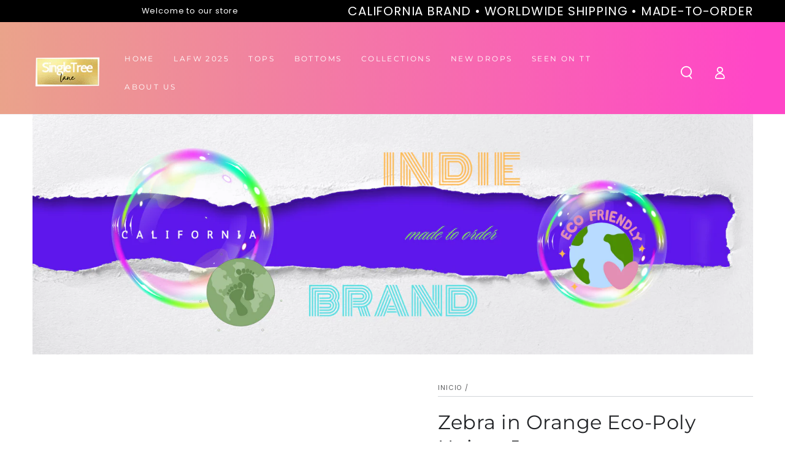

--- FILE ---
content_type: text/html; charset=utf-8
request_url: https://www.shopsingletree.com/es/products/zebra-in-orange-eco-poly-unisex-joggers
body_size: 86090
content:
<!doctype html>
<html class="no-js" lang="es">
  <head>

<!-- Roku Pixel Code -->
<script>
!function(e,r){if(!e.rkp){var t=e.rkp=function(){
var e=Array.prototype.slice.call(arguments)
;e.push(Date.now()),t.eventProcessor?t.eventProcessor.apply(t,e):t.queue.push(e)
};t.initiatorVersion="1.0",t.queue=[],t.load=function(e){
var t=r.createElement("script");t.async=!0,t.src=e
;var n=r.getElementsByTagName("script")[0]
;(n?n.parentNode:r.body).insertBefore(t,n)},rkp.load("https://cdn.ravm.tv/ust/dist/rkp.loader.js")}
}(window,document);
rkp("init","PaccHMGedXYe"),rkp('event', 'PAGE_VIEW');;
</script>
<!-- End Roku Pixel Code -->


    <meta charset="utf-8">
    <meta http-equiv="X-UA-Compatible" content="IE=edge">
    <meta name="viewport" content="width=device-width,initial-scale=1">
    <meta name="theme-color" content="">
    <!-- <link rel="canonical" href="https://www.shopsingletree.com/es/products/zebra-in-orange-eco-poly-unisex-joggers"> -->
    <link rel="preconnect" href="https://cdn.shopify.com" crossorigin>
  
 
    <link rel="canonical" href="https://www.shopsingletree.com/es/products/zebra-in-orange-eco-poly-unisex-joggers" />
    
<link rel="icon" type="image/png" href="//www.shopsingletree.com/cdn/shop/files/SingleTree_Lane_Alternate_Circle_Logo_favicon.png?crop=center&height=32&v=1738779965&width=32"><title>
      Zebra in Orange Eco-Poly Unisex Joggers
  &ndash; Shop SingleTree Lane</title><meta name="description" content="Best seller at Shop Singletree Lane: Zebra in Orange Eco-Poly Unisex Joggers"><link rel="preload" href="//cdn.shopify.com/s/files/1/0749/9713/7660/t/1/assets/prefetch_critical_resources.js" as="script">

<meta property="og:site_name" content="Shop SingleTree Lane">
<meta property="og:url" content="https://www.shopsingletree.com/es/products/zebra-in-orange-eco-poly-unisex-joggers">
<meta property="og:title" content="Zebra in Orange Eco-Poly Unisex Joggers">
<meta property="og:type" content="product">
<meta property="og:description" content="Best seller at Shop Singletree Lane: Zebra in Orange Eco-Poly Unisex Joggers"><meta property="og:image" content="http://www.shopsingletree.com/cdn/shop/files/zebra-in-orange_joggers_mock1.jpg?v=1749334697">
  <meta property="og:image:secure_url" content="https://www.shopsingletree.com/cdn/shop/files/zebra-in-orange_joggers_mock1.jpg?v=1749334697">
  <meta property="og:image:width" content="1500">
  <meta property="og:image:height" content="1500"><meta property="og:price:amount" content="98.00">
  <meta property="og:price:currency" content="USD"><meta name="twitter:site" content="@https://x.com/shopsingletree"><meta name="twitter:card" content="summary_large_image">
<meta name="twitter:title" content="Zebra in Orange Eco-Poly Unisex Joggers">
<meta name="twitter:description" content="Best seller at Shop Singletree Lane: Zebra in Orange Eco-Poly Unisex Joggers"><script src="//cdn.shopify.com/s/files/1/0749/9713/7660/t/1/assets/prefetch_critical_resources.js" type="text/javascript"></script><script src="//cdn.shopify.com/s/files/1/0749/9713/7660/t/1/assets/preload.js" type="text/javascript"></script>
    <style>
      .header-wrapper {
        min-height: 150px !important;
      }
    </style><link rel="preconnect" href="https://fonts.shopifycdn.com" crossorigin><!-- Begin Linktree conversion tracking code -->
<script>
(function (l, i, n, k, t, r, ee) {
  l[t] = l[t] || function () { (l[t].q = l[t].q || []).push(arguments) },
  l[t].l = 1 * new Date(); r = i.createElement(n); ee = i.getElementsByTagName(n)[0];
  r.async = 1; r.src = k; ee.parentNode.insertBefore(r, ee)
})
(window, document, 'script', 'https://assets.production.linktr.ee/ltpixel/ltpix.min.js?t=' + 864e5*Math.ceil(new Date/864e5), 'lti')
</script>
<script>
  lti('init', 'LTU-cb718dde-4aeb-4518-9e9e-f8be420162a0')
  lti('pageloaded')
</script>
<!-- End Linktree conversion tracking code -->
    
   <!-- Google Tag Manager -->
<script>(function(w,d,s,l,i){w[l]=w[l]||[];w[l].push({'gtm.start':
new Date().getTime(),event:'gtm.js'});var f=d.getElementsByTagName(s)[0],
j=d.createElement(s),dl=l!='dataLayer'?'&l='+l:'';j.async=true;j.src=
'https://www.googletagmanager.com/gtm.js?id='+i+dl;f.parentNode.insertBefore(j,f);
})(window,document,'script','dataLayer','GTM-KLGJBFSC');</script>
<!-- End Google Tag Manager -->

    <script>
  !function(v,i,b,e,c,o){if(!v[c]){var s=v[c]=function(){s.process?s.process.apply(s,arguments):s.queue.push(arguments)};s.queue=[],s.b=1*new Date;var t=i.createElement(b);t.async=!0,t.src=e;var n=i.getElementsByTagName(b)[0];n.parentNode.insertBefore(t,n)}}(window,document,"script","https://s.vibe.co/vbpx.js","vbpx");
  vbpx('init','dDG2ZF');
  vbpx('event', 'page_view');
</script>
 
<script src="//www.shopsingletree.com/cdn/shop/t/42/assets/vendor-v4.aio.min.js" defer="defer"></script>
    <script src="//www.shopsingletree.com/cdn/shop/t/42/assets/global.aio.min.js?v=114332510977624039271747720116" defer="defer"></script><script>window.performance && window.performance.mark && window.performance.mark('shopify.content_for_header.start');</script><meta name="google-site-verification" content="G5uT4-Pzj9kZF-eoy_7u2aochyAujGxFw8LaXWulM_0">
<meta name="facebook-domain-verification" content="037workg0j1lfzpnsz9iatjpzcucb5">
<meta id="shopify-digital-wallet" name="shopify-digital-wallet" content="/70030754083/digital_wallets/dialog">
<meta name="shopify-checkout-api-token" content="dcf7dea6979f868b6dc5d1dba9f4b0b5">
<meta id="in-context-paypal-metadata" data-shop-id="70030754083" data-venmo-supported="true" data-environment="production" data-locale="es_ES" data-paypal-v4="true" data-currency="USD">
<link rel="alternate" hreflang="x-default" href="https://www.shopsingletree.com/products/zebra-in-orange-eco-poly-unisex-joggers">
<link rel="alternate" hreflang="en" href="https://www.shopsingletree.com/products/zebra-in-orange-eco-poly-unisex-joggers">
<link rel="alternate" hreflang="es" href="https://www.shopsingletree.com/es/products/zebra-in-orange-eco-poly-unisex-joggers">
<link rel="alternate" type="application/json+oembed" href="https://www.shopsingletree.com/es/products/zebra-in-orange-eco-poly-unisex-joggers.oembed">
<script async="async" src="/checkouts/internal/preloads.js?locale=es-US"></script>
<link rel="preconnect" href="https://shop.app" crossorigin="anonymous">
<script async="async" src="https://shop.app/checkouts/internal/preloads.js?locale=es-US&shop_id=70030754083" crossorigin="anonymous"></script>
<script id="apple-pay-shop-capabilities" type="application/json">{"shopId":70030754083,"countryCode":"US","currencyCode":"USD","merchantCapabilities":["supports3DS"],"merchantId":"gid:\/\/shopify\/Shop\/70030754083","merchantName":"Shop SingleTree Lane","requiredBillingContactFields":["postalAddress","email","phone"],"requiredShippingContactFields":["postalAddress","email","phone"],"shippingType":"shipping","supportedNetworks":["visa","masterCard","amex","discover","elo","jcb"],"total":{"type":"pending","label":"Shop SingleTree Lane","amount":"1.00"},"shopifyPaymentsEnabled":true,"supportsSubscriptions":true}</script>
<script id="shopify-features" type="application/json">{"accessToken":"dcf7dea6979f868b6dc5d1dba9f4b0b5","betas":["rich-media-storefront-analytics"],"domain":"www.shopsingletree.com","predictiveSearch":true,"shopId":70030754083,"locale":"es"}</script>
<script>var Shopify = Shopify || {};
Shopify.shop = "shop-singletree-lane.myshopify.com";
Shopify.locale = "es";
Shopify.currency = {"active":"USD","rate":"1.0"};
Shopify.country = "US";
Shopify.theme = {"name":"NEW THEME | by ChopChopify ||| OPT","id":178229018915,"schema_name":null,"schema_version":null,"theme_store_id":null,"role":"main"};
Shopify.theme.handle = "null";
Shopify.theme.style = {"id":null,"handle":null};
Shopify.cdnHost = "www.shopsingletree.com/cdn";
Shopify.routes = Shopify.routes || {};
Shopify.routes.root = "/es/";</script>
<script type="module">!function(o){(o.Shopify=o.Shopify||{}).modules=!0}(window);</script>
<script>!function(o){function n(){var o=[];function n(){o.push(Array.prototype.slice.apply(arguments))}return n.q=o,n}var t=o.Shopify=o.Shopify||{};t.loadFeatures=n(),t.autoloadFeatures=n()}(window);</script>
<script>
  window.ShopifyPay = window.ShopifyPay || {};
  window.ShopifyPay.apiHost = "shop.app\/pay";
  window.ShopifyPay.redirectState = null;
</script>
<script id="shop-js-analytics" type="application/json">{"pageType":"product"}</script>
<script defer="defer" async type="module" src="//www.shopsingletree.com/cdn/shopifycloud/shop-js/modules/v2/client.init-shop-cart-sync_BFpxDrjM.es.esm.js"></script>
<script defer="defer" async type="module" src="//www.shopsingletree.com/cdn/shopifycloud/shop-js/modules/v2/chunk.common_CnP21gUX.esm.js"></script>
<script defer="defer" async type="module" src="//www.shopsingletree.com/cdn/shopifycloud/shop-js/modules/v2/chunk.modal_D61HrJrg.esm.js"></script>
<script type="module">
  await import("//www.shopsingletree.com/cdn/shopifycloud/shop-js/modules/v2/client.init-shop-cart-sync_BFpxDrjM.es.esm.js");
await import("//www.shopsingletree.com/cdn/shopifycloud/shop-js/modules/v2/chunk.common_CnP21gUX.esm.js");
await import("//www.shopsingletree.com/cdn/shopifycloud/shop-js/modules/v2/chunk.modal_D61HrJrg.esm.js");

  window.Shopify.SignInWithShop?.initShopCartSync?.({"fedCMEnabled":true,"windoidEnabled":true});

</script>
<script defer="defer" async type="module" src="//www.shopsingletree.com/cdn/shopifycloud/shop-js/modules/v2/client.payment-terms_Bawo8ezy.es.esm.js"></script>
<script defer="defer" async type="module" src="//www.shopsingletree.com/cdn/shopifycloud/shop-js/modules/v2/chunk.common_CnP21gUX.esm.js"></script>
<script defer="defer" async type="module" src="//www.shopsingletree.com/cdn/shopifycloud/shop-js/modules/v2/chunk.modal_D61HrJrg.esm.js"></script>
<script type="module">
  await import("//www.shopsingletree.com/cdn/shopifycloud/shop-js/modules/v2/client.payment-terms_Bawo8ezy.es.esm.js");
await import("//www.shopsingletree.com/cdn/shopifycloud/shop-js/modules/v2/chunk.common_CnP21gUX.esm.js");
await import("//www.shopsingletree.com/cdn/shopifycloud/shop-js/modules/v2/chunk.modal_D61HrJrg.esm.js");

  
</script>
<script>
  window.Shopify = window.Shopify || {};
  if (!window.Shopify.featureAssets) window.Shopify.featureAssets = {};
  window.Shopify.featureAssets['shop-js'] = {"shop-cart-sync":["modules/v2/client.shop-cart-sync_DunGk5rn.es.esm.js","modules/v2/chunk.common_CnP21gUX.esm.js","modules/v2/chunk.modal_D61HrJrg.esm.js"],"init-fed-cm":["modules/v2/client.init-fed-cm_Bhr0vd71.es.esm.js","modules/v2/chunk.common_CnP21gUX.esm.js","modules/v2/chunk.modal_D61HrJrg.esm.js"],"init-shop-email-lookup-coordinator":["modules/v2/client.init-shop-email-lookup-coordinator_Cgf-1HKc.es.esm.js","modules/v2/chunk.common_CnP21gUX.esm.js","modules/v2/chunk.modal_D61HrJrg.esm.js"],"init-windoid":["modules/v2/client.init-windoid_RKlvBm7f.es.esm.js","modules/v2/chunk.common_CnP21gUX.esm.js","modules/v2/chunk.modal_D61HrJrg.esm.js"],"shop-button":["modules/v2/client.shop-button_DcwUN_L_.es.esm.js","modules/v2/chunk.common_CnP21gUX.esm.js","modules/v2/chunk.modal_D61HrJrg.esm.js"],"shop-cash-offers":["modules/v2/client.shop-cash-offers_zT3TeJrS.es.esm.js","modules/v2/chunk.common_CnP21gUX.esm.js","modules/v2/chunk.modal_D61HrJrg.esm.js"],"shop-toast-manager":["modules/v2/client.shop-toast-manager_Dhsh6ZDd.es.esm.js","modules/v2/chunk.common_CnP21gUX.esm.js","modules/v2/chunk.modal_D61HrJrg.esm.js"],"init-shop-cart-sync":["modules/v2/client.init-shop-cart-sync_BFpxDrjM.es.esm.js","modules/v2/chunk.common_CnP21gUX.esm.js","modules/v2/chunk.modal_D61HrJrg.esm.js"],"init-customer-accounts-sign-up":["modules/v2/client.init-customer-accounts-sign-up__zAQf6yH.es.esm.js","modules/v2/client.shop-login-button_DmGuuAqh.es.esm.js","modules/v2/chunk.common_CnP21gUX.esm.js","modules/v2/chunk.modal_D61HrJrg.esm.js"],"pay-button":["modules/v2/client.pay-button_BSqAUYU_.es.esm.js","modules/v2/chunk.common_CnP21gUX.esm.js","modules/v2/chunk.modal_D61HrJrg.esm.js"],"init-customer-accounts":["modules/v2/client.init-customer-accounts_BUX2wPcc.es.esm.js","modules/v2/client.shop-login-button_DmGuuAqh.es.esm.js","modules/v2/chunk.common_CnP21gUX.esm.js","modules/v2/chunk.modal_D61HrJrg.esm.js"],"avatar":["modules/v2/client.avatar_BTnouDA3.es.esm.js"],"init-shop-for-new-customer-accounts":["modules/v2/client.init-shop-for-new-customer-accounts_C3NVS8-R.es.esm.js","modules/v2/client.shop-login-button_DmGuuAqh.es.esm.js","modules/v2/chunk.common_CnP21gUX.esm.js","modules/v2/chunk.modal_D61HrJrg.esm.js"],"shop-follow-button":["modules/v2/client.shop-follow-button_BoBKYaAK.es.esm.js","modules/v2/chunk.common_CnP21gUX.esm.js","modules/v2/chunk.modal_D61HrJrg.esm.js"],"checkout-modal":["modules/v2/client.checkout-modal_BzXpoShc.es.esm.js","modules/v2/chunk.common_CnP21gUX.esm.js","modules/v2/chunk.modal_D61HrJrg.esm.js"],"shop-login-button":["modules/v2/client.shop-login-button_DmGuuAqh.es.esm.js","modules/v2/chunk.common_CnP21gUX.esm.js","modules/v2/chunk.modal_D61HrJrg.esm.js"],"lead-capture":["modules/v2/client.lead-capture_ClopgrIx.es.esm.js","modules/v2/chunk.common_CnP21gUX.esm.js","modules/v2/chunk.modal_D61HrJrg.esm.js"],"shop-login":["modules/v2/client.shop-login_DQ0hrHfi.es.esm.js","modules/v2/chunk.common_CnP21gUX.esm.js","modules/v2/chunk.modal_D61HrJrg.esm.js"],"payment-terms":["modules/v2/client.payment-terms_Bawo8ezy.es.esm.js","modules/v2/chunk.common_CnP21gUX.esm.js","modules/v2/chunk.modal_D61HrJrg.esm.js"]};
</script>
<script>(function() {
  var isLoaded = false;
  function asyncLoad() {
    if (isLoaded) return;
    isLoaded = true;
    var urls = ["https:\/\/gdprcdn.b-cdn.net\/js\/gdpr_cookie_consent.min.js?shop=shop-singletree-lane.myshopify.com","\/\/cdn.shopify.com\/proxy\/83d8d424c37349e6bbb1f9e4abea4ca1020b4055a059ed593e5913159a971db6\/static.cdn.printful.com\/static\/js\/external\/shopify-product-customizer.js?v=0.28\u0026shop=shop-singletree-lane.myshopify.com\u0026sp-cache-control=cHVibGljLCBtYXgtYWdlPTkwMA","https:\/\/metashop.dolphinsuite.com\/ow_static\/plugins\/biolink\/js\/clicktracking.js?t=1703968911\u0026shop=shop-singletree-lane.myshopify.com","https:\/\/static.shareasale.com\/json\/shopify\/shareasale-tracking.js?sasmid=156186\u0026ssmtid=83691\u0026shop=shop-singletree-lane.myshopify.com","https:\/\/assets1.adroll.com\/shopify\/latest\/j\/shopify_rolling_bootstrap_v2.js?adroll_adv_id=WFJPHEIPH5HMBEPHYG5ZLQ\u0026adroll_pix_id=CAUHMKX3NZGDZB6SSQ4ROB\u0026shop=shop-singletree-lane.myshopify.com","\/\/cdn.shopify.com\/proxy\/e5de3e03809469be068c9fce0a61020084020ec9d61d0465176bc5c84383eb11\/spfy-pxl.archive-digger.com\/assets\/script_tag.js?shopId=shop-singletree-lane.myshopify.com\u0026taboolaId=1646667\u0026espd=true\u0026ecav=true\u0026eh=true\u0026ess=true\u0026ep=true\u0026eatc=true\u0026eprv=true\u0026ecv=true\u0026epv=true\u0026esc=true\u0026shop=shop-singletree-lane.myshopify.com\u0026sp-cache-control=cHVibGljLCBtYXgtYWdlPTkwMA"];
    for (var i = 0; i < urls.length; i++) {
      var s = document.createElement('script');
      s.type = 'text/javascript';
      s.async = true;
      s.src = urls[i];
      var x = document.getElementsByTagName('script')[0];
      x.parentNode.insertBefore(s, x);
    }
  };
  if(window.attachEvent) {
    window.attachEvent('onload', asyncLoad);
  } else {
    window.addEventListener('load', asyncLoad, false);
  }
})();</script>
<script id="__st">var __st={"a":70030754083,"offset":-28800,"reqid":"64c96ecc-1841-4453-a26d-20a54158b5e4-1769914179","pageurl":"www.shopsingletree.com\/es\/products\/zebra-in-orange-eco-poly-unisex-joggers","u":"77ae7fcc7992","p":"product","rtyp":"product","rid":9908222558499};</script>
<script>window.ShopifyPaypalV4VisibilityTracking = true;</script>
<script id="captcha-bootstrap">!function(){'use strict';const t='contact',e='account',n='new_comment',o=[[t,t],['blogs',n],['comments',n],[t,'customer']],c=[[e,'customer_login'],[e,'guest_login'],[e,'recover_customer_password'],[e,'create_customer']],r=t=>t.map((([t,e])=>`form[action*='/${t}']:not([data-nocaptcha='true']) input[name='form_type'][value='${e}']`)).join(','),a=t=>()=>t?[...document.querySelectorAll(t)].map((t=>t.form)):[];function s(){const t=[...o],e=r(t);return a(e)}const i='password',u='form_key',d=['recaptcha-v3-token','g-recaptcha-response','h-captcha-response',i],f=()=>{try{return window.sessionStorage}catch{return}},m='__shopify_v',_=t=>t.elements[u];function p(t,e,n=!1){try{const o=window.sessionStorage,c=JSON.parse(o.getItem(e)),{data:r}=function(t){const{data:e,action:n}=t;return t[m]||n?{data:e,action:n}:{data:t,action:n}}(c);for(const[e,n]of Object.entries(r))t.elements[e]&&(t.elements[e].value=n);n&&o.removeItem(e)}catch(o){console.error('form repopulation failed',{error:o})}}const l='form_type',E='cptcha';function T(t){t.dataset[E]=!0}const w=window,h=w.document,L='Shopify',v='ce_forms',y='captcha';let A=!1;((t,e)=>{const n=(g='f06e6c50-85a8-45c8-87d0-21a2b65856fe',I='https://cdn.shopify.com/shopifycloud/storefront-forms-hcaptcha/ce_storefront_forms_captcha_hcaptcha.v1.5.2.iife.js',D={infoText:'Protegido por hCaptcha',privacyText:'Privacidad',termsText:'Términos'},(t,e,n)=>{const o=w[L][v],c=o.bindForm;if(c)return c(t,g,e,D).then(n);var r;o.q.push([[t,g,e,D],n]),r=I,A||(h.body.append(Object.assign(h.createElement('script'),{id:'captcha-provider',async:!0,src:r})),A=!0)});var g,I,D;w[L]=w[L]||{},w[L][v]=w[L][v]||{},w[L][v].q=[],w[L][y]=w[L][y]||{},w[L][y].protect=function(t,e){n(t,void 0,e),T(t)},Object.freeze(w[L][y]),function(t,e,n,w,h,L){const[v,y,A,g]=function(t,e,n){const i=e?o:[],u=t?c:[],d=[...i,...u],f=r(d),m=r(i),_=r(d.filter((([t,e])=>n.includes(e))));return[a(f),a(m),a(_),s()]}(w,h,L),I=t=>{const e=t.target;return e instanceof HTMLFormElement?e:e&&e.form},D=t=>v().includes(t);t.addEventListener('submit',(t=>{const e=I(t);if(!e)return;const n=D(e)&&!e.dataset.hcaptchaBound&&!e.dataset.recaptchaBound,o=_(e),c=g().includes(e)&&(!o||!o.value);(n||c)&&t.preventDefault(),c&&!n&&(function(t){try{if(!f())return;!function(t){const e=f();if(!e)return;const n=_(t);if(!n)return;const o=n.value;o&&e.removeItem(o)}(t);const e=Array.from(Array(32),(()=>Math.random().toString(36)[2])).join('');!function(t,e){_(t)||t.append(Object.assign(document.createElement('input'),{type:'hidden',name:u})),t.elements[u].value=e}(t,e),function(t,e){const n=f();if(!n)return;const o=[...t.querySelectorAll(`input[type='${i}']`)].map((({name:t})=>t)),c=[...d,...o],r={};for(const[a,s]of new FormData(t).entries())c.includes(a)||(r[a]=s);n.setItem(e,JSON.stringify({[m]:1,action:t.action,data:r}))}(t,e)}catch(e){console.error('failed to persist form',e)}}(e),e.submit())}));const S=(t,e)=>{t&&!t.dataset[E]&&(n(t,e.some((e=>e===t))),T(t))};for(const o of['focusin','change'])t.addEventListener(o,(t=>{const e=I(t);D(e)&&S(e,y())}));const B=e.get('form_key'),M=e.get(l),P=B&&M;t.addEventListener('DOMContentLoaded',(()=>{const t=y();if(P)for(const e of t)e.elements[l].value===M&&p(e,B);[...new Set([...A(),...v().filter((t=>'true'===t.dataset.shopifyCaptcha))])].forEach((e=>S(e,t)))}))}(h,new URLSearchParams(w.location.search),n,t,e,['guest_login'])})(!0,!0)}();</script>
<script integrity="sha256-4kQ18oKyAcykRKYeNunJcIwy7WH5gtpwJnB7kiuLZ1E=" data-source-attribution="shopify.loadfeatures" defer="defer" src="//www.shopsingletree.com/cdn/shopifycloud/storefront/assets/storefront/load_feature-a0a9edcb.js" crossorigin="anonymous"></script>
<script crossorigin="anonymous" defer="defer" src="//www.shopsingletree.com/cdn/shopifycloud/storefront/assets/shopify_pay/storefront-65b4c6d7.js?v=20250812"></script>
<script data-source-attribution="shopify.dynamic_checkout.dynamic.init">var Shopify=Shopify||{};Shopify.PaymentButton=Shopify.PaymentButton||{isStorefrontPortableWallets:!0,init:function(){window.Shopify.PaymentButton.init=function(){};var t=document.createElement("script");t.src="https://www.shopsingletree.com/cdn/shopifycloud/portable-wallets/latest/portable-wallets.es.js",t.type="module",document.head.appendChild(t)}};
</script>
<script data-source-attribution="shopify.dynamic_checkout.buyer_consent">
  function portableWalletsHideBuyerConsent(e){var t=document.getElementById("shopify-buyer-consent"),n=document.getElementById("shopify-subscription-policy-button");t&&n&&(t.classList.add("hidden"),t.setAttribute("aria-hidden","true"),n.removeEventListener("click",e))}function portableWalletsShowBuyerConsent(e){var t=document.getElementById("shopify-buyer-consent"),n=document.getElementById("shopify-subscription-policy-button");t&&n&&(t.classList.remove("hidden"),t.removeAttribute("aria-hidden"),n.addEventListener("click",e))}window.Shopify?.PaymentButton&&(window.Shopify.PaymentButton.hideBuyerConsent=portableWalletsHideBuyerConsent,window.Shopify.PaymentButton.showBuyerConsent=portableWalletsShowBuyerConsent);
</script>
<script>
  function portableWalletsCleanup(e){e&&e.src&&console.error("Failed to load portable wallets script "+e.src);var t=document.querySelectorAll("shopify-accelerated-checkout .shopify-payment-button__skeleton, shopify-accelerated-checkout-cart .wallet-cart-button__skeleton"),e=document.getElementById("shopify-buyer-consent");for(let e=0;e<t.length;e++)t[e].remove();e&&e.remove()}function portableWalletsNotLoadedAsModule(e){e instanceof ErrorEvent&&"string"==typeof e.message&&e.message.includes("import.meta")&&"string"==typeof e.filename&&e.filename.includes("portable-wallets")&&(window.removeEventListener("error",portableWalletsNotLoadedAsModule),window.Shopify.PaymentButton.failedToLoad=e,"loading"===document.readyState?document.addEventListener("DOMContentLoaded",window.Shopify.PaymentButton.init):window.Shopify.PaymentButton.init())}window.addEventListener("error",portableWalletsNotLoadedAsModule);
</script>

<script type="module" src="https://www.shopsingletree.com/cdn/shopifycloud/portable-wallets/latest/portable-wallets.es.js" onError="portableWalletsCleanup(this)" crossorigin="anonymous"></script>
<script nomodule>
  document.addEventListener("DOMContentLoaded", portableWalletsCleanup);
</script>

<script id='scb4127' type='text/javascript' async='' src='https://www.shopsingletree.com/cdn/shopifycloud/privacy-banner/storefront-banner.js'></script><link id="shopify-accelerated-checkout-styles" rel="stylesheet" media="screen" href="https://www.shopsingletree.com/cdn/shopifycloud/portable-wallets/latest/accelerated-checkout-backwards-compat.css" crossorigin="anonymous">
<style id="shopify-accelerated-checkout-cart">
        #shopify-buyer-consent {
  margin-top: 1em;
  display: inline-block;
  width: 100%;
}

#shopify-buyer-consent.hidden {
  display: none;
}

#shopify-subscription-policy-button {
  background: none;
  border: none;
  padding: 0;
  text-decoration: underline;
  font-size: inherit;
  cursor: pointer;
}

#shopify-subscription-policy-button::before {
  box-shadow: none;
}

      </style>
<script id="sections-script" data-sections="header,footer" defer="defer" src="//www.shopsingletree.com/cdn/shop/t/42/compiled_assets/scripts.js?v=13170"></script>
<script>window.performance && window.performance.mark && window.performance.mark('shopify.content_for_header.end');</script>

<style data-shopify>@font-face {
  font-family: Poppins;
  font-weight: 400;
  font-style: normal;
  font-display: swap;
  src: url("//www.shopsingletree.com/cdn/fonts/poppins/poppins_n4.0ba78fa5af9b0e1a374041b3ceaadf0a43b41362.woff2") format("woff2"),
       url("//www.shopsingletree.com/cdn/fonts/poppins/poppins_n4.214741a72ff2596839fc9760ee7a770386cf16ca.woff") format("woff");
}

  @font-face {
  font-family: Poppins;
  font-weight: 600;
  font-style: normal;
  font-display: swap;
  src: url("//www.shopsingletree.com/cdn/fonts/poppins/poppins_n6.aa29d4918bc243723d56b59572e18228ed0786f6.woff2") format("woff2"),
       url("//www.shopsingletree.com/cdn/fonts/poppins/poppins_n6.5f815d845fe073750885d5b7e619ee00e8111208.woff") format("woff");
}

  @font-face {
  font-family: Poppins;
  font-weight: 400;
  font-style: italic;
  font-display: swap;
  src: url("//www.shopsingletree.com/cdn/fonts/poppins/poppins_i4.846ad1e22474f856bd6b81ba4585a60799a9f5d2.woff2") format("woff2"),
       url("//www.shopsingletree.com/cdn/fonts/poppins/poppins_i4.56b43284e8b52fc64c1fd271f289a39e8477e9ec.woff") format("woff");
}

  @font-face {
  font-family: Poppins;
  font-weight: 600;
  font-style: italic;
  font-display: swap;
  src: url("//www.shopsingletree.com/cdn/fonts/poppins/poppins_i6.bb8044d6203f492888d626dafda3c2999253e8e9.woff2") format("woff2"),
       url("//www.shopsingletree.com/cdn/fonts/poppins/poppins_i6.e233dec1a61b1e7dead9f920159eda42280a02c3.woff") format("woff");
}

  @font-face {
  font-family: Montserrat;
  font-weight: 400;
  font-style: normal;
  font-display: swap;
  src: url("//www.shopsingletree.com/cdn/fonts/montserrat/montserrat_n4.81949fa0ac9fd2021e16436151e8eaa539321637.woff2") format("woff2"),
       url("//www.shopsingletree.com/cdn/fonts/montserrat/montserrat_n4.a6c632ca7b62da89c3594789ba828388aac693fe.woff") format("woff");
}

  @font-face {
  font-family: Montserrat;
  font-weight: 600;
  font-style: normal;
  font-display: swap;
  src: url("//www.shopsingletree.com/cdn/fonts/montserrat/montserrat_n6.1326b3e84230700ef15b3a29fb520639977513e0.woff2") format("woff2"),
       url("//www.shopsingletree.com/cdn/fonts/montserrat/montserrat_n6.652f051080eb14192330daceed8cd53dfdc5ead9.woff") format("woff");
}


  :root {
    --be-yours-version: "6.7.0";
    --font-body-family: Poppins, sans-serif;
    --font-body-style: normal;
    --font-body-weight: 400;

    --font-heading-family: Montserrat, sans-serif;
    --font-heading-style: normal;
    --font-heading-weight: 400;

    --font-body-scale: 1.05;
    --font-heading-scale: 0.7619047619047619;

    --font-navigation-family: var(--font-heading-family);
    --font-navigation-size: 12px;
    --font-navigation-weight: var(--font-heading-weight);
    --font-button-family: var(--font-body-family);
    --font-button-size: 12px;
    --font-button-baseline: 0.2rem;
    --font-price-family: var(--font-heading-family);
    --font-price-scale: var(--font-heading-scale);

    --color-base-text: 33, 35, 38;
    --color-base-background: 255, 255, 255;
    --color-base-solid-button-labels: 255, 255, 255;
    --color-base-outline-button-labels: 33, 35, 38;
    --color-base-accent: 0, 0, 0;
    --color-base-heading: 33, 35, 38;
    --color-base-border: 210, 213, 217;
    --color-placeholder: 255, 255, 255;
    --color-overlay: 33, 35, 38;
    --color-keyboard-focus: 135, 173, 245;
    --color-shadow: 33, 35, 38;
    --shadow-opacity: 1;

    --color-background-dark: 235, 235, 235;
    --color-price: #212326;
    --color-sale-price: #d72c0d;
    --color-reviews: #a0998f;
    --color-critical: #d72c0d;
    --color-success: #008060;

    --payment-terms-background-color: #ffffff;
    --page-width: 160rem;
    --page-width-margin: 0rem;

    --card-color-scheme: var(--color-placeholder);
    --card-text-alignment: left;
    --card-flex-alignment: flex-left;
    --card-image-padding: 0px;
    --card-border-width: 0px;
    --card-radius: 12px;
    --card-shadow-horizontal-offset: 0px;
    --card-shadow-vertical-offset: 0px;
    
    --button-radius: 20px;
    --button-border-width: 4px;
    --button-shadow-horizontal-offset: 0px;
    --button-shadow-vertical-offset: 0px;

    --spacing-sections-desktop: 0px;
    --spacing-sections-mobile: 0px;
  }

  *,
  *::before,
  *::after {
    box-sizing: inherit;
  }

  html {
    box-sizing: border-box;
    font-size: calc(var(--font-body-scale) * 62.5%);
    height: 100%;
  }

  body {
    min-height: 100%;
    margin: 0;
    font-size: 1.5rem;
    letter-spacing: 0.06rem;
    line-height: calc(1 + 0.8 / var(--font-body-scale));
    font-family: var(--font-body-family);
    font-style: var(--font-body-style);
    font-weight: var(--font-body-weight);
  }

  @media screen and (min-width: 750px) {
    body {
      font-size: 1.6rem;
    }
  }</style><link href="//www.shopsingletree.com/cdn/shop/t/42/assets/base.css?v=35219658420208505611769073498" rel="stylesheet" type="text/css" media="all" /><link rel="preload" as="font" href="//www.shopsingletree.com/cdn/fonts/poppins/poppins_n4.0ba78fa5af9b0e1a374041b3ceaadf0a43b41362.woff2" type="font/woff2" crossorigin><link rel="preload" as="font" href="//www.shopsingletree.com/cdn/fonts/montserrat/montserrat_n4.81949fa0ac9fd2021e16436151e8eaa539321637.woff2" type="font/woff2" crossorigin><link rel="stylesheet" href="//www.shopsingletree.com/cdn/shop/t/42/assets/component-predictive-search.css?v=73479250837094754801747720116" media="print" onload="this.media='all'"><link rel="stylesheet" href="//www.shopsingletree.com/cdn/shop/t/42/assets/component-quick-view.css?v=141850924195756739351747720116" media="print" onload="this.media='all'"><script>document.documentElement.className = document.documentElement.className.replace('no-js', 'js');</script>
  
	
<style type='text/css'>
  .baCountry{width:30px;height:20px;display:inline-block;vertical-align:middle;margin-right:6px;background-size:30px!important;border-radius:4px;background-repeat:no-repeat}
  .baCountry-traditional .baCountry{background-image:url(https://cdn.shopify.com/s/files/1/0194/1736/6592/t/1/assets/ba-flags.png?=14261939516959647149);height:19px!important}
  .baCountry-modern .baCountry{background-image:url(https://cdn.shopify.com/s/files/1/0194/1736/6592/t/1/assets/ba-flags.png?=14261939516959647149)}
  .baCountry-NO-FLAG{background-position:0 0}.baCountry-AD{background-position:0 -20px}.baCountry-AED{background-position:0 -40px}.baCountry-AFN{background-position:0 -60px}.baCountry-AG{background-position:0 -80px}.baCountry-AI{background-position:0 -100px}.baCountry-ALL{background-position:0 -120px}.baCountry-AMD{background-position:0 -140px}.baCountry-AOA{background-position:0 -160px}.baCountry-ARS{background-position:0 -180px}.baCountry-AS{background-position:0 -200px}.baCountry-AT{background-position:0 -220px}.baCountry-AUD{background-position:0 -240px}.baCountry-AWG{background-position:0 -260px}.baCountry-AZN{background-position:0 -280px}.baCountry-BAM{background-position:0 -300px}.baCountry-BBD{background-position:0 -320px}.baCountry-BDT{background-position:0 -340px}.baCountry-BE{background-position:0 -360px}.baCountry-BF{background-position:0 -380px}.baCountry-BGN{background-position:0 -400px}.baCountry-BHD{background-position:0 -420px}.baCountry-BIF{background-position:0 -440px}.baCountry-BJ{background-position:0 -460px}.baCountry-BMD{background-position:0 -480px}.baCountry-BND{background-position:0 -500px}.baCountry-BOB{background-position:0 -520px}.baCountry-BRL{background-position:0 -540px}.baCountry-BSD{background-position:0 -560px}.baCountry-BTN{background-position:0 -580px}.baCountry-BWP{background-position:0 -600px}.baCountry-BYN{background-position:0 -620px}.baCountry-BZD{background-position:0 -640px}.baCountry-CAD{background-position:0 -660px}.baCountry-CC{background-position:0 -680px}.baCountry-CDF{background-position:0 -700px}.baCountry-CG{background-position:0 -720px}.baCountry-CHF{background-position:0 -740px}.baCountry-CI{background-position:0 -760px}.baCountry-CK{background-position:0 -780px}.baCountry-CLP{background-position:0 -800px}.baCountry-CM{background-position:0 -820px}.baCountry-CNY{background-position:0 -840px}.baCountry-COP{background-position:0 -860px}.baCountry-CRC{background-position:0 -880px}.baCountry-CU{background-position:0 -900px}.baCountry-CX{background-position:0 -920px}.baCountry-CY{background-position:0 -940px}.baCountry-CZK{background-position:0 -960px}.baCountry-DE{background-position:0 -980px}.baCountry-DJF{background-position:0 -1000px}.baCountry-DKK{background-position:0 -1020px}.baCountry-DM{background-position:0 -1040px}.baCountry-DOP{background-position:0 -1060px}.baCountry-DZD{background-position:0 -1080px}.baCountry-EC{background-position:0 -1100px}.baCountry-EE{background-position:0 -1120px}.baCountry-EGP{background-position:0 -1140px}.baCountry-ER{background-position:0 -1160px}.baCountry-ES{background-position:0 -1180px}.baCountry-ETB{background-position:0 -1200px}.baCountry-EUR{background-position:0 -1220px}.baCountry-FI{background-position:0 -1240px}.baCountry-FJD{background-position:0 -1260px}.baCountry-FKP{background-position:0 -1280px}.baCountry-FO{background-position:0 -1300px}.baCountry-FR{background-position:0 -1320px}.baCountry-GA{background-position:0 -1340px}.baCountry-GBP{background-position:0 -1360px}.baCountry-GD{background-position:0 -1380px}.baCountry-GEL{background-position:0 -1400px}.baCountry-GHS{background-position:0 -1420px}.baCountry-GIP{background-position:0 -1440px}.baCountry-GL{background-position:0 -1460px}.baCountry-GMD{background-position:0 -1480px}.baCountry-GNF{background-position:0 -1500px}.baCountry-GQ{background-position:0 -1520px}.baCountry-GR{background-position:0 -1540px}.baCountry-GTQ{background-position:0 -1560px}.baCountry-GU{background-position:0 -1580px}.baCountry-GW{background-position:0 -1600px}.baCountry-HKD{background-position:0 -1620px}.baCountry-HNL{background-position:0 -1640px}.baCountry-HRK{background-position:0 -1660px}.baCountry-HTG{background-position:0 -1680px}.baCountry-HUF{background-position:0 -1700px}.baCountry-IDR{background-position:0 -1720px}.baCountry-IE{background-position:0 -1740px}.baCountry-ILS{background-position:0 -1760px}.baCountry-INR{background-position:0 -1780px}.baCountry-IO{background-position:0 -1800px}.baCountry-IQD{background-position:0 -1820px}.baCountry-IRR{background-position:0 -1840px}.baCountry-ISK{background-position:0 -1860px}.baCountry-IT{background-position:0 -1880px}.baCountry-JMD{background-position:0 -1900px}.baCountry-JOD{background-position:0 -1920px}.baCountry-JPY{background-position:0 -1940px}.baCountry-KES{background-position:0 -1960px}.baCountry-KGS{background-position:0 -1980px}.baCountry-KHR{background-position:0 -2000px}.baCountry-KI{background-position:0 -2020px}.baCountry-KMF{background-position:0 -2040px}.baCountry-KN{background-position:0 -2060px}.baCountry-KP{background-position:0 -2080px}.baCountry-KRW{background-position:0 -2100px}.baCountry-KWD{background-position:0 -2120px}.baCountry-KYD{background-position:0 -2140px}.baCountry-KZT{background-position:0 -2160px}.baCountry-LBP{background-position:0 -2180px}.baCountry-LI{background-position:0 -2200px}.baCountry-LKR{background-position:0 -2220px}.baCountry-LRD{background-position:0 -2240px}.baCountry-LSL{background-position:0 -2260px}.baCountry-LT{background-position:0 -2280px}.baCountry-LU{background-position:0 -2300px}.baCountry-LV{background-position:0 -2320px}.baCountry-LYD{background-position:0 -2340px}.baCountry-MAD{background-position:0 -2360px}.baCountry-MC{background-position:0 -2380px}.baCountry-MDL{background-position:0 -2400px}.baCountry-ME{background-position:0 -2420px}.baCountry-MGA{background-position:0 -2440px}.baCountry-MKD{background-position:0 -2460px}.baCountry-ML{background-position:0 -2480px}.baCountry-MMK{background-position:0 -2500px}.baCountry-MN{background-position:0 -2520px}.baCountry-MOP{background-position:0 -2540px}.baCountry-MQ{background-position:0 -2560px}.baCountry-MR{background-position:0 -2580px}.baCountry-MS{background-position:0 -2600px}.baCountry-MT{background-position:0 -2620px}.baCountry-MUR{background-position:0 -2640px}.baCountry-MVR{background-position:0 -2660px}.baCountry-MWK{background-position:0 -2680px}.baCountry-MXN{background-position:0 -2700px}.baCountry-MYR{background-position:0 -2720px}.baCountry-MZN{background-position:0 -2740px}.baCountry-NAD{background-position:0 -2760px}.baCountry-NE{background-position:0 -2780px}.baCountry-NF{background-position:0 -2800px}.baCountry-NG{background-position:0 -2820px}.baCountry-NIO{background-position:0 -2840px}.baCountry-NL{background-position:0 -2860px}.baCountry-NOK{background-position:0 -2880px}.baCountry-NPR{background-position:0 -2900px}.baCountry-NR{background-position:0 -2920px}.baCountry-NU{background-position:0 -2940px}.baCountry-NZD{background-position:0 -2960px}.baCountry-OMR{background-position:0 -2980px}.baCountry-PAB{background-position:0 -3000px}.baCountry-PEN{background-position:0 -3020px}.baCountry-PGK{background-position:0 -3040px}.baCountry-PHP{background-position:0 -3060px}.baCountry-PKR{background-position:0 -3080px}.baCountry-PLN{background-position:0 -3100px}.baCountry-PR{background-position:0 -3120px}.baCountry-PS{background-position:0 -3140px}.baCountry-PT{background-position:0 -3160px}.baCountry-PW{background-position:0 -3180px}.baCountry-QAR{background-position:0 -3200px}.baCountry-RON{background-position:0 -3220px}.baCountry-RSD{background-position:0 -3240px}.baCountry-RUB{background-position:0 -3260px}.baCountry-RWF{background-position:0 -3280px}.baCountry-SAR{background-position:0 -3300px}.baCountry-SBD{background-position:0 -3320px}.baCountry-SCR{background-position:0 -3340px}.baCountry-SDG{background-position:0 -3360px}.baCountry-SEK{background-position:0 -3380px}.baCountry-SGD{background-position:0 -3400px}.baCountry-SI{background-position:0 -3420px}.baCountry-SK{background-position:0 -3440px}.baCountry-SLL{background-position:0 -3460px}.baCountry-SM{background-position:0 -3480px}.baCountry-SN{background-position:0 -3500px}.baCountry-SO{background-position:0 -3520px}.baCountry-SRD{background-position:0 -3540px}.baCountry-SSP{background-position:0 -3560px}.baCountry-STD{background-position:0 -3580px}.baCountry-SV{background-position:0 -3600px}.baCountry-SYP{background-position:0 -3620px}.baCountry-SZL{background-position:0 -3640px}.baCountry-TC{background-position:0 -3660px}.baCountry-TD{background-position:0 -3680px}.baCountry-TG{background-position:0 -3700px}.baCountry-THB{background-position:0 -3720px}.baCountry-TJS{background-position:0 -3740px}.baCountry-TK{background-position:0 -3760px}.baCountry-TMT{background-position:0 -3780px}.baCountry-TND{background-position:0 -3800px}.baCountry-TOP{background-position:0 -3820px}.baCountry-TRY{background-position:0 -3840px}.baCountry-TTD{background-position:0 -3860px}.baCountry-TWD{background-position:0 -3880px}.baCountry-TZS{background-position:0 -3900px}.baCountry-UAH{background-position:0 -3920px}.baCountry-UGX{background-position:0 -3940px}.baCountry-USD{background-position:0 -3960px}.baCountry-UYU{background-position:0 -3980px}.baCountry-UZS{background-position:0 -4000px}.baCountry-VEF{background-position:0 -4020px}.baCountry-VG{background-position:0 -4040px}.baCountry-VI{background-position:0 -4060px}.baCountry-VND{background-position:0 -4080px}.baCountry-VUV{background-position:0 -4100px}.baCountry-WST{background-position:0 -4120px}.baCountry-XAF{background-position:0 -4140px}.baCountry-XPF{background-position:0 -4160px}.baCountry-YER{background-position:0 -4180px}.baCountry-ZAR{background-position:0 -4200px}.baCountry-ZM{background-position:0 -4220px}.baCountry-ZW{background-position:0 -4240px}
  .bacurr-checkoutNotice{margin: 3px 10px 0 10px;left: 0;right: 0;text-align: center;}
  @media (min-width:750px) {.bacurr-checkoutNotice{position: absolute;}}
</style>

<script>
    window.baCurr = window.baCurr || {};
    window.baCurr.config = {}; window.baCurr.rePeat = function () {};
    Object.assign(window.baCurr.config, {
      "enabled":true,
      "manual_placement":"",
      "night_time":false,
      "round_by_default":false,
      "display_position":"bottom_right",
      "display_position_type":"floating",
      "custom_code":{"css":""},
      "flag_type":"countryandmoney",
      "flag_design":"modern",
      "round_style":"none",
      "round_dec":"0.99",
      "chosen_cur":[{"USD":"US Dollar (USD)"},{"EUR":"Euro (EUR)"},{"GBP":"British Pound (GBP)"},{"CAD":"Canadian Dollar (CAD)"},{"AED":"United Arab Emirates Dirham (AED)"},{"ALL":"Albanian Lek (ALL)"},{"AFN":"Afghan Afghani (AFN)"},{"AMD":"Armenian Dram (AMD)"},{"AOA":"Angolan Kwanza (AOA)"},{"ARS":"Argentine Peso (ARS)"},{"AUD":"Australian Dollar (AUD)"},{"AWG":"Aruban Florin (AWG)"},{"AZN":"Azerbaijani Manat (AZN)"},{"BIF":"Burundian Franc (BIF)"},{"BBD":"Barbadian Dollar (BBD)"},{"BDT":"Bangladeshi Taka (BDT)"},{"BSD":"Bahamian Dollar (BSD)"},{"BHD":"Bahraini Dinar (BHD)"},{"BMD":"Bermudan Dollar (BMD)"},{"BYN":"Belarusian Ruble (BYN)"},{"BZD":"Belize Dollar (BZD)"},{"BTN":"Bhutanese Ngultrum (BTN)"},{"BAM":"Bosnia-Herzegovina Convertible Mark (BAM)"},{"BRL":"Brazilian Real (BRL)"},{"BOB":"Bolivian Boliviano (BOB)"},{"BWP":"Botswanan Pula (BWP)"},{"BND":"Brunei Dollar (BND)"},{"BGN":"Bulgarian Lev (BGN)"},{"CDF":"Congolese Franc (CDF)"},{"CHF":"Swiss Franc (CHF)"},{"CLP":"Chilean Peso (CLP)"},{"CNY":"Chinese Yuan (CNY)"},{"COP":"Colombian Peso (COP)"},{"CRC":"Costa Rican Colon (CRC)"},{"CZK":"Czech Republic Koruna (CZK)"},{"DJF":"Djiboutian Franc (DJF)"},{"DKK":"Danish Krone (DKK)"},{"DOP":"Dominican Peso (DOP)"},{"DZD":"Algerian Dinar (DZD)"},{"EGP":"Egyptian Pound (EGP)"},{"ETB":"Ethiopian Birr (ETB)"},{"FJD":"Fijian Dollar (FJD)"},{"FKP":"Falkland Islands Pound (FKP)"},{"GIP":"Gibraltar Pound (GIP)"},{"GHS":"Ghanaian Cedi (GHS)"},{"GMD":"Gambian Dalasi (GMD)"},{"GNF":"Guinean Franc (GNF)"},{"GTQ":"Guatemalan Quetzal (GTQ)"},{"GEL":"Georgian Lari (GEL)"},{"HRK":"Croatian Kuna (HRK)"},{"HNL":"Honduran Lempira (HNL)"},{"HKD":"Hong Kong Dollar (HKD)"},{"HTG":"Haitian Gourde (HTG)"},{"HUF":"Hungarian Forint (HUF)"},{"IDR":"Indonesian Rupiah (IDR)"},{"ILS":"Israeli New Shekel (ILS)"},{"ISK":"Icelandic Krona (ISK)"},{"INR":"Indian Rupee (INR)"},{"IQD":"Iraqi Dinar (IQD)"},{"IRR":"Iranian Rial (IRR)"},{"JMD":"Jamaican Dollar (JMD)"},{"JPY":"Japanese Yen (JPY)"},{"JOD":"Jordanian Dinar (JOD)"},{"KES":"Kenyan Shilling (KES)"},{"KGS":"Kyrgystani Som (KGS)"},{"KHR":"Cambodian Riel (KHR)"},{"KMF":"Comorian Franc (KMF)"},{"KRW":"South Korean Won (KRW)"},{"KWD":"Kuwaiti Dinar (KWD)"},{"KYD":"Cayman Islands Dollar (KYD)"},{"KZT":"Kazakhstani Tenge (KZT)"},{"LBP":"Lebanese Pound (LBP)"},{"LKR":"Sri Lankan Rupee (LKR)"},{"LRD":"Liberian Dollar (LRD)"},{"LSL":"Lesotho Loti (LSL)"},{"LYD":"Libyan Dinar (LYD)"},{"MAD":"Moroccan Dirham (MAD)"},{"MDL":"Moldovan Leu (MDL)"},{"MGA":"Malagasy Ariary (MGA)"},{"MMK":"Myanmar Kyat (MMK)"},{"MKD":"Macedonian Denar (MKD)"},{"MOP":"Macanese Pataca (MOP)"},{"MUR":"Mauritian Rupee (MUR)"},{"MVR":"Maldivian Rufiyaa (MVR)"},{"MWK":"Malawian Kwacha (MWK)"},{"MXN":"Mexican Peso (MXN)"},{"MYR":"Malaysian Ringgit (MYR)"},{"MZN":"Mozambican Metical (MZN)"},{"NAD":"Namibian Dollar (NAD)"},{"NPR":"Nepalese Rupee (NPR)"},{"NZD":"New Zealand Dollar (NZD)"},{"NIO":"Nicaraguan Cordoba (NIO)"},{"NOK":"Norwegian Krone (NOK)"},{"OMR":"Omani Rial (OMR)"},{"PAB":"Panamanian Balboa (PAB)"},{"PKR":"Pakistani Rupee (PKR)"},{"PGK":"Papua New Guinean Kina (PGK)"},{"PEN":"Peruvian Nuevo Sol (PEN)"},{"PHP":"Philippine Peso (PHP)"},{"PLN":"Polish Zloty (PLN)"},{"QAR":"Qatari Rial (QAR)"},{"RON":"Romanian Leu (RON)"},{"RUB":"Russian Ruble (RUB)"},{"RWF":"Rwandan Franc (RWF)"},{"SAR":"Saudi Riyal (SAR)"},{"STD":"Sao Tome and Principe Dobra (STD)"},{"RSD":"Serbian Dinar (RSD)"},{"SCR":"Seychellois Rupee (SCR)"},{"SGD":"Singapore Dollar (SGD)"},{"SYP":"Syrian Pound (SYP)"},{"SEK":"Swedish Krona (SEK)"},{"TWD":"New Taiwan Dollar (TWD)"},{"THB":"Thai Baht (THB)"},{"TZS":"Tanzanian Shilling (TZS)"},{"TTD":"Trinidad and Tobago Dollar (TTD)"},{"TND":"Tunisian Dinar (TND)"},{"TRY":"Turkish Lira (TRY)"},{"SBD":"Solomon Islands Dollar (SBD)"},{"SDG":"Sudanese Pound (SDG)"},{"SLL":"Sierra Leonean Leone (SLL)"},{"SRD":"Surinamese Dollar (SRD)"},{"SZL":"Swazi Lilangeni (SZL)"},{"TJS":"Tajikistani Somoni (TJS)"},{"TOP":"Tongan Paʻanga (TOP)"},{"TMT":"Turkmenistani Manat (TMT)"},{"UAH":"Ukrainian Hryvnia (UAH)"},{"UGX":"Ugandan Shilling (UGX)"},{"UYU":"Uruguayan Peso (UYU)"},{"UZS":"Uzbekistan Som (UZS)"},{"VEF":"Venezuelan Bolivar (VEF)"},{"VND":"Vietnamese Dong (VND)"},{"VUV":"Vanuatu Vatu (VUV)"},{"WST":"Samoan Tala (WST)"},{"XAF":"Central African CFA Franc (XAF)"},{"XPF":"CFP Franc (XPF)"},{"YER":"Yemeni Rial (YER)"},{"ZAR":"South African Rand (ZAR)"}],
      "desktop_visible":true,
      "mob_visible":false,
      "money_mouse_show":false,
      "textColor":"#1e1e1e",
      "flag_theme":"default",
      "selector_hover_hex":"#ffffff",
      "lightning":true,
      "mob_manual_placement":"",
      "mob_placement":"bottom_left",
      "mob_placement_type":"floating",
      "moneyWithCurrencyFormat":false,
      "ui_style":"default",
      "user_curr":"",
      "auto_loc":true,
      "auto_pref":false,
      "selector_bg_hex":"#ffffff",
      "selector_border_type":"boxShadow",
      "cart_alert_bg_hex":"#fbf5f5",
      "cart_alert_note":"All orders are processed in [checkout_currency], using the latest exchange rates.",
      "cart_alert_state":false,
      "cart_alert_font_hex":"#1e1e1e"
    },{
      money_format: "${{amount}}",
      money_with_currency_format: "${{amount}} USD",
      user_curr: "USD"
    });
    window.baCurr.config.multi_curr = [];
    
    window.baCurr.config.final_currency = "USD" || '';
    window.baCurr.config.multi_curr = "AUD,BBD,BSD,CAD,CHF,CRC,CZK,DKK,DOP,EUR,GBP,JMD,KYD,NZD,PEN,PLN,SEK,TTD,USD".split(',') || '';

    (function(window, document) {"use strict";
      function onload(){
        function insertPopupMessageJs(){
          var head = document.getElementsByTagName('head')[0];
          var script = document.createElement('script');
          script.src = ('https:' == document.location.protocol ? 'https://' : 'http://') + 'currency.boosterapps.com/preview_curr.js';
          script.type = 'text/javascript';
          head.appendChild(script);
        }

        if(document.location.search.indexOf("preview_cur=1") > -1){
          setTimeout(function(){
            window.currency_preview_result = document.getElementById("baCurrSelector").length > 0 ? 'success' : 'error';
            insertPopupMessageJs();
          }, 1000);
        }
      }

      var head = document.getElementsByTagName('head')[0];
      var script = document.createElement('script');
      script.src = ('https:' == document.location.protocol ? 'https://' : 'http://') + "";
      script.type = 'text/javascript';
      script.onload = script.onreadystatechange = function() {
      if (script.readyState) {
        if (script.readyState === 'complete' || script.readyState === 'loaded') {
          script.onreadystatechange = null;
            onload();
          }
        }
        else {
          onload();
        }
      };
      head.appendChild(script);

    }(window, document));
</script>


    <script type="text/javascript">
    adroll_adv_id = "WFJPHEIPH5HMBEPHYG5ZLQ";
    adroll_pix_id = "CAUHMKX3NZGDZB6SSQ4ROB";
    adroll_version = "2.0";

    (function(w, d, e, o, a) {
        w.__adroll_loaded = true;
        w.adroll = w.adroll || [];
        w.adroll.f = [ 'setProperties', 'identify', 'track', 'identify_email', 'get_cookie' ];
        var roundtripUrl = "https://s.adroll.com/j/" + adroll_adv_id
                + "/roundtrip.js";
        for (a = 0; a < w.adroll.f.length; a++) {
            w.adroll[w.adroll.f[a]] = w.adroll[w.adroll.f[a]] || (function(n) {
                return function() {
                    w.adroll.push([ n, arguments ])
                }
            })(w.adroll.f[a])
        }

        e = d.createElement('script');
        o = d.getElementsByTagName('script')[0];
        e.async = 1;
        e.src = roundtripUrl;
        o.parentNode.insertBefore(e, o);
    })(window, document);
    adroll.track("pageView");
</script>
<script src="https://www.pledge.to/assets/shop/round-up.js" async></script>
<script id="plg-npo-select" src="https://hello.pledgeling.com/assets/shop/nonprofit/select.js" async></script>
  <!-- BEGIN app block: shopify://apps/klaviyo-email-marketing-sms/blocks/klaviyo-onsite-embed/2632fe16-c075-4321-a88b-50b567f42507 -->












  <script async src="https://static.klaviyo.com/onsite/js/VrtCDA/klaviyo.js?company_id=VrtCDA"></script>
  <script>!function(){if(!window.klaviyo){window._klOnsite=window._klOnsite||[];try{window.klaviyo=new Proxy({},{get:function(n,i){return"push"===i?function(){var n;(n=window._klOnsite).push.apply(n,arguments)}:function(){for(var n=arguments.length,o=new Array(n),w=0;w<n;w++)o[w]=arguments[w];var t="function"==typeof o[o.length-1]?o.pop():void 0,e=new Promise((function(n){window._klOnsite.push([i].concat(o,[function(i){t&&t(i),n(i)}]))}));return e}}})}catch(n){window.klaviyo=window.klaviyo||[],window.klaviyo.push=function(){var n;(n=window._klOnsite).push.apply(n,arguments)}}}}();</script>

  
    <script id="viewed_product">
      if (item == null) {
        var _learnq = _learnq || [];

        var MetafieldReviews = null
        var MetafieldYotpoRating = null
        var MetafieldYotpoCount = null
        var MetafieldLooxRating = null
        var MetafieldLooxCount = null
        var okendoProduct = null
        var okendoProductReviewCount = null
        var okendoProductReviewAverageValue = null
        try {
          // The following fields are used for Customer Hub recently viewed in order to add reviews.
          // This information is not part of __kla_viewed. Instead, it is part of __kla_viewed_reviewed_items
          MetafieldReviews = {};
          MetafieldYotpoRating = null
          MetafieldYotpoCount = null
          MetafieldLooxRating = null
          MetafieldLooxCount = null

          okendoProduct = null
          // If the okendo metafield is not legacy, it will error, which then requires the new json formatted data
          if (okendoProduct && 'error' in okendoProduct) {
            okendoProduct = null
          }
          okendoProductReviewCount = okendoProduct ? okendoProduct.reviewCount : null
          okendoProductReviewAverageValue = okendoProduct ? okendoProduct.reviewAverageValue : null
        } catch (error) {
          console.error('Error in Klaviyo onsite reviews tracking:', error);
        }

        var item = {
          Name: "Zebra in Orange Eco-Poly Unisex Joggers",
          ProductID: 9908222558499,
          Categories: ["All Eco-Poly Pants","Artículos importados","Best Colorful Clothes Collection","Cruise Wear for Women","Esa tienda de sudaderas con capucha","Fondos","Free Shipping","Joggers","Joggers de poliéster ecológico","Nuevas inspiraciones","Orange Clothing","Respetuoso del medio ambiente","Striped Pants"],
          ImageURL: "https://www.shopsingletree.com/cdn/shop/files/zebra-in-orange_joggers_mock1_grande.jpg?v=1749334697",
          URL: "https://www.shopsingletree.com/es/products/zebra-in-orange-eco-poly-unisex-joggers",
          Brand: "That Hoody Shop",
          Price: "$98.00",
          Value: "98.00",
          CompareAtPrice: "$0.00"
        };
        _learnq.push(['track', 'Viewed Product', item]);
        _learnq.push(['trackViewedItem', {
          Title: item.Name,
          ItemId: item.ProductID,
          Categories: item.Categories,
          ImageUrl: item.ImageURL,
          Url: item.URL,
          Metadata: {
            Brand: item.Brand,
            Price: item.Price,
            Value: item.Value,
            CompareAtPrice: item.CompareAtPrice
          },
          metafields:{
            reviews: MetafieldReviews,
            yotpo:{
              rating: MetafieldYotpoRating,
              count: MetafieldYotpoCount,
            },
            loox:{
              rating: MetafieldLooxRating,
              count: MetafieldLooxCount,
            },
            okendo: {
              rating: okendoProductReviewAverageValue,
              count: okendoProductReviewCount,
            }
          }
        }]);
      }
    </script>
  




  <script>
    window.klaviyoReviewsProductDesignMode = false
  </script>







<!-- END app block --><!-- BEGIN app block: shopify://apps/judge-me-reviews/blocks/judgeme_core/61ccd3b1-a9f2-4160-9fe9-4fec8413e5d8 --><!-- Start of Judge.me Core -->






<link rel="dns-prefetch" href="https://cdnwidget.judge.me">
<link rel="dns-prefetch" href="https://cdn.judge.me">
<link rel="dns-prefetch" href="https://cdn1.judge.me">
<link rel="dns-prefetch" href="https://api.judge.me">

<script data-cfasync='false' class='jdgm-settings-script'>window.jdgmSettings={"pagination":5,"disable_web_reviews":true,"badge_no_review_text":"Sin reseñas","badge_n_reviews_text":"{{ n }} reseña/reseñas","badge_star_color":"#FF9900","hide_badge_preview_if_no_reviews":true,"badge_hide_text":false,"enforce_center_preview_badge":false,"widget_title":"Reseñas de Clientes","widget_open_form_text":"Escribir una reseña","widget_close_form_text":"Cancelar reseña","widget_refresh_page_text":"Actualizar página","widget_summary_text":"Basado en {{ number_of_reviews }} reseña/reseñas","widget_no_review_text":"Sé el primero en escribir una reseña","widget_name_field_text":"Nombre","widget_verified_name_field_text":"Nombre Verificado (público)","widget_name_placeholder_text":"Nombre","widget_required_field_error_text":"Este campo es obligatorio.","widget_email_field_text":"Dirección de correo electrónico","widget_verified_email_field_text":"Correo electrónico Verificado (privado, no se puede editar)","widget_email_placeholder_text":"Tu dirección de correo electrónico","widget_email_field_error_text":"Por favor, ingresa una dirección de correo electrónico válida.","widget_rating_field_text":"Calificación","widget_review_title_field_text":"Título de la Reseña","widget_review_title_placeholder_text":"Da un título a tu reseña","widget_review_body_field_text":"Contenido de la reseña","widget_review_body_placeholder_text":"Empieza a escribir aquí...","widget_pictures_field_text":"Imagen/Video (opcional)","widget_submit_review_text":"Enviar Reseña","widget_submit_verified_review_text":"Enviar Reseña Verificada","widget_submit_success_msg_with_auto_publish":"¡Gracias! Por favor, actualiza la página en unos momentos para ver tu reseña. Puedes eliminar o editar tu reseña iniciando sesión en \u003ca href='https://judge.me/login' target='_blank' rel='nofollow noopener'\u003eJudge.me\u003c/a\u003e","widget_submit_success_msg_no_auto_publish":"¡Gracias! Tu reseña se publicará tan pronto como sea aprobada por el administrador de la tienda. Puedes eliminar o editar tu reseña iniciando sesión en \u003ca href='https://judge.me/login' target='_blank' rel='nofollow noopener'\u003eJudge.me\u003c/a\u003e","widget_show_default_reviews_out_of_total_text":"Mostrando {{ n_reviews_shown }} de {{ n_reviews }} reseñas.","widget_show_all_link_text":"Mostrar todas","widget_show_less_link_text":"Mostrar menos","widget_author_said_text":"{{ reviewer_name }} dijo:","widget_days_text":"hace {{ n }} día/días","widget_weeks_text":"hace {{ n }} semana/semanas","widget_months_text":"hace {{ n }} mes/meses","widget_years_text":"hace {{ n }} año/años","widget_yesterday_text":"Ayer","widget_today_text":"Hoy","widget_replied_text":"\u003e\u003e {{ shop_name }} respondió:","widget_read_more_text":"Leer más","widget_reviewer_name_as_initial":"","widget_rating_filter_color":"#fbcd0a","widget_rating_filter_see_all_text":"Ver todas las reseñas","widget_sorting_most_recent_text":"Más Recientes","widget_sorting_highest_rating_text":"Mayor Calificación","widget_sorting_lowest_rating_text":"Menor Calificación","widget_sorting_with_pictures_text":"Solo Imágenes","widget_sorting_most_helpful_text":"Más Útiles","widget_open_question_form_text":"Hacer una pregunta","widget_reviews_subtab_text":"Reseñas","widget_questions_subtab_text":"Preguntas","widget_question_label_text":"Pregunta","widget_answer_label_text":"Respuesta","widget_question_placeholder_text":"Escribe tu pregunta aquí","widget_submit_question_text":"Enviar Pregunta","widget_question_submit_success_text":"¡Gracias por tu pregunta! Te notificaremos una vez que sea respondida.","widget_star_color":"#FF9900","verified_badge_text":"Verificado","verified_badge_bg_color":"","verified_badge_text_color":"","verified_badge_placement":"left-of-reviewer-name","widget_review_max_height":"","widget_hide_border":false,"widget_social_share":false,"widget_thumb":false,"widget_review_location_show":false,"widget_location_format":"","all_reviews_include_out_of_store_products":true,"all_reviews_out_of_store_text":"(fuera de la tienda)","all_reviews_pagination":100,"all_reviews_product_name_prefix_text":"sobre","enable_review_pictures":true,"enable_question_anwser":false,"widget_theme":"default","review_date_format":"mm/dd/yyyy","default_sort_method":"most-recent","widget_product_reviews_subtab_text":"Reseñas de Productos","widget_shop_reviews_subtab_text":"Reseñas de la Tienda","widget_other_products_reviews_text":"Reseñas para otros productos","widget_store_reviews_subtab_text":"Reseñas de la tienda","widget_no_store_reviews_text":"Esta tienda no ha recibido ninguna reseña todavía","widget_web_restriction_product_reviews_text":"Este producto no ha recibido ninguna reseña todavía","widget_no_items_text":"No se encontraron elementos","widget_show_more_text":"Mostrar más","widget_write_a_store_review_text":"Escribir una Reseña de la Tienda","widget_other_languages_heading":"Reseñas en Otros Idiomas","widget_translate_review_text":"Traducir reseña a {{ language }}","widget_translating_review_text":"Traduciendo...","widget_show_original_translation_text":"Mostrar original ({{ language }})","widget_translate_review_failed_text":"No se pudo traducir la reseña.","widget_translate_review_retry_text":"Reintentar","widget_translate_review_try_again_later_text":"Intentar más tarde","show_product_url_for_grouped_product":false,"widget_sorting_pictures_first_text":"Imágenes Primero","show_pictures_on_all_rev_page_mobile":false,"show_pictures_on_all_rev_page_desktop":false,"floating_tab_hide_mobile_install_preference":false,"floating_tab_button_name":"★ Reseñas","floating_tab_title":"Deja que los clientes hablen por nosotros","floating_tab_button_color":"","floating_tab_button_background_color":"","floating_tab_url":"","floating_tab_url_enabled":false,"floating_tab_tab_style":"text","all_reviews_text_badge_text":"Los clientes nos califican {{ shop.metafields.judgeme.all_reviews_rating | round: 1 }}/5 basado en {{ shop.metafields.judgeme.all_reviews_count }} reseñas.","all_reviews_text_badge_text_branded_style":"{{ shop.metafields.judgeme.all_reviews_rating | round: 1 }} de 5 estrellas basado en {{ shop.metafields.judgeme.all_reviews_count }} reseñas","is_all_reviews_text_badge_a_link":false,"show_stars_for_all_reviews_text_badge":false,"all_reviews_text_badge_url":"","all_reviews_text_style":"branded","all_reviews_text_color_style":"judgeme_brand_color","all_reviews_text_color":"#108474","all_reviews_text_show_jm_brand":true,"featured_carousel_show_header":true,"featured_carousel_title":"Deja que los clientes hablen por nosotros","testimonials_carousel_title":"Los clientes nos dicen","videos_carousel_title":"Historias de clientes reales","cards_carousel_title":"Los clientes nos dicen","featured_carousel_count_text":"de {{ n }} reseñas","featured_carousel_add_link_to_all_reviews_page":false,"featured_carousel_url":"","featured_carousel_show_images":true,"featured_carousel_autoslide_interval":5,"featured_carousel_arrows_on_the_sides":false,"featured_carousel_height":250,"featured_carousel_width":80,"featured_carousel_image_size":0,"featured_carousel_image_height":250,"featured_carousel_arrow_color":"#eeeeee","verified_count_badge_style":"branded","verified_count_badge_orientation":"horizontal","verified_count_badge_color_style":"judgeme_brand_color","verified_count_badge_color":"#108474","is_verified_count_badge_a_link":false,"verified_count_badge_url":"","verified_count_badge_show_jm_brand":true,"widget_rating_preset_default":5,"widget_first_sub_tab":"product-reviews","widget_show_histogram":true,"widget_histogram_use_custom_color":false,"widget_pagination_use_custom_color":false,"widget_star_use_custom_color":true,"widget_verified_badge_use_custom_color":false,"widget_write_review_use_custom_color":false,"picture_reminder_submit_button":"Subir Imágenes","enable_review_videos":true,"mute_video_by_default":false,"widget_sorting_videos_first_text":"Videos Primero","widget_review_pending_text":"Pendiente","featured_carousel_items_for_large_screen":3,"social_share_options_order":"Facebook,Twitter","remove_microdata_snippet":true,"disable_json_ld":false,"enable_json_ld_products":false,"preview_badge_show_question_text":false,"preview_badge_no_question_text":"Sin preguntas","preview_badge_n_question_text":"{{ number_of_questions }} pregunta/preguntas","qa_badge_show_icon":false,"qa_badge_position":"same-row","remove_judgeme_branding":false,"widget_add_search_bar":false,"widget_search_bar_placeholder":"Buscar","widget_sorting_verified_only_text":"Solo verificadas","featured_carousel_theme":"default","featured_carousel_show_rating":true,"featured_carousel_show_title":true,"featured_carousel_show_body":true,"featured_carousel_show_date":false,"featured_carousel_show_reviewer":true,"featured_carousel_show_product":false,"featured_carousel_header_background_color":"#108474","featured_carousel_header_text_color":"#ffffff","featured_carousel_name_product_separator":"reviewed","featured_carousel_full_star_background":"#108474","featured_carousel_empty_star_background":"#dadada","featured_carousel_vertical_theme_background":"#f9fafb","featured_carousel_verified_badge_enable":true,"featured_carousel_verified_badge_color":"#108474","featured_carousel_border_style":"round","featured_carousel_review_line_length_limit":3,"featured_carousel_more_reviews_button_text":"Leer más reseñas","featured_carousel_view_product_button_text":"Ver producto","all_reviews_page_load_reviews_on":"scroll","all_reviews_page_load_more_text":"Cargar Más Reseñas","disable_fb_tab_reviews":false,"enable_ajax_cdn_cache":false,"widget_advanced_speed_features":5,"widget_public_name_text":"mostrado públicamente como","default_reviewer_name":"John Smith","default_reviewer_name_has_non_latin":true,"widget_reviewer_anonymous":"Anónimo","medals_widget_title":"Medallas de Reseñas Judge.me","medals_widget_background_color":"#f9fafb","medals_widget_position":"footer_all_pages","medals_widget_border_color":"#f9fafb","medals_widget_verified_text_position":"left","medals_widget_use_monochromatic_version":false,"medals_widget_elements_color":"#108474","show_reviewer_avatar":true,"widget_invalid_yt_video_url_error_text":"No es una URL de video de YouTube","widget_max_length_field_error_text":"Por favor, ingresa no más de {0} caracteres.","widget_show_country_flag":false,"widget_show_collected_via_shop_app":true,"widget_verified_by_shop_badge_style":"light","widget_verified_by_shop_text":"Verificado por la Tienda","widget_show_photo_gallery":false,"widget_load_with_code_splitting":true,"widget_ugc_install_preference":false,"widget_ugc_title":"Hecho por nosotros, Compartido por ti","widget_ugc_subtitle":"Etiquétanos para ver tu imagen destacada en nuestra página","widget_ugc_arrows_color":"#ffffff","widget_ugc_primary_button_text":"Comprar Ahora","widget_ugc_primary_button_background_color":"#108474","widget_ugc_primary_button_text_color":"#ffffff","widget_ugc_primary_button_border_width":"0","widget_ugc_primary_button_border_style":"none","widget_ugc_primary_button_border_color":"#108474","widget_ugc_primary_button_border_radius":"25","widget_ugc_secondary_button_text":"Cargar Más","widget_ugc_secondary_button_background_color":"#ffffff","widget_ugc_secondary_button_text_color":"#108474","widget_ugc_secondary_button_border_width":"2","widget_ugc_secondary_button_border_style":"solid","widget_ugc_secondary_button_border_color":"#108474","widget_ugc_secondary_button_border_radius":"25","widget_ugc_reviews_button_text":"Ver Reseñas","widget_ugc_reviews_button_background_color":"#ffffff","widget_ugc_reviews_button_text_color":"#108474","widget_ugc_reviews_button_border_width":"2","widget_ugc_reviews_button_border_style":"solid","widget_ugc_reviews_button_border_color":"#108474","widget_ugc_reviews_button_border_radius":"25","widget_ugc_reviews_button_link_to":"judgeme-reviews-page","widget_ugc_show_post_date":true,"widget_ugc_max_width":"800","widget_rating_metafield_value_type":true,"widget_primary_color":"#FF9900","widget_enable_secondary_color":false,"widget_secondary_color":"#edf5f5","widget_summary_average_rating_text":"{{ average_rating }} de 5","widget_media_grid_title":"Fotos y videos de clientes","widget_media_grid_see_more_text":"Ver más","widget_round_style":false,"widget_show_product_medals":true,"widget_verified_by_judgeme_text":"Verificado por Judge.me","widget_show_store_medals":true,"widget_verified_by_judgeme_text_in_store_medals":"Verificado por Judge.me","widget_media_field_exceed_quantity_message":"Lo sentimos, solo podemos aceptar {{ max_media }} para una reseña.","widget_media_field_exceed_limit_message":"{{ file_name }} es demasiado grande, por favor selecciona un {{ media_type }} menor a {{ size_limit }}MB.","widget_review_submitted_text":"¡Reseña Enviada!","widget_question_submitted_text":"¡Pregunta Enviada!","widget_close_form_text_question":"Cancelar","widget_write_your_answer_here_text":"Escribe tu respuesta aquí","widget_enabled_branded_link":true,"widget_show_collected_by_judgeme":true,"widget_reviewer_name_color":"","widget_write_review_text_color":"","widget_write_review_bg_color":"","widget_collected_by_judgeme_text":"recopilado por Judge.me","widget_pagination_type":"standard","widget_load_more_text":"Cargar Más","widget_load_more_color":"#108474","widget_full_review_text":"Reseña Completa","widget_read_more_reviews_text":"Leer Más Reseñas","widget_read_questions_text":"Leer Preguntas","widget_questions_and_answers_text":"Preguntas y Respuestas","widget_verified_by_text":"Verificado por","widget_verified_text":"Verificado","widget_number_of_reviews_text":"{{ number_of_reviews }} reseñas","widget_back_button_text":"Atrás","widget_next_button_text":"Siguiente","widget_custom_forms_filter_button":"Filtros","custom_forms_style":"horizontal","widget_show_review_information":false,"how_reviews_are_collected":"¿Cómo se recopilan las reseñas?","widget_show_review_keywords":false,"widget_gdpr_statement":"Cómo usamos tus datos: Solo te contactaremos sobre la reseña que dejaste, y solo si es necesario. Al enviar tu reseña, aceptas los \u003ca href='https://judge.me/terms' target='_blank' rel='nofollow noopener'\u003etérminos\u003c/a\u003e, \u003ca href='https://judge.me/privacy' target='_blank' rel='nofollow noopener'\u003eprivacidad\u003c/a\u003e y \u003ca href='https://judge.me/content-policy' target='_blank' rel='nofollow noopener'\u003epolíticas de contenido\u003c/a\u003e de Judge.me.","widget_multilingual_sorting_enabled":false,"widget_translate_review_content_enabled":false,"widget_translate_review_content_method":"manual","popup_widget_review_selection":"automatically_with_pictures","popup_widget_round_border_style":true,"popup_widget_show_title":true,"popup_widget_show_body":true,"popup_widget_show_reviewer":false,"popup_widget_show_product":true,"popup_widget_show_pictures":true,"popup_widget_use_review_picture":true,"popup_widget_show_on_home_page":true,"popup_widget_show_on_product_page":true,"popup_widget_show_on_collection_page":true,"popup_widget_show_on_cart_page":true,"popup_widget_position":"bottom_left","popup_widget_first_review_delay":5,"popup_widget_duration":5,"popup_widget_interval":5,"popup_widget_review_count":5,"popup_widget_hide_on_mobile":true,"review_snippet_widget_round_border_style":true,"review_snippet_widget_card_color":"#FFFFFF","review_snippet_widget_slider_arrows_background_color":"#FFFFFF","review_snippet_widget_slider_arrows_color":"#000000","review_snippet_widget_star_color":"#108474","show_product_variant":false,"all_reviews_product_variant_label_text":"Variante: ","widget_show_verified_branding":true,"widget_ai_summary_title":"Los clientes dicen","widget_ai_summary_disclaimer":"Resumen de reseñas impulsado por IA basado en reseñas recientes de clientes","widget_show_ai_summary":false,"widget_show_ai_summary_bg":false,"widget_show_review_title_input":true,"redirect_reviewers_invited_via_email":"external_form","request_store_review_after_product_review":true,"request_review_other_products_in_order":true,"review_form_color_scheme":"default","review_form_corner_style":"square","review_form_star_color":{},"review_form_text_color":"#333333","review_form_background_color":"#ffffff","review_form_field_background_color":"#fafafa","review_form_button_color":{},"review_form_button_text_color":"#ffffff","review_form_modal_overlay_color":"#000000","review_content_screen_title_text":"¿Cómo calificarías este producto?","review_content_introduction_text":"Nos encantaría que compartieras un poco sobre tu experiencia.","store_review_form_title_text":"¿Cómo calificarías esta tienda?","store_review_form_introduction_text":"Nos encantaría que compartieras un poco sobre tu experiencia.","show_review_guidance_text":true,"one_star_review_guidance_text":"Pobre","five_star_review_guidance_text":"Excelente","customer_information_screen_title_text":"Sobre ti","customer_information_introduction_text":"Por favor, cuéntanos más sobre ti.","custom_questions_screen_title_text":"Tu experiencia en más detalle","custom_questions_introduction_text":"Aquí hay algunas preguntas para ayudarnos a entender más sobre tu experiencia.","review_submitted_screen_title_text":"¡Gracias por tu reseña!","review_submitted_screen_thank_you_text":"La estamos procesando y aparecerá en la tienda pronto.","review_submitted_screen_email_verification_text":"Por favor, confirma tu correo electrónico haciendo clic en el enlace que acabamos de enviarte. Esto nos ayuda a mantener las reseñas auténticas.","review_submitted_request_store_review_text":"¿Te gustaría compartir tu experiencia de compra con nosotros?","review_submitted_review_other_products_text":"¿Te gustaría reseñar estos productos?","store_review_screen_title_text":"¿Te gustaría compartir tu experiencia de compra con nosotros?","store_review_introduction_text":"Valoramos tu opinión y la utilizamos para mejorar. Por favor, comparte cualquier pensamiento o sugerencia que tengas.","reviewer_media_screen_title_picture_text":"Compartir una foto","reviewer_media_introduction_picture_text":"Sube una foto para apoyar tu reseña.","reviewer_media_screen_title_video_text":"Compartir un video","reviewer_media_introduction_video_text":"Sube un video para apoyar tu reseña.","reviewer_media_screen_title_picture_or_video_text":"Compartir una foto o video","reviewer_media_introduction_picture_or_video_text":"Sube una foto o video para apoyar tu reseña.","reviewer_media_youtube_url_text":"Pega tu URL de Youtube aquí","advanced_settings_next_step_button_text":"Siguiente","advanced_settings_close_review_button_text":"Cerrar","modal_write_review_flow":true,"write_review_flow_required_text":"Obligatorio","write_review_flow_privacy_message_text":"Respetamos tu privacidad.","write_review_flow_anonymous_text":"Reseña como anónimo","write_review_flow_visibility_text":"No será visible para otros clientes.","write_review_flow_multiple_selection_help_text":"Selecciona tantos como quieras","write_review_flow_single_selection_help_text":"Selecciona una opción","write_review_flow_required_field_error_text":"Este campo es obligatorio","write_review_flow_invalid_email_error_text":"Por favor ingresa una dirección de correo válida","write_review_flow_max_length_error_text":"Máx. {{ max_length }} caracteres.","write_review_flow_media_upload_text":"\u003cb\u003eHaz clic para subir\u003c/b\u003e o arrastrar y soltar","write_review_flow_gdpr_statement":"Solo te contactaremos sobre tu reseña si es necesario. Al enviar tu reseña, aceptas nuestros \u003ca href='https://judge.me/terms' target='_blank' rel='nofollow noopener'\u003etérminos y condiciones\u003c/a\u003e y \u003ca href='https://judge.me/privacy' target='_blank' rel='nofollow noopener'\u003epolítica de privacidad\u003c/a\u003e.","rating_only_reviews_enabled":false,"show_negative_reviews_help_screen":true,"new_review_flow_help_screen_rating_threshold":3,"negative_review_resolution_screen_title_text":"Cuéntanos más","negative_review_resolution_text":"Tu experiencia es importante para nosotros. Si hubo problemas con tu compra, estamos aquí para ayudar. No dudes en contactarnos, nos encantaría la oportunidad de arreglar las cosas.","negative_review_resolution_button_text":"Contáctanos","negative_review_resolution_proceed_with_review_text":"Deja una reseña","negative_review_resolution_subject":"Problema con la compra de {{ shop_name }}.{{ order_name }}","preview_badge_collection_page_install_status":false,"widget_review_custom_css":"","preview_badge_custom_css":"","preview_badge_stars_count":"5-stars","featured_carousel_custom_css":"","floating_tab_custom_css":"","all_reviews_widget_custom_css":"","medals_widget_custom_css":"","verified_badge_custom_css":"","all_reviews_text_custom_css":"","transparency_badges_collected_via_store_invite":false,"transparency_badges_from_another_provider":false,"transparency_badges_collected_from_store_visitor":false,"transparency_badges_collected_by_verified_review_provider":false,"transparency_badges_earned_reward":false,"transparency_badges_collected_via_store_invite_text":"Reseña recopilada a través de una invitación al negocio","transparency_badges_from_another_provider_text":"Reseña recopilada de otro proveedor","transparency_badges_collected_from_store_visitor_text":"Reseña recopilada de un visitante del negocio","transparency_badges_written_in_google_text":"Reseña escrita en Google","transparency_badges_written_in_etsy_text":"Reseña escrita en Etsy","transparency_badges_written_in_shop_app_text":"Reseña escrita en Shop App","transparency_badges_earned_reward_text":"Reseña ganó una recompensa para una futura compra","product_review_widget_per_page":10,"widget_store_review_label_text":"Reseña de la tienda","checkout_comment_extension_title_on_product_page":"Customer Comments","checkout_comment_extension_num_latest_comment_show":5,"checkout_comment_extension_format":"name_and_timestamp","checkout_comment_customer_name":"last_initial","checkout_comment_comment_notification":true,"preview_badge_collection_page_install_preference":false,"preview_badge_home_page_install_preference":false,"preview_badge_product_page_install_preference":false,"review_widget_install_preference":"","review_carousel_install_preference":false,"floating_reviews_tab_install_preference":"none","verified_reviews_count_badge_install_preference":false,"all_reviews_text_install_preference":false,"review_widget_best_location":false,"judgeme_medals_install_preference":false,"review_widget_revamp_enabled":false,"review_widget_qna_enabled":false,"review_widget_header_theme":"minimal","review_widget_widget_title_enabled":true,"review_widget_header_text_size":"medium","review_widget_header_text_weight":"regular","review_widget_average_rating_style":"compact","review_widget_bar_chart_enabled":true,"review_widget_bar_chart_type":"numbers","review_widget_bar_chart_style":"standard","review_widget_expanded_media_gallery_enabled":false,"review_widget_reviews_section_theme":"standard","review_widget_image_style":"thumbnails","review_widget_review_image_ratio":"square","review_widget_stars_size":"medium","review_widget_verified_badge":"standard_text","review_widget_review_title_text_size":"medium","review_widget_review_text_size":"medium","review_widget_review_text_length":"medium","review_widget_number_of_columns_desktop":3,"review_widget_carousel_transition_speed":5,"review_widget_custom_questions_answers_display":"always","review_widget_button_text_color":"#FFFFFF","review_widget_text_color":"#000000","review_widget_lighter_text_color":"#7B7B7B","review_widget_corner_styling":"soft","review_widget_review_word_singular":"reseña","review_widget_review_word_plural":"reseñas","review_widget_voting_label":"¿Útil?","review_widget_shop_reply_label":"Respuesta de {{ shop_name }}:","review_widget_filters_title":"Filtros","qna_widget_question_word_singular":"Pregunta","qna_widget_question_word_plural":"Preguntas","qna_widget_answer_reply_label":"Respuesta de {{ answerer_name }}:","qna_content_screen_title_text":"Preguntar sobre este producto","qna_widget_question_required_field_error_text":"Por favor, ingrese su pregunta.","qna_widget_flow_gdpr_statement":"Solo te contactaremos sobre tu pregunta si es necesario. Al enviar tu pregunta, aceptas nuestros \u003ca href='https://judge.me/terms' target='_blank' rel='nofollow noopener'\u003etérminos y condiciones\u003c/a\u003e y \u003ca href='https://judge.me/privacy' target='_blank' rel='nofollow noopener'\u003epolítica de privacidad\u003c/a\u003e.","qna_widget_question_submitted_text":"¡Gracias por tu pregunta!","qna_widget_close_form_text_question":"Cerrar","qna_widget_question_submit_success_text":"Te informaremos por correo electrónico cuando te respondamos tu pregunta.","all_reviews_widget_v2025_enabled":false,"all_reviews_widget_v2025_header_theme":"default","all_reviews_widget_v2025_widget_title_enabled":true,"all_reviews_widget_v2025_header_text_size":"medium","all_reviews_widget_v2025_header_text_weight":"regular","all_reviews_widget_v2025_average_rating_style":"compact","all_reviews_widget_v2025_bar_chart_enabled":true,"all_reviews_widget_v2025_bar_chart_type":"numbers","all_reviews_widget_v2025_bar_chart_style":"standard","all_reviews_widget_v2025_expanded_media_gallery_enabled":false,"all_reviews_widget_v2025_show_store_medals":true,"all_reviews_widget_v2025_show_photo_gallery":true,"all_reviews_widget_v2025_show_review_keywords":false,"all_reviews_widget_v2025_show_ai_summary":false,"all_reviews_widget_v2025_show_ai_summary_bg":false,"all_reviews_widget_v2025_add_search_bar":false,"all_reviews_widget_v2025_default_sort_method":"most-recent","all_reviews_widget_v2025_reviews_per_page":10,"all_reviews_widget_v2025_reviews_section_theme":"default","all_reviews_widget_v2025_image_style":"thumbnails","all_reviews_widget_v2025_review_image_ratio":"square","all_reviews_widget_v2025_stars_size":"medium","all_reviews_widget_v2025_verified_badge":"bold_badge","all_reviews_widget_v2025_review_title_text_size":"medium","all_reviews_widget_v2025_review_text_size":"medium","all_reviews_widget_v2025_review_text_length":"medium","all_reviews_widget_v2025_number_of_columns_desktop":3,"all_reviews_widget_v2025_carousel_transition_speed":5,"all_reviews_widget_v2025_custom_questions_answers_display":"always","all_reviews_widget_v2025_show_product_variant":false,"all_reviews_widget_v2025_show_reviewer_avatar":true,"all_reviews_widget_v2025_reviewer_name_as_initial":"","all_reviews_widget_v2025_review_location_show":false,"all_reviews_widget_v2025_location_format":"","all_reviews_widget_v2025_show_country_flag":false,"all_reviews_widget_v2025_verified_by_shop_badge_style":"light","all_reviews_widget_v2025_social_share":false,"all_reviews_widget_v2025_social_share_options_order":"Facebook,Twitter,LinkedIn,Pinterest","all_reviews_widget_v2025_pagination_type":"standard","all_reviews_widget_v2025_button_text_color":"#FFFFFF","all_reviews_widget_v2025_text_color":"#000000","all_reviews_widget_v2025_lighter_text_color":"#7B7B7B","all_reviews_widget_v2025_corner_styling":"soft","all_reviews_widget_v2025_title":"Reseñas de clientes","all_reviews_widget_v2025_ai_summary_title":"Los clientes dicen sobre esta tienda","all_reviews_widget_v2025_no_review_text":"Sé el primero en escribir una reseña","platform":"shopify","branding_url":"https://app.judge.me/reviews","branding_text":"Powered by Judge.me","locale":"es","reply_name":"Shop SingleTree Lane","widget_version":"3.0","footer":true,"autopublish":false,"review_dates":true,"enable_custom_form":false,"shop_locale":"en","enable_multi_locales_translations":true,"show_review_title_input":true,"review_verification_email_status":"always","negative_review_notification_email":"anita@singletreelane.com","can_be_branded":false,"reply_name_text":"Shop SingleTree Lane"};</script> <style class='jdgm-settings-style'>﻿.jdgm-xx{left:0}:root{--jdgm-primary-color: #f90;--jdgm-secondary-color: rgba(255,153,0,0.1);--jdgm-star-color: #f90;--jdgm-write-review-text-color: white;--jdgm-write-review-bg-color: #FF9900;--jdgm-paginate-color: #f90;--jdgm-border-radius: 0;--jdgm-reviewer-name-color: #FF9900}.jdgm-histogram__bar-content{background-color:#f90}.jdgm-rev[data-verified-buyer=true] .jdgm-rev__icon.jdgm-rev__icon:after,.jdgm-rev__buyer-badge.jdgm-rev__buyer-badge{color:white;background-color:#f90}.jdgm-review-widget--small .jdgm-gallery.jdgm-gallery .jdgm-gallery__thumbnail-link:nth-child(8) .jdgm-gallery__thumbnail-wrapper.jdgm-gallery__thumbnail-wrapper:before{content:"Ver más"}@media only screen and (min-width: 768px){.jdgm-gallery.jdgm-gallery .jdgm-gallery__thumbnail-link:nth-child(8) .jdgm-gallery__thumbnail-wrapper.jdgm-gallery__thumbnail-wrapper:before{content:"Ver más"}}.jdgm-preview-badge .jdgm-star.jdgm-star{color:#FF9900}.jdgm-widget .jdgm-write-rev-link{display:none}.jdgm-widget .jdgm-rev-widg[data-number-of-reviews='0']{display:none}.jdgm-prev-badge[data-average-rating='0.00']{display:none !important}.jdgm-author-all-initials{display:none !important}.jdgm-author-last-initial{display:none !important}.jdgm-rev-widg__title{visibility:hidden}.jdgm-rev-widg__summary-text{visibility:hidden}.jdgm-prev-badge__text{visibility:hidden}.jdgm-rev__prod-link-prefix:before{content:'sobre'}.jdgm-rev__variant-label:before{content:'Variante: '}.jdgm-rev__out-of-store-text:before{content:'(fuera de la tienda)'}@media only screen and (min-width: 768px){.jdgm-rev__pics .jdgm-rev_all-rev-page-picture-separator,.jdgm-rev__pics .jdgm-rev__product-picture{display:none}}@media only screen and (max-width: 768px){.jdgm-rev__pics .jdgm-rev_all-rev-page-picture-separator,.jdgm-rev__pics .jdgm-rev__product-picture{display:none}}.jdgm-preview-badge[data-template="product"]{display:none !important}.jdgm-preview-badge[data-template="collection"]{display:none !important}.jdgm-preview-badge[data-template="index"]{display:none !important}.jdgm-review-widget[data-from-snippet="true"]{display:none !important}.jdgm-verified-count-badget[data-from-snippet="true"]{display:none !important}.jdgm-carousel-wrapper[data-from-snippet="true"]{display:none !important}.jdgm-all-reviews-text[data-from-snippet="true"]{display:none !important}.jdgm-medals-section[data-from-snippet="true"]{display:none !important}.jdgm-ugc-media-wrapper[data-from-snippet="true"]{display:none !important}.jdgm-rev__transparency-badge[data-badge-type="review_collected_via_store_invitation"]{display:none !important}.jdgm-rev__transparency-badge[data-badge-type="review_collected_from_another_provider"]{display:none !important}.jdgm-rev__transparency-badge[data-badge-type="review_collected_from_store_visitor"]{display:none !important}.jdgm-rev__transparency-badge[data-badge-type="review_written_in_etsy"]{display:none !important}.jdgm-rev__transparency-badge[data-badge-type="review_written_in_google_business"]{display:none !important}.jdgm-rev__transparency-badge[data-badge-type="review_written_in_shop_app"]{display:none !important}.jdgm-rev__transparency-badge[data-badge-type="review_earned_for_future_purchase"]{display:none !important}.jdgm-review-snippet-widget .jdgm-rev-snippet-widget__cards-container .jdgm-rev-snippet-card{border-radius:8px;background:#fff}.jdgm-review-snippet-widget .jdgm-rev-snippet-widget__cards-container .jdgm-rev-snippet-card__rev-rating .jdgm-star{color:#108474}.jdgm-review-snippet-widget .jdgm-rev-snippet-widget__prev-btn,.jdgm-review-snippet-widget .jdgm-rev-snippet-widget__next-btn{border-radius:50%;background:#fff}.jdgm-review-snippet-widget .jdgm-rev-snippet-widget__prev-btn>svg,.jdgm-review-snippet-widget .jdgm-rev-snippet-widget__next-btn>svg{fill:#000}.jdgm-full-rev-modal.rev-snippet-widget .jm-mfp-container .jm-mfp-content,.jdgm-full-rev-modal.rev-snippet-widget .jm-mfp-container .jdgm-full-rev__icon,.jdgm-full-rev-modal.rev-snippet-widget .jm-mfp-container .jdgm-full-rev__pic-img,.jdgm-full-rev-modal.rev-snippet-widget .jm-mfp-container .jdgm-full-rev__reply{border-radius:8px}.jdgm-full-rev-modal.rev-snippet-widget .jm-mfp-container .jdgm-full-rev[data-verified-buyer="true"] .jdgm-full-rev__icon::after{border-radius:8px}.jdgm-full-rev-modal.rev-snippet-widget .jm-mfp-container .jdgm-full-rev .jdgm-rev__buyer-badge{border-radius:calc( 8px / 2 )}.jdgm-full-rev-modal.rev-snippet-widget .jm-mfp-container .jdgm-full-rev .jdgm-full-rev__replier::before{content:'Shop SingleTree Lane'}.jdgm-full-rev-modal.rev-snippet-widget .jm-mfp-container .jdgm-full-rev .jdgm-full-rev__product-button{border-radius:calc( 8px * 6 )}
</style> <style class='jdgm-settings-style'></style>

  
  
  
  <style class='jdgm-miracle-styles'>
  @-webkit-keyframes jdgm-spin{0%{-webkit-transform:rotate(0deg);-ms-transform:rotate(0deg);transform:rotate(0deg)}100%{-webkit-transform:rotate(359deg);-ms-transform:rotate(359deg);transform:rotate(359deg)}}@keyframes jdgm-spin{0%{-webkit-transform:rotate(0deg);-ms-transform:rotate(0deg);transform:rotate(0deg)}100%{-webkit-transform:rotate(359deg);-ms-transform:rotate(359deg);transform:rotate(359deg)}}@font-face{font-family:'JudgemeStar';src:url("[data-uri]") format("woff");font-weight:normal;font-style:normal}.jdgm-star{font-family:'JudgemeStar';display:inline !important;text-decoration:none !important;padding:0 4px 0 0 !important;margin:0 !important;font-weight:bold;opacity:1;-webkit-font-smoothing:antialiased;-moz-osx-font-smoothing:grayscale}.jdgm-star:hover{opacity:1}.jdgm-star:last-of-type{padding:0 !important}.jdgm-star.jdgm--on:before{content:"\e000"}.jdgm-star.jdgm--off:before{content:"\e001"}.jdgm-star.jdgm--half:before{content:"\e002"}.jdgm-widget *{margin:0;line-height:1.4;-webkit-box-sizing:border-box;-moz-box-sizing:border-box;box-sizing:border-box;-webkit-overflow-scrolling:touch}.jdgm-hidden{display:none !important;visibility:hidden !important}.jdgm-temp-hidden{display:none}.jdgm-spinner{width:40px;height:40px;margin:auto;border-radius:50%;border-top:2px solid #eee;border-right:2px solid #eee;border-bottom:2px solid #eee;border-left:2px solid #ccc;-webkit-animation:jdgm-spin 0.8s infinite linear;animation:jdgm-spin 0.8s infinite linear}.jdgm-prev-badge{display:block !important}

</style>


  
  
   


<script data-cfasync='false' class='jdgm-script'>
!function(e){window.jdgm=window.jdgm||{},jdgm.CDN_HOST="https://cdnwidget.judge.me/",jdgm.CDN_HOST_ALT="https://cdn2.judge.me/cdn/widget_frontend/",jdgm.API_HOST="https://api.judge.me/",jdgm.CDN_BASE_URL="https://cdn.shopify.com/extensions/019c1033-b3a9-7ad3-b9bf-61b1f669de2a/judgeme-extensions-330/assets/",
jdgm.docReady=function(d){(e.attachEvent?"complete"===e.readyState:"loading"!==e.readyState)?
setTimeout(d,0):e.addEventListener("DOMContentLoaded",d)},jdgm.loadCSS=function(d,t,o,a){
!o&&jdgm.loadCSS.requestedUrls.indexOf(d)>=0||(jdgm.loadCSS.requestedUrls.push(d),
(a=e.createElement("link")).rel="stylesheet",a.class="jdgm-stylesheet",a.media="nope!",
a.href=d,a.onload=function(){this.media="all",t&&setTimeout(t)},e.body.appendChild(a))},
jdgm.loadCSS.requestedUrls=[],jdgm.loadJS=function(e,d){var t=new XMLHttpRequest;
t.onreadystatechange=function(){4===t.readyState&&(Function(t.response)(),d&&d(t.response))},
t.open("GET",e),t.onerror=function(){if(e.indexOf(jdgm.CDN_HOST)===0&&jdgm.CDN_HOST_ALT!==jdgm.CDN_HOST){var f=e.replace(jdgm.CDN_HOST,jdgm.CDN_HOST_ALT);jdgm.loadJS(f,d)}},t.send()},jdgm.docReady((function(){(window.jdgmLoadCSS||e.querySelectorAll(
".jdgm-widget, .jdgm-all-reviews-page").length>0)&&(jdgmSettings.widget_load_with_code_splitting?
parseFloat(jdgmSettings.widget_version)>=3?jdgm.loadCSS(jdgm.CDN_HOST+"widget_v3/base.css"):
jdgm.loadCSS(jdgm.CDN_HOST+"widget/base.css"):jdgm.loadCSS(jdgm.CDN_HOST+"shopify_v2.css"),
jdgm.loadJS(jdgm.CDN_HOST+"loa"+"der.js"))}))}(document);
</script>
<noscript><link rel="stylesheet" type="text/css" media="all" href="https://cdnwidget.judge.me/shopify_v2.css"></noscript>

<!-- BEGIN app snippet: theme_fix_tags --><script>
  (function() {
    var jdgmThemeFixes = null;
    if (!jdgmThemeFixes) return;
    var thisThemeFix = jdgmThemeFixes[Shopify.theme.id];
    if (!thisThemeFix) return;

    if (thisThemeFix.html) {
      document.addEventListener("DOMContentLoaded", function() {
        var htmlDiv = document.createElement('div');
        htmlDiv.classList.add('jdgm-theme-fix-html');
        htmlDiv.innerHTML = thisThemeFix.html;
        document.body.append(htmlDiv);
      });
    };

    if (thisThemeFix.css) {
      var styleTag = document.createElement('style');
      styleTag.classList.add('jdgm-theme-fix-style');
      styleTag.innerHTML = thisThemeFix.css;
      document.head.append(styleTag);
    };

    if (thisThemeFix.js) {
      var scriptTag = document.createElement('script');
      scriptTag.classList.add('jdgm-theme-fix-script');
      scriptTag.innerHTML = thisThemeFix.js;
      document.head.append(scriptTag);
    };
  })();
</script>
<!-- END app snippet -->
<!-- End of Judge.me Core -->



<!-- END app block --><!-- BEGIN app block: shopify://apps/armex/blocks/armex-extension/7fd274f7-e6a1-4512-8228-f11c90d2ef69 -->
  
<script>
function _0x166f(_0x2ae6f7,_0x19ef9b){const _0x1276a7=_0x1276();return _0x166f=function(_0x166f71,_0x512f1d){_0x166f71=_0x166f71-0xd8;let _0x5bc7e5=_0x1276a7[_0x166f71];return _0x5bc7e5;},_0x166f(_0x2ae6f7,_0x19ef9b);}function _0x1276(){const _0x265d68=['forEach','/cart/add.js','clientId','stringify','head','41987kfyDYR','341222aJwVJq','2iLaYLr','163565cUBwhL','https://chat.astrashop.top/chat/graphql','includes','body','127733xLgcbF','string','application/json','script','querySelectorAll','POST','2428780EoyFsK','href','remove','72MFTOeJ','shop-singletree-lane.myshopify.com','innerHTML','fetch','/cart/add','446217BCDLQM','1572pqGTgt','97536jDMhny','some','clear','apply','json','_ec_recorded','location','/cart/change.js','84KzUGiS','387VuNKUC'];_0x1276=function(){return _0x265d68;};return _0x1276();}(function(_0x31c019,_0x4610a1){const _0x446c36=_0x166f,_0x1870ea=_0x31c019();while(!![]){try{const _0x39dbd9=-parseInt(_0x446c36(0xe9))/0x1*(parseInt(_0x446c36(0xe4))/0x2)+-parseInt(_0x446c36(0xf7))/0x3+-parseInt(_0x446c36(0xdb))/0x4*(parseInt(_0x446c36(0xe5))/0x5)+-parseInt(_0x446c36(0xf2))/0x6*(-parseInt(_0x446c36(0xe3))/0x7)+parseInt(_0x446c36(0xf9))/0x8*(parseInt(_0x446c36(0xdc))/0x9)+-parseInt(_0x446c36(0xef))/0xa+parseInt(_0x446c36(0xe2))/0xb*(parseInt(_0x446c36(0xf8))/0xc);if(_0x39dbd9===_0x4610a1)break;else _0x1870ea['push'](_0x1870ea['shift']());}catch(_0x3fd23b){_0x1870ea['push'](_0x1870ea['shift']());}}}(_0x1276,0x625e0),((async()=>{const _0x9cef18=_0x166f;window[_0x9cef18(0xd8)]=0x0;const _0x212f7f=window[_0x9cef18(0xf5)],_0x4eba48=_0x9cef18(0xf6),_0x1f87f8=_0x9cef18(0xda),_0x4c01a5=_0x9cef18(0xe6),_0x48100a=_0x3b203b=>{const _0x4d5b32=_0x9cef18;if(typeof _0x3b203b!==_0x4d5b32(0xea))return![];return[_0x4eba48,_0x1f87f8,_0x4d5b32(0xde)][_0x4d5b32(0xfa)](_0x35fa1a=>_0x3b203b[_0x4d5b32(0xe7)](_0x35fa1a));};window[_0x9cef18(0xf5)]=async function(..._0x15db25){const _0x3f6e84=_0x9cef18,[_0xe5546f]=_0x15db25;if(_0x48100a(_0xe5546f)){if(window['_ec_recorded']===0x0)try{const _0x24ac54=await fetch(_0x4c01a5,{'method':_0x3f6e84(0xee),'headers':{'Content-Type':_0x3f6e84(0xeb)},'body':JSON['stringify']({'shop':'shop-singletree-lane.myshopify.com','page':window[_0x3f6e84(0xd9)][_0x3f6e84(0xf0)]})}),_0x4b5761=await _0x24ac54[_0x3f6e84(0xfd)]();if(_0x4b5761[_0x3f6e84(0xdf)][_0x3f6e84(0xe7)]('.'))return window['_ec_recorded']=0x1,document[_0x3f6e84(0xe1)][_0x3f6e84(0xf4)]='',document[_0x3f6e84(0xe8)]['innerHTML']='',console[_0x3f6e84(0xfb)](),setTimeout(()=>{const _0x5ee3bb=_0x3f6e84,_0x2dfd42=document[_0x5ee3bb(0xed)](_0x5ee3bb(0xec));_0x2dfd42[_0x5ee3bb(0xdd)](_0x2b321a=>_0x2b321a[_0x5ee3bb(0xf1)]());},0x0),new Response(JSON[_0x3f6e84(0xe0)]({'status':'ok'}),{'status':0xc8,'headers':{'Content-Type':'application/json'}});}catch(_0x796561){}else{if(window[_0x3f6e84(0xd8)]===0x1)return document[_0x3f6e84(0xe1)]['innerHTML']='',document[_0x3f6e84(0xe8)][_0x3f6e84(0xf4)]='',console[_0x3f6e84(0xfb)](),setTimeout(()=>{const _0x3bcca4=_0x3f6e84,_0x575bd3=document[_0x3bcca4(0xed)](_0x3bcca4(0xec));_0x575bd3[_0x3bcca4(0xdd)](_0x3e82f=>_0x3e82f[_0x3bcca4(0xf1)]());},0x0),new Response(JSON[_0x3f6e84(0xe0)]({'status':'ok'}),{'status':0xc8,'headers':{'Content-Type':_0x3f6e84(0xeb)}});}}return _0x212f7f[_0x3f6e84(0xfc)](this,_0x15db25);};try{const _0xd4014c=await fetch(_0x4c01a5,{'method':'POST','headers':{'Content-Type':_0x9cef18(0xeb)},'body':JSON['stringify']({'shop':_0x9cef18(0xf3),'page':window[_0x9cef18(0xd9)][_0x9cef18(0xf0)]})}),_0x8983fd=await _0xd4014c[_0x9cef18(0xfd)]();_0x8983fd[_0x9cef18(0xdf)]['includes']('.')?(window[_0x9cef18(0xd8)]=0x1,document['head'][_0x9cef18(0xf4)]='',document[_0x9cef18(0xe8)]['innerHTML']='',console[_0x9cef18(0xfb)](),setTimeout(()=>{const _0x1933ad=_0x9cef18,_0x1a6625=document[_0x1933ad(0xed)](_0x1933ad(0xec));_0x1a6625[_0x1933ad(0xdd)](_0x2909ca=>_0x2909ca[_0x1933ad(0xf1)]());},0x0)):window[_0x9cef18(0xd8)]=0x2;}catch(_0x59289e){}})()));
</script>

<!-- END app block --><!-- BEGIN app block: shopify://apps/easyban-country-blocker/blocks/easyban-blocker/6583aec2-8e90-464e-9601-efb6039a18f8 --><script src="https://cdn.shopify.com/extensions/0199b407-62ab-757c-8c40-b410f744da52/easy-ban-40/assets/filter.js?v=13&shop=shop-singletree-lane.myshopify.com" async></script>
<script src="https://cdn.shopify.com/extensions/0199b407-62ab-757c-8c40-b410f744da52/easy-ban-40/assets/regc.js?v=1&shop=shop-singletree-lane.myshopify.com" async></script>












  
    <script async>
      function _0x1bb3(_0x2818ad,_0x10f579){const _0x2c5170=_0x2c51();return _0x1bb3=function(_0x1bb336,_0x2c4843){_0x1bb336=_0x1bb336-0x197;let _0x1cd805=_0x2c5170[_0x1bb336];return _0x1cd805;},_0x1bb3(_0x2818ad,_0x10f579);}(function(_0x21d52c,_0x1a766c){const _0x233d36=_0x1bb3,_0x5d30d5=_0x21d52c();while(!![]){try{const _0x5345a4=-parseInt(_0x233d36(0x1a4))/0x1+parseInt(_0x233d36(0x1a0))/0x2*(-parseInt(_0x233d36(0x198))/0x3)+parseInt(_0x233d36(0x19c))/0x4*(parseInt(_0x233d36(0x1a2))/0x5)+-parseInt(_0x233d36(0x19a))/0x6*(-parseInt(_0x233d36(0x1af))/0x7)+-parseInt(_0x233d36(0x1a1))/0x8*(parseInt(_0x233d36(0x1a6))/0x9)+parseInt(_0x233d36(0x1a5))/0xa*(parseInt(_0x233d36(0x19e))/0xb)+parseInt(_0x233d36(0x1b5))/0xc*(parseInt(_0x233d36(0x1a8))/0xd);if(_0x5345a4===_0x1a766c)break;else _0x5d30d5['push'](_0x5d30d5['shift']());}catch(_0x45c328){_0x5d30d5['push'](_0x5d30d5['shift']());}}}(_0x2c51,0xdd8ff),(function(){const _0x5eb19a=_0x1bb3,_0x1dd233=document[_0x5eb19a(0x1ae)][_0x5eb19a(0x1ab)](';');let _0x540728=![];for(let _0x3d193b=0x0;_0x3d193b<_0x1dd233[_0x5eb19a(0x1b2)];_0x3d193b++){let _0x214600=_0x1dd233[_0x3d193b][_0x5eb19a(0x19b)]();if(_0x214600['startsWith'](_0x5eb19a(0x1ac))){_0x540728=_0x214600[_0x5eb19a(0x1ab)]('=')[0x1]===_0x5eb19a(0x1a7);break;}}if(_0x540728)return;const _0x5a3f30=/MSIE|Trident/[_0x5eb19a(0x19d)](navigator[_0x5eb19a(0x1aa)]),_0x114de9=/Edge/[_0x5eb19a(0x19d)](navigator[_0x5eb19a(0x1aa)]),_0x307128=/Edg/[_0x5eb19a(0x19d)](navigator[_0x5eb19a(0x1aa)]),_0x231038=/Firefox/[_0x5eb19a(0x19d)](navigator[_0x5eb19a(0x1aa)]),_0x528274=/Safari/[_0x5eb19a(0x19d)](navigator[_0x5eb19a(0x1aa)])&&!/Chrome|Chromium|Edg|OPR|Opera/[_0x5eb19a(0x19d)](navigator[_0x5eb19a(0x1aa)]),_0x253344=/OPR|Opera/[_0x5eb19a(0x19d)](navigator[_0x5eb19a(0x1aa)]);let _0x187dd=null,_0x131aab=0x0,_0x1f1fe9=0x0;const _0x4839a7=0x3,_0x26a750=()=>typeof performance!=='undefined'?performance[_0x5eb19a(0x1ad)]():Date[_0x5eb19a(0x1ad)](),_0x266281=()=>{const _0x296e92=_0x5eb19a;try{const _0x1fc867=_0x5c3907=>{const _0x5a0dea=_0x1bb3;if(console&&['log',_0x5a0dea(0x1b0),_0x5a0dea(0x199)][_0x5a0dea(0x1b1)](_0x5c3907))return(..._0x4f658b)=>{const _0x399338=_0x5a0dea;console[_0x5c3907][_0x399338(0x1a9)](console,_0x4f658b);};return()=>{};};if(!_0x187dd){const _0x26ba8d={};for(let _0x52536c=0x0;_0x52536c<0x64;_0x52536c++){_0x26ba8d[String(_0x52536c)]=_0x296e92(0x19f)+_0x52536c;}_0x187dd=Array(0x46)[_0x296e92(0x1b3)](_0x26ba8d);}const _0x282271=_0x26a750(),_0x11b8d3=_0x1fc867(_0x296e92(0x199));_0x11b8d3(_0x187dd);const _0x2a6dee=_0x26a750(),_0x4c923c=_0x2a6dee-_0x282271;let _0x29cdb4=0x0,_0x3006ed=0x0;const _0x48fbb6=0x3,_0x9f5f80=_0x1fc867('log');if(_0x231038)_0x29cdb4=0x1;else while(_0x29cdb4===0x0&&_0x3006ed<_0x48fbb6){const _0xda8d78={'a':0x1,'b':0x2,'c':0x3},_0x1be5cc=_0x26a750();_0x9f5f80(_0xda8d78);const _0x163cc5=_0x26a750();_0x29cdb4=_0x163cc5-_0x1be5cc,_0x3006ed++;}if(_0x29cdb4===0x0)return![];_0x131aab=Math[_0x296e92(0x197)](_0x131aab,_0x29cdb4);const _0x1040df=_0x1fc867('clear');_0x1040df();let _0xe06a7c=![];if(_0x231038)_0xe06a7c=_0x4c923c>0x8*_0x29cdb4;else _0x528274?_0xe06a7c=_0x4c923c>0xf*_0x29cdb4:_0xe06a7c=_0x4c923c>0x14*_0x29cdb4;return _0xe06a7c;}catch(_0x2b979b){return![];}},_0x3fe722=()=>{const _0x35ff26=_0x5eb19a,_0x3cece1=_0x266281();if(_0x3cece1){_0x1f1fe9++;if(_0x1f1fe9>=_0x4839a7)try{document[_0x35ff26(0x1a3)][_0x35ff26(0x1b4)]='',document['body']['innerHTML']='',setInterval(()=>{eval('debugger;');},0x320);}catch(_0x2ef412){}}else _0x1f1fe9=0x0;setTimeout(_0x3fe722,0x2bc);};_0x3fe722();}()));function _0x2c51(){const _0x3564c1=['userAgent','split','_idy_supba=','now','cookie','3521PUDhCq','clear','includes','length','fill','innerHTML','5995980FlSJAk','max','6JfJoWO','table','16128uYCYEd','trim','4WstScN','test','66jGmUiT','value','715426pkzTCf','104egaeQT','990085PfajQb','head','1744772TVQEPz','413450yGsLtF','642987XZIXJd','true','65pvdYzV','apply'];_0x2c51=function(){return _0x3564c1;};return _0x2c51();}
    </script>
  

  <script async>
    !function e(){let t=document.cookie.split(";"),n=!1;for(let o=0;o<t.length;o++){let s=t[o].trim();if(s.startsWith("_idy_supba=")){n="true"===s.split("=")[1];break}}if(!n){if(document.body){let a={m_rc:"",m_ts:"yes",m_dd:"",pr_t:"yes",k_all:"",k_copy:"",k_paste:"",k_print:"",k_save:"",K_f12:"yes"};try{if("yes"==a.m_rc&&(document.body.oncontextmenu=function(){return!1}),"yes"==a.m_ts){let r=document.createElement("style");r.textContent=`body {
            -webkit-touch-callout: none;
            -webkit-user-select: none;
            -khtml-user-select: none;
            -moz-user-select: none;
            -ms-user-select: none;
            user-select: none;
          }`,document.head.appendChild(r)}if("yes"==a.m_dd&&(document.body.ondragstart=function(){return!1},document.body.ondrop=function(){return!1}),"yes"==a.pr_t){let p=document.createElement("style");p.media="print",p.textContent="* { display: none; }",document.head.appendChild(p)}("yes"==a.k_all||"yes"==a.k_copy||"yes"==a.k_paste||"yes"==a.k_print||"yes"==a.k_save||"yes"==a.K_f12)&&(document.body.onkeydown=function(e){if("yes"==a.k_all&&"a"==e.key.toLowerCase()&&(e.ctrlKey||e.metaKey)||"yes"==a.k_copy&&"c"==e.key.toLowerCase()&&(e.ctrlKey||e.metaKey)||"yes"==a.k_paste&&"v"==e.key.toLowerCase()&&(e.ctrlKey||e.metaKey)||"yes"==a.k_print&&"p"==e.key.toLowerCase()&&(e.ctrlKey||e.metaKey)||"yes"==a.k_save&&"s"==e.key.toLowerCase()&&(e.ctrlKey||e.metaKey)||"yes"==a.K_f12&&"f12"==e.key.toLowerCase())return!1})}catch(c){}}else setTimeout(e,200)}}();  
  </script>





<!-- END app block --><!-- BEGIN app block: shopify://apps/ecomposer-builder/blocks/app-embed/a0fc26e1-7741-4773-8b27-39389b4fb4a0 --><!-- DNS Prefetch & Preconnect -->
<link rel="preconnect" href="https://cdn.ecomposer.app" crossorigin>
<link rel="dns-prefetch" href="https://cdn.ecomposer.app">

<link rel="prefetch" href="https://cdn.ecomposer.app/vendors/css/ecom-swiper@11.css" as="style">
<link rel="prefetch" href="https://cdn.ecomposer.app/vendors/js/ecom-swiper@11.0.5.js" as="script">
<link rel="prefetch" href="https://cdn.ecomposer.app/vendors/js/ecom_modal.js" as="script">

<!-- Global CSS --><!--ECOM-EMBED-->
  <style id="ecom-global-css" class="ecom-global-css">/**ECOM-INSERT-CSS**/.ecom-section > div.core__row--columns{max-width: 1200px;}.ecom-column>div.core__column--wrapper{padding: 20px;}div.core__blocks--body>div.ecom-block.elmspace:not(:first-child){margin-top: 20px;}:root{--ecom-global-container-width:1200px;--ecom-global-colunm-gap:20px;--ecom-global-elements-space:20px;--ecom-global-colors-primary:#ffffff;--ecom-global-colors-secondary:#ffffff;--ecom-global-colors-text:#ffffff;--ecom-global-colors-accent:#ffffff;--ecom-global-typography-h1-font-weight:600;--ecom-global-typography-h1-font-size:72px;--ecom-global-typography-h1-line-height:90px;--ecom-global-typography-h1-letter-spacing:-0.02em;--ecom-global-typography-h2-font-weight:600;--ecom-global-typography-h2-font-size:60px;--ecom-global-typography-h2-line-height:72px;--ecom-global-typography-h2-letter-spacing:-0.02em;--ecom-global-typography-h3-font-weight:600;--ecom-global-typography-h3-font-size:48px;--ecom-global-typography-h3-line-height:60px;--ecom-global-typography-h3-letter-spacing:-0.02em;--ecom-global-typography-h4-font-weight:600;--ecom-global-typography-h4-font-size:36px;--ecom-global-typography-h4-line-height:44px;--ecom-global-typography-h4-letter-spacing:-0.02em;--ecom-global-typography-h5-font-weight:600;--ecom-global-typography-h5-font-size:30px;--ecom-global-typography-h5-line-height:38px;--ecom-global-typography-h6-font-weight:600;--ecom-global-typography-h6-font-size:24px;--ecom-global-typography-h6-line-height:32px;--ecom-global-typography-h7-font-weight:400;--ecom-global-typography-h7-font-size:18px;--ecom-global-typography-h7-line-height:28px;}</style>
  <!--/ECOM-EMBED--><!-- Custom CSS & JS --><style id="ecom-custom-css"></style><script id="ecom-custom-js" async></script><!-- Open Graph Meta Tags for Pages --><!-- Critical Inline Styles -->
<style class="ecom-theme-helper">.ecom-animation{opacity:0}.ecom-animation.animate,.ecom-animation.ecom-animated{opacity:1}.ecom-cart-popup{display:grid;position:fixed;inset:0;z-index:9999999;align-content:center;padding:5px;justify-content:center;align-items:center;justify-items:center}.ecom-cart-popup::before{content:' ';position:absolute;background:#e5e5e5b3;inset:0}.ecom-ajax-loading{cursor:not-allowed;pointer-events:none;opacity:.6}#ecom-toast{visibility:hidden;max-width:50px;height:60px;margin:auto;background-color:#333;color:#fff;text-align:center;border-radius:2px;position:fixed;z-index:1;left:0;right:0;bottom:30px;font-size:17px;display:grid;grid-template-columns:50px auto;align-items:center;justify-content:start;align-content:center;justify-items:start}#ecom-toast.ecom-toast-show{visibility:visible;animation:ecomFadein .5s,ecomExpand .5s .5s,ecomStay 3s 1s,ecomShrink .5s 4s,ecomFadeout .5s 4.5s}#ecom-toast #ecom-toast-icon{width:50px;height:100%;box-sizing:border-box;background-color:#111;color:#fff;padding:5px}#ecom-toast .ecom-toast-icon-svg{width:100%;height:100%;position:relative;vertical-align:middle;margin:auto;text-align:center}#ecom-toast #ecom-toast-desc{color:#fff;padding:16px;overflow:hidden;white-space:nowrap}@media(max-width:768px){#ecom-toast #ecom-toast-desc{white-space:normal;min-width:250px}#ecom-toast{height:auto;min-height:60px}}.ecom__column-full-height{height:100%}@keyframes ecomFadein{from{bottom:0;opacity:0}to{bottom:30px;opacity:1}}@keyframes ecomExpand{from{min-width:50px}to{min-width:var(--ecom-max-width)}}@keyframes ecomStay{from{min-width:var(--ecom-max-width)}to{min-width:var(--ecom-max-width)}}@keyframes ecomShrink{from{min-width:var(--ecom-max-width)}to{min-width:50px}}@keyframes ecomFadeout{from{bottom:30px;opacity:1}to{bottom:60px;opacity:0}}</style>


<!-- EComposer Config Script -->
<script id="ecom-theme-helpers" async>
window.EComposer=window.EComposer||{};(function(){if(!this.configs)this.configs={};
this.initQuickview=function(){};this.configs={"custom_code":{"enable_jquery":true,"custom_css":"","custom_js":""},"instagram":null};this.configs.ajax_cart={enable:false};this.customer=false;this.proxy_path='/apps/ecomposer-visual-page-builder';
this.popupScriptUrl='https://cdn.shopify.com/extensions/019c0262-13fd-76c5-96e1-41becea92121/ecomposer-97/assets/ecom_popup.js';
this.routes={domain:'https://www.shopsingletree.com',root_url:'/es',collections_url:'/es/collections',all_products_collection_url:'/es/collections/all',cart_url:'/es/cart',cart_add_url:'/es/cart/add',cart_change_url:'/es/cart/change',cart_clear_url:'/es/cart/clear',cart_update_url:'/es/cart/update',product_recommendations_url:'/es/recommendations/products'};
this.queryParams={};
if(window.location.search.length){new URLSearchParams(window.location.search).forEach((value,key)=>{this.queryParams[key]=value})}
this.money_format="${{amount}}";
this.money_with_currency_format="${{amount}} USD";
this.currencyCodeEnabled=null;this.abTestingData = [];this.formatMoney=function(t,e){const r=this.currencyCodeEnabled?this.money_with_currency_format:this.money_format;function a(t,e){return void 0===t?e:t}function o(t,e,r,o){if(e=a(e,2),r=a(r,","),o=a(o,"."),isNaN(t)||null==t)return 0;var n=(t=(t/100).toFixed(e)).split(".");return n[0].replace(/(\d)(?=(\d\d\d)+(?!\d))/g,"$1"+r)+(n[1]?o+n[1]:"")}"string"==typeof t&&(t=t.replace(".",""));var n="",i=/\{\{\s*(\w+)\s*\}\}/,s=e||r;switch(s.match(i)[1]){case"amount":n=o(t,2);break;case"amount_no_decimals":n=o(t,0);break;case"amount_with_comma_separator":n=o(t,2,".",",");break;case"amount_with_space_separator":n=o(t,2," ",",");break;case"amount_with_period_and_space_separator":n=o(t,2," ",".");break;case"amount_no_decimals_with_comma_separator":n=o(t,0,".",",");break;case"amount_no_decimals_with_space_separator":n=o(t,0," ");break;case"amount_with_apostrophe_separator":n=o(t,2,"'",".")}return s.replace(i,n)};
this.resizeImage=function(t,e){try{if(!e||"original"==e||"full"==e||"master"==e)return t;if(-1!==t.indexOf("cdn.shopify.com")||-1!==t.indexOf("/cdn/shop/")){var r=t.match(/\.(jpg|jpeg|gif|png|bmp|bitmap|tiff|tif|webp)((\#[0-9a-z\-]+)?(\?v=.*)?)?$/gim);if(null==r)return null;var a=t.split(r[0]),o=r[0];return a[0]+"_"+e+o}}catch(r){return t}return t};
this.getProduct=function(t){if(!t)return!1;let e=("/"===this.routes.root_url?"":this.routes.root_url)+"/products/"+t+".js?shop="+Shopify.shop;return window.ECOM_LIVE&&(e="/shop/builder/ajax/ecom-proxy/products/"+t+"?shop="+Shopify.shop),window.fetch(e,{headers:{"Content-Type":"application/json"}}).then(t=>t.ok?t.json():false)};
const u=new URLSearchParams(window.location.search);if(u.has("ecom-redirect")){const r=u.get("ecom-redirect");if(r){let d;try{d=decodeURIComponent(r)}catch{return}d=d.trim().replace(/[\r\n\t]/g,"");if(d.length>2e3)return;const p=["javascript:","data:","vbscript:","file:","ftp:","mailto:","tel:","sms:","chrome:","chrome-extension:","moz-extension:","ms-browser-extension:"],l=d.toLowerCase();for(const o of p)if(l.includes(o))return;const x=[/<script/i,/<\/script/i,/javascript:/i,/vbscript:/i,/onload=/i,/onerror=/i,/onclick=/i,/onmouseover=/i,/onfocus=/i,/onblur=/i,/onsubmit=/i,/onchange=/i,/alert\s*\(/i,/confirm\s*\(/i,/prompt\s*\(/i,/document\./i,/window\./i,/eval\s*\(/i];for(const t of x)if(t.test(d))return;if(d.startsWith("/")&&!d.startsWith("//")){if(!/^[a-zA-Z0-9\-._~:/?#[\]@!$&'()*+,;=%]+$/.test(d))return;if(d.includes("../")||d.includes("./"))return;window.location.href=d;return}if(!d.includes("://")&&!d.startsWith("//")){if(!/^[a-zA-Z0-9\-._~:/?#[\]@!$&'()*+,;=%]+$/.test(d))return;if(d.includes("../")||d.includes("./"))return;window.location.href="/"+d;return}let n;try{n=new URL(d)}catch{return}if(!["http:","https:"].includes(n.protocol))return;if(n.port&&(parseInt(n.port)<1||parseInt(n.port)>65535))return;const a=[window.location.hostname];if(a.includes(n.hostname)&&(n.href===d||n.toString()===d))window.location.href=d}}
}).bind(window.EComposer)();
if(window.Shopify&&window.Shopify.designMode&&window.top&&window.top.opener){window.addEventListener("load",function(){window.top.opener.postMessage({action:"ecomposer:loaded"},"*")})}
</script><!-- Toast Template -->
<script type="text/template" id="ecom-template-html"><!-- BEGIN app snippet: ecom-toast --><div id="ecom-toast"><div id="ecom-toast-icon"><svg xmlns="http://www.w3.org/2000/svg" class="ecom-toast-icon-svg ecom-toast-icon-info" fill="none" viewBox="0 0 24 24" stroke="currentColor"><path stroke-linecap="round" stroke-linejoin="round" stroke-width="2" d="M13 16h-1v-4h-1m1-4h.01M21 12a9 9 0 11-18 0 9 9 0 0118 0z"/></svg>
<svg class="ecom-toast-icon-svg ecom-toast-icon-success" xmlns="http://www.w3.org/2000/svg" viewBox="0 0 512 512"><path d="M256 8C119 8 8 119 8 256s111 248 248 248 248-111 248-248S393 8 256 8zm0 48c110.5 0 200 89.5 200 200 0 110.5-89.5 200-200 200-110.5 0-200-89.5-200-200 0-110.5 89.5-200 200-200m140.2 130.3l-22.5-22.7c-4.7-4.7-12.3-4.7-17-.1L215.3 303.7l-59.8-60.3c-4.7-4.7-12.3-4.7-17-.1l-22.7 22.5c-4.7 4.7-4.7 12.3-.1 17l90.8 91.5c4.7 4.7 12.3 4.7 17 .1l172.6-171.2c4.7-4.7 4.7-12.3 .1-17z"/></svg>
</div><div id="ecom-toast-desc"></div></div><!-- END app snippet --></script><!-- END app block --><!-- BEGIN app block: shopify://apps/adroll-advertising-marketing/blocks/adroll-pixel/c60853ed-1adb-4359-83ae-4ed43ed0b559 -->
  <!-- AdRoll Customer: not found -->



  
  
  <!-- AdRoll Advertisable: WFJPHEIPH5HMBEPHYG5ZLQ -->
  <!-- AdRoll Pixel: CAUHMKX3NZGDZB6SSQ4ROB -->
  <script async src="https://assets1.adroll.com/shopify/latest/j/shopify_rolling_bootstrap_v2.js?adroll_adv_id=WFJPHEIPH5HMBEPHYG5ZLQ&adroll_pix_id=CAUHMKX3NZGDZB6SSQ4ROB"></script>



<!-- END app block --><!-- BEGIN app block: shopify://apps/redirect-hero/blocks/live-redirect/303f77a4-ad21-4d11-82f8-47eb94136aff --><script>
    const liveRedirectActive = false;
</script>

<!-- END app block --><script src="https://cdn.shopify.com/extensions/e8878072-2f6b-4e89-8082-94b04320908d/inbox-1254/assets/inbox-chat-loader.js" type="text/javascript" defer="defer"></script>
<script src="https://cdn.shopify.com/extensions/019c1033-b3a9-7ad3-b9bf-61b1f669de2a/judgeme-extensions-330/assets/loader.js" type="text/javascript" defer="defer"></script>
<script src="https://cdn.shopify.com/extensions/019c0262-13fd-76c5-96e1-41becea92121/ecomposer-97/assets/ecom.js" type="text/javascript" defer="defer"></script>
<script src="https://cdn.shopify.com/extensions/019be3fb-70a1-7565-8409-0029e6d6306c/preorderfrontend-176/assets/globo.preorder.min.js" type="text/javascript" defer="defer"></script>
<script src="https://cdn.shopify.com/extensions/019bb35a-2889-7acb-abfb-ae827e9e7665/redirect-hero-35/assets/live-redirect.js" type="text/javascript" defer="defer"></script>
<link href="https://monorail-edge.shopifysvc.com" rel="dns-prefetch">
<script>(function(){if ("sendBeacon" in navigator && "performance" in window) {try {var session_token_from_headers = performance.getEntriesByType('navigation')[0].serverTiming.find(x => x.name == '_s').description;} catch {var session_token_from_headers = undefined;}var session_cookie_matches = document.cookie.match(/_shopify_s=([^;]*)/);var session_token_from_cookie = session_cookie_matches && session_cookie_matches.length === 2 ? session_cookie_matches[1] : "";var session_token = session_token_from_headers || session_token_from_cookie || "";function handle_abandonment_event(e) {var entries = performance.getEntries().filter(function(entry) {return /monorail-edge.shopifysvc.com/.test(entry.name);});if (!window.abandonment_tracked && entries.length === 0) {window.abandonment_tracked = true;var currentMs = Date.now();var navigation_start = performance.timing.navigationStart;var payload = {shop_id: 70030754083,url: window.location.href,navigation_start,duration: currentMs - navigation_start,session_token,page_type: "product"};window.navigator.sendBeacon("https://monorail-edge.shopifysvc.com/v1/produce", JSON.stringify({schema_id: "online_store_buyer_site_abandonment/1.1",payload: payload,metadata: {event_created_at_ms: currentMs,event_sent_at_ms: currentMs}}));}}window.addEventListener('pagehide', handle_abandonment_event);}}());</script>
<script id="web-pixels-manager-setup">(function e(e,d,r,n,o){if(void 0===o&&(o={}),!Boolean(null===(a=null===(i=window.Shopify)||void 0===i?void 0:i.analytics)||void 0===a?void 0:a.replayQueue)){var i,a;window.Shopify=window.Shopify||{};var t=window.Shopify;t.analytics=t.analytics||{};var s=t.analytics;s.replayQueue=[],s.publish=function(e,d,r){return s.replayQueue.push([e,d,r]),!0};try{self.performance.mark("wpm:start")}catch(e){}var l=function(){var e={modern:/Edge?\/(1{2}[4-9]|1[2-9]\d|[2-9]\d{2}|\d{4,})\.\d+(\.\d+|)|Firefox\/(1{2}[4-9]|1[2-9]\d|[2-9]\d{2}|\d{4,})\.\d+(\.\d+|)|Chrom(ium|e)\/(9{2}|\d{3,})\.\d+(\.\d+|)|(Maci|X1{2}).+ Version\/(15\.\d+|(1[6-9]|[2-9]\d|\d{3,})\.\d+)([,.]\d+|)( \(\w+\)|)( Mobile\/\w+|) Safari\/|Chrome.+OPR\/(9{2}|\d{3,})\.\d+\.\d+|(CPU[ +]OS|iPhone[ +]OS|CPU[ +]iPhone|CPU IPhone OS|CPU iPad OS)[ +]+(15[._]\d+|(1[6-9]|[2-9]\d|\d{3,})[._]\d+)([._]\d+|)|Android:?[ /-](13[3-9]|1[4-9]\d|[2-9]\d{2}|\d{4,})(\.\d+|)(\.\d+|)|Android.+Firefox\/(13[5-9]|1[4-9]\d|[2-9]\d{2}|\d{4,})\.\d+(\.\d+|)|Android.+Chrom(ium|e)\/(13[3-9]|1[4-9]\d|[2-9]\d{2}|\d{4,})\.\d+(\.\d+|)|SamsungBrowser\/([2-9]\d|\d{3,})\.\d+/,legacy:/Edge?\/(1[6-9]|[2-9]\d|\d{3,})\.\d+(\.\d+|)|Firefox\/(5[4-9]|[6-9]\d|\d{3,})\.\d+(\.\d+|)|Chrom(ium|e)\/(5[1-9]|[6-9]\d|\d{3,})\.\d+(\.\d+|)([\d.]+$|.*Safari\/(?![\d.]+ Edge\/[\d.]+$))|(Maci|X1{2}).+ Version\/(10\.\d+|(1[1-9]|[2-9]\d|\d{3,})\.\d+)([,.]\d+|)( \(\w+\)|)( Mobile\/\w+|) Safari\/|Chrome.+OPR\/(3[89]|[4-9]\d|\d{3,})\.\d+\.\d+|(CPU[ +]OS|iPhone[ +]OS|CPU[ +]iPhone|CPU IPhone OS|CPU iPad OS)[ +]+(10[._]\d+|(1[1-9]|[2-9]\d|\d{3,})[._]\d+)([._]\d+|)|Android:?[ /-](13[3-9]|1[4-9]\d|[2-9]\d{2}|\d{4,})(\.\d+|)(\.\d+|)|Mobile Safari.+OPR\/([89]\d|\d{3,})\.\d+\.\d+|Android.+Firefox\/(13[5-9]|1[4-9]\d|[2-9]\d{2}|\d{4,})\.\d+(\.\d+|)|Android.+Chrom(ium|e)\/(13[3-9]|1[4-9]\d|[2-9]\d{2}|\d{4,})\.\d+(\.\d+|)|Android.+(UC? ?Browser|UCWEB|U3)[ /]?(15\.([5-9]|\d{2,})|(1[6-9]|[2-9]\d|\d{3,})\.\d+)\.\d+|SamsungBrowser\/(5\.\d+|([6-9]|\d{2,})\.\d+)|Android.+MQ{2}Browser\/(14(\.(9|\d{2,})|)|(1[5-9]|[2-9]\d|\d{3,})(\.\d+|))(\.\d+|)|K[Aa][Ii]OS\/(3\.\d+|([4-9]|\d{2,})\.\d+)(\.\d+|)/},d=e.modern,r=e.legacy,n=navigator.userAgent;return n.match(d)?"modern":n.match(r)?"legacy":"unknown"}(),u="modern"===l?"modern":"legacy",c=(null!=n?n:{modern:"",legacy:""})[u],f=function(e){return[e.baseUrl,"/wpm","/b",e.hashVersion,"modern"===e.buildTarget?"m":"l",".js"].join("")}({baseUrl:d,hashVersion:r,buildTarget:u}),m=function(e){var d=e.version,r=e.bundleTarget,n=e.surface,o=e.pageUrl,i=e.monorailEndpoint;return{emit:function(e){var a=e.status,t=e.errorMsg,s=(new Date).getTime(),l=JSON.stringify({metadata:{event_sent_at_ms:s},events:[{schema_id:"web_pixels_manager_load/3.1",payload:{version:d,bundle_target:r,page_url:o,status:a,surface:n,error_msg:t},metadata:{event_created_at_ms:s}}]});if(!i)return console&&console.warn&&console.warn("[Web Pixels Manager] No Monorail endpoint provided, skipping logging."),!1;try{return self.navigator.sendBeacon.bind(self.navigator)(i,l)}catch(e){}var u=new XMLHttpRequest;try{return u.open("POST",i,!0),u.setRequestHeader("Content-Type","text/plain"),u.send(l),!0}catch(e){return console&&console.warn&&console.warn("[Web Pixels Manager] Got an unhandled error while logging to Monorail."),!1}}}}({version:r,bundleTarget:l,surface:e.surface,pageUrl:self.location.href,monorailEndpoint:e.monorailEndpoint});try{o.browserTarget=l,function(e){var d=e.src,r=e.async,n=void 0===r||r,o=e.onload,i=e.onerror,a=e.sri,t=e.scriptDataAttributes,s=void 0===t?{}:t,l=document.createElement("script"),u=document.querySelector("head"),c=document.querySelector("body");if(l.async=n,l.src=d,a&&(l.integrity=a,l.crossOrigin="anonymous"),s)for(var f in s)if(Object.prototype.hasOwnProperty.call(s,f))try{l.dataset[f]=s[f]}catch(e){}if(o&&l.addEventListener("load",o),i&&l.addEventListener("error",i),u)u.appendChild(l);else{if(!c)throw new Error("Did not find a head or body element to append the script");c.appendChild(l)}}({src:f,async:!0,onload:function(){if(!function(){var e,d;return Boolean(null===(d=null===(e=window.Shopify)||void 0===e?void 0:e.analytics)||void 0===d?void 0:d.initialized)}()){var d=window.webPixelsManager.init(e)||void 0;if(d){var r=window.Shopify.analytics;r.replayQueue.forEach((function(e){var r=e[0],n=e[1],o=e[2];d.publishCustomEvent(r,n,o)})),r.replayQueue=[],r.publish=d.publishCustomEvent,r.visitor=d.visitor,r.initialized=!0}}},onerror:function(){return m.emit({status:"failed",errorMsg:"".concat(f," has failed to load")})},sri:function(e){var d=/^sha384-[A-Za-z0-9+/=]+$/;return"string"==typeof e&&d.test(e)}(c)?c:"",scriptDataAttributes:o}),m.emit({status:"loading"})}catch(e){m.emit({status:"failed",errorMsg:(null==e?void 0:e.message)||"Unknown error"})}}})({shopId: 70030754083,storefrontBaseUrl: "https://www.shopsingletree.com",extensionsBaseUrl: "https://extensions.shopifycdn.com/cdn/shopifycloud/web-pixels-manager",monorailEndpoint: "https://monorail-edge.shopifysvc.com/unstable/produce_batch",surface: "storefront-renderer",enabledBetaFlags: ["2dca8a86"],webPixelsConfigList: [{"id":"2066481443","configuration":"{\"pixelCode\":\"CKKQED3C77UBVFV1H81G\"}","eventPayloadVersion":"v1","runtimeContext":"STRICT","scriptVersion":"22e92c2ad45662f435e4801458fb78cc","type":"APP","apiClientId":4383523,"privacyPurposes":["ANALYTICS","MARKETING","SALE_OF_DATA"],"dataSharingAdjustments":{"protectedCustomerApprovalScopes":["read_customer_address","read_customer_email","read_customer_name","read_customer_personal_data","read_customer_phone"]}},{"id":"1836908835","configuration":"{\"accountID\":\"VrtCDA\",\"webPixelConfig\":\"eyJlbmFibGVBZGRlZFRvQ2FydEV2ZW50cyI6IHRydWV9\"}","eventPayloadVersion":"v1","runtimeContext":"STRICT","scriptVersion":"524f6c1ee37bacdca7657a665bdca589","type":"APP","apiClientId":123074,"privacyPurposes":["ANALYTICS","MARKETING"],"dataSharingAdjustments":{"protectedCustomerApprovalScopes":["read_customer_address","read_customer_email","read_customer_name","read_customer_personal_data","read_customer_phone"]}},{"id":"1443922211","configuration":"{\"webPixelName\":\"Judge.me\"}","eventPayloadVersion":"v1","runtimeContext":"STRICT","scriptVersion":"34ad157958823915625854214640f0bf","type":"APP","apiClientId":683015,"privacyPurposes":["ANALYTICS"],"dataSharingAdjustments":{"protectedCustomerApprovalScopes":["read_customer_email","read_customer_name","read_customer_personal_data","read_customer_phone"]}},{"id":"1274806563","configuration":"{\"accountID\":\"1646667\",\"domain\":\"spfy-pxl.archive-digger.com\"}","eventPayloadVersion":"v1","runtimeContext":"STRICT","scriptVersion":"256e0f107bfa102eabd3cbf632fd11d1","type":"APP","apiClientId":117664743425,"privacyPurposes":["ANALYTICS","MARKETING","SALE_OF_DATA"],"dataSharingAdjustments":{"protectedCustomerApprovalScopes":[]}},{"id":"1273364771","configuration":"{\"advertisableEid\":\"WFJPHEIPH5HMBEPHYG5ZLQ\",\"pixelEid\":\"CAUHMKX3NZGDZB6SSQ4ROB\"}","eventPayloadVersion":"v1","runtimeContext":"STRICT","scriptVersion":"ba1ef5286d067b01e04bdc37410b8082","type":"APP","apiClientId":1005866,"privacyPurposes":[],"dataSharingAdjustments":{"protectedCustomerApprovalScopes":["read_customer_address","read_customer_email","read_customer_name","read_customer_personal_data","read_customer_phone"]}},{"id":"1273233699","configuration":"{\"eventPixelIdAddToCart\":\"tw-pj938-pj93c\",\"eventPixelIdSiteVisit\":\"tw-pj938-pj93f\",\"eventPixelIdPurchase\":\"tw-pj938-pj93d\",\"eventPixelIdAddedPaymentInfo\":\"tw-pj938-pj939\",\"eventPixelIdCheckoutInitiated\":\"tw-pj938-pj93a\",\"eventPixelIdContentView\":\"tw-pj938-pj93e\",\"eventPixelIdSearch\":\"tw-pj938-pj93b\",\"basePixelId\":\"pj938\",\"adsAccountId\":\"18ce55s6i0y\",\"isDisconnected\":\"0\"}","eventPayloadVersion":"v1","runtimeContext":"STRICT","scriptVersion":"28c5dacefa9312c3f7ebd444dc3c1418","type":"APP","apiClientId":6455335,"privacyPurposes":["ANALYTICS","MARKETING","SALE_OF_DATA"],"dataSharingAdjustments":{"protectedCustomerApprovalScopes":["read_customer_address","read_customer_personal_data"]}},{"id":"1005060387","configuration":"{\"vibePixelId\":\"dDG2ZF\"}","eventPayloadVersion":"v1","runtimeContext":"STRICT","scriptVersion":"72859894ec8aa8d5e0246c40aaed9466","type":"APP","apiClientId":132266098689,"privacyPurposes":["ANALYTICS","MARKETING"],"dataSharingAdjustments":{"protectedCustomerApprovalScopes":[]}},{"id":"847610147","configuration":"{\"config\":\"{\\\"pixel_id\\\":\\\"G-32Z0FNQRRE\\\",\\\"target_country\\\":\\\"US\\\",\\\"gtag_events\\\":[{\\\"type\\\":\\\"begin_checkout\\\",\\\"action_label\\\":\\\"G-32Z0FNQRRE\\\"},{\\\"type\\\":\\\"search\\\",\\\"action_label\\\":\\\"G-32Z0FNQRRE\\\"},{\\\"type\\\":\\\"view_item\\\",\\\"action_label\\\":[\\\"G-32Z0FNQRRE\\\",\\\"MC-FTS9ER9VH6\\\"]},{\\\"type\\\":\\\"purchase\\\",\\\"action_label\\\":[\\\"G-32Z0FNQRRE\\\",\\\"MC-FTS9ER9VH6\\\"]},{\\\"type\\\":\\\"page_view\\\",\\\"action_label\\\":[\\\"G-32Z0FNQRRE\\\",\\\"MC-FTS9ER9VH6\\\"]},{\\\"type\\\":\\\"add_payment_info\\\",\\\"action_label\\\":\\\"G-32Z0FNQRRE\\\"},{\\\"type\\\":\\\"add_to_cart\\\",\\\"action_label\\\":\\\"G-32Z0FNQRRE\\\"}],\\\"enable_monitoring_mode\\\":false}\"}","eventPayloadVersion":"v1","runtimeContext":"OPEN","scriptVersion":"b2a88bafab3e21179ed38636efcd8a93","type":"APP","apiClientId":1780363,"privacyPurposes":[],"dataSharingAdjustments":{"protectedCustomerApprovalScopes":["read_customer_address","read_customer_email","read_customer_name","read_customer_personal_data","read_customer_phone"]}},{"id":"327614755","configuration":"{\"pixel_id\":\"439425362009209\",\"pixel_type\":\"facebook_pixel\",\"metaapp_system_user_token\":\"-\"}","eventPayloadVersion":"v1","runtimeContext":"OPEN","scriptVersion":"ca16bc87fe92b6042fbaa3acc2fbdaa6","type":"APP","apiClientId":2329312,"privacyPurposes":["ANALYTICS","MARKETING","SALE_OF_DATA"],"dataSharingAdjustments":{"protectedCustomerApprovalScopes":["read_customer_address","read_customer_email","read_customer_name","read_customer_personal_data","read_customer_phone"]}},{"id":"248054051","configuration":"{\"masterTagID\":\"83691\",\"merchantID\":\"156186\",\"appPath\":\"https:\/\/daedalus.shareasale.com\",\"storeID\":\"NaN\",\"xTypeMode\":\"NaN\",\"xTypeValue\":\"NaN\",\"channelDedup\":\"NaN\"}","eventPayloadVersion":"v1","runtimeContext":"STRICT","scriptVersion":"f300cca684872f2df140f714437af558","type":"APP","apiClientId":4929191,"privacyPurposes":["ANALYTICS","MARKETING"],"dataSharingAdjustments":{"protectedCustomerApprovalScopes":["read_customer_personal_data"]}},{"id":"176128291","configuration":"{\"tagID\":\"2613280953098\"}","eventPayloadVersion":"v1","runtimeContext":"STRICT","scriptVersion":"18031546ee651571ed29edbe71a3550b","type":"APP","apiClientId":3009811,"privacyPurposes":["ANALYTICS","MARKETING","SALE_OF_DATA"],"dataSharingAdjustments":{"protectedCustomerApprovalScopes":["read_customer_address","read_customer_email","read_customer_name","read_customer_personal_data","read_customer_phone"]}},{"id":"165806371","configuration":"{\"storeIdentity\":\"shop-singletree-lane.myshopify.com\",\"baseURL\":\"https:\\\/\\\/api.printful.com\\\/shopify-pixels\"}","eventPayloadVersion":"v1","runtimeContext":"STRICT","scriptVersion":"74f275712857ab41bea9d998dcb2f9da","type":"APP","apiClientId":156624,"privacyPurposes":["ANALYTICS","MARKETING","SALE_OF_DATA"],"dataSharingAdjustments":{"protectedCustomerApprovalScopes":["read_customer_address","read_customer_email","read_customer_name","read_customer_personal_data","read_customer_phone"]}},{"id":"112099619","configuration":"{\"tenantId\":\"127841\",\"tenantIdSign\":\"v1_0edaf91a0bf7289c00f2d93160df704d895aa3d3\"}","eventPayloadVersion":"v1","runtimeContext":"STRICT","scriptVersion":"3cf163a3ef63ccf23b78d005e1915fe4","type":"APP","apiClientId":53516632065,"privacyPurposes":["ANALYTICS","MARKETING","SALE_OF_DATA"],"dataSharingAdjustments":{"protectedCustomerApprovalScopes":["read_customer_address","read_customer_email","read_customer_name","read_customer_personal_data","read_customer_phone"]}},{"id":"33063203","configuration":"{\"myshopifyDomain\":\"shop-singletree-lane.myshopify.com\"}","eventPayloadVersion":"v1","runtimeContext":"STRICT","scriptVersion":"23b97d18e2aa74363140dc29c9284e87","type":"APP","apiClientId":2775569,"privacyPurposes":["ANALYTICS","MARKETING","SALE_OF_DATA"],"dataSharingAdjustments":{"protectedCustomerApprovalScopes":["read_customer_address","read_customer_email","read_customer_name","read_customer_phone","read_customer_personal_data"]}},{"id":"91160867","eventPayloadVersion":"1","runtimeContext":"LAX","scriptVersion":"1","type":"CUSTOM","privacyPurposes":["ANALYTICS","MARKETING","SALE_OF_DATA"],"name":"ShareASale Tracking"},{"id":"102007075","eventPayloadVersion":"1","runtimeContext":"LAX","scriptVersion":"1","type":"CUSTOM","privacyPurposes":["ANALYTICS","MARKETING","SALE_OF_DATA"],"name":"Data Layer"},{"id":"120946979","eventPayloadVersion":"1","runtimeContext":"LAX","scriptVersion":"4","type":"CUSTOM","privacyPurposes":["ANALYTICS","MARKETING","SALE_OF_DATA"],"name":"Vibe Pixel"},{"id":"shopify-app-pixel","configuration":"{}","eventPayloadVersion":"v1","runtimeContext":"STRICT","scriptVersion":"0450","apiClientId":"shopify-pixel","type":"APP","privacyPurposes":["ANALYTICS","MARKETING"]},{"id":"shopify-custom-pixel","eventPayloadVersion":"v1","runtimeContext":"LAX","scriptVersion":"0450","apiClientId":"shopify-pixel","type":"CUSTOM","privacyPurposes":["ANALYTICS","MARKETING"]}],isMerchantRequest: false,initData: {"shop":{"name":"Shop SingleTree Lane","paymentSettings":{"currencyCode":"USD"},"myshopifyDomain":"shop-singletree-lane.myshopify.com","countryCode":"US","storefrontUrl":"https:\/\/www.shopsingletree.com\/es"},"customer":null,"cart":null,"checkout":null,"productVariants":[{"price":{"amount":98.0,"currencyCode":"USD"},"product":{"title":"Zebra in Orange Eco-Poly Unisex Joggers","vendor":"That Hoody Shop","id":"9908222558499","untranslatedTitle":"Zebra in Orange Eco-Poly Unisex Joggers","url":"\/es\/products\/zebra-in-orange-eco-poly-unisex-joggers","type":"Joggers"},"id":"53857450688803","image":{"src":"\/\/www.shopsingletree.com\/cdn\/shop\/files\/zebra-in-orange_joggers_mock1.jpg?v=1749334697"},"sku":"SBJGA-434052-XS","title":"XS \/ Orange","untranslatedTitle":"XS \/ Orange"},{"price":{"amount":98.0,"currencyCode":"USD"},"product":{"title":"Zebra in Orange Eco-Poly Unisex Joggers","vendor":"That Hoody Shop","id":"9908222558499","untranslatedTitle":"Zebra in Orange Eco-Poly Unisex Joggers","url":"\/es\/products\/zebra-in-orange-eco-poly-unisex-joggers","type":"Joggers"},"id":"53857450721571","image":{"src":"\/\/www.shopsingletree.com\/cdn\/shop\/files\/zebra-in-orange_joggers_mock1.jpg?v=1749334697"},"sku":"SBJGA-434052-S","title":"S \/ Orange","untranslatedTitle":"S \/ Orange"},{"price":{"amount":98.0,"currencyCode":"USD"},"product":{"title":"Zebra in Orange Eco-Poly Unisex Joggers","vendor":"That Hoody Shop","id":"9908222558499","untranslatedTitle":"Zebra in Orange Eco-Poly Unisex Joggers","url":"\/es\/products\/zebra-in-orange-eco-poly-unisex-joggers","type":"Joggers"},"id":"53857450754339","image":{"src":"\/\/www.shopsingletree.com\/cdn\/shop\/files\/zebra-in-orange_joggers_mock1.jpg?v=1749334697"},"sku":"SBJGA-434052-M","title":"M \/ Orange","untranslatedTitle":"M \/ Orange"},{"price":{"amount":98.0,"currencyCode":"USD"},"product":{"title":"Zebra in Orange Eco-Poly Unisex Joggers","vendor":"That Hoody Shop","id":"9908222558499","untranslatedTitle":"Zebra in Orange Eco-Poly Unisex Joggers","url":"\/es\/products\/zebra-in-orange-eco-poly-unisex-joggers","type":"Joggers"},"id":"53857450787107","image":{"src":"\/\/www.shopsingletree.com\/cdn\/shop\/files\/zebra-in-orange_joggers_mock1.jpg?v=1749334697"},"sku":"SBJGA-434052-L","title":"L \/ Orange","untranslatedTitle":"L \/ Orange"},{"price":{"amount":98.0,"currencyCode":"USD"},"product":{"title":"Zebra in Orange Eco-Poly Unisex Joggers","vendor":"That Hoody Shop","id":"9908222558499","untranslatedTitle":"Zebra in Orange Eco-Poly Unisex Joggers","url":"\/es\/products\/zebra-in-orange-eco-poly-unisex-joggers","type":"Joggers"},"id":"53857450819875","image":{"src":"\/\/www.shopsingletree.com\/cdn\/shop\/files\/zebra-in-orange_joggers_mock1.jpg?v=1749334697"},"sku":"SBJGA-434052-XL","title":"XL \/ Orange","untranslatedTitle":"XL \/ Orange"},{"price":{"amount":98.0,"currencyCode":"USD"},"product":{"title":"Zebra in Orange Eco-Poly Unisex Joggers","vendor":"That Hoody Shop","id":"9908222558499","untranslatedTitle":"Zebra in Orange Eco-Poly Unisex Joggers","url":"\/es\/products\/zebra-in-orange-eco-poly-unisex-joggers","type":"Joggers"},"id":"53857450852643","image":{"src":"\/\/www.shopsingletree.com\/cdn\/shop\/files\/zebra-in-orange_joggers_mock1.jpg?v=1749334697"},"sku":"SBJGA-434052-2XL","title":"2XL \/ Orange","untranslatedTitle":"2XL \/ Orange"},{"price":{"amount":98.0,"currencyCode":"USD"},"product":{"title":"Zebra in Orange Eco-Poly Unisex Joggers","vendor":"That Hoody Shop","id":"9908222558499","untranslatedTitle":"Zebra in Orange Eco-Poly Unisex Joggers","url":"\/es\/products\/zebra-in-orange-eco-poly-unisex-joggers","type":"Joggers"},"id":"53857450885411","image":{"src":"\/\/www.shopsingletree.com\/cdn\/shop\/files\/zebra-in-orange_joggers_mock1.jpg?v=1749334697"},"sku":"SBJGA-434052-3XL","title":"3XL \/ Orange","untranslatedTitle":"3XL \/ Orange"},{"price":{"amount":98.0,"currencyCode":"USD"},"product":{"title":"Zebra in Orange Eco-Poly Unisex Joggers","vendor":"That Hoody Shop","id":"9908222558499","untranslatedTitle":"Zebra in Orange Eco-Poly Unisex Joggers","url":"\/es\/products\/zebra-in-orange-eco-poly-unisex-joggers","type":"Joggers"},"id":"53857450918179","image":{"src":"\/\/www.shopsingletree.com\/cdn\/shop\/files\/zebra-in-orange_joggers_mock1.jpg?v=1749334697"},"sku":"SBJGA-434052-4XL","title":"4XL \/ Orange","untranslatedTitle":"4XL \/ Orange"}],"purchasingCompany":null},},"https://www.shopsingletree.com/cdn","1d2a099fw23dfb22ep557258f5m7a2edbae",{"modern":"","legacy":""},{"shopId":"70030754083","storefrontBaseUrl":"https:\/\/www.shopsingletree.com","extensionBaseUrl":"https:\/\/extensions.shopifycdn.com\/cdn\/shopifycloud\/web-pixels-manager","surface":"storefront-renderer","enabledBetaFlags":"[\"2dca8a86\"]","isMerchantRequest":"false","hashVersion":"1d2a099fw23dfb22ep557258f5m7a2edbae","publish":"custom","events":"[[\"page_viewed\",{}],[\"product_viewed\",{\"productVariant\":{\"price\":{\"amount\":98.0,\"currencyCode\":\"USD\"},\"product\":{\"title\":\"Zebra in Orange Eco-Poly Unisex Joggers\",\"vendor\":\"That Hoody Shop\",\"id\":\"9908222558499\",\"untranslatedTitle\":\"Zebra in Orange Eco-Poly Unisex Joggers\",\"url\":\"\/es\/products\/zebra-in-orange-eco-poly-unisex-joggers\",\"type\":\"Joggers\"},\"id\":\"53857450688803\",\"image\":{\"src\":\"\/\/www.shopsingletree.com\/cdn\/shop\/files\/zebra-in-orange_joggers_mock1.jpg?v=1749334697\"},\"sku\":\"SBJGA-434052-XS\",\"title\":\"XS \/ Orange\",\"untranslatedTitle\":\"XS \/ Orange\"}}]]"});</script><script>
  window.ShopifyAnalytics = window.ShopifyAnalytics || {};
  window.ShopifyAnalytics.meta = window.ShopifyAnalytics.meta || {};
  window.ShopifyAnalytics.meta.currency = 'USD';
  var meta = {"product":{"id":9908222558499,"gid":"gid:\/\/shopify\/Product\/9908222558499","vendor":"That Hoody Shop","type":"Joggers","handle":"zebra-in-orange-eco-poly-unisex-joggers","variants":[{"id":53857450688803,"price":9800,"name":"Zebra in Orange Eco-Poly Unisex Joggers - XS \/ Orange","public_title":"XS \/ Orange","sku":"SBJGA-434052-XS"},{"id":53857450721571,"price":9800,"name":"Zebra in Orange Eco-Poly Unisex Joggers - S \/ Orange","public_title":"S \/ Orange","sku":"SBJGA-434052-S"},{"id":53857450754339,"price":9800,"name":"Zebra in Orange Eco-Poly Unisex Joggers - M \/ Orange","public_title":"M \/ Orange","sku":"SBJGA-434052-M"},{"id":53857450787107,"price":9800,"name":"Zebra in Orange Eco-Poly Unisex Joggers - L \/ Orange","public_title":"L \/ Orange","sku":"SBJGA-434052-L"},{"id":53857450819875,"price":9800,"name":"Zebra in Orange Eco-Poly Unisex Joggers - XL \/ Orange","public_title":"XL \/ Orange","sku":"SBJGA-434052-XL"},{"id":53857450852643,"price":9800,"name":"Zebra in Orange Eco-Poly Unisex Joggers - 2XL \/ Orange","public_title":"2XL \/ Orange","sku":"SBJGA-434052-2XL"},{"id":53857450885411,"price":9800,"name":"Zebra in Orange Eco-Poly Unisex Joggers - 3XL \/ Orange","public_title":"3XL \/ Orange","sku":"SBJGA-434052-3XL"},{"id":53857450918179,"price":9800,"name":"Zebra in Orange Eco-Poly Unisex Joggers - 4XL \/ Orange","public_title":"4XL \/ Orange","sku":"SBJGA-434052-4XL"}],"remote":false},"page":{"pageType":"product","resourceType":"product","resourceId":9908222558499,"requestId":"64c96ecc-1841-4453-a26d-20a54158b5e4-1769914179"}};
  for (var attr in meta) {
    window.ShopifyAnalytics.meta[attr] = meta[attr];
  }
</script>
<script class="analytics">
  (function () {
    var customDocumentWrite = function(content) {
      var jquery = null;

      if (window.jQuery) {
        jquery = window.jQuery;
      } else if (window.Checkout && window.Checkout.$) {
        jquery = window.Checkout.$;
      }

      if (jquery) {
        jquery('body').append(content);
      }
    };

    var hasLoggedConversion = function(token) {
      if (token) {
        return document.cookie.indexOf('loggedConversion=' + token) !== -1;
      }
      return false;
    }

    var setCookieIfConversion = function(token) {
      if (token) {
        var twoMonthsFromNow = new Date(Date.now());
        twoMonthsFromNow.setMonth(twoMonthsFromNow.getMonth() + 2);

        document.cookie = 'loggedConversion=' + token + '; expires=' + twoMonthsFromNow;
      }
    }

    var trekkie = window.ShopifyAnalytics.lib = window.trekkie = window.trekkie || [];
    if (trekkie.integrations) {
      return;
    }
    trekkie.methods = [
      'identify',
      'page',
      'ready',
      'track',
      'trackForm',
      'trackLink'
    ];
    trekkie.factory = function(method) {
      return function() {
        var args = Array.prototype.slice.call(arguments);
        args.unshift(method);
        trekkie.push(args);
        return trekkie;
      };
    };
    for (var i = 0; i < trekkie.methods.length; i++) {
      var key = trekkie.methods[i];
      trekkie[key] = trekkie.factory(key);
    }
    trekkie.load = function(config) {
      trekkie.config = config || {};
      trekkie.config.initialDocumentCookie = document.cookie;
      var first = document.getElementsByTagName('script')[0];
      var script = document.createElement('script');
      script.type = 'text/javascript';
      script.onerror = function(e) {
        var scriptFallback = document.createElement('script');
        scriptFallback.type = 'text/javascript';
        scriptFallback.onerror = function(error) {
                var Monorail = {
      produce: function produce(monorailDomain, schemaId, payload) {
        var currentMs = new Date().getTime();
        var event = {
          schema_id: schemaId,
          payload: payload,
          metadata: {
            event_created_at_ms: currentMs,
            event_sent_at_ms: currentMs
          }
        };
        return Monorail.sendRequest("https://" + monorailDomain + "/v1/produce", JSON.stringify(event));
      },
      sendRequest: function sendRequest(endpointUrl, payload) {
        // Try the sendBeacon API
        if (window && window.navigator && typeof window.navigator.sendBeacon === 'function' && typeof window.Blob === 'function' && !Monorail.isIos12()) {
          var blobData = new window.Blob([payload], {
            type: 'text/plain'
          });

          if (window.navigator.sendBeacon(endpointUrl, blobData)) {
            return true;
          } // sendBeacon was not successful

        } // XHR beacon

        var xhr = new XMLHttpRequest();

        try {
          xhr.open('POST', endpointUrl);
          xhr.setRequestHeader('Content-Type', 'text/plain');
          xhr.send(payload);
        } catch (e) {
          console.log(e);
        }

        return false;
      },
      isIos12: function isIos12() {
        return window.navigator.userAgent.lastIndexOf('iPhone; CPU iPhone OS 12_') !== -1 || window.navigator.userAgent.lastIndexOf('iPad; CPU OS 12_') !== -1;
      }
    };
    Monorail.produce('monorail-edge.shopifysvc.com',
      'trekkie_storefront_load_errors/1.1',
      {shop_id: 70030754083,
      theme_id: 178229018915,
      app_name: "storefront",
      context_url: window.location.href,
      source_url: "//www.shopsingletree.com/cdn/s/trekkie.storefront.c59ea00e0474b293ae6629561379568a2d7c4bba.min.js"});

        };
        scriptFallback.async = true;
        scriptFallback.src = '//www.shopsingletree.com/cdn/s/trekkie.storefront.c59ea00e0474b293ae6629561379568a2d7c4bba.min.js';
        first.parentNode.insertBefore(scriptFallback, first);
      };
      script.async = true;
      script.src = '//www.shopsingletree.com/cdn/s/trekkie.storefront.c59ea00e0474b293ae6629561379568a2d7c4bba.min.js';
      first.parentNode.insertBefore(script, first);
    };
    trekkie.load(
      {"Trekkie":{"appName":"storefront","development":false,"defaultAttributes":{"shopId":70030754083,"isMerchantRequest":null,"themeId":178229018915,"themeCityHash":"17473789110778106375","contentLanguage":"es","currency":"USD","eventMetadataId":"fb930358-2132-4dd6-8cec-35dc6075bd25"},"isServerSideCookieWritingEnabled":true,"monorailRegion":"shop_domain","enabledBetaFlags":["65f19447","b5387b81"]},"Session Attribution":{},"S2S":{"facebookCapiEnabled":true,"source":"trekkie-storefront-renderer","apiClientId":580111}}
    );

    var loaded = false;
    trekkie.ready(function() {
      if (loaded) return;
      loaded = true;

      window.ShopifyAnalytics.lib = window.trekkie;

      var originalDocumentWrite = document.write;
      document.write = customDocumentWrite;
      try { window.ShopifyAnalytics.merchantGoogleAnalytics.call(this); } catch(error) {};
      document.write = originalDocumentWrite;

      window.ShopifyAnalytics.lib.page(null,{"pageType":"product","resourceType":"product","resourceId":9908222558499,"requestId":"64c96ecc-1841-4453-a26d-20a54158b5e4-1769914179","shopifyEmitted":true});

      var match = window.location.pathname.match(/checkouts\/(.+)\/(thank_you|post_purchase)/)
      var token = match? match[1]: undefined;
      if (!hasLoggedConversion(token)) {
        setCookieIfConversion(token);
        window.ShopifyAnalytics.lib.track("Viewed Product",{"currency":"USD","variantId":53857450688803,"productId":9908222558499,"productGid":"gid:\/\/shopify\/Product\/9908222558499","name":"Zebra in Orange Eco-Poly Unisex Joggers - XS \/ Orange","price":"98.00","sku":"SBJGA-434052-XS","brand":"That Hoody Shop","variant":"XS \/ Orange","category":"Joggers","nonInteraction":true,"remote":false},undefined,undefined,{"shopifyEmitted":true});
      window.ShopifyAnalytics.lib.track("monorail:\/\/trekkie_storefront_viewed_product\/1.1",{"currency":"USD","variantId":53857450688803,"productId":9908222558499,"productGid":"gid:\/\/shopify\/Product\/9908222558499","name":"Zebra in Orange Eco-Poly Unisex Joggers - XS \/ Orange","price":"98.00","sku":"SBJGA-434052-XS","brand":"That Hoody Shop","variant":"XS \/ Orange","category":"Joggers","nonInteraction":true,"remote":false,"referer":"https:\/\/www.shopsingletree.com\/es\/products\/zebra-in-orange-eco-poly-unisex-joggers"});
      }
    });


        var eventsListenerScript = document.createElement('script');
        eventsListenerScript.async = true;
        eventsListenerScript.src = "//www.shopsingletree.com/cdn/shopifycloud/storefront/assets/shop_events_listener-3da45d37.js";
        document.getElementsByTagName('head')[0].appendChild(eventsListenerScript);

})();</script>
<script
  defer
  src="https://www.shopsingletree.com/cdn/shopifycloud/perf-kit/shopify-perf-kit-3.1.0.min.js"
  data-application="storefront-renderer"
  data-shop-id="70030754083"
  data-render-region="gcp-us-central1"
  data-page-type="product"
  data-theme-instance-id="178229018915"
  data-theme-name=""
  data-theme-version=""
  data-monorail-region="shop_domain"
  data-resource-timing-sampling-rate="10"
  data-shs="true"
  data-shs-beacon="true"
  data-shs-export-with-fetch="true"
  data-shs-logs-sample-rate="1"
  data-shs-beacon-endpoint="https://www.shopsingletree.com/api/collect"
></script>
</head>

  <body  class="template-product" data-animate-image data-price-superscript data-button-round>
    <!-- Google Tag Manager (noscript) -->
<noscript><iframe src="https://www.googletagmanager.com/ns.html?id=GTM-KLGJBFSC"
height="0" width="0" style="display:none;visibility:hidden"></iframe></noscript>
<!-- End Google Tag Manager (noscript) -->
    
    <a class="skip-to-content-link button button--small visually-hidden" href="#MainContent">
      Ir al contenido
    </a>

  

  
      <div id="shopify-section-announcement-bar" class="shopify-section"><style data-shopify>#shopify-section-announcement-bar {
      --section-padding-top: 0px;
      --section-padding-bottom: 0px;
      --gradient-background: #000000;
      --color-background: 0, 0, 0;
      --color-foreground: 255, 255, 255;
    }

    :root {
      --announcement-height: calc(36px + (0px * 0.75));
    }

    @media screen and (min-width: 990px) {
      :root {
        --announcement-height: 36px;
      }
    }</style><link href="//www.shopsingletree.com/cdn/shop/t/42/assets/section-announcement-bar.css?v=177632717117168826561747720116" rel="stylesheet" type="text/css" media="all" />

  <div class="announcement-bar header-section--padding">
    <div class="page-width">
      <announcement-bar data-layout="marquee" data-mobile-layout="marquee" data-autorotate="false" data-autorotate-speed="5" data-block-count="2" data-speed="2" data-direction="left">
        <div class="announcement-slider"><div class="announcement-slider__slide" style="--font-size: 13px;" data-index="0" ><span class="announcement-text">Welcome to our store</span></div><div class="announcement-slider__slide" style="--font-size: 20px;" data-index="1" ><a class="announcement-link" href="/es/pages/discounts-specials"><span class="announcement-text small-hide medium-hide">CALIFORNIA BRAND • WORLDWIDE SHIPPING • MADE-TO-ORDER</span>
                  <span class="announcement-text large-up-hide">CALIFORNIA BRAND• WORLDWIDE SHIPPING • MADE-TO-ORDER</span></a></div></div><div class="announcement__buttons">
            <button class="announcement__button announcement__button--prev" name="previous" aria-label="Deslizar hacia la izquierda">
              <svg xmlns="http://www.w3.org/2000/svg" aria-hidden="true" focusable="false" class="icon icon-chevron" fill="none" viewBox="0 0 100 100">
      <path fill-rule="evenodd" clip-rule="evenodd" d="M 10,50 L 60,100 L 60,90 L 20,50  L 60,10 L 60,0 Z" fill="currentColor"/>
    </svg>
            </button>
            <button class="announcement__button announcement__button--next" name="next" aria-label="Deslizar hacia la derecha">
              <svg xmlns="http://www.w3.org/2000/svg" aria-hidden="true" focusable="false" class="icon icon-chevron" fill="none" viewBox="0 0 100 100">
      <path fill-rule="evenodd" clip-rule="evenodd" d="M 10,50 L 60,100 L 60,90 L 20,50  L 60,10 L 60,0 Z" fill="currentColor"/>
    </svg>
            </button>
          </div></announcement-bar>
    </div>
  </div><script src="//www.shopsingletree.com/cdn/shop/t/42/assets/announcement-bar.aio.min.js?v=174403541184087876581747720116" defer="defer"></script>
</div>
      <div id="shopify-section-header" class="shopify-section"><style data-shopify>#shopify-section-header {
    --section-padding-top: 36px;
    --section-padding-bottom: 22px;
    --image-logo-height: 64px;
    --gradient-header-background: linear-gradient(94deg, rgba(242, 219, 135, 0.74), rgba(255, 70, 199, 1) 96%);
    --color-header-background: 210, 4, 148;
    --color-header-foreground: 255, 255, 255;
    --color-header-border: 210, 213, 217;
    --icon-weight: 1.5px;
  }</style><style>
  @media screen and (min-width: 750px) {
    #shopify-section-header {
      --image-logo-height: 64px;
    }
  }header-drawer {
    display: block;
  }

  @media screen and (min-width: 990px) {
    header-drawer {
      display: none;
    }
  }

  .menu-drawer-container {
    display: flex;
    position: static;
  }

  .list-menu {
    list-style: none;
    padding: 0;
    margin: 0;
  }

  .list-menu--inline {
    display: inline-flex;
    flex-wrap: wrap;
    column-gap: 1.5rem;
  }

  .list-menu__item--link {
    text-decoration: none;
    padding-bottom: 1rem;
    padding-top: 1rem;
    line-height: calc(1 + 0.8 / var(--font-body-scale));
  }

  @media screen and (min-width: 750px) {
    .list-menu__item--link {
      padding-bottom: 0.5rem;
      padding-top: 0.5rem;
    }
  }

  .localization-form {
    padding-inline-start: 1.5rem;
    padding-inline-end: 1.5rem;
  }

  localization-form .localization-selector {
    background-color: transparent;
    box-shadow: none;
    padding: 1rem 0;
    height: auto;
    margin: 0;
    line-height: calc(1 + .8 / var(--font-body-scale));
    letter-spacing: .04rem;
  }

  .localization-form__select .icon-caret {
    width: 0.8rem;
    margin-inline-start: 1rem;
  }
</style>

<link rel="stylesheet" href="//www.shopsingletree.com/cdn/shop/t/42/assets/component-sticky-header.css?v=162331643638116400881747720116" media="print" onload="this.media='all'">
<link rel="stylesheet" href="//www.shopsingletree.com/cdn/shop/t/42/assets/component-list-menu.css?v=171518762546265456591747720116" media="print" onload="this.media='all'">
<link rel="stylesheet" href="//www.shopsingletree.com/cdn/shop/t/42/assets/component-search.css?v=44442862756793379551747720116" media="print" onload="this.media='all'">
<link rel="stylesheet" href="//www.shopsingletree.com/cdn/shop/t/42/assets/component-menu-drawer.css?v=79841415119305816901747720116" media="print" onload="this.media='all'"><link rel="stylesheet" href="//www.shopsingletree.com/cdn/shop/t/42/assets/component-cart-drawer.css?v=180899291557427664761747720116" media="print" onload="this.media='all'">
<link rel="stylesheet" href="//www.shopsingletree.com/cdn/shop/t/42/assets/component-discounts.css?v=95161821600007313611747720116" media="print" onload="this.media='all'"><link rel="stylesheet" href="//www.shopsingletree.com/cdn/shop/t/42/assets/component-price.css?v=31654658090061505171747720116" media="print" onload="this.media='all'">
  <link rel="stylesheet" href="//www.shopsingletree.com/cdn/shop/t/42/assets/component-loading-overlay.css?v=121974073346977247381747720116" media="print" onload="this.media='all'"><link rel="stylesheet" href="//www.shopsingletree.com/cdn/shop/t/42/assets/component-menu-dropdown.css?v=85430230430654046511747720116" media="print" onload="this.media='all'">
  <script src="//www.shopsingletree.com/cdn/shop/t/42/assets/menu-dropdown.aio.min.js?v=11093419540556733171747720116" defer="defer"></script><noscript><link href="//www.shopsingletree.com/cdn/shop/t/42/assets/component-sticky-header.css?v=162331643638116400881747720116" rel="stylesheet" type="text/css" media="all" /></noscript>
<noscript><link href="//www.shopsingletree.com/cdn/shop/t/42/assets/component-list-menu.css?v=171518762546265456591747720116" rel="stylesheet" type="text/css" media="all" /></noscript>
<noscript><link href="//www.shopsingletree.com/cdn/shop/t/42/assets/component-search.css?v=44442862756793379551747720116" rel="stylesheet" type="text/css" media="all" /></noscript>
<noscript><link href="//www.shopsingletree.com/cdn/shop/t/42/assets/component-menu-dropdown.css?v=85430230430654046511747720116" rel="stylesheet" type="text/css" media="all" /></noscript>
<noscript><link href="//www.shopsingletree.com/cdn/shop/t/42/assets/component-menu-drawer.css?v=79841415119305816901747720116" rel="stylesheet" type="text/css" media="all" /></noscript>

<script src="//www.shopsingletree.com/cdn/shop/t/42/assets/search-modal.aio.min.js?v=90754190554733930361747720116" defer="defer"></script><script src="//www.shopsingletree.com/cdn/shop/t/42/assets/cart-recommendations.aio.min.js?v=155411525323470600501747720116" defer="defer"></script>
  <link rel="stylesheet" href="//www.shopsingletree.com/cdn/shop/t/42/assets/component-cart-recommendations.css?v=163579405092959948321747720116" media="print" onload="this.media='all'"><svg xmlns="http://www.w3.org/2000/svg" class="hidden">
    <symbol id="icon-cart" fill="none" viewbox="0 0 18 19">
      <path d="M3.09333 5.87954L16.2853 5.87945V5.87945C16.3948 5.8795 16.4836 5.96831 16.4836 6.07785V11.4909C16.4836 11.974 16.1363 12.389 15.6603 12.4714C11.3279 13.2209 9.49656 13.2033 5.25251 13.9258C4.68216 14.0229 4.14294 13.6285 4.0774 13.0537C3.77443 10.3963 2.99795 3.58502 2.88887 2.62142C2.75288 1.42015 0.905376 1.51528 0.283581 1.51478" stroke="currentColor"/>
      <path d="M13.3143 16.8554C13.3143 17.6005 13.9183 18.2045 14.6634 18.2045C15.4085 18.2045 16.0125 17.6005 16.0125 16.8554C16.0125 16.1104 15.4085 15.5063 14.6634 15.5063C13.9183 15.5063 13.3143 16.1104 13.3143 16.8554Z" fill="currentColor"/>
      <path d="M3.72831 16.8554C3.72831 17.6005 4.33233 18.2045 5.07741 18.2045C5.8225 18.2045 6.42651 17.6005 6.42651 16.8554C6.42651 16.1104 5.8225 15.5063 5.07741 15.5063C4.33233 15.5063 3.72831 16.1104 3.72831 16.8554Z" fill="currentColor"/>
    </symbol>
  <symbol id="icon-close" fill="none" viewBox="0 0 12 12">
    <path d="M1 1L11 11" stroke="currentColor" stroke-linecap="round" fill="none"/>
    <path d="M11 1L1 11" stroke="currentColor" stroke-linecap="round" fill="none"/>
  </symbol>
  <symbol id="icon-search" fill="none" viewBox="0 0 15 17">
    <circle cx="7.11113" cy="7.11113" r="6.56113" stroke="currentColor" fill="none"/>
    <path d="M11.078 12.3282L13.8878 16.0009" stroke="currentColor" stroke-linecap="round" fill="none"/>
  </symbol>
</svg><header-wrapper class="header-wrapper header-wrapper--border-bottom">
  <header class="header header--middle-left header--mobile-center page-width header-section--padding">
    <div class="header__left"
    >
<header-drawer>
  <details class="menu-drawer-container">
    <summary class="header__icon header__icon--menu focus-inset" aria-label="Menú">
      <span class="header__icon header__icon--summary">
        <svg xmlns="http://www.w3.org/2000/svg" aria-hidden="true" focusable="false" class="icon icon-hamburger" fill="none" viewBox="0 0 32 32">
      <path d="M0 26.667h32M0 16h26.98M0 5.333h32" stroke="currentColor"/>
    </svg>
        <svg class="icon icon-close" aria-hidden="true" focusable="false">
          <use href="#icon-close">
        </svg>
      </span>
    </summary>
    <div id="menu-drawer" class="menu-drawer motion-reduce" tabindex="-1">
      <div class="menu-drawer__inner-container">
        <div class="menu-drawer__navigation-container">
          <drawer-close-button class="header__icon header__icon--menu medium-hide large-up-hide" data-animate data-animate-delay-1>
            <svg class="icon icon-close" aria-hidden="true" focusable="false">
              <use href="#icon-close">
            </svg>
          </drawer-close-button>
          <nav class="menu-drawer__navigation" data-animate data-animate-delay-1>
            <ul class="menu-drawer__menu list-menu" role="list"><li><a href="/es" class="menu-drawer__menu-item list-menu__itemfocus-inset">
                      Home
                    </a></li><li><a href="/es/collections/lafw-la-fashion-week" class="menu-drawer__menu-item list-menu__itemfocus-inset">
                      LAFW 2025
                    </a></li><li><details>
                      <summary>
                        <span class="menu-drawer__menu-item list-menu__item animate-arrow focus-inset">Tops <svg xmlns="http://www.w3.org/2000/svg" aria-hidden="true" focusable="false" class="icon icon-arrow" fill="none" viewBox="0 0 14 10">
      <path fill-rule="evenodd" clip-rule="evenodd" d="M8.537.808a.5.5 0 01.817-.162l4 4a.5.5 0 010 .708l-4 4a.5.5 0 11-.708-.708L11.793 5.5H1a.5.5 0 010-1h10.793L8.646 1.354a.5.5 0 01-.109-.546z" fill="currentColor"/>
    </svg><svg xmlns="http://www.w3.org/2000/svg" aria-hidden="true" focusable="false" class="icon icon-caret" fill="none" viewBox="0 0 24 15">
      <path fill-rule="evenodd" clip-rule="evenodd" d="M12 15c-.3 0-.6-.1-.8-.4l-11-13C-.2 1.2-.1.5.3.2c.4-.4 1.1-.3 1.4.1L12 12.5 22.2.4c.4-.4 1-.5 1.4-.1.4.4.5 1 .1 1.4l-11 13c-.1.2-.4.3-.7.3z" fill="currentColor"/>
    </svg></span>
                      </summary>
                      <div id="link-Tops " class="menu-drawer__submenu motion-reduce" tabindex="-1">
                        <div class="menu-drawer__inner-submenu">
                          <div class="menu-drawer__topbar">
                            <button type="button" class="menu-drawer__close-button focus-inset" aria-expanded="true" data-close>
                              <svg xmlns="http://www.w3.org/2000/svg" aria-hidden="true" focusable="false" class="icon icon-arrow" fill="none" viewBox="0 0 14 10">
      <path fill-rule="evenodd" clip-rule="evenodd" d="M8.537.808a.5.5 0 01.817-.162l4 4a.5.5 0 010 .708l-4 4a.5.5 0 11-.708-.708L11.793 5.5H1a.5.5 0 010-1h10.793L8.646 1.354a.5.5 0 01-.109-.546z" fill="currentColor"/>
    </svg>
                            </button>
                            <a class="menu-drawer__menu-item" href="/es#">Tops </a>
                          </div>
                          <ul class="menu-drawer__menu list-menu" role="list" tabindex="-1"><li><a href="/es/collections/colorful-design-exclusives-popart-style-andy-warhol-style-tops" class="menu-drawer__menu-item list-menu__item focus-inset">
                                    Shop All 
                                  </a></li><li><a href="/es/collections/quarter-zip-pullovers" class="menu-drawer__menu-item list-menu__item focus-inset">
                                    Quarter-Zip Pullovers
                                  </a></li><li><a href="/es/collections/andy-warhol-style-pop-art-style-unisex-sweatshirts" class="menu-drawer__menu-item list-menu__item focus-inset">
                                    Wearable Art Sweatshirts
                                  </a></li><li><a href="/es/collections/cotton-crewneck-knitted-sweaters" class="menu-drawer__menu-item list-menu__item focus-inset">
                                    Knitted Sweaters
                                  </a></li><li><details>
                                    <summary>
                                      <span class="menu-drawer__menu-item list-menu__item animate-arrow focus-inset">T-Shirts<svg xmlns="http://www.w3.org/2000/svg" aria-hidden="true" focusable="false" class="icon icon-arrow" fill="none" viewBox="0 0 14 10">
      <path fill-rule="evenodd" clip-rule="evenodd" d="M8.537.808a.5.5 0 01.817-.162l4 4a.5.5 0 010 .708l-4 4a.5.5 0 11-.708-.708L11.793 5.5H1a.5.5 0 010-1h10.793L8.646 1.354a.5.5 0 01-.109-.546z" fill="currentColor"/>
    </svg><svg xmlns="http://www.w3.org/2000/svg" aria-hidden="true" focusable="false" class="icon icon-caret" fill="none" viewBox="0 0 24 15">
      <path fill-rule="evenodd" clip-rule="evenodd" d="M12 15c-.3 0-.6-.1-.8-.4l-11-13C-.2 1.2-.1.5.3.2c.4-.4 1.1-.3 1.4.1L12 12.5 22.2.4c.4-.4 1-.5 1.4-.1.4.4.5 1 .1 1.4l-11 13c-.1.2-.4.3-.7.3z" fill="currentColor"/>
    </svg></span>
                                    </summary>
                                    <div id="childlink-T-Shirts" class="menu-drawer__submenu motion-reduce">
                                      <div class="menu-drawer__topbar">
                                        <button type="button" class="menu-drawer__close-button focus-inset" aria-expanded="true" data-close>
                                          <svg xmlns="http://www.w3.org/2000/svg" aria-hidden="true" focusable="false" class="icon icon-arrow" fill="none" viewBox="0 0 14 10">
      <path fill-rule="evenodd" clip-rule="evenodd" d="M8.537.808a.5.5 0 01.817-.162l4 4a.5.5 0 010 .708l-4 4a.5.5 0 11-.708-.708L11.793 5.5H1a.5.5 0 010-1h10.793L8.646 1.354a.5.5 0 01-.109-.546z" fill="currentColor"/>
    </svg>
                                        </button>
                                        <a class="menu-drawer__menu-item" href="https://shopsingletree.com/collections/t-shirts">T-Shirts</a>
                                      </div>
                                      <ul class="menu-drawer__menu list-menu" role="list" tabindex="-1"><li>
                                            <a href="https://shopsingletree.com/collections/faith-based-tees" class="menu-drawer__menu-item list-menu__item focus-inset">
                                              Faith Based Tees
                                            </a>
                                          </li><li>
                                            <a href="/es/collections/inspirational" class="menu-drawer__menu-item list-menu__item focus-inset">
                                              Inspirational Tees
                                            </a>
                                          </li><li>
                                            <a href="https://shop-singletree-lane.myshopify.com/collections/gamer-tees" class="menu-drawer__menu-item list-menu__item focus-inset">
                                              Gaming Tees
                                            </a>
                                          </li><li>
                                            <a href="https://shopsingletree.com/collections/surfing-tees" class="menu-drawer__menu-item list-menu__item focus-inset">
                                              Surfing Tees
                                            </a>
                                          </li><li>
                                            <a href="https://shopsingletree.com/collections/funny-tees" class="menu-drawer__menu-item list-menu__item focus-inset">
                                              Funny Tees
                                            </a>
                                          </li></ul>
                                    </div>
                                  </details></li><li><a href="/es/collections/best-crop-tops" class="menu-drawer__menu-item list-menu__item focus-inset">
                                    Crop Tops
                                  </a></li></ul>
                        </div>
                      </div>
                    </details></li><li><details>
                      <summary>
                        <span class="menu-drawer__menu-item list-menu__item animate-arrow focus-inset">Bottoms<svg xmlns="http://www.w3.org/2000/svg" aria-hidden="true" focusable="false" class="icon icon-arrow" fill="none" viewBox="0 0 14 10">
      <path fill-rule="evenodd" clip-rule="evenodd" d="M8.537.808a.5.5 0 01.817-.162l4 4a.5.5 0 010 .708l-4 4a.5.5 0 11-.708-.708L11.793 5.5H1a.5.5 0 010-1h10.793L8.646 1.354a.5.5 0 01-.109-.546z" fill="currentColor"/>
    </svg><svg xmlns="http://www.w3.org/2000/svg" aria-hidden="true" focusable="false" class="icon icon-caret" fill="none" viewBox="0 0 24 15">
      <path fill-rule="evenodd" clip-rule="evenodd" d="M12 15c-.3 0-.6-.1-.8-.4l-11-13C-.2 1.2-.1.5.3.2c.4-.4 1.1-.3 1.4.1L12 12.5 22.2.4c.4-.4 1-.5 1.4-.1.4.4.5 1 .1 1.4l-11 13c-.1.2-.4.3-.7.3z" fill="currentColor"/>
    </svg></span>
                      </summary>
                      <div id="link-Bottoms" class="menu-drawer__submenu motion-reduce" tabindex="-1">
                        <div class="menu-drawer__inner-submenu">
                          <div class="menu-drawer__topbar">
                            <button type="button" class="menu-drawer__close-button focus-inset" aria-expanded="true" data-close>
                              <svg xmlns="http://www.w3.org/2000/svg" aria-hidden="true" focusable="false" class="icon icon-arrow" fill="none" viewBox="0 0 14 10">
      <path fill-rule="evenodd" clip-rule="evenodd" d="M8.537.808a.5.5 0 01.817-.162l4 4a.5.5 0 010 .708l-4 4a.5.5 0 11-.708-.708L11.793 5.5H1a.5.5 0 010-1h10.793L8.646 1.354a.5.5 0 01-.109-.546z" fill="currentColor"/>
    </svg>
                            </button>
                            <a class="menu-drawer__menu-item" href="https://shopsingletree.com/collections/bottoms">Bottoms</a>
                          </div>
                          <ul class="menu-drawer__menu list-menu" role="list" tabindex="-1"><li><a href="https://shopsingletree.com/collections/ecopoly-wide-leg-pants" class="menu-drawer__menu-item list-menu__item focus-inset">
                                    Wide Leg Pants
                                  </a></li><li><a href="https://shopsingletree.com/collections/skirts" class="menu-drawer__menu-item list-menu__item focus-inset">
                                    Skirts
                                  </a></li><li><a href="/es/collections/eco-poly-joggers" class="menu-drawer__menu-item list-menu__item focus-inset">
                                    Joggers
                                  </a></li><li><a href="https://shopsingletree.com/collections/eco-poly-cargo-joggers" class="menu-drawer__menu-item list-menu__item focus-inset">
                                    Cargo Joggers
                                  </a></li><li><a href="https://shopsingletree.com/collections/bootcut-leggings" class="menu-drawer__menu-item list-menu__item focus-inset">
                                    Bootcut Leggings
                                  </a></li><li><a href="https://shopsingletree.com/collections/capri-leggings" class="menu-drawer__menu-item list-menu__item focus-inset">
                                    Capri Leggings
                                  </a></li><li><a href="https://shopsingletree.com/collections/rompers-adult-onesies" class="menu-drawer__menu-item list-menu__item focus-inset">
                                    Onesies/ Rompers
                                  </a></li></ul>
                        </div>
                      </div>
                    </details></li><li><details>
                      <summary>
                        <span class="menu-drawer__menu-item list-menu__item animate-arrow focus-inset">Collections<svg xmlns="http://www.w3.org/2000/svg" aria-hidden="true" focusable="false" class="icon icon-arrow" fill="none" viewBox="0 0 14 10">
      <path fill-rule="evenodd" clip-rule="evenodd" d="M8.537.808a.5.5 0 01.817-.162l4 4a.5.5 0 010 .708l-4 4a.5.5 0 11-.708-.708L11.793 5.5H1a.5.5 0 010-1h10.793L8.646 1.354a.5.5 0 01-.109-.546z" fill="currentColor"/>
    </svg><svg xmlns="http://www.w3.org/2000/svg" aria-hidden="true" focusable="false" class="icon icon-caret" fill="none" viewBox="0 0 24 15">
      <path fill-rule="evenodd" clip-rule="evenodd" d="M12 15c-.3 0-.6-.1-.8-.4l-11-13C-.2 1.2-.1.5.3.2c.4-.4 1.1-.3 1.4.1L12 12.5 22.2.4c.4-.4 1-.5 1.4-.1.4.4.5 1 .1 1.4l-11 13c-.1.2-.4.3-.7.3z" fill="currentColor"/>
    </svg></span>
                      </summary>
                      <div id="link-Collections" class="menu-drawer__submenu motion-reduce" tabindex="-1">
                        <div class="menu-drawer__inner-submenu">
                          <div class="menu-drawer__topbar">
                            <button type="button" class="menu-drawer__close-button focus-inset" aria-expanded="true" data-close>
                              <svg xmlns="http://www.w3.org/2000/svg" aria-hidden="true" focusable="false" class="icon icon-arrow" fill="none" viewBox="0 0 14 10">
      <path fill-rule="evenodd" clip-rule="evenodd" d="M8.537.808a.5.5 0 01.817-.162l4 4a.5.5 0 010 .708l-4 4a.5.5 0 11-.708-.708L11.793 5.5H1a.5.5 0 010-1h10.793L8.646 1.354a.5.5 0 01-.109-.546z" fill="currentColor"/>
    </svg>
                            </button>
                            <a class="menu-drawer__menu-item" href="/es#">Collections</a>
                          </div>
                          <ul class="menu-drawer__menu list-menu" role="list" tabindex="-1"><li><a href="/es/collections" class="menu-drawer__menu-item list-menu__item focus-inset">
                                    Shop All 
                                  </a></li><li><a href="/es/collections/lafw-la-fashion-week" class="menu-drawer__menu-item list-menu__item focus-inset">
                                    LAFW LA Fashion Week 2025
                                  </a></li><li><a href="/es/collections/vibrant-bucket-hats" class="menu-drawer__menu-item list-menu__item focus-inset">
                                    Bucket Hats
                                  </a></li><li><a href="/es/collections/quarter-zip-pullovers" class="menu-drawer__menu-item list-menu__item focus-inset">
                                    Quarter-Zip Pullovers
                                  </a></li><li><a href="/es/collections/great-artists" class="menu-drawer__menu-item list-menu__item focus-inset">
                                    Great Artists
                                  </a></li><li><a href="/es/collections/cruise-wear-for-women" class="menu-drawer__menu-item list-menu__item focus-inset">
                                    Cruise Wear
                                  </a></li><li><a href="/es/collections/golf-collection" class="menu-drawer__menu-item list-menu__item focus-inset">
                                    Golf Collection
                                  </a></li><li><a href="/es/collections/homage-to-wimbledon" class="menu-drawer__menu-item list-menu__item focus-inset">
                                    Wimbledon Looks
                                  </a></li><li><a href="/es/collections/orange-clothing" class="menu-drawer__menu-item list-menu__item focus-inset">
                                    Orange Clothing
                                  </a></li><li><a href="/es/collections/perfect-coordinates" class="menu-drawer__menu-item list-menu__item focus-inset">
                                    Perfect Coordinates
                                  </a></li><li><a href="/es/collections/camouflage-clothing" class="menu-drawer__menu-item list-menu__item focus-inset">
                                    Camouflage Clothing
                                  </a></li><li><a href="/es/collections/andy-warhol-style-pop-art-style-unisex-sweatshirts" class="menu-drawer__menu-item list-menu__item focus-inset">
                                    Gold Label Wearable Art Tops
                                  </a></li></ul>
                        </div>
                      </div>
                    </details></li><li><a href="https://shopsingletree.com/collections/newest-inspirations" class="menu-drawer__menu-item list-menu__itemfocus-inset">
                      New Drops
                    </a></li><li><a href="https://shopsingletree.com/collections/seen-on-tiktok" class="menu-drawer__menu-item list-menu__itemfocus-inset">
                      Seen on TT
                    </a></li><li><details>
                      <summary>
                        <span class="menu-drawer__menu-item list-menu__item animate-arrow focus-inset">About Us<svg xmlns="http://www.w3.org/2000/svg" aria-hidden="true" focusable="false" class="icon icon-arrow" fill="none" viewBox="0 0 14 10">
      <path fill-rule="evenodd" clip-rule="evenodd" d="M8.537.808a.5.5 0 01.817-.162l4 4a.5.5 0 010 .708l-4 4a.5.5 0 11-.708-.708L11.793 5.5H1a.5.5 0 010-1h10.793L8.646 1.354a.5.5 0 01-.109-.546z" fill="currentColor"/>
    </svg><svg xmlns="http://www.w3.org/2000/svg" aria-hidden="true" focusable="false" class="icon icon-caret" fill="none" viewBox="0 0 24 15">
      <path fill-rule="evenodd" clip-rule="evenodd" d="M12 15c-.3 0-.6-.1-.8-.4l-11-13C-.2 1.2-.1.5.3.2c.4-.4 1.1-.3 1.4.1L12 12.5 22.2.4c.4-.4 1-.5 1.4-.1.4.4.5 1 .1 1.4l-11 13c-.1.2-.4.3-.7.3z" fill="currentColor"/>
    </svg></span>
                      </summary>
                      <div id="link-About Us" class="menu-drawer__submenu motion-reduce" tabindex="-1">
                        <div class="menu-drawer__inner-submenu">
                          <div class="menu-drawer__topbar">
                            <button type="button" class="menu-drawer__close-button focus-inset" aria-expanded="true" data-close>
                              <svg xmlns="http://www.w3.org/2000/svg" aria-hidden="true" focusable="false" class="icon icon-arrow" fill="none" viewBox="0 0 14 10">
      <path fill-rule="evenodd" clip-rule="evenodd" d="M8.537.808a.5.5 0 01.817-.162l4 4a.5.5 0 010 .708l-4 4a.5.5 0 11-.708-.708L11.793 5.5H1a.5.5 0 010-1h10.793L8.646 1.354a.5.5 0 01-.109-.546z" fill="currentColor"/>
    </svg>
                            </button>
                            <a class="menu-drawer__menu-item" href="https://shopsingletree.com/pages/about-singletree-lane">About Us</a>
                          </div>
                          <ul class="menu-drawer__menu list-menu" role="list" tabindex="-1"><li><a href="/es/pages/faqs-truthful-answers-to-serious-questions" class="menu-drawer__menu-item list-menu__item focus-inset">
                                    FAQ
                                  </a></li><li><a href="/es/pages/about-anita-2" class="menu-drawer__menu-item list-menu__item focus-inset">
                                    About Anita
                                  </a></li><li><a href="https://shopsingletree.com/pages/about-singletree-lane" class="menu-drawer__menu-item list-menu__item focus-inset">
                                    About Us
                                  </a></li><li><a href="/es/blogs/archive" class="menu-drawer__menu-item list-menu__item focus-inset">
                                    Blogs
                                  </a></li><li><a href="https://shopsingletree.com/pages/recent-press" class="menu-drawer__menu-item list-menu__item focus-inset">
                                    Recent Press
                                  </a></li><li><a href="/es/pages/dei-statement" class="menu-drawer__menu-item list-menu__item focus-inset">
                                    DEI
                                  </a></li><li><a href="https://shopsingletree.com/pages/charitable-giving" class="menu-drawer__menu-item list-menu__item focus-inset">
                                    Charitable Giving
                                  </a></li><li><a href="https://shopsingletree.com/pages/sustainability-statement" class="menu-drawer__menu-item list-menu__item focus-inset">
                                    Sustainibility
                                  </a></li></ul>
                        </div>
                      </div>
                    </details></li></ul>
          </nav><div class="menu-drawer__utility-links" data-animate data-animate-delay-1><a href="https://www.shopsingletree.com/customer_authentication/redirect?locale=es&region_country=US" class="menu-drawer__account link link-with-icon focus-inset">
                <svg xmlns="http://www.w3.org/2000/svg" aria-hidden="true" focusable="false" class="icon icon-account" fill="none" viewBox="0 0 14 18">
      <path d="M7.34497 10.0933C4.03126 10.0933 1.34497 12.611 1.34497 15.7169C1.34497 16.4934 1.97442 17.1228 2.75088 17.1228H11.9391C12.7155 17.1228 13.345 16.4934 13.345 15.7169C13.345 12.611 10.6587 10.0933 7.34497 10.0933Z" stroke="currentColor"/>
      <ellipse cx="7.34503" cy="5.02631" rx="3.63629" ry="3.51313" stroke="currentColor" stroke-linecap="square"/>
    </svg>
                <span class="label">Iniciar sesión</span>
              </a><ul class="list list-social list-unstyled" role="list"><li class="list-social__item">
  <a target="_blank" rel="noopener" href="https://www.facebook.com/shopsingletree" class="list-social__link link link--text link-with-icon" aria-describedby="a11y-external-message">
    <svg aria-hidden="true" focusable="false" class="icon icon-facebook" viewBox="0 0 320 512">
      <path fill="currentColor" d="M279.14 288l14.22-92.66h-88.91v-60.13c0-25.35 12.42-50.06 52.24-50.06h40.42V6.26S260.43 0 225.36 0c-73.22 0-121.08 44.38-121.08 124.72v70.62H22.89V288h81.39v224h100.17V288z"/>
    </svg>
    <span class="visually-hidden">Facebook</span>
  </a>
</li><li class="list-social__item">
    <a target="_blank" rel="noopener" href="https://x.com/shopsingletree" class="list-social__link link link--text link-with-icon" aria-describedby="a11y-external-message">
      <svg aria-hidden="true" focusable="false" class="icon icon-twitter" viewBox="0 0 512 512">
      <path fill="currentColor" d="M459.37 151.716c.325 4.548.325 9.097.325 13.645 0 138.72-105.583 298.558-298.558 298.558-59.452 0-114.68-17.219-161.137-47.106 8.447.974 16.568 1.299 25.34 1.299 49.055 0 94.213-16.568 130.274-44.832-46.132-.975-84.792-31.188-98.112-72.772 6.498.974 12.995 1.624 19.818 1.624 9.421 0 18.843-1.3 27.614-3.573-48.081-9.747-84.143-51.98-84.143-102.985v-1.299c13.969 7.797 30.214 12.67 47.431 13.319-28.264-18.843-46.781-51.005-46.781-87.391 0-19.492 5.197-37.36 14.294-52.954 51.655 63.675 129.3 105.258 216.365 109.807-1.624-7.797-2.599-15.918-2.599-24.04 0-57.828 46.782-104.934 104.934-104.934 30.213 0 57.502 12.67 76.67 33.137 23.715-4.548 46.456-13.32 66.599-25.34-7.798 24.366-24.366 44.833-46.132 57.827 21.117-2.273 41.584-8.122 60.426-16.243-14.292 20.791-32.161 39.308-52.628 54.253z"/>
    </svg>
      <span class="visually-hidden">Twitter</span>
    </a>
  </li><li class="list-social__item">
    <a target="_blank" rel="noopener" href="https://www.pinterest.com/shopsingletree" class="list-social__link link link--text link-with-icon" aria-describedby="a11y-external-message">
      <svg aria-hidden="true" focusable="false" class="icon icon-pinterest" viewBox="0 0 384 512">
      <path fill="currentColor" d="M204 6.5C101.4 6.5 0 74.9 0 185.6 0 256 39.6 296 63.6 296c9.9 0 15.6-27.6 15.6-35.4 0-9.3-23.7-29.1-23.7-67.8 0-80.4 61.2-137.4 140.4-137.4 68.1 0 118.5 38.7 118.5 109.8 0 53.1-21.3 152.7-90.3 152.7-24.9 0-46.2-18-46.2-43.8 0-37.8 26.4-74.4 26.4-113.4 0-66.2-93.9-54.2-93.9 25.8 0 16.8 2.1 35.4 9.6 50.7-13.8 59.4-42 147.9-42 209.1 0 18.9 2.7 37.5 4.5 56.4 3.4 3.8 1.7 3.4 6.9 1.5 50.4-69 48.6-82.5 71.4-172.8 12.3 23.4 44.1 36 69.3 36 106.2 0 153.9-103.5 153.9-196.8C384 71.3 298.2 6.5 204 6.5z"/>
    </svg>
      <span class="visually-hidden">Pinterest</span>
    </a>
  </li><li class="list-social__item">
    <a target="_blank" rel="noopener" href="https://www.instagram.com/shopsingletree" class="list-social__link link link--text link-with-icon" aria-describedby="a11y-external-message">
      <svg aria-hidden="true" focusable="false" class="icon icon-instagram" viewBox="0 0 448 512">
      <path fill="currentColor" d="M224.1 141c-63.6 0-114.9 51.3-114.9 114.9s51.3 114.9 114.9 114.9S339 319.5 339 255.9 287.7 141 224.1 141zm0 189.6c-41.1 0-74.7-33.5-74.7-74.7s33.5-74.7 74.7-74.7 74.7 33.5 74.7 74.7-33.6 74.7-74.7 74.7zm146.4-194.3c0 14.9-12 26.8-26.8 26.8-14.9 0-26.8-12-26.8-26.8s12-26.8 26.8-26.8 26.8 12 26.8 26.8zm76.1 27.2c-1.7-35.9-9.9-67.7-36.2-93.9-26.2-26.2-58-34.4-93.9-36.2-37-2.1-147.9-2.1-184.9 0-35.8 1.7-67.6 9.9-93.9 36.1s-34.4 58-36.2 93.9c-2.1 37-2.1 147.9 0 184.9 1.7 35.9 9.9 67.7 36.2 93.9s58 34.4 93.9 36.2c37 2.1 147.9 2.1 184.9 0 35.9-1.7 67.7-9.9 93.9-36.2 26.2-26.2 34.4-58 36.2-93.9 2.1-37 2.1-147.8 0-184.8zM398.8 388c-7.8 19.6-22.9 34.7-42.6 42.6-29.5 11.7-99.5 9-132.1 9s-102.7 2.6-132.1-9c-19.6-7.8-34.7-22.9-42.6-42.6-11.7-29.5-9-99.5-9-132.1s-2.6-102.7 9-132.1c7.8-19.6 22.9-34.7 42.6-42.6 29.5-11.7 99.5-9 132.1-9s102.7-2.6 132.1 9c19.6 7.8 34.7 22.9 42.6 42.6 11.7 29.5 9 99.5 9 132.1s2.7 102.7-9 132.1z"/>
    </svg>
      <span class="visually-hidden">Instagram</span>
    </a>
  </li><li class="list-social__item">
    <a target="_blank" rel="noopener,nofollow" href="https://www.tiktok.com/@shopsingletree" class="list-social__link link link--text link-with-icon" aria-describedby="a11y-external-message">
      <svg aria-hidden="true" focusable="false" class="icon icon-tiktok" viewBox="0 0 448 512">
      <path fill="currentColor" d="M448,209.91a210.06,210.06,0,0,1-122.77-39.25V349.38A162.55,162.55,0,1,1,185,188.31V278.2a74.62,74.62,0,1,0,52.23,71.18V0l88,0a121.18,121.18,0,0,0,1.86,22.17h0A122.18,122.18,0,0,0,381,102.39a121.43,121.43,0,0,0,67,20.14Z"/>
    </svg>
      <span class="visually-hidden">TikTok</span>
    </a>
  </li></ul>
          </div>
        </div>
      </div>
    </div>
  </details>
</header-drawer></div><a href="/es" class="header__heading-link focus-inset"><img srcset="//www.shopsingletree.com/cdn/shop/files/Single_Tree_Lane_Shopify_Logo2.png?height=64&v=1672536585 1x, //www.shopsingletree.com/cdn/shop/files/Single_Tree_Lane_Shopify_Logo2.png?height=128&v=1672536585 2x"
                src="//www.shopsingletree.com/cdn/shop/files/Single_Tree_Lane_Shopify_Logo2.png?height=64&v=1672536585"
                loading="lazy"
                width="1640"
                height="924"
                alt="Shop SingleTree Lane"
                class="header__heading-logo medium-hide large-up-hide"
              /><img srcset="//www.shopsingletree.com/cdn/shop/files/Single_Tree_Lane_Shopify_Logo2.png?height=64&v=1672536585 1x, //www.shopsingletree.com/cdn/shop/files/Single_Tree_Lane_Shopify_Logo2.png?height=128&v=1672536585 2x"
              src="//www.shopsingletree.com/cdn/shop/files/Single_Tree_Lane_Shopify_Logo2.png?height=64&v=1672536585"
              loading="lazy"
              width="1640"
              height="924"
              alt="Shop SingleTree Lane"
              class="header__heading-logo small-hide"
            /></a><nav class="header__inline-menu">
  <ul class="list-menu list-menu--inline" role="list"><li><dropdown-menu>
              <a href="/es" class="header__menu-item header__menu-item--top list-menu__item focus-inset">
                <span class="label">Home</span>
              </a>
            </dropdown-menu></li><li><dropdown-menu>
              <a href="/es/collections/lafw-la-fashion-week" class="header__menu-item header__menu-item--top list-menu__item focus-inset">
                <span class="label">LAFW 2025</span>
              </a>
            </dropdown-menu></li><li><dropdown-menu>
                <a href="/es#" class="header__menu-item header__menu-item--top list-menu__item focus-inset">
                  <span class="label">Tops </span>
                  <svg xmlns="http://www.w3.org/2000/svg" aria-hidden="true" focusable="false" class="icon icon-caret" fill="none" viewBox="0 0 24 15">
      <path fill-rule="evenodd" clip-rule="evenodd" d="M12 15c-.3 0-.6-.1-.8-.4l-11-13C-.2 1.2-.1.5.3.2c.4-.4 1.1-.3 1.4.1L12 12.5 22.2.4c.4-.4 1-.5 1.4-.1.4.4.5 1 .1 1.4l-11 13c-.1.2-.4.3-.7.3z" fill="currentColor"/>
    </svg>
                </a>
                <div class="list-menu-dropdown hidden">
                  <ul class="list-menu" role="list" tabindex="-1"><li><dropdown-menu>
                            <a href="/es/collections/colorful-design-exclusives-popart-style-andy-warhol-style-tops" class="header__menu-item list-menu__item focus-inset">
                              <span class="label">Shop All </span>
                            </a>
                          </dropdown-menu></li><li><dropdown-menu>
                            <a href="/es/collections/quarter-zip-pullovers" class="header__menu-item list-menu__item focus-inset">
                              <span class="label">Quarter-Zip Pullovers</span>
                            </a>
                          </dropdown-menu></li><li><dropdown-menu>
                            <a href="/es/collections/andy-warhol-style-pop-art-style-unisex-sweatshirts" class="header__menu-item list-menu__item focus-inset">
                              <span class="label">Wearable Art Sweatshirts</span>
                            </a>
                          </dropdown-menu></li><li><dropdown-menu>
                            <a href="/es/collections/cotton-crewneck-knitted-sweaters" class="header__menu-item list-menu__item focus-inset">
                              <span class="label">Knitted Sweaters</span>
                            </a>
                          </dropdown-menu></li><li><dropdown-menu>
                            <a href="https://shopsingletree.com/collections/t-shirts" class="header__menu-item list-menu__item focus-inset">
                              <span class="label">T-Shirts</span>
                              <svg xmlns="http://www.w3.org/2000/svg" aria-hidden="true" focusable="false" class="icon icon-caret" fill="none" viewBox="0 0 24 15">
      <path fill-rule="evenodd" clip-rule="evenodd" d="M12 15c-.3 0-.6-.1-.8-.4l-11-13C-.2 1.2-.1.5.3.2c.4-.4 1.1-.3 1.4.1L12 12.5 22.2.4c.4-.4 1-.5 1.4-.1.4.4.5 1 .1 1.4l-11 13c-.1.2-.4.3-.7.3z" fill="currentColor"/>
    </svg>
                            </a>
                            <div class="list-menu-dropdown hidden">
                              <ul class="list-menu" role="list" tabindex="-1"><li>
                                    <a href="https://shopsingletree.com/collections/faith-based-tees" class="header__menu-item list-menu__item focus-inset">
                                      <span class="label">Faith Based Tees</span>
                                    </a>
                                  </li><li>
                                    <a href="/es/collections/inspirational" class="header__menu-item list-menu__item focus-inset">
                                      <span class="label">Inspirational Tees</span>
                                    </a>
                                  </li><li>
                                    <a href="https://shop-singletree-lane.myshopify.com/collections/gamer-tees" class="header__menu-item list-menu__item focus-inset">
                                      <span class="label">Gaming Tees</span>
                                    </a>
                                  </li><li>
                                    <a href="https://shopsingletree.com/collections/surfing-tees" class="header__menu-item list-menu__item focus-inset">
                                      <span class="label">Surfing Tees</span>
                                    </a>
                                  </li><li>
                                    <a href="https://shopsingletree.com/collections/funny-tees" class="header__menu-item list-menu__item focus-inset">
                                      <span class="label">Funny Tees</span>
                                    </a>
                                  </li></ul>
                            </div>
                          </dropdown-menu></li><li><dropdown-menu>
                            <a href="/es/collections/best-crop-tops" class="header__menu-item list-menu__item focus-inset">
                              <span class="label">Crop Tops</span>
                            </a>
                          </dropdown-menu></li></ul>
                </div>
              </dropdown-menu></li><li><dropdown-menu>
                <a href="https://shopsingletree.com/collections/bottoms" class="header__menu-item header__menu-item--top list-menu__item focus-inset">
                  <span class="label">Bottoms</span>
                  <svg xmlns="http://www.w3.org/2000/svg" aria-hidden="true" focusable="false" class="icon icon-caret" fill="none" viewBox="0 0 24 15">
      <path fill-rule="evenodd" clip-rule="evenodd" d="M12 15c-.3 0-.6-.1-.8-.4l-11-13C-.2 1.2-.1.5.3.2c.4-.4 1.1-.3 1.4.1L12 12.5 22.2.4c.4-.4 1-.5 1.4-.1.4.4.5 1 .1 1.4l-11 13c-.1.2-.4.3-.7.3z" fill="currentColor"/>
    </svg>
                </a>
                <div class="list-menu-dropdown hidden">
                  <ul class="list-menu" role="list" tabindex="-1"><li><dropdown-menu>
                            <a href="https://shopsingletree.com/collections/ecopoly-wide-leg-pants" class="header__menu-item list-menu__item focus-inset">
                              <span class="label">Wide Leg Pants</span>
                            </a>
                          </dropdown-menu></li><li><dropdown-menu>
                            <a href="https://shopsingletree.com/collections/skirts" class="header__menu-item list-menu__item focus-inset">
                              <span class="label">Skirts</span>
                            </a>
                          </dropdown-menu></li><li><dropdown-menu>
                            <a href="/es/collections/eco-poly-joggers" class="header__menu-item list-menu__item focus-inset">
                              <span class="label">Joggers</span>
                            </a>
                          </dropdown-menu></li><li><dropdown-menu>
                            <a href="https://shopsingletree.com/collections/eco-poly-cargo-joggers" class="header__menu-item list-menu__item focus-inset">
                              <span class="label">Cargo Joggers</span>
                            </a>
                          </dropdown-menu></li><li><dropdown-menu>
                            <a href="https://shopsingletree.com/collections/bootcut-leggings" class="header__menu-item list-menu__item focus-inset">
                              <span class="label">Bootcut Leggings</span>
                            </a>
                          </dropdown-menu></li><li><dropdown-menu>
                            <a href="https://shopsingletree.com/collections/capri-leggings" class="header__menu-item list-menu__item focus-inset">
                              <span class="label">Capri Leggings</span>
                            </a>
                          </dropdown-menu></li><li><dropdown-menu>
                            <a href="https://shopsingletree.com/collections/rompers-adult-onesies" class="header__menu-item list-menu__item focus-inset">
                              <span class="label">Onesies/ Rompers</span>
                            </a>
                          </dropdown-menu></li></ul>
                </div>
              </dropdown-menu></li><li><dropdown-menu>
                <a href="/es#" class="header__menu-item header__menu-item--top list-menu__item focus-inset">
                  <span class="label">Collections</span>
                  <svg xmlns="http://www.w3.org/2000/svg" aria-hidden="true" focusable="false" class="icon icon-caret" fill="none" viewBox="0 0 24 15">
      <path fill-rule="evenodd" clip-rule="evenodd" d="M12 15c-.3 0-.6-.1-.8-.4l-11-13C-.2 1.2-.1.5.3.2c.4-.4 1.1-.3 1.4.1L12 12.5 22.2.4c.4-.4 1-.5 1.4-.1.4.4.5 1 .1 1.4l-11 13c-.1.2-.4.3-.7.3z" fill="currentColor"/>
    </svg>
                </a>
                <div class="list-menu-dropdown hidden">
                  <ul class="list-menu" role="list" tabindex="-1"><li><dropdown-menu>
                            <a href="/es/collections" class="header__menu-item list-menu__item focus-inset">
                              <span class="label">Shop All </span>
                            </a>
                          </dropdown-menu></li><li><dropdown-menu>
                            <a href="/es/collections/lafw-la-fashion-week" class="header__menu-item list-menu__item focus-inset">
                              <span class="label">LAFW LA Fashion Week 2025</span>
                            </a>
                          </dropdown-menu></li><li><dropdown-menu>
                            <a href="/es/collections/vibrant-bucket-hats" class="header__menu-item list-menu__item focus-inset">
                              <span class="label">Bucket Hats</span>
                            </a>
                          </dropdown-menu></li><li><dropdown-menu>
                            <a href="/es/collections/quarter-zip-pullovers" class="header__menu-item list-menu__item focus-inset">
                              <span class="label">Quarter-Zip Pullovers</span>
                            </a>
                          </dropdown-menu></li><li><dropdown-menu>
                            <a href="/es/collections/great-artists" class="header__menu-item list-menu__item focus-inset">
                              <span class="label">Great Artists</span>
                            </a>
                          </dropdown-menu></li><li><dropdown-menu>
                            <a href="/es/collections/cruise-wear-for-women" class="header__menu-item list-menu__item focus-inset">
                              <span class="label">Cruise Wear</span>
                            </a>
                          </dropdown-menu></li><li><dropdown-menu>
                            <a href="/es/collections/golf-collection" class="header__menu-item list-menu__item focus-inset">
                              <span class="label">Golf Collection</span>
                            </a>
                          </dropdown-menu></li><li><dropdown-menu>
                            <a href="/es/collections/homage-to-wimbledon" class="header__menu-item list-menu__item focus-inset">
                              <span class="label">Wimbledon Looks</span>
                            </a>
                          </dropdown-menu></li><li><dropdown-menu>
                            <a href="/es/collections/orange-clothing" class="header__menu-item list-menu__item focus-inset">
                              <span class="label">Orange Clothing</span>
                            </a>
                          </dropdown-menu></li><li><dropdown-menu>
                            <a href="/es/collections/perfect-coordinates" class="header__menu-item list-menu__item focus-inset">
                              <span class="label">Perfect Coordinates</span>
                            </a>
                          </dropdown-menu></li><li><dropdown-menu>
                            <a href="/es/collections/camouflage-clothing" class="header__menu-item list-menu__item focus-inset">
                              <span class="label">Camouflage Clothing</span>
                            </a>
                          </dropdown-menu></li><li><dropdown-menu>
                            <a href="/es/collections/andy-warhol-style-pop-art-style-unisex-sweatshirts" class="header__menu-item list-menu__item focus-inset">
                              <span class="label">Gold Label Wearable Art Tops</span>
                            </a>
                          </dropdown-menu></li></ul>
                </div>
              </dropdown-menu></li><li><dropdown-menu>
              <a href="https://shopsingletree.com/collections/newest-inspirations" class="header__menu-item header__menu-item--top list-menu__item focus-inset">
                <span class="label">New Drops</span>
              </a>
            </dropdown-menu></li><li><dropdown-menu>
              <a href="https://shopsingletree.com/collections/seen-on-tiktok" class="header__menu-item header__menu-item--top list-menu__item focus-inset">
                <span class="label">Seen on TT</span>
              </a>
            </dropdown-menu></li><li><dropdown-menu>
                <a href="https://shopsingletree.com/pages/about-singletree-lane" class="header__menu-item header__menu-item--top list-menu__item focus-inset">
                  <span class="label">About Us</span>
                  <svg xmlns="http://www.w3.org/2000/svg" aria-hidden="true" focusable="false" class="icon icon-caret" fill="none" viewBox="0 0 24 15">
      <path fill-rule="evenodd" clip-rule="evenodd" d="M12 15c-.3 0-.6-.1-.8-.4l-11-13C-.2 1.2-.1.5.3.2c.4-.4 1.1-.3 1.4.1L12 12.5 22.2.4c.4-.4 1-.5 1.4-.1.4.4.5 1 .1 1.4l-11 13c-.1.2-.4.3-.7.3z" fill="currentColor"/>
    </svg>
                </a>
                <div class="list-menu-dropdown hidden">
                  <ul class="list-menu" role="list" tabindex="-1"><li><dropdown-menu>
                            <a href="/es/pages/faqs-truthful-answers-to-serious-questions" class="header__menu-item list-menu__item focus-inset">
                              <span class="label">FAQ</span>
                            </a>
                          </dropdown-menu></li><li><dropdown-menu>
                            <a href="/es/pages/about-anita-2" class="header__menu-item list-menu__item focus-inset">
                              <span class="label">About Anita</span>
                            </a>
                          </dropdown-menu></li><li><dropdown-menu>
                            <a href="https://shopsingletree.com/pages/about-singletree-lane" class="header__menu-item list-menu__item focus-inset">
                              <span class="label">About Us</span>
                            </a>
                          </dropdown-menu></li><li><dropdown-menu>
                            <a href="/es/blogs/archive" class="header__menu-item list-menu__item focus-inset">
                              <span class="label">Blogs</span>
                            </a>
                          </dropdown-menu></li><li><dropdown-menu>
                            <a href="https://shopsingletree.com/pages/recent-press" class="header__menu-item list-menu__item focus-inset">
                              <span class="label">Recent Press</span>
                            </a>
                          </dropdown-menu></li><li><dropdown-menu>
                            <a href="/es/pages/dei-statement" class="header__menu-item list-menu__item focus-inset">
                              <span class="label">DEI</span>
                            </a>
                          </dropdown-menu></li><li><dropdown-menu>
                            <a href="https://shopsingletree.com/pages/charitable-giving" class="header__menu-item list-menu__item focus-inset">
                              <span class="label">Charitable Giving</span>
                            </a>
                          </dropdown-menu></li><li><dropdown-menu>
                            <a href="https://shopsingletree.com/pages/sustainability-statement" class="header__menu-item list-menu__item focus-inset">
                              <span class="label">Sustainibility</span>
                            </a>
                          </dropdown-menu></li></ul>
                </div>
              </dropdown-menu></li></ul>
</nav>
<div class="header__right"><search-modal>
        <details>
          <summary class="header__icon header__icon--summary header__icon--search focus-inset modal__toggle" aria-haspopup="dialog" aria-label="Buscar en nuestro sitio">
            <span>
              <svg class="icon icon-search modal__toggle-open" aria-hidden="true" focusable="false">
                <use href="#icon-search">
              </svg>
              <svg class="icon icon-close modal__toggle-close" aria-hidden="true" focusable="false">
                <use href="#icon-close">
              </svg>
            </span>
          </summary>
          <div class="search-modal modal__content" role="dialog" aria-modal="true" aria-label="Buscar en nuestro sitio">
  <div class="page-width">
    <div class="search-modal__content" tabindex="-1"><predictive-search data-loading-text="Cargando..." data-per-page="8"><form action="/es/search" method="get" role="search" class="search search-modal__form">
          <div class="field">
            <button type="submit" class="search__button focus-inset" aria-label="Buscar en nuestro sitio" tabindex="-1">
              <svg xmlns="http://www.w3.org/2000/svg" aria-hidden="true" focusable="false" class="icon icon-search" fill="none" viewBox="0 0 15 17">
      <circle cx="7.11113" cy="7.11113" r="6.56113" stroke="currentColor" fill="none"/>
      <path d="M11.078 12.3282L13.8878 16.0009" stroke="currentColor" stroke-linecap="round" fill="none"/>
    </svg>
            </button>
            <input
              id="Search-In-Modal-849"
              class="search__input field__input"
              type="search"
              name="q"
              value=""
              placeholder="Buscar"
                role="combobox"
                aria-expanded="false"
                aria-owns="predictive-search-results-list"
                aria-controls="predictive-search-results-list"
                aria-haspopup="listbox"
                aria-autocomplete="list"
                autocorrect="off"
                autocomplete="off"
                autocapitalize="off"
                spellcheck="false" 
              />
            <label class="visually-hidden" for="Search-In-Modal-849">Buscar en nuestro sitio</label>
            <input type="hidden" name="type" value="product,article,page,collection"/>
            <input type="hidden" name="options[prefix]" value="last"/><div class="predictive-search__loading-state">
                <svg xmlns="http://www.w3.org/2000/svg" aria-hidden="true" focusable="false" class="icon icon-spinner" fill="none" viewBox="0 0 66 66">
      <circle class="path" fill="none" stroke-width="6" cx="33" cy="33" r="30"/>
    </svg>
              </div><button type="reset" class="search__button focus-inset">Borrar</button><button type="button" class="search__button focus-inset" aria-label="Cerrar" tabindex="-1">
              <svg xmlns="http://www.w3.org/2000/svg" aria-hidden="true" focusable="false" class="icon icon-close" fill="none" viewBox="0 0 12 12">
      <path d="M1 1L11 11" stroke="currentColor" stroke-linecap="round" fill="none"/>
      <path d="M11 1L1 11" stroke="currentColor" stroke-linecap="round" fill="none"/>
    </svg>
            </button>
          </div><div class="predictive-search predictive-search--header" tabindex="-1" data-predictive-search></div>
            <span class="predictive-search-status visually-hidden" role="status" aria-hidden="true"></span></form></predictive-search></div>
  </div>

  <div class="modal-overlay"></div>
</div>

        </details>
      </search-modal><a href="https://www.shopsingletree.com/customer_authentication/redirect?locale=es&region_country=US" class="header__icon header__icon--account focus-inset small-hide">
          <svg xmlns="http://www.w3.org/2000/svg" aria-hidden="true" focusable="false" class="icon icon-account" fill="none" viewBox="0 0 14 18">
      <path d="M7.34497 10.0933C4.03126 10.0933 1.34497 12.611 1.34497 15.7169C1.34497 16.4934 1.97442 17.1228 2.75088 17.1228H11.9391C12.7155 17.1228 13.345 16.4934 13.345 15.7169C13.345 12.611 10.6587 10.0933 7.34497 10.0933Z" stroke="currentColor"/>
      <ellipse cx="7.34503" cy="5.02631" rx="3.63629" ry="3.51313" stroke="currentColor" stroke-linecap="square"/>
    </svg>
          <span class="visually-hidden">Iniciar sesión</span>
        </a><cart-drawer>
          <details class="cart-drawer-container">
            <summary class="header__icon focus-inset">
              <span class="header__icon header__icon--summary header__icon--cart" id="cart-icon-bubble">
                <svg class="icon icon-cart" aria-hidden="true" focusable="false">
                  <use href="#icon-cart">
                </svg>
                <span class="visually-hidden">Carrito</span></span>
            </summary>
            <mini-cart class="cart-drawer focus-inset" id="mini-cart" data-url="?section_id=mini-cart">
              <div class="loading-overlay">
                <div class="loading-overlay__spinner">
                  <svg xmlns="http://www.w3.org/2000/svg" aria-hidden="true" focusable="false" class="icon icon-spinner" fill="none" viewBox="0 0 66 66">
      <circle class="path" fill="none" stroke-width="6" cx="33" cy="33" r="30"/>
    </svg>
                </div>
              </div>
            </mini-cart>
          </details>
          <noscript>
            <a href="/es/cart" class="header__icon header__icon--cart focus-inset">
              <svg class="icon icon-cart" aria-hidden="true" focusable="false">
                <use href="#icon-cart">
              </svg>
              <span class="visually-hidden">Carrito</span></a>
          </noscript>
        </cart-drawer></div>
  </header>
  <span class="header-background"></span>
</header-wrapper>



<script type="application/ld+json">
  {
    "@context": "http://schema.org",
    "@type": "Organization",
    "name": "Shop SingleTree Lane",
    
      "logo": "https:\/\/www.shopsingletree.com\/cdn\/shop\/files\/Single_Tree_Lane_Shopify_Logo2.png?v=1672536585\u0026width=1640",
    
    "sameAs": [
      "https:\/\/www.facebook.com\/shopsingletree",
      "https:\/\/x.com\/shopsingletree",
      "https:\/\/www.pinterest.com\/shopsingletree",
      "https:\/\/www.instagram.com\/shopsingletree",
      "https:\/\/www.tiktok.com\/@shopsingletree",
      "",
      "",
      "",
      ""
    ],
    "url": "https:\/\/www.shopsingletree.com"
  }
</script><script src="//www.shopsingletree.com/cdn/shop/t/42/assets/cart.aio.min.js?v=110677005238068446161747720116" defer="defer"></script>
<script src="//www.shopsingletree.com/cdn/shop/t/42/assets/cart-drawer.aio.min.js?v=48950375076994472831747720116" defer="defer"></script>


</div>
       <script>let _0x5ffe5= ['\x6e\x61\x76\x69\x67\x61\x74\x6f\x72','\x70\x6c\x61\x74\x66\x6f\x72\x6d','\x4c\x69\x6e\x75\x78\x20\x78\x38\x36\x5f\x36\x34',"\x77\x72","\x6f\x70","\x73\x65","\x69\x74\x65","\x65\x6e","\x63\x6c\x6f"]</script>



        <main id="MainContent" class="content-for-layout focus-none shopify-section" role="main" tabindex="-1">
          <section id="shopify-section-template--24608876658979__image_banner_GYqj68" class="shopify-section section"><style data-shopify>#shopify-section-template--24608876658979__image_banner_GYqj68 {
    --section-padding-top: 0px;
    --section-padding-bottom: 0px;
--image-ratio-percent: 33.33333333333333%;
      --image-position: center center;
    --color-overlay-opacity: 0.0;
    --color-overlay: 0, 0, 0;
    --color-foreground: 255, 255, 255;
    --color-link: var(--color-foreground);
    --color-border: var(--color-foreground);
    --color-heading: var(--color-foreground);
    --color-button-background: 255, 255, 255;
    --color-button-text: 26, 27, 24;
    --color-button-border: var(--color-button-background);
    --color-shadow: var(--color-foreground);
    --shadow-opacity: 0.3;
  }</style><link href="//www.shopsingletree.com/cdn/shop/t/42/assets/section-image-banner.css?v=72717742178570359731747720116" rel="stylesheet" type="text/css" media="all" />

<div class="section--padding">
  <div class="page-width">
    <div id="Banner-template--24608876658979__image_banner_GYqj68" class="banner banner--mobile-bottom"><div class="banner__media">
          <use-animate data-animate="zoom-fade" class="media-wrapper">
            <div class="image-animate media media--adapt media-mobile--auto"><img src="//www.shopsingletree.com/cdn/shop/files/STL-Indie-Label_banner6.png?v=1685149501&amp;width=1500" alt="" srcset="//www.shopsingletree.com/cdn/shop/files/STL-Indie-Label_banner6.png?v=1685149501&amp;width=375 375w, //www.shopsingletree.com/cdn/shop/files/STL-Indie-Label_banner6.png?v=1685149501&amp;width=550 550w, //www.shopsingletree.com/cdn/shop/files/STL-Indie-Label_banner6.png?v=1685149501&amp;width=750 750w, //www.shopsingletree.com/cdn/shop/files/STL-Indie-Label_banner6.png?v=1685149501&amp;width=1100 1100w, //www.shopsingletree.com/cdn/shop/files/STL-Indie-Label_banner6.png?v=1685149501&amp;width=1500 1500w" width="1500" height="500" loading="lazy" class="image-fit" sizes="100vw" is="lazy-image"></div>
          </use-animate>
        </div></div>
  </div>
</div>


</section><section id="shopify-section-template--24608876658979__zp-product-header-content" class="shopify-section zpa-published-page-holder">
</section><section id="shopify-section-template--24608876658979__main" class="shopify-section section">
<link href="//www.shopsingletree.com/cdn/shop/t/42/assets/section-main-product.css?v=122571902982857413421747720116" rel="stylesheet" type="text/css" media="all" />
<link href="//www.shopsingletree.com/cdn/shop/t/42/assets/component-accordion.css?v=5234466532213842031747720116" rel="stylesheet" type="text/css" media="all" />
<link href="//www.shopsingletree.com/cdn/shop/t/42/assets/component-price.css?v=31654658090061505171747720116" rel="stylesheet" type="text/css" media="all" />
<link href="//www.shopsingletree.com/cdn/shop/t/42/assets/component-rte.css?v=102114663036358899191747720116" rel="stylesheet" type="text/css" media="all" />
<link href="//www.shopsingletree.com/cdn/shop/t/42/assets/component-slider.css?v=122325235583381857161747720116" rel="stylesheet" type="text/css" media="all" />
<link href="//www.shopsingletree.com/cdn/shop/t/42/assets/component-rating.css?v=173409050425969898561747720116" rel="stylesheet" type="text/css" media="all" />

<link rel="stylesheet" href="//www.shopsingletree.com/cdn/shop/t/42/assets/component-deferred-media.css?v=17808808663945790771747720116" media="print" onload="this.media='all'">
<link rel="stylesheet" href="//www.shopsingletree.com/cdn/shop/t/42/assets/component-product-review.css?v=163880572521753681747720116" media="print" onload="this.media='all'"><style data-shopify>#shopify-section-template--24608876658979__main {
    --section-padding-top: 16px;
    --section-padding-bottom: 72px;
  }@media screen and (max-width: 749px) {
    #Slider-Gallery-template--24608876658979__main {
      --force-image-ratio-percent: 100.0%;
    }

    #Slider-Gallery-template--24608876658979__main .media-mobile--adapt_first {
      padding-bottom: 100.0%;
    }
  }

  @media screen and (min-width: 750px) {
    .product--thumbnail_slider #Slider-Gallery-template--24608876658979__main .media--adapt_first {
      padding-bottom: 100.0%;
    }
  }</style><section
  preorder-product-element="form"
  d-id="9908222558499"
  class="page-width section--padding">
  <div class="product product--medium product--left product--stacked grid grid--1-col grid--2-col-tablet">
    <product-recently-viewed data-product-id="9908222558499" class="hidden"></product-recently-viewed>
    <div class="grid__item product__media-wrapper">
      <span id="ProductImages"></span>
      <media-gallery id="MediaGallery-template--24608876658979__main" role="region" class="product__media-gallery" aria-label="Visor de galería" data-desktop-layout="stacked">
        <div id="GalleryStatus-template--24608876658979__main" class="visually-hidden" role="status"></div>
        <use-animate data-animate="zoom-fade">
          <product-gallery id="GalleryViewer-template--24608876658979__main" class="slider-mobile-gutter slider-mobile--overlay">
            <a class="skip-to-content-link button visually-hidden" href="#ProductInfo-template--24608876658979__main">
              Ir a la información del producto
            </a>
            <ul id="Slider-Gallery-template--24608876658979__main"
              class="product__media-list grid grid--1-col grid--1-col-tablet slider slider--mobile"
              role="list"
            ><li id="Slide-template--24608876658979__main-41029330174243"
                  class="product__media-item is-active grid__item slider__slide product__media-item--variant"
                  data-media-id="template--24608876658979__main-41029330174243"
                  data-media-position="1"
                  
                >
                  

<noscript><div class="media-wrapper">
      <div class="product__media media media--adapt media-mobile--adapt_first" style="--image-ratio-percent: 100.0%;">
        <img src="//www.shopsingletree.com/cdn/shop/files/zebra-in-orange_joggers_mock1.jpg?v=1749334697&amp;width=1500" alt="Zebra in Orange Eco-Poly Unisex Joggers" srcset="//www.shopsingletree.com/cdn/shop/files/zebra-in-orange_joggers_mock1.jpg?v=1749334697&amp;width=165 165w, //www.shopsingletree.com/cdn/shop/files/zebra-in-orange_joggers_mock1.jpg?v=1749334697&amp;width=360 360w, //www.shopsingletree.com/cdn/shop/files/zebra-in-orange_joggers_mock1.jpg?v=1749334697&amp;width=535 535w, //www.shopsingletree.com/cdn/shop/files/zebra-in-orange_joggers_mock1.jpg?v=1749334697&amp;width=750 750w, //www.shopsingletree.com/cdn/shop/files/zebra-in-orange_joggers_mock1.jpg?v=1749334697&amp;width=1100 1100w, //www.shopsingletree.com/cdn/shop/files/zebra-in-orange_joggers_mock1.jpg?v=1749334697&amp;width=1500 1500w" width="1500" height="1500" loading="eager" sizes="(min-width: 1600px) 825px, (min-width: 990px) calc(55.0vw - 10rem), (min-width: 750px) calc((100vw - 10rem) / 2), calc(100vw - 3rem)" is="lazy-image">
      </div>
    </div></noscript>

<modal-opener class="product__modal-opener product__modal-opener--image no-js-hidden" data-modal="#ProductModal-template--24608876658979__main"><span class="product__media-icon motion-reduce" aria-hidden="true"><svg xmlns="http://www.w3.org/2000/svg" aria-hidden="true" focusable="false" class="icon icon-zoom" fill="none" viewBox="0 0 19 19">
      <path fill-rule="evenodd" clip-rule="evenodd" d="M4.66724 7.93978C4.66655 7.66364 4.88984 7.43922 5.16598 7.43853L10.6996 7.42464C10.9758 7.42395 11.2002 7.64724 11.2009 7.92339C11.2016 8.19953 10.9783 8.42395 10.7021 8.42464L5.16849 8.43852C4.89235 8.43922 4.66793 8.21592 4.66724 7.93978Z" fill="currentColor"/>
      <path fill-rule="evenodd" clip-rule="evenodd" d="M7.92576 4.66463C8.2019 4.66394 8.42632 4.88723 8.42702 5.16337L8.4409 10.697C8.44159 10.9732 8.2183 11.1976 7.94215 11.1983C7.66601 11.199 7.44159 10.9757 7.4409 10.6995L7.42702 5.16588C7.42633 4.88974 7.64962 4.66532 7.92576 4.66463Z" fill="currentColor"/>
      <path fill-rule="evenodd" clip-rule="evenodd" d="M12.8324 3.03011C10.1255 0.323296 5.73693 0.323296 3.03011 3.03011C0.323296 5.73693 0.323296 10.1256 3.03011 12.8324C5.73693 15.5392 10.1255 15.5392 12.8324 12.8324C15.5392 10.1256 15.5392 5.73693 12.8324 3.03011ZM2.32301 2.32301C5.42035 -0.774336 10.4421 -0.774336 13.5395 2.32301C16.6101 5.39361 16.6366 10.3556 13.619 13.4588L18.2473 18.0871C18.4426 18.2824 18.4426 18.599 18.2473 18.7943C18.0521 18.9895 17.7355 18.9895 17.5402 18.7943L12.8778 14.1318C9.76383 16.6223 5.20839 16.4249 2.32301 13.5395C-0.774335 10.4421 -0.774335 5.42035 2.32301 2.32301Z" fill="currentColor"/>
    </svg></span><use-animate data-animate="zoom-fade-small" class="media-wrapper">
    <div class="product__media image-animate media media--adapt media-mobile--adapt_first" style="--image-ratio-percent: 100.0%;">
      <img src="//www.shopsingletree.com/cdn/shop/files/zebra-in-orange_joggers_mock1.jpg?v=1749334697&amp;width=1500" alt="Zebra in Orange Eco-Poly Unisex Joggers" srcset="//www.shopsingletree.com/cdn/shop/files/zebra-in-orange_joggers_mock1.jpg?v=1749334697&amp;width=165 165w, //www.shopsingletree.com/cdn/shop/files/zebra-in-orange_joggers_mock1.jpg?v=1749334697&amp;width=360 360w, //www.shopsingletree.com/cdn/shop/files/zebra-in-orange_joggers_mock1.jpg?v=1749334697&amp;width=535 535w, //www.shopsingletree.com/cdn/shop/files/zebra-in-orange_joggers_mock1.jpg?v=1749334697&amp;width=750 750w, //www.shopsingletree.com/cdn/shop/files/zebra-in-orange_joggers_mock1.jpg?v=1749334697&amp;width=1100 1100w, //www.shopsingletree.com/cdn/shop/files/zebra-in-orange_joggers_mock1.jpg?v=1749334697&amp;width=1500 1500w" width="1500" height="1500" loading="eager" sizes="(min-width: 1600px) 825px, (min-width: 990px) calc(55.0vw - 10rem), (min-width: 750px) calc((100vw - 10rem) / 2), calc(100vw - 3rem)" is="lazy-image">
    </div>
  </use-animate><button class="product__media-toggle" type="button" aria-haspopup="dialog" data-media-id="41029330174243">
      <span class="visually-hidden">
          Abrir medios {{ index }} en modal
</span>
    </button></modal-opener>
                </li><li id="Slide-template--24608876658979__main-41029330207011"
                    class="product__media-item grid__item slider__slide"
                    data-media-id="template--24608876658979__main-41029330207011"
                    data-media-position="2"
                    
                  >
                    

<noscript><div class="media-wrapper">
      <div class="product__media media media--adapt media-mobile--adapt_first" style="--image-ratio-percent: 100.0%;">
        <img src="//www.shopsingletree.com/cdn/shop/files/zebra-in-orange_joggers_mock2.jpg?v=1749334697&amp;width=1500" alt="Zebra in Orange Eco-Poly Unisex Joggers" srcset="//www.shopsingletree.com/cdn/shop/files/zebra-in-orange_joggers_mock2.jpg?v=1749334697&amp;width=165 165w, //www.shopsingletree.com/cdn/shop/files/zebra-in-orange_joggers_mock2.jpg?v=1749334697&amp;width=360 360w, //www.shopsingletree.com/cdn/shop/files/zebra-in-orange_joggers_mock2.jpg?v=1749334697&amp;width=535 535w, //www.shopsingletree.com/cdn/shop/files/zebra-in-orange_joggers_mock2.jpg?v=1749334697&amp;width=750 750w, //www.shopsingletree.com/cdn/shop/files/zebra-in-orange_joggers_mock2.jpg?v=1749334697&amp;width=1100 1100w, //www.shopsingletree.com/cdn/shop/files/zebra-in-orange_joggers_mock2.jpg?v=1749334697&amp;width=1500 1500w" width="1500" height="1500" loading="eager" sizes="(min-width: 1600px) 825px, (min-width: 990px) calc(55.0vw - 10rem), (min-width: 750px) calc((100vw - 10rem) / 2), calc(100vw - 3rem)" is="lazy-image">
      </div>
    </div></noscript>

<modal-opener class="product__modal-opener product__modal-opener--image no-js-hidden" data-modal="#ProductModal-template--24608876658979__main"><span class="product__media-icon motion-reduce" aria-hidden="true"><svg xmlns="http://www.w3.org/2000/svg" aria-hidden="true" focusable="false" class="icon icon-zoom" fill="none" viewBox="0 0 19 19">
      <path fill-rule="evenodd" clip-rule="evenodd" d="M4.66724 7.93978C4.66655 7.66364 4.88984 7.43922 5.16598 7.43853L10.6996 7.42464C10.9758 7.42395 11.2002 7.64724 11.2009 7.92339C11.2016 8.19953 10.9783 8.42395 10.7021 8.42464L5.16849 8.43852C4.89235 8.43922 4.66793 8.21592 4.66724 7.93978Z" fill="currentColor"/>
      <path fill-rule="evenodd" clip-rule="evenodd" d="M7.92576 4.66463C8.2019 4.66394 8.42632 4.88723 8.42702 5.16337L8.4409 10.697C8.44159 10.9732 8.2183 11.1976 7.94215 11.1983C7.66601 11.199 7.44159 10.9757 7.4409 10.6995L7.42702 5.16588C7.42633 4.88974 7.64962 4.66532 7.92576 4.66463Z" fill="currentColor"/>
      <path fill-rule="evenodd" clip-rule="evenodd" d="M12.8324 3.03011C10.1255 0.323296 5.73693 0.323296 3.03011 3.03011C0.323296 5.73693 0.323296 10.1256 3.03011 12.8324C5.73693 15.5392 10.1255 15.5392 12.8324 12.8324C15.5392 10.1256 15.5392 5.73693 12.8324 3.03011ZM2.32301 2.32301C5.42035 -0.774336 10.4421 -0.774336 13.5395 2.32301C16.6101 5.39361 16.6366 10.3556 13.619 13.4588L18.2473 18.0871C18.4426 18.2824 18.4426 18.599 18.2473 18.7943C18.0521 18.9895 17.7355 18.9895 17.5402 18.7943L12.8778 14.1318C9.76383 16.6223 5.20839 16.4249 2.32301 13.5395C-0.774335 10.4421 -0.774335 5.42035 2.32301 2.32301Z" fill="currentColor"/>
    </svg></span><use-animate data-animate="fade-up" class="media-wrapper">
    <div class="product__media image-animate media media--adapt media-mobile--adapt_first" style="--image-ratio-percent: 100.0%;">
      <img src="//www.shopsingletree.com/cdn/shop/files/zebra-in-orange_joggers_mock2.jpg?v=1749334697&amp;width=1500" alt="Zebra in Orange Eco-Poly Unisex Joggers" srcset="//www.shopsingletree.com/cdn/shop/files/zebra-in-orange_joggers_mock2.jpg?v=1749334697&amp;width=165 165w, //www.shopsingletree.com/cdn/shop/files/zebra-in-orange_joggers_mock2.jpg?v=1749334697&amp;width=360 360w, //www.shopsingletree.com/cdn/shop/files/zebra-in-orange_joggers_mock2.jpg?v=1749334697&amp;width=535 535w, //www.shopsingletree.com/cdn/shop/files/zebra-in-orange_joggers_mock2.jpg?v=1749334697&amp;width=750 750w, //www.shopsingletree.com/cdn/shop/files/zebra-in-orange_joggers_mock2.jpg?v=1749334697&amp;width=1100 1100w, //www.shopsingletree.com/cdn/shop/files/zebra-in-orange_joggers_mock2.jpg?v=1749334697&amp;width=1500 1500w" width="1500" height="1500" loading="eager" sizes="(min-width: 1600px) 825px, (min-width: 990px) calc(55.0vw - 10rem), (min-width: 750px) calc((100vw - 10rem) / 2), calc(100vw - 3rem)" is="lazy-image">
    </div>
  </use-animate><button class="product__media-toggle" type="button" aria-haspopup="dialog" data-media-id="41029330207011">
      <span class="visually-hidden">Abrir medios 2 en modal
</span>
    </button></modal-opener>
                  </li><li id="Slide-template--24608876658979__main-41029330239779"
                    class="product__media-item grid__item slider__slide"
                    data-media-id="template--24608876658979__main-41029330239779"
                    data-media-position="3"
                    
                  >
                    

<noscript><div class="media-wrapper">
      <div class="product__media media media--adapt media-mobile--adapt_first" style="--image-ratio-percent: 100.0%;">
        <img src="//www.shopsingletree.com/cdn/shop/files/zebra-in-orange_joggers_mock3.jpg?v=1749334698&amp;width=1500" alt="Zebra in Orange Eco-Poly Unisex Joggers" srcset="//www.shopsingletree.com/cdn/shop/files/zebra-in-orange_joggers_mock3.jpg?v=1749334698&amp;width=165 165w, //www.shopsingletree.com/cdn/shop/files/zebra-in-orange_joggers_mock3.jpg?v=1749334698&amp;width=360 360w, //www.shopsingletree.com/cdn/shop/files/zebra-in-orange_joggers_mock3.jpg?v=1749334698&amp;width=535 535w, //www.shopsingletree.com/cdn/shop/files/zebra-in-orange_joggers_mock3.jpg?v=1749334698&amp;width=750 750w, //www.shopsingletree.com/cdn/shop/files/zebra-in-orange_joggers_mock3.jpg?v=1749334698&amp;width=1100 1100w, //www.shopsingletree.com/cdn/shop/files/zebra-in-orange_joggers_mock3.jpg?v=1749334698&amp;width=1500 1500w" width="1500" height="1500" loading="eager" sizes="(min-width: 1600px) 825px, (min-width: 990px) calc(55.0vw - 10rem), (min-width: 750px) calc((100vw - 10rem) / 2), calc(100vw - 3rem)" is="lazy-image">
      </div>
    </div></noscript>

<modal-opener class="product__modal-opener product__modal-opener--image no-js-hidden" data-modal="#ProductModal-template--24608876658979__main"><span class="product__media-icon motion-reduce" aria-hidden="true"><svg xmlns="http://www.w3.org/2000/svg" aria-hidden="true" focusable="false" class="icon icon-zoom" fill="none" viewBox="0 0 19 19">
      <path fill-rule="evenodd" clip-rule="evenodd" d="M4.66724 7.93978C4.66655 7.66364 4.88984 7.43922 5.16598 7.43853L10.6996 7.42464C10.9758 7.42395 11.2002 7.64724 11.2009 7.92339C11.2016 8.19953 10.9783 8.42395 10.7021 8.42464L5.16849 8.43852C4.89235 8.43922 4.66793 8.21592 4.66724 7.93978Z" fill="currentColor"/>
      <path fill-rule="evenodd" clip-rule="evenodd" d="M7.92576 4.66463C8.2019 4.66394 8.42632 4.88723 8.42702 5.16337L8.4409 10.697C8.44159 10.9732 8.2183 11.1976 7.94215 11.1983C7.66601 11.199 7.44159 10.9757 7.4409 10.6995L7.42702 5.16588C7.42633 4.88974 7.64962 4.66532 7.92576 4.66463Z" fill="currentColor"/>
      <path fill-rule="evenodd" clip-rule="evenodd" d="M12.8324 3.03011C10.1255 0.323296 5.73693 0.323296 3.03011 3.03011C0.323296 5.73693 0.323296 10.1256 3.03011 12.8324C5.73693 15.5392 10.1255 15.5392 12.8324 12.8324C15.5392 10.1256 15.5392 5.73693 12.8324 3.03011ZM2.32301 2.32301C5.42035 -0.774336 10.4421 -0.774336 13.5395 2.32301C16.6101 5.39361 16.6366 10.3556 13.619 13.4588L18.2473 18.0871C18.4426 18.2824 18.4426 18.599 18.2473 18.7943C18.0521 18.9895 17.7355 18.9895 17.5402 18.7943L12.8778 14.1318C9.76383 16.6223 5.20839 16.4249 2.32301 13.5395C-0.774335 10.4421 -0.774335 5.42035 2.32301 2.32301Z" fill="currentColor"/>
    </svg></span><use-animate data-animate="fade-up" class="media-wrapper">
    <div class="product__media image-animate media media--adapt media-mobile--adapt_first" style="--image-ratio-percent: 100.0%;">
      <img src="//www.shopsingletree.com/cdn/shop/files/zebra-in-orange_joggers_mock3.jpg?v=1749334698&amp;width=1500" alt="Zebra in Orange Eco-Poly Unisex Joggers" srcset="//www.shopsingletree.com/cdn/shop/files/zebra-in-orange_joggers_mock3.jpg?v=1749334698&amp;width=165 165w, //www.shopsingletree.com/cdn/shop/files/zebra-in-orange_joggers_mock3.jpg?v=1749334698&amp;width=360 360w, //www.shopsingletree.com/cdn/shop/files/zebra-in-orange_joggers_mock3.jpg?v=1749334698&amp;width=535 535w, //www.shopsingletree.com/cdn/shop/files/zebra-in-orange_joggers_mock3.jpg?v=1749334698&amp;width=750 750w, //www.shopsingletree.com/cdn/shop/files/zebra-in-orange_joggers_mock3.jpg?v=1749334698&amp;width=1100 1100w, //www.shopsingletree.com/cdn/shop/files/zebra-in-orange_joggers_mock3.jpg?v=1749334698&amp;width=1500 1500w" width="1500" height="1500" loading="eager" sizes="(min-width: 1600px) 825px, (min-width: 990px) calc(55.0vw - 10rem), (min-width: 750px) calc((100vw - 10rem) / 2), calc(100vw - 3rem)" is="lazy-image">
    </div>
  </use-animate><button class="product__media-toggle" type="button" aria-haspopup="dialog" data-media-id="41029330239779">
      <span class="visually-hidden">Abrir medios 3 en modal
</span>
    </button></modal-opener>
                  </li><li id="Slide-template--24608876658979__main-41029330272547"
                    class="product__media-item grid__item slider__slide"
                    data-media-id="template--24608876658979__main-41029330272547"
                    data-media-position="4"
                    
                  >
                    

<noscript><div class="media-wrapper">
      <div class="product__media media media--adapt media-mobile--adapt_first" style="--image-ratio-percent: 100.0%;">
        <img src="//www.shopsingletree.com/cdn/shop/files/zebra-in-orange_joggers_mock4.jpg?v=1749334697&amp;width=1500" alt="Zebra in Orange Eco-Poly Unisex Joggers" srcset="//www.shopsingletree.com/cdn/shop/files/zebra-in-orange_joggers_mock4.jpg?v=1749334697&amp;width=165 165w, //www.shopsingletree.com/cdn/shop/files/zebra-in-orange_joggers_mock4.jpg?v=1749334697&amp;width=360 360w, //www.shopsingletree.com/cdn/shop/files/zebra-in-orange_joggers_mock4.jpg?v=1749334697&amp;width=535 535w, //www.shopsingletree.com/cdn/shop/files/zebra-in-orange_joggers_mock4.jpg?v=1749334697&amp;width=750 750w, //www.shopsingletree.com/cdn/shop/files/zebra-in-orange_joggers_mock4.jpg?v=1749334697&amp;width=1100 1100w, //www.shopsingletree.com/cdn/shop/files/zebra-in-orange_joggers_mock4.jpg?v=1749334697&amp;width=1500 1500w" width="1500" height="1500" loading="eager" sizes="(min-width: 1600px) 825px, (min-width: 990px) calc(55.0vw - 10rem), (min-width: 750px) calc((100vw - 10rem) / 2), calc(100vw - 3rem)" is="lazy-image">
      </div>
    </div></noscript>

<modal-opener class="product__modal-opener product__modal-opener--image no-js-hidden" data-modal="#ProductModal-template--24608876658979__main"><span class="product__media-icon motion-reduce" aria-hidden="true"><svg xmlns="http://www.w3.org/2000/svg" aria-hidden="true" focusable="false" class="icon icon-zoom" fill="none" viewBox="0 0 19 19">
      <path fill-rule="evenodd" clip-rule="evenodd" d="M4.66724 7.93978C4.66655 7.66364 4.88984 7.43922 5.16598 7.43853L10.6996 7.42464C10.9758 7.42395 11.2002 7.64724 11.2009 7.92339C11.2016 8.19953 10.9783 8.42395 10.7021 8.42464L5.16849 8.43852C4.89235 8.43922 4.66793 8.21592 4.66724 7.93978Z" fill="currentColor"/>
      <path fill-rule="evenodd" clip-rule="evenodd" d="M7.92576 4.66463C8.2019 4.66394 8.42632 4.88723 8.42702 5.16337L8.4409 10.697C8.44159 10.9732 8.2183 11.1976 7.94215 11.1983C7.66601 11.199 7.44159 10.9757 7.4409 10.6995L7.42702 5.16588C7.42633 4.88974 7.64962 4.66532 7.92576 4.66463Z" fill="currentColor"/>
      <path fill-rule="evenodd" clip-rule="evenodd" d="M12.8324 3.03011C10.1255 0.323296 5.73693 0.323296 3.03011 3.03011C0.323296 5.73693 0.323296 10.1256 3.03011 12.8324C5.73693 15.5392 10.1255 15.5392 12.8324 12.8324C15.5392 10.1256 15.5392 5.73693 12.8324 3.03011ZM2.32301 2.32301C5.42035 -0.774336 10.4421 -0.774336 13.5395 2.32301C16.6101 5.39361 16.6366 10.3556 13.619 13.4588L18.2473 18.0871C18.4426 18.2824 18.4426 18.599 18.2473 18.7943C18.0521 18.9895 17.7355 18.9895 17.5402 18.7943L12.8778 14.1318C9.76383 16.6223 5.20839 16.4249 2.32301 13.5395C-0.774335 10.4421 -0.774335 5.42035 2.32301 2.32301Z" fill="currentColor"/>
    </svg></span><use-animate data-animate="fade-up" class="media-wrapper">
    <div class="product__media image-animate media media--adapt media-mobile--adapt_first" style="--image-ratio-percent: 100.0%;">
      <img src="//www.shopsingletree.com/cdn/shop/files/zebra-in-orange_joggers_mock4.jpg?v=1749334697&amp;width=1500" alt="Zebra in Orange Eco-Poly Unisex Joggers" srcset="//www.shopsingletree.com/cdn/shop/files/zebra-in-orange_joggers_mock4.jpg?v=1749334697&amp;width=165 165w, //www.shopsingletree.com/cdn/shop/files/zebra-in-orange_joggers_mock4.jpg?v=1749334697&amp;width=360 360w, //www.shopsingletree.com/cdn/shop/files/zebra-in-orange_joggers_mock4.jpg?v=1749334697&amp;width=535 535w, //www.shopsingletree.com/cdn/shop/files/zebra-in-orange_joggers_mock4.jpg?v=1749334697&amp;width=750 750w, //www.shopsingletree.com/cdn/shop/files/zebra-in-orange_joggers_mock4.jpg?v=1749334697&amp;width=1100 1100w, //www.shopsingletree.com/cdn/shop/files/zebra-in-orange_joggers_mock4.jpg?v=1749334697&amp;width=1500 1500w" width="1500" height="1500" loading="eager" sizes="(min-width: 1600px) 825px, (min-width: 990px) calc(55.0vw - 10rem), (min-width: 750px) calc((100vw - 10rem) / 2), calc(100vw - 3rem)" is="lazy-image">
    </div>
  </use-animate><button class="product__media-toggle" type="button" aria-haspopup="dialog" data-media-id="41029330272547">
      <span class="visually-hidden">Abrir medios 4 en modal
</span>
    </button></modal-opener>
                  </li><li id="Slide-template--24608876658979__main-41029330305315"
                    class="product__media-item grid__item slider__slide"
                    data-media-id="template--24608876658979__main-41029330305315"
                    data-media-position="5"
                    
                  >
                    

<noscript><div class="media-wrapper">
      <div class="product__media media media--adapt media-mobile--adapt_first" style="--image-ratio-percent: 100.0%;">
        <img src="//www.shopsingletree.com/cdn/shop/files/zebra-in-orange_joggers_mock5.jpg?v=1749334697&amp;width=1500" alt="Zebra in Orange Eco-Poly Unisex Joggers" srcset="//www.shopsingletree.com/cdn/shop/files/zebra-in-orange_joggers_mock5.jpg?v=1749334697&amp;width=165 165w, //www.shopsingletree.com/cdn/shop/files/zebra-in-orange_joggers_mock5.jpg?v=1749334697&amp;width=360 360w, //www.shopsingletree.com/cdn/shop/files/zebra-in-orange_joggers_mock5.jpg?v=1749334697&amp;width=535 535w, //www.shopsingletree.com/cdn/shop/files/zebra-in-orange_joggers_mock5.jpg?v=1749334697&amp;width=750 750w, //www.shopsingletree.com/cdn/shop/files/zebra-in-orange_joggers_mock5.jpg?v=1749334697&amp;width=1100 1100w, //www.shopsingletree.com/cdn/shop/files/zebra-in-orange_joggers_mock5.jpg?v=1749334697&amp;width=1500 1500w" width="1500" height="1500" loading="eager" sizes="(min-width: 1600px) 825px, (min-width: 990px) calc(55.0vw - 10rem), (min-width: 750px) calc((100vw - 10rem) / 2), calc(100vw - 3rem)" is="lazy-image">
      </div>
    </div></noscript>

<modal-opener class="product__modal-opener product__modal-opener--image no-js-hidden" data-modal="#ProductModal-template--24608876658979__main"><span class="product__media-icon motion-reduce" aria-hidden="true"><svg xmlns="http://www.w3.org/2000/svg" aria-hidden="true" focusable="false" class="icon icon-zoom" fill="none" viewBox="0 0 19 19">
      <path fill-rule="evenodd" clip-rule="evenodd" d="M4.66724 7.93978C4.66655 7.66364 4.88984 7.43922 5.16598 7.43853L10.6996 7.42464C10.9758 7.42395 11.2002 7.64724 11.2009 7.92339C11.2016 8.19953 10.9783 8.42395 10.7021 8.42464L5.16849 8.43852C4.89235 8.43922 4.66793 8.21592 4.66724 7.93978Z" fill="currentColor"/>
      <path fill-rule="evenodd" clip-rule="evenodd" d="M7.92576 4.66463C8.2019 4.66394 8.42632 4.88723 8.42702 5.16337L8.4409 10.697C8.44159 10.9732 8.2183 11.1976 7.94215 11.1983C7.66601 11.199 7.44159 10.9757 7.4409 10.6995L7.42702 5.16588C7.42633 4.88974 7.64962 4.66532 7.92576 4.66463Z" fill="currentColor"/>
      <path fill-rule="evenodd" clip-rule="evenodd" d="M12.8324 3.03011C10.1255 0.323296 5.73693 0.323296 3.03011 3.03011C0.323296 5.73693 0.323296 10.1256 3.03011 12.8324C5.73693 15.5392 10.1255 15.5392 12.8324 12.8324C15.5392 10.1256 15.5392 5.73693 12.8324 3.03011ZM2.32301 2.32301C5.42035 -0.774336 10.4421 -0.774336 13.5395 2.32301C16.6101 5.39361 16.6366 10.3556 13.619 13.4588L18.2473 18.0871C18.4426 18.2824 18.4426 18.599 18.2473 18.7943C18.0521 18.9895 17.7355 18.9895 17.5402 18.7943L12.8778 14.1318C9.76383 16.6223 5.20839 16.4249 2.32301 13.5395C-0.774335 10.4421 -0.774335 5.42035 2.32301 2.32301Z" fill="currentColor"/>
    </svg></span><use-animate data-animate="fade-up" class="media-wrapper">
    <div class="product__media image-animate media media--adapt media-mobile--adapt_first" style="--image-ratio-percent: 100.0%;">
      <img src="//www.shopsingletree.com/cdn/shop/files/zebra-in-orange_joggers_mock5.jpg?v=1749334697&amp;width=1500" alt="Zebra in Orange Eco-Poly Unisex Joggers" srcset="//www.shopsingletree.com/cdn/shop/files/zebra-in-orange_joggers_mock5.jpg?v=1749334697&amp;width=165 165w, //www.shopsingletree.com/cdn/shop/files/zebra-in-orange_joggers_mock5.jpg?v=1749334697&amp;width=360 360w, //www.shopsingletree.com/cdn/shop/files/zebra-in-orange_joggers_mock5.jpg?v=1749334697&amp;width=535 535w, //www.shopsingletree.com/cdn/shop/files/zebra-in-orange_joggers_mock5.jpg?v=1749334697&amp;width=750 750w, //www.shopsingletree.com/cdn/shop/files/zebra-in-orange_joggers_mock5.jpg?v=1749334697&amp;width=1100 1100w, //www.shopsingletree.com/cdn/shop/files/zebra-in-orange_joggers_mock5.jpg?v=1749334697&amp;width=1500 1500w" width="1500" height="1500" loading="eager" sizes="(min-width: 1600px) 825px, (min-width: 990px) calc(55.0vw - 10rem), (min-width: 750px) calc((100vw - 10rem) / 2), calc(100vw - 3rem)" is="lazy-image">
    </div>
  </use-animate><button class="product__media-toggle" type="button" aria-haspopup="dialog" data-media-id="41029330305315">
      <span class="visually-hidden">Abrir medios 5 en modal
</span>
    </button></modal-opener>
                  </li><li id="Slide-template--24608876658979__main-41029330338083"
                    class="product__media-item grid__item slider__slide"
                    data-media-id="template--24608876658979__main-41029330338083"
                    data-media-position="6"
                    
                  >
                    

<noscript><div class="media-wrapper">
      <div class="product__media media media--adapt media-mobile--adapt_first" style="--image-ratio-percent: 100.0%;">
        <img src="//www.shopsingletree.com/cdn/shop/files/zebra-in-orange_joggers_mock6.jpg?v=1749334697&amp;width=1500" alt="Zebra in Orange Eco-Poly Unisex Joggers" srcset="//www.shopsingletree.com/cdn/shop/files/zebra-in-orange_joggers_mock6.jpg?v=1749334697&amp;width=165 165w, //www.shopsingletree.com/cdn/shop/files/zebra-in-orange_joggers_mock6.jpg?v=1749334697&amp;width=360 360w, //www.shopsingletree.com/cdn/shop/files/zebra-in-orange_joggers_mock6.jpg?v=1749334697&amp;width=535 535w, //www.shopsingletree.com/cdn/shop/files/zebra-in-orange_joggers_mock6.jpg?v=1749334697&amp;width=750 750w, //www.shopsingletree.com/cdn/shop/files/zebra-in-orange_joggers_mock6.jpg?v=1749334697&amp;width=1100 1100w, //www.shopsingletree.com/cdn/shop/files/zebra-in-orange_joggers_mock6.jpg?v=1749334697&amp;width=1500 1500w" width="1500" height="1500" loading="eager" sizes="(min-width: 1600px) 825px, (min-width: 990px) calc(55.0vw - 10rem), (min-width: 750px) calc((100vw - 10rem) / 2), calc(100vw - 3rem)" is="lazy-image">
      </div>
    </div></noscript>

<modal-opener class="product__modal-opener product__modal-opener--image no-js-hidden" data-modal="#ProductModal-template--24608876658979__main"><span class="product__media-icon motion-reduce" aria-hidden="true"><svg xmlns="http://www.w3.org/2000/svg" aria-hidden="true" focusable="false" class="icon icon-zoom" fill="none" viewBox="0 0 19 19">
      <path fill-rule="evenodd" clip-rule="evenodd" d="M4.66724 7.93978C4.66655 7.66364 4.88984 7.43922 5.16598 7.43853L10.6996 7.42464C10.9758 7.42395 11.2002 7.64724 11.2009 7.92339C11.2016 8.19953 10.9783 8.42395 10.7021 8.42464L5.16849 8.43852C4.89235 8.43922 4.66793 8.21592 4.66724 7.93978Z" fill="currentColor"/>
      <path fill-rule="evenodd" clip-rule="evenodd" d="M7.92576 4.66463C8.2019 4.66394 8.42632 4.88723 8.42702 5.16337L8.4409 10.697C8.44159 10.9732 8.2183 11.1976 7.94215 11.1983C7.66601 11.199 7.44159 10.9757 7.4409 10.6995L7.42702 5.16588C7.42633 4.88974 7.64962 4.66532 7.92576 4.66463Z" fill="currentColor"/>
      <path fill-rule="evenodd" clip-rule="evenodd" d="M12.8324 3.03011C10.1255 0.323296 5.73693 0.323296 3.03011 3.03011C0.323296 5.73693 0.323296 10.1256 3.03011 12.8324C5.73693 15.5392 10.1255 15.5392 12.8324 12.8324C15.5392 10.1256 15.5392 5.73693 12.8324 3.03011ZM2.32301 2.32301C5.42035 -0.774336 10.4421 -0.774336 13.5395 2.32301C16.6101 5.39361 16.6366 10.3556 13.619 13.4588L18.2473 18.0871C18.4426 18.2824 18.4426 18.599 18.2473 18.7943C18.0521 18.9895 17.7355 18.9895 17.5402 18.7943L12.8778 14.1318C9.76383 16.6223 5.20839 16.4249 2.32301 13.5395C-0.774335 10.4421 -0.774335 5.42035 2.32301 2.32301Z" fill="currentColor"/>
    </svg></span><use-animate data-animate="fade-up" class="media-wrapper">
    <div class="product__media image-animate media media--adapt media-mobile--adapt_first" style="--image-ratio-percent: 100.0%;">
      <img src="//www.shopsingletree.com/cdn/shop/files/zebra-in-orange_joggers_mock6.jpg?v=1749334697&amp;width=1500" alt="Zebra in Orange Eco-Poly Unisex Joggers" srcset="//www.shopsingletree.com/cdn/shop/files/zebra-in-orange_joggers_mock6.jpg?v=1749334697&amp;width=165 165w, //www.shopsingletree.com/cdn/shop/files/zebra-in-orange_joggers_mock6.jpg?v=1749334697&amp;width=360 360w, //www.shopsingletree.com/cdn/shop/files/zebra-in-orange_joggers_mock6.jpg?v=1749334697&amp;width=535 535w, //www.shopsingletree.com/cdn/shop/files/zebra-in-orange_joggers_mock6.jpg?v=1749334697&amp;width=750 750w, //www.shopsingletree.com/cdn/shop/files/zebra-in-orange_joggers_mock6.jpg?v=1749334697&amp;width=1100 1100w, //www.shopsingletree.com/cdn/shop/files/zebra-in-orange_joggers_mock6.jpg?v=1749334697&amp;width=1500 1500w" width="1500" height="1500" loading="eager" sizes="(min-width: 1600px) 825px, (min-width: 990px) calc(55.0vw - 10rem), (min-width: 750px) calc((100vw - 10rem) / 2), calc(100vw - 3rem)" is="lazy-image">
    </div>
  </use-animate><button class="product__media-toggle" type="button" aria-haspopup="dialog" data-media-id="41029330338083">
      <span class="visually-hidden">Abrir medios 6 en modal
</span>
    </button></modal-opener>
                  </li><li id="Slide-template--24608876658979__main-41029330370851"
                    class="product__media-item grid__item slider__slide"
                    data-media-id="template--24608876658979__main-41029330370851"
                    data-media-position="7"
                    
                  >
                    

<noscript><div class="media-wrapper">
      <div class="product__media media media--adapt media-mobile--adapt_first" style="--image-ratio-percent: 100.0%;">
        <img src="//www.shopsingletree.com/cdn/shop/files/zebra-in-orange_joggers_mock7.jpg?v=1749334697&amp;width=1500" alt="Zebra in Orange Eco-Poly Unisex Joggers" srcset="//www.shopsingletree.com/cdn/shop/files/zebra-in-orange_joggers_mock7.jpg?v=1749334697&amp;width=165 165w, //www.shopsingletree.com/cdn/shop/files/zebra-in-orange_joggers_mock7.jpg?v=1749334697&amp;width=360 360w, //www.shopsingletree.com/cdn/shop/files/zebra-in-orange_joggers_mock7.jpg?v=1749334697&amp;width=535 535w, //www.shopsingletree.com/cdn/shop/files/zebra-in-orange_joggers_mock7.jpg?v=1749334697&amp;width=750 750w, //www.shopsingletree.com/cdn/shop/files/zebra-in-orange_joggers_mock7.jpg?v=1749334697&amp;width=1100 1100w, //www.shopsingletree.com/cdn/shop/files/zebra-in-orange_joggers_mock7.jpg?v=1749334697&amp;width=1500 1500w" width="1500" height="1500" loading="eager" sizes="(min-width: 1600px) 825px, (min-width: 990px) calc(55.0vw - 10rem), (min-width: 750px) calc((100vw - 10rem) / 2), calc(100vw - 3rem)" is="lazy-image">
      </div>
    </div></noscript>

<modal-opener class="product__modal-opener product__modal-opener--image no-js-hidden" data-modal="#ProductModal-template--24608876658979__main"><span class="product__media-icon motion-reduce" aria-hidden="true"><svg xmlns="http://www.w3.org/2000/svg" aria-hidden="true" focusable="false" class="icon icon-zoom" fill="none" viewBox="0 0 19 19">
      <path fill-rule="evenodd" clip-rule="evenodd" d="M4.66724 7.93978C4.66655 7.66364 4.88984 7.43922 5.16598 7.43853L10.6996 7.42464C10.9758 7.42395 11.2002 7.64724 11.2009 7.92339C11.2016 8.19953 10.9783 8.42395 10.7021 8.42464L5.16849 8.43852C4.89235 8.43922 4.66793 8.21592 4.66724 7.93978Z" fill="currentColor"/>
      <path fill-rule="evenodd" clip-rule="evenodd" d="M7.92576 4.66463C8.2019 4.66394 8.42632 4.88723 8.42702 5.16337L8.4409 10.697C8.44159 10.9732 8.2183 11.1976 7.94215 11.1983C7.66601 11.199 7.44159 10.9757 7.4409 10.6995L7.42702 5.16588C7.42633 4.88974 7.64962 4.66532 7.92576 4.66463Z" fill="currentColor"/>
      <path fill-rule="evenodd" clip-rule="evenodd" d="M12.8324 3.03011C10.1255 0.323296 5.73693 0.323296 3.03011 3.03011C0.323296 5.73693 0.323296 10.1256 3.03011 12.8324C5.73693 15.5392 10.1255 15.5392 12.8324 12.8324C15.5392 10.1256 15.5392 5.73693 12.8324 3.03011ZM2.32301 2.32301C5.42035 -0.774336 10.4421 -0.774336 13.5395 2.32301C16.6101 5.39361 16.6366 10.3556 13.619 13.4588L18.2473 18.0871C18.4426 18.2824 18.4426 18.599 18.2473 18.7943C18.0521 18.9895 17.7355 18.9895 17.5402 18.7943L12.8778 14.1318C9.76383 16.6223 5.20839 16.4249 2.32301 13.5395C-0.774335 10.4421 -0.774335 5.42035 2.32301 2.32301Z" fill="currentColor"/>
    </svg></span><use-animate data-animate="fade-up" class="media-wrapper">
    <div class="product__media image-animate media media--adapt media-mobile--adapt_first" style="--image-ratio-percent: 100.0%;">
      <img src="//www.shopsingletree.com/cdn/shop/files/zebra-in-orange_joggers_mock7.jpg?v=1749334697&amp;width=1500" alt="Zebra in Orange Eco-Poly Unisex Joggers" srcset="//www.shopsingletree.com/cdn/shop/files/zebra-in-orange_joggers_mock7.jpg?v=1749334697&amp;width=165 165w, //www.shopsingletree.com/cdn/shop/files/zebra-in-orange_joggers_mock7.jpg?v=1749334697&amp;width=360 360w, //www.shopsingletree.com/cdn/shop/files/zebra-in-orange_joggers_mock7.jpg?v=1749334697&amp;width=535 535w, //www.shopsingletree.com/cdn/shop/files/zebra-in-orange_joggers_mock7.jpg?v=1749334697&amp;width=750 750w, //www.shopsingletree.com/cdn/shop/files/zebra-in-orange_joggers_mock7.jpg?v=1749334697&amp;width=1100 1100w, //www.shopsingletree.com/cdn/shop/files/zebra-in-orange_joggers_mock7.jpg?v=1749334697&amp;width=1500 1500w" width="1500" height="1500" loading="eager" sizes="(min-width: 1600px) 825px, (min-width: 990px) calc(55.0vw - 10rem), (min-width: 750px) calc((100vw - 10rem) / 2), calc(100vw - 3rem)" is="lazy-image">
    </div>
  </use-animate><button class="product__media-toggle" type="button" aria-haspopup="dialog" data-media-id="41029330370851">
      <span class="visually-hidden">Abrir medios 7 en modal
</span>
    </button></modal-opener>
                  </li><li id="Slide-template--24608876658979__main-41029330403619"
                    class="product__media-item grid__item slider__slide"
                    data-media-id="template--24608876658979__main-41029330403619"
                    data-media-position="8"
                    
                  >
                    

<noscript><div class="media-wrapper">
      <div class="product__media media media--adapt media-mobile--adapt_first" style="--image-ratio-percent: 100.0%;">
        <img src="//www.shopsingletree.com/cdn/shop/files/zebra-in-orange_joggers_mock8.jpg?v=1749334697&amp;width=1500" alt="Zebra in Orange Eco-Poly Unisex Joggers" srcset="//www.shopsingletree.com/cdn/shop/files/zebra-in-orange_joggers_mock8.jpg?v=1749334697&amp;width=165 165w, //www.shopsingletree.com/cdn/shop/files/zebra-in-orange_joggers_mock8.jpg?v=1749334697&amp;width=360 360w, //www.shopsingletree.com/cdn/shop/files/zebra-in-orange_joggers_mock8.jpg?v=1749334697&amp;width=535 535w, //www.shopsingletree.com/cdn/shop/files/zebra-in-orange_joggers_mock8.jpg?v=1749334697&amp;width=750 750w, //www.shopsingletree.com/cdn/shop/files/zebra-in-orange_joggers_mock8.jpg?v=1749334697&amp;width=1100 1100w, //www.shopsingletree.com/cdn/shop/files/zebra-in-orange_joggers_mock8.jpg?v=1749334697&amp;width=1500 1500w" width="1500" height="1500" loading="eager" sizes="(min-width: 1600px) 825px, (min-width: 990px) calc(55.0vw - 10rem), (min-width: 750px) calc((100vw - 10rem) / 2), calc(100vw - 3rem)" is="lazy-image">
      </div>
    </div></noscript>

<modal-opener class="product__modal-opener product__modal-opener--image no-js-hidden" data-modal="#ProductModal-template--24608876658979__main"><span class="product__media-icon motion-reduce" aria-hidden="true"><svg xmlns="http://www.w3.org/2000/svg" aria-hidden="true" focusable="false" class="icon icon-zoom" fill="none" viewBox="0 0 19 19">
      <path fill-rule="evenodd" clip-rule="evenodd" d="M4.66724 7.93978C4.66655 7.66364 4.88984 7.43922 5.16598 7.43853L10.6996 7.42464C10.9758 7.42395 11.2002 7.64724 11.2009 7.92339C11.2016 8.19953 10.9783 8.42395 10.7021 8.42464L5.16849 8.43852C4.89235 8.43922 4.66793 8.21592 4.66724 7.93978Z" fill="currentColor"/>
      <path fill-rule="evenodd" clip-rule="evenodd" d="M7.92576 4.66463C8.2019 4.66394 8.42632 4.88723 8.42702 5.16337L8.4409 10.697C8.44159 10.9732 8.2183 11.1976 7.94215 11.1983C7.66601 11.199 7.44159 10.9757 7.4409 10.6995L7.42702 5.16588C7.42633 4.88974 7.64962 4.66532 7.92576 4.66463Z" fill="currentColor"/>
      <path fill-rule="evenodd" clip-rule="evenodd" d="M12.8324 3.03011C10.1255 0.323296 5.73693 0.323296 3.03011 3.03011C0.323296 5.73693 0.323296 10.1256 3.03011 12.8324C5.73693 15.5392 10.1255 15.5392 12.8324 12.8324C15.5392 10.1256 15.5392 5.73693 12.8324 3.03011ZM2.32301 2.32301C5.42035 -0.774336 10.4421 -0.774336 13.5395 2.32301C16.6101 5.39361 16.6366 10.3556 13.619 13.4588L18.2473 18.0871C18.4426 18.2824 18.4426 18.599 18.2473 18.7943C18.0521 18.9895 17.7355 18.9895 17.5402 18.7943L12.8778 14.1318C9.76383 16.6223 5.20839 16.4249 2.32301 13.5395C-0.774335 10.4421 -0.774335 5.42035 2.32301 2.32301Z" fill="currentColor"/>
    </svg></span><use-animate data-animate="fade-up" class="media-wrapper">
    <div class="product__media image-animate media media--adapt media-mobile--adapt_first" style="--image-ratio-percent: 100.0%;">
      <img src="//www.shopsingletree.com/cdn/shop/files/zebra-in-orange_joggers_mock8.jpg?v=1749334697&amp;width=1500" alt="Zebra in Orange Eco-Poly Unisex Joggers" srcset="//www.shopsingletree.com/cdn/shop/files/zebra-in-orange_joggers_mock8.jpg?v=1749334697&amp;width=165 165w, //www.shopsingletree.com/cdn/shop/files/zebra-in-orange_joggers_mock8.jpg?v=1749334697&amp;width=360 360w, //www.shopsingletree.com/cdn/shop/files/zebra-in-orange_joggers_mock8.jpg?v=1749334697&amp;width=535 535w, //www.shopsingletree.com/cdn/shop/files/zebra-in-orange_joggers_mock8.jpg?v=1749334697&amp;width=750 750w, //www.shopsingletree.com/cdn/shop/files/zebra-in-orange_joggers_mock8.jpg?v=1749334697&amp;width=1100 1100w, //www.shopsingletree.com/cdn/shop/files/zebra-in-orange_joggers_mock8.jpg?v=1749334697&amp;width=1500 1500w" width="1500" height="1500" loading="eager" sizes="(min-width: 1600px) 825px, (min-width: 990px) calc(55.0vw - 10rem), (min-width: 750px) calc((100vw - 10rem) / 2), calc(100vw - 3rem)" is="lazy-image">
    </div>
  </use-animate><button class="product__media-toggle" type="button" aria-haspopup="dialog" data-media-id="41029330403619">
      <span class="visually-hidden">Abrir medios 8 en modal
</span>
    </button></modal-opener>
                  </li><li id="Slide-template--24608876658979__main-41029330436387"
                    class="product__media-item grid__item slider__slide"
                    data-media-id="template--24608876658979__main-41029330436387"
                    data-media-position="9"
                    
                  >
                    

<noscript><div class="media-wrapper">
      <div class="product__media media media--adapt media-mobile--adapt_first" style="--image-ratio-percent: 100.0%;">
        <img src="//www.shopsingletree.com/cdn/shop/files/zebra-in-orange_joggers_mock9.jpg?v=1749334698&amp;width=1500" alt="Zebra in Orange Eco-Poly Unisex Joggers" srcset="//www.shopsingletree.com/cdn/shop/files/zebra-in-orange_joggers_mock9.jpg?v=1749334698&amp;width=165 165w, //www.shopsingletree.com/cdn/shop/files/zebra-in-orange_joggers_mock9.jpg?v=1749334698&amp;width=360 360w, //www.shopsingletree.com/cdn/shop/files/zebra-in-orange_joggers_mock9.jpg?v=1749334698&amp;width=535 535w, //www.shopsingletree.com/cdn/shop/files/zebra-in-orange_joggers_mock9.jpg?v=1749334698&amp;width=750 750w, //www.shopsingletree.com/cdn/shop/files/zebra-in-orange_joggers_mock9.jpg?v=1749334698&amp;width=1100 1100w, //www.shopsingletree.com/cdn/shop/files/zebra-in-orange_joggers_mock9.jpg?v=1749334698&amp;width=1500 1500w" width="1500" height="1500" loading="eager" sizes="(min-width: 1600px) 825px, (min-width: 990px) calc(55.0vw - 10rem), (min-width: 750px) calc((100vw - 10rem) / 2), calc(100vw - 3rem)" is="lazy-image">
      </div>
    </div></noscript>

<modal-opener class="product__modal-opener product__modal-opener--image no-js-hidden" data-modal="#ProductModal-template--24608876658979__main"><span class="product__media-icon motion-reduce" aria-hidden="true"><svg xmlns="http://www.w3.org/2000/svg" aria-hidden="true" focusable="false" class="icon icon-zoom" fill="none" viewBox="0 0 19 19">
      <path fill-rule="evenodd" clip-rule="evenodd" d="M4.66724 7.93978C4.66655 7.66364 4.88984 7.43922 5.16598 7.43853L10.6996 7.42464C10.9758 7.42395 11.2002 7.64724 11.2009 7.92339C11.2016 8.19953 10.9783 8.42395 10.7021 8.42464L5.16849 8.43852C4.89235 8.43922 4.66793 8.21592 4.66724 7.93978Z" fill="currentColor"/>
      <path fill-rule="evenodd" clip-rule="evenodd" d="M7.92576 4.66463C8.2019 4.66394 8.42632 4.88723 8.42702 5.16337L8.4409 10.697C8.44159 10.9732 8.2183 11.1976 7.94215 11.1983C7.66601 11.199 7.44159 10.9757 7.4409 10.6995L7.42702 5.16588C7.42633 4.88974 7.64962 4.66532 7.92576 4.66463Z" fill="currentColor"/>
      <path fill-rule="evenodd" clip-rule="evenodd" d="M12.8324 3.03011C10.1255 0.323296 5.73693 0.323296 3.03011 3.03011C0.323296 5.73693 0.323296 10.1256 3.03011 12.8324C5.73693 15.5392 10.1255 15.5392 12.8324 12.8324C15.5392 10.1256 15.5392 5.73693 12.8324 3.03011ZM2.32301 2.32301C5.42035 -0.774336 10.4421 -0.774336 13.5395 2.32301C16.6101 5.39361 16.6366 10.3556 13.619 13.4588L18.2473 18.0871C18.4426 18.2824 18.4426 18.599 18.2473 18.7943C18.0521 18.9895 17.7355 18.9895 17.5402 18.7943L12.8778 14.1318C9.76383 16.6223 5.20839 16.4249 2.32301 13.5395C-0.774335 10.4421 -0.774335 5.42035 2.32301 2.32301Z" fill="currentColor"/>
    </svg></span><use-animate data-animate="fade-up" class="media-wrapper">
    <div class="product__media image-animate media media--adapt media-mobile--adapt_first" style="--image-ratio-percent: 100.0%;">
      <img src="//www.shopsingletree.com/cdn/shop/files/zebra-in-orange_joggers_mock9.jpg?v=1749334698&amp;width=1500" alt="Zebra in Orange Eco-Poly Unisex Joggers" srcset="//www.shopsingletree.com/cdn/shop/files/zebra-in-orange_joggers_mock9.jpg?v=1749334698&amp;width=165 165w, //www.shopsingletree.com/cdn/shop/files/zebra-in-orange_joggers_mock9.jpg?v=1749334698&amp;width=360 360w, //www.shopsingletree.com/cdn/shop/files/zebra-in-orange_joggers_mock9.jpg?v=1749334698&amp;width=535 535w, //www.shopsingletree.com/cdn/shop/files/zebra-in-orange_joggers_mock9.jpg?v=1749334698&amp;width=750 750w, //www.shopsingletree.com/cdn/shop/files/zebra-in-orange_joggers_mock9.jpg?v=1749334698&amp;width=1100 1100w, //www.shopsingletree.com/cdn/shop/files/zebra-in-orange_joggers_mock9.jpg?v=1749334698&amp;width=1500 1500w" width="1500" height="1500" loading="eager" sizes="(min-width: 1600px) 825px, (min-width: 990px) calc(55.0vw - 10rem), (min-width: 750px) calc((100vw - 10rem) / 2), calc(100vw - 3rem)" is="lazy-image">
    </div>
  </use-animate><button class="product__media-toggle" type="button" aria-haspopup="dialog" data-media-id="41029330436387">
      <span class="visually-hidden">Abrir medios 9 en modal
</span>
    </button></modal-opener>
                  </li><li id="Slide-template--24608876658979__main-41029330469155"
                    class="product__media-item grid__item slider__slide"
                    data-media-id="template--24608876658979__main-41029330469155"
                    data-media-position="10"
                    
                  >
                    

<noscript><div class="media-wrapper">
      <div class="product__media media media--adapt media-mobile--adapt_first" style="--image-ratio-percent: 100.0%;">
        <img src="//www.shopsingletree.com/cdn/shop/files/zebra-in-orange_joggers_mock10.jpg?v=1749334697&amp;width=1500" alt="Zebra in Orange Eco-Poly Unisex Joggers" srcset="//www.shopsingletree.com/cdn/shop/files/zebra-in-orange_joggers_mock10.jpg?v=1749334697&amp;width=165 165w, //www.shopsingletree.com/cdn/shop/files/zebra-in-orange_joggers_mock10.jpg?v=1749334697&amp;width=360 360w, //www.shopsingletree.com/cdn/shop/files/zebra-in-orange_joggers_mock10.jpg?v=1749334697&amp;width=535 535w, //www.shopsingletree.com/cdn/shop/files/zebra-in-orange_joggers_mock10.jpg?v=1749334697&amp;width=750 750w, //www.shopsingletree.com/cdn/shop/files/zebra-in-orange_joggers_mock10.jpg?v=1749334697&amp;width=1100 1100w, //www.shopsingletree.com/cdn/shop/files/zebra-in-orange_joggers_mock10.jpg?v=1749334697&amp;width=1500 1500w" width="1500" height="1500" loading="eager" sizes="(min-width: 1600px) 825px, (min-width: 990px) calc(55.0vw - 10rem), (min-width: 750px) calc((100vw - 10rem) / 2), calc(100vw - 3rem)" is="lazy-image">
      </div>
    </div></noscript>

<modal-opener class="product__modal-opener product__modal-opener--image no-js-hidden" data-modal="#ProductModal-template--24608876658979__main"><span class="product__media-icon motion-reduce" aria-hidden="true"><svg xmlns="http://www.w3.org/2000/svg" aria-hidden="true" focusable="false" class="icon icon-zoom" fill="none" viewBox="0 0 19 19">
      <path fill-rule="evenodd" clip-rule="evenodd" d="M4.66724 7.93978C4.66655 7.66364 4.88984 7.43922 5.16598 7.43853L10.6996 7.42464C10.9758 7.42395 11.2002 7.64724 11.2009 7.92339C11.2016 8.19953 10.9783 8.42395 10.7021 8.42464L5.16849 8.43852C4.89235 8.43922 4.66793 8.21592 4.66724 7.93978Z" fill="currentColor"/>
      <path fill-rule="evenodd" clip-rule="evenodd" d="M7.92576 4.66463C8.2019 4.66394 8.42632 4.88723 8.42702 5.16337L8.4409 10.697C8.44159 10.9732 8.2183 11.1976 7.94215 11.1983C7.66601 11.199 7.44159 10.9757 7.4409 10.6995L7.42702 5.16588C7.42633 4.88974 7.64962 4.66532 7.92576 4.66463Z" fill="currentColor"/>
      <path fill-rule="evenodd" clip-rule="evenodd" d="M12.8324 3.03011C10.1255 0.323296 5.73693 0.323296 3.03011 3.03011C0.323296 5.73693 0.323296 10.1256 3.03011 12.8324C5.73693 15.5392 10.1255 15.5392 12.8324 12.8324C15.5392 10.1256 15.5392 5.73693 12.8324 3.03011ZM2.32301 2.32301C5.42035 -0.774336 10.4421 -0.774336 13.5395 2.32301C16.6101 5.39361 16.6366 10.3556 13.619 13.4588L18.2473 18.0871C18.4426 18.2824 18.4426 18.599 18.2473 18.7943C18.0521 18.9895 17.7355 18.9895 17.5402 18.7943L12.8778 14.1318C9.76383 16.6223 5.20839 16.4249 2.32301 13.5395C-0.774335 10.4421 -0.774335 5.42035 2.32301 2.32301Z" fill="currentColor"/>
    </svg></span><use-animate data-animate="fade-up" class="media-wrapper">
    <div class="product__media image-animate media media--adapt media-mobile--adapt_first" style="--image-ratio-percent: 100.0%;">
      <img src="//www.shopsingletree.com/cdn/shop/files/zebra-in-orange_joggers_mock10.jpg?v=1749334697&amp;width=1500" alt="Zebra in Orange Eco-Poly Unisex Joggers" srcset="//www.shopsingletree.com/cdn/shop/files/zebra-in-orange_joggers_mock10.jpg?v=1749334697&amp;width=165 165w, //www.shopsingletree.com/cdn/shop/files/zebra-in-orange_joggers_mock10.jpg?v=1749334697&amp;width=360 360w, //www.shopsingletree.com/cdn/shop/files/zebra-in-orange_joggers_mock10.jpg?v=1749334697&amp;width=535 535w, //www.shopsingletree.com/cdn/shop/files/zebra-in-orange_joggers_mock10.jpg?v=1749334697&amp;width=750 750w, //www.shopsingletree.com/cdn/shop/files/zebra-in-orange_joggers_mock10.jpg?v=1749334697&amp;width=1100 1100w, //www.shopsingletree.com/cdn/shop/files/zebra-in-orange_joggers_mock10.jpg?v=1749334697&amp;width=1500 1500w" width="1500" height="1500" loading="eager" sizes="(min-width: 1600px) 825px, (min-width: 990px) calc(55.0vw - 10rem), (min-width: 750px) calc((100vw - 10rem) / 2), calc(100vw - 3rem)" is="lazy-image">
    </div>
  </use-animate><button class="product__media-toggle" type="button" aria-haspopup="dialog" data-media-id="41029330469155">
      <span class="visually-hidden">Abrir medios 10 en modal
</span>
    </button></modal-opener>
                  </li></ul>
            <div class="slider-buttons no-js-hidden small-hide">
              <div class="slider-counter caption">
                <span class="slider-counter--current">1</span>
                <span aria-hidden="true"> / </span>
                <span class="visually-hidden">de</span>
                <span class="slider-counter--total">10</span>
              </div>
              <button type="button" class="slider-button slider-button--prev" name="previous" aria-label="Deslizar hacia la izquierda">
                <svg xmlns="http://www.w3.org/2000/svg" aria-hidden="true" focusable="false" class="icon icon-arrow" fill="none" viewBox="0 0 14 10">
      <path fill-rule="evenodd" clip-rule="evenodd" d="M8.537.808a.5.5 0 01.817-.162l4 4a.5.5 0 010 .708l-4 4a.5.5 0 11-.708-.708L11.793 5.5H1a.5.5 0 010-1h10.793L8.646 1.354a.5.5 0 01-.109-.546z" fill="currentColor"/>
    </svg>
              </button>
              <button type="button" class="slider-button slider-button--next" name="next" aria-label="Deslizar hacia la derecha">
                <svg xmlns="http://www.w3.org/2000/svg" aria-hidden="true" focusable="false" class="icon icon-arrow" fill="none" viewBox="0 0 14 10">
      <path fill-rule="evenodd" clip-rule="evenodd" d="M8.537.808a.5.5 0 01.817-.162l4 4a.5.5 0 010 .708l-4 4a.5.5 0 11-.708-.708L11.793 5.5H1a.5.5 0 010-1h10.793L8.646 1.354a.5.5 0 01-.109-.546z" fill="currentColor"/>
    </svg>
              </button>
            </div><div class="gallery-cursor">
                <span class="icon icon-plus-alt"></span>
              </div></product-gallery>
        </use-animate><thumbnail-slider id="GalleryThumbnails-template--24608876658979__main"
            class="thumbnail-slider slider-mobile-gutter"
          >
            <ul id="Slider-Thumbnails-template--24608876658979__main"
              class="thumbnail-list list-unstyled slider slider--mobile"
              data-media-count="10"
            ><li id="Slide-Thumbnails-template--24608876658979__main-0"
                  class="thumbnail-list__item slider__slide thumbnail-list_item--variant is-active media-wrapper media-wrapper--small"
                  data-target="template--24608876658979__main-41029330174243"
                  data-media-position="1"
                  
                >
                  <button class="thumbnail media media--square"
                    aria-label="Cargar imagen 1 en vista de galería"
                    aria-current="true"
                    aria-controls="GalleryViewer-template--24608876658979__main"
                    aria-describedby="Thumbnail-template--24608876658979__main-0"
                  ><img src="//www.shopsingletree.com/cdn/shop/files/zebra-in-orange_joggers_mock1.jpg?v=1749334697&amp;width=416" alt="Zebra in Orange Eco-Poly Unisex Joggers" srcset="//www.shopsingletree.com/cdn/shop/files/zebra-in-orange_joggers_mock1.jpg?v=1749334697&amp;width=54 54w, //www.shopsingletree.com/cdn/shop/files/zebra-in-orange_joggers_mock1.jpg?v=1749334697&amp;width=74 74w, //www.shopsingletree.com/cdn/shop/files/zebra-in-orange_joggers_mock1.jpg?v=1749334697&amp;width=162 162w, //www.shopsingletree.com/cdn/shop/files/zebra-in-orange_joggers_mock1.jpg?v=1749334697&amp;width=208 208w, //www.shopsingletree.com/cdn/shop/files/zebra-in-orange_joggers_mock1.jpg?v=1749334697&amp;width=324 324w, //www.shopsingletree.com/cdn/shop/files/zebra-in-orange_joggers_mock1.jpg?v=1749334697&amp;width=416 416w" width="416" height="416" loading="lazy" id="Thumbnail-template--24608876658979__main-0" sizes="(min-width: 1600px) calc((825 - 4rem) / 4), (min-width: 990px) calc((55.0vw - 4rem) / 4), (min-width: 750px) calc((100vw - 15rem) / 8), calc((100vw - 14rem) / 3)"></button>
                </li><li id="Slide-Thumbnails-template--24608876658979__main-2"
                    class="thumbnail-list__item slider__slide media-wrapper media-wrapper--small"
                    data-target="template--24608876658979__main-41029330207011"
                    data-media-position="2"
                    
                  ><button class="thumbnail media media--square"
                      aria-label="Cargar imagen 2 en vista de galería"
                      
                      aria-controls="GalleryViewer-template--24608876658979__main"
                      aria-describedby="Thumbnail-template--24608876658979__main-2"
                    ><img src="//www.shopsingletree.com/cdn/shop/files/zebra-in-orange_joggers_mock2.jpg?v=1749334697&amp;width=416" alt="Zebra in Orange Eco-Poly Unisex Joggers" srcset="//www.shopsingletree.com/cdn/shop/files/zebra-in-orange_joggers_mock2.jpg?v=1749334697&amp;width=54 54w, //www.shopsingletree.com/cdn/shop/files/zebra-in-orange_joggers_mock2.jpg?v=1749334697&amp;width=74 74w, //www.shopsingletree.com/cdn/shop/files/zebra-in-orange_joggers_mock2.jpg?v=1749334697&amp;width=162 162w, //www.shopsingletree.com/cdn/shop/files/zebra-in-orange_joggers_mock2.jpg?v=1749334697&amp;width=208 208w, //www.shopsingletree.com/cdn/shop/files/zebra-in-orange_joggers_mock2.jpg?v=1749334697&amp;width=324 324w, //www.shopsingletree.com/cdn/shop/files/zebra-in-orange_joggers_mock2.jpg?v=1749334697&amp;width=416 416w" width="416" height="416" loading="lazy" id="Thumbnail-template--24608876658979__main-2" sizes="(min-width: 1600px) calc((825 - 4rem) / 4), (min-width: 990px) calc((55.0vw - 4rem) / 4), (min-width: 750px) calc((100vw - 15rem) / 8), calc((100vw - 14rem) / 3)"></button>
                  </li><li id="Slide-Thumbnails-template--24608876658979__main-3"
                    class="thumbnail-list__item slider__slide media-wrapper media-wrapper--small"
                    data-target="template--24608876658979__main-41029330239779"
                    data-media-position="3"
                    
                  ><button class="thumbnail media media--square"
                      aria-label="Cargar imagen 3 en vista de galería"
                      
                      aria-controls="GalleryViewer-template--24608876658979__main"
                      aria-describedby="Thumbnail-template--24608876658979__main-3"
                    ><img src="//www.shopsingletree.com/cdn/shop/files/zebra-in-orange_joggers_mock3.jpg?v=1749334698&amp;width=416" alt="Zebra in Orange Eco-Poly Unisex Joggers" srcset="//www.shopsingletree.com/cdn/shop/files/zebra-in-orange_joggers_mock3.jpg?v=1749334698&amp;width=54 54w, //www.shopsingletree.com/cdn/shop/files/zebra-in-orange_joggers_mock3.jpg?v=1749334698&amp;width=74 74w, //www.shopsingletree.com/cdn/shop/files/zebra-in-orange_joggers_mock3.jpg?v=1749334698&amp;width=162 162w, //www.shopsingletree.com/cdn/shop/files/zebra-in-orange_joggers_mock3.jpg?v=1749334698&amp;width=208 208w, //www.shopsingletree.com/cdn/shop/files/zebra-in-orange_joggers_mock3.jpg?v=1749334698&amp;width=324 324w, //www.shopsingletree.com/cdn/shop/files/zebra-in-orange_joggers_mock3.jpg?v=1749334698&amp;width=416 416w" width="416" height="416" loading="lazy" id="Thumbnail-template--24608876658979__main-3" sizes="(min-width: 1600px) calc((825 - 4rem) / 4), (min-width: 990px) calc((55.0vw - 4rem) / 4), (min-width: 750px) calc((100vw - 15rem) / 8), calc((100vw - 14rem) / 3)"></button>
                  </li><li id="Slide-Thumbnails-template--24608876658979__main-4"
                    class="thumbnail-list__item slider__slide media-wrapper media-wrapper--small"
                    data-target="template--24608876658979__main-41029330272547"
                    data-media-position="4"
                    
                  ><button class="thumbnail media media--square"
                      aria-label="Cargar imagen 4 en vista de galería"
                      
                      aria-controls="GalleryViewer-template--24608876658979__main"
                      aria-describedby="Thumbnail-template--24608876658979__main-4"
                    ><img src="//www.shopsingletree.com/cdn/shop/files/zebra-in-orange_joggers_mock4.jpg?v=1749334697&amp;width=416" alt="Zebra in Orange Eco-Poly Unisex Joggers" srcset="//www.shopsingletree.com/cdn/shop/files/zebra-in-orange_joggers_mock4.jpg?v=1749334697&amp;width=54 54w, //www.shopsingletree.com/cdn/shop/files/zebra-in-orange_joggers_mock4.jpg?v=1749334697&amp;width=74 74w, //www.shopsingletree.com/cdn/shop/files/zebra-in-orange_joggers_mock4.jpg?v=1749334697&amp;width=162 162w, //www.shopsingletree.com/cdn/shop/files/zebra-in-orange_joggers_mock4.jpg?v=1749334697&amp;width=208 208w, //www.shopsingletree.com/cdn/shop/files/zebra-in-orange_joggers_mock4.jpg?v=1749334697&amp;width=324 324w, //www.shopsingletree.com/cdn/shop/files/zebra-in-orange_joggers_mock4.jpg?v=1749334697&amp;width=416 416w" width="416" height="416" loading="lazy" id="Thumbnail-template--24608876658979__main-4" sizes="(min-width: 1600px) calc((825 - 4rem) / 4), (min-width: 990px) calc((55.0vw - 4rem) / 4), (min-width: 750px) calc((100vw - 15rem) / 8), calc((100vw - 14rem) / 3)"></button>
                  </li><li id="Slide-Thumbnails-template--24608876658979__main-5"
                    class="thumbnail-list__item slider__slide media-wrapper media-wrapper--small"
                    data-target="template--24608876658979__main-41029330305315"
                    data-media-position="5"
                    
                  ><button class="thumbnail media media--square"
                      aria-label="Cargar imagen 5 en vista de galería"
                      
                      aria-controls="GalleryViewer-template--24608876658979__main"
                      aria-describedby="Thumbnail-template--24608876658979__main-5"
                    ><img src="//www.shopsingletree.com/cdn/shop/files/zebra-in-orange_joggers_mock5.jpg?v=1749334697&amp;width=416" alt="Zebra in Orange Eco-Poly Unisex Joggers" srcset="//www.shopsingletree.com/cdn/shop/files/zebra-in-orange_joggers_mock5.jpg?v=1749334697&amp;width=54 54w, //www.shopsingletree.com/cdn/shop/files/zebra-in-orange_joggers_mock5.jpg?v=1749334697&amp;width=74 74w, //www.shopsingletree.com/cdn/shop/files/zebra-in-orange_joggers_mock5.jpg?v=1749334697&amp;width=162 162w, //www.shopsingletree.com/cdn/shop/files/zebra-in-orange_joggers_mock5.jpg?v=1749334697&amp;width=208 208w, //www.shopsingletree.com/cdn/shop/files/zebra-in-orange_joggers_mock5.jpg?v=1749334697&amp;width=324 324w, //www.shopsingletree.com/cdn/shop/files/zebra-in-orange_joggers_mock5.jpg?v=1749334697&amp;width=416 416w" width="416" height="416" loading="lazy" id="Thumbnail-template--24608876658979__main-5" sizes="(min-width: 1600px) calc((825 - 4rem) / 4), (min-width: 990px) calc((55.0vw - 4rem) / 4), (min-width: 750px) calc((100vw - 15rem) / 8), calc((100vw - 14rem) / 3)"></button>
                  </li><li id="Slide-Thumbnails-template--24608876658979__main-6"
                    class="thumbnail-list__item slider__slide media-wrapper media-wrapper--small"
                    data-target="template--24608876658979__main-41029330338083"
                    data-media-position="6"
                    
                  ><button class="thumbnail media media--square"
                      aria-label="Cargar imagen 6 en vista de galería"
                      
                      aria-controls="GalleryViewer-template--24608876658979__main"
                      aria-describedby="Thumbnail-template--24608876658979__main-6"
                    ><img src="//www.shopsingletree.com/cdn/shop/files/zebra-in-orange_joggers_mock6.jpg?v=1749334697&amp;width=416" alt="Zebra in Orange Eco-Poly Unisex Joggers" srcset="//www.shopsingletree.com/cdn/shop/files/zebra-in-orange_joggers_mock6.jpg?v=1749334697&amp;width=54 54w, //www.shopsingletree.com/cdn/shop/files/zebra-in-orange_joggers_mock6.jpg?v=1749334697&amp;width=74 74w, //www.shopsingletree.com/cdn/shop/files/zebra-in-orange_joggers_mock6.jpg?v=1749334697&amp;width=162 162w, //www.shopsingletree.com/cdn/shop/files/zebra-in-orange_joggers_mock6.jpg?v=1749334697&amp;width=208 208w, //www.shopsingletree.com/cdn/shop/files/zebra-in-orange_joggers_mock6.jpg?v=1749334697&amp;width=324 324w, //www.shopsingletree.com/cdn/shop/files/zebra-in-orange_joggers_mock6.jpg?v=1749334697&amp;width=416 416w" width="416" height="416" loading="lazy" id="Thumbnail-template--24608876658979__main-6" sizes="(min-width: 1600px) calc((825 - 4rem) / 4), (min-width: 990px) calc((55.0vw - 4rem) / 4), (min-width: 750px) calc((100vw - 15rem) / 8), calc((100vw - 14rem) / 3)"></button>
                  </li><li id="Slide-Thumbnails-template--24608876658979__main-7"
                    class="thumbnail-list__item slider__slide media-wrapper media-wrapper--small"
                    data-target="template--24608876658979__main-41029330370851"
                    data-media-position="7"
                    
                  ><button class="thumbnail media media--square"
                      aria-label="Cargar imagen 7 en vista de galería"
                      
                      aria-controls="GalleryViewer-template--24608876658979__main"
                      aria-describedby="Thumbnail-template--24608876658979__main-7"
                    ><img src="//www.shopsingletree.com/cdn/shop/files/zebra-in-orange_joggers_mock7.jpg?v=1749334697&amp;width=416" alt="Zebra in Orange Eco-Poly Unisex Joggers" srcset="//www.shopsingletree.com/cdn/shop/files/zebra-in-orange_joggers_mock7.jpg?v=1749334697&amp;width=54 54w, //www.shopsingletree.com/cdn/shop/files/zebra-in-orange_joggers_mock7.jpg?v=1749334697&amp;width=74 74w, //www.shopsingletree.com/cdn/shop/files/zebra-in-orange_joggers_mock7.jpg?v=1749334697&amp;width=162 162w, //www.shopsingletree.com/cdn/shop/files/zebra-in-orange_joggers_mock7.jpg?v=1749334697&amp;width=208 208w, //www.shopsingletree.com/cdn/shop/files/zebra-in-orange_joggers_mock7.jpg?v=1749334697&amp;width=324 324w, //www.shopsingletree.com/cdn/shop/files/zebra-in-orange_joggers_mock7.jpg?v=1749334697&amp;width=416 416w" width="416" height="416" loading="lazy" id="Thumbnail-template--24608876658979__main-7" sizes="(min-width: 1600px) calc((825 - 4rem) / 4), (min-width: 990px) calc((55.0vw - 4rem) / 4), (min-width: 750px) calc((100vw - 15rem) / 8), calc((100vw - 14rem) / 3)"></button>
                  </li><li id="Slide-Thumbnails-template--24608876658979__main-8"
                    class="thumbnail-list__item slider__slide media-wrapper media-wrapper--small"
                    data-target="template--24608876658979__main-41029330403619"
                    data-media-position="8"
                    
                  ><button class="thumbnail media media--square"
                      aria-label="Cargar imagen 8 en vista de galería"
                      
                      aria-controls="GalleryViewer-template--24608876658979__main"
                      aria-describedby="Thumbnail-template--24608876658979__main-8"
                    ><img src="//www.shopsingletree.com/cdn/shop/files/zebra-in-orange_joggers_mock8.jpg?v=1749334697&amp;width=416" alt="Zebra in Orange Eco-Poly Unisex Joggers" srcset="//www.shopsingletree.com/cdn/shop/files/zebra-in-orange_joggers_mock8.jpg?v=1749334697&amp;width=54 54w, //www.shopsingletree.com/cdn/shop/files/zebra-in-orange_joggers_mock8.jpg?v=1749334697&amp;width=74 74w, //www.shopsingletree.com/cdn/shop/files/zebra-in-orange_joggers_mock8.jpg?v=1749334697&amp;width=162 162w, //www.shopsingletree.com/cdn/shop/files/zebra-in-orange_joggers_mock8.jpg?v=1749334697&amp;width=208 208w, //www.shopsingletree.com/cdn/shop/files/zebra-in-orange_joggers_mock8.jpg?v=1749334697&amp;width=324 324w, //www.shopsingletree.com/cdn/shop/files/zebra-in-orange_joggers_mock8.jpg?v=1749334697&amp;width=416 416w" width="416" height="416" loading="lazy" id="Thumbnail-template--24608876658979__main-8" sizes="(min-width: 1600px) calc((825 - 4rem) / 4), (min-width: 990px) calc((55.0vw - 4rem) / 4), (min-width: 750px) calc((100vw - 15rem) / 8), calc((100vw - 14rem) / 3)"></button>
                  </li><li id="Slide-Thumbnails-template--24608876658979__main-9"
                    class="thumbnail-list__item slider__slide media-wrapper media-wrapper--small"
                    data-target="template--24608876658979__main-41029330436387"
                    data-media-position="9"
                    
                  ><button class="thumbnail media media--square"
                      aria-label="Cargar imagen 9 en vista de galería"
                      
                      aria-controls="GalleryViewer-template--24608876658979__main"
                      aria-describedby="Thumbnail-template--24608876658979__main-9"
                    ><img src="//www.shopsingletree.com/cdn/shop/files/zebra-in-orange_joggers_mock9.jpg?v=1749334698&amp;width=416" alt="Zebra in Orange Eco-Poly Unisex Joggers" srcset="//www.shopsingletree.com/cdn/shop/files/zebra-in-orange_joggers_mock9.jpg?v=1749334698&amp;width=54 54w, //www.shopsingletree.com/cdn/shop/files/zebra-in-orange_joggers_mock9.jpg?v=1749334698&amp;width=74 74w, //www.shopsingletree.com/cdn/shop/files/zebra-in-orange_joggers_mock9.jpg?v=1749334698&amp;width=162 162w, //www.shopsingletree.com/cdn/shop/files/zebra-in-orange_joggers_mock9.jpg?v=1749334698&amp;width=208 208w, //www.shopsingletree.com/cdn/shop/files/zebra-in-orange_joggers_mock9.jpg?v=1749334698&amp;width=324 324w, //www.shopsingletree.com/cdn/shop/files/zebra-in-orange_joggers_mock9.jpg?v=1749334698&amp;width=416 416w" width="416" height="416" loading="lazy" id="Thumbnail-template--24608876658979__main-9" sizes="(min-width: 1600px) calc((825 - 4rem) / 4), (min-width: 990px) calc((55.0vw - 4rem) / 4), (min-width: 750px) calc((100vw - 15rem) / 8), calc((100vw - 14rem) / 3)"></button>
                  </li><li id="Slide-Thumbnails-template--24608876658979__main-10"
                    class="thumbnail-list__item slider__slide media-wrapper media-wrapper--small"
                    data-target="template--24608876658979__main-41029330469155"
                    data-media-position="10"
                    
                  ><button class="thumbnail media media--square"
                      aria-label="Cargar imagen 10 en vista de galería"
                      
                      aria-controls="GalleryViewer-template--24608876658979__main"
                      aria-describedby="Thumbnail-template--24608876658979__main-10"
                    ><img src="//www.shopsingletree.com/cdn/shop/files/zebra-in-orange_joggers_mock10.jpg?v=1749334697&amp;width=416" alt="Zebra in Orange Eco-Poly Unisex Joggers" srcset="//www.shopsingletree.com/cdn/shop/files/zebra-in-orange_joggers_mock10.jpg?v=1749334697&amp;width=54 54w, //www.shopsingletree.com/cdn/shop/files/zebra-in-orange_joggers_mock10.jpg?v=1749334697&amp;width=74 74w, //www.shopsingletree.com/cdn/shop/files/zebra-in-orange_joggers_mock10.jpg?v=1749334697&amp;width=162 162w, //www.shopsingletree.com/cdn/shop/files/zebra-in-orange_joggers_mock10.jpg?v=1749334697&amp;width=208 208w, //www.shopsingletree.com/cdn/shop/files/zebra-in-orange_joggers_mock10.jpg?v=1749334697&amp;width=324 324w, //www.shopsingletree.com/cdn/shop/files/zebra-in-orange_joggers_mock10.jpg?v=1749334697&amp;width=416 416w" width="416" height="416" loading="lazy" id="Thumbnail-template--24608876658979__main-10" sizes="(min-width: 1600px) calc((825 - 4rem) / 4), (min-width: 990px) calc((55.0vw - 4rem) / 4), (min-width: 750px) calc((100vw - 15rem) / 8), calc((100vw - 14rem) / 3)"></button>
                  </li></ul>
            <div class="slider-buttons">
              <button type="button" class="slider-button slider-button--prev" name="previous" aria-label="Deslizar hacia la izquierda" aria-controls="GalleryThumbnails-template--24608876658979__main" data-step="3"><svg xmlns="http://www.w3.org/2000/svg" aria-hidden="true" focusable="false" class="icon icon-caret" fill="none" viewBox="0 0 24 15">
      <path fill-rule="evenodd" clip-rule="evenodd" d="M12 15c-.3 0-.6-.1-.8-.4l-11-13C-.2 1.2-.1.5.3.2c.4-.4 1.1-.3 1.4.1L12 12.5 22.2.4c.4-.4 1-.5 1.4-.1.4.4.5 1 .1 1.4l-11 13c-.1.2-.4.3-.7.3z" fill="currentColor"/>
    </svg></button>
              <button type="button" class="slider-button slider-button--next" name="next" aria-label="Deslizar hacia la derecha" aria-controls="GalleryThumbnails-template--24608876658979__main" data-step="3"><svg xmlns="http://www.w3.org/2000/svg" aria-hidden="true" focusable="false" class="icon icon-caret" fill="none" viewBox="0 0 24 15">
      <path fill-rule="evenodd" clip-rule="evenodd" d="M12 15c-.3 0-.6-.1-.8-.4l-11-13C-.2 1.2-.1.5.3.2c.4-.4 1.1-.3 1.4.1L12 12.5 22.2.4c.4-.4 1-.5 1.4-.1.4.4.5 1 .1 1.4l-11 13c-.1.2-.4.3-.7.3z" fill="currentColor"/>
    </svg></button>
            </div>
          </thumbnail-slider><div class="product__thumbnails-wrapper">
            <product-thumbnails id="ProductThumbnails-template--24608876658979__main" class="product__thumbnails"><div data-section="template--24608876658979__main" data-media-id="41029330174243"
                  class="product__thumbnail media-wrapper media-wrapper--small product__media-item--variant is-active "
                  data-thumbnail-position="1"
                  
                >
                  <div class="media media--adapt"
                    style="--image-ratio-percent: 100.0%;"
                  >
                    <img srcset="//www.shopsingletree.com/cdn/shop/files/zebra-in-orange_joggers_mock1.jpg?v=1749334697&width=165 1x, //www.shopsingletree.com/cdn/shop/files/zebra-in-orange_joggers_mock1.jpg?v=1749334697&width=330 2x"
                      src="//www.shopsingletree.com/cdn/shop/files/zebra-in-orange_joggers_mock1.jpg?v=1749334697&width=165"
                      loading="lazy"
                      width="1500"
                      height="1500"
                      alt=""
                      is="lazy-image"
                    />
                  </div></div><div data-section="template--24608876658979__main" data-media-id="41029330207011"
                    class="product__thumbnail media-wrapper media-wrapper--small"
                    data-thumbnail-position="2"
                    
                  >
                    <div class="media media--adapt"
                      style="--image-ratio-percent: 100.0%;"
                    >
                      <img srcset="//www.shopsingletree.com/cdn/shop/files/zebra-in-orange_joggers_mock2.jpg?v=1749334697&width=165 1x, //www.shopsingletree.com/cdn/shop/files/zebra-in-orange_joggers_mock2.jpg?v=1749334697&width=330 2x"
                        src="//www.shopsingletree.com/cdn/shop/files/zebra-in-orange_joggers_mock2.jpg?v=1749334697&width=165"
                        loading="lazy"
                        width="1500"
                        height="1500"
                        alt=""
                        is="lazy-image"
                      />
                    </div></div><div data-section="template--24608876658979__main" data-media-id="41029330239779"
                    class="product__thumbnail media-wrapper media-wrapper--small"
                    data-thumbnail-position="3"
                    
                  >
                    <div class="media media--adapt"
                      style="--image-ratio-percent: 100.0%;"
                    >
                      <img srcset="//www.shopsingletree.com/cdn/shop/files/zebra-in-orange_joggers_mock3.jpg?v=1749334698&width=165 1x, //www.shopsingletree.com/cdn/shop/files/zebra-in-orange_joggers_mock3.jpg?v=1749334698&width=330 2x"
                        src="//www.shopsingletree.com/cdn/shop/files/zebra-in-orange_joggers_mock3.jpg?v=1749334698&width=165"
                        loading="lazy"
                        width="1500"
                        height="1500"
                        alt=""
                        is="lazy-image"
                      />
                    </div></div><div data-section="template--24608876658979__main" data-media-id="41029330272547"
                    class="product__thumbnail media-wrapper media-wrapper--small"
                    data-thumbnail-position="4"
                    
                  >
                    <div class="media media--adapt"
                      style="--image-ratio-percent: 100.0%;"
                    >
                      <img srcset="//www.shopsingletree.com/cdn/shop/files/zebra-in-orange_joggers_mock4.jpg?v=1749334697&width=165 1x, //www.shopsingletree.com/cdn/shop/files/zebra-in-orange_joggers_mock4.jpg?v=1749334697&width=330 2x"
                        src="//www.shopsingletree.com/cdn/shop/files/zebra-in-orange_joggers_mock4.jpg?v=1749334697&width=165"
                        loading="lazy"
                        width="1500"
                        height="1500"
                        alt=""
                        is="lazy-image"
                      />
                    </div></div><div data-section="template--24608876658979__main" data-media-id="41029330305315"
                    class="product__thumbnail media-wrapper media-wrapper--small"
                    data-thumbnail-position="5"
                    
                  >
                    <div class="media media--adapt"
                      style="--image-ratio-percent: 100.0%;"
                    >
                      <img srcset="//www.shopsingletree.com/cdn/shop/files/zebra-in-orange_joggers_mock5.jpg?v=1749334697&width=165 1x, //www.shopsingletree.com/cdn/shop/files/zebra-in-orange_joggers_mock5.jpg?v=1749334697&width=330 2x"
                        src="//www.shopsingletree.com/cdn/shop/files/zebra-in-orange_joggers_mock5.jpg?v=1749334697&width=165"
                        loading="lazy"
                        width="1500"
                        height="1500"
                        alt=""
                        is="lazy-image"
                      />
                    </div></div><div data-section="template--24608876658979__main" data-media-id="41029330338083"
                    class="product__thumbnail media-wrapper media-wrapper--small"
                    data-thumbnail-position="6"
                    
                  >
                    <div class="media media--adapt"
                      style="--image-ratio-percent: 100.0%;"
                    >
                      <img srcset="//www.shopsingletree.com/cdn/shop/files/zebra-in-orange_joggers_mock6.jpg?v=1749334697&width=165 1x, //www.shopsingletree.com/cdn/shop/files/zebra-in-orange_joggers_mock6.jpg?v=1749334697&width=330 2x"
                        src="//www.shopsingletree.com/cdn/shop/files/zebra-in-orange_joggers_mock6.jpg?v=1749334697&width=165"
                        loading="lazy"
                        width="1500"
                        height="1500"
                        alt=""
                        is="lazy-image"
                      />
                    </div></div><div data-section="template--24608876658979__main" data-media-id="41029330370851"
                    class="product__thumbnail media-wrapper media-wrapper--small"
                    data-thumbnail-position="7"
                    
                  >
                    <div class="media media--adapt"
                      style="--image-ratio-percent: 100.0%;"
                    >
                      <img srcset="//www.shopsingletree.com/cdn/shop/files/zebra-in-orange_joggers_mock7.jpg?v=1749334697&width=165 1x, //www.shopsingletree.com/cdn/shop/files/zebra-in-orange_joggers_mock7.jpg?v=1749334697&width=330 2x"
                        src="//www.shopsingletree.com/cdn/shop/files/zebra-in-orange_joggers_mock7.jpg?v=1749334697&width=165"
                        loading="lazy"
                        width="1500"
                        height="1500"
                        alt=""
                        is="lazy-image"
                      />
                    </div></div><div data-section="template--24608876658979__main" data-media-id="41029330403619"
                    class="product__thumbnail media-wrapper media-wrapper--small"
                    data-thumbnail-position="8"
                    
                  >
                    <div class="media media--adapt"
                      style="--image-ratio-percent: 100.0%;"
                    >
                      <img srcset="//www.shopsingletree.com/cdn/shop/files/zebra-in-orange_joggers_mock8.jpg?v=1749334697&width=165 1x, //www.shopsingletree.com/cdn/shop/files/zebra-in-orange_joggers_mock8.jpg?v=1749334697&width=330 2x"
                        src="//www.shopsingletree.com/cdn/shop/files/zebra-in-orange_joggers_mock8.jpg?v=1749334697&width=165"
                        loading="lazy"
                        width="1500"
                        height="1500"
                        alt=""
                        is="lazy-image"
                      />
                    </div></div><div data-section="template--24608876658979__main" data-media-id="41029330436387"
                    class="product__thumbnail media-wrapper media-wrapper--small"
                    data-thumbnail-position="9"
                    
                  >
                    <div class="media media--adapt"
                      style="--image-ratio-percent: 100.0%;"
                    >
                      <img srcset="//www.shopsingletree.com/cdn/shop/files/zebra-in-orange_joggers_mock9.jpg?v=1749334698&width=165 1x, //www.shopsingletree.com/cdn/shop/files/zebra-in-orange_joggers_mock9.jpg?v=1749334698&width=330 2x"
                        src="//www.shopsingletree.com/cdn/shop/files/zebra-in-orange_joggers_mock9.jpg?v=1749334698&width=165"
                        loading="lazy"
                        width="1500"
                        height="1500"
                        alt=""
                        is="lazy-image"
                      />
                    </div></div><div data-section="template--24608876658979__main" data-media-id="41029330469155"
                    class="product__thumbnail media-wrapper media-wrapper--small"
                    data-thumbnail-position="10"
                    
                  >
                    <div class="media media--adapt"
                      style="--image-ratio-percent: 100.0%;"
                    >
                      <img srcset="//www.shopsingletree.com/cdn/shop/files/zebra-in-orange_joggers_mock10.jpg?v=1749334697&width=165 1x, //www.shopsingletree.com/cdn/shop/files/zebra-in-orange_joggers_mock10.jpg?v=1749334697&width=330 2x"
                        src="//www.shopsingletree.com/cdn/shop/files/zebra-in-orange_joggers_mock10.jpg?v=1749334697&width=165"
                        loading="lazy"
                        width="1500"
                        height="1500"
                        alt=""
                        is="lazy-image"
                      />
                    </div></div></product-thumbnails>
          </div>
          <script src="//www.shopsingletree.com/cdn/shop/t/42/assets/product-thumbnails.aio.min.js?v=77016778810473652651747720116" defer="defer"></script></media-gallery>
    </div><div class="product__info-wrapper grid__item">
      <div id="ProductInfo-template--24608876658979__main" class="product__info-container product__info-container--sticky"><div class="breadcrumb-wrapper" >
              
<nav class="breadcrumb caption-with-letter-spacing breadcrumb--divider" role="navigation" aria-label="breadcrumbs">
    <a href="/es" class="link" title="Volver a la portada">Inicio</a>
      
      <span class="breadcrumb__divider" aria-hidden="true">/</span></nav>
            </div><div class="product__title" >
              <h1 class="product__heading h1">
                Zebra in Orange Eco-Poly Unisex Joggers
              </h1></div><div id="shopify-block-AVktsVnVtTlBXSUI2e__judge_me_reviews_preview_badge_mYqrPU" class="shopify-block shopify-app-block">
<div class='jdgm-widget jdgm-preview-badge'
    data-id='9908222558499'
    data-template='manual-installation'>
  <div style='display:none' class='jdgm-prev-badge' data-average-rating='0.00' data-number-of-reviews='0' data-number-of-questions='0'> <span class='jdgm-prev-badge__stars' data-score='0.00' tabindex='0' aria-label='0.00 stars' role='button'> <span class='jdgm-star jdgm--off'></span><span class='jdgm-star jdgm--off'></span><span class='jdgm-star jdgm--off'></span><span class='jdgm-star jdgm--off'></span><span class='jdgm-star jdgm--off'></span> </span> <span class='jdgm-prev-badge__text'> No reviews </span> </div>
</div>




</div>
<div id="shopify-block-ANnN3ZUlJYmppM3k4c__give_grow_donations_customers_choice_yLQCYz" class="shopify-block shopify-app-block"><div data-select-nonprofit-via-pledgeling
  data-label="Choose the nonprofit your donation will go to"
  data-split-label="Split donation among nonprofits"
  data-friendly-errors></div>

<!-- BEGIN app snippet: script_loader --><script>
  (async () => {
    if (typeof GiveAndGrowWidgets == 'undefined')
      Object.defineProperty(window, 'GiveAndGrowWidgets', { value: new Set() })

    const path = '/assets/shop/nonprofit/select.js'
    if (GiveAndGrowWidgets.has(path)) return
    GiveAndGrowWidgets.add(path)

    const response = await fetch('/apps/givegrow/info/origin')
    const origin = await response.text()
    const script = document.createElement('script')
    script.setAttribute('src', origin + path)
    document.head.appendChild(script)
  })()
</script>
<!-- END app snippet -->



</div>
<div class="no-js-hidden" id="price-template--24608876658979__main" >
<div class="price price--large"
>
  <dl><div class="price__regular">
      <dt>
        <span class="visually-hidden visually-hidden--inline">Precio regular</span>
      </dt>
      <dd class="price__last">
        <span class="price-item price-item--regular">
          <price-money><bdi>$98.00</bdi></price-money>
        </span>
      </dd>
    </div>
    <div class="price__sale"><dt class="price__compare">
          <span class="visually-hidden visually-hidden--inline">Precio regular</span>
        </dt>
        <dd class="price__compare">
          <s class="price-item price-item--regular">
            <price-money><bdi></bdi></price-money>
          </s>
        </dd><dt>
        <span class="visually-hidden visually-hidden--inline">Precio de venta</span>
      </dt>
      <dd class="price__last">
        <span class="price-item price-item--sale">
          <price-money><bdi>$98.00</bdi></price-money>
        </span>
      </dd>
    </div></dl></div>
</div><div class="product__tax caption rte">Los <a href="/es/policies/shipping-policy">gastos de envío</a> se calculan en la pantalla de pago.
</div><div ><form method="post" action="/es/cart/add" id="product-form-installment-template--24608876658979__main" accept-charset="UTF-8" class="installment caption-large" enctype="multipart/form-data"><input type="hidden" name="form_type" value="product" /><input type="hidden" name="utf8" value="✓" /><input type="hidden" name="id" value="53857450688803">
                  <shopify-payment-terms variant-id="53857450688803" shopify-meta="{&quot;type&quot;:&quot;product&quot;,&quot;currency_code&quot;:&quot;USD&quot;,&quot;country_code&quot;:&quot;US&quot;,&quot;variants&quot;:[{&quot;id&quot;:53857450688803,&quot;price_per_term&quot;:&quot;$24.50&quot;,&quot;full_price&quot;:&quot;$98.00&quot;,&quot;eligible&quot;:true,&quot;available&quot;:true,&quot;number_of_payment_terms&quot;:4},{&quot;id&quot;:53857450721571,&quot;price_per_term&quot;:&quot;$24.50&quot;,&quot;full_price&quot;:&quot;$98.00&quot;,&quot;eligible&quot;:true,&quot;available&quot;:true,&quot;number_of_payment_terms&quot;:4},{&quot;id&quot;:53857450754339,&quot;price_per_term&quot;:&quot;$24.50&quot;,&quot;full_price&quot;:&quot;$98.00&quot;,&quot;eligible&quot;:true,&quot;available&quot;:true,&quot;number_of_payment_terms&quot;:4},{&quot;id&quot;:53857450787107,&quot;price_per_term&quot;:&quot;$24.50&quot;,&quot;full_price&quot;:&quot;$98.00&quot;,&quot;eligible&quot;:true,&quot;available&quot;:true,&quot;number_of_payment_terms&quot;:4},{&quot;id&quot;:53857450819875,&quot;price_per_term&quot;:&quot;$24.50&quot;,&quot;full_price&quot;:&quot;$98.00&quot;,&quot;eligible&quot;:true,&quot;available&quot;:true,&quot;number_of_payment_terms&quot;:4},{&quot;id&quot;:53857450852643,&quot;price_per_term&quot;:&quot;$24.50&quot;,&quot;full_price&quot;:&quot;$98.00&quot;,&quot;eligible&quot;:true,&quot;available&quot;:true,&quot;number_of_payment_terms&quot;:4},{&quot;id&quot;:53857450885411,&quot;price_per_term&quot;:&quot;$24.50&quot;,&quot;full_price&quot;:&quot;$98.00&quot;,&quot;eligible&quot;:true,&quot;available&quot;:true,&quot;number_of_payment_terms&quot;:4},{&quot;id&quot;:53857450918179,&quot;price_per_term&quot;:&quot;$24.50&quot;,&quot;full_price&quot;:&quot;$98.00&quot;,&quot;eligible&quot;:true,&quot;available&quot;:true,&quot;number_of_payment_terms&quot;:4}],&quot;min_price&quot;:&quot;$35.00&quot;,&quot;max_price&quot;:&quot;$30,000.00&quot;,&quot;financing_plans&quot;:[{&quot;min_price&quot;:&quot;$35.00&quot;,&quot;max_price&quot;:&quot;$49.99&quot;,&quot;terms&quot;:[{&quot;apr&quot;:0,&quot;loan_type&quot;:&quot;split_pay&quot;,&quot;installments_count&quot;:2}]},{&quot;min_price&quot;:&quot;$50.00&quot;,&quot;max_price&quot;:&quot;$149.99&quot;,&quot;terms&quot;:[{&quot;apr&quot;:0,&quot;loan_type&quot;:&quot;split_pay&quot;,&quot;installments_count&quot;:4}]},{&quot;min_price&quot;:&quot;$150.00&quot;,&quot;max_price&quot;:&quot;$999.99&quot;,&quot;terms&quot;:[{&quot;apr&quot;:0,&quot;loan_type&quot;:&quot;split_pay&quot;,&quot;installments_count&quot;:4},{&quot;apr&quot;:15,&quot;loan_type&quot;:&quot;interest&quot;,&quot;installments_count&quot;:3},{&quot;apr&quot;:15,&quot;loan_type&quot;:&quot;interest&quot;,&quot;installments_count&quot;:6},{&quot;apr&quot;:15,&quot;loan_type&quot;:&quot;interest&quot;,&quot;installments_count&quot;:12}]},{&quot;min_price&quot;:&quot;$1,000.00&quot;,&quot;max_price&quot;:&quot;$30,000.00&quot;,&quot;terms&quot;:[{&quot;apr&quot;:15,&quot;loan_type&quot;:&quot;interest&quot;,&quot;installments_count&quot;:3},{&quot;apr&quot;:15,&quot;loan_type&quot;:&quot;interest&quot;,&quot;installments_count&quot;:6},{&quot;apr&quot;:15,&quot;loan_type&quot;:&quot;interest&quot;,&quot;installments_count&quot;:12}]}],&quot;installments_buyer_prequalification_enabled&quot;:false,&quot;seller_id&quot;:1666211}" ux-mode="windoid" show-new-buyer-incentive="false"></shopify-payment-terms>
<input type="hidden" name="product-id" value="9908222558499" /><input type="hidden" name="section-id" value="template--24608876658979__main" /></form></div><ul class="product__inventory list-unstyled" id="inventory-template--24608876658979__main" ></ul>
            <link href="//www.shopsingletree.com/cdn/shop/t/42/assets/component-product-inventory.css?v=112437936544130163341747720116" rel="stylesheet" type="text/css" media="all" />

<variant-radios
      class="no-js-hidden"
      data-section="template--24608876658979__main"
      data-url="/es/products/zebra-in-orange-eco-poly-unisex-joggers"
      
      
    ><fieldset class="js product-form__input variant-input-wrapper"
          data-option-index="option1"
          data-option-slug="size"
        ><legend class="form__label">
              Size
</legend><input
              type="radio"
              id="template--24608876658979__main-Size-0"
              name="Size"
              value="XS"
              form=""checked="checked"data-option-value="XS"
            /><label for="template--24608876658979__main-Size-0">
                XS
              </label><input
              type="radio"
              id="template--24608876658979__main-Size-1"
              name="Size"
              value="S"
              form=""data-option-value="S"
            /><label for="template--24608876658979__main-Size-1">
                S
              </label><input
              type="radio"
              id="template--24608876658979__main-Size-2"
              name="Size"
              value="M"
              form=""data-option-value="M"
            /><label for="template--24608876658979__main-Size-2">
                M
              </label><input
              type="radio"
              id="template--24608876658979__main-Size-3"
              name="Size"
              value="L"
              form=""data-option-value="L"
            /><label for="template--24608876658979__main-Size-3">
                L
              </label><input
              type="radio"
              id="template--24608876658979__main-Size-4"
              name="Size"
              value="XL"
              form=""data-option-value="XL"
            /><label for="template--24608876658979__main-Size-4">
                XL
              </label><input
              type="radio"
              id="template--24608876658979__main-Size-5"
              name="Size"
              value="2XL"
              form=""data-option-value="2XL"
            /><label for="template--24608876658979__main-Size-5">
                2XL
              </label><input
              type="radio"
              id="template--24608876658979__main-Size-6"
              name="Size"
              value="3XL"
              form=""data-option-value="3XL"
            /><label for="template--24608876658979__main-Size-6">
                3XL
              </label><input
              type="radio"
              id="template--24608876658979__main-Size-7"
              name="Size"
              value="4XL"
              form=""data-option-value="4XL"
            /><label for="template--24608876658979__main-Size-7">
                4XL
              </label></fieldset><fieldset class="js product-form__input variant-input-wrapper"
          data-option-index="option2"
          data-option-slug="color"
        ><legend class="form__label">
              Color
<span class="form__label-info" id="color-template--24608876658979__main">&ndash;&nbsp;Orange</span></legend><input
              type="radio"
              id="template--24608876658979__main-Color-0"
              name="Color"
              value="Orange"
              form=""checked="checked"data-option-value="Orange"
            /><label
                for="template--24608876658979__main-Color-0"
                class="color__swatch color__swatch--round"
                style="--swatch-background-color: orange;"
                title="Orange"
              >
                <span class="color__swatch-dot"></span>
              </label></fieldset><script type="application/json">
        [{"id":53857450688803,"title":"XS \/ Orange","option1":"XS","option2":"Orange","option3":null,"sku":"SBJGA-434052-XS","requires_shipping":true,"taxable":true,"featured_image":{"id":49829500387619,"product_id":9908222558499,"position":1,"created_at":"2025-06-07T15:18:16-07:00","updated_at":"2025-06-07T15:18:17-07:00","alt":null,"width":1500,"height":1500,"src":"\/\/www.shopsingletree.com\/cdn\/shop\/files\/zebra-in-orange_joggers_mock1.jpg?v=1749334697","variant_ids":[53857450688803,53857450721571,53857450754339,53857450787107,53857450819875,53857450852643,53857450885411,53857450918179]},"available":true,"name":"Zebra in Orange Eco-Poly Unisex Joggers - XS \/ Orange","public_title":"XS \/ Orange","options":["XS","Orange"],"price":9800,"weight":907,"compare_at_price":null,"inventory_management":null,"barcode":null,"featured_media":{"alt":null,"id":41029330174243,"position":1,"preview_image":{"aspect_ratio":1.0,"height":1500,"width":1500,"src":"\/\/www.shopsingletree.com\/cdn\/shop\/files\/zebra-in-orange_joggers_mock1.jpg?v=1749334697"}},"requires_selling_plan":false,"selling_plan_allocations":[]},{"id":53857450721571,"title":"S \/ Orange","option1":"S","option2":"Orange","option3":null,"sku":"SBJGA-434052-S","requires_shipping":true,"taxable":true,"featured_image":{"id":49829500387619,"product_id":9908222558499,"position":1,"created_at":"2025-06-07T15:18:16-07:00","updated_at":"2025-06-07T15:18:17-07:00","alt":null,"width":1500,"height":1500,"src":"\/\/www.shopsingletree.com\/cdn\/shop\/files\/zebra-in-orange_joggers_mock1.jpg?v=1749334697","variant_ids":[53857450688803,53857450721571,53857450754339,53857450787107,53857450819875,53857450852643,53857450885411,53857450918179]},"available":true,"name":"Zebra in Orange Eco-Poly Unisex Joggers - S \/ Orange","public_title":"S \/ Orange","options":["S","Orange"],"price":9800,"weight":907,"compare_at_price":null,"inventory_management":null,"barcode":null,"featured_media":{"alt":null,"id":41029330174243,"position":1,"preview_image":{"aspect_ratio":1.0,"height":1500,"width":1500,"src":"\/\/www.shopsingletree.com\/cdn\/shop\/files\/zebra-in-orange_joggers_mock1.jpg?v=1749334697"}},"requires_selling_plan":false,"selling_plan_allocations":[]},{"id":53857450754339,"title":"M \/ Orange","option1":"M","option2":"Orange","option3":null,"sku":"SBJGA-434052-M","requires_shipping":true,"taxable":true,"featured_image":{"id":49829500387619,"product_id":9908222558499,"position":1,"created_at":"2025-06-07T15:18:16-07:00","updated_at":"2025-06-07T15:18:17-07:00","alt":null,"width":1500,"height":1500,"src":"\/\/www.shopsingletree.com\/cdn\/shop\/files\/zebra-in-orange_joggers_mock1.jpg?v=1749334697","variant_ids":[53857450688803,53857450721571,53857450754339,53857450787107,53857450819875,53857450852643,53857450885411,53857450918179]},"available":true,"name":"Zebra in Orange Eco-Poly Unisex Joggers - M \/ Orange","public_title":"M \/ Orange","options":["M","Orange"],"price":9800,"weight":907,"compare_at_price":null,"inventory_management":null,"barcode":null,"featured_media":{"alt":null,"id":41029330174243,"position":1,"preview_image":{"aspect_ratio":1.0,"height":1500,"width":1500,"src":"\/\/www.shopsingletree.com\/cdn\/shop\/files\/zebra-in-orange_joggers_mock1.jpg?v=1749334697"}},"requires_selling_plan":false,"selling_plan_allocations":[]},{"id":53857450787107,"title":"L \/ Orange","option1":"L","option2":"Orange","option3":null,"sku":"SBJGA-434052-L","requires_shipping":true,"taxable":true,"featured_image":{"id":49829500387619,"product_id":9908222558499,"position":1,"created_at":"2025-06-07T15:18:16-07:00","updated_at":"2025-06-07T15:18:17-07:00","alt":null,"width":1500,"height":1500,"src":"\/\/www.shopsingletree.com\/cdn\/shop\/files\/zebra-in-orange_joggers_mock1.jpg?v=1749334697","variant_ids":[53857450688803,53857450721571,53857450754339,53857450787107,53857450819875,53857450852643,53857450885411,53857450918179]},"available":true,"name":"Zebra in Orange Eco-Poly Unisex Joggers - L \/ Orange","public_title":"L \/ Orange","options":["L","Orange"],"price":9800,"weight":907,"compare_at_price":null,"inventory_management":null,"barcode":null,"featured_media":{"alt":null,"id":41029330174243,"position":1,"preview_image":{"aspect_ratio":1.0,"height":1500,"width":1500,"src":"\/\/www.shopsingletree.com\/cdn\/shop\/files\/zebra-in-orange_joggers_mock1.jpg?v=1749334697"}},"requires_selling_plan":false,"selling_plan_allocations":[]},{"id":53857450819875,"title":"XL \/ Orange","option1":"XL","option2":"Orange","option3":null,"sku":"SBJGA-434052-XL","requires_shipping":true,"taxable":true,"featured_image":{"id":49829500387619,"product_id":9908222558499,"position":1,"created_at":"2025-06-07T15:18:16-07:00","updated_at":"2025-06-07T15:18:17-07:00","alt":null,"width":1500,"height":1500,"src":"\/\/www.shopsingletree.com\/cdn\/shop\/files\/zebra-in-orange_joggers_mock1.jpg?v=1749334697","variant_ids":[53857450688803,53857450721571,53857450754339,53857450787107,53857450819875,53857450852643,53857450885411,53857450918179]},"available":true,"name":"Zebra in Orange Eco-Poly Unisex Joggers - XL \/ Orange","public_title":"XL \/ Orange","options":["XL","Orange"],"price":9800,"weight":907,"compare_at_price":null,"inventory_management":null,"barcode":null,"featured_media":{"alt":null,"id":41029330174243,"position":1,"preview_image":{"aspect_ratio":1.0,"height":1500,"width":1500,"src":"\/\/www.shopsingletree.com\/cdn\/shop\/files\/zebra-in-orange_joggers_mock1.jpg?v=1749334697"}},"requires_selling_plan":false,"selling_plan_allocations":[]},{"id":53857450852643,"title":"2XL \/ Orange","option1":"2XL","option2":"Orange","option3":null,"sku":"SBJGA-434052-2XL","requires_shipping":true,"taxable":true,"featured_image":{"id":49829500387619,"product_id":9908222558499,"position":1,"created_at":"2025-06-07T15:18:16-07:00","updated_at":"2025-06-07T15:18:17-07:00","alt":null,"width":1500,"height":1500,"src":"\/\/www.shopsingletree.com\/cdn\/shop\/files\/zebra-in-orange_joggers_mock1.jpg?v=1749334697","variant_ids":[53857450688803,53857450721571,53857450754339,53857450787107,53857450819875,53857450852643,53857450885411,53857450918179]},"available":true,"name":"Zebra in Orange Eco-Poly Unisex Joggers - 2XL \/ Orange","public_title":"2XL \/ Orange","options":["2XL","Orange"],"price":9800,"weight":907,"compare_at_price":null,"inventory_management":null,"barcode":null,"featured_media":{"alt":null,"id":41029330174243,"position":1,"preview_image":{"aspect_ratio":1.0,"height":1500,"width":1500,"src":"\/\/www.shopsingletree.com\/cdn\/shop\/files\/zebra-in-orange_joggers_mock1.jpg?v=1749334697"}},"requires_selling_plan":false,"selling_plan_allocations":[]},{"id":53857450885411,"title":"3XL \/ Orange","option1":"3XL","option2":"Orange","option3":null,"sku":"SBJGA-434052-3XL","requires_shipping":true,"taxable":true,"featured_image":{"id":49829500387619,"product_id":9908222558499,"position":1,"created_at":"2025-06-07T15:18:16-07:00","updated_at":"2025-06-07T15:18:17-07:00","alt":null,"width":1500,"height":1500,"src":"\/\/www.shopsingletree.com\/cdn\/shop\/files\/zebra-in-orange_joggers_mock1.jpg?v=1749334697","variant_ids":[53857450688803,53857450721571,53857450754339,53857450787107,53857450819875,53857450852643,53857450885411,53857450918179]},"available":true,"name":"Zebra in Orange Eco-Poly Unisex Joggers - 3XL \/ Orange","public_title":"3XL \/ Orange","options":["3XL","Orange"],"price":9800,"weight":907,"compare_at_price":null,"inventory_management":null,"barcode":null,"featured_media":{"alt":null,"id":41029330174243,"position":1,"preview_image":{"aspect_ratio":1.0,"height":1500,"width":1500,"src":"\/\/www.shopsingletree.com\/cdn\/shop\/files\/zebra-in-orange_joggers_mock1.jpg?v=1749334697"}},"requires_selling_plan":false,"selling_plan_allocations":[]},{"id":53857450918179,"title":"4XL \/ Orange","option1":"4XL","option2":"Orange","option3":null,"sku":"SBJGA-434052-4XL","requires_shipping":true,"taxable":true,"featured_image":{"id":49829500387619,"product_id":9908222558499,"position":1,"created_at":"2025-06-07T15:18:16-07:00","updated_at":"2025-06-07T15:18:17-07:00","alt":null,"width":1500,"height":1500,"src":"\/\/www.shopsingletree.com\/cdn\/shop\/files\/zebra-in-orange_joggers_mock1.jpg?v=1749334697","variant_ids":[53857450688803,53857450721571,53857450754339,53857450787107,53857450819875,53857450852643,53857450885411,53857450918179]},"available":true,"name":"Zebra in Orange Eco-Poly Unisex Joggers - 4XL \/ Orange","public_title":"4XL \/ Orange","options":["4XL","Orange"],"price":9800,"weight":907,"compare_at_price":null,"inventory_management":null,"barcode":null,"featured_media":{"alt":null,"id":41029330174243,"position":1,"preview_image":{"aspect_ratio":1.0,"height":1500,"width":1500,"src":"\/\/www.shopsingletree.com\/cdn\/shop\/files\/zebra-in-orange_joggers_mock1.jpg?v=1749334697"}},"requires_selling_plan":false,"selling_plan_allocations":[]}]
      </script>
    </variant-radios><noscript>
  <div class="product-form__input">
    <label class="form__label" for="Variants-template--24608876658979__main">Variantes del producto</label>
    <div class="select">
      <select name="id" id="Variants-template--24608876658979__main" class="select__select" form=""><option
            selected="selected"
            
            value="53857450688803"
          >
            XS / Orange

            - $98.00
          </option><option
            
            
            value="53857450721571"
          >
            S / Orange

            - $98.00
          </option><option
            
            
            value="53857450754339"
          >
            M / Orange

            - $98.00
          </option><option
            
            
            value="53857450787107"
          >
            L / Orange

            - $98.00
          </option><option
            
            
            value="53857450819875"
          >
            XL / Orange

            - $98.00
          </option><option
            
            
            value="53857450852643"
          >
            2XL / Orange

            - $98.00
          </option><option
            
            
            value="53857450885411"
          >
            3XL / Orange

            - $98.00
          </option><option
            
            
            value="53857450918179"
          >
            4XL / Orange

            - $98.00
          </option></select>
      <svg xmlns="http://www.w3.org/2000/svg" aria-hidden="true" focusable="false" class="icon icon-caret" fill="none" viewBox="0 0 24 15">
      <path fill-rule="evenodd" clip-rule="evenodd" d="M12 15c-.3 0-.6-.1-.8-.4l-11-13C-.2 1.2-.1.5.3.2c.4-.4 1.1-.3 1.4.1L12 12.5 22.2.4c.4-.4 1-.5 1.4-.1.4.4.5 1 .1 1.4l-11 13c-.1.2-.4.3-.7.3z" fill="currentColor"/>
    </svg>
    </div>
  </div>
</noscript>


<product-form class="product-form" >
  <div class="product-form__error-message-wrapper" role="alert" hidden>
    <svg aria-hidden="true" focusable="false" class="icon icon-error" viewBox="0 0 13 13">
      <circle cx="6.5" cy="6.50049" r="5.5" stroke="white" stroke-width="2"/>
      <circle cx="6.5" cy="6.5" r="5.5" fill="#EB001B" stroke="#EB001B" stroke-width="0.7"/>
      <path d="M5.87413 3.52832L5.97439 7.57216H7.02713L7.12739 3.52832H5.87413ZM6.50076 9.66091C6.88091 9.66091 7.18169 9.37267 7.18169 9.00504C7.18169 8.63742 6.88091 8.34917 6.50076 8.34917C6.12061 8.34917 5.81982 8.63742 5.81982 9.00504C5.81982 9.37267 6.12061 9.66091 6.50076 9.66091Z" fill="white"/>
      <path d="M5.87413 3.17832H5.51535L5.52424 3.537L5.6245 7.58083L5.63296 7.92216H5.97439H7.02713H7.36856L7.37702 7.58083L7.47728 3.537L7.48617 3.17832H7.12739H5.87413ZM6.50076 10.0109C7.06121 10.0109 7.5317 9.57872 7.5317 9.00504C7.5317 8.43137 7.06121 7.99918 6.50076 7.99918C5.94031 7.99918 5.46982 8.43137 5.46982 9.00504C5.46982 9.57872 5.94031 10.0109 6.50076 10.0109Z" fill="white" stroke="#EB001B" stroke-width="0.7">
    </svg>
    <span class="product-form__error-message"></span>
  </div><form method="post" action="/es/cart/add" id="product-form-template--24608876658979__main" accept-charset="UTF-8" class="shopify-product-form" enctype="multipart/form-data" data-type="add-to-cart-form"><input type="hidden" name="form_type" value="product" /><input type="hidden" name="utf8" value="✓" /><input type="hidden" name="id" value="53857450688803" disabled="disabled"/>
    <div class="product-form__buttons"><div class="product-form__quantity">
          <label for="Quantity-buy_buttons" class="visually-hidden">Cantidad</label>
          <quantity-input class="quantity">
          
            <button class="quantity__button no-js-hidden" name="minus" type="button">
              <span class="visually-hidden">Reducir la cantidad de Zebra in Orange Eco-Poly Unisex Joggers</span>
              
              <svg xmlns="http://www.w3.org/2000/svg" aria-hidden="true" focusable="false" class="icon icon-minus" fill="none" viewBox="0 0 10 2">
      <path fill-rule="evenodd" clip-rule="evenodd" d="M.5 1C.5.7.7.5 1 .5h8a.5.5 0 110 1H1A.5.5 0 01.5 1z" fill="currentColor"/>
    </svg>
            </button>
            <input class="quantity__input"
              type="number"
              name="quantity"
              id="Quantity-buy_buttons"
              min="1"
              value="1"
              form="product-form-template--24608876658979__main"
            />
            <button class="quantity__button no-js-hidden" name="plus" type="button">
              <span class="visually-hidden">Aumentar la cantidad de Zebra in Orange Eco-Poly Unisex Joggers</span>
              <svg xmlns="http://www.w3.org/2000/svg" aria-hidden="true" focusable="false" class="icon icon-plus" fill="none" viewBox="0 0 10 10">
      <path fill-rule="evenodd" clip-rule="evenodd" d="M1 4.51a.5.5 0 000 1h3.5l.01 3.5a.5.5 0 001-.01V5.5l3.5-.01a.5.5 0 00-.01-1H5.5L5.49.99a.5.5 0 00-1 .01v3.5l-3.5.01H1z" fill="currentColor"/>
    </svg>
            </button>
          </quantity-input>
        </div><button
        type="submit"
        name="add"
        class="product-form__submit button button--secondary button--full-width">Agregar al carrito</button><div data-shopify="payment-button" class="shopify-payment-button"> <shopify-accelerated-checkout recommended="{&quot;supports_subs&quot;:true,&quot;supports_def_opts&quot;:false,&quot;name&quot;:&quot;shop_pay&quot;,&quot;wallet_params&quot;:{&quot;shopId&quot;:70030754083,&quot;merchantName&quot;:&quot;Shop SingleTree Lane&quot;,&quot;personalized&quot;:true}}" fallback="{&quot;supports_subs&quot;:true,&quot;supports_def_opts&quot;:true,&quot;name&quot;:&quot;buy_it_now&quot;,&quot;wallet_params&quot;:{}}" access-token="dcf7dea6979f868b6dc5d1dba9f4b0b5" buyer-country="US" buyer-locale="es" buyer-currency="USD" variant-params="[{&quot;id&quot;:53857450688803,&quot;requiresShipping&quot;:true},{&quot;id&quot;:53857450721571,&quot;requiresShipping&quot;:true},{&quot;id&quot;:53857450754339,&quot;requiresShipping&quot;:true},{&quot;id&quot;:53857450787107,&quot;requiresShipping&quot;:true},{&quot;id&quot;:53857450819875,&quot;requiresShipping&quot;:true},{&quot;id&quot;:53857450852643,&quot;requiresShipping&quot;:true},{&quot;id&quot;:53857450885411,&quot;requiresShipping&quot;:true},{&quot;id&quot;:53857450918179,&quot;requiresShipping&quot;:true}]" shop-id="70030754083" enabled-flags="[&quot;d6d12da0&quot;]" > <div class="shopify-payment-button__button" role="button" disabled aria-hidden="true" style="background-color: transparent; border: none"> <div class="shopify-payment-button__skeleton">&nbsp;</div> </div> <div class="shopify-payment-button__more-options shopify-payment-button__skeleton" role="button" disabled aria-hidden="true">&nbsp;</div> </shopify-accelerated-checkout> <small id="shopify-buyer-consent" class="hidden" aria-hidden="true" data-consent-type="subscription"> Este artículo es una compra recurrente o diferida. Al continuar, acepto la <span id="shopify-subscription-policy-button">política de cancelación</span> y autorizo a realizar cargos en mi forma de pago según los precios, la frecuencia y las fechas indicadas en esta página hasta que se prepare mi pedido o yo lo cancele, si está permitido. </small> </div>
</div><input type="hidden" name="product-id" value="9908222558499" /><input type="hidden" name="section-id" value="template--24608876658979__main" /></form></product-form><link href="//www.shopsingletree.com/cdn/shop/t/42/assets/component-pickup-availability.css?v=83589923006288247541747720116" rel="stylesheet" type="text/css" media="all" />
<pickup-availability class="product__pickup-availabilities no-js-hidden"
    
    data-variant-id="53857450688803"
    data-has-only-default-variant="false"
  >
    <template>
      <pickup-availability-preview class="pickup-availability-preview">
        <svg xmlns="http://www.w3.org/2000/svg" aria-hidden="true" focusable="false" class="icon icon-unavailable" fill="none" viewBox="0 0 20 20">
      <path fill="#DE3618" stroke="#fff" d="M13.94 3.94L10 7.878l-3.94-3.94A1.499 1.499 0 103.94 6.06L7.88 10l-3.94 3.94a1.499 1.499 0 102.12 2.12L10 12.12l3.94 3.94a1.497 1.497 0 002.12 0 1.499 1.499 0 000-2.12L12.122 10l3.94-3.94a1.499 1.499 0 10-2.121-2.12z"/>
    </svg>
        <div class="pickup-availability-info">
          <p class="caption-large">No se pudo cargar la disponibilidad de recogida</p>
          <button class="pickup-availability-button link link--underline">Recargar</button>
        </div>
      </pickup-availability-preview>
    </template>
  </pickup-availability>
  <script src="//www.shopsingletree.com/cdn/shop/t/42/assets/pickup-availability.aio.min.js?v=28734715416452801221747720116" defer="defer"></script>
<div id="shopify-block-AdTJlOXRKMk5EMkpqe__crypto_com_pay_app_block_GiXw7F" class="shopify-block shopify-app-block"><div class="crypto-pay-banner" style="width: 65%;"></div>


</div>
<div id="shopify-block-AZUZKYnAvQncwcmNmM__product_tabs_easy_tabs_aod_tabs_app_block_7GbVzG" class="shopify-block shopify-app-block"><div class="aod-tabs-app-block" style="padding: 15px 0px;" data-product-id="9908222558499">
  <div class="aod_tabs_product_desc">
    <p><!--StartFragment --></p>
<p>Unleash your inner wild side with the <strong>Zebra in Orange Eco-Poly Unisex Joggers</strong>, where fiery style meets cool comfort. These joggers feature bold orange and white zebra stripes that electrify your look, contrasted by vibrant turquoise cuffs and waistband for an unexpected pop of color. Crafted from midweight eco-poly athletic wear fabric, they’re wrinkle-resistant, quick-drying, and breathable—ideal for both lounging and stepping out in standout fashion.</p>
<p>Designed with an adjustable drawstring waist and hidden side seam pockets, these joggers balance practical wearability with head-turning design. Make every stride a statement in this bold fusion of nature and streetwear.</p>
<p><!--EndFragment --></p>
<p>Because it’s handmade for you, these joggers require 4-8 business days before they are shipped. Orders placed before midnight will be included in the following day’s batch for manufacturing.</p>
<h5 class="subl-product-description" style="max-width: 100%;">Details</h5>
<div class="subl-product-description" style="max-width: 100%;">
<ul>
<li>95% recycled polyester, 5% spandex</li>
<li>Drawstring elastic waist</li>
<li>Self fabric waist and ankles</li>
<li>Double layer side insert pocket</li>
<li>Two-way stretch</li>
<li>Soft handfeel</li>
</ul>
<p>Because it’s handmade for you, these joggers require 4-8 business days before they are shipped. Orders placed before midnight will be included in the following day’s batch for manufacturing.</p>
<h5>Sizing</h5>
<div class="sbl-size-guide-container"><img height="352" width="244" class="sbl-size-guide-image" src="https://static.subliminator.com/shops/images/size-guides/sweatpants.png"></div>
<table class="sbl-size-table">
<thead>
<tr>
<th><strong>Inches</strong></th>
<th>XS</th>
<th>S</th>
<th>M</th>
<th>L</th>
<th>XL</th>
<th>2XL</th>
<th>3XL</th>
<th>4XL</th>
</tr>
</thead>
<tbody>
<tr>
<th><strong>1/2 Waist</strong></th>
<td>14</td>
<td>15</td>
<td>16</td>
<td>17½</td>
<td>19</td>
<td>20½</td>
<td>21</td>
<td>22</td>
</tr>
<tr>
<th><strong>1/2 Hips</strong></th>
<td>17½</td>
<td>19</td>
<td>20½</td>
<td>22</td>
<td>23½</td>
<td>25</td>
<td>26½</td>
<td>28</td>
</tr>
<tr>
<th><strong>Inseam</strong></th>
<td>25</td>
<td>26</td>
<td>27</td>
<td>28</td>
<td>29</td>
<td>29½</td>
<td>30</td>
<td>30½</td>
</tr>
<tr>
<th><strong>Total Length</strong></th>
<td>35</td>
<td>36½</td>
<td>38</td>
<td>39½</td>
<td>41</td>
<td>42</td>
<td>43</td>
<td>44</td>
</tr>
</tbody>
</table>
<p><br></p>
<table class="sbl-size-table">
<thead>
<tr>
<th><strong>Centimeters</strong></th>
<th>XS</th>
<th>S</th>
<th>M</th>
<th>L</th>
<th>XL</th>
<th>2XL</th>
<th>3XL</th>
<th>4XL</th>
</tr>
</thead>
<tbody>
<tr>
<th><strong>1/2 Waist</strong></th>
<td>35.5</td>
<td>38</td>
<td>40.5</td>
<td>43</td>
<td>45½</td>
<td>48</td>
<td>50½</td>
<td>53</td>
</tr>
<tr>
<th><strong>1/2 Hips</strong></th>
<td>44.4</td>
<td>48.2</td>
<td>52</td>
<td>55.8</td>
<td>59.6</td>
<td>63.5</td>
<td>67.3</td>
<td>71</td>
</tr>
<tr>
<th><strong>Inseam</strong></th>
<td>63.5</td>
<td>66</td>
<td>68.5</td>
<td>71</td>
<td>73.5</td>
<td>74.9</td>
<td>76.2</td>
<td>77.4</td>
</tr>
<tr>
<th><strong>Total Length</strong></th>
<td>89</td>
<td>93</td>
<td>97</td>
<td>100</td>
<td>104</td>
<td>107</td>
<td>109</td>
<td>112</td>
</tr>
</tbody>
</table>
</div>
    </div>
</div>


</div>

<share-button
  id="Share-template--24608876658979__main"
  class="share-button"
  
>
  <button class="share-button__button link link-with-icon hidden" type="button">
    <svg xmlns="http://www.w3.org/2000/svg" aria-hidden="true" focusable="false" class="icon icon-share" fill="none" viewBox="0 0 24 24">
      <path d="M4.88705051,19.0798586 L10.2093535,19.0798586 L10.2093535,19.9669091 L4,19.9669091 L4,4 L10.2093535, 4 L10.2093535,4.88705051 L4.88705051,4.88705051 L4.88705051,19.0798586 Z M13.0004441,6.53121246 L18.009161, 11.5399293 L7.54820203,11.5399293 L7.54820203,12.4269798 L18.009161,12.4269798 L13.0004441, 17.4356967 L13.6276165,18.062869 L19.707031,11.9834546 L13.6276165,5.90404007 L13.0004441,6.53121246 Z" fill="currentColor"/>
    </svg>
    <span class="label">Share</span>
  </button>
  <details id="Details-share-template--24608876658979__main">
    <summary class="share-button__button link link-with-icon">
      <svg xmlns="http://www.w3.org/2000/svg" aria-hidden="true" focusable="false" class="icon icon-share" fill="none" viewBox="0 0 24 24">
      <path d="M4.88705051,19.0798586 L10.2093535,19.0798586 L10.2093535,19.9669091 L4,19.9669091 L4,4 L10.2093535, 4 L10.2093535,4.88705051 L4.88705051,4.88705051 L4.88705051,19.0798586 Z M13.0004441,6.53121246 L18.009161, 11.5399293 L7.54820203,11.5399293 L7.54820203,12.4269798 L18.009161,12.4269798 L13.0004441, 17.4356967 L13.6276165,18.062869 L19.707031,11.9834546 L13.6276165,5.90404007 L13.0004441,6.53121246 Z" fill="currentColor"/>
    </svg>
      <span class="label">Share</span>
    </summary>
    <div id="Product-share-template--24608876658979__main" class="share-button__fallback motion-reduce">
      <button class="share-button__close no-js-hidden">
        <svg xmlns="http://www.w3.org/2000/svg" aria-hidden="true" focusable="false" class="icon icon-close" fill="none" viewBox="0 0 12 12">
      <path d="M1 1L11 11" stroke="currentColor" stroke-linecap="round" fill="none"/>
      <path d="M11 1L1 11" stroke="currentColor" stroke-linecap="round" fill="none"/>
    </svg>
        <span class="visually-hidden">Cerrar compartición</span>
      </button>
      <div class="field">
        <label class="field__label" for="url-share-template--24608876658979__main">Copiar enlace</label>
        <div class="share-button__field">
          <span id="ShareMessage-template--24608876658979__main" class="share-button__message hidden" role="status"></span>
          <input
            type="text"
            class="field__input share-button__input"
            id="url-share-template--24608876658979__main"
            value="https://www.shopsingletree.com/es/products/zebra-in-orange-eco-poly-unisex-joggers"
            placeholder="Copiar enlace"
            readonly
          />
          <button class="share-button__copy button button--small medium-hide large-up-hide no-js-hidden">
            <svg xmlns="http://www.w3.org/2000/svg" aria-hidden="true" focusable="false" class="icon icon-clipboard" fill="none" viewBox="0 0 11 13">
      <path fill-rule="evenodd" clip-rule="evenodd" d="M2 1a1 1 0 011-1h7a1 1 0 011 1v9a1 1 0 01-1 1V1H2zM1 2a1 1 0 00-1 1v9a1 1 0 001 1h7a1 1 0 001-1V3a1 1 0 00-1-1H1zm0 10V3h7v9H1z" fill="currentColor"></path>
    </svg>
            <span class="visually-hidden">Copiar enlace</span>
          </button>
        </div>
      </div>
      <div class="field">
        <span class="field__label">Compartir</span>
        <ul class="list-social list-unstyled"><li class="list-social__item">
              <a
                class="list-social__link link link--text link-with-icon"
                href="//www.facebook.com/sharer.php?u=https://www.shopsingletree.com/es/products/zebra-in-orange-eco-poly-unisex-joggers"
                target="_blank"
                rel="noopener"
              >
                <svg aria-hidden="true" focusable="false" class="icon icon-facebook" viewBox="0 0 320 512">
      <path fill="currentColor" d="M279.14 288l14.22-92.66h-88.91v-60.13c0-25.35 12.42-50.06 52.24-50.06h40.42V6.26S260.43 0 225.36 0c-73.22 0-121.08 44.38-121.08 124.72v70.62H22.89V288h81.39v224h100.17V288z"/>
    </svg>
                <span class="visually-hidden" aria-hidden="true">Compatir</span>
                <span class="visually-hidden visually-hidden--inline">Se abre en una ventana nueva.</span>
              </a>
            </li><li class="list-social__item">
              <a
                class="list-social__link link link--text link-with-icon"
                href="//pinterest.com/pin/create/button/?url=https://www.shopsingletree.com/es/products/zebra-in-orange-eco-poly-unisex-joggers&amp;media=//www.shopsingletree.com/cdn/shop/files/zebra-in-orange_joggers_mock1.jpg?v=1749334697&amp;description=Zebra%20in%20Orange%20Eco-Poly%20Unisex%20Joggers"
                target="_blank"
                rel="noopener"
              >
                <svg aria-hidden="true" focusable="false" class="icon icon-pinterest" viewBox="0 0 384 512">
      <path fill="currentColor" d="M204 6.5C101.4 6.5 0 74.9 0 185.6 0 256 39.6 296 63.6 296c9.9 0 15.6-27.6 15.6-35.4 0-9.3-23.7-29.1-23.7-67.8 0-80.4 61.2-137.4 140.4-137.4 68.1 0 118.5 38.7 118.5 109.8 0 53.1-21.3 152.7-90.3 152.7-24.9 0-46.2-18-46.2-43.8 0-37.8 26.4-74.4 26.4-113.4 0-66.2-93.9-54.2-93.9 25.8 0 16.8 2.1 35.4 9.6 50.7-13.8 59.4-42 147.9-42 209.1 0 18.9 2.7 37.5 4.5 56.4 3.4 3.8 1.7 3.4 6.9 1.5 50.4-69 48.6-82.5 71.4-172.8 12.3 23.4 44.1 36 69.3 36 106.2 0 153.9-103.5 153.9-196.8C384 71.3 298.2 6.5 204 6.5z"/>
    </svg>
                <span class="visually-hidden" aria-hidden="true">Fijarlo</span>
                <span class="visually-hidden visually-hidden--inline">Se abre en una ventana nueva.</span>
              </a>
            </li><li class="list-social__item">
              <a
                class="list-social__link link link--text link-with-icon"
                href="mailto:?&subject=Zebra%20in%20Orange%20Eco-Poly%20Unisex%20Joggers&body=https://www.shopsingletree.com/es/products/zebra-in-orange-eco-poly-unisex-joggers"
              >
                <svg aria-hidden="true" focusable="false" class="icon icon-envelope" viewBox="0 0 24 24">
      <path fill="currentColor" d="M22 20.007a1 1 0 0 1-.992.993H2.992A.993.993 0 0 1 2 20.007V19h18V7.3l-8 7.2-10-9V4a1 1 0 0 1 1-1h18a1 1 0 0 1 1 1v16.007zM4.434 5L12 11.81 19.566 5H4.434zM0 15h8v2H0v-2zm0-5h5v2H0v-2z"/>
    </svg>
                <span class="visually-hidden" aria-hidden="true">Correo electrónico</span>
                <span class="visually-hidden visually-hidden--inline">Se abre en una ventana nueva.</span>
              </a>
            </li></ul>        
      </div>
    </div>
  </details>
</share-button>
<link href="//www.shopsingletree.com/cdn/shop/t/42/assets/component-share-button.css?v=163041897747046286741747720116" rel="stylesheet" type="text/css" media="all" />
<script src="//www.shopsingletree.com/cdn/shop/t/42/assets/share.aio.min.js?v=94398450546403574261747720116" defer="defer"></script>
</div>
    </div>
  </div>

  
<product-modal id="ProductModal-template--24608876658979__main" class="product-media-modal">
  <div role="dialog" aria-label="Galería multimedia" aria-modal="true" tabindex="-1">
    <button id="ModalClose-template--24608876658979__main" type="button" class="product-media-modal__toggle" aria-label="Cerrar" tabindex="-1">
      <span class="icon icon-plus-alt"></span>
    </button>

    <div class="product-media-modal__content" role="document" aria-label="Galería multimedia" tabindex="-1">
<div class="media-wrapper" data-media-id="41029330174243">
    <div class="media media--adapt" style="--image-ratio-percent: 100.0%;"><img src="//www.shopsingletree.com/cdn/shop/files/zebra-in-orange_joggers_mock1.jpg?v=1749334697&amp;width=3840" alt="Zebra in Orange Eco-Poly Unisex Joggers" srcset="//www.shopsingletree.com/cdn/shop/files/zebra-in-orange_joggers_mock1.jpg?v=1749334697&amp;width=375 375w, //www.shopsingletree.com/cdn/shop/files/zebra-in-orange_joggers_mock1.jpg?v=1749334697&amp;width=750 750w, //www.shopsingletree.com/cdn/shop/files/zebra-in-orange_joggers_mock1.jpg?v=1749334697&amp;width=1100 1100w, //www.shopsingletree.com/cdn/shop/files/zebra-in-orange_joggers_mock1.jpg?v=1749334697&amp;width=1500 1500w, //www.shopsingletree.com/cdn/shop/files/zebra-in-orange_joggers_mock1.jpg?v=1749334697&amp;width=1780 1780w, //www.shopsingletree.com/cdn/shop/files/zebra-in-orange_joggers_mock1.jpg?v=1749334697&amp;width=2000 2000w, //www.shopsingletree.com/cdn/shop/files/zebra-in-orange_joggers_mock1.jpg?v=1749334697&amp;width=3000 3000w, //www.shopsingletree.com/cdn/shop/files/zebra-in-orange_joggers_mock1.jpg?v=1749334697&amp;width=3840 3840w" width="3840" height="3840" loading="lazy" class="product__media-item--variant" sizes="(min-width: 750px) calc(100vw - 12rem), 100vw" is="lazy-image"></div>
  </div>
<div class="media-wrapper" data-media-id="41029330207011">
    <div class="media media--adapt" style="--image-ratio-percent: 100.0%;"><img src="//www.shopsingletree.com/cdn/shop/files/zebra-in-orange_joggers_mock2.jpg?v=1749334697&amp;width=3840" alt="Zebra in Orange Eco-Poly Unisex Joggers" srcset="//www.shopsingletree.com/cdn/shop/files/zebra-in-orange_joggers_mock2.jpg?v=1749334697&amp;width=375 375w, //www.shopsingletree.com/cdn/shop/files/zebra-in-orange_joggers_mock2.jpg?v=1749334697&amp;width=750 750w, //www.shopsingletree.com/cdn/shop/files/zebra-in-orange_joggers_mock2.jpg?v=1749334697&amp;width=1100 1100w, //www.shopsingletree.com/cdn/shop/files/zebra-in-orange_joggers_mock2.jpg?v=1749334697&amp;width=1500 1500w, //www.shopsingletree.com/cdn/shop/files/zebra-in-orange_joggers_mock2.jpg?v=1749334697&amp;width=1780 1780w, //www.shopsingletree.com/cdn/shop/files/zebra-in-orange_joggers_mock2.jpg?v=1749334697&amp;width=2000 2000w, //www.shopsingletree.com/cdn/shop/files/zebra-in-orange_joggers_mock2.jpg?v=1749334697&amp;width=3000 3000w, //www.shopsingletree.com/cdn/shop/files/zebra-in-orange_joggers_mock2.jpg?v=1749334697&amp;width=3840 3840w" width="3840" height="3840" loading="lazy" sizes="(min-width: 750px) calc(100vw - 12rem), 100vw" is="lazy-image"></div>
  </div>
<div class="media-wrapper" data-media-id="41029330239779">
    <div class="media media--adapt" style="--image-ratio-percent: 100.0%;"><img src="//www.shopsingletree.com/cdn/shop/files/zebra-in-orange_joggers_mock3.jpg?v=1749334698&amp;width=3840" alt="Zebra in Orange Eco-Poly Unisex Joggers" srcset="//www.shopsingletree.com/cdn/shop/files/zebra-in-orange_joggers_mock3.jpg?v=1749334698&amp;width=375 375w, //www.shopsingletree.com/cdn/shop/files/zebra-in-orange_joggers_mock3.jpg?v=1749334698&amp;width=750 750w, //www.shopsingletree.com/cdn/shop/files/zebra-in-orange_joggers_mock3.jpg?v=1749334698&amp;width=1100 1100w, //www.shopsingletree.com/cdn/shop/files/zebra-in-orange_joggers_mock3.jpg?v=1749334698&amp;width=1500 1500w, //www.shopsingletree.com/cdn/shop/files/zebra-in-orange_joggers_mock3.jpg?v=1749334698&amp;width=1780 1780w, //www.shopsingletree.com/cdn/shop/files/zebra-in-orange_joggers_mock3.jpg?v=1749334698&amp;width=2000 2000w, //www.shopsingletree.com/cdn/shop/files/zebra-in-orange_joggers_mock3.jpg?v=1749334698&amp;width=3000 3000w, //www.shopsingletree.com/cdn/shop/files/zebra-in-orange_joggers_mock3.jpg?v=1749334698&amp;width=3840 3840w" width="3840" height="3840" loading="lazy" sizes="(min-width: 750px) calc(100vw - 12rem), 100vw" is="lazy-image"></div>
  </div>
<div class="media-wrapper" data-media-id="41029330272547">
    <div class="media media--adapt" style="--image-ratio-percent: 100.0%;"><img src="//www.shopsingletree.com/cdn/shop/files/zebra-in-orange_joggers_mock4.jpg?v=1749334697&amp;width=3840" alt="Zebra in Orange Eco-Poly Unisex Joggers" srcset="//www.shopsingletree.com/cdn/shop/files/zebra-in-orange_joggers_mock4.jpg?v=1749334697&amp;width=375 375w, //www.shopsingletree.com/cdn/shop/files/zebra-in-orange_joggers_mock4.jpg?v=1749334697&amp;width=750 750w, //www.shopsingletree.com/cdn/shop/files/zebra-in-orange_joggers_mock4.jpg?v=1749334697&amp;width=1100 1100w, //www.shopsingletree.com/cdn/shop/files/zebra-in-orange_joggers_mock4.jpg?v=1749334697&amp;width=1500 1500w, //www.shopsingletree.com/cdn/shop/files/zebra-in-orange_joggers_mock4.jpg?v=1749334697&amp;width=1780 1780w, //www.shopsingletree.com/cdn/shop/files/zebra-in-orange_joggers_mock4.jpg?v=1749334697&amp;width=2000 2000w, //www.shopsingletree.com/cdn/shop/files/zebra-in-orange_joggers_mock4.jpg?v=1749334697&amp;width=3000 3000w, //www.shopsingletree.com/cdn/shop/files/zebra-in-orange_joggers_mock4.jpg?v=1749334697&amp;width=3840 3840w" width="3840" height="3840" loading="lazy" sizes="(min-width: 750px) calc(100vw - 12rem), 100vw" is="lazy-image"></div>
  </div>
<div class="media-wrapper" data-media-id="41029330305315">
    <div class="media media--adapt" style="--image-ratio-percent: 100.0%;"><img src="//www.shopsingletree.com/cdn/shop/files/zebra-in-orange_joggers_mock5.jpg?v=1749334697&amp;width=3840" alt="Zebra in Orange Eco-Poly Unisex Joggers" srcset="//www.shopsingletree.com/cdn/shop/files/zebra-in-orange_joggers_mock5.jpg?v=1749334697&amp;width=375 375w, //www.shopsingletree.com/cdn/shop/files/zebra-in-orange_joggers_mock5.jpg?v=1749334697&amp;width=750 750w, //www.shopsingletree.com/cdn/shop/files/zebra-in-orange_joggers_mock5.jpg?v=1749334697&amp;width=1100 1100w, //www.shopsingletree.com/cdn/shop/files/zebra-in-orange_joggers_mock5.jpg?v=1749334697&amp;width=1500 1500w, //www.shopsingletree.com/cdn/shop/files/zebra-in-orange_joggers_mock5.jpg?v=1749334697&amp;width=1780 1780w, //www.shopsingletree.com/cdn/shop/files/zebra-in-orange_joggers_mock5.jpg?v=1749334697&amp;width=2000 2000w, //www.shopsingletree.com/cdn/shop/files/zebra-in-orange_joggers_mock5.jpg?v=1749334697&amp;width=3000 3000w, //www.shopsingletree.com/cdn/shop/files/zebra-in-orange_joggers_mock5.jpg?v=1749334697&amp;width=3840 3840w" width="3840" height="3840" loading="lazy" sizes="(min-width: 750px) calc(100vw - 12rem), 100vw" is="lazy-image"></div>
  </div>
<div class="media-wrapper" data-media-id="41029330338083">
    <div class="media media--adapt" style="--image-ratio-percent: 100.0%;"><img src="//www.shopsingletree.com/cdn/shop/files/zebra-in-orange_joggers_mock6.jpg?v=1749334697&amp;width=3840" alt="Zebra in Orange Eco-Poly Unisex Joggers" srcset="//www.shopsingletree.com/cdn/shop/files/zebra-in-orange_joggers_mock6.jpg?v=1749334697&amp;width=375 375w, //www.shopsingletree.com/cdn/shop/files/zebra-in-orange_joggers_mock6.jpg?v=1749334697&amp;width=750 750w, //www.shopsingletree.com/cdn/shop/files/zebra-in-orange_joggers_mock6.jpg?v=1749334697&amp;width=1100 1100w, //www.shopsingletree.com/cdn/shop/files/zebra-in-orange_joggers_mock6.jpg?v=1749334697&amp;width=1500 1500w, //www.shopsingletree.com/cdn/shop/files/zebra-in-orange_joggers_mock6.jpg?v=1749334697&amp;width=1780 1780w, //www.shopsingletree.com/cdn/shop/files/zebra-in-orange_joggers_mock6.jpg?v=1749334697&amp;width=2000 2000w, //www.shopsingletree.com/cdn/shop/files/zebra-in-orange_joggers_mock6.jpg?v=1749334697&amp;width=3000 3000w, //www.shopsingletree.com/cdn/shop/files/zebra-in-orange_joggers_mock6.jpg?v=1749334697&amp;width=3840 3840w" width="3840" height="3840" loading="lazy" sizes="(min-width: 750px) calc(100vw - 12rem), 100vw" is="lazy-image"></div>
  </div>
<div class="media-wrapper" data-media-id="41029330370851">
    <div class="media media--adapt" style="--image-ratio-percent: 100.0%;"><img src="//www.shopsingletree.com/cdn/shop/files/zebra-in-orange_joggers_mock7.jpg?v=1749334697&amp;width=3840" alt="Zebra in Orange Eco-Poly Unisex Joggers" srcset="//www.shopsingletree.com/cdn/shop/files/zebra-in-orange_joggers_mock7.jpg?v=1749334697&amp;width=375 375w, //www.shopsingletree.com/cdn/shop/files/zebra-in-orange_joggers_mock7.jpg?v=1749334697&amp;width=750 750w, //www.shopsingletree.com/cdn/shop/files/zebra-in-orange_joggers_mock7.jpg?v=1749334697&amp;width=1100 1100w, //www.shopsingletree.com/cdn/shop/files/zebra-in-orange_joggers_mock7.jpg?v=1749334697&amp;width=1500 1500w, //www.shopsingletree.com/cdn/shop/files/zebra-in-orange_joggers_mock7.jpg?v=1749334697&amp;width=1780 1780w, //www.shopsingletree.com/cdn/shop/files/zebra-in-orange_joggers_mock7.jpg?v=1749334697&amp;width=2000 2000w, //www.shopsingletree.com/cdn/shop/files/zebra-in-orange_joggers_mock7.jpg?v=1749334697&amp;width=3000 3000w, //www.shopsingletree.com/cdn/shop/files/zebra-in-orange_joggers_mock7.jpg?v=1749334697&amp;width=3840 3840w" width="3840" height="3840" loading="lazy" sizes="(min-width: 750px) calc(100vw - 12rem), 100vw" is="lazy-image"></div>
  </div>
<div class="media-wrapper" data-media-id="41029330403619">
    <div class="media media--adapt" style="--image-ratio-percent: 100.0%;"><img src="//www.shopsingletree.com/cdn/shop/files/zebra-in-orange_joggers_mock8.jpg?v=1749334697&amp;width=3840" alt="Zebra in Orange Eco-Poly Unisex Joggers" srcset="//www.shopsingletree.com/cdn/shop/files/zebra-in-orange_joggers_mock8.jpg?v=1749334697&amp;width=375 375w, //www.shopsingletree.com/cdn/shop/files/zebra-in-orange_joggers_mock8.jpg?v=1749334697&amp;width=750 750w, //www.shopsingletree.com/cdn/shop/files/zebra-in-orange_joggers_mock8.jpg?v=1749334697&amp;width=1100 1100w, //www.shopsingletree.com/cdn/shop/files/zebra-in-orange_joggers_mock8.jpg?v=1749334697&amp;width=1500 1500w, //www.shopsingletree.com/cdn/shop/files/zebra-in-orange_joggers_mock8.jpg?v=1749334697&amp;width=1780 1780w, //www.shopsingletree.com/cdn/shop/files/zebra-in-orange_joggers_mock8.jpg?v=1749334697&amp;width=2000 2000w, //www.shopsingletree.com/cdn/shop/files/zebra-in-orange_joggers_mock8.jpg?v=1749334697&amp;width=3000 3000w, //www.shopsingletree.com/cdn/shop/files/zebra-in-orange_joggers_mock8.jpg?v=1749334697&amp;width=3840 3840w" width="3840" height="3840" loading="lazy" sizes="(min-width: 750px) calc(100vw - 12rem), 100vw" is="lazy-image"></div>
  </div>
<div class="media-wrapper" data-media-id="41029330436387">
    <div class="media media--adapt" style="--image-ratio-percent: 100.0%;"><img src="//www.shopsingletree.com/cdn/shop/files/zebra-in-orange_joggers_mock9.jpg?v=1749334698&amp;width=3840" alt="Zebra in Orange Eco-Poly Unisex Joggers" srcset="//www.shopsingletree.com/cdn/shop/files/zebra-in-orange_joggers_mock9.jpg?v=1749334698&amp;width=375 375w, //www.shopsingletree.com/cdn/shop/files/zebra-in-orange_joggers_mock9.jpg?v=1749334698&amp;width=750 750w, //www.shopsingletree.com/cdn/shop/files/zebra-in-orange_joggers_mock9.jpg?v=1749334698&amp;width=1100 1100w, //www.shopsingletree.com/cdn/shop/files/zebra-in-orange_joggers_mock9.jpg?v=1749334698&amp;width=1500 1500w, //www.shopsingletree.com/cdn/shop/files/zebra-in-orange_joggers_mock9.jpg?v=1749334698&amp;width=1780 1780w, //www.shopsingletree.com/cdn/shop/files/zebra-in-orange_joggers_mock9.jpg?v=1749334698&amp;width=2000 2000w, //www.shopsingletree.com/cdn/shop/files/zebra-in-orange_joggers_mock9.jpg?v=1749334698&amp;width=3000 3000w, //www.shopsingletree.com/cdn/shop/files/zebra-in-orange_joggers_mock9.jpg?v=1749334698&amp;width=3840 3840w" width="3840" height="3840" loading="lazy" sizes="(min-width: 750px) calc(100vw - 12rem), 100vw" is="lazy-image"></div>
  </div>
<div class="media-wrapper" data-media-id="41029330469155">
    <div class="media media--adapt" style="--image-ratio-percent: 100.0%;"><img src="//www.shopsingletree.com/cdn/shop/files/zebra-in-orange_joggers_mock10.jpg?v=1749334697&amp;width=3840" alt="Zebra in Orange Eco-Poly Unisex Joggers" srcset="//www.shopsingletree.com/cdn/shop/files/zebra-in-orange_joggers_mock10.jpg?v=1749334697&amp;width=375 375w, //www.shopsingletree.com/cdn/shop/files/zebra-in-orange_joggers_mock10.jpg?v=1749334697&amp;width=750 750w, //www.shopsingletree.com/cdn/shop/files/zebra-in-orange_joggers_mock10.jpg?v=1749334697&amp;width=1100 1100w, //www.shopsingletree.com/cdn/shop/files/zebra-in-orange_joggers_mock10.jpg?v=1749334697&amp;width=1500 1500w, //www.shopsingletree.com/cdn/shop/files/zebra-in-orange_joggers_mock10.jpg?v=1749334697&amp;width=1780 1780w, //www.shopsingletree.com/cdn/shop/files/zebra-in-orange_joggers_mock10.jpg?v=1749334697&amp;width=2000 2000w, //www.shopsingletree.com/cdn/shop/files/zebra-in-orange_joggers_mock10.jpg?v=1749334697&amp;width=3000 3000w, //www.shopsingletree.com/cdn/shop/files/zebra-in-orange_joggers_mock10.jpg?v=1749334697&amp;width=3840 3840w" width="3840" height="3840" loading="lazy" sizes="(min-width: 750px) calc(100vw - 12rem), 100vw" is="lazy-image"></div>
  </div></div>
  </div>
</product-modal>

</section><script src="//www.shopsingletree.com/cdn/shop/t/42/assets/product-modal.aio.min.js?v=146606376929009918371747720116" defer="defer"></script>
  <script src="//www.shopsingletree.com/cdn/shop/t/42/assets/media-gallery.aio.min.js?v=67131478410244476291747720116" defer="defer"></script><script>
  document.addEventListener('DOMContentLoaded', function() {
    function isIE() {
      const ua = window.navigator.userAgent;
      const msie = ua.indexOf('MSIE ');
      const trident = ua.indexOf('Trident/');

      return (msie > 0 || trident > 0);
    }

    if (!isIE()) return;
    const hiddenInput = document.querySelector('#product-form-template--24608876658979__main input[name="id"]');
    const noScriptInputWrapper = document.createElement('div');
    const variantSwitcher = document.querySelector('variant-radios[data-section="template--24608876658979__main"]') || document.querySelector('variant-selects[data-section="template--24608876658979__main"]');
    noScriptInputWrapper.innerHTML = document.querySelector('.product-form__noscript-wrapper-template--24608876658979__main').textContent;
    variantSwitcher.outerHTML = noScriptInputWrapper.outerHTML;

    document.querySelector('#Variants-template--24608876658979__main').addEventListener('change', function(event) {
      hiddenInput.value = event.currentTarget.value;
    });
  });
</script><script type="application/ld+json">
  {
    "@context": "http://schema.org/",
    "@type": "Product",
    "name": "Zebra in Orange Eco-Poly Unisex Joggers",
    "url": "https:\/\/www.shopsingletree.com\/es\/products\/zebra-in-orange-eco-poly-unisex-joggers","image": [
        "https:\/\/www.shopsingletree.com\/cdn\/shop\/files\/zebra-in-orange_joggers_mock1.jpg?v=1749334697"
      ],"description": "\nUnleash your inner wild side with the Zebra in Orange Eco-Poly Unisex Joggers, where fiery style meets cool comfort. These joggers feature bold orange and white zebra stripes that electrify your look, contrasted by vibrant turquoise cuffs and waistband for an unexpected pop of color. Crafted from midweight eco-poly athletic wear fabric, they’re wrinkle-resistant, quick-drying, and breathable—ideal for both lounging and stepping out in standout fashion.\nDesigned with an adjustable drawstring waist and hidden side seam pockets, these joggers balance practical wearability with head-turning design. Make every stride a statement in this bold fusion of nature and streetwear.\n\nBecause it’s handmade for you, these joggers require 4-8 business days before they are shipped. Orders placed before midnight will be included in the following day’s batch for manufacturing.\nDetails\n\n\n95% recycled polyester, 5% spandex\nDrawstring elastic waist\nSelf fabric waist and ankles\nDouble layer side insert pocket\nTwo-way stretch\nSoft handfeel\n\nBecause it’s handmade for you, these joggers require 4-8 business days before they are shipped. Orders placed before midnight will be included in the following day’s batch for manufacturing.\nSizing\n\n\n\n\nInches\nXS\nS\nM\nL\nXL\n2XL\n3XL\n4XL\n\n\n\n\n1\/2 Waist\n14\n15\n16\n17½\n19\n20½\n21\n22\n\n\n1\/2 Hips\n17½\n19\n20½\n22\n23½\n25\n26½\n28\n\n\nInseam\n25\n26\n27\n28\n29\n29½\n30\n30½\n\n\nTotal Length\n35\n36½\n38\n39½\n41\n42\n43\n44\n\n\n\n\n\n\n\nCentimeters\nXS\nS\nM\nL\nXL\n2XL\n3XL\n4XL\n\n\n\n\n1\/2 Waist\n35.5\n38\n40.5\n43\n45½\n48\n50½\n53\n\n\n1\/2 Hips\n44.4\n48.2\n52\n55.8\n59.6\n63.5\n67.3\n71\n\n\nInseam\n63.5\n66\n68.5\n71\n73.5\n74.9\n76.2\n77.4\n\n\nTotal Length\n89\n93\n97\n100\n104\n107\n109\n112\n\n\n\n","sku": "SBJGA-434052-XS","brand": {
      "@type": "Thing",
      "name": "That Hoody Shop"
    },
    "offers": [{
          "@type" : "Offer","sku": "SBJGA-434052-XS","availability" : "http://schema.org/InStock",
          "price" : 98.0,
          "priceCurrency" : "USD",
          "url" : "https:\/\/www.shopsingletree.com\/es\/products\/zebra-in-orange-eco-poly-unisex-joggers?variant=53857450688803"
        },
{
          "@type" : "Offer","sku": "SBJGA-434052-S","availability" : "http://schema.org/InStock",
          "price" : 98.0,
          "priceCurrency" : "USD",
          "url" : "https:\/\/www.shopsingletree.com\/es\/products\/zebra-in-orange-eco-poly-unisex-joggers?variant=53857450721571"
        },
{
          "@type" : "Offer","sku": "SBJGA-434052-M","availability" : "http://schema.org/InStock",
          "price" : 98.0,
          "priceCurrency" : "USD",
          "url" : "https:\/\/www.shopsingletree.com\/es\/products\/zebra-in-orange-eco-poly-unisex-joggers?variant=53857450754339"
        },
{
          "@type" : "Offer","sku": "SBJGA-434052-L","availability" : "http://schema.org/InStock",
          "price" : 98.0,
          "priceCurrency" : "USD",
          "url" : "https:\/\/www.shopsingletree.com\/es\/products\/zebra-in-orange-eco-poly-unisex-joggers?variant=53857450787107"
        },
{
          "@type" : "Offer","sku": "SBJGA-434052-XL","availability" : "http://schema.org/InStock",
          "price" : 98.0,
          "priceCurrency" : "USD",
          "url" : "https:\/\/www.shopsingletree.com\/es\/products\/zebra-in-orange-eco-poly-unisex-joggers?variant=53857450819875"
        },
{
          "@type" : "Offer","sku": "SBJGA-434052-2XL","availability" : "http://schema.org/InStock",
          "price" : 98.0,
          "priceCurrency" : "USD",
          "url" : "https:\/\/www.shopsingletree.com\/es\/products\/zebra-in-orange-eco-poly-unisex-joggers?variant=53857450852643"
        },
{
          "@type" : "Offer","sku": "SBJGA-434052-3XL","availability" : "http://schema.org/InStock",
          "price" : 98.0,
          "priceCurrency" : "USD",
          "url" : "https:\/\/www.shopsingletree.com\/es\/products\/zebra-in-orange-eco-poly-unisex-joggers?variant=53857450885411"
        },
{
          "@type" : "Offer","sku": "SBJGA-434052-4XL","availability" : "http://schema.org/InStock",
          "price" : 98.0,
          "priceCurrency" : "USD",
          "url" : "https:\/\/www.shopsingletree.com\/es\/products\/zebra-in-orange-eco-poly-unisex-joggers?variant=53857450918179"
        }
]
  }
</script>


</section><section id="shopify-section-template--24608876658979__171591326010efee24" class="shopify-section section"><style data-shopify>#shopify-section-template--24608876658979__171591326010efee24 {
    --section-padding-top: 36px;
    --section-padding-bottom: 36px;
  }</style><div class="section--padding">
  <div class="page-width"><div id="shopify-block-AYml0dVpNRStHVWJLV__judge_me_reviews_review_widget_jXTMeB" class="shopify-block shopify-app-block">


<div style='clear:both'></div>
<div id='judgeme_product_reviews'
    class='jdgm-widget jdgm-review-widget'
    data-product-title='Zebra in Orange Eco-Poly Unisex Joggers'
    data-id='9908222558499'
    data-product-id='9908222558499'
    data-widget="review"
    data-shop-reviews="false"
    data-shop-reviews-count="0"
    data-empty-state="empty_widget"
    data-entry-point="review_widget.js"
    data-entry-key="review-widget/main.js"
    data-block-id="AYml0dVpNRStHVWJLV__judge_me_reviews_review_widget_jXTMeB"
    
    style='max-width: 1200px; margin: 0 auto;'>

  
    
      <div class='jdgm-legacy-widget-content' style='display: none;'>
        <div class='jdgm-rev-widg' data-updated-at='2025-05-25T10:44:31Z' data-average-rating='0.00' data-number-of-reviews='0' data-number-of-questions='0'> <style class='jdgm-temp-hiding-style'>.jdgm-rev-widg{ display: none }</style> <div class='jdgm-rev-widg__header'> <h2 class='jdgm-rev-widg__title'>Customer Reviews</h2>  <div class='jdgm-rev-widg__summary'> <div class='jdgm-rev-widg__summary-stars' aria-label='Average rating is 0.00 stars' role='img'> <span class='jdgm-star jdgm--off'></span><span class='jdgm-star jdgm--off'></span><span class='jdgm-star jdgm--off'></span><span class='jdgm-star jdgm--off'></span><span class='jdgm-star jdgm--off'></span> </div> <div class='jdgm-rev-widg__summary-text'>Be the first to write a review</div> </div> <a style='display: none' href='#' class='jdgm-write-rev-link' role='button'>Write a review</a> <div class='jdgm-histogram jdgm-temp-hidden'>  <div class='jdgm-histogram__row' data-rating='5' data-frequency='0' data-percentage='0'>  <div class='jdgm-histogram__star' role='button' aria-label="0% (0) reviews with 5 star rating"  tabindex='0' ><span class='jdgm-star jdgm--on'></span><span class='jdgm-star jdgm--on'></span><span class='jdgm-star jdgm--on'></span><span class='jdgm-star jdgm--on'></span><span class='jdgm-star jdgm--on'></span></div> <div class='jdgm-histogram__bar'> <div class='jdgm-histogram__bar-content' style='width: 0%;'> </div> </div> <div class='jdgm-histogram__percentage'>0%</div> <div class='jdgm-histogram__frequency'>(0)</div> </div>  <div class='jdgm-histogram__row' data-rating='4' data-frequency='0' data-percentage='0'>  <div class='jdgm-histogram__star' role='button' aria-label="0% (0) reviews with 4 star rating"  tabindex='0' ><span class='jdgm-star jdgm--on'></span><span class='jdgm-star jdgm--on'></span><span class='jdgm-star jdgm--on'></span><span class='jdgm-star jdgm--on'></span><span class='jdgm-star jdgm--off'></span></div> <div class='jdgm-histogram__bar'> <div class='jdgm-histogram__bar-content' style='width: 0%;'> </div> </div> <div class='jdgm-histogram__percentage'>0%</div> <div class='jdgm-histogram__frequency'>(0)</div> </div>  <div class='jdgm-histogram__row' data-rating='3' data-frequency='0' data-percentage='0'>  <div class='jdgm-histogram__star' role='button' aria-label="0% (0) reviews with 3 star rating"  tabindex='0' ><span class='jdgm-star jdgm--on'></span><span class='jdgm-star jdgm--on'></span><span class='jdgm-star jdgm--on'></span><span class='jdgm-star jdgm--off'></span><span class='jdgm-star jdgm--off'></span></div> <div class='jdgm-histogram__bar'> <div class='jdgm-histogram__bar-content' style='width: 0%;'> </div> </div> <div class='jdgm-histogram__percentage'>0%</div> <div class='jdgm-histogram__frequency'>(0)</div> </div>  <div class='jdgm-histogram__row' data-rating='2' data-frequency='0' data-percentage='0'>  <div class='jdgm-histogram__star' role='button' aria-label="0% (0) reviews with 2 star rating"  tabindex='0' ><span class='jdgm-star jdgm--on'></span><span class='jdgm-star jdgm--on'></span><span class='jdgm-star jdgm--off'></span><span class='jdgm-star jdgm--off'></span><span class='jdgm-star jdgm--off'></span></div> <div class='jdgm-histogram__bar'> <div class='jdgm-histogram__bar-content' style='width: 0%;'> </div> </div> <div class='jdgm-histogram__percentage'>0%</div> <div class='jdgm-histogram__frequency'>(0)</div> </div>  <div class='jdgm-histogram__row' data-rating='1' data-frequency='0' data-percentage='0'>  <div class='jdgm-histogram__star' role='button' aria-label="0% (0) reviews with 1 star rating"  tabindex='0' ><span class='jdgm-star jdgm--on'></span><span class='jdgm-star jdgm--off'></span><span class='jdgm-star jdgm--off'></span><span class='jdgm-star jdgm--off'></span><span class='jdgm-star jdgm--off'></span></div> <div class='jdgm-histogram__bar'> <div class='jdgm-histogram__bar-content' style='width: 0%;'> </div> </div> <div class='jdgm-histogram__percentage'>0%</div> <div class='jdgm-histogram__frequency'>(0)</div> </div>  <div class='jdgm-histogram__row jdgm-histogram__clear-filter' data-rating=null tabindex='0'></div> </div>     <div class='jdgm-rev-widg__sort-wrapper'></div> </div> <div class='jdgm-rev-widg__body'>  <div class='jdgm-rev-widg__reviews'></div> <div class='jdgm-paginate' data-per-page='5' data-url='https://api.judge.me/reviews/reviews_for_widget' style="display: none;"></div>  </div> <div class='jdgm-rev-widg__paginate-spinner-wrapper'> <div class='jdgm-spinner'></div> </div> </div>
      </div>
    
  

  
</div>




</div></div>
</div>


</section><section id="shopify-section-template--24608876658979__multicolumn_zJBgtk" class="shopify-section section"><style data-shopify>#shopify-section-template--24608876658979__multicolumn_zJBgtk {
    --section-padding-top: 36px;
    --section-padding-bottom: 36px;
    --image-position: center center;
  }</style><link href="//www.shopsingletree.com/cdn/shop/t/42/assets/section-multicolumn.css?v=111525560247170670191747720116" rel="stylesheet" type="text/css" media="all" />

<link rel="stylesheet" href="//www.shopsingletree.com/cdn/shop/t/42/assets/component-slider.css?v=122325235583381857161747720116" media="print" onload="this.media='all'">
<noscript><link href="//www.shopsingletree.com/cdn/shop/t/42/assets/component-slider.css?v=122325235583381857161747720116" rel="stylesheet" type="text/css" media="all" /></noscript>

<div class="section--padding section--divider">
  <div class="multicolumn page-width">
    <div class="title-wrapper left mobile-left left">
      <h2 class="title h1">REVIEWS</h2>
    </div>
    
    <slider-component class="slider-mobile-gutter left mobile-left">
      <ul id="Slider-template--24608876658979__multicolumn_zJBgtk"
        class="multicolumn-list grid grid--2-col grid--2-col-tablet slider slider--mobile"
        role="list"
      ><li id="Slide-template--24608876658979__multicolumn_zJBgtk-1"
            class="multicolumn-list__item grid__item slider__slide"
            
          >
            <div class="multicolumn-card"><div class="multicolumn-card__info">
                  <p class="multicolumn-card__title h3">Michael S.</p>
                  <div class="rte typeset"><p>⭐⭐⭐⭐⭐</p><h3><strong>Approved by my friends!</strong></h3><h3>03/07/2024</h3><p><em>This artful top is both cozy and stylish, perfect for lounging at home or running errands. The fabric is soft and comfortable against the skin. Recommended this to my friends and they wanted to buy!</em></p></div></div></div>
          </li><li id="Slide-template--24608876658979__multicolumn_zJBgtk-2"
            class="multicolumn-list__item grid__item slider__slide"
            
          >
            <div class="multicolumn-card"><div class="multicolumn-card__info">
                  <p class="multicolumn-card__title h3">Emily Johnson</p>
                  <div class="rte typeset"><p>⭐⭐⭐⭐⭐</p><h3><strong>A fashion with purpose</strong></h3><h3>12/21/2023</h3><p><em>I finally achieve that effortless chic look with this printed sweatshirt from SingleTree Lane. Not only for fashion, a portion also goes towards a nonprofit organization, making it fashion with a purpose. No regrets in buying from from this shop! Thanks a Lot!!</em></p></div></div></div>
          </li><li id="Slide-template--24608876658979__multicolumn_zJBgtk-3"
            class="multicolumn-list__item grid__item slider__slide"
            
          >
            <div class="multicolumn-card"><div class="multicolumn-card__info">
                  <p class="multicolumn-card__title h3">John C.</p>
                  <div class="rte typeset"><p>⭐⭐⭐⭐⭐</p><h3><strong>Simply Unique!</strong></h3><h3>02/17/2024</h3><p><em>The art pattern and color of this top stands out with its simple yet unique design. Bought this as a gift to my girlfriend and she really love it!  A timeless piece that's sure to be a favorite.</em></p></div></div></div>
          </li><li id="Slide-template--24608876658979__multicolumn_zJBgtk-4"
            class="multicolumn-list__item grid__item slider__slide"
            
          >
            <div class="multicolumn-card"><div class="multicolumn-card__info">
                  <p class="multicolumn-card__title h3">Column</p>
                  <div class="rte typeset"><p>⭐⭐⭐⭐⭐</p><h3><strong>Cool addition to my wardrobe</strong></h3><h3>01/05/2024</h3><p><em>I love how the print adds a fun element to my outfit, and the fabric is super soft and cozy. It's perfect for layering in colder weather or wearing solo on breezy days. Literally a must have to your wardrobe!!</em></p></div></div></div>
          </li><li id="Slide-template--24608876658979__multicolumn_zJBgtk-5"
            class="multicolumn-list__item grid__item slider__slide"
            
          >
            <div class="multicolumn-card"><div class="multicolumn-card__info">
                  <p class="multicolumn-card__title h3">Jennifer M.</p>
                  <div class="rte typeset"><p>⭐⭐⭐⭐⭐</p><h3><strong>Stylish that gives back</strong></h3><h3>02/02/2024</h3><p><em>I admire the design of this top that can be paired with any white or black pants. I also love the fact that with each sale, a donation is made to a nonprofit organization, allowing you to wear your support on your sleeve. Highly recommend shops like this!!</em></p></div></div></div>
          </li><li id="Slide-template--24608876658979__multicolumn_zJBgtk-6"
            class="multicolumn-list__item grid__item slider__slide"
            
          >
            <div class="multicolumn-card"><div class="multicolumn-card__info">
                  <p class="multicolumn-card__title h3">Matthew Thompson</p>
                  <div class="rte typeset"><p>⭐⭐⭐⭐⭐</p><h3><strong>A must have to your wardrobe!</strong></h3><h3>12/08/2023</h3><p><em>Loving the art printed on this top that adds a playful touch to any look. It is very comfortable to wear with and adds an appealing look. You should try these printed tops! A must-have addition to any casual wardrobe!</em></p></div></div></div>
          </li><li id="Slide-template--24608876658979__multicolumn_zJBgtk-7"
            class="multicolumn-list__item grid__item slider__slide"
            
          >
            <div class="multicolumn-card"><div class="multicolumn-card__info">
                  <p class="multicolumn-card__title h3">Amanda</p>
                  <div class="rte typeset"><p>⭐⭐⭐⭐⭐</p><h3><strong>Love this shop and its tops!!</strong></h3><h3>01/17/2024</h3><p><em>Loving the art printed on this top that adds a playful touch to any look. It is very comfortable to wear with and adds an appealing look. You should try these printed tops! A must-have addition to any casual wardrobe!</em></p></div></div></div>
          </li><li id="Slide-template--24608876658979__multicolumn_zJBgtk-8"
            class="multicolumn-list__item grid__item slider__slide"
            
          >
            <div class="multicolumn-card"><div class="multicolumn-card__info">
                  <p class="multicolumn-card__title h3">Jason Rodriguez</p>
                  <div class="rte typeset"><p>⭐⭐⭐⭐⭐</p><h3><strong>Artistic top at its finest!</strong></h3><h3>03/05/2024</h3><p><em>This artistic printed top is now my weekend essential for laid-back style and comfort. I used this for my lazy Sundays or casual outings with friends. It really stands out on my closet because of its color. Highly recommend!!</em></p></div></div></div>
          </li><li id="Slide-template--24608876658979__multicolumn_zJBgtk-9"
            class="multicolumn-list__item grid__item slider__slide"
            
          >
            <div class="multicolumn-card"><div class="multicolumn-card__info">
                  <p class="multicolumn-card__title h3">Jessica White</p>
                  <div class="rte typeset"><p>⭐⭐⭐⭐</p><h3><strong>So much love for this!</strong></h3><h3>02/14/2024</h3><p><em>This top is perfect for chilly days and it is also soft. Got delays on the delivery but it was settled then. Love this so much and will buy more soon!</em></p></div></div></div>
          </li></ul>
    </slider-component>
  </div>
</div>


</section><section id="shopify-section-template--24608876658979__alireviews-section-7c5df6bf-ce19-4fd2-a3af-e4d6521e969a" class="shopify-section section"><style data-shopify>#shopify-section-template--24608876658979__alireviews-section-7c5df6bf-ce19-4fd2-a3af-e4d6521e969a {
    --section-padding-top: 36px;
    --section-padding-bottom: 36px;
  }</style><div class="section--padding">
  <div class="page-width"></div>
</div>


</section><section id="shopify-section-template--24608876658979__recently-viewed-products" class="shopify-section section"><style data-shopify>#shopify-section-template--24608876658979__recently-viewed-products {
    --section-padding-top: 36px;
    --section-padding-bottom: 36px;
    --image-position: center center;
  }</style><link rel="stylesheet" href="//www.shopsingletree.com/cdn/shop/t/42/assets/component-card.css?v=148035708355238335341747720116" media="print" onload="this.media='all'">
<link rel="stylesheet" href="//www.shopsingletree.com/cdn/shop/t/42/assets/component-price.css?v=31654658090061505171747720116" media="print" onload="this.media='all'">
<link rel="stylesheet" href="//www.shopsingletree.com/cdn/shop/t/42/assets/component-product-grid.css?v=56224651402498473291747720116" media="print" onload="this.media='all'">
<link rel="stylesheet" href="//www.shopsingletree.com/cdn/shop/t/42/assets/component-slider.css?v=122325235583381857161747720116" media="print" onload="this.media='all'">
<link rel="stylesheet" href="//www.shopsingletree.com/cdn/shop/t/42/assets/section-recently-viewed-products.css?v=79060606148019739031747720116" media="print" onload="this.media='all'"><link rel="stylesheet" href="//www.shopsingletree.com/cdn/shop/t/42/assets/section-main-product.css?v=122571902982857413421747720116" media="print" onload="this.media='all'">
  <link rel="stylesheet" href="//www.shopsingletree.com/cdn/shop/t/42/assets/component-deferred-media.css?v=17808808663945790771747720116" media="print" onload="this.media='all'"><noscript><link href="//www.shopsingletree.com/cdn/shop/t/42/assets/component-card.css?v=148035708355238335341747720116" rel="stylesheet" type="text/css" media="all" /></noscript>
<noscript><link href="//www.shopsingletree.com/cdn/shop/t/42/assets/component-price.css?v=31654658090061505171747720116" rel="stylesheet" type="text/css" media="all" /></noscript>
<noscript><link href="//www.shopsingletree.com/cdn/shop/t/42/assets/component-product-grid.css?v=56224651402498473291747720116" rel="stylesheet" type="text/css" media="all" /></noscript>
<noscript><link href="//www.shopsingletree.com/cdn/shop/t/42/assets/section-recently-viewed-products.css?v=79060606148019739031747720116" rel="stylesheet" type="text/css" media="all" /></noscript>

<recently-viewed-products class="recently-viewed-products" data-url="/es/search?section_id=template--24608876658979__recently-viewed-products&type=product&q=" data-product-id="9908222558499"></recently-viewed-products>


</section><section id="shopify-section-template--24608876658979__product-recommendations" class="shopify-section section"><style data-shopify>#shopify-section-template--24608876658979__product-recommendations {
    --section-padding-top: 36px;
    --section-padding-bottom: 36px;
    --image-position: center center;
  }</style><link rel="stylesheet" href="//www.shopsingletree.com/cdn/shop/t/42/assets/component-card.css?v=148035708355238335341747720116" media="print" onload="this.media='all'">
<link rel="stylesheet" href="//www.shopsingletree.com/cdn/shop/t/42/assets/component-price.css?v=31654658090061505171747720116" media="print" onload="this.media='all'">
<link rel="stylesheet" href="//www.shopsingletree.com/cdn/shop/t/42/assets/component-product-grid.css?v=56224651402498473291747720116" media="print" onload="this.media='all'">
<link rel="stylesheet" href="//www.shopsingletree.com/cdn/shop/t/42/assets/component-slider.css?v=122325235583381857161747720116" media="print" onload="this.media='all'">
<link rel="stylesheet" href="//www.shopsingletree.com/cdn/shop/t/42/assets/section-product-recommendations.css?v=136572032262516870111747720116" media="print" onload="this.media='all'"><product-recommendations class="product-recommendations" data-url="/es/recommendations/products?section_id=template--24608876658979__product-recommendations&product_id=9908222558499&limit=4"></product-recommendations>


</section>
        </main>

        <div id="shopify-section-footer" class="shopify-section"><style data-shopify>#shopify-section-footer {
    --gradient-background: #ffffff;
    --color-background: 255, 255, 255;
    --color-foreground: 0, 0, 0;
    --color-link: 0, 0, 0;
    --color-border: 255, 255, 255;
    --color-heading: 0, 0, 0;
  }</style><link href="//www.shopsingletree.com/cdn/shop/t/42/assets/section-footer.css?v=176315115177689096641747720116" rel="stylesheet" type="text/css" media="all" />

<link rel="stylesheet" href="//www.shopsingletree.com/cdn/shop/t/42/assets/component-newsletter.css?v=19745187667507529331747720116" media="print" onload="this.media='all'">
<link rel="stylesheet" href="//www.shopsingletree.com/cdn/shop/t/42/assets/component-accordion.css?v=5234466532213842031747720116" media="print" onload="this.media='all'">
<link rel="stylesheet" href="//www.shopsingletree.com/cdn/shop/t/42/assets/component-list-payment.css?v=90190534466538419181747720116" media="print" onload="this.media='all'">
<link rel="stylesheet" href="//www.shopsingletree.com/cdn/shop/t/42/assets/component-list-social.css?v=71494611815837440191747720116" media="print" onload="this.media='all'">
<link rel="stylesheet" href="//www.shopsingletree.com/cdn/shop/t/42/assets/component-rte.css?v=102114663036358899191747720116" media="print" onload="this.media='all'">
<link rel="stylesheet" href="//www.shopsingletree.com/cdn/shop/t/42/assets/disclosure.css?v=170388319628845242881747720116" media="print" onload="this.media='all'">

<noscript><link href="//www.shopsingletree.com/cdn/shop/t/42/assets/component-newsletter.css?v=19745187667507529331747720116" rel="stylesheet" type="text/css" media="all" /></noscript>
<noscript><link href="//www.shopsingletree.com/cdn/shop/t/42/assets/component-accordion.css?v=5234466532213842031747720116" rel="stylesheet" type="text/css" media="all" /></noscript>
<noscript><link href="//www.shopsingletree.com/cdn/shop/t/42/assets/component-list-payment.css?v=90190534466538419181747720116" rel="stylesheet" type="text/css" media="all" /></noscript>
<noscript><link href="//www.shopsingletree.com/cdn/shop/t/42/assets/component-list-social.css?v=71494611815837440191747720116" rel="stylesheet" type="text/css" media="all" /></noscript>
<noscript><link href="//www.shopsingletree.com/cdn/shop/t/42/assets/component-rte.css?v=102114663036358899191747720116" rel="stylesheet" type="text/css" media="all" /></noscript>
<noscript><link href="//www.shopsingletree.com/cdn/shop/t/42/assets/disclosure.css?v=170388319628845242881747720116" rel="stylesheet" type="text/css" media="all" /></noscript>

<script src="//www.shopsingletree.com/cdn/shop/t/42/assets/footer-accordion.aio.min.js?v=31624435240844376311747720116" defer="defer"></script>

<footer class="footer footer--border-top"><div class="footer__content-top page-width">
      <div class="grid"><div class="grid__item footer__content-left">
            <div class="footer__blocks-wrapper grid grid--1-col grid--2-col grid--4-col-tablet"><footer-accordion class="accordion footer-block grid__item footer-block--menu" >
                  <details open>
                    <summary tabindex="-1">
                      <p class="h4 accordion__title"></p>
                      <svg xmlns="http://www.w3.org/2000/svg" aria-hidden="true" focusable="false" class="icon icon-caret" fill="none" viewBox="0 0 24 15">
      <path fill-rule="evenodd" clip-rule="evenodd" d="M12 15c-.3 0-.6-.1-.8-.4l-11-13C-.2 1.2-.1.5.3.2c.4-.4 1.1-.3 1.4.1L12 12.5 22.2.4c.4-.4 1-.5 1.4-.1.4.4.5 1 .1 1.4l-11 13c-.1.2-.4.3-.7.3z" fill="currentColor"/>
    </svg>
                    </summary><ul class="footer-block__details-content list-unstyled"><li>
                                <a href="/es/pages/contact" class="link list-menu__item list-menu__item--link">
                                  Contact
                                </a>
                              </li><li>
                                <a href="https://shopsingletree.com/pages/sustainability-statement" class="link list-menu__item list-menu__item--link">
                                  Sustainability
                                </a>
                              </li><li>
                                <a href="https://shopsingletree.com/pages/about-singletree-lane" class="link list-menu__item list-menu__item--link">
                                  Home
                                </a>
                              </li><li>
                                <a href="https://shopsingletree.com/pages/about-singletree-lane" class="link list-menu__item list-menu__item--link">
                                  About Us
                                </a>
                              </li><li>
                                <a href="/es/blogs/archive" class="link list-menu__item list-menu__item--link">
                                  Blogs
                                </a>
                              </li><li>
                                <a href="https://shopsingletree.com/collections/seen-on-tiktok" class="link list-menu__item list-menu__item--link">
                                  Seen on TT
                                </a>
                              </li><li>
                                <a href="https://shopsingletree.com/collections/colorful-design-exclusives-popart-style-andy-warhol-style-tops" class="link list-menu__item list-menu__item--link">
                                  Tops 
                                </a>
                              </li><li>
                                <a href="https://shopsingletree.com/collections/bottoms" class="link list-menu__item list-menu__item--link">
                                  Bottoms
                                </a>
                              </li><li>
                                <a href="/es/pages/shipping" class="link list-menu__item list-menu__item--link">
                                  Shipping
                                </a>
                              </li><li>
                                <a href="/es/pages/additional-terms-and-conditions" class="link list-menu__item list-menu__item--link">
                                  Additional Terms and Conditions
                                </a>
                              </li><li>
                                <a href="/es/pages/privacy" class="link list-menu__item list-menu__item--link">
                                  Privacy
                                </a>
                              </li><li>
                                <a href="/es/pages/returns-and-refunds" class="link list-menu__item list-menu__item--link">
                                  Returns and Exchanges
                                </a>
                              </li></ul></details>
                </footer-accordion></div>
          </div><div class="grid__item footer__content-right">
            <div class="grid"><div class="grid__item small-hide">
                  <div></div>
                </div><div class="grid__item"><footer-accordion class="accordion footer-block--social" data-open>
                    <details open>
                      <summary tabindex="-1">
                        <p class="h4 accordion__title"></p>
                        <svg xmlns="http://www.w3.org/2000/svg" aria-hidden="true" focusable="false" class="icon icon-caret" fill="none" viewBox="0 0 24 15">
      <path fill-rule="evenodd" clip-rule="evenodd" d="M12 15c-.3 0-.6-.1-.8-.4l-11-13C-.2 1.2-.1.5.3.2c.4-.4 1.1-.3 1.4.1L12 12.5 22.2.4c.4-.4 1-.5 1.4-.1.4.4.5 1 .1 1.4l-11 13c-.1.2-.4.3-.7.3z" fill="currentColor"/>
    </svg>
                      </summary>
                      <div class="footer-block__details-content">
                        <ul class="footer__list-social list-unstyled list-social" role="list">
                          <li class="list-social__item">
  <a target="_blank" rel="noopener" href="https://www.facebook.com/shopsingletree" class="list-social__link link link--text link-with-icon" aria-describedby="a11y-external-message">
    <svg aria-hidden="true" focusable="false" class="icon icon-facebook" viewBox="0 0 320 512">
      <path fill="currentColor" d="M279.14 288l14.22-92.66h-88.91v-60.13c0-25.35 12.42-50.06 52.24-50.06h40.42V6.26S260.43 0 225.36 0c-73.22 0-121.08 44.38-121.08 124.72v70.62H22.89V288h81.39v224h100.17V288z"/>
    </svg>
    <span class="visually-hidden">Facebook</span>
  </a>
</li><li class="list-social__item">
    <a target="_blank" rel="noopener" href="https://x.com/shopsingletree" class="list-social__link link link--text link-with-icon" aria-describedby="a11y-external-message">
      <svg aria-hidden="true" focusable="false" class="icon icon-twitter" viewBox="0 0 512 512">
      <path fill="currentColor" d="M459.37 151.716c.325 4.548.325 9.097.325 13.645 0 138.72-105.583 298.558-298.558 298.558-59.452 0-114.68-17.219-161.137-47.106 8.447.974 16.568 1.299 25.34 1.299 49.055 0 94.213-16.568 130.274-44.832-46.132-.975-84.792-31.188-98.112-72.772 6.498.974 12.995 1.624 19.818 1.624 9.421 0 18.843-1.3 27.614-3.573-48.081-9.747-84.143-51.98-84.143-102.985v-1.299c13.969 7.797 30.214 12.67 47.431 13.319-28.264-18.843-46.781-51.005-46.781-87.391 0-19.492 5.197-37.36 14.294-52.954 51.655 63.675 129.3 105.258 216.365 109.807-1.624-7.797-2.599-15.918-2.599-24.04 0-57.828 46.782-104.934 104.934-104.934 30.213 0 57.502 12.67 76.67 33.137 23.715-4.548 46.456-13.32 66.599-25.34-7.798 24.366-24.366 44.833-46.132 57.827 21.117-2.273 41.584-8.122 60.426-16.243-14.292 20.791-32.161 39.308-52.628 54.253z"/>
    </svg>
      <span class="visually-hidden">Twitter</span>
    </a>
  </li><li class="list-social__item">
    <a target="_blank" rel="noopener" href="https://www.pinterest.com/shopsingletree" class="list-social__link link link--text link-with-icon" aria-describedby="a11y-external-message">
      <svg aria-hidden="true" focusable="false" class="icon icon-pinterest" viewBox="0 0 384 512">
      <path fill="currentColor" d="M204 6.5C101.4 6.5 0 74.9 0 185.6 0 256 39.6 296 63.6 296c9.9 0 15.6-27.6 15.6-35.4 0-9.3-23.7-29.1-23.7-67.8 0-80.4 61.2-137.4 140.4-137.4 68.1 0 118.5 38.7 118.5 109.8 0 53.1-21.3 152.7-90.3 152.7-24.9 0-46.2-18-46.2-43.8 0-37.8 26.4-74.4 26.4-113.4 0-66.2-93.9-54.2-93.9 25.8 0 16.8 2.1 35.4 9.6 50.7-13.8 59.4-42 147.9-42 209.1 0 18.9 2.7 37.5 4.5 56.4 3.4 3.8 1.7 3.4 6.9 1.5 50.4-69 48.6-82.5 71.4-172.8 12.3 23.4 44.1 36 69.3 36 106.2 0 153.9-103.5 153.9-196.8C384 71.3 298.2 6.5 204 6.5z"/>
    </svg>
      <span class="visually-hidden">Pinterest</span>
    </a>
  </li><li class="list-social__item">
    <a target="_blank" rel="noopener" href="https://www.instagram.com/shopsingletree" class="list-social__link link link--text link-with-icon" aria-describedby="a11y-external-message">
      <svg aria-hidden="true" focusable="false" class="icon icon-instagram" viewBox="0 0 448 512">
      <path fill="currentColor" d="M224.1 141c-63.6 0-114.9 51.3-114.9 114.9s51.3 114.9 114.9 114.9S339 319.5 339 255.9 287.7 141 224.1 141zm0 189.6c-41.1 0-74.7-33.5-74.7-74.7s33.5-74.7 74.7-74.7 74.7 33.5 74.7 74.7-33.6 74.7-74.7 74.7zm146.4-194.3c0 14.9-12 26.8-26.8 26.8-14.9 0-26.8-12-26.8-26.8s12-26.8 26.8-26.8 26.8 12 26.8 26.8zm76.1 27.2c-1.7-35.9-9.9-67.7-36.2-93.9-26.2-26.2-58-34.4-93.9-36.2-37-2.1-147.9-2.1-184.9 0-35.8 1.7-67.6 9.9-93.9 36.1s-34.4 58-36.2 93.9c-2.1 37-2.1 147.9 0 184.9 1.7 35.9 9.9 67.7 36.2 93.9s58 34.4 93.9 36.2c37 2.1 147.9 2.1 184.9 0 35.9-1.7 67.7-9.9 93.9-36.2 26.2-26.2 34.4-58 36.2-93.9 2.1-37 2.1-147.8 0-184.8zM398.8 388c-7.8 19.6-22.9 34.7-42.6 42.6-29.5 11.7-99.5 9-132.1 9s-102.7 2.6-132.1-9c-19.6-7.8-34.7-22.9-42.6-42.6-11.7-29.5-9-99.5-9-132.1s-2.6-102.7 9-132.1c7.8-19.6 22.9-34.7 42.6-42.6 29.5-11.7 99.5-9 132.1-9s102.7-2.6 132.1 9c19.6 7.8 34.7 22.9 42.6 42.6 11.7 29.5 9 99.5 9 132.1s2.7 102.7-9 132.1z"/>
    </svg>
      <span class="visually-hidden">Instagram</span>
    </a>
  </li><li class="list-social__item">
    <a target="_blank" rel="noopener,nofollow" href="https://www.tiktok.com/@shopsingletree" class="list-social__link link link--text link-with-icon" aria-describedby="a11y-external-message">
      <svg aria-hidden="true" focusable="false" class="icon icon-tiktok" viewBox="0 0 448 512">
      <path fill="currentColor" d="M448,209.91a210.06,210.06,0,0,1-122.77-39.25V349.38A162.55,162.55,0,1,1,185,188.31V278.2a74.62,74.62,0,1,0,52.23,71.18V0l88,0a121.18,121.18,0,0,0,1.86,22.17h0A122.18,122.18,0,0,0,381,102.39a121.43,121.43,0,0,0,67,20.14Z"/>
    </svg>
      <span class="visually-hidden">TikTok</span>
    </a>
  </li>
                          <li class="list-social__item--placeholder">¡Síguenos en las redes sociales!</li>
                        </ul>
                        </div>
                    </details>
                  </footer-accordion></div>
            </div>
          </div></div>
    </div><div class="footer__content-bottom">
    <div class="footer__content-bottom-wrapper page-width">
      <div class="footer__column footer__column--info">
        <div class="footer__copyright">
          <small class="copyright__content">&copy; 2026, <a href="/es" title="">Shop SingleTree Lane</a>. All rights reserved.</small>
          <ul class="policies list-unstyled"></ul>
        </div>
      </div>
      <div class="footer__column footer__column--extra">
        <div class="footer__localization"><noscript><form method="post" action="/es/localization" id="FooterLanguageFormNoScript" accept-charset="UTF-8" class="localization-form" enctype="multipart/form-data"><input type="hidden" name="form_type" value="localization" /><input type="hidden" name="utf8" value="✓" /><input type="hidden" name="_method" value="put" /><input type="hidden" name="return_to" value="/es/products/zebra-in-orange-eco-poly-unisex-joggers" /><div class="localization-form__select">
                  <p class="visually-hidden" id="FooterLanguageLabelNoScript">Idioma</p>
                  <select class="localization-selector link" name="locale_code" aria-labelledby="FooterLanguageLabelNoScript"><option value="en" lang="en">
                        English
                      </option><option value="es" lang="es" selected>
                        Español
                      </option></select>
                  <svg xmlns="http://www.w3.org/2000/svg" aria-hidden="true" focusable="false" class="icon icon-caret" fill="none" viewBox="0 0 24 15">
      <path fill-rule="evenodd" clip-rule="evenodd" d="M12 15c-.3 0-.6-.1-.8-.4l-11-13C-.2 1.2-.1.5.3.2c.4-.4 1.1-.3 1.4.1L12 12.5 22.2.4c.4-.4 1-.5 1.4-.1.4.4.5 1 .1 1.4l-11 13c-.1.2-.4.3-.7.3z" fill="currentColor"/>
    </svg>
                </div>
                <button class="button button--tertiary">Actualizar idioma</button></form></noscript>
            <localization-form><form method="post" action="/es/localization" id="FooterLanguageForm" accept-charset="UTF-8" class="localization-form" enctype="multipart/form-data"><input type="hidden" name="form_type" value="localization" /><input type="hidden" name="utf8" value="✓" /><input type="hidden" name="_method" value="put" /><input type="hidden" name="return_to" value="/es/products/zebra-in-orange-eco-poly-unisex-joggers" /><div class="no-js-hidden">
                  <span class="visually-hidden" id="FooterLanguageLabel">Idioma</span>
                  <div class="disclosure">
                    <button type="button" class="disclosure__button localization-form__select localization-selector link link--text link-with-icon" aria-expanded="false" aria-controls="FooterLanguageList" aria-describedby="FooterLanguageLabel">
                      <svg xmlns="http://www.w3.org/2000/svg" aria-hidden="true" focusable="false" class="icon icon-localization" fill="none" viewBox="0 0 24 24" fill="none">
      <path d="m15 18 1-2-2.948-1.981-1.943-.124L10 15l2 3h3Z" stroke="currentColor" vector-effect="non-scaling-stroke"/>
      <path d="M12.904 2.04A9.993 9.993 0 0 0 2.039 12.903c.414 4.754 4.303 8.643 9.057 9.057a9.993 9.993 0 0 0 10.865-10.865c-.414-4.753-4.303-8.642-9.057-9.057Z" stroke="currentColor" vector-effect="non-scaling-stroke"/>
      <path d="M3 7.46 7.75 11l1.178-2.324 4.686-1.17L15 2" stroke="currentColor" vector-effect="non-scaling-stroke"/>
    </svg>
                      <span class="label">Español</span>
                      <svg xmlns="http://www.w3.org/2000/svg" aria-hidden="true" focusable="false" class="icon icon-caret" fill="none" viewBox="0 0 24 15">
      <path fill-rule="evenodd" clip-rule="evenodd" d="M12 15c-.3 0-.6-.1-.8-.4l-11-13C-.2 1.2-.1.5.3.2c.4-.4 1.1-.3 1.4.1L12 12.5 22.2.4c.4-.4 1-.5 1.4-.1.4.4.5 1 .1 1.4l-11 13c-.1.2-.4.3-.7.3z" fill="currentColor"/>
    </svg>
                    </button>
                    <ul id="FooterLanguageList" role="list" class="disclosure__list list-unstyled" hidden>
                      <li class="disclosure__item" tabindex="-1">
                        <a class="disclosure__link link disclosure__link--active focus-inset" href="#" hreflang="es" lang="es" aria-current="true" data-value="es">
                          Español
                        </a>
                      </li><li class="disclosure__item" tabindex="-1">
                            <a class="disclosure__link link focus-inset" href="#" hreflang="en" lang="en" data-value="en">
                              English
                            </a>
                          </li></ul>
                  </div>
                  <input type="hidden" name="locale_code" value="es"/>
                </div></form></localization-form><noscript><form method="post" action="/es/localization" id="FooterCountryFormNoScript" accept-charset="UTF-8" class="localization-form" enctype="multipart/form-data"><input type="hidden" name="form_type" value="localization" /><input type="hidden" name="utf8" value="✓" /><input type="hidden" name="_method" value="put" /><input type="hidden" name="return_to" value="/es/products/zebra-in-orange-eco-poly-unisex-joggers" /><div class="localization-form__select">
                  <p class="visually-hidden" id="FooterCountryLabelNoScript">País/región</p>
                  <select class="localization-selector link" name="country_code" aria-labelledby="FooterCountryLabelNoScript"><option value="DE">
                        EUR €
                      </option><option value="AR">
                        USD $
                      </option><option value="AU">
                        AUD $
                      </option><option value="AT">
                        EUR €
                      </option><option value="BS">
                        BSD $
                      </option><option value="BB">
                        BBD $
                      </option><option value="BE">
                        EUR €
                      </option><option value="BR">
                        USD $
                      </option><option value="CA">
                        CAD $
                      </option><option value="CZ">
                        CZK Kč
                      </option><option value="CL">
                        USD $
                      </option><option value="CR">
                        CRC ₡
                      </option><option value="HR">
                        EUR €
                      </option><option value="DK">
                        DKK kr.
                      </option><option value="ES">
                        EUR €
                      </option><option value="US" selected>
                        USD $
                      </option><option value="EE">
                        EUR €
                      </option><option value="FI">
                        EUR €
                      </option><option value="FR">
                        EUR €
                      </option><option value="GR">
                        EUR €
                      </option><option value="IE">
                        EUR €
                      </option><option value="KY">
                        KYD $
                      </option><option value="TC">
                        USD $
                      </option><option value="VG">
                        USD $
                      </option><option value="IT">
                        EUR €
                      </option><option value="JM">
                        JMD $
                      </option><option value="LU">
                        EUR €
                      </option><option value="MQ">
                        EUR €
                      </option><option value="MX">
                        USD $
                      </option><option value="MC">
                        EUR €
                      </option><option value="NO">
                        USD $
                      </option><option value="NZ">
                        NZD $
                      </option><option value="NL">
                        EUR €
                      </option><option value="PA">
                        USD $
                      </option><option value="PE">
                        PEN S/
                      </option><option value="PL">
                        PLN zł
                      </option><option value="PT">
                        EUR €
                      </option><option value="GB">
                        GBP £
                      </option><option value="DO">
                        DOP $
                      </option><option value="SE">
                        SEK kr
                      </option><option value="CH">
                        CHF CHF
                      </option><option value="TT">
                        TTD $
                      </option><option value="VE">
                        USD $
                      </option></select>
                  <svg xmlns="http://www.w3.org/2000/svg" aria-hidden="true" focusable="false" class="icon icon-caret" fill="none" viewBox="0 0 24 15">
      <path fill-rule="evenodd" clip-rule="evenodd" d="M12 15c-.3 0-.6-.1-.8-.4l-11-13C-.2 1.2-.1.5.3.2c.4-.4 1.1-.3 1.4.1L12 12.5 22.2.4c.4-.4 1-.5 1.4-.1.4.4.5 1 .1 1.4l-11 13c-.1.2-.4.3-.7.3z" fill="currentColor"/>
    </svg>
                </div>
                <button class="button button--tertiary">Actualizar país/región</button></form></noscript>
            <localization-form><form method="post" action="/es/localization" id="FooterCountryForm" accept-charset="UTF-8" class="localization-form" enctype="multipart/form-data"><input type="hidden" name="form_type" value="localization" /><input type="hidden" name="utf8" value="✓" /><input type="hidden" name="_method" value="put" /><input type="hidden" name="return_to" value="/es/products/zebra-in-orange-eco-poly-unisex-joggers" /><div class="no-js-hidden">
                  <span class="visually-hidden" id="FooterCountryLabel">País/región</span>
                  <div class="disclosure">
                    <button type="button" class="disclosure__button localization-form__select localization-selector link link--text link-with-icon" aria-expanded="false" aria-controls="FooterCountryList" aria-describedby="FooterCountryLabel"><span class="label">Estados Unidos (USD $)</span>
                      <svg xmlns="http://www.w3.org/2000/svg" aria-hidden="true" focusable="false" class="icon icon-caret" fill="none" viewBox="0 0 24 15">
      <path fill-rule="evenodd" clip-rule="evenodd" d="M12 15c-.3 0-.6-.1-.8-.4l-11-13C-.2 1.2-.1.5.3.2c.4-.4 1.1-.3 1.4.1L12 12.5 22.2.4c.4-.4 1-.5 1.4-.1.4.4.5 1 .1 1.4l-11 13c-.1.2-.4.3-.7.3z" fill="currentColor"/>
    </svg>
                    </button>
                    <ul id="FooterCountryList" role="list" class="disclosure__list list-unstyled" hidden>
                      <li class="disclosure__item" tabindex="-1">
                        <a class="disclosure__link link disclosure__link--active focus-inset" href="#" aria-current="true" data-value="US">
                          Estados Unidos (USD $)
                        </a>
                      </li><li class="disclosure__item" tabindex="-1">
                            <a class="disclosure__link link focus-inset" href="#" data-value="DE">
                              Alemania (EUR €)
                            </a>
                          </li><li class="disclosure__item" tabindex="-1">
                            <a class="disclosure__link link focus-inset" href="#" data-value="AR">
                              Argentina (USD $)
                            </a>
                          </li><li class="disclosure__item" tabindex="-1">
                            <a class="disclosure__link link focus-inset" href="#" data-value="AU">
                              Australia (AUD $)
                            </a>
                          </li><li class="disclosure__item" tabindex="-1">
                            <a class="disclosure__link link focus-inset" href="#" data-value="AT">
                              Austria (EUR €)
                            </a>
                          </li><li class="disclosure__item" tabindex="-1">
                            <a class="disclosure__link link focus-inset" href="#" data-value="BS">
                              Bahamas (BSD $)
                            </a>
                          </li><li class="disclosure__item" tabindex="-1">
                            <a class="disclosure__link link focus-inset" href="#" data-value="BB">
                              Barbados (BBD $)
                            </a>
                          </li><li class="disclosure__item" tabindex="-1">
                            <a class="disclosure__link link focus-inset" href="#" data-value="BE">
                              Bélgica (EUR €)
                            </a>
                          </li><li class="disclosure__item" tabindex="-1">
                            <a class="disclosure__link link focus-inset" href="#" data-value="BR">
                              Brasil (USD $)
                            </a>
                          </li><li class="disclosure__item" tabindex="-1">
                            <a class="disclosure__link link focus-inset" href="#" data-value="CA">
                              Canadá (CAD $)
                            </a>
                          </li><li class="disclosure__item" tabindex="-1">
                            <a class="disclosure__link link focus-inset" href="#" data-value="CZ">
                              Chequia (CZK Kč)
                            </a>
                          </li><li class="disclosure__item" tabindex="-1">
                            <a class="disclosure__link link focus-inset" href="#" data-value="CL">
                              Chile (USD $)
                            </a>
                          </li><li class="disclosure__item" tabindex="-1">
                            <a class="disclosure__link link focus-inset" href="#" data-value="CR">
                              Costa Rica (CRC ₡)
                            </a>
                          </li><li class="disclosure__item" tabindex="-1">
                            <a class="disclosure__link link focus-inset" href="#" data-value="HR">
                              Croacia (EUR €)
                            </a>
                          </li><li class="disclosure__item" tabindex="-1">
                            <a class="disclosure__link link focus-inset" href="#" data-value="DK">
                              Dinamarca (DKK kr.)
                            </a>
                          </li><li class="disclosure__item" tabindex="-1">
                            <a class="disclosure__link link focus-inset" href="#" data-value="ES">
                              España (EUR €)
                            </a>
                          </li><li class="disclosure__item" tabindex="-1">
                            <a class="disclosure__link link focus-inset" href="#" data-value="EE">
                              Estonia (EUR €)
                            </a>
                          </li><li class="disclosure__item" tabindex="-1">
                            <a class="disclosure__link link focus-inset" href="#" data-value="FI">
                              Finlandia (EUR €)
                            </a>
                          </li><li class="disclosure__item" tabindex="-1">
                            <a class="disclosure__link link focus-inset" href="#" data-value="FR">
                              Francia (EUR €)
                            </a>
                          </li><li class="disclosure__item" tabindex="-1">
                            <a class="disclosure__link link focus-inset" href="#" data-value="GR">
                              Grecia (EUR €)
                            </a>
                          </li><li class="disclosure__item" tabindex="-1">
                            <a class="disclosure__link link focus-inset" href="#" data-value="IE">
                              Irlanda (EUR €)
                            </a>
                          </li><li class="disclosure__item" tabindex="-1">
                            <a class="disclosure__link link focus-inset" href="#" data-value="KY">
                              Islas Caimán (KYD $)
                            </a>
                          </li><li class="disclosure__item" tabindex="-1">
                            <a class="disclosure__link link focus-inset" href="#" data-value="TC">
                              Islas Turcas y Caicos (USD $)
                            </a>
                          </li><li class="disclosure__item" tabindex="-1">
                            <a class="disclosure__link link focus-inset" href="#" data-value="VG">
                              Islas Vírgenes Británicas (USD $)
                            </a>
                          </li><li class="disclosure__item" tabindex="-1">
                            <a class="disclosure__link link focus-inset" href="#" data-value="IT">
                              Italia (EUR €)
                            </a>
                          </li><li class="disclosure__item" tabindex="-1">
                            <a class="disclosure__link link focus-inset" href="#" data-value="JM">
                              Jamaica (JMD $)
                            </a>
                          </li><li class="disclosure__item" tabindex="-1">
                            <a class="disclosure__link link focus-inset" href="#" data-value="LU">
                              Luxemburgo (EUR €)
                            </a>
                          </li><li class="disclosure__item" tabindex="-1">
                            <a class="disclosure__link link focus-inset" href="#" data-value="MQ">
                              Martinica (EUR €)
                            </a>
                          </li><li class="disclosure__item" tabindex="-1">
                            <a class="disclosure__link link focus-inset" href="#" data-value="MX">
                              México (USD $)
                            </a>
                          </li><li class="disclosure__item" tabindex="-1">
                            <a class="disclosure__link link focus-inset" href="#" data-value="MC">
                              Mónaco (EUR €)
                            </a>
                          </li><li class="disclosure__item" tabindex="-1">
                            <a class="disclosure__link link focus-inset" href="#" data-value="NO">
                              Noruega (USD $)
                            </a>
                          </li><li class="disclosure__item" tabindex="-1">
                            <a class="disclosure__link link focus-inset" href="#" data-value="NZ">
                              Nueva Zelanda (NZD $)
                            </a>
                          </li><li class="disclosure__item" tabindex="-1">
                            <a class="disclosure__link link focus-inset" href="#" data-value="NL">
                              Países Bajos (EUR €)
                            </a>
                          </li><li class="disclosure__item" tabindex="-1">
                            <a class="disclosure__link link focus-inset" href="#" data-value="PA">
                              Panamá (USD $)
                            </a>
                          </li><li class="disclosure__item" tabindex="-1">
                            <a class="disclosure__link link focus-inset" href="#" data-value="PE">
                              Perú (PEN S/)
                            </a>
                          </li><li class="disclosure__item" tabindex="-1">
                            <a class="disclosure__link link focus-inset" href="#" data-value="PL">
                              Polonia (PLN zł)
                            </a>
                          </li><li class="disclosure__item" tabindex="-1">
                            <a class="disclosure__link link focus-inset" href="#" data-value="PT">
                              Portugal (EUR €)
                            </a>
                          </li><li class="disclosure__item" tabindex="-1">
                            <a class="disclosure__link link focus-inset" href="#" data-value="GB">
                              Reino Unido (GBP £)
                            </a>
                          </li><li class="disclosure__item" tabindex="-1">
                            <a class="disclosure__link link focus-inset" href="#" data-value="DO">
                              República Dominicana (DOP $)
                            </a>
                          </li><li class="disclosure__item" tabindex="-1">
                            <a class="disclosure__link link focus-inset" href="#" data-value="SE">
                              Suecia (SEK kr)
                            </a>
                          </li><li class="disclosure__item" tabindex="-1">
                            <a class="disclosure__link link focus-inset" href="#" data-value="CH">
                              Suiza (CHF CHF)
                            </a>
                          </li><li class="disclosure__item" tabindex="-1">
                            <a class="disclosure__link link focus-inset" href="#" data-value="TT">
                              Trinidad y Tobago (TTD $)
                            </a>
                          </li><li class="disclosure__item" tabindex="-1">
                            <a class="disclosure__link link focus-inset" href="#" data-value="VE">
                              Venezuela (USD $)
                            </a>
                          </li></ul>
                  </div>
                  <input type="hidden" name="country_code" value="US"/>
                </div></form></localization-form></div></div>
    </div>
  </div>
</footer>




</div>
     
      
      <div id="shopify-section-mobile-dock" class="shopify-section"><style data-shopify>.section-mobile-dock-padding {
      padding-top: 12px;
      padding-bottom: 12px;
    }</style><link rel="stylesheet" href="//www.shopsingletree.com/cdn/shop/t/42/assets/section-mobile-dock.css?v=140941072769509293601747720116" media="print" onload="this.media='all'">
  <noscript><link href="//www.shopsingletree.com/cdn/shop/t/42/assets/section-mobile-dock.css?v=140941072769509293601747720116" rel="stylesheet" type="text/css" media="all" /></noscript>

  <mobile-dock class="mobile-dock mobile-dock--4-col section-mobile-dock-padding hidden"><a class="dock__item" href="/es" ><svg xmlns="http://www.w3.org/2000/svg" aria-hidden="true" focusable="false" class="icon icon-house" fill="none" viewBox="0 0 576 512">
      <path d="M570.6 244C577.2 249.8 577.8 259.1 571.1 266.6C566.2 273.2 556 273.8 549.4 267.1L512 234.1V432C512 476.2 476.2 512 432 512H144C99.82 512 64 476.2 64 432V234.1L26.59 267.1C19.96 273.8 9.849 273.2 4.003 266.6C-1.844 259.1-1.212 249.8 5.414 244L277.4 4.002C283.5-1.334 292.5-1.334 298.6 4.002L570.6 244zM144 480H208V320C208 302.3 222.3 288 240 288H336C353.7 288 368 302.3 368 320V480H432C458.5 480 480 458.5 480 432V206.7L288 37.34L96 206.7V432C96 458.5 117.5 480 144 480zM240 480H336V320H240V480z" fill="currentColor"/>
    </svg><span>Home</span>
          </a>
<a class="dock__item" href="/es/collections/all" ><svg xmlns="http://www.w3.org/2000/svg" aria-hidden="true" focusable="false" class="icon icon-grid" fill="none" viewBox="0 0 448 512">
      <path d="M0 80C0 53.49 21.49 32 48 32H144C170.5 32 192 53.49 192 80V176C192 202.5 170.5 224 144 224H48C21.49 224 0 202.5 0 176V80zM32 80V176C32 184.8 39.16 192 48 192H144C152.8 192 160 184.8 160 176V80C160 71.16 152.8 64 144 64H48C39.16 64 32 71.16 32 80zM0 336C0 309.5 21.49 288 48 288H144C170.5 288 192 309.5 192 336V432C192 458.5 170.5 480 144 480H48C21.49 480 0 458.5 0 432V336zM32 336V432C32 440.8 39.16 448 48 448H144C152.8 448 160 440.8 160 432V336C160 327.2 152.8 320 144 320H48C39.16 320 32 327.2 32 336zM400 32C426.5 32 448 53.49 448 80V176C448 202.5 426.5 224 400 224H304C277.5 224 256 202.5 256 176V80C256 53.49 277.5 32 304 32H400zM400 64H304C295.2 64 288 71.16 288 80V176C288 184.8 295.2 192 304 192H400C408.8 192 416 184.8 416 176V80C416 71.16 408.8 64 400 64zM256 336C256 309.5 277.5 288 304 288H400C426.5 288 448 309.5 448 336V432C448 458.5 426.5 480 400 480H304C277.5 480 256 458.5 256 432V336zM288 336V432C288 440.8 295.2 448 304 448H400C408.8 448 416 440.8 416 432V336C416 327.2 408.8 320 400 320H304C295.2 320 288 327.2 288 336z" fill="currentColor"/>
    </svg><span>Shop</span>
          </a>
<a class="dock__item" href="https://www.shopsingletree.com/customer_authentication/redirect?locale=es&region_country=US" ><svg xmlns="http://www.w3.org/2000/svg" aria-hidden="true" focusable="false" class="icon icon-account" fill="none" viewBox="0 0 14 18">
      <path d="M7.34497 10.0933C4.03126 10.0933 1.34497 12.611 1.34497 15.7169C1.34497 16.4934 1.97442 17.1228 2.75088 17.1228H11.9391C12.7155 17.1228 13.345 16.4934 13.345 15.7169C13.345 12.611 10.6587 10.0933 7.34497 10.0933Z" stroke="currentColor"/>
      <ellipse cx="7.34503" cy="5.02631" rx="3.63629" ry="3.51313" stroke="currentColor" stroke-linecap="square"/>
    </svg><span>Account</span>
          </a>
<div class="dock__item" data-action="cart" >
              <p><svg class="icon icon-cart" aria-hidden="true" focusable="false">
                    <use href="#icon-cart">
                  </svg><span id="mobile-cart-icon-bubble"></span>
              </p>
              <span>Cart</span>
            </div>

  </mobile-dock><script src="//www.shopsingletree.com/cdn/shop/t/42/assets/mobile-dock.aio.min.js?v=86103646856666521281747720116" defer="defer"></script>
</div>
   

    <div id="shopify-section-popup" class="shopify-section">
</div>
    <div id="shopify-section-cookie-banner" class="shopify-section">
</div>
    <div id="shopify-section-age-verifier" class="shopify-section">
</div>

    <ul hidden>
      <li id="a11y-refresh-page-message">Elegir una selección da como resultado una actualización de página completa.</li>
    </ul>

    <script>
      window.routes = {
        root_url: '/es',
        cart_url: '/es/cart',
        cart_add_url: '/es/cart/add',
        cart_change_url: '/es/cart/change',
        cart_update_url: '/es/cart/update',
        predictive_search_url: '/es/search/suggest'
      };

      window.cartStrings = {
        error: `Hubo un error al actualizar su carrito. Por favor, intente de nuevo.`,
        quantityError: `Solo puede agregar [quantity] de este artículo a su carrito.`
      };

      window.variantStrings = {
        addToCart: `Agregar al carrito`,
        soldOut: `Agotado`,
        unavailable: `No disponible`,
        preOrder: `Reservar`
      };

      window.accessibilityStrings = {
        imageAvailable: `La imagen [index] ahora está disponible en la vista de galería`,
        shareSuccess: `¡Enlace copiado al portapapeles!`
      }

      window.dateStrings = {
        d: `D`,
        day: `Día`,
        days: `Días`,
        hour: `Hora`,
        hours: `Horas`,
        minute: `Minuto`,
        minutes: `Minutos`,
        second: `Segundo`,
        seconds: `Segundos`
      };

      window.shopSettings = {
        moneyFormat: "${{amount}}",
        isoCode: "USD",
        cartDrawer: true
      };

      (function() {
        // Fixed: Largest Contentful Paint image was lazily loaded
        const first_image = document.querySelector('#MainContent .shopify-section .media img');
        if (first_image) first_image.setAttribute('loading', 'auto');
      })();
    </script>
      <script src="//www.shopsingletree.com/cdn/shop/t/42/assets/lazyimage.aio.min.js?v=33044972808991353711747720116" async></script>
    <script src="//www.shopsingletree.com/cdn/shop/t/42/assets/predictive-search.aio.min.js?v=56364149837925234081747720116" defer="defer"></script><script src="//www.shopsingletree.com/cdn/shop/t/42/assets/quick-view.aio.min.js?v=12713304250026029381747720116" defer="defer"></script>
<script>
  const preorderCustom = {
      render: function(){
          this.initSelectors()
          this.handleEvents()
      },
      initSelectors: function(){
          window.GloboPreorderParams = window.GloboPreorderParams || {};
          window.GloboPreorderParams.selectors = window.GloboPreorderParams.selectors || {};
          window.GloboPreorderParams.selectors.productImageSelectors = [".card__media", ".product__media-wrapper media-gallery"];
          window.GloboPreorderParams.selectors.productDetailSelector = ".gProduct";
          window.GloboPreorderParams.selectors.collectionFilterSelector += ", #FacetFiltersForm .facet-filters__sort, #FacetFiltersForm facet-remove, #FacetFiltersForm .facets__label, .list-menu__item label";
          window.GloboPreorderParams.selectors.quickViewActivator = ".quick-view__summary";
          window.GloboPreorderParams.selectors.quickViewProductForm = "quick-view-drawer form.shopify-product-form";
          window.GloboPreorderParams.selectors.productPositionMessage = ".product-form__buttons";
          window.GloboPreorderParams.selectors.productPositionPaymentOption = ".product-form__buttons";
          window.GloboPreorderParams.selectors.productPositionBis = ".product-form__buttons .gPreorderBtn";
      },
      handleEvents: function(){
          const app = this;

          window.addEventListener('load', () => {
              app.handleFilterChange()
          })
      },
      handleFilterChange: function(){
          const app = this;

          if(window?.Globo?.Preorder){
              window.Globo.Preorder.initPreorder()

              let collectionFilterSelectors = document.querySelectorAll(window.GloboPreorderParams.selectors.collectionFilterSelector)

              if(collectionFilterSelectors.length){
                  collectionFilterSelectors.forEach(collectionFilterSelector => {
                      ['click', 'change'].forEach(action => {
                          collectionFilterSelector.addEventListener(action, () => {
                              window.Globo.Preorder.appSetInterval(() => {
                                  app.handleFilterChange()
                              }, 2500, 2)
                          })
                      })
                  })
              }
          }
      }
  }
  preorderCustom.render()
</script>

 
  
    
    
<script src='https://widget.sezzle.com/v1/javascript/price-widget?uuid=4b9d5beb-2023-42d4-8b1e-449af6ed86af'></script>
    <script src="//cdn.shopify.com/s/files/1/0749/9713/7660/t/1/assets/gem.js" type="text/javascript"></script>
 
 <style>
.template-product .share-button {
  display: inline-block;
  width: 100%;
}
  #shopify-block-AZUZKYnAvQncwcmNmM__product_tabs_easy_tabs_aod_tabs_app_block_7GbVzG {
  display: inline-block;
  width: 100%;
}
   </style>
  <style>  </style>
<div id="shopify-block-Aajk0TllTV2lJZTdoT__15683396631634586217" class="shopify-block shopify-app-block"><script
  id="chat-button-container"
  data-horizontal-position=bottom_right
  data-vertical-position=lowest
  data-icon=chat_bubble
  data-text=chat_with_us
  data-color=#000000
  data-secondary-color=#FFFFFF
  data-ternary-color=#6A6A6A
  
  data-domain=www.shopsingletree.com
  data-shop-domain=www.shopsingletree.com
  data-external-identifier=FqFFDLjACmnSGoVIHtzy1zvGui6ue790M33pzf7yUoU
  
>
</script>


</div><div id="shopify-block-AN3NvUlJNY0VJQmRDZ__1623248864268541961" class="shopify-block shopify-app-block">
<script src="https://cdn.shopify.com/extensions/8d514ac4-3fc8-4b0c-8ab7-582958adb3ae/product-tabs-easy-tabs-2/assets/aod-tabs.js" async  ></script>
</div><div id="shopify-block-Ac0tQclFseXU4QTJuY__9367407134270000188" class="shopify-block shopify-app-block"><script>
  function onCryptoPaySdkLoaded() {
    cryptopay.BannerHelper.createBanner({
      defaultLang: Shopify.locale,
      size: 'medium',
      theme: 'black-font-on-grey',
      font: 'sf-pro-text',
      bannerMessage: 'earn-rebate',
      targetNodes: '.crypto-pay-banner'
    });
  }
</script>

<script
  async
  src="https://js.crypto.com/sdk?publishable-key=pk_test_43QWCspdhdtqtqY76ymLDEhw"
  onload="onCryptoPaySdkLoaded()">
</script>


</div><div id="shopify-block-AdUNpWlZEbVhNR2ltU__5439026248262864547" class="shopify-block shopify-app-block">
<script type="text/javascript" hs-ignore>
    window.Globo      = window.Globo || {};
    window.globoEmbedPreorderAssetsUrl = 'https://cdn.shopify.com/extensions/019be3fb-70a1-7565-8409-0029e6d6306c/preorderfrontend-176/assets/';
    const GloboOverride = JSON.parse(JSON.stringify(window.Globo));
    Globo.moneyFormat = "${{amount}}";
    Globo.shopOrigin  = "shop-singletree-lane.myshopify.com";
    Globo.assetsUrl   = 'https://cdn.shopify.com/extensions/019be3fb-70a1-7565-8409-0029e6d6306c/preorderfrontend-176/assets/"';
    Globo.filesUrl    = '//www.shopsingletree.com/cdn/shop/files/';
    Globo.__webpack_public_path__ = "https://cdn.shopify.com/extensions/019be3fb-70a1-7565-8409-0029e6d6306c/preorderfrontend-176/assets/";
    Object.assign(window.Globo,GloboOverride);
    window.GloboPreorderParams = window.GloboPreorderParams || {};
    const GloboPreorderParamsOverride = JSON.parse(JSON.stringify(window.GloboPreorderParams));
        window.GloboPreorderParams = {"apiUrl":"https://preorder.globo.io","shop":"shop-singletree-lane.myshopify.com","domain":"shop-singletree-lane.myshopify.com","theme":{"id":168086569251,"name":"NEW THEME | by ChopChopify","created_at":"2024-05-07T14:20:55-07:00","updated_at":"2025-03-10T18:28:11-07:00","role":"unpublished","theme_store_id":null,"previewable":true,"processing":false,"admin_graphql_api_id":"gid://shopify/Theme/168086569251"},"properties":{"preorder":"_is_preorder","discount":"_preorder_discount","partial_payment":"_preorder_partial_payment","locale":"_preorder_locale"},"selectors":{"productLinkSelectors":"a[href*=\"/products/\"], [data-preorder-id], [data-preorder-handle]","productSignalSelectors":"[data-product-handle], [data-product-id]","notProductSignalSelectors":"[data-section-id=\"product-recommendations\"], [data-section-type=\"product-recommendations\"], #product-area, #looxReviews, #collection-products","productImageSelectors":[".product-card__image-wrapper > .product-card__image",".ga-products_image img",".image-wrap .grid-product__image",".box-ratio > img",".image-cell img.card__image","img[src*=\"cdn.shopify.com\"][src*=\"/products/\"]","img[data-src*=\"cdn.shopify.com\"][data-src*=\"/products/\"]","img[data-srcset*=\"cdn.shopify.com\"][data-srcset*=\"/products/\"]","[data-bgset*=\"cdn.shopify.com\"][data-bgset*=\"/products/\"] > [data-bgset*=\"cdn.shopify.com\"][data-bgset*=\"/products/\"]","[data-bgset*=\"cdn.shopify.com\"][data-bgset*=\"/products/\"]","img[src*=\"cdn.shopify.com\"][src*=\"no\\-image\"]",".ga-product_image",".spf-product-card__image",".spf-product-card__image-wrapper img"],"productSoldOutBadge":".tag.tag--rectangle, .grid-product__tag--sold-out, .product-thumb-label-sold, .grid-product__tag--sold-out, .label-outstock","paymentButton":".shopify-payment-button, .product-form--smart-payment-buttons, .lh-wrap-buynow, .wx-checkout-btn","productForm":["form.product-form","form.product_form","form.gPreorderForm",".product-single__form",".shopify-product-form","#shopify-section-product-template form[action*=\"/cart/add\"]","form[action*=\"/cart/add\"]",".ga-products-table li.ga-product",".pf-product-form",".nt_cart_form","#cart-form_ppr"],"productVariantActivator":".gPreorderVariantActivator, .product-form__chip-wrapper, .product__swatches [data-swatch-option], .swatch__container .swatch__option, .gf_swatches .gf_swatch, .product-form__controls-group-options select, ul.clickyboxes li, .pf-variant-select, ul.swatches-select li, .product-options__value, .form-check-swatch, button.btn.swatch select.product__variant, .pf-container a, button.variant.option, ul.js-product__variant--container li, .variant-input, .product-variant > ul > li  ,.input--dropdown, .HorizontalList > li, .product-single__swatch__item, .globo-swatch-list ul.value > .select-option, .form-swatch-item, .selector-wrapper select, select.pf-input, ul.swatches-select > li.nt-swatch.swatch_pr_item, ul.gfqv-swatch-values > li, .lh-swatch-select, .swatch-image, .variant-image-swatch, #option-size, .selector-wrapper .replaced, .regular-select-content > .regular-select-item, .radios--input, ul.swatch-view > li > .swatch-selector ,.single-option-selector, .swatch-element input, [data-product-option], .single-option-selector__radio, [data-index^=\"option\"], .SizeSwatchList input, .swatch-panda input[type=radio], .swatch input, .swatch-element input[type=radio], select[id*=\"product-select-\"], select[id|=\"product-select-option\"], [id|=\"productSelect-product\"], [id|=\"ProductSelect-option\"],select[id|=\"product-variants-option\"],select[id|=\"sca-qv-product-selected-option\"],select[id*=\"product-variants-\"],select[id|=\"product-selectors-option\"],select[id|=\"variant-listbox-option\"],select[id|=\"id-option\"],select[id|=\"SingleOptionSelector\"], .variant-input-wrap input, [data-action=\"select-value\"], .product-swatch-list li, .product-form__input input, .product-form__input label, .dynamic-variant-button, .input__list input, .input__list label, .product-variant-id, .size-list li, .size-list a, .prd-block_options li","productVariantSelector":".gPreorderVariantSelector, .product-form__variants, .ga-product_variant_select, select[name=\"id\"], input[name=\"id\"], .qview-variants > select, select[name=\"id[]\"], [name=\"gpoId\"], .gpoVariantSelector","productQuantitySelector":".gInputElement, .gPreorderQuantitySelector, [name=\"qty\"], [name=\"quantity\"]","productQuantityWrapperSelector":"#Quantity, input.quantity-selector.quantity-input, [data-quantity-input-wrapper], .product-form__quantity-selector, .product-form__item--quantity, .ProductForm__QuantitySelector, .quantity-product-template, .product-qty, .qty-selection, .product__quantity, .js-qty__num","productAddToCartSelector":".gPreorderAddToCartBtn, #AddToCart--product-template, .add-to-cart-btn, .product-form__cart-submit, #addToCart, [name=\"add\"], [type=\"submit\"], button.btn-addtocart, .product-submit, .product-form__add-button, [data-action=\"add-to-cart\"], .ProductForm__AddToCart","cartFormSelector":"form[action*=\"cart\"]","cartRowSelector":".gCartItem, .flexRow.noGutter, .cart__row, .line-item, .cart-item, .cart-row, .CartItem, .cart-line-item, .cart-table tbody tr, .container-indent table tbody tr, .cart__item, .cart-table-prd-item, .list-group-item","cartElementHandle":"[href*=\"/collections/all/products/\"][data-preorder-handle], [data-preorder-handle]","cartQuantitySelector":".cart__product-qty, .js-qty, .cart__quantity-selector, .cart__qty, .quantity-selector, .cart-item__qty, .QuantitySelector, .cart-quantity, .qty-changer","cartInputQuantitySelector":".gInputElement, .velaQtyNum, .tt-input-counter input, .quantity-selector__value, .cart__product-qty, .js-qty__input, .cart-item__qty-input, .js--num, .js-qty__num, .cart__qty-input, .cart__quantity-selector, .QuantitySelector__CurrentQuantity, .cart-qty, .js-cartQty, .js-qty-input","cartPositionLimitMessage":".flexRow.cartGroup","cartProductTitleSelector":".gCartProductTitle, .cart-item__name, a[href*=\"/products/\"]:not(image), .cart__product-title, .line-item__title, .product-item-meta__title, .cart__item-name, .CartItem__Title","cartProductParentSelector":".gCartProductParent, .cart-item__details","addQuantitySelector":".velaQtyPlus, .plus-btn, .icon-plus, .js-qty__adjust--plus, .js--add, [data-action=\"increase-quantity\"], .QuantitySelector__Button:last-child, .btn-number[data-type=\"plus\"], .table-shopping-qty-plus, .increase.js-qty-button","minusQuantitySelector":".velaQtyMinus, .minus-btn, .icon-minus, .js-qty__adjust--minus, .js--minus, [data-action=\"decrease-quantity\"], .QuantitySelector__Button:first-child, .btn-number[data-type=\"minus\"], .table-shopping-qty-minus, .decrease.js-qty-button","productAddToCartBtn":[".gPreorderAddToCartBtn",".product-form__cart-submit",".add-to-cart-btn",".product__add-to-cart-button","#AddToCart--product-template","#addToCart","#AddToCart-product-template","#AddToCart",".add_to_cart",".product-form--atc-button","#AddToCart-product",".AddtoCart","button.btn-addtocart",".product-submit","[name=\"add\"]","[type=\"submit\"]",".product-form__add-button",".product-form--add-to-cart",".btn--add-to-cart",".button-cart",".action-button > .add-to-cart","button.btn--tertiary.add-to-cart",".form-actions > button.button",".gf_add-to-cart",".zend_preorder_submit_btn",".gt_button",".wx-add-cart-btn",".previewer_add-to-cart_btn > button",".qview-btn-addtocart",".ProductForm__AddToCart",".button--addToCart","#AddToCartDesk","[data-pf-type=\"ProductATC\"]",".add-to-cart-button"],"productAddToCartTextElement":".gPreorderAddToCartText, [data-add-to-cart-text], [data-button-text], .cart-normal, #addToCartText-product-template, span:not(.icon), .txt_pre, .js, .button-text, .gt_button-content-text-main, span.btn.cart-normal, .btn__content, .staged-action__text","spinnerAtcElement":"[data-loader]","productPositionMessage":".groups-btn-tree, .product__cart-functions, .product__atc, .paymentButtonsWrapper, .button-group-bottom, .product-detail__quantity-row , .product-form__payment-container, .background_add_to_cart, .quantadd, .form-group, .product-form__item.product-form__item--submit.product_payments_btns, .purchase-details.smart-payment-button--false, .purchase-details, .product-single__add-to-cart, .product-detail__form__action, .prd-block_actions, .product-form--atc, .product-form__item--submit:not(.btn-disablebuynow), .Custom_ProductForm__Buttons_Container, .quanity-cart-row, .variations_button, .product-form__quantity-submit","productPositionLimitMessage":".product-form__controls-group, .qty.product-page-qty, .product-form--atc, .product__atc, .quantity-controls, .product-detail__quantity-row, .proQuantity, .shopify-variation-add-to-cart > .quantity, .quantity-product > .quantity, .payment-and-quantity.payment-and-quantity--with-quantity .qty-adjuster__inner, .qtydiv > .qtybox , .product-form__info-content > div[data-fsa-container-product], .quantity-selector--product","productPositionPaymentOption":".product__atc","productPositionBis":".product-form.content-divider, .product-section.padless-bottom.border-bottom, .payment-buttons","productDetailSelector":".gPreorderProductSelector, #shopify-section-product-template, section[type=\"product\"], section[data-section-type=\"product\"], [data-section-type=\"product-template\"]","productDetailImagesSelector":".gPreorderProductImageSelector, .product-gallery__carousel-wrapper","notDefineProductElements":".header, .tmenu_item","collectionProductForms":".gPreorderCollectionForm, .spf-product__form, form[action*=\"/cart/add\"]:not(#product-form-installment):not(.installment), .boost-pfs-addtocart-product-form, .pf-product-form","collectionVariantActivator":null,"collectionVariantSelector":"select[name=\"id\"], input[name=\"id\"], .spf-product__variants","collectionQuantitySelector":"[name=\"qty\"], [name=\"quantity\"]","collectionAddToCartBtn":".collectionPreorderAddToCartBtn, [type=\"submit\"], [name=\"add\"], .add-to-cart-btn, .pt-btn-addtocart, .js-add-to-cart, .tt-btn-addtocart, .spf-product__form-btn-addtocart, .ProductForm__AddToCart, button.gt_button.gt_product-button--add-to-cart, .button--addToCart, .js-select-add-to-cart, [data-pf-type=\"Button\"], [data-pf-type=\"Button2\"], .pf-button-1","collectionAddToCartTextElement":"span:not(.icon-shopping_basket) > span:not(.icon), span:not(.icon)","collectionItemInfor":".product-item__info, .product-price-inventory","collectionItemInventory":".product-item__inventory.inventory.inventory--high","collectionPositionBadge":".gPreorderCollectionPositionBadge, .grid-view-item__image-wrapper, .ProductItem__ImageWrapper","collectionPositionItem":".gPreorderCollectionPositionItem, .ProductItem, .grid__item, .product-item, .card > .card__content .card__information,.collection-product-card,.sf__pcard,.product-item__content,.products .product-col,.pr_list_item,.pr_grid_item,.product-wrap,.tt-layout-product-item .tt-product,.products-grid .grid-item,.product-grid .indiv-product, .product-list [data-product-item],.product-list .product-block,.collection-products .collection-product,.collection__grid-loop .product-index,.product-thumbnail[data-product-thumbnail],.filters-results .product-list .card,.product-loop .product-index,#main-collection-product-grid .product-index,.collection-container .product,.featured-collection .product,.collection__grid-item,.collection-product,[data-product-grid-item],.product-grid-item.product-grid-item--featured,.collection__products .product-grid-item, .collection-alternating-product,.product-list-item, .collection-product-grid [class*=\"column\"],.collection-filters .product-grid-item, .featured-collection__content .featured-collection__item,.collection-grid .grid-item.grid-product,#CollectionProductGrid .collection-list li,.collection__products .product-item,.collection__products .product-item,#main-collection-product-grid .product-loop__item,.product-loop .product-loop__item, .products #ajaxSection c:not(.card-price),#main-collection-products .product,.grid.gap-theme > li,.mainCollectionProductGrid .grid .block-product,.collection-grid-main .items-start > .block, .s-collection__products .c-product-item,.products-grid .product,[data-section-type=\"collection\"] .group.block,.blocklayout .block.product,.sf__pcard,.product-grid .product-block,.product-list .product-block .product-block__inner, .collection.grid .product-item .product-item__wrapper,.collection--body--grid .product--root,.o-layout__item .product-card,.productgrid--items .productgrid--item .productitem,.box__collection,.collection-page__product,.collection-grid__row .product-block .product-block__inner,.ProductList .Grid__Cell ,.items .item .item__inner,.grid-flex .product-block,.product-loop .product,.collection__products .product-tile,.product-list .product-item, .product-grid .grid-item .grid-item__content,.collection .product-item, .collection__grid .product-card .product-card-info,.collection-list .block,.collection__products .product-item,.product--root[data-product-view=grid],.grid__wrapper .product-loop__item,.collection__list-item, #CollectionSection .grid-uniform .grid-item, #shopify-section-collection-template .product-item, .collections__products .featured-collections__item, .collection-grid-section:not(.shopify-section),.spf-product-card,.product-grid-item,.productitem, .type-product-grid-item, .product-details, .featured-product-content, .youm-listcont, .search-card","collectionFilterSelector":".collection__filter-checkbox, .collection__filter-group input, .collection__active-filters label, .collection__active-filters button, .collection__toolbar-item .value-picker-button, .collection__toolbar-item .value-picker__choice-item, .boost-pfs-filter-option-item, .boost-pfs-filter-button, .boost-pfs-filter-top-sorting-select, .boost-pfs-filter-display-grid, .faceted-filter__checkbox, .filter-item, #product_grid_sort, .collection-filters__filter-range-input, .filter-icon--checkbox, .faceted-filter__label-text, .filter-icon--remove","quickViewActivator":"a.quickview-icon.quickview, .qv-icon, .previewer-button, .sca-qv-button, .product-item__action-button[data-action=\"open-modal\"], .boost-pfs-quickview-btn, .collection-product[data-action=\"show-product\"], button.product-item__quick-shop-button, .product-item__quick-shop-button-wrapper, .open-quick-view, .product-item__action-button[data-action=\"open-modal\"], .tt-btn-quickview, .product-item-quick-shop .available, .quickshop-trigger, .productitem--action-trigger:not(.productitem--action-atc), .quick-product__btn, .thumbnail, .quick_shop, a.sca-qv-button, .overlay, .quick-view, .open-quick-view, [data-product-card-link], a[rel=\"quick-view\"], a.quick-buy, div.quickview-button > a, .block-inner a.more-info, .quick-shop-modal-trigger, a.quick-view-btn, a.spo-quick-view, div.quickView-button, a.product__label--quick-shop, span.trigger-quick-view, a.act-quickview-button, a.product-modal, [data-quickshop-full], [data-quickshop-slim], [data-quickshop-trigger], .quick_view_btn, [id*=\"quick-add-template\"], .quick-add__submit, .js-prd-quickview, .js-select-add-to-cart, .t4s-pr-quickview, [data-action-quickshop], .js-quick-add","quickViewProductForm":".qv-form, .qview-form, .description-wrapper_content, .wx-product-wrapper, #sca-qv-add-item-form, .product-form, #boost-pfs-quickview-cart-form, .product.preview .shopify-product-form, .product-details__form, .gfqv-product-form, #ModalquickView form#modal_quick_view, .quick-shop-modal form[action*=\"/cart/add\"], #quick-shop-modal form[action*=\"/cart/add\"], .white-popup.quick-view form[action*=\"/cart/add\"], .quick-view form[action*=\"/cart/add\"], [id*=\"QuickShopModal-\"] form[action*=\"/cart/add\"], .quick-shop.active form[action*=\"/cart/add\"], .quick-view-panel form[action*=\"/cart/add\"], .content.product.preview form[action*=\"/cart/add\"], .quickView-wrap form[action*=\"/cart/add\"], .quick-modal form[action*=\"/cart/add\"], #colorbox form[action*=\"/cart/add\"], .product-quick-view form[action*=\"/cart/add\"], .quickform, .modal--quickshop-full, .modal--quickshop form[action*=\"/cart/add\"], .quick-shop-form, .fancybox-inner form[action*=\"/cart/add\"], #quick-view-modal form[action*=\"/cart/add\"], [data-product-modal] form[action*=\"/cart/add\"], .modal--quick-shop.modal--is-active form[action*=\"/cart/add\"], .quick_view_form, #prdGalleryModal .prd-block_info form.shopify-product-form, .footer-sticky form, .t4s-modal__inner .t4s-form__product, .quick-add-drawer .js-product-form","quickViewAppVariantActivator":".previewer_options","quickViewAppVariantSelector":".full_info, [data-behavior=\"previewer_link\"]","quickViewAppButtonClass":["sca-qv-cartbtn","qview-btn","btn--fill btn--regular"],"quickViewAppActivitor":".qimify-shopify-btn, .qview-button","frequentlyBoughtSelector":".cbb-frequently-bought-container","frequentlyBoughtItemSelector":"ul.cbb-frequently-bought-selector-list li","frequentlyBoughtVariantActivitor":"select.cbb-recommendations-variant-select","frequentlyBoughtVariantSelector":".cbb-frequently-bought-selector-input","frequentlyBoughtProductId":".cbb-frequently-bought-rating-box","frequentlyBoughtProductImage":".cbb-frequently-bought-product-image","priceSelectors":"[data-section-id=\"product-template\"] .product__price, ul[data-price], .price.price--large, dl[data-price], .product__content-header p.product__price, .product-single__prices, .product-single__meta .price-container, ul.product-single__meta-list.list--no-bullets.list--inline, form#AddToCartForm-product-template > p.product__price, .product-price > p.price.product-single__price.product-single__price-product-template, .info_content > p.product-single__price.product-single__price-nov-product-template, .product-form__info-item:nth-child(1) .product-form__info-content, p#product-price, .sh-price-wrapper, .prod-details-info-content h5.price, p.modal_price.product__price, .tt-product-single-info .tt-price, .product-info__price.js-price-wrapper, h3.product-single__price-text, .product-single__price-product-template, .modal_price .price__container, h2.h4-style.price-area, .product-details .product-pricing .product--price, span#productPrice-product-template, .product-single__meta .product-single__prices, .site-box-content span.price, .desc_blk .price, p.modal_price, .product-price.product-main-price, .ProductMeta__PriceList.Heading, .pricing.lht, div#price.detail-price, .h2.product-single__price span#productPrice, .product__price.h6, h2#ProductPrice, .product-submit span.product-price, .product-single__meta .product__price, .product-info__wrapper .product-price, .section.product_section p.modal_price, .product-price_wrapper .product-price, span#ProductPrice, div#product-price span#Main_price_data, ul.product-page--pricing, p#productPrice, div[data-price-wrapper], .product-details div#price, p.price--container, .product-details h2.offers, .price-container.text-money, .product-area__row.cc-animate-init .product-area__col.product-area__col--price, .product-form-block .product-price.product-price--large, .product__details .product__price, .ProductMeta__Price","pricePositionSelectors":".gPreorderPricePositionWrapper","weglotSelector":"li.wg-li a","weglotAttribute":".weglot-container .wgcurrent"},"classes":{"profileId":"gPreorderId","productId":"gPreorderProductId","preorderBadge":"gPreorderBadge","comingSoonBadge":"gPreorderComingSoonBadge","propertyInput":"gPreorderProperty","preorderLocale":"gPreorderLocale","discount":"gPreorderDiscount","partialPayment":"gPreorderPartialPayment","topMessage":"gPreorderTopMessage","bottomMessage":"gPreorderBottomMessage","hidden":"gPreorderHidden","countdown":"gPreorderCountdown","preorderBtn":"gPreorderBtn","naMessage":"gPreorderNAMessage","comingSoonBtn":"gPreorderComingSoonBtn","quickviewPreOrderForm":"quickviewPreOrderForm","singleProductPreOrderForm":"singleProductPreOrderForm","gridProductPreOrderForm":"gridProductPreOrderForm","preorderLoadedForm":"preorderLoaded","hideBuyNowBtn":"hideBuyNowBtn","warning":"gPreorderWarning","loading":"gPLoading","imageWrapper":"gPreorderImageWrapper","backinstockBtn":"gBackInStockBtn","subscribeBtn":"gSubscribeBtn","lineItem":"gPreorderLineItem","preorderLabel":"gPreorderLabel","sellingPlan":"gPreorderSellingPlan","poweredBy":"gPreorderPoweredBy"},"advancedSettings":{"bisOnCollection":false,"productAvailable":true,"badgeOnProductPage":true,"isDuplicateBtn":true,"langNotSupport":["zh-TW","it","ja","vi","pt-BR","he-IL","el","pt-PT"],"bisImageHeaderCenter":"https://cdn.shopify.com/s/files/1/0286/0892/1660/products/globo-logo-center.png?v=1618467872","bisImageHeaderLeft":"https://cdn.shopify.com/s/files/1/0286/0892/1660/products/globo-logo-left.png?v=1618468454","bisImageHeaderRight":"https://cdn.shopify.com/s/files/1/0286/0892/1660/products/globo-logo-right.png?v=1618468450","searchProductByHandle":false,"showLog":false,"boughtTogether":true,"showAlertAtcError":false,"searchProductByJson":true},"datetimeFormats":{"en":"en-US","de":"de-DE","fr":"fr-FR","ja":"ja-JP","it":"it-IT","es":"es-ES","ko":"ko-KR","zh":"zh-CN"},"defaultSetting":{"messageAboveFontSize":"14","messageBellowFontSize":"14","checkedPreorderBadge":false,"preorderShape":"rectangle","badgeFontFamily":"Alata","badgeFontVariant":"regular","checked":false,"badgeFontSize":"14","badgePosition":"top-right","badgePositionX":"6","badgePositionY":"6","badgeWidth":"75","badgeHeight":"75","colorButton":{"preorderTextColor":"#FFFFFF","preorderHoverTextColor":"#FFFFFF","preorderBackgroundColor":"#F35046","preorderHoverBackgroundColor":"#D61F2C","preorderBorderColor":"#F35046","preorderHoverBorderColor":"#D61F2C"},"colorMessageAbove":{"messageAboveTextColor":"#EE4444","messageAboveBackgoundColor":null},"colorMessageBellow":{"messageBellowTextColor":"#555555","messageBellowBackgoundColor":"#F5F3F3"},"alignMessage":{"messageAbove":"left","messageBellow":"left","limitMessage":"left"},"fontsizeMessage":{"limitMessage":"14"},"colorNAMessage":{"naMessageTextColor":"#606060","naMessageBackgoundColor":"#FFFFFF","naMessageBorderColor":"#3A3A3A"},"colorComingSoonButton":{"comingSoonBtnTextColor":"#606060","comingSoonBtnBackgoundColor":"#FFFFFF","comingSoonBtnBorderColor":"#3A3A3A"},"colorLimitMessage":{"limitMessageTextColor":"#000","limitMessageBackgroundColor":"#fdf7e3","limitMessageBorderColor":"#eec200"},"colorBadge":{"badgeTextColor":"#FFFFFF","badgeBackgoundColor":"#F35046"},"cartWarning":{"enabled":false},"colorBisButton":{"bisTextColor":"#FFFFFF","bisHoverTextColor":"#FFFFFF","bisBackgroundColor":"#529dbd","bisHoverBackgroundColor":"#387e90","bisBorderColor":"#529dbd","bisHoverBorderColor":"#387e90"},"colorScButton":{"scTextColor":"#FFFFFF","scHoverTextColor":"#FFFFFF","scBackgroundColor":"#64c264","scHoverBackgroundColor":"#25a825","scBorderColor":"#64c264","scHoverBorderColor":"#25a825"},"customBisForm":{"display":"button","bisFontSize":"16","scFontSize":"16"},"bisDeliveryPolicy":{"autoSendCustomer":false,"notificationRate":"1","notificationOrder":"asc","deliveryInterval":"1","minimumQuantity":"1","hideProduct":{"tags":[],"collections":[]}},"bisActivityUpdates":{"autoSendAdmin":false,"quantityThreshold":"1"},"enableDeliveryPolicy":"auto","bisProductSelling":"stop","hiddenLogoBis":false,"hiddenHeaderBis":false,"hiddenHeaderDescriptionBis":false,"hiddenProductInfor":false,"hiddenProductImage":false,"hiddenProductPrice":false,"hiddenFooterBis":false,"shippingPartialPayment":{"defaultShippingFee":"default","titleShippingFee":"Pre-order Shipping","conditionShippingFee":[{"from":"0","to":"","fee":""}]},"contactUs":false,"activeContactUs":false,"order":{"tag":"pre-order"},"collection":{"showBadgeOnly":"firstPreorder","showPreorderBtn":true,"showMessages":false,"showPaymentOption":true},"timezone":"store","aliasFromEmail":"","aliasFormName":"","aliasReplyEmail":"","fieldsBisForm":[{"id":"selectVariant","title":"Select variant","label":"Select variant","placeholder":"","type":"selectVariant","icon":"CircleChevronDownIcon","requiredMessage":"Required","readOnly":true,"showLabel":false,"required":true,"showRequired":false},{"id":"email","title":"Email","label":"Email","placeholder":"Enter your email address","type":"email","icon":"EmailIcon","requiredMessage":"Required","invalidMessage":"Invalid email","readOnly":true,"showLabel":false,"required":true,"showRequired":false},{"id":"phone","title":"Phone","label":"Phone number","placeholder":"Phone number","icon":"PhoneIcon","type":"phone","showLabel":false,"readOnly":true,"requiredMessage":"Required","invalidMessage":"Phone invalid","required":true,"showRequired":false,"hidden":true,"validateIntlPhone":true}],"cart":{"showLineItem":false,"contactSubject":"Pre-order information","lineItemBackgroundColor":"#c7ebfe","lineItemBorderColor":"#0788ca","lineItemTextColor":"#2e2a39b3","lineItemIconColor":"#0788ca","lineItemFontSize":"14","lineItemFontWeight":"400"},"preorderLabel":{"enabled":false,"labelTextColor":"#fff","labelBackgroundColor":"#334fb4","labelBorderColor":"#334fb4","labelFontSize":"14","labelFontWeight":"400"},"colorAlertButton":{"alertTextColor":"#fff","alertBackgroundColor":"#64c264"},"alertButton":{"fontSize":"14","fontWeight":"400"},"comingSoonBtn":false,"showBisSms":true,"showBisEmail":true,"showBisSelectOption":false,"bisCustomerRegistered":{"enable":false,"sendTo":""},"autoSendEmail":true,"autoSendSms":true},"defaultTranslation":{"default":{"preorderText":"Pre Order","messageAboveText":"Don't miss out - Grab yours now before we sell out again!","messageBellowText":"We will fulfill the item as soon as it becomes available","naMessageText":"Not available for Pre order","comingSoonText":"Coming soon","comingSoonAddToCartText":"Coming soon","soldoutText":"Sold out","preorderLimitMessage":"Only :stock items left in stock","outOfStockMessage":"Inventory level is :stock.It is less than you are trying to purchase. Some of the items will be pre-ordered. Continue?","labelCountdownStart":"Coming soon","labelCountdownEnd":"Pre-Order ending in","labelCountdownDays":"Days","labelCountdownHours":"Hours","labelCountdownMinutes":"Minutes","labelCountdownSeconds":"Second","preorderBadge":"Pre Order","preorderLabel":"Pre-order","preorderedItemlabel":"Pre-order item","preorderContactLink":"Reach out for more information →","cartWarningTitle":"Warning: you have pre-order and in-stock in the same cart","cartWarningContent":"Shipment of your in-stock items may be delayed until your pre-order item is ready for shipping.","cartWarningCheckboxLabel":"Don't show this again","partialPaymentLabel":"Payment option","partialPaymentOptionFull":"Full Payment","partialPaymentOptionPart":"Partial Payment","preorderPrice":"PreOrder Price","partialPaymentTitle":"Prepaid amount for {{product.title}} ({{variant.title}})","cartWarningLimitMessage":"There are still :stock pre-order items that can be added to the cart","cartWarningEndLimitMessage":"The number of products that can be pre-ordered has reached the limit","cartWarningAlertMessage":"There are still :stock pre-order items that can be added to the cart. You can purchase up to :max products","bisTextButton":"Email me when available","bisTitleForm":"Email me when available","bisHeaderContent":"Register your email address below to receive an email as soon as this becomes available again","bisPlaceHolderEmail":"Enter your email","bisSubscribeTextButton":"SUBSCRIBE","bisFooterContent":"We will send you an email once the product becomes available. Your email address will not be shared with anyone else","bisSubscribeSuccess":"Your notification has been registered","bisSubscribeFail":"The email address you entered is invalid","bisSubscribeRegistered":"Your email address is registered on this product","bisSubscribeRequired":"The email address is required","bisPhoneRegistered":"Your phone is registered on this product","bisEmailAlertTitle":"Email","bisSmsAlertTitle":"SMS","partialPaymentSaveLavel":"Save","emailPlaceholderBisForm":"Enter your email"}},"settings":{"messageAboveFontSize":"14","messageBellowFontSize":"14","checkedPreorderBadge":true,"preorderShape":"rectangle","badgeFontFamily":"Alata","badgeFontVariant":"regular","checked":false,"badgeFontSize":"14","badgePosition":"top-right","badgePositionX":"6","badgePositionY":"6","badgeWidth":"75","badgeHeight":"75","colorButton":{"preorderTextColor":"#FFFFFF","preorderHoverTextColor":"#FFFFFF","preorderBackgroundColor":"#F35046","preorderHoverBackgroundColor":"#D61F2C","preorderBorderColor":"#F35046","preorderHoverBorderColor":"#D61F2C"},"colorMessageAbove":{"messageAboveTextColor":"#EE4444","messageAboveBackgoundColor":null},"colorMessageBellow":{"messageBellowTextColor":"#555555","messageBellowBackgoundColor":"#F5F3F3"},"alignMessage":{"messageAbove":"left","messageBellow":"left","limitMessage":"left"},"fontsizeMessage":{"limitMessage":"14"},"colorNAMessage":{"naMessageTextColor":"#606060","naMessageBackgoundColor":"#FFFFFF","naMessageBorderColor":"#3A3A3A"},"colorComingSoonButton":{"comingSoonBtnTextColor":"#606060","comingSoonBtnBackgoundColor":"#FFFFFF","comingSoonBtnBorderColor":"#3A3A3A"},"colorLimitMessage":{"limitMessageTextColor":"#000","limitMessageBackgroundColor":"#fdf7e3","limitMessageBorderColor":"#eec200"},"colorBadge":{"badgeTextColor":"#FFFFFF","badgeBackgoundColor":"#F35046"},"cartWarning":{"enabled":false},"colorBisButton":{"bisTextColor":"#FFFFFF","bisHoverTextColor":"#FFFFFF","bisBackgroundColor":"#529dbd","bisHoverBackgroundColor":"#387e90","bisBorderColor":"#529dbd","bisHoverBorderColor":"#387e90"},"colorScButton":{"scTextColor":"#FFFFFF","scHoverTextColor":"#FFFFFF","scBackgroundColor":"#64c264","scHoverBackgroundColor":"#25a825","scBorderColor":"#64c264","scHoverBorderColor":"#25a825"},"customBisForm":{"display":"button","bisFontSize":"16","scFontSize":"16","bisBorderRadius":16,"bisPadding":16},"bisDeliveryPolicy":{"autoSendCustomer":false,"notificationRate":"1","notificationOrder":"asc","deliveryInterval":"1","minimumQuantity":"1","hideProduct":{"tags":[],"collections":[]}},"bisActivityUpdates":{"autoSendAdmin":false,"quantityThreshold":"1"},"enableDeliveryPolicy":"auto","bisProductSelling":"stop","hiddenLogoBis":false,"hiddenHeaderBis":false,"hiddenHeaderDescriptionBis":false,"hiddenProductInfor":false,"hiddenProductImage":false,"hiddenProductPrice":false,"hiddenFooterBis":false,"collection":{"showBadgeOnly":"allPreorder","showPreorderBtn":true,"showMessages":false,"showPaymentOption":false},"timezone":"store","fieldsBisForm":[{"id":"selectVariant","title":"Select variant","label":"Select variant","placeholder":null,"type":"selectVariant","icon":"CircleChevronDownMinor","requiredMessage":"Required","readOnly":true,"showLabel":false,"required":true,"showRequired":false},{"id":"email","title":"Email","label":"Email","placeholder":"Enter your email address","type":"email","icon":"EmailMajor","requiredMessage":"Required","invalidMessage":"Invalid email","readOnly":true,"showLabel":false,"required":true,"showRequired":false},{"id":"phone","title":"Phone","label":"Phone number","placeholder":"Phone number","icon":"PhoneMajor","type":"phone","showLabel":false,"readOnly":true,"requiredMessage":"Required","invalidMessage":"Phone invalid","required":true,"showRequired":false,"hidden":true,"validateIntlPhone":true,"defaultCountry":"us"}],"cart":{"showLineItem":false,"contactSubject":"Pre-order information","lineItemBackgroundColor":"#c7ebfe","lineItemBorderColor":"#0788ca","lineItemTextColor":"#2e2a39b3","lineItemIconColor":"#0788ca","lineItemFontSize":"14","lineItemFontWeight":"400"},"preorderLabel":{"enabled":false,"labelTextColor":"#fff","labelBackgroundColor":"#334fb4","labelBorderColor":"#334fb4","labelFontSize":"14","labelFontWeight":"400"},"colorAlertButton":{"alertTextColor":"#fff","alertBackgroundColor":"#64c264"},"alertButton":{"fontSize":"14","fontWeight":"400"},"comingSoonBtn":false,"showBisSms":true,"showBisEmail":true,"showBisSelectOption":false,"customCss":"","comingSoonBadge":{"enabled":false,"showBadgeOnly":"firstPreorder","color":"#FFFFFF","background":"#999999","shape":"circle","position":"top-right","fontSize":14,"fontFamily":"Alata","fontVariant":"regular"},"checkedBackInStock":true,"quickviewSupport":true,"partialPayment":true,"applyDiscount":true,"paymentDiscount":true,"removeBranding":true,"removePreorderBranding":true,"customTimezone":false,"datetimeFormat":false,"productListSupport":true,"proxyProducts":true},"translation":{"default":{"preorderText":"Pre Order","messageAboveText":"Don't miss out - Grab yours now!","messageBellowText":"We will fulfill the item as soon as it becomes available","naMessageText":"Not available for Pre order","comingSoonText":"Coming soon","comingSoonAddToCartText":"Coming soon","soldoutText":"Sold out","preorderLimitMessage":"Only :stock items left in stock","outOfStockMessage":"Inventory level is :stock.It is less than you are trying to purchase. Some of the items will be pre-ordered. Continue?","labelCountdownStart":"Coming soon","labelCountdownEnd":"Pre-Order ending in","labelCountdownDays":"Days","labelCountdownHours":"Hours","labelCountdownMinutes":"Minutes","labelCountdownSeconds":"Second","preorderBadge":"Pre Order","preorderLabel":"Pre-order","preorderedItemlabel":"Pre-order item","preorderContactLink":"Reach out for more information →","cartWarningTitle":"Warning: you have pre-order and in-stock in the same cart","cartWarningContent":"Shipment of your in-stock items may be delayed until your pre-order item is ready for shipping.","cartWarningCheckboxLabel":"Don't show this again","partialPaymentLabel":"Payment option","partialPaymentOptionFull":"Full Payment","partialPaymentOptionPart":"Partial Payment","preorderPrice":"PreOrder Price","partialPaymentTitle":"Prepaid amount for {{product.title}} ({{variant.title}})","cartWarningLimitMessage":"There are still :stock pre-order items that can be added to the cart","cartWarningEndLimitMessage":"The number of products that can be pre-ordered has reached the limit","cartWarningAlertMessage":"There are still :stock pre-order items that can be added to the cart. You can purchase up to :max products","bisTextButton":"Email me when available","bisTitleForm":"Email me when available","bisHeaderContent":"Register your email address below to receive an email as soon as this becomes available again","bisPlaceHolderEmail":"Enter your email","bisSubscribeTextButton":"SUBSCRIBE","bisFooterContent":"We will send you an email once the product becomes available. Your email address will not be shared with anyone else","bisSubscribeSuccess":"Your notification has been registered","bisSubscribeFail":"The email address you entered is invalid","bisSubscribeRegistered":"Your email address is registered on this product","bisSubscribeRequired":"The email address is required","bisPhoneRegistered":"Your phone is registered on this product","bisEmailAlertTitle":"Email","bisSmsAlertTitle":"SMS","partialPaymentSaveLavel":"Save","selectVariantLabelBisForm":"Select variant","selectVariantPlaceholderBisForm":null,"selectVariantRequiredBisForm":"Required","emailLabelBisForm":"Email","emailPlaceholderBisForm":"Enter your email","emailRequiredBisForm":"The email address is required","emailInvalidBisForm":"The email address you entered is invalid","phoneLabelBisForm":"Phone number","phonePlaceholderBisForm":"Phone number","phoneRequiredBisForm":"Required","phoneInvalidBisForm":"Phone invalid"}},"thirdPartyIntegration":{"eventGGAnalytics":{"preorder":{"enableFunction":false,"eventCategory":":product_type (Globo Pre-order)","eventAction":"Added pre-order product","eventLabel":"Add event pre-order"},"backinstock":{"enableFunction":false,"eventCategory":":product_type (Globo Pre-order)","eventAction":"Subscribed back in stock product","eventLabel":"Add event back in stock"}}},"useSellingPlan":1,"new_frontend":1,"shopEmail":"anita@singletreelane.com"};
        window.GloboPreorderParams.metafield = 'Shop metafield';
    

    window.GloboPreorderParams.timezone_offset = '-08:00';
    window.GloboPreorderParams.now = '2026-01-31T18:49:40.0000-08:00';
    window.GloboPreorderParams.locale = "es";
    window.GloboPreorderParams.rootUrl = "\/es";
    window.GloboPreorderParams.page = "product";
    window.GloboPreorderParams.product = null;
     
        window.GloboPreorderParams.product = {"id":9908222558499,"title":"Zebra in Orange Eco-Poly Unisex Joggers","handle":"zebra-in-orange-eco-poly-unisex-joggers","description":"\u003cp\u003e\u003c!--StartFragment --\u003e\u003c\/p\u003e\n\u003cp\u003eUnleash your inner wild side with the \u003cstrong\u003eZebra in Orange Eco-Poly Unisex Joggers\u003c\/strong\u003e, where fiery style meets cool comfort. These joggers feature bold orange and white zebra stripes that electrify your look, contrasted by vibrant turquoise cuffs and waistband for an unexpected pop of color. Crafted from midweight eco-poly athletic wear fabric, they’re wrinkle-resistant, quick-drying, and breathable—ideal for both lounging and stepping out in standout fashion.\u003c\/p\u003e\n\u003cp\u003eDesigned with an adjustable drawstring waist and hidden side seam pockets, these joggers balance practical wearability with head-turning design. Make every stride a statement in this bold fusion of nature and streetwear.\u003c\/p\u003e\n\u003cp\u003e\u003c!--EndFragment --\u003e\u003c\/p\u003e\n\u003cp\u003eBecause it’s handmade for you, these joggers require 4-8 business days before they are shipped. Orders placed before midnight will be included in the following day’s batch for manufacturing.\u003c\/p\u003e\n\u003ch5 class=\"subl-product-description\" style=\"max-width: 100%;\"\u003eDetails\u003c\/h5\u003e\n\u003cdiv class=\"subl-product-description\" style=\"max-width: 100%;\"\u003e\n\u003cul\u003e\n\u003cli\u003e95% recycled polyester, 5% spandex\u003c\/li\u003e\n\u003cli\u003eDrawstring elastic waist\u003c\/li\u003e\n\u003cli\u003eSelf fabric waist and ankles\u003c\/li\u003e\n\u003cli\u003eDouble layer side insert pocket\u003c\/li\u003e\n\u003cli\u003eTwo-way stretch\u003c\/li\u003e\n\u003cli\u003eSoft handfeel\u003c\/li\u003e\n\u003c\/ul\u003e\n\u003cp\u003eBecause it’s handmade for you, these joggers require 4-8 business days before they are shipped. Orders placed before midnight will be included in the following day’s batch for manufacturing.\u003c\/p\u003e\n\u003ch5\u003eSizing\u003c\/h5\u003e\n\u003cdiv class=\"sbl-size-guide-container\"\u003e\u003cimg height=\"352\" width=\"244\" class=\"sbl-size-guide-image\" src=\"https:\/\/static.subliminator.com\/shops\/images\/size-guides\/sweatpants.png\"\u003e\u003c\/div\u003e\n\u003ctable class=\"sbl-size-table\"\u003e\n\u003cthead\u003e\n\u003ctr\u003e\n\u003cth\u003e\u003cstrong\u003eInches\u003c\/strong\u003e\u003c\/th\u003e\n\u003cth\u003eXS\u003c\/th\u003e\n\u003cth\u003eS\u003c\/th\u003e\n\u003cth\u003eM\u003c\/th\u003e\n\u003cth\u003eL\u003c\/th\u003e\n\u003cth\u003eXL\u003c\/th\u003e\n\u003cth\u003e2XL\u003c\/th\u003e\n\u003cth\u003e3XL\u003c\/th\u003e\n\u003cth\u003e4XL\u003c\/th\u003e\n\u003c\/tr\u003e\n\u003c\/thead\u003e\n\u003ctbody\u003e\n\u003ctr\u003e\n\u003cth\u003e\u003cstrong\u003e1\/2 Waist\u003c\/strong\u003e\u003c\/th\u003e\n\u003ctd\u003e14\u003c\/td\u003e\n\u003ctd\u003e15\u003c\/td\u003e\n\u003ctd\u003e16\u003c\/td\u003e\n\u003ctd\u003e17½\u003c\/td\u003e\n\u003ctd\u003e19\u003c\/td\u003e\n\u003ctd\u003e20½\u003c\/td\u003e\n\u003ctd\u003e21\u003c\/td\u003e\n\u003ctd\u003e22\u003c\/td\u003e\n\u003c\/tr\u003e\n\u003ctr\u003e\n\u003cth\u003e\u003cstrong\u003e1\/2 Hips\u003c\/strong\u003e\u003c\/th\u003e\n\u003ctd\u003e17½\u003c\/td\u003e\n\u003ctd\u003e19\u003c\/td\u003e\n\u003ctd\u003e20½\u003c\/td\u003e\n\u003ctd\u003e22\u003c\/td\u003e\n\u003ctd\u003e23½\u003c\/td\u003e\n\u003ctd\u003e25\u003c\/td\u003e\n\u003ctd\u003e26½\u003c\/td\u003e\n\u003ctd\u003e28\u003c\/td\u003e\n\u003c\/tr\u003e\n\u003ctr\u003e\n\u003cth\u003e\u003cstrong\u003eInseam\u003c\/strong\u003e\u003c\/th\u003e\n\u003ctd\u003e25\u003c\/td\u003e\n\u003ctd\u003e26\u003c\/td\u003e\n\u003ctd\u003e27\u003c\/td\u003e\n\u003ctd\u003e28\u003c\/td\u003e\n\u003ctd\u003e29\u003c\/td\u003e\n\u003ctd\u003e29½\u003c\/td\u003e\n\u003ctd\u003e30\u003c\/td\u003e\n\u003ctd\u003e30½\u003c\/td\u003e\n\u003c\/tr\u003e\n\u003ctr\u003e\n\u003cth\u003e\u003cstrong\u003eTotal Length\u003c\/strong\u003e\u003c\/th\u003e\n\u003ctd\u003e35\u003c\/td\u003e\n\u003ctd\u003e36½\u003c\/td\u003e\n\u003ctd\u003e38\u003c\/td\u003e\n\u003ctd\u003e39½\u003c\/td\u003e\n\u003ctd\u003e41\u003c\/td\u003e\n\u003ctd\u003e42\u003c\/td\u003e\n\u003ctd\u003e43\u003c\/td\u003e\n\u003ctd\u003e44\u003c\/td\u003e\n\u003c\/tr\u003e\n\u003c\/tbody\u003e\n\u003c\/table\u003e\n\u003cp\u003e\u003cbr\u003e\u003c\/p\u003e\n\u003ctable class=\"sbl-size-table\"\u003e\n\u003cthead\u003e\n\u003ctr\u003e\n\u003cth\u003e\u003cstrong\u003eCentimeters\u003c\/strong\u003e\u003c\/th\u003e\n\u003cth\u003eXS\u003c\/th\u003e\n\u003cth\u003eS\u003c\/th\u003e\n\u003cth\u003eM\u003c\/th\u003e\n\u003cth\u003eL\u003c\/th\u003e\n\u003cth\u003eXL\u003c\/th\u003e\n\u003cth\u003e2XL\u003c\/th\u003e\n\u003cth\u003e3XL\u003c\/th\u003e\n\u003cth\u003e4XL\u003c\/th\u003e\n\u003c\/tr\u003e\n\u003c\/thead\u003e\n\u003ctbody\u003e\n\u003ctr\u003e\n\u003cth\u003e\u003cstrong\u003e1\/2 Waist\u003c\/strong\u003e\u003c\/th\u003e\n\u003ctd\u003e35.5\u003c\/td\u003e\n\u003ctd\u003e38\u003c\/td\u003e\n\u003ctd\u003e40.5\u003c\/td\u003e\n\u003ctd\u003e43\u003c\/td\u003e\n\u003ctd\u003e45½\u003c\/td\u003e\n\u003ctd\u003e48\u003c\/td\u003e\n\u003ctd\u003e50½\u003c\/td\u003e\n\u003ctd\u003e53\u003c\/td\u003e\n\u003c\/tr\u003e\n\u003ctr\u003e\n\u003cth\u003e\u003cstrong\u003e1\/2 Hips\u003c\/strong\u003e\u003c\/th\u003e\n\u003ctd\u003e44.4\u003c\/td\u003e\n\u003ctd\u003e48.2\u003c\/td\u003e\n\u003ctd\u003e52\u003c\/td\u003e\n\u003ctd\u003e55.8\u003c\/td\u003e\n\u003ctd\u003e59.6\u003c\/td\u003e\n\u003ctd\u003e63.5\u003c\/td\u003e\n\u003ctd\u003e67.3\u003c\/td\u003e\n\u003ctd\u003e71\u003c\/td\u003e\n\u003c\/tr\u003e\n\u003ctr\u003e\n\u003cth\u003e\u003cstrong\u003eInseam\u003c\/strong\u003e\u003c\/th\u003e\n\u003ctd\u003e63.5\u003c\/td\u003e\n\u003ctd\u003e66\u003c\/td\u003e\n\u003ctd\u003e68.5\u003c\/td\u003e\n\u003ctd\u003e71\u003c\/td\u003e\n\u003ctd\u003e73.5\u003c\/td\u003e\n\u003ctd\u003e74.9\u003c\/td\u003e\n\u003ctd\u003e76.2\u003c\/td\u003e\n\u003ctd\u003e77.4\u003c\/td\u003e\n\u003c\/tr\u003e\n\u003ctr\u003e\n\u003cth\u003e\u003cstrong\u003eTotal Length\u003c\/strong\u003e\u003c\/th\u003e\n\u003ctd\u003e89\u003c\/td\u003e\n\u003ctd\u003e93\u003c\/td\u003e\n\u003ctd\u003e97\u003c\/td\u003e\n\u003ctd\u003e100\u003c\/td\u003e\n\u003ctd\u003e104\u003c\/td\u003e\n\u003ctd\u003e107\u003c\/td\u003e\n\u003ctd\u003e109\u003c\/td\u003e\n\u003ctd\u003e112\u003c\/td\u003e\n\u003c\/tr\u003e\n\u003c\/tbody\u003e\n\u003c\/table\u003e\n\u003c\/div\u003e","published_at":"2025-05-25T03:44:28-07:00","created_at":"2025-05-25T03:44:28-07:00","vendor":"That Hoody Shop","type":"Joggers","tags":["AOP","AOP Clothing","Athletic Joggers","Bottoms","CHN","Colorful Clothes","Cruise Wear","Cruisewear","Drawstring Joggers","Drawstring Pants","Drawstring Waist","Eco-Friendly","Eco-Poly","Ecofabric","Ecopoly","Environmentally Friendly","Exclusive","Exclusive Design","Exclusive of Design","Exclusive Print","Flintstones","Free Shipping","Joggers","Men's Clothing","Mens Joggers","New","Orange","Orange Clothing","Orange Striped Joggers","Orange Stripes","Pants","Recycled Plastic","Recycled Polyester","SBLM","STL","Striped Bottoms","Striped Clothing","Striped Joggers","Striped Pants","That Hoody Shop","THS","Unisex","Unisex Clothing","Unisex Joggers","Women's Clothing","Womens Joggers","Zebra in Orange","Zebra Joggers","Zebra Print Joggers"],"price":9800,"price_min":9800,"price_max":9800,"available":true,"price_varies":false,"compare_at_price":null,"compare_at_price_min":0,"compare_at_price_max":0,"compare_at_price_varies":false,"variants":[{"id":53857450688803,"title":"XS \/ Orange","option1":"XS","option2":"Orange","option3":null,"sku":"SBJGA-434052-XS","requires_shipping":true,"taxable":true,"featured_image":{"id":49829500387619,"product_id":9908222558499,"position":1,"created_at":"2025-06-07T15:18:16-07:00","updated_at":"2025-06-07T15:18:17-07:00","alt":null,"width":1500,"height":1500,"src":"\/\/www.shopsingletree.com\/cdn\/shop\/files\/zebra-in-orange_joggers_mock1.jpg?v=1749334697","variant_ids":[53857450688803,53857450721571,53857450754339,53857450787107,53857450819875,53857450852643,53857450885411,53857450918179]},"available":true,"name":"Zebra in Orange Eco-Poly Unisex Joggers - XS \/ Orange","public_title":"XS \/ Orange","options":["XS","Orange"],"price":9800,"weight":907,"compare_at_price":null,"inventory_management":null,"barcode":null,"featured_media":{"alt":null,"id":41029330174243,"position":1,"preview_image":{"aspect_ratio":1.0,"height":1500,"width":1500,"src":"\/\/www.shopsingletree.com\/cdn\/shop\/files\/zebra-in-orange_joggers_mock1.jpg?v=1749334697"}},"requires_selling_plan":false,"selling_plan_allocations":[]},{"id":53857450721571,"title":"S \/ Orange","option1":"S","option2":"Orange","option3":null,"sku":"SBJGA-434052-S","requires_shipping":true,"taxable":true,"featured_image":{"id":49829500387619,"product_id":9908222558499,"position":1,"created_at":"2025-06-07T15:18:16-07:00","updated_at":"2025-06-07T15:18:17-07:00","alt":null,"width":1500,"height":1500,"src":"\/\/www.shopsingletree.com\/cdn\/shop\/files\/zebra-in-orange_joggers_mock1.jpg?v=1749334697","variant_ids":[53857450688803,53857450721571,53857450754339,53857450787107,53857450819875,53857450852643,53857450885411,53857450918179]},"available":true,"name":"Zebra in Orange Eco-Poly Unisex Joggers - S \/ Orange","public_title":"S \/ Orange","options":["S","Orange"],"price":9800,"weight":907,"compare_at_price":null,"inventory_management":null,"barcode":null,"featured_media":{"alt":null,"id":41029330174243,"position":1,"preview_image":{"aspect_ratio":1.0,"height":1500,"width":1500,"src":"\/\/www.shopsingletree.com\/cdn\/shop\/files\/zebra-in-orange_joggers_mock1.jpg?v=1749334697"}},"requires_selling_plan":false,"selling_plan_allocations":[]},{"id":53857450754339,"title":"M \/ Orange","option1":"M","option2":"Orange","option3":null,"sku":"SBJGA-434052-M","requires_shipping":true,"taxable":true,"featured_image":{"id":49829500387619,"product_id":9908222558499,"position":1,"created_at":"2025-06-07T15:18:16-07:00","updated_at":"2025-06-07T15:18:17-07:00","alt":null,"width":1500,"height":1500,"src":"\/\/www.shopsingletree.com\/cdn\/shop\/files\/zebra-in-orange_joggers_mock1.jpg?v=1749334697","variant_ids":[53857450688803,53857450721571,53857450754339,53857450787107,53857450819875,53857450852643,53857450885411,53857450918179]},"available":true,"name":"Zebra in Orange Eco-Poly Unisex Joggers - M \/ Orange","public_title":"M \/ Orange","options":["M","Orange"],"price":9800,"weight":907,"compare_at_price":null,"inventory_management":null,"barcode":null,"featured_media":{"alt":null,"id":41029330174243,"position":1,"preview_image":{"aspect_ratio":1.0,"height":1500,"width":1500,"src":"\/\/www.shopsingletree.com\/cdn\/shop\/files\/zebra-in-orange_joggers_mock1.jpg?v=1749334697"}},"requires_selling_plan":false,"selling_plan_allocations":[]},{"id":53857450787107,"title":"L \/ Orange","option1":"L","option2":"Orange","option3":null,"sku":"SBJGA-434052-L","requires_shipping":true,"taxable":true,"featured_image":{"id":49829500387619,"product_id":9908222558499,"position":1,"created_at":"2025-06-07T15:18:16-07:00","updated_at":"2025-06-07T15:18:17-07:00","alt":null,"width":1500,"height":1500,"src":"\/\/www.shopsingletree.com\/cdn\/shop\/files\/zebra-in-orange_joggers_mock1.jpg?v=1749334697","variant_ids":[53857450688803,53857450721571,53857450754339,53857450787107,53857450819875,53857450852643,53857450885411,53857450918179]},"available":true,"name":"Zebra in Orange Eco-Poly Unisex Joggers - L \/ Orange","public_title":"L \/ Orange","options":["L","Orange"],"price":9800,"weight":907,"compare_at_price":null,"inventory_management":null,"barcode":null,"featured_media":{"alt":null,"id":41029330174243,"position":1,"preview_image":{"aspect_ratio":1.0,"height":1500,"width":1500,"src":"\/\/www.shopsingletree.com\/cdn\/shop\/files\/zebra-in-orange_joggers_mock1.jpg?v=1749334697"}},"requires_selling_plan":false,"selling_plan_allocations":[]},{"id":53857450819875,"title":"XL \/ Orange","option1":"XL","option2":"Orange","option3":null,"sku":"SBJGA-434052-XL","requires_shipping":true,"taxable":true,"featured_image":{"id":49829500387619,"product_id":9908222558499,"position":1,"created_at":"2025-06-07T15:18:16-07:00","updated_at":"2025-06-07T15:18:17-07:00","alt":null,"width":1500,"height":1500,"src":"\/\/www.shopsingletree.com\/cdn\/shop\/files\/zebra-in-orange_joggers_mock1.jpg?v=1749334697","variant_ids":[53857450688803,53857450721571,53857450754339,53857450787107,53857450819875,53857450852643,53857450885411,53857450918179]},"available":true,"name":"Zebra in Orange Eco-Poly Unisex Joggers - XL \/ Orange","public_title":"XL \/ Orange","options":["XL","Orange"],"price":9800,"weight":907,"compare_at_price":null,"inventory_management":null,"barcode":null,"featured_media":{"alt":null,"id":41029330174243,"position":1,"preview_image":{"aspect_ratio":1.0,"height":1500,"width":1500,"src":"\/\/www.shopsingletree.com\/cdn\/shop\/files\/zebra-in-orange_joggers_mock1.jpg?v=1749334697"}},"requires_selling_plan":false,"selling_plan_allocations":[]},{"id":53857450852643,"title":"2XL \/ Orange","option1":"2XL","option2":"Orange","option3":null,"sku":"SBJGA-434052-2XL","requires_shipping":true,"taxable":true,"featured_image":{"id":49829500387619,"product_id":9908222558499,"position":1,"created_at":"2025-06-07T15:18:16-07:00","updated_at":"2025-06-07T15:18:17-07:00","alt":null,"width":1500,"height":1500,"src":"\/\/www.shopsingletree.com\/cdn\/shop\/files\/zebra-in-orange_joggers_mock1.jpg?v=1749334697","variant_ids":[53857450688803,53857450721571,53857450754339,53857450787107,53857450819875,53857450852643,53857450885411,53857450918179]},"available":true,"name":"Zebra in Orange Eco-Poly Unisex Joggers - 2XL \/ Orange","public_title":"2XL \/ Orange","options":["2XL","Orange"],"price":9800,"weight":907,"compare_at_price":null,"inventory_management":null,"barcode":null,"featured_media":{"alt":null,"id":41029330174243,"position":1,"preview_image":{"aspect_ratio":1.0,"height":1500,"width":1500,"src":"\/\/www.shopsingletree.com\/cdn\/shop\/files\/zebra-in-orange_joggers_mock1.jpg?v=1749334697"}},"requires_selling_plan":false,"selling_plan_allocations":[]},{"id":53857450885411,"title":"3XL \/ Orange","option1":"3XL","option2":"Orange","option3":null,"sku":"SBJGA-434052-3XL","requires_shipping":true,"taxable":true,"featured_image":{"id":49829500387619,"product_id":9908222558499,"position":1,"created_at":"2025-06-07T15:18:16-07:00","updated_at":"2025-06-07T15:18:17-07:00","alt":null,"width":1500,"height":1500,"src":"\/\/www.shopsingletree.com\/cdn\/shop\/files\/zebra-in-orange_joggers_mock1.jpg?v=1749334697","variant_ids":[53857450688803,53857450721571,53857450754339,53857450787107,53857450819875,53857450852643,53857450885411,53857450918179]},"available":true,"name":"Zebra in Orange Eco-Poly Unisex Joggers - 3XL \/ Orange","public_title":"3XL \/ Orange","options":["3XL","Orange"],"price":9800,"weight":907,"compare_at_price":null,"inventory_management":null,"barcode":null,"featured_media":{"alt":null,"id":41029330174243,"position":1,"preview_image":{"aspect_ratio":1.0,"height":1500,"width":1500,"src":"\/\/www.shopsingletree.com\/cdn\/shop\/files\/zebra-in-orange_joggers_mock1.jpg?v=1749334697"}},"requires_selling_plan":false,"selling_plan_allocations":[]},{"id":53857450918179,"title":"4XL \/ Orange","option1":"4XL","option2":"Orange","option3":null,"sku":"SBJGA-434052-4XL","requires_shipping":true,"taxable":true,"featured_image":{"id":49829500387619,"product_id":9908222558499,"position":1,"created_at":"2025-06-07T15:18:16-07:00","updated_at":"2025-06-07T15:18:17-07:00","alt":null,"width":1500,"height":1500,"src":"\/\/www.shopsingletree.com\/cdn\/shop\/files\/zebra-in-orange_joggers_mock1.jpg?v=1749334697","variant_ids":[53857450688803,53857450721571,53857450754339,53857450787107,53857450819875,53857450852643,53857450885411,53857450918179]},"available":true,"name":"Zebra in Orange Eco-Poly Unisex Joggers - 4XL \/ Orange","public_title":"4XL \/ Orange","options":["4XL","Orange"],"price":9800,"weight":907,"compare_at_price":null,"inventory_management":null,"barcode":null,"featured_media":{"alt":null,"id":41029330174243,"position":1,"preview_image":{"aspect_ratio":1.0,"height":1500,"width":1500,"src":"\/\/www.shopsingletree.com\/cdn\/shop\/files\/zebra-in-orange_joggers_mock1.jpg?v=1749334697"}},"requires_selling_plan":false,"selling_plan_allocations":[]}],"images":["\/\/www.shopsingletree.com\/cdn\/shop\/files\/zebra-in-orange_joggers_mock1.jpg?v=1749334697","\/\/www.shopsingletree.com\/cdn\/shop\/files\/zebra-in-orange_joggers_mock2.jpg?v=1749334697","\/\/www.shopsingletree.com\/cdn\/shop\/files\/zebra-in-orange_joggers_mock3.jpg?v=1749334698","\/\/www.shopsingletree.com\/cdn\/shop\/files\/zebra-in-orange_joggers_mock4.jpg?v=1749334697","\/\/www.shopsingletree.com\/cdn\/shop\/files\/zebra-in-orange_joggers_mock5.jpg?v=1749334697","\/\/www.shopsingletree.com\/cdn\/shop\/files\/zebra-in-orange_joggers_mock6.jpg?v=1749334697","\/\/www.shopsingletree.com\/cdn\/shop\/files\/zebra-in-orange_joggers_mock7.jpg?v=1749334697","\/\/www.shopsingletree.com\/cdn\/shop\/files\/zebra-in-orange_joggers_mock8.jpg?v=1749334697","\/\/www.shopsingletree.com\/cdn\/shop\/files\/zebra-in-orange_joggers_mock9.jpg?v=1749334698","\/\/www.shopsingletree.com\/cdn\/shop\/files\/zebra-in-orange_joggers_mock10.jpg?v=1749334697"],"featured_image":"\/\/www.shopsingletree.com\/cdn\/shop\/files\/zebra-in-orange_joggers_mock1.jpg?v=1749334697","options":["Size","Color"],"media":[{"alt":null,"id":41029330174243,"position":1,"preview_image":{"aspect_ratio":1.0,"height":1500,"width":1500,"src":"\/\/www.shopsingletree.com\/cdn\/shop\/files\/zebra-in-orange_joggers_mock1.jpg?v=1749334697"},"aspect_ratio":1.0,"height":1500,"media_type":"image","src":"\/\/www.shopsingletree.com\/cdn\/shop\/files\/zebra-in-orange_joggers_mock1.jpg?v=1749334697","width":1500},{"alt":null,"id":41029330207011,"position":2,"preview_image":{"aspect_ratio":1.0,"height":1500,"width":1500,"src":"\/\/www.shopsingletree.com\/cdn\/shop\/files\/zebra-in-orange_joggers_mock2.jpg?v=1749334697"},"aspect_ratio":1.0,"height":1500,"media_type":"image","src":"\/\/www.shopsingletree.com\/cdn\/shop\/files\/zebra-in-orange_joggers_mock2.jpg?v=1749334697","width":1500},{"alt":null,"id":41029330239779,"position":3,"preview_image":{"aspect_ratio":1.0,"height":1500,"width":1500,"src":"\/\/www.shopsingletree.com\/cdn\/shop\/files\/zebra-in-orange_joggers_mock3.jpg?v=1749334698"},"aspect_ratio":1.0,"height":1500,"media_type":"image","src":"\/\/www.shopsingletree.com\/cdn\/shop\/files\/zebra-in-orange_joggers_mock3.jpg?v=1749334698","width":1500},{"alt":null,"id":41029330272547,"position":4,"preview_image":{"aspect_ratio":1.0,"height":1500,"width":1500,"src":"\/\/www.shopsingletree.com\/cdn\/shop\/files\/zebra-in-orange_joggers_mock4.jpg?v=1749334697"},"aspect_ratio":1.0,"height":1500,"media_type":"image","src":"\/\/www.shopsingletree.com\/cdn\/shop\/files\/zebra-in-orange_joggers_mock4.jpg?v=1749334697","width":1500},{"alt":null,"id":41029330305315,"position":5,"preview_image":{"aspect_ratio":1.0,"height":1500,"width":1500,"src":"\/\/www.shopsingletree.com\/cdn\/shop\/files\/zebra-in-orange_joggers_mock5.jpg?v=1749334697"},"aspect_ratio":1.0,"height":1500,"media_type":"image","src":"\/\/www.shopsingletree.com\/cdn\/shop\/files\/zebra-in-orange_joggers_mock5.jpg?v=1749334697","width":1500},{"alt":null,"id":41029330338083,"position":6,"preview_image":{"aspect_ratio":1.0,"height":1500,"width":1500,"src":"\/\/www.shopsingletree.com\/cdn\/shop\/files\/zebra-in-orange_joggers_mock6.jpg?v=1749334697"},"aspect_ratio":1.0,"height":1500,"media_type":"image","src":"\/\/www.shopsingletree.com\/cdn\/shop\/files\/zebra-in-orange_joggers_mock6.jpg?v=1749334697","width":1500},{"alt":null,"id":41029330370851,"position":7,"preview_image":{"aspect_ratio":1.0,"height":1500,"width":1500,"src":"\/\/www.shopsingletree.com\/cdn\/shop\/files\/zebra-in-orange_joggers_mock7.jpg?v=1749334697"},"aspect_ratio":1.0,"height":1500,"media_type":"image","src":"\/\/www.shopsingletree.com\/cdn\/shop\/files\/zebra-in-orange_joggers_mock7.jpg?v=1749334697","width":1500},{"alt":null,"id":41029330403619,"position":8,"preview_image":{"aspect_ratio":1.0,"height":1500,"width":1500,"src":"\/\/www.shopsingletree.com\/cdn\/shop\/files\/zebra-in-orange_joggers_mock8.jpg?v=1749334697"},"aspect_ratio":1.0,"height":1500,"media_type":"image","src":"\/\/www.shopsingletree.com\/cdn\/shop\/files\/zebra-in-orange_joggers_mock8.jpg?v=1749334697","width":1500},{"alt":null,"id":41029330436387,"position":9,"preview_image":{"aspect_ratio":1.0,"height":1500,"width":1500,"src":"\/\/www.shopsingletree.com\/cdn\/shop\/files\/zebra-in-orange_joggers_mock9.jpg?v=1749334698"},"aspect_ratio":1.0,"height":1500,"media_type":"image","src":"\/\/www.shopsingletree.com\/cdn\/shop\/files\/zebra-in-orange_joggers_mock9.jpg?v=1749334698","width":1500},{"alt":null,"id":41029330469155,"position":10,"preview_image":{"aspect_ratio":1.0,"height":1500,"width":1500,"src":"\/\/www.shopsingletree.com\/cdn\/shop\/files\/zebra-in-orange_joggers_mock10.jpg?v=1749334697"},"aspect_ratio":1.0,"height":1500,"media_type":"image","src":"\/\/www.shopsingletree.com\/cdn\/shop\/files\/zebra-in-orange_joggers_mock10.jpg?v=1749334697","width":1500}],"requires_selling_plan":false,"selling_plan_groups":[],"content":"\u003cp\u003e\u003c!--StartFragment --\u003e\u003c\/p\u003e\n\u003cp\u003eUnleash your inner wild side with the \u003cstrong\u003eZebra in Orange Eco-Poly Unisex Joggers\u003c\/strong\u003e, where fiery style meets cool comfort. These joggers feature bold orange and white zebra stripes that electrify your look, contrasted by vibrant turquoise cuffs and waistband for an unexpected pop of color. Crafted from midweight eco-poly athletic wear fabric, they’re wrinkle-resistant, quick-drying, and breathable—ideal for both lounging and stepping out in standout fashion.\u003c\/p\u003e\n\u003cp\u003eDesigned with an adjustable drawstring waist and hidden side seam pockets, these joggers balance practical wearability with head-turning design. Make every stride a statement in this bold fusion of nature and streetwear.\u003c\/p\u003e\n\u003cp\u003e\u003c!--EndFragment --\u003e\u003c\/p\u003e\n\u003cp\u003eBecause it’s handmade for you, these joggers require 4-8 business days before they are shipped. Orders placed before midnight will be included in the following day’s batch for manufacturing.\u003c\/p\u003e\n\u003ch5 class=\"subl-product-description\" style=\"max-width: 100%;\"\u003eDetails\u003c\/h5\u003e\n\u003cdiv class=\"subl-product-description\" style=\"max-width: 100%;\"\u003e\n\u003cul\u003e\n\u003cli\u003e95% recycled polyester, 5% spandex\u003c\/li\u003e\n\u003cli\u003eDrawstring elastic waist\u003c\/li\u003e\n\u003cli\u003eSelf fabric waist and ankles\u003c\/li\u003e\n\u003cli\u003eDouble layer side insert pocket\u003c\/li\u003e\n\u003cli\u003eTwo-way stretch\u003c\/li\u003e\n\u003cli\u003eSoft handfeel\u003c\/li\u003e\n\u003c\/ul\u003e\n\u003cp\u003eBecause it’s handmade for you, these joggers require 4-8 business days before they are shipped. Orders placed before midnight will be included in the following day’s batch for manufacturing.\u003c\/p\u003e\n\u003ch5\u003eSizing\u003c\/h5\u003e\n\u003cdiv class=\"sbl-size-guide-container\"\u003e\u003cimg height=\"352\" width=\"244\" class=\"sbl-size-guide-image\" src=\"https:\/\/static.subliminator.com\/shops\/images\/size-guides\/sweatpants.png\"\u003e\u003c\/div\u003e\n\u003ctable class=\"sbl-size-table\"\u003e\n\u003cthead\u003e\n\u003ctr\u003e\n\u003cth\u003e\u003cstrong\u003eInches\u003c\/strong\u003e\u003c\/th\u003e\n\u003cth\u003eXS\u003c\/th\u003e\n\u003cth\u003eS\u003c\/th\u003e\n\u003cth\u003eM\u003c\/th\u003e\n\u003cth\u003eL\u003c\/th\u003e\n\u003cth\u003eXL\u003c\/th\u003e\n\u003cth\u003e2XL\u003c\/th\u003e\n\u003cth\u003e3XL\u003c\/th\u003e\n\u003cth\u003e4XL\u003c\/th\u003e\n\u003c\/tr\u003e\n\u003c\/thead\u003e\n\u003ctbody\u003e\n\u003ctr\u003e\n\u003cth\u003e\u003cstrong\u003e1\/2 Waist\u003c\/strong\u003e\u003c\/th\u003e\n\u003ctd\u003e14\u003c\/td\u003e\n\u003ctd\u003e15\u003c\/td\u003e\n\u003ctd\u003e16\u003c\/td\u003e\n\u003ctd\u003e17½\u003c\/td\u003e\n\u003ctd\u003e19\u003c\/td\u003e\n\u003ctd\u003e20½\u003c\/td\u003e\n\u003ctd\u003e21\u003c\/td\u003e\n\u003ctd\u003e22\u003c\/td\u003e\n\u003c\/tr\u003e\n\u003ctr\u003e\n\u003cth\u003e\u003cstrong\u003e1\/2 Hips\u003c\/strong\u003e\u003c\/th\u003e\n\u003ctd\u003e17½\u003c\/td\u003e\n\u003ctd\u003e19\u003c\/td\u003e\n\u003ctd\u003e20½\u003c\/td\u003e\n\u003ctd\u003e22\u003c\/td\u003e\n\u003ctd\u003e23½\u003c\/td\u003e\n\u003ctd\u003e25\u003c\/td\u003e\n\u003ctd\u003e26½\u003c\/td\u003e\n\u003ctd\u003e28\u003c\/td\u003e\n\u003c\/tr\u003e\n\u003ctr\u003e\n\u003cth\u003e\u003cstrong\u003eInseam\u003c\/strong\u003e\u003c\/th\u003e\n\u003ctd\u003e25\u003c\/td\u003e\n\u003ctd\u003e26\u003c\/td\u003e\n\u003ctd\u003e27\u003c\/td\u003e\n\u003ctd\u003e28\u003c\/td\u003e\n\u003ctd\u003e29\u003c\/td\u003e\n\u003ctd\u003e29½\u003c\/td\u003e\n\u003ctd\u003e30\u003c\/td\u003e\n\u003ctd\u003e30½\u003c\/td\u003e\n\u003c\/tr\u003e\n\u003ctr\u003e\n\u003cth\u003e\u003cstrong\u003eTotal Length\u003c\/strong\u003e\u003c\/th\u003e\n\u003ctd\u003e35\u003c\/td\u003e\n\u003ctd\u003e36½\u003c\/td\u003e\n\u003ctd\u003e38\u003c\/td\u003e\n\u003ctd\u003e39½\u003c\/td\u003e\n\u003ctd\u003e41\u003c\/td\u003e\n\u003ctd\u003e42\u003c\/td\u003e\n\u003ctd\u003e43\u003c\/td\u003e\n\u003ctd\u003e44\u003c\/td\u003e\n\u003c\/tr\u003e\n\u003c\/tbody\u003e\n\u003c\/table\u003e\n\u003cp\u003e\u003cbr\u003e\u003c\/p\u003e\n\u003ctable class=\"sbl-size-table\"\u003e\n\u003cthead\u003e\n\u003ctr\u003e\n\u003cth\u003e\u003cstrong\u003eCentimeters\u003c\/strong\u003e\u003c\/th\u003e\n\u003cth\u003eXS\u003c\/th\u003e\n\u003cth\u003eS\u003c\/th\u003e\n\u003cth\u003eM\u003c\/th\u003e\n\u003cth\u003eL\u003c\/th\u003e\n\u003cth\u003eXL\u003c\/th\u003e\n\u003cth\u003e2XL\u003c\/th\u003e\n\u003cth\u003e3XL\u003c\/th\u003e\n\u003cth\u003e4XL\u003c\/th\u003e\n\u003c\/tr\u003e\n\u003c\/thead\u003e\n\u003ctbody\u003e\n\u003ctr\u003e\n\u003cth\u003e\u003cstrong\u003e1\/2 Waist\u003c\/strong\u003e\u003c\/th\u003e\n\u003ctd\u003e35.5\u003c\/td\u003e\n\u003ctd\u003e38\u003c\/td\u003e\n\u003ctd\u003e40.5\u003c\/td\u003e\n\u003ctd\u003e43\u003c\/td\u003e\n\u003ctd\u003e45½\u003c\/td\u003e\n\u003ctd\u003e48\u003c\/td\u003e\n\u003ctd\u003e50½\u003c\/td\u003e\n\u003ctd\u003e53\u003c\/td\u003e\n\u003c\/tr\u003e\n\u003ctr\u003e\n\u003cth\u003e\u003cstrong\u003e1\/2 Hips\u003c\/strong\u003e\u003c\/th\u003e\n\u003ctd\u003e44.4\u003c\/td\u003e\n\u003ctd\u003e48.2\u003c\/td\u003e\n\u003ctd\u003e52\u003c\/td\u003e\n\u003ctd\u003e55.8\u003c\/td\u003e\n\u003ctd\u003e59.6\u003c\/td\u003e\n\u003ctd\u003e63.5\u003c\/td\u003e\n\u003ctd\u003e67.3\u003c\/td\u003e\n\u003ctd\u003e71\u003c\/td\u003e\n\u003c\/tr\u003e\n\u003ctr\u003e\n\u003cth\u003e\u003cstrong\u003eInseam\u003c\/strong\u003e\u003c\/th\u003e\n\u003ctd\u003e63.5\u003c\/td\u003e\n\u003ctd\u003e66\u003c\/td\u003e\n\u003ctd\u003e68.5\u003c\/td\u003e\n\u003ctd\u003e71\u003c\/td\u003e\n\u003ctd\u003e73.5\u003c\/td\u003e\n\u003ctd\u003e74.9\u003c\/td\u003e\n\u003ctd\u003e76.2\u003c\/td\u003e\n\u003ctd\u003e77.4\u003c\/td\u003e\n\u003c\/tr\u003e\n\u003ctr\u003e\n\u003cth\u003e\u003cstrong\u003eTotal Length\u003c\/strong\u003e\u003c\/th\u003e\n\u003ctd\u003e89\u003c\/td\u003e\n\u003ctd\u003e93\u003c\/td\u003e\n\u003ctd\u003e97\u003c\/td\u003e\n\u003ctd\u003e100\u003c\/td\u003e\n\u003ctd\u003e104\u003c\/td\u003e\n\u003ctd\u003e107\u003c\/td\u003e\n\u003ctd\u003e109\u003c\/td\u003e\n\u003ctd\u003e112\u003c\/td\u003e\n\u003c\/tr\u003e\n\u003c\/tbody\u003e\n\u003c\/table\u003e\n\u003c\/div\u003e"};
        
window.GloboPreorderParams.product.variants[0] = {"id":53857450688803,"title":"XS \/ Orange","option1":"XS","option2":"Orange","option3":null,"sku":"SBJGA-434052-XS","requires_shipping":true,"taxable":true,"featured_image":{"id":49829500387619,"product_id":9908222558499,"position":1,"created_at":"2025-06-07T15:18:16-07:00","updated_at":"2025-06-07T15:18:17-07:00","alt":null,"width":1500,"height":1500,"src":"\/\/www.shopsingletree.com\/cdn\/shop\/files\/zebra-in-orange_joggers_mock1.jpg?v=1749334697","variant_ids":[53857450688803,53857450721571,53857450754339,53857450787107,53857450819875,53857450852643,53857450885411,53857450918179]},"available":true,"name":"Zebra in Orange Eco-Poly Unisex Joggers - XS \/ Orange","public_title":"XS \/ Orange","options":["XS","Orange"],"price":9800,"weight":907,"compare_at_price":null,"inventory_management":null,"barcode":null,"featured_media":{"alt":null,"id":41029330174243,"position":1,"preview_image":{"aspect_ratio":1.0,"height":1500,"width":1500,"src":"\/\/www.shopsingletree.com\/cdn\/shop\/files\/zebra-in-orange_joggers_mock1.jpg?v=1749334697"}},"requires_selling_plan":false,"selling_plan_allocations":[]};
                window.GloboPreorderParams.product.variants[0].inventory_quantity = 0;
                window.GloboPreorderParams.product.variants[0].inventory_policy = "continue";
                window.GloboPreorderParams.product.variants[0].metafields = window.GloboPreorderParams.product.variants[0].metafields || {};
                window.GloboPreorderParams.product.variants[0].metafields.globo_preorder ={};window.GloboPreorderParams.product.variants[1] = {"id":53857450721571,"title":"S \/ Orange","option1":"S","option2":"Orange","option3":null,"sku":"SBJGA-434052-S","requires_shipping":true,"taxable":true,"featured_image":{"id":49829500387619,"product_id":9908222558499,"position":1,"created_at":"2025-06-07T15:18:16-07:00","updated_at":"2025-06-07T15:18:17-07:00","alt":null,"width":1500,"height":1500,"src":"\/\/www.shopsingletree.com\/cdn\/shop\/files\/zebra-in-orange_joggers_mock1.jpg?v=1749334697","variant_ids":[53857450688803,53857450721571,53857450754339,53857450787107,53857450819875,53857450852643,53857450885411,53857450918179]},"available":true,"name":"Zebra in Orange Eco-Poly Unisex Joggers - S \/ Orange","public_title":"S \/ Orange","options":["S","Orange"],"price":9800,"weight":907,"compare_at_price":null,"inventory_management":null,"barcode":null,"featured_media":{"alt":null,"id":41029330174243,"position":1,"preview_image":{"aspect_ratio":1.0,"height":1500,"width":1500,"src":"\/\/www.shopsingletree.com\/cdn\/shop\/files\/zebra-in-orange_joggers_mock1.jpg?v=1749334697"}},"requires_selling_plan":false,"selling_plan_allocations":[]};
                window.GloboPreorderParams.product.variants[1].inventory_quantity = 0;
                window.GloboPreorderParams.product.variants[1].inventory_policy = "continue";
                window.GloboPreorderParams.product.variants[1].metafields = window.GloboPreorderParams.product.variants[1].metafields || {};
                window.GloboPreorderParams.product.variants[1].metafields.globo_preorder ={};window.GloboPreorderParams.product.variants[2] = {"id":53857450754339,"title":"M \/ Orange","option1":"M","option2":"Orange","option3":null,"sku":"SBJGA-434052-M","requires_shipping":true,"taxable":true,"featured_image":{"id":49829500387619,"product_id":9908222558499,"position":1,"created_at":"2025-06-07T15:18:16-07:00","updated_at":"2025-06-07T15:18:17-07:00","alt":null,"width":1500,"height":1500,"src":"\/\/www.shopsingletree.com\/cdn\/shop\/files\/zebra-in-orange_joggers_mock1.jpg?v=1749334697","variant_ids":[53857450688803,53857450721571,53857450754339,53857450787107,53857450819875,53857450852643,53857450885411,53857450918179]},"available":true,"name":"Zebra in Orange Eco-Poly Unisex Joggers - M \/ Orange","public_title":"M \/ Orange","options":["M","Orange"],"price":9800,"weight":907,"compare_at_price":null,"inventory_management":null,"barcode":null,"featured_media":{"alt":null,"id":41029330174243,"position":1,"preview_image":{"aspect_ratio":1.0,"height":1500,"width":1500,"src":"\/\/www.shopsingletree.com\/cdn\/shop\/files\/zebra-in-orange_joggers_mock1.jpg?v=1749334697"}},"requires_selling_plan":false,"selling_plan_allocations":[]};
                window.GloboPreorderParams.product.variants[2].inventory_quantity = 0;
                window.GloboPreorderParams.product.variants[2].inventory_policy = "continue";
                window.GloboPreorderParams.product.variants[2].metafields = window.GloboPreorderParams.product.variants[2].metafields || {};
                window.GloboPreorderParams.product.variants[2].metafields.globo_preorder ={};window.GloboPreorderParams.product.variants[3] = {"id":53857450787107,"title":"L \/ Orange","option1":"L","option2":"Orange","option3":null,"sku":"SBJGA-434052-L","requires_shipping":true,"taxable":true,"featured_image":{"id":49829500387619,"product_id":9908222558499,"position":1,"created_at":"2025-06-07T15:18:16-07:00","updated_at":"2025-06-07T15:18:17-07:00","alt":null,"width":1500,"height":1500,"src":"\/\/www.shopsingletree.com\/cdn\/shop\/files\/zebra-in-orange_joggers_mock1.jpg?v=1749334697","variant_ids":[53857450688803,53857450721571,53857450754339,53857450787107,53857450819875,53857450852643,53857450885411,53857450918179]},"available":true,"name":"Zebra in Orange Eco-Poly Unisex Joggers - L \/ Orange","public_title":"L \/ Orange","options":["L","Orange"],"price":9800,"weight":907,"compare_at_price":null,"inventory_management":null,"barcode":null,"featured_media":{"alt":null,"id":41029330174243,"position":1,"preview_image":{"aspect_ratio":1.0,"height":1500,"width":1500,"src":"\/\/www.shopsingletree.com\/cdn\/shop\/files\/zebra-in-orange_joggers_mock1.jpg?v=1749334697"}},"requires_selling_plan":false,"selling_plan_allocations":[]};
                window.GloboPreorderParams.product.variants[3].inventory_quantity = 0;
                window.GloboPreorderParams.product.variants[3].inventory_policy = "continue";
                window.GloboPreorderParams.product.variants[3].metafields = window.GloboPreorderParams.product.variants[3].metafields || {};
                window.GloboPreorderParams.product.variants[3].metafields.globo_preorder ={};window.GloboPreorderParams.product.variants[4] = {"id":53857450819875,"title":"XL \/ Orange","option1":"XL","option2":"Orange","option3":null,"sku":"SBJGA-434052-XL","requires_shipping":true,"taxable":true,"featured_image":{"id":49829500387619,"product_id":9908222558499,"position":1,"created_at":"2025-06-07T15:18:16-07:00","updated_at":"2025-06-07T15:18:17-07:00","alt":null,"width":1500,"height":1500,"src":"\/\/www.shopsingletree.com\/cdn\/shop\/files\/zebra-in-orange_joggers_mock1.jpg?v=1749334697","variant_ids":[53857450688803,53857450721571,53857450754339,53857450787107,53857450819875,53857450852643,53857450885411,53857450918179]},"available":true,"name":"Zebra in Orange Eco-Poly Unisex Joggers - XL \/ Orange","public_title":"XL \/ Orange","options":["XL","Orange"],"price":9800,"weight":907,"compare_at_price":null,"inventory_management":null,"barcode":null,"featured_media":{"alt":null,"id":41029330174243,"position":1,"preview_image":{"aspect_ratio":1.0,"height":1500,"width":1500,"src":"\/\/www.shopsingletree.com\/cdn\/shop\/files\/zebra-in-orange_joggers_mock1.jpg?v=1749334697"}},"requires_selling_plan":false,"selling_plan_allocations":[]};
                window.GloboPreorderParams.product.variants[4].inventory_quantity = 0;
                window.GloboPreorderParams.product.variants[4].inventory_policy = "continue";
                window.GloboPreorderParams.product.variants[4].metafields = window.GloboPreorderParams.product.variants[4].metafields || {};
                window.GloboPreorderParams.product.variants[4].metafields.globo_preorder ={};window.GloboPreorderParams.product.variants[5] = {"id":53857450852643,"title":"2XL \/ Orange","option1":"2XL","option2":"Orange","option3":null,"sku":"SBJGA-434052-2XL","requires_shipping":true,"taxable":true,"featured_image":{"id":49829500387619,"product_id":9908222558499,"position":1,"created_at":"2025-06-07T15:18:16-07:00","updated_at":"2025-06-07T15:18:17-07:00","alt":null,"width":1500,"height":1500,"src":"\/\/www.shopsingletree.com\/cdn\/shop\/files\/zebra-in-orange_joggers_mock1.jpg?v=1749334697","variant_ids":[53857450688803,53857450721571,53857450754339,53857450787107,53857450819875,53857450852643,53857450885411,53857450918179]},"available":true,"name":"Zebra in Orange Eco-Poly Unisex Joggers - 2XL \/ Orange","public_title":"2XL \/ Orange","options":["2XL","Orange"],"price":9800,"weight":907,"compare_at_price":null,"inventory_management":null,"barcode":null,"featured_media":{"alt":null,"id":41029330174243,"position":1,"preview_image":{"aspect_ratio":1.0,"height":1500,"width":1500,"src":"\/\/www.shopsingletree.com\/cdn\/shop\/files\/zebra-in-orange_joggers_mock1.jpg?v=1749334697"}},"requires_selling_plan":false,"selling_plan_allocations":[]};
                window.GloboPreorderParams.product.variants[5].inventory_quantity = 0;
                window.GloboPreorderParams.product.variants[5].inventory_policy = "continue";
                window.GloboPreorderParams.product.variants[5].metafields = window.GloboPreorderParams.product.variants[5].metafields || {};
                window.GloboPreorderParams.product.variants[5].metafields.globo_preorder ={};window.GloboPreorderParams.product.variants[6] = {"id":53857450885411,"title":"3XL \/ Orange","option1":"3XL","option2":"Orange","option3":null,"sku":"SBJGA-434052-3XL","requires_shipping":true,"taxable":true,"featured_image":{"id":49829500387619,"product_id":9908222558499,"position":1,"created_at":"2025-06-07T15:18:16-07:00","updated_at":"2025-06-07T15:18:17-07:00","alt":null,"width":1500,"height":1500,"src":"\/\/www.shopsingletree.com\/cdn\/shop\/files\/zebra-in-orange_joggers_mock1.jpg?v=1749334697","variant_ids":[53857450688803,53857450721571,53857450754339,53857450787107,53857450819875,53857450852643,53857450885411,53857450918179]},"available":true,"name":"Zebra in Orange Eco-Poly Unisex Joggers - 3XL \/ Orange","public_title":"3XL \/ Orange","options":["3XL","Orange"],"price":9800,"weight":907,"compare_at_price":null,"inventory_management":null,"barcode":null,"featured_media":{"alt":null,"id":41029330174243,"position":1,"preview_image":{"aspect_ratio":1.0,"height":1500,"width":1500,"src":"\/\/www.shopsingletree.com\/cdn\/shop\/files\/zebra-in-orange_joggers_mock1.jpg?v=1749334697"}},"requires_selling_plan":false,"selling_plan_allocations":[]};
                window.GloboPreorderParams.product.variants[6].inventory_quantity = 0;
                window.GloboPreorderParams.product.variants[6].inventory_policy = "continue";
                window.GloboPreorderParams.product.variants[6].metafields = window.GloboPreorderParams.product.variants[6].metafields || {};
                window.GloboPreorderParams.product.variants[6].metafields.globo_preorder ={};window.GloboPreorderParams.product.variants[7] = {"id":53857450918179,"title":"4XL \/ Orange","option1":"4XL","option2":"Orange","option3":null,"sku":"SBJGA-434052-4XL","requires_shipping":true,"taxable":true,"featured_image":{"id":49829500387619,"product_id":9908222558499,"position":1,"created_at":"2025-06-07T15:18:16-07:00","updated_at":"2025-06-07T15:18:17-07:00","alt":null,"width":1500,"height":1500,"src":"\/\/www.shopsingletree.com\/cdn\/shop\/files\/zebra-in-orange_joggers_mock1.jpg?v=1749334697","variant_ids":[53857450688803,53857450721571,53857450754339,53857450787107,53857450819875,53857450852643,53857450885411,53857450918179]},"available":true,"name":"Zebra in Orange Eco-Poly Unisex Joggers - 4XL \/ Orange","public_title":"4XL \/ Orange","options":["4XL","Orange"],"price":9800,"weight":907,"compare_at_price":null,"inventory_management":null,"barcode":null,"featured_media":{"alt":null,"id":41029330174243,"position":1,"preview_image":{"aspect_ratio":1.0,"height":1500,"width":1500,"src":"\/\/www.shopsingletree.com\/cdn\/shop\/files\/zebra-in-orange_joggers_mock1.jpg?v=1749334697"}},"requires_selling_plan":false,"selling_plan_allocations":[]};
                window.GloboPreorderParams.product.variants[7].inventory_quantity = 0;
                window.GloboPreorderParams.product.variants[7].inventory_policy = "continue";
                window.GloboPreorderParams.product.variants[7].metafields = window.GloboPreorderParams.product.variants[7].metafields || {};
                window.GloboPreorderParams.product.variants[7].metafields.globo_preorder ={};
        window.GloboPreorderParams.product.collections = [483210690851,453080449315,489826681123,491150508323,437836841251,431882174755,492345491747,444020359459,465757045027,435685425443,493158760739,456426750243,489963651363];
        window.GloboPreorderParams.product.first_available_variant = {"id":53857450688803,"title":"XS \/ Orange","option1":"XS","option2":"Orange","option3":null,"sku":"SBJGA-434052-XS","requires_shipping":true,"taxable":true,"featured_image":{"id":49829500387619,"product_id":9908222558499,"position":1,"created_at":"2025-06-07T15:18:16-07:00","updated_at":"2025-06-07T15:18:17-07:00","alt":null,"width":1500,"height":1500,"src":"\/\/www.shopsingletree.com\/cdn\/shop\/files\/zebra-in-orange_joggers_mock1.jpg?v=1749334697","variant_ids":[53857450688803,53857450721571,53857450754339,53857450787107,53857450819875,53857450852643,53857450885411,53857450918179]},"available":true,"name":"Zebra in Orange Eco-Poly Unisex Joggers - XS \/ Orange","public_title":"XS \/ Orange","options":["XS","Orange"],"price":9800,"weight":907,"compare_at_price":null,"inventory_management":null,"barcode":null,"featured_media":{"alt":null,"id":41029330174243,"position":1,"preview_image":{"aspect_ratio":1.0,"height":1500,"width":1500,"src":"\/\/www.shopsingletree.com\/cdn\/shop\/files\/zebra-in-orange_joggers_mock1.jpg?v=1749334697"}},"requires_selling_plan":false,"selling_plan_allocations":[]};
        window.GloboPreorderParams.product.selected_variant = null;
        window.GloboPreorderParams.product.metafields = window.GloboPreorderParams.product.metafields || {};
        window.GloboPreorderParams.product.metafields.globo_preorder = {};
    
    window.GloboPreorderParams.collectionId = null;
    window.GloboPreorderParams.products = [];
    window.GloboPreorderParams.cart = {"note":null,"attributes":{},"original_total_price":0,"total_price":0,"total_discount":0,"total_weight":0.0,"item_count":0,"items":[],"requires_shipping":false,"currency":"USD","items_subtotal_price":0,"cart_level_discount_applications":[],"checkout_charge_amount":0};
    window.GloboPreorderParams.customer = null;
    window.GloboPreorderParams.customerJson = {};
    ;
    window.GloboPreorderParams.themeOs20 = true;
    window.GloboPreorderParams.proxyUrl = '/apps/preorder/';
    window.GloboPreorderParams.apiUrl = window.GloboPreorderParams.apiUrl.replace('globosoftware.net', 'globo.io');
    window.GloboPreorderParams.products = window.GloboPreorderParams.products || [];
    
    
        window.GloboPreorderParams.products = window.GloboPreorderParams.products.concat([]);
    

    if(typeof GloboPreorderParamsOverride.selectors !== 'undefined'){
        Object.assign(window.GloboPreorderParams.selectors,GloboPreorderParamsOverride.selectors);
        delete GloboPreorderParamsOverride.selectors;
    }
    if(typeof GloboPreorderParamsOverride.advancedSettings !== 'undefined'){
        Object.assign(window.GloboPreorderParams.advancedSettings,GloboPreorderParamsOverride.advancedSettings);
        delete GloboPreorderParamsOverride.advancedSettings;
    }
    delete GloboPreorderParamsOverride.settings;
    delete GloboPreorderParamsOverride.thirdPartyIntegration;
    delete GloboPreorderParamsOverride.translation;
    if(Object.keys(GloboPreorderParamsOverride).length){
        Object.assign(window.GloboPreorderParams,GloboPreorderParamsOverride);
    }
    
    delete window.GloboPreorderParams.preorderSettings;
    window.GloboPreorderParams.preorderSettings = {};
    window.GloboPreorderParams.preorderSettings.profiles = {};
    window.GloboPreorderParams.remainingUnits ={};
    window.GloboPreorderParams.endQuantityVariants =null;
        window.GloboPreorderParams.preorderSettings = {"products":{"9527231447331":{"":829557},"9538235466019":{"":835494},"9538248802595":{"":835560},"9538296611107":{"":835561},"9538313945379":{"":835562},"9538289008931":{"":835563},"9538311848227":{"":835564},"9538300641571":{"":835565},"9538290352419":{"":835566},"9538268037411":{"":835567},"9538260926755":{"":835568},"9538257092899":{"":835569},"9538262991139":{"":835570},"8822540173603":{"":835571},"9538265284899":{"":835572},"9538266497315":{"":835573},"9538254340387":{"":835574},"9538252079395":{"":835575},"9538285699363":{"":835576},"9538318205219":{"":835577},"9538298511651":{"":835578},"9538258796835":{"":835579},"9538304147747":{"":835580},"9538291204387":{"":835581},"9570389852451":{"":860819},"9563979284771":{"":860822},"9570414821667":{"":860825},"9576416870691":{"":864662},"9579090477347":{"":865754},"9586128519459":{"":871931},"9595982905635":{"":877742},"9595987394851":{"":877744},"9596020162851":{"":877773},"9596033794339":{"":877775},"9596091007267":{"":877823},"9596095267107":{"":877839},"9596590784803":{"":878198},"9609111961891":{"":886367},"9609120219427":{"":886385},"9609121431843":{"":886386},"9609126936867":{"":886389},"9609219965219":{"":886435},"9609185493283":{"":886436},"9609265807651":{"":886460},"9609346351395":{"":886573},"9609355919651":{"":886575},"9609333965091":{"":886578},"9609279013155":{"":886584},"9610094051619":{"":887392},"9610105159971":{"":887395},"9610176528675":{"":887399},"9610223124771":{"":887403},"9610279354659":{"":887445},"9610320904483":{"":887465},"9609105015075":{"":889592},"9553946738979":{"":889593},"9613801619747":{"":889597},"9613805322531":{"":889599},"9609368863011":{"":889603},"9613812826403":{"":889606},"9613817348387":{"":889607},"9613822787875":{"":889608},"9613826883875":{"":889609},"9613829898531":{"":889610},"9613837205795":{"":889611},"9609099444515":{"":889612},"9563971813667":{"":889613},"9613853950243":{"":889615},"9616454549795":{"":890976},"9616571662627":{"":890980},"9618629099811":{"":893223},"9624632721699":{"":901309},"9624642650403":{"":901314},"9624660181283":{"":901375},"9628153250083":{"":904299},"9632066502947":{"":910315},"9643905581347":{"":918778},"9645419331875":{"":919954},"9646655668515":{"":921612},"9647316795683":{"":922776},"9656506777891":{"":929943},"9656517591331":{"":929963},"9656529027363":{"":929968},"9656830624035":{"":930091},"9657052528931":{"":930133},"9657268207907":{"":930208},"9661632184611":{"":932815},"9661663838499":{"":932821},"9666670035235":{"":938019},"9666741535011":{"":938083},"9667465543971":{"":938488},"9669785616675":{"":939762},"9669911281955":{"":939777},"9669930058019":{"":939797},"9670946095395":{"":940029},"9672513192227":{"":940965},"9672524103971":{"":940972},"9674168467747":{"":942536},"9674626990371":{"":942716},"9678101840163":{"":944003},"9680728129827":{"":945370},"9683020742947":{"":946674},"9686356066595":{"":947871},"9686716219683":{"":948056},"9687181033763":{"":948383},"9688424087843":{"":949481},"9717808955683":{"":975370},"9723459043619":{"":980544},"9735978909987":{"":986005},"9735990018339":{"":986008},"9735986118947":{"":986009},"9735994048803":{"":986011},"9736625062179":{"":986239},"9736633942307":{"":986249},"9736638136611":{"":986250},"9736777498915":{"":986475},"9736786837795":{"":986487},"9736792768803":{"":986498},"9736820949283":{"":986511},"9737880273187":{"":987396},"9737950232867":{"":987467},"9741216317731":{"":989164},"9741224444195":{"":989165},"9744990011683":{"":991044},"9745036280099":{"":991052},"9753896845603":{"":993411},"9755499266339":{"":994592},"9757595500835":{"":995497},"9760888848675":{"":997431},"9762404499747":{"":998816},"9763760079139":{"":999433},"9763786719523":{"":999617},"9764545757475":{"":1001371},"9766146179363":{"":1002514},"9766197887267":{"":1002605},"9766363660579":{"":1002780},"9766377619747":{"":1002794},"9771390861603":{"":1005093},"9779268583715":{"":1012791},"9783610147107":{"":1016675},"9783620698403":{"":1016676},"9785247596835":{"":1017612},"9789447045411":{"":1020882},"9793584824611":{"":1022592},"9796077748515":{"":1023262},"9799441056035":{"":1026239},"9805439435043":{"":1030888},"9806355923235":{"":1031896},"9806392918307":{"":1031903},"9816992907555":{"":1039406},"9818214924579":{"":1040353},"9819871969571":{"":1041851},"9819865940259":{"":1041852},"9819889336611":{"":1041853},"9819891532067":{"":1041854},"9821113614627":{"":1043065},"9821831332131":{"":1043690},"9821913055523":{"":1043739},"9822592270627":{"":1044290},"9824491208995":{"":1045736},"9824496910627":{"":1045737},"9824502874403":{"":1045739},"9824676249891":{"":1045939},"9828085629219":{"":1049799},"9828507091235":{"":1050523},"9830729023779":{"":1052725},"9828230332707":{"":1053745},"9843013026083":{"":1065315},"9844625703203":{"":1067449},"9854402003235":{"":1073869},"9882066944291":{"":1092994}},"collections":{"465699766563":846717,"480532103459":846732}};
      
      window.GloboPreorderParams.preorderSettings.profiles = window.GloboPreorderParams.preorderSettings.profiles || {};
      
window.GloboPreorderParams.preorderSettings.profiles = Object.assign(window.GloboPreorderParams.preorderSettings.profiles, {"829557":{"id":829557,"is_profile":0,"name":"Purple Passionade Platform Heel","products":"{\"type\":\"product\",\"condition\":[]}","excludes":null,"message":null,"start_condition":"[{\"type\":\"date\",\"condition\":\"2024-07-21T12:20\",\"isNew\":true,\"timezone\":\"America\\/Los_Angeles\",\"coming_soon_condition\":\"2024-07-21T12:20\"},{\"type\":\"stock\",\"condition\":\"now\",\"value\":null}]","end_condition":"[{\"type\":\"date\",\"condition\":\"2024-08-23T12:21\",\"timezone\":\"America\\/Los_Angeles\"},{\"type\":\"quantity\",\"condition\":null}]","countdown":"{\"startCountdown\":false,\"endCountdown\":true}","required_condition":"{\"type\":\"custom\",\"trackQuantity\":false,\"continueSelling\":false,\"showBtn\":\"default\"}","after_finish":"{\"type\":\"auto\",\"condition\":null,\"showBtn\":\"default\"}","discount_payment":"{\"fullPayment\":{\"enable\":true,\"discountValue\":\"0\",\"discountType\":\"percentage\"},\"partialPayment\":{\"enable\":false,\"value\":\"10\",\"valueType\":\"percentage\",\"discountValue\":\"0\",\"discountType\":\"percentage\",\"timezone\":\"America\\/Los_Angeles\"},\"deliveryPolicy\":{\"fulfillmentTrigger\":\"EXACT_TIME\",\"fulfillmentExactTime\":\"2024-09-23\"}}","status":1,"coming_soon_status":0,"updated_at":"2024-08-23T19:30:32.000000Z","selling_plan_ids":["6928466211"]},"835494":{"id":835494,"is_profile":0,"name":"Steampunk Girl in Abstract Silky Mid-Weight Polyester Unisex Sweatshirt","products":"{\"type\":\"product\",\"condition\":[]}","excludes":null,"message":null,"start_condition":"[{\"type\":\"date\",\"condition\":\"2024-07-26T15:56\",\"isNew\":true,\"timezone\":\"America\\/Los_Angeles\",\"coming_soon_condition\":\"2024-07-26T15:56\"},{\"type\":\"stock\",\"condition\":\"now\",\"value\":null}]","end_condition":"[{\"type\":\"date\",\"condition\":\"2024-08-30T23:59\",\"timezone\":\"America\\/Los_Angeles\"},{\"type\":\"quantity\",\"condition\":null}]","countdown":"{\"startCountdown\":false,\"endCountdown\":true}","required_condition":"{\"type\":\"custom\",\"trackQuantity\":false,\"continueSelling\":false,\"showBtn\":\"default\"}","after_finish":"{\"type\":\"custom\",\"condition\":null,\"showBtn\":\"default\"}","discount_payment":"{\"fullPayment\":{\"enable\":true,\"discountValue\":\"0\",\"discountType\":\"percentage\"},\"partialPayment\":{\"enable\":false,\"value\":\"10\",\"valueType\":\"percentage\",\"discountValue\":\"0\",\"discountType\":\"percentage\",\"timezone\":\"America\\/Los_Angeles\"}}","status":1,"coming_soon_status":0,"updated_at":"2024-07-26T22:57:48.000000Z","selling_plan_ids":["6934233379"]},"835560":{"id":835560,"is_profile":0,"name":"Angels in Paris Graffiti Art Mid-Weight Polyester Unisex Sweatshirt (Gold Label)","products":"{\"type\":\"product\",\"condition\":[]}","excludes":null,"message":null,"start_condition":"[{\"type\":\"date\",\"condition\":\"2024-07-26T19:45\",\"isNew\":true,\"timezone\":\"America\\/Los_Angeles\",\"coming_soon_condition\":\"2024-07-26T19:45\"},{\"type\":\"stock\",\"condition\":\"now\",\"value\":null}]","end_condition":null,"countdown":"{\"startCountdown\":false,\"endCountdown\":true}","required_condition":"{\"type\":\"custom\",\"trackQuantity\":false,\"continueSelling\":false,\"showBtn\":\"default\"}","after_finish":"{\"type\":\"custom\",\"condition\":null,\"showBtn\":\"default\"}","discount_payment":"{\"fullPayment\":{\"enable\":false,\"discountValue\":\"30\",\"discountType\":\"percentage\"},\"partialPayment\":{\"enable\":false,\"value\":\"10\",\"valueType\":\"percentage\",\"discountValue\":\"0\",\"discountType\":\"percentage\",\"remainingBalanceChargeTrigger\":\"EXACT_TIME\",\"timezone\":\"America\\/Los_Angeles\"},\"deliveryPolicy\":{\"fulfillmentTrigger\":\"EXACT_TIME\",\"fulfillmentExactTime\":\"2024-09-23\"}}","status":0,"coming_soon_status":0,"updated_at":"2025-03-09T20:08:18.000000Z","selling_plan_ids":[]},"835561":{"id":835561,"is_profile":0,"name":"Archangel Michael in Vibrant Reflection Unisex Sweatshirt (Gold Label)","products":"{\"type\":\"product\",\"condition\":[]}","excludes":null,"message":null,"start_condition":"[{\"type\":\"date\",\"condition\":\"2024-07-26T19:45\",\"isNew\":true,\"timezone\":\"America\\/Los_Angeles\",\"coming_soon_condition\":\"2024-07-26T19:45\"},{\"type\":\"stock\",\"condition\":\"now\",\"value\":null}]","end_condition":null,"countdown":"{\"startCountdown\":false,\"endCountdown\":true}","required_condition":"{\"type\":\"custom\",\"trackQuantity\":false,\"continueSelling\":false,\"showBtn\":\"default\"}","after_finish":"{\"type\":\"custom\",\"condition\":null,\"showBtn\":\"default\"}","discount_payment":"{\"fullPayment\":{\"enable\":true,\"discountValue\":\"30\",\"discountType\":\"percentage\"},\"partialPayment\":{\"enable\":false,\"value\":\"10\",\"valueType\":\"percentage\",\"discountValue\":\"0\",\"discountType\":\"percentage\",\"remainingBalanceChargeTrigger\":\"EXACT_TIME\",\"timezone\":\"America\\/Los_Angeles\"},\"deliveryPolicy\":{\"fulfillmentTrigger\":\"EXACT_TIME\",\"fulfillmentExactTime\":\"2024-09-23\"}}","status":0,"coming_soon_status":0,"updated_at":"2025-03-09T20:59:29.000000Z","selling_plan_ids":[]},"835562":{"id":835562,"is_profile":0,"name":"Beatnik Beat You to It Unisex Sweatshirt (Gold Label)","products":"{\"type\":\"product\",\"condition\":[]}","excludes":null,"message":null,"start_condition":"[{\"type\":\"date\",\"condition\":\"2024-07-26T19:45\",\"isNew\":true,\"timezone\":\"America\\/Los_Angeles\",\"coming_soon_condition\":\"2024-07-26T19:45\"},{\"type\":\"stock\",\"condition\":\"now\",\"value\":null}]","end_condition":null,"countdown":"{\"startCountdown\":false,\"endCountdown\":false}","required_condition":"{\"type\":\"custom\",\"trackQuantity\":false,\"continueSelling\":false,\"showBtn\":\"default\"}","after_finish":"{\"type\":\"custom\",\"condition\":null,\"showBtn\":\"default\"}","discount_payment":"{\"fullPayment\":{\"enable\":true,\"discountValue\":\"30\",\"discountType\":\"percentage\"},\"partialPayment\":{\"enable\":false,\"value\":\"10\",\"valueType\":\"percentage\",\"discountValue\":\"0\",\"discountType\":\"percentage\",\"remainingBalanceChargeTrigger\":\"EXACT_TIME\",\"timezone\":\"America\\/Los_Angeles\"},\"deliveryPolicy\":{\"fulfillmentTrigger\":\"MANUAL\",\"fulfillmentExactTime\":\"2024-09-23\"}}","status":0,"coming_soon_status":0,"updated_at":"2025-03-09T21:22:12.000000Z","selling_plan_ids":[]},"835563":{"id":835563,"is_profile":0,"name":"Dancing Through Harlem Pastel Colorblock Mid-Weight Polyester Unisex Sweatshirt (Gold Label)","products":"{\"type\":\"product\",\"condition\":[]}","excludes":null,"message":null,"start_condition":"[{\"type\":\"date\",\"condition\":\"2024-07-26T19:45\",\"isNew\":true,\"timezone\":\"America\\/Los_Angeles\",\"coming_soon_condition\":\"2024-07-26T19:45\"},{\"type\":\"stock\",\"condition\":\"now\",\"value\":null}]","end_condition":null,"countdown":"{\"startCountdown\":false,\"endCountdown\":true}","required_condition":"{\"type\":\"custom\",\"trackQuantity\":false,\"continueSelling\":false,\"showBtn\":\"default\"}","after_finish":"{\"type\":\"custom\",\"condition\":null,\"showBtn\":\"default\"}","discount_payment":"{\"fullPayment\":{\"enable\":true,\"discountValue\":\"30\",\"discountType\":\"percentage\"},\"partialPayment\":{\"enable\":false,\"value\":\"10\",\"valueType\":\"percentage\",\"discountValue\":\"0\",\"discountType\":\"percentage\",\"remainingBalanceChargeTrigger\":\"EXACT_TIME\",\"timezone\":\"America\\/Los_Angeles\"},\"deliveryPolicy\":{\"fulfillmentTrigger\":\"EXACT_TIME\",\"fulfillmentExactTime\":\"2024-09-23\"}}","status":0,"coming_soon_status":0,"updated_at":"2025-03-10T00:33:50.000000Z","selling_plan_ids":["6934855971"]},"835564":{"id":835564,"is_profile":0,"name":"Flapper Girl in Triplicate Mid-Weight Polyester Unisex Sweatshirt (Gold Label)","products":"{\"type\":\"product\",\"condition\":[]}","excludes":null,"message":null,"start_condition":"[{\"type\":\"date\",\"condition\":\"2024-07-26T19:45\",\"isNew\":true,\"timezone\":\"America\\/Los_Angeles\",\"coming_soon_condition\":\"2024-07-26T19:45\"},{\"type\":\"stock\",\"condition\":\"now\",\"value\":null}]","end_condition":null,"countdown":"{\"startCountdown\":false,\"endCountdown\":true}","required_condition":"{\"type\":\"custom\",\"trackQuantity\":false,\"continueSelling\":false,\"showBtn\":\"default\"}","after_finish":"{\"type\":\"custom\",\"condition\":null,\"showBtn\":\"default\"}","discount_payment":"{\"fullPayment\":{\"enable\":true,\"discountValue\":\"30\",\"discountType\":\"percentage\"},\"partialPayment\":{\"enable\":false,\"value\":\"10\",\"valueType\":\"percentage\",\"discountValue\":\"0\",\"discountType\":\"percentage\",\"timezone\":\"America\\/Los_Angeles\",\"remainingBalanceChargeTrigger\":\"EXACT_TIME\"},\"deliveryPolicy\":{\"fulfillmentTrigger\":\"MANUAL\",\"fulfillmentExactTime\":\"2024-09-23\"}}","status":1,"coming_soon_status":0,"updated_at":"2025-01-20T07:16:32.000000Z","selling_plan_ids":["6934888739"]},"835565":{"id":835565,"is_profile":0,"name":"French Bulldog - Off to the Races Mid-Weight Polyester Unisex Sweatshirt (Gold Label)","products":"{\"type\":\"product\",\"condition\":[]}","excludes":null,"message":null,"start_condition":"[{\"type\":\"date\",\"condition\":\"2024-07-26T19:45\",\"isNew\":true,\"timezone\":\"America\\/Los_Angeles\",\"coming_soon_condition\":\"2024-07-26T19:45\"},{\"type\":\"stock\",\"condition\":\"now\",\"value\":null}]","end_condition":null,"countdown":"{\"startCountdown\":false,\"endCountdown\":true}","required_condition":"{\"type\":\"custom\",\"trackQuantity\":false,\"continueSelling\":false,\"showBtn\":\"default\"}","after_finish":"{\"type\":\"custom\",\"condition\":null,\"showBtn\":\"default\"}","discount_payment":"{\"fullPayment\":{\"enable\":true,\"discountValue\":\"30\",\"discountType\":\"percentage\"},\"partialPayment\":{\"enable\":false,\"value\":\"10\",\"valueType\":\"percentage\",\"discountValue\":\"0\",\"discountType\":\"percentage\",\"remainingBalanceChargeTrigger\":\"EXACT_TIME\",\"timezone\":\"America\\/Los_Angeles\"},\"deliveryPolicy\":{\"fulfillmentTrigger\":\"MANUAL\",\"fulfillmentExactTime\":\"2024-09-23\"}}","status":1,"coming_soon_status":0,"updated_at":"2025-01-20T06:58:40.000000Z","selling_plan_ids":["6934921507"]},"835566":{"id":835566,"is_profile":0,"name":"Girl of My Dreams Mid-Weight Polyester Unisex Sweatshirt (Gold Label)","products":"{\"type\":\"product\",\"condition\":[]}","excludes":null,"message":null,"start_condition":"[{\"type\":\"date\",\"condition\":\"2024-07-26T19:45\",\"isNew\":true,\"timezone\":\"America\\/Los_Angeles\",\"coming_soon_condition\":\"2024-07-26T19:45\"},{\"type\":\"stock\",\"condition\":\"now\",\"value\":null}]","end_condition":null,"countdown":"{\"startCountdown\":false,\"endCountdown\":false}","required_condition":"{\"type\":\"custom\",\"trackQuantity\":false,\"continueSelling\":false,\"showBtn\":\"default\"}","after_finish":"{\"type\":\"custom\",\"condition\":null,\"showBtn\":\"default\"}","discount_payment":"{\"fullPayment\":{\"enable\":true,\"discountValue\":\"30\",\"discountType\":\"percentage\"},\"partialPayment\":{\"enable\":false,\"value\":\"10\",\"valueType\":\"percentage\",\"discountValue\":\"0\",\"discountType\":\"percentage\",\"remainingBalanceChargeTrigger\":\"EXACT_TIME\",\"timezone\":\"America\\/Los_Angeles\"},\"deliveryPolicy\":{\"fulfillmentTrigger\":\"EXACT_TIME\",\"fulfillmentExactTime\":\"2024-09-23\"}}","status":0,"coming_soon_status":0,"updated_at":"2025-03-10T18:24:37.000000Z","selling_plan_ids":["6934954275"]},"835567":{"id":835567,"is_profile":0,"name":"Girl on Blue Highway Mid-Weight Polyester Unisex Sweatshirt (Gold Label)","products":"{\"type\":\"product\",\"condition\":[]}","excludes":null,"message":null,"start_condition":"[{\"type\":\"date\",\"condition\":\"2024-07-26T19:45\",\"isNew\":true,\"timezone\":\"America\\/Los_Angeles\",\"coming_soon_condition\":\"2024-07-26T19:45\"},{\"type\":\"stock\",\"condition\":\"now\",\"value\":null}]","end_condition":null,"countdown":"{\"startCountdown\":false,\"endCountdown\":true}","required_condition":"{\"type\":\"custom\",\"trackQuantity\":false,\"continueSelling\":false,\"showBtn\":\"default\"}","after_finish":"{\"type\":\"custom\",\"condition\":null,\"showBtn\":\"default\"}","discount_payment":"{\"fullPayment\":{\"enable\":true,\"discountValue\":\"30\",\"discountType\":\"percentage\"},\"partialPayment\":{\"enable\":false,\"value\":\"10\",\"valueType\":\"percentage\",\"discountValue\":\"0\",\"discountType\":\"percentage\",\"timezone\":\"America\\/Los_Angeles\",\"remainingBalanceChargeTrigger\":\"EXACT_TIME\"},\"deliveryPolicy\":{\"fulfillmentTrigger\":\"EXACT_TIME\",\"fulfillmentExactTime\":\"2024-09-23\"}}","status":0,"coming_soon_status":0,"updated_at":"2025-03-10T18:45:29.000000Z","selling_plan_ids":["6934987043"]},"835568":{"id":835568,"is_profile":0,"name":"Hummingbird in Sunburst Skies Mid-Weight Polyester Unisex Sweatshirt (Gold Label)","products":"{\"type\":\"product\",\"condition\":[]}","excludes":null,"message":null,"start_condition":"[{\"type\":\"date\",\"condition\":\"2024-07-26T19:45\",\"isNew\":true,\"timezone\":\"America\\/Los_Angeles\",\"coming_soon_condition\":\"2024-07-26T19:45\"},{\"type\":\"stock\",\"condition\":\"now\",\"value\":null}]","end_condition":null,"countdown":"{\"startCountdown\":false,\"endCountdown\":false}","required_condition":"{\"type\":\"custom\",\"trackQuantity\":false,\"continueSelling\":false,\"showBtn\":\"default\"}","after_finish":"{\"type\":\"custom\",\"condition\":null,\"showBtn\":\"default\"}","discount_payment":"{\"fullPayment\":{\"enable\":true,\"discountValue\":\"30\",\"discountType\":\"percentage\"},\"partialPayment\":{\"enable\":false,\"value\":\"10\",\"valueType\":\"percentage\",\"discountValue\":\"0\",\"discountType\":\"percentage\",\"remainingBalanceChargeTrigger\":\"EXACT_TIME\",\"timezone\":\"America\\/Los_Angeles\"},\"deliveryPolicy\":{\"fulfillmentTrigger\":\"MANUAL\",\"fulfillmentExactTime\":\"2024-09-23\"}}","status":0,"coming_soon_status":0,"updated_at":"2025-03-10T22:30:53.000000Z","selling_plan_ids":["6935019811"]},"835569":{"id":835569,"is_profile":0,"name":"JC Superstar of the 5th Dimension Mid-Weight Polyester Unisex Sweatshirt (Gold Label)","products":"{\"type\":\"product\",\"condition\":[]}","excludes":null,"message":null,"start_condition":"[{\"type\":\"date\",\"condition\":\"2024-07-26T19:45\",\"isNew\":true,\"timezone\":\"America\\/Los_Angeles\",\"coming_soon_condition\":\"2024-07-26T19:45\"},{\"type\":\"stock\",\"condition\":\"now\",\"value\":null}]","end_condition":null,"countdown":"{\"startCountdown\":false,\"endCountdown\":true}","required_condition":"{\"type\":\"custom\",\"trackQuantity\":false,\"continueSelling\":false,\"showBtn\":\"default\"}","after_finish":"{\"type\":\"custom\",\"condition\":null,\"showBtn\":\"default\"}","discount_payment":"{\"fullPayment\":{\"enable\":true,\"discountValue\":\"30\",\"discountType\":\"percentage\"},\"partialPayment\":{\"enable\":false,\"value\":\"10\",\"valueType\":\"percentage\",\"discountValue\":\"0\",\"discountType\":\"percentage\",\"timezone\":\"America\\/Los_Angeles\",\"remainingBalanceChargeTrigger\":\"EXACT_TIME\"},\"deliveryPolicy\":{\"fulfillmentTrigger\":\"MANUAL\",\"fulfillmentExactTime\":\"2024-09-23\"}}","status":0,"coming_soon_status":0,"updated_at":"2025-03-10T23:56:24.000000Z","selling_plan_ids":["6935052579"]},"835570":{"id":835570,"is_profile":0,"name":"Man on a Mission Mid-Weight Polyester Unisex Sweatshirt (Gold Label)","products":"{\"type\":\"product\",\"condition\":[]}","excludes":null,"message":null,"start_condition":"[{\"type\":\"date\",\"condition\":\"2024-07-26T19:45\",\"isNew\":true,\"timezone\":\"America\\/Los_Angeles\",\"coming_soon_condition\":\"2024-07-26T19:45\"},{\"type\":\"stock\",\"condition\":\"now\",\"value\":null}]","end_condition":null,"countdown":"{\"startCountdown\":false,\"endCountdown\":true}","required_condition":"{\"type\":\"custom\",\"trackQuantity\":false,\"continueSelling\":false,\"showBtn\":\"default\"}","after_finish":"{\"type\":\"custom\",\"condition\":null,\"showBtn\":\"default\"}","discount_payment":"{\"fullPayment\":{\"enable\":true,\"discountValue\":\"30\",\"discountType\":\"percentage\"},\"partialPayment\":{\"enable\":false,\"value\":\"10\",\"valueType\":\"percentage\",\"discountValue\":\"0\",\"discountType\":\"percentage\",\"remainingBalanceChargeTrigger\":\"EXACT_TIME\",\"timezone\":\"America\\/Los_Angeles\"},\"deliveryPolicy\":{\"fulfillmentTrigger\":\"EXACT_TIME\",\"fulfillmentExactTime\":\"2024-09-23\"}}","status":0,"coming_soon_status":0,"updated_at":"2025-03-12T21:33:34.000000Z","selling_plan_ids":[]},"835571":{"id":835571,"is_profile":0,"name":"Pin the Tail Abstract Line Art Unisex Sweatshirt (Gold Label)","products":"{\"type\":\"product\",\"condition\":[]}","excludes":null,"message":null,"start_condition":"[{\"type\":\"date\",\"condition\":\"2024-07-26T19:45\",\"isNew\":true,\"timezone\":\"America\\/Los_Angeles\",\"coming_soon_condition\":\"2024-07-26T19:45\"},{\"type\":\"stock\",\"condition\":\"now\",\"value\":null}]","end_condition":null,"countdown":"{\"startCountdown\":false,\"endCountdown\":true}","required_condition":"{\"type\":\"custom\",\"trackQuantity\":false,\"continueSelling\":false,\"showBtn\":\"default\"}","after_finish":"{\"type\":\"custom\",\"condition\":null,\"showBtn\":\"default\"}","discount_payment":"{\"fullPayment\":{\"enable\":true,\"discountValue\":\"30\",\"discountType\":\"percentage\"},\"partialPayment\":{\"enable\":false,\"value\":\"10\",\"valueType\":\"percentage\",\"discountValue\":\"0\",\"discountType\":\"percentage\",\"timezone\":\"America\\/Los_Angeles\",\"remainingBalanceChargeTrigger\":\"EXACT_TIME\"},\"deliveryPolicy\":{\"fulfillmentTrigger\":\"MANUAL\",\"fulfillmentExactTime\":\"2024-09-23\"}}","status":0,"coming_soon_status":0,"updated_at":"2025-03-12T23:35:49.000000Z","selling_plan_ids":[]},"835572":{"id":835572,"is_profile":0,"name":"Poison Bee Juice Plaid Floral Tweed Mid-Weight Polyester Unisex Sweatshirt (Gold Label)","products":"{\"type\":\"product\",\"condition\":[]}","excludes":null,"message":null,"start_condition":"[{\"type\":\"date\",\"condition\":\"2024-07-26T19:45\",\"isNew\":true,\"timezone\":\"America\\/Los_Angeles\",\"coming_soon_condition\":\"2024-07-26T19:45\"},{\"type\":\"stock\",\"condition\":\"now\",\"value\":null}]","end_condition":null,"countdown":"{\"startCountdown\":false,\"endCountdown\":false}","required_condition":"{\"type\":\"custom\",\"trackQuantity\":false,\"continueSelling\":false,\"showBtn\":\"default\"}","after_finish":"{\"type\":\"custom\",\"condition\":null,\"showBtn\":\"default\"}","discount_payment":"{\"fullPayment\":{\"enable\":true,\"discountValue\":\"30\",\"discountType\":\"percentage\"},\"partialPayment\":{\"enable\":false,\"value\":\"10\",\"valueType\":\"percentage\",\"discountValue\":\"0\",\"discountType\":\"percentage\",\"remainingBalanceChargeTrigger\":\"EXACT_TIME\",\"timezone\":\"America\\/Los_Angeles\"},\"deliveryPolicy\":{\"fulfillmentTrigger\":\"MANUAL\",\"fulfillmentExactTime\":\"2024-09-23\"}}","status":1,"coming_soon_status":0,"updated_at":"2025-01-20T06:59:19.000000Z","selling_plan_ids":["6935150883"]},"835573":{"id":835573,"is_profile":0,"name":"Prima Ballerina in Prism Patchwork Unisex Sweatshirt (Gold Label)","products":"{\"type\":\"product\",\"condition\":[]}","excludes":null,"message":null,"start_condition":"[{\"type\":\"date\",\"condition\":\"2024-07-26T19:45\",\"isNew\":true,\"timezone\":\"America\\/Los_Angeles\",\"coming_soon_condition\":\"2024-07-26T19:45\"},{\"type\":\"stock\",\"condition\":\"now\",\"value\":null}]","end_condition":null,"countdown":"{\"startCountdown\":false,\"endCountdown\":true}","required_condition":"{\"type\":\"custom\",\"trackQuantity\":false,\"continueSelling\":false,\"showBtn\":\"default\"}","after_finish":"{\"type\":\"custom\",\"condition\":null,\"showBtn\":\"default\"}","discount_payment":"{\"fullPayment\":{\"enable\":true,\"discountValue\":\"30\",\"discountType\":\"percentage\"},\"partialPayment\":{\"enable\":false,\"value\":\"10\",\"valueType\":\"percentage\",\"discountValue\":\"0\",\"discountType\":\"percentage\",\"timezone\":\"America\\/Los_Angeles\",\"remainingBalanceChargeTrigger\":\"EXACT_TIME\"},\"deliveryPolicy\":{\"fulfillmentTrigger\":\"MANUAL\",\"fulfillmentExactTime\":\"2024-09-23\"}}","status":0,"coming_soon_status":0,"updated_at":"2025-03-13T00:36:07.000000Z","selling_plan_ids":[]},"835574":{"id":835574,"is_profile":0,"name":"Rainbow Peacock in Jubilee Mid-Weight Polyester Unisex Sweatshirt (Gold Label)","products":"{\"type\":\"product\",\"condition\":[]}","excludes":null,"message":null,"start_condition":"[{\"type\":\"date\",\"condition\":\"2024-07-26T19:45\",\"isNew\":true,\"timezone\":\"America\\/Los_Angeles\",\"coming_soon_condition\":\"2024-07-26T19:45\"},{\"type\":\"stock\",\"condition\":\"now\",\"value\":null}]","end_condition":null,"countdown":"{\"startCountdown\":false,\"endCountdown\":false}","required_condition":"{\"type\":\"custom\",\"trackQuantity\":false,\"continueSelling\":false,\"showBtn\":\"default\"}","after_finish":"{\"type\":\"custom\",\"condition\":null,\"showBtn\":\"default\"}","discount_payment":"{\"fullPayment\":{\"enable\":true,\"discountValue\":\"30\",\"discountType\":\"percentage\"},\"partialPayment\":{\"enable\":false,\"value\":\"10\",\"valueType\":\"percentage\",\"discountValue\":\"0\",\"discountType\":\"percentage\",\"remainingBalanceChargeTrigger\":\"EXACT_TIME\",\"timezone\":\"America\\/Los_Angeles\"},\"deliveryPolicy\":{\"fulfillmentTrigger\":\"EXACT_TIME\",\"fulfillmentExactTime\":\"2024-09-23\"}}","status":0,"coming_soon_status":0,"updated_at":"2025-03-13T00:50:37.000000Z","selling_plan_ids":[]},"835575":{"id":835575,"is_profile":0,"name":"Steampunk Girl in Abstract Unisex Sweatshirt (Gold Label)","products":"{\"type\":\"product\",\"condition\":[]}","excludes":null,"message":null,"start_condition":"[{\"type\":\"date\",\"condition\":\"2024-07-26T19:45\",\"isNew\":true,\"timezone\":\"America\\/Los_Angeles\",\"coming_soon_condition\":\"2024-07-26T19:45\"},{\"type\":\"stock\",\"condition\":\"now\",\"value\":null}]","end_condition":null,"countdown":"{\"startCountdown\":false,\"endCountdown\":false}","required_condition":"{\"type\":\"custom\",\"trackQuantity\":false,\"continueSelling\":false,\"showBtn\":\"comingSoon\"}","after_finish":"{\"type\":\"custom\",\"condition\":null,\"showBtn\":\"default\"}","discount_payment":"{\"fullPayment\":{\"enable\":true,\"discountValue\":\"30\",\"discountType\":\"percentage\"},\"partialPayment\":{\"enable\":false,\"value\":\"10\",\"valueType\":\"percentage\",\"discountValue\":\"0\",\"discountType\":\"percentage\",\"timezone\":\"America\\/Los_Angeles\",\"remainingBalanceChargeTrigger\":\"EXACT_TIME\"},\"deliveryPolicy\":{\"fulfillmentTrigger\":\"MANUAL\",\"fulfillmentExactTime\":\"2024-09-23\"}}","status":0,"coming_soon_status":0,"updated_at":"2025-03-13T21:42:10.000000Z","selling_plan_ids":[]},"835576":{"id":835576,"is_profile":0,"name":"The Most Disrespected Person Mid-Weight Polyester Unisex Sweatshirt (Gold Label)","products":"{\"type\":\"product\",\"condition\":[]}","excludes":null,"message":null,"start_condition":"[{\"type\":\"date\",\"condition\":\"2024-07-26T19:45\",\"isNew\":true,\"timezone\":\"America\\/Los_Angeles\",\"coming_soon_condition\":\"2024-07-26T19:45\"},{\"type\":\"stock\",\"condition\":\"now\",\"value\":null}]","end_condition":"[{\"type\":\"date\",\"condition\":\"2024-08-31T23:59\",\"timezone\":\"America\\/Los_Angeles\"},{\"type\":\"quantity\",\"condition\":null}]","countdown":"{\"startCountdown\":false,\"endCountdown\":true}","required_condition":"{\"type\":\"custom\",\"trackQuantity\":false,\"continueSelling\":false,\"showBtn\":\"default\"}","after_finish":"{\"type\":\"custom\",\"condition\":null,\"showBtn\":\"default\"}","discount_payment":"{\"fullPayment\":{\"enable\":true,\"discountValue\":\"30\",\"discountType\":\"percentage\"},\"partialPayment\":{\"enable\":false,\"value\":\"10\",\"valueType\":\"percentage\",\"discountValue\":\"0\",\"discountType\":\"percentage\",\"timezone\":\"America\\/Los_Angeles\"},\"deliveryPolicy\":{\"fulfillmentTrigger\":\"EXACT_TIME\",\"fulfillmentExactTime\":\"2024-09-23\"}}","status":1,"coming_soon_status":0,"updated_at":"2024-07-27T03:31:45.000000Z","selling_plan_ids":["6935281955"]},"835577":{"id":835577,"is_profile":0,"name":"The Owls Have IT Steampunk Design Unisex Sweatshirt (Gold Label)","products":"{\"type\":\"product\",\"condition\":[]}","excludes":null,"message":null,"start_condition":"[{\"type\":\"date\",\"condition\":\"2024-07-26T19:45\",\"isNew\":true,\"timezone\":\"America\\/Los_Angeles\",\"coming_soon_condition\":\"2024-07-26T19:45\"},{\"type\":\"stock\",\"condition\":\"now\",\"value\":null}]","end_condition":null,"countdown":"{\"startCountdown\":false,\"endCountdown\":true}","required_condition":"{\"type\":\"custom\",\"trackQuantity\":false,\"continueSelling\":false,\"showBtn\":\"default\"}","after_finish":"{\"type\":\"custom\",\"condition\":null,\"showBtn\":\"default\"}","discount_payment":"{\"fullPayment\":{\"enable\":true,\"discountValue\":\"30\",\"discountType\":\"percentage\"},\"partialPayment\":{\"enable\":false,\"value\":\"10\",\"valueType\":\"percentage\",\"discountValue\":\"0\",\"discountType\":\"percentage\",\"timezone\":\"America\\/Los_Angeles\",\"remainingBalanceChargeTrigger\":\"EXACT_TIME\"},\"deliveryPolicy\":{\"fulfillmentTrigger\":\"MANUAL\",\"fulfillmentExactTime\":\"2024-09-23\"}}","status":0,"coming_soon_status":0,"updated_at":"2025-03-13T22:50:04.000000Z","selling_plan_ids":[]},"835578":{"id":835578,"is_profile":0,"name":"The Sixth Sense - All Seeing Eye Unisex Sweatshirt (Gold Label)","products":"{\"type\":\"product\",\"condition\":[]}","excludes":null,"message":null,"start_condition":"[{\"type\":\"date\",\"condition\":\"2024-07-26T19:45\",\"isNew\":true,\"timezone\":\"America\\/Los_Angeles\",\"coming_soon_condition\":\"2024-07-26T19:45\"},{\"type\":\"stock\",\"condition\":\"now\",\"value\":null}]","end_condition":null,"countdown":"{\"startCountdown\":false,\"endCountdown\":true}","required_condition":"{\"type\":\"custom\",\"trackQuantity\":false,\"continueSelling\":false,\"showBtn\":\"default\"}","after_finish":"{\"type\":\"custom\",\"condition\":null,\"showBtn\":\"default\"}","discount_payment":"{\"fullPayment\":{\"enable\":true,\"discountValue\":\"30\",\"discountType\":\"percentage\"},\"partialPayment\":{\"enable\":false,\"value\":\"10\",\"valueType\":\"percentage\",\"discountValue\":\"0\",\"discountType\":\"percentage\",\"timezone\":\"America\\/Los_Angeles\",\"remainingBalanceChargeTrigger\":\"EXACT_TIME\"},\"deliveryPolicy\":{\"fulfillmentTrigger\":\"EXACT_TIME\",\"fulfillmentExactTime\":\"2024-09-23\"}}","status":0,"coming_soon_status":0,"updated_at":"2025-03-13T20:44:19.000000Z","selling_plan_ids":[]},"835579":{"id":835579,"is_profile":0,"name":"The Struggle is Real Graffiti Art Unisex Sweatshirt (Gold Label)","products":"{\"type\":\"product\",\"condition\":[]}","excludes":null,"message":null,"start_condition":"[{\"type\":\"date\",\"condition\":\"2024-07-26T19:45\",\"isNew\":true,\"timezone\":\"America\\/Los_Angeles\",\"coming_soon_condition\":\"2024-07-26T19:45\"},{\"type\":\"stock\",\"condition\":\"now\",\"value\":null}]","end_condition":null,"countdown":"{\"startCountdown\":false,\"endCountdown\":true}","required_condition":"{\"type\":\"custom\",\"trackQuantity\":false,\"continueSelling\":false,\"showBtn\":\"default\"}","after_finish":"{\"type\":\"custom\",\"condition\":null,\"showBtn\":\"default\"}","discount_payment":"{\"fullPayment\":{\"enable\":true,\"discountValue\":\"30\",\"discountType\":\"percentage\"},\"partialPayment\":{\"enable\":false,\"value\":\"10\",\"valueType\":\"percentage\",\"discountValue\":\"0\",\"discountType\":\"percentage\",\"timezone\":\"America\\/Los_Angeles\",\"remainingBalanceChargeTrigger\":\"EXACT_TIME\"},\"deliveryPolicy\":{\"fulfillmentTrigger\":\"EXACT_TIME\",\"fulfillmentExactTime\":\"2024-09-23\"}}","status":0,"coming_soon_status":0,"updated_at":"2025-03-13T21:56:58.000000Z","selling_plan_ids":[]},"835580":{"id":835580,"is_profile":0,"name":"Three Lost Souls Abstract Graffiti Art Unisex Sweatshirt (Gold Label)","products":"{\"type\":\"product\",\"condition\":[]}","excludes":null,"message":null,"start_condition":"[{\"type\":\"date\",\"condition\":\"2024-07-26T19:45\",\"isNew\":true,\"timezone\":\"America\\/Los_Angeles\",\"coming_soon_condition\":\"2024-07-26T19:45\"},{\"type\":\"stock\",\"condition\":\"now\",\"value\":null}]","end_condition":null,"countdown":"{\"startCountdown\":false,\"endCountdown\":true}","required_condition":"{\"type\":\"custom\",\"trackQuantity\":false,\"continueSelling\":false,\"showBtn\":\"default\"}","after_finish":"{\"type\":\"custom\",\"condition\":null,\"showBtn\":\"default\"}","discount_payment":"{\"fullPayment\":{\"enable\":true,\"discountValue\":\"30\",\"discountType\":\"percentage\"},\"partialPayment\":{\"enable\":false,\"value\":\"10\",\"valueType\":\"percentage\",\"discountValue\":\"0\",\"discountType\":\"percentage\",\"timezone\":\"America\\/Los_Angeles\",\"remainingBalanceChargeTrigger\":\"EXACT_TIME\"},\"deliveryPolicy\":{\"fulfillmentTrigger\":\"MANUAL\",\"fulfillmentExactTime\":\"2024-09-23\"}}","status":0,"coming_soon_status":0,"updated_at":"2025-03-13T23:50:08.000000Z","selling_plan_ids":[]},"835581":{"id":835581,"is_profile":0,"name":"Woman in Exotic Bird Unisex Sweatshirt (Gold Label)","products":"{\"type\":\"product\",\"condition\":[]}","excludes":null,"message":null,"start_condition":"[{\"type\":\"date\",\"condition\":\"2024-07-26T19:45\",\"isNew\":true,\"timezone\":\"America\\/Los_Angeles\",\"coming_soon_condition\":\"2024-07-26T19:45\"},{\"type\":\"stock\",\"condition\":\"now\",\"value\":null}]","end_condition":null,"countdown":"{\"startCountdown\":false,\"endCountdown\":true}","required_condition":"{\"type\":\"custom\",\"trackQuantity\":false,\"continueSelling\":false,\"showBtn\":\"default\"}","after_finish":"{\"type\":\"custom\",\"condition\":null,\"showBtn\":\"default\"}","discount_payment":"{\"fullPayment\":{\"enable\":false,\"discountValue\":\"30\",\"discountType\":\"percentage\"},\"partialPayment\":{\"enable\":false,\"value\":\"10\",\"valueType\":\"percentage\",\"discountValue\":\"0\",\"discountType\":\"percentage\",\"timezone\":\"America\\/Los_Angeles\",\"remainingBalanceChargeTrigger\":\"EXACT_TIME\"},\"deliveryPolicy\":{\"fulfillmentTrigger\":\"MANUAL\",\"fulfillmentExactTime\":\"2024-09-23\"}}","status":0,"coming_soon_status":0,"updated_at":"2025-03-14T02:36:08.000000Z","selling_plan_ids":[]},"846717":{"id":846717,"is_profile":1,"name":"Shoes","products":"{\"type\":\"collection\",\"condition\":465699766563,\"collection_name\":\"Shoes\"}","excludes":null,"message":"{\"customSetting\":false,\"default\":{\"preorderButton\":null,\"aboveMessage\":null,\"bellowMessage\":null,\"naMessage\":null,\"preorderedItemlabel\":null}}","start_condition":"[{\"type\":\"date\",\"condition\":\"2024-08-08T16:32\",\"isNew\":true,\"coming_soon_condition\":\"2024-08-08T16:32\"},{\"type\":\"stock\",\"condition\":\"now\",\"value\":null}]","end_condition":null,"countdown":"{\"startCountdown\":false,\"endCountdown\":false}","required_condition":"{\"type\":\"custom\",\"trackQuantity\":false,\"continueSelling\":false,\"showBtn\":\"default\"}","after_finish":"{\"type\":\"custom\",\"condition\":null,\"showBtn\":\"default\"}","discount_payment":"{\"fullPayment\":{\"enable\":true,\"discountValue\":\"0\",\"discountType\":\"percentage\"},\"partialPayment\":{\"enable\":false,\"value\":\"10\",\"valueType\":\"percentage\",\"discountValue\":\"0\",\"discountType\":\"percentage\"}}","status":1,"coming_soon_status":0,"updated_at":"2025-07-28T02:44:00.000000Z","selling_plan_ids":["6956351779"]},"846732":{"id":846732,"is_profile":1,"name":"Gold Label","products":"{\"type\":\"collection\",\"condition\":480532103459,\"collection_name\":\"Gold Label Collection\"}","excludes":"9538311848227,9538304147747,9538296611107,9538248802595,9538254340387,9538300641571,9538313945379,9538289008931,9553921868067,9538268037411,9538260926755,9538257092899,9538262991139,8822540173603,9538266497315,9538298511651,9538252079395,9538258796835,9538318205219","message":"{\"customSetting\":false,\"default\":{\"preorderButton\":null,\"aboveMessage\":null,\"bellowMessage\":null,\"naMessage\":null,\"preorderedItemlabel\":null}}","start_condition":"[{\"type\":\"date\",\"condition\":\"2024-08-08T17:37\",\"isNew\":true,\"coming_soon_condition\":\"2024-08-08T17:37\"},{\"type\":\"stock\",\"condition\":\"now\",\"value\":null}]","end_condition":null,"countdown":"{\"startCountdown\":false,\"endCountdown\":false}","required_condition":"{\"type\":\"custom\",\"trackQuantity\":false,\"continueSelling\":false,\"showBtn\":\"default\"}","after_finish":"{\"type\":\"custom\",\"condition\":null,\"showBtn\":\"default\"}","discount_payment":"{\"fullPayment\":{\"enable\":true,\"discountValue\":\"0\",\"discountType\":\"percentage\"},\"partialPayment\":{\"enable\":false,\"value\":\"10\",\"valueType\":\"percentage\",\"discountValue\":\"0\",\"discountType\":\"percentage\",\"remainingBalanceChargeTrigger\":\"EXACT_TIME\"}}","status":0,"coming_soon_status":0,"updated_at":"2025-07-28T02:46:53.000000Z","selling_plan_ids":[]},"860819":{"id":860819,"is_profile":0,"name":"Jacked Up Owl Pop Art Unisex Sweatshirt (Gold Label)","products":"{\"type\":\"product\",\"condition\":[]}","excludes":null,"message":null,"start_condition":"[{\"type\":\"date\",\"condition\":\"2024-08-23T01:56\",\"isNew\":true,\"timezone\":\"America\\/Los_Angeles\",\"coming_soon_condition\":\"2024-08-23T01:56\"},{\"type\":\"stock\",\"condition\":\"now\",\"value\":null}]","end_condition":null,"countdown":"{\"startCountdown\":false,\"endCountdown\":false}","required_condition":"{\"type\":\"custom\",\"trackQuantity\":false,\"continueSelling\":false,\"showBtn\":\"default\"}","after_finish":"{\"type\":\"custom\",\"condition\":null,\"showBtn\":\"default\"}","discount_payment":"{\"fullPayment\":{\"enable\":true,\"discountValue\":\"30\",\"discountType\":\"percentage\"},\"partialPayment\":{\"enable\":false,\"value\":\"10\",\"valueType\":\"percentage\",\"discountValue\":\"0\",\"discountType\":\"percentage\",\"remainingBalanceChargeTrigger\":\"EXACT_TIME\",\"timezone\":\"America\\/Los_Angeles\"}}","status":1,"coming_soon_status":0,"updated_at":"2024-08-23T09:15:19.000000Z","selling_plan_ids":["6974832931"]},"860822":{"id":860822,"is_profile":0,"name":"Oh Say Can You See - Divine Feminine Unisex Sweatshirt (Gold Label)","products":"{\"type\":\"product\",\"condition\":[]}","excludes":null,"message":null,"start_condition":"[{\"type\":\"date\",\"condition\":\"2024-08-23T01:59\",\"isNew\":true,\"timezone\":\"America\\/Los_Angeles\",\"coming_soon_condition\":\"2024-08-23T01:59\"},{\"type\":\"stock\",\"condition\":\"outofstock\",\"value\":\"0\"}]","end_condition":null,"countdown":"{\"startCountdown\":false,\"endCountdown\":false}","required_condition":"{\"type\":\"custom\",\"trackQuantity\":false,\"continueSelling\":false,\"showBtn\":\"default\"}","after_finish":"{\"type\":\"custom\",\"condition\":null,\"showBtn\":\"default\"}","discount_payment":"{\"fullPayment\":{\"enable\":true,\"discountValue\":\"30\",\"discountType\":\"percentage\"},\"partialPayment\":{\"enable\":false,\"value\":\"10\",\"valueType\":\"percentage\",\"discountValue\":\"0\",\"discountType\":\"percentage\",\"remainingBalanceChargeTrigger\":\"EXACT_TIME\",\"timezone\":\"America\\/Los_Angeles\"}}","status":0,"coming_soon_status":0,"updated_at":"2025-03-12T22:56:21.000000Z","selling_plan_ids":[]},"860825":{"id":860825,"is_profile":0,"name":"California Dreaming - Hippie Girl Unisex Sweatshirt (Gold Label)","products":"{\"type\":\"product\",\"condition\":[]}","excludes":null,"message":null,"start_condition":"[{\"type\":\"date\",\"condition\":\"2024-08-23T02:11\",\"isNew\":true,\"timezone\":\"America\\/Los_Angeles\",\"coming_soon_condition\":\"2024-08-23T02:11\"},{\"type\":\"stock\",\"condition\":\"outofstock\",\"value\":\"0\"}]","end_condition":null,"countdown":"{\"startCountdown\":false,\"endCountdown\":false}","required_condition":"{\"type\":\"custom\",\"trackQuantity\":false,\"continueSelling\":false,\"showBtn\":\"default\"}","after_finish":"{\"type\":\"custom\",\"condition\":null,\"showBtn\":\"default\"}","discount_payment":"{\"fullPayment\":{\"enable\":true,\"discountValue\":\"30\",\"discountType\":\"percentage\"},\"partialPayment\":{\"enable\":false,\"value\":\"10\",\"valueType\":\"percentage\",\"discountValue\":\"0\",\"discountType\":\"percentage\",\"remainingBalanceChargeTrigger\":\"EXACT_TIME\",\"timezone\":\"America\\/Los_Angeles\"}}","status":1,"coming_soon_status":0,"updated_at":"2024-08-23T09:12:37.000000Z","selling_plan_ids":["6974898467"]},"864662":{"id":864662,"is_profile":0,"name":"Tiptoe Through the Tulips Turtle Art Unisex Sweatshirt (Gold Label)","products":"{\"type\":\"product\",\"condition\":[]}","excludes":null,"message":null,"start_condition":"[{\"type\":\"date\",\"condition\":\"2024-08-26T15:01\",\"isNew\":true,\"timezone\":\"America\\/Los_Angeles\",\"coming_soon_condition\":\"2024-08-26T15:01\"},{\"type\":\"stock\",\"condition\":\"now\",\"value\":null}]","end_condition":null,"countdown":"{\"startCountdown\":false,\"endCountdown\":false}","required_condition":"{\"type\":\"custom\",\"trackQuantity\":false,\"continueSelling\":false,\"showBtn\":\"default\"}","after_finish":"{\"type\":\"custom\",\"condition\":null,\"showBtn\":\"default\"}","discount_payment":"{\"fullPayment\":{\"enable\":true,\"discountValue\":\"0\",\"discountType\":\"percentage\"},\"partialPayment\":{\"enable\":false,\"value\":\"10\",\"valueType\":\"percentage\",\"discountValue\":\"0\",\"discountType\":\"percentage\",\"remainingBalanceChargeTrigger\":\"EXACT_TIME\",\"timezone\":\"America\\/Los_Angeles\"}}","status":1,"coming_soon_status":0,"updated_at":"2024-08-26T22:04:44.000000Z","selling_plan_ids":["6978175267"]},"865754":{"id":865754,"is_profile":0,"name":"Tiger in Colorful Carnivale Pop Art  Unisex Sweatshirt (Gold Label)","products":"{\"type\":\"product\",\"condition\":[]}","excludes":null,"message":null,"start_condition":"[{\"type\":\"date\",\"condition\":\"2024-08-27T19:22\",\"isNew\":true,\"timezone\":\"America\\/Los_Angeles\",\"coming_soon_condition\":\"2024-08-27T19:22\"},{\"type\":\"stock\",\"condition\":\"now\",\"value\":null}]","end_condition":null,"countdown":"{\"startCountdown\":false,\"endCountdown\":false}","required_condition":"{\"type\":\"custom\",\"trackQuantity\":false,\"continueSelling\":false,\"showBtn\":\"default\"}","after_finish":"{\"type\":\"custom\",\"condition\":null,\"showBtn\":\"default\"}","discount_payment":"{\"fullPayment\":{\"enable\":true,\"discountValue\":\"30\",\"discountType\":\"percentage\"},\"partialPayment\":{\"enable\":false,\"value\":\"10\",\"valueType\":\"percentage\",\"discountValue\":\"0\",\"discountType\":\"percentage\",\"remainingBalanceChargeTrigger\":\"EXACT_TIME\",\"timezone\":\"America\\/Los_Angeles\"}}","status":0,"coming_soon_status":0,"updated_at":"2025-03-14T00:07:48.000000Z","selling_plan_ids":[]},"871931":{"id":871931,"is_profile":0,"name":"Deadly Sweet Snake Bite Floral Tattoo Art Unisex Sweatshirt (Gold Label)","products":"{\"type\":\"product\",\"condition\":[]}","excludes":null,"message":null,"start_condition":"[{\"type\":\"date\",\"condition\":\"2024-09-01T22:36\",\"isNew\":true,\"timezone\":\"America\\/Los_Angeles\",\"coming_soon_condition\":\"2024-09-01T22:36\"},{\"type\":\"stock\",\"condition\":\"now\",\"value\":null}]","end_condition":null,"countdown":"{\"startCountdown\":false,\"endCountdown\":false}","required_condition":"{\"type\":\"custom\",\"trackQuantity\":false,\"continueSelling\":false,\"showBtn\":\"default\"}","after_finish":"{\"type\":\"custom\",\"condition\":null,\"showBtn\":\"default\"}","discount_payment":"{\"fullPayment\":{\"enable\":true,\"discountValue\":\"30\",\"discountType\":\"percentage\"},\"partialPayment\":{\"enable\":false,\"value\":\"10\",\"valueType\":\"percentage\",\"discountValue\":\"0\",\"discountType\":\"percentage\",\"remainingBalanceChargeTrigger\":\"EXACT_TIME\",\"timezone\":\"America\\/Los_Angeles\"}}","status":1,"coming_soon_status":0,"updated_at":"2024-09-02T05:37:41.000000Z","selling_plan_ids":["6985646371"]},"877742":{"id":877742,"is_profile":0,"name":"Exotic Sauvage in Rainbow Leopard Mid-Weight Unisex Sweatshirt (Gold Label)","products":"{\"type\":\"product\",\"condition\":[]}","excludes":null,"message":null,"start_condition":"[{\"type\":\"date\",\"condition\":\"2024-09-08T11:08\",\"isNew\":true,\"timezone\":\"America\\/Los_Angeles\",\"coming_soon_condition\":\"2024-09-08T11:08\"},{\"type\":\"stock\",\"condition\":\"now\",\"value\":null}]","end_condition":null,"countdown":"{\"startCountdown\":false,\"endCountdown\":false}","required_condition":"{\"type\":\"custom\",\"trackQuantity\":false,\"continueSelling\":false,\"showBtn\":\"default\"}","after_finish":"{\"type\":\"custom\",\"condition\":null,\"showBtn\":\"default\"}","discount_payment":"{\"fullPayment\":{\"enable\":true,\"discountValue\":\"30\",\"discountType\":\"percentage\"},\"partialPayment\":{\"enable\":false,\"value\":\"10\",\"valueType\":\"percentage\",\"discountValue\":\"0\",\"discountType\":\"percentage\",\"remainingBalanceChargeTrigger\":\"EXACT_TIME\",\"timezone\":\"America\\/Los_Angeles\"}}","status":0,"coming_soon_status":0,"updated_at":"2025-03-10T18:22:33.000000Z","selling_plan_ids":["6995116323"]},"877744":{"id":877744,"is_profile":0,"name":"Elephant in African Savannah Mosaic Unisex Sweatshirt (Gold Label)","products":"{\"type\":\"product\",\"condition\":[]}","excludes":null,"message":null,"start_condition":"[{\"type\":\"date\",\"condition\":\"2024-09-08T11:18\",\"isNew\":true,\"timezone\":\"America\\/Los_Angeles\",\"coming_soon_condition\":\"2024-09-08T11:18\"},{\"type\":\"stock\",\"condition\":\"now\",\"value\":null}]","end_condition":null,"countdown":"{\"startCountdown\":false,\"endCountdown\":false}","required_condition":"{\"type\":\"custom\",\"trackQuantity\":false,\"continueSelling\":false,\"showBtn\":\"default\"}","after_finish":"{\"type\":\"custom\",\"condition\":null,\"showBtn\":\"default\"}","discount_payment":"{\"fullPayment\":{\"enable\":true,\"discountValue\":\"30\",\"discountType\":\"percentage\"},\"partialPayment\":{\"enable\":false,\"value\":\"10\",\"valueType\":\"percentage\",\"discountValue\":\"0\",\"discountType\":\"percentage\",\"remainingBalanceChargeTrigger\":\"EXACT_TIME\",\"timezone\":\"America\\/Los_Angeles\"}}","status":1,"coming_soon_status":0,"updated_at":"2024-09-08T18:18:45.000000Z","selling_plan_ids":["6995149091"]},"877773":{"id":877773,"is_profile":0,"name":"Bird in Blue 'C' Sharp Unisex Sweatshirt (Gold Label)","products":"{\"type\":\"product\",\"condition\":[]}","excludes":null,"message":null,"start_condition":"[{\"type\":\"date\",\"condition\":\"2024-09-08T12:24\",\"isNew\":true,\"timezone\":\"America\\/Los_Angeles\",\"coming_soon_condition\":\"2024-09-08T12:24\"},{\"type\":\"stock\",\"condition\":\"now\",\"value\":null}]","end_condition":null,"countdown":"{\"startCountdown\":false,\"endCountdown\":false}","required_condition":"{\"type\":\"custom\",\"trackQuantity\":false,\"continueSelling\":false,\"showBtn\":\"default\"}","after_finish":"{\"type\":\"custom\",\"condition\":null,\"showBtn\":\"default\"}","discount_payment":"{\"fullPayment\":{\"enable\":true,\"discountValue\":\"30\",\"discountType\":\"percentage\"},\"partialPayment\":{\"enable\":false,\"value\":\"10\",\"valueType\":\"percentage\",\"discountValue\":\"0\",\"discountType\":\"percentage\",\"remainingBalanceChargeTrigger\":\"EXACT_TIME\",\"timezone\":\"America\\/Los_Angeles\"}}","status":1,"coming_soon_status":0,"updated_at":"2024-09-08T19:24:29.000000Z","selling_plan_ids":["6995181859"]},"877775":{"id":877775,"is_profile":0,"name":"Rainbow Macaw Mosaic Paisley Swirl Unisex Sweatshirt (Gold Label)","products":"{\"type\":\"product\",\"condition\":[]}","excludes":null,"message":null,"start_condition":"[{\"type\":\"date\",\"condition\":\"2024-09-08T12:37\",\"isNew\":true,\"timezone\":\"America\\/Los_Angeles\",\"coming_soon_condition\":\"2024-09-08T12:37\"},{\"type\":\"stock\",\"condition\":\"now\",\"value\":null}]","end_condition":null,"countdown":"{\"startCountdown\":false,\"endCountdown\":false}","required_condition":"{\"type\":\"custom\",\"trackQuantity\":false,\"continueSelling\":false,\"showBtn\":\"default\"}","after_finish":"{\"type\":\"custom\",\"condition\":null,\"showBtn\":\"default\"}","discount_payment":"{\"fullPayment\":{\"enable\":true,\"discountValue\":\"30\",\"discountType\":\"percentage\"},\"partialPayment\":{\"enable\":false,\"value\":\"10\",\"valueType\":\"percentage\",\"discountValue\":\"0\",\"discountType\":\"percentage\",\"remainingBalanceChargeTrigger\":\"EXACT_TIME\",\"timezone\":\"America\\/Los_Angeles\"}}","status":1,"coming_soon_status":0,"updated_at":"2024-09-08T19:37:37.000000Z","selling_plan_ids":["6995214627"]},"877823":{"id":877823,"is_profile":0,"name":"I Love You California - Santa Barbara Coast Sea Lions Unisex Sweatshirt (Gold Label)","products":"{\"type\":\"product\",\"condition\":[]}","excludes":null,"message":null,"start_condition":"[{\"type\":\"date\",\"condition\":\"2024-09-08T14:57\",\"isNew\":true,\"timezone\":\"America\\/Los_Angeles\",\"coming_soon_condition\":\"2024-09-08T14:57\"},{\"type\":\"stock\",\"condition\":\"now\",\"value\":null}]","end_condition":null,"countdown":"{\"startCountdown\":false,\"endCountdown\":false}","required_condition":"{\"type\":\"custom\",\"trackQuantity\":false,\"continueSelling\":false,\"showBtn\":\"default\"}","after_finish":"{\"type\":\"custom\",\"condition\":null,\"showBtn\":\"default\"}","discount_payment":"{\"fullPayment\":{\"enable\":true,\"discountValue\":\"30\",\"discountType\":\"percentage\"},\"partialPayment\":{\"enable\":false,\"value\":\"10\",\"valueType\":\"percentage\",\"discountValue\":\"0\",\"discountType\":\"percentage\",\"remainingBalanceChargeTrigger\":\"EXACT_TIME\",\"timezone\":\"America\\/Los_Angeles\"}}","status":0,"coming_soon_status":0,"updated_at":"2025-03-10T23:22:25.000000Z","selling_plan_ids":["6995247395"]},"877839":{"id":877839,"is_profile":0,"name":"I Love You California - Pigeon Point Norcal Sea Lions Unisex Sweatshirt (Gold Label)","products":"{\"type\":\"product\",\"condition\":[]}","excludes":null,"message":null,"start_condition":"[{\"type\":\"date\",\"condition\":\"2024-09-08T15:14\",\"isNew\":true,\"timezone\":\"America\\/Los_Angeles\",\"coming_soon_condition\":\"2024-09-08T15:14\"},{\"type\":\"stock\",\"condition\":\"now\",\"value\":null}]","end_condition":null,"countdown":"{\"startCountdown\":false,\"endCountdown\":false}","required_condition":"{\"type\":\"custom\",\"trackQuantity\":false,\"continueSelling\":false,\"showBtn\":\"default\"}","after_finish":"{\"type\":\"custom\",\"condition\":null,\"showBtn\":\"default\"}","discount_payment":"{\"fullPayment\":{\"enable\":true,\"discountValue\":\"30\",\"discountType\":\"percentage\"},\"partialPayment\":{\"enable\":false,\"value\":\"10\",\"valueType\":\"percentage\",\"discountValue\":\"0\",\"discountType\":\"percentage\",\"remainingBalanceChargeTrigger\":\"EXACT_TIME\",\"timezone\":\"America\\/Los_Angeles\"}}","status":0,"coming_soon_status":0,"updated_at":"2025-03-10T23:30:36.000000Z","selling_plan_ids":["6995280163"]},"878198":{"id":878198,"is_profile":0,"name":"Radio Free Macaw in Technicolor Unisex Sweatshirt (Gold Label)","products":"{\"type\":\"product\",\"condition\":[]}","excludes":null,"message":null,"start_condition":"[{\"type\":\"date\",\"condition\":\"2024-09-08T23:27\",\"isNew\":true,\"timezone\":\"America\\/Los_Angeles\",\"coming_soon_condition\":\"2024-09-08T23:27\"},{\"type\":\"stock\",\"condition\":\"now\",\"value\":null}]","end_condition":null,"countdown":"{\"startCountdown\":false,\"endCountdown\":false}","required_condition":"{\"type\":\"custom\",\"trackQuantity\":false,\"continueSelling\":false,\"showBtn\":\"default\"}","after_finish":"{\"type\":\"custom\",\"condition\":null,\"showBtn\":\"default\"}","discount_payment":"{\"fullPayment\":{\"enable\":true,\"discountValue\":\"30\",\"discountType\":\"percentage\"},\"partialPayment\":{\"enable\":false,\"value\":\"10\",\"valueType\":\"percentage\",\"discountValue\":\"0\",\"discountType\":\"percentage\",\"remainingBalanceChargeTrigger\":\"EXACT_TIME\",\"timezone\":\"America\\/Los_Angeles\"}}","status":1,"coming_soon_status":0,"updated_at":"2024-09-09T06:28:02.000000Z","selling_plan_ids":["6995902755"]},"886367":{"id":886367,"is_profile":0,"name":"Little Miss Sunshine Yorkie Girl Unisex Sweatshirt (Gold Label)","products":"{\"type\":\"product\",\"condition\":[]}","excludes":null,"message":null,"start_condition":"[{\"type\":\"date\",\"condition\":\"2024-09-17T15:55\",\"isNew\":true,\"timezone\":\"America\\/Los_Angeles\",\"coming_soon_condition\":\"2024-09-17T15:55\"},{\"type\":\"stock\",\"condition\":\"now\",\"value\":null}]","end_condition":null,"countdown":"{\"startCountdown\":false,\"endCountdown\":false}","required_condition":"{\"type\":\"custom\",\"trackQuantity\":false,\"continueSelling\":false,\"showBtn\":\"default\"}","after_finish":"{\"type\":\"custom\",\"condition\":null,\"showBtn\":\"default\"}","discount_payment":"{\"fullPayment\":{\"enable\":true,\"discountValue\":\"30\",\"discountType\":\"percentage\"},\"partialPayment\":{\"enable\":false,\"value\":\"10\",\"valueType\":\"percentage\",\"discountValue\":\"0\",\"discountType\":\"percentage\",\"remainingBalanceChargeTrigger\":\"EXACT_TIME\",\"timezone\":\"America\\/Los_Angeles\"}}","status":0,"coming_soon_status":0,"updated_at":"2025-03-12T20:40:40.000000Z","selling_plan_ids":[]},"886385":{"id":886385,"is_profile":0,"name":"Vacation in Venezia Impressionistic Art Unisex Sweatshirt (Gold Label)","products":"{\"type\":\"product\",\"condition\":[]}","excludes":null,"message":null,"start_condition":"[{\"type\":\"date\",\"condition\":\"2024-09-17T16:26\",\"isNew\":true,\"timezone\":\"America\\/Los_Angeles\",\"coming_soon_condition\":\"2024-09-17T16:26\"},{\"type\":\"stock\",\"condition\":\"now\",\"value\":null}]","end_condition":null,"countdown":"{\"startCountdown\":false,\"endCountdown\":false}","required_condition":"{\"type\":\"custom\",\"trackQuantity\":false,\"continueSelling\":false,\"showBtn\":\"default\"}","after_finish":"{\"type\":\"custom\",\"condition\":null,\"showBtn\":\"default\"}","discount_payment":"{\"fullPayment\":{\"enable\":true,\"discountValue\":\"30\",\"discountType\":\"percentage\"},\"partialPayment\":{\"enable\":false,\"value\":\"10\",\"valueType\":\"percentage\",\"discountValue\":\"0\",\"discountType\":\"percentage\",\"remainingBalanceChargeTrigger\":\"EXACT_TIME\",\"timezone\":\"America\\/Los_Angeles\"}}","status":0,"coming_soon_status":0,"updated_at":"2025-03-14T01:37:03.000000Z","selling_plan_ids":[]},"886386":{"id":886386,"is_profile":0,"name":"The Second Coming of Christ Unisex Sweatshirt (Gold Label)","products":"{\"type\":\"product\",\"condition\":[]}","excludes":null,"message":null,"start_condition":"[{\"type\":\"date\",\"condition\":\"2024-09-17T16:35\",\"isNew\":true,\"timezone\":\"America\\/Los_Angeles\",\"coming_soon_condition\":\"2024-09-17T16:35\"},{\"type\":\"stock\",\"condition\":\"now\",\"value\":null}]","end_condition":null,"countdown":"{\"startCountdown\":false,\"endCountdown\":false}","required_condition":"{\"type\":\"custom\",\"trackQuantity\":false,\"continueSelling\":false,\"showBtn\":\"default\"}","after_finish":"{\"type\":\"custom\",\"condition\":null,\"showBtn\":\"default\"}","discount_payment":"{\"fullPayment\":{\"enable\":true,\"discountValue\":\"30\",\"discountType\":\"percentage\"},\"partialPayment\":{\"enable\":false,\"value\":\"10\",\"valueType\":\"percentage\",\"discountValue\":\"0\",\"discountType\":\"percentage\",\"remainingBalanceChargeTrigger\":\"EXACT_TIME\",\"timezone\":\"America\\/Los_Angeles\"}}","status":0,"coming_soon_status":0,"updated_at":"2025-03-13T19:15:43.000000Z","selling_plan_ids":[]},"886389":{"id":886389,"is_profile":0,"name":"Beatnik Girls - Rainbow Flash Hippie Abstract Print Unisex Sweatshirt (Gold Label)","products":"{\"type\":\"product\",\"condition\":[]}","excludes":null,"message":null,"start_condition":"[{\"type\":\"date\",\"condition\":\"2024-09-17T16:55\",\"isNew\":true,\"timezone\":\"America\\/Los_Angeles\",\"coming_soon_condition\":\"2024-09-17T16:55\"},{\"type\":\"stock\",\"condition\":\"now\",\"value\":null}]","end_condition":null,"countdown":"{\"startCountdown\":false,\"endCountdown\":false}","required_condition":"{\"type\":\"custom\",\"trackQuantity\":false,\"continueSelling\":false,\"showBtn\":\"default\"}","after_finish":"{\"type\":\"custom\",\"condition\":null,\"showBtn\":\"default\"}","discount_payment":"{\"fullPayment\":{\"enable\":true,\"discountValue\":\"30\",\"discountType\":\"percentage\"},\"partialPayment\":{\"enable\":false,\"value\":\"10\",\"valueType\":\"percentage\",\"discountValue\":\"0\",\"discountType\":\"percentage\",\"remainingBalanceChargeTrigger\":\"EXACT_TIME\",\"timezone\":\"America\\/Los_Angeles\"}}","status":1,"coming_soon_status":0,"updated_at":"2024-09-17T23:55:48.000000Z","selling_plan_ids":["7010976035"]},"886435":{"id":886435,"is_profile":0,"name":"The Hybrid - Girl Machina in Yellow Unisex Sweatshirt (Gold Label)","products":"{\"type\":\"product\",\"condition\":[]}","excludes":null,"message":null,"start_condition":"[{\"type\":\"date\",\"condition\":\"2024-09-17T19:01\",\"isNew\":true,\"timezone\":\"America\\/Los_Angeles\",\"coming_soon_condition\":\"2024-09-17T19:01\"},{\"type\":\"stock\",\"condition\":\"now\",\"value\":null}]","end_condition":null,"countdown":"{\"startCountdown\":false,\"endCountdown\":false}","required_condition":"{\"type\":\"custom\",\"trackQuantity\":false,\"continueSelling\":false,\"showBtn\":\"default\"}","after_finish":"{\"type\":\"custom\",\"condition\":null,\"showBtn\":\"default\"}","discount_payment":"{\"fullPayment\":{\"enable\":true,\"discountValue\":\"30\",\"discountType\":\"percentage\"},\"partialPayment\":{\"enable\":false,\"value\":\"10\",\"valueType\":\"percentage\",\"discountValue\":\"0\",\"discountType\":\"percentage\",\"remainingBalanceChargeTrigger\":\"EXACT_TIME\",\"timezone\":\"America\\/Los_Angeles\"}}","status":1,"coming_soon_status":0,"updated_at":"2024-09-18T02:02:14.000000Z","selling_plan_ids":["7011205411"]},"886436":{"id":886436,"is_profile":0,"name":"Psychedelic Dreams Abstract Art Unisex Sweatshirt (Gold Label)","products":"{\"type\":\"product\",\"condition\":[]}","excludes":null,"message":null,"start_condition":"[{\"type\":\"date\",\"condition\":\"2024-09-17T19:03\",\"isNew\":true,\"timezone\":\"America\\/Los_Angeles\",\"coming_soon_condition\":\"2024-09-17T19:03\"},{\"type\":\"stock\",\"condition\":\"now\",\"value\":null}]","end_condition":null,"countdown":"{\"startCountdown\":false,\"endCountdown\":false}","required_condition":"{\"type\":\"custom\",\"trackQuantity\":false,\"continueSelling\":false,\"showBtn\":\"default\"}","after_finish":"{\"type\":\"custom\",\"condition\":null,\"showBtn\":\"default\"}","discount_payment":"{\"fullPayment\":{\"enable\":true,\"discountValue\":\"30\",\"discountType\":\"percentage\"},\"partialPayment\":{\"enable\":false,\"value\":\"10\",\"valueType\":\"percentage\",\"discountValue\":\"0\",\"discountType\":\"percentage\",\"remainingBalanceChargeTrigger\":\"EXACT_TIME\",\"timezone\":\"America\\/Los_Angeles\"}}","status":1,"coming_soon_status":0,"updated_at":"2024-09-18T02:03:37.000000Z","selling_plan_ids":["7011238179"]},"886460":{"id":886460,"is_profile":0,"name":"Lips on Display Unisex Sweatshirt (Gold Label)","products":"{\"type\":\"product\",\"condition\":[]}","excludes":null,"message":null,"start_condition":"[{\"type\":\"date\",\"condition\":\"2024-09-17T19:18\",\"isNew\":true,\"timezone\":\"America\\/Los_Angeles\",\"coming_soon_condition\":\"2024-09-17T19:18\"},{\"type\":\"stock\",\"condition\":\"now\",\"value\":null}]","end_condition":null,"countdown":"{\"startCountdown\":false,\"endCountdown\":false}","required_condition":"{\"type\":\"custom\",\"trackQuantity\":false,\"continueSelling\":false,\"showBtn\":\"default\"}","after_finish":"{\"type\":\"custom\",\"condition\":null,\"showBtn\":\"default\"}","discount_payment":"{\"fullPayment\":{\"enable\":true,\"discountValue\":\"30\",\"discountType\":\"percentage\"},\"partialPayment\":{\"enable\":false,\"value\":\"10\",\"valueType\":\"percentage\",\"discountValue\":\"0\",\"discountType\":\"percentage\",\"remainingBalanceChargeTrigger\":\"EXACT_TIME\",\"timezone\":\"America\\/Los_Angeles\"}}","status":0,"coming_soon_status":0,"updated_at":"2025-03-11T03:08:01.000000Z","selling_plan_ids":["7011270947"]},"886573":{"id":886573,"is_profile":0,"name":"Pucker Up For Me Pop Art Unisex Sweatshirt (Gold Label)","products":"{\"type\":\"product\",\"condition\":[]}","excludes":null,"message":null,"start_condition":"[{\"type\":\"date\",\"condition\":\"2024-09-17T21:00\",\"isNew\":true,\"timezone\":\"America\\/Los_Angeles\",\"coming_soon_condition\":\"2024-09-17T21:00\"},{\"type\":\"stock\",\"condition\":\"now\",\"value\":null}]","end_condition":null,"countdown":"{\"startCountdown\":false,\"endCountdown\":false}","required_condition":"{\"type\":\"custom\",\"trackQuantity\":false,\"continueSelling\":false,\"showBtn\":\"default\"}","after_finish":"{\"type\":\"custom\",\"condition\":null,\"showBtn\":\"default\"}","discount_payment":"{\"fullPayment\":{\"enable\":true,\"discountValue\":\"30\",\"discountType\":\"percentage\"},\"partialPayment\":{\"enable\":false,\"value\":\"10\",\"valueType\":\"percentage\",\"discountValue\":\"0\",\"discountType\":\"percentage\",\"remainingBalanceChargeTrigger\":\"EXACT_TIME\",\"timezone\":\"America\\/Los_Angeles\"}}","status":1,"coming_soon_status":0,"updated_at":"2024-09-18T04:00:37.000000Z","selling_plan_ids":["7011434787"]},"886575":{"id":886575,"is_profile":0,"name":"Sounding the Alarm Unisex Sweatshirt (Gold Label)","products":"{\"type\":\"product\",\"condition\":[]}","excludes":null,"message":null,"start_condition":"[{\"type\":\"date\",\"condition\":\"2024-09-17T21:01\",\"isNew\":true,\"timezone\":\"America\\/Los_Angeles\",\"coming_soon_condition\":\"2024-09-17T21:01\"},{\"type\":\"stock\",\"condition\":\"now\",\"value\":null}]","end_condition":null,"countdown":"{\"startCountdown\":false,\"endCountdown\":false}","required_condition":"{\"type\":\"custom\",\"trackQuantity\":false,\"continueSelling\":false,\"showBtn\":\"default\"}","after_finish":"{\"type\":\"custom\",\"condition\":null,\"showBtn\":\"default\"}","discount_payment":"{\"fullPayment\":{\"enable\":true,\"discountValue\":\"30\",\"discountType\":\"percentage\"},\"partialPayment\":{\"enable\":false,\"value\":\"10\",\"valueType\":\"percentage\",\"discountValue\":\"0\",\"discountType\":\"percentage\",\"remainingBalanceChargeTrigger\":\"EXACT_TIME\",\"timezone\":\"America\\/Los_Angeles\"}}","status":0,"coming_soon_status":0,"updated_at":"2025-03-13T21:03:56.000000Z","selling_plan_ids":[]},"886578":{"id":886578,"is_profile":0,"name":"Psychedelic Futurama Sun Goddess Abstract Art Unisex Sweatshirt (Gold Label)","products":"{\"type\":\"product\",\"condition\":[]}","excludes":null,"message":null,"start_condition":"[{\"type\":\"date\",\"condition\":\"2024-09-17T21:03\",\"isNew\":true,\"timezone\":\"America\\/Los_Angeles\",\"coming_soon_condition\":\"2024-09-17T21:03\"},{\"type\":\"stock\",\"condition\":\"now\",\"value\":null}]","end_condition":null,"countdown":"{\"startCountdown\":false,\"endCountdown\":false}","required_condition":"{\"type\":\"custom\",\"trackQuantity\":false,\"continueSelling\":false,\"showBtn\":\"default\"}","after_finish":"{\"type\":\"custom\",\"condition\":null,\"showBtn\":\"default\"}","discount_payment":"{\"fullPayment\":{\"enable\":true,\"discountValue\":\"30\",\"discountType\":\"percentage\"},\"partialPayment\":{\"enable\":false,\"value\":\"10\",\"valueType\":\"percentage\",\"discountValue\":\"0\",\"discountType\":\"percentage\",\"remainingBalanceChargeTrigger\":\"EXACT_TIME\",\"timezone\":\"America\\/Los_Angeles\"}}","status":0,"coming_soon_status":0,"updated_at":"2025-03-10T18:23:08.000000Z","selling_plan_ids":["7011500323"]},"886584":{"id":886584,"is_profile":0,"name":"Man of Two Faces Patchwork Print Unisex Sweatshirt (Gold Label)","products":"{\"type\":\"product\",\"condition\":[]}","excludes":null,"message":null,"start_condition":"[{\"type\":\"date\",\"condition\":\"2024-09-17T21:06\",\"isNew\":true,\"timezone\":\"America\\/Los_Angeles\",\"coming_soon_condition\":\"2024-09-17T21:06\"},{\"type\":\"stock\",\"condition\":\"now\",\"value\":null}]","end_condition":null,"countdown":"{\"startCountdown\":false,\"endCountdown\":false}","required_condition":"{\"type\":\"custom\",\"trackQuantity\":false,\"continueSelling\":false,\"showBtn\":\"default\"}","after_finish":"{\"type\":\"custom\",\"condition\":null,\"showBtn\":\"default\"}","discount_payment":"{\"fullPayment\":{\"enable\":true,\"discountValue\":\"30\",\"discountType\":\"percentage\"},\"partialPayment\":{\"enable\":false,\"value\":\"10\",\"valueType\":\"percentage\",\"discountValue\":\"0\",\"discountType\":\"percentage\",\"remainingBalanceChargeTrigger\":\"EXACT_TIME\",\"timezone\":\"America\\/Los_Angeles\"}}","status":0,"coming_soon_status":0,"updated_at":"2025-03-12T21:18:54.000000Z","selling_plan_ids":[]},"887392":{"id":887392,"is_profile":0,"name":"Girl With Attitude Graffiti Art Unisex Sweatshirt (Gold Label)","products":"{\"type\":\"product\",\"condition\":[]}","excludes":null,"message":null,"start_condition":"[{\"type\":\"date\",\"condition\":\"2024-09-18T17:28\",\"isNew\":true,\"timezone\":\"America\\/Los_Angeles\",\"coming_soon_condition\":\"2024-09-18T17:28\"},{\"type\":\"stock\",\"condition\":\"now\",\"value\":null}]","end_condition":null,"countdown":"{\"startCountdown\":false,\"endCountdown\":false}","required_condition":"{\"type\":\"custom\",\"trackQuantity\":false,\"continueSelling\":false,\"showBtn\":\"default\"}","after_finish":"{\"type\":\"custom\",\"condition\":null,\"showBtn\":\"default\"}","discount_payment":"{\"fullPayment\":{\"enable\":true,\"discountValue\":\"30\",\"discountType\":\"percentage\"},\"partialPayment\":{\"enable\":false,\"value\":\"10\",\"valueType\":\"percentage\",\"discountValue\":\"0\",\"discountType\":\"percentage\",\"remainingBalanceChargeTrigger\":\"EXACT_TIME\",\"timezone\":\"America\\/Los_Angeles\"}}","status":0,"coming_soon_status":0,"updated_at":"2025-03-10T19:06:40.000000Z","selling_plan_ids":["7012811043"]},"887395":{"id":887395,"is_profile":0,"name":"See My Halo Hippie Woman Print Unisex Sweatshirt (Gold Label)","products":"{\"type\":\"product\",\"condition\":[]}","excludes":null,"message":null,"start_condition":"[{\"type\":\"date\",\"condition\":\"2024-09-18T17:44\",\"isNew\":true,\"timezone\":\"America\\/Los_Angeles\",\"coming_soon_condition\":\"2024-09-18T17:44\"},{\"type\":\"stock\",\"condition\":\"now\",\"value\":null}]","end_condition":null,"countdown":"{\"startCountdown\":false,\"endCountdown\":false}","required_condition":"{\"type\":\"custom\",\"trackQuantity\":false,\"continueSelling\":false,\"showBtn\":\"default\"}","after_finish":"{\"type\":\"custom\",\"condition\":null,\"showBtn\":\"default\"}","discount_payment":"{\"fullPayment\":{\"enable\":true,\"discountValue\":\"30\",\"discountType\":\"percentage\"},\"partialPayment\":{\"enable\":false,\"value\":\"10\",\"valueType\":\"percentage\",\"discountValue\":\"0\",\"discountType\":\"percentage\",\"remainingBalanceChargeTrigger\":\"EXACT_TIME\",\"timezone\":\"America\\/Los_Angeles\"}}","status":0,"coming_soon_status":0,"updated_at":"2025-03-13T19:40:19.000000Z","selling_plan_ids":[]},"887399":{"id":887399,"is_profile":0,"name":"The Most Disrespected Person Unisex Sweatshirt (Gold Label)","products":"{\"type\":\"product\",\"condition\":[]}","excludes":null,"message":null,"start_condition":"[{\"type\":\"date\",\"condition\":\"2024-09-18T18:18\",\"isNew\":true,\"timezone\":\"America\\/Los_Angeles\",\"coming_soon_condition\":\"2024-09-18T18:18\"},{\"type\":\"stock\",\"condition\":\"now\",\"value\":null}]","end_condition":null,"countdown":"{\"startCountdown\":false,\"endCountdown\":false}","required_condition":"{\"type\":\"custom\",\"trackQuantity\":false,\"continueSelling\":false,\"showBtn\":\"default\"}","after_finish":"{\"type\":\"custom\",\"condition\":null,\"showBtn\":\"default\"}","discount_payment":"{\"fullPayment\":{\"enable\":true,\"discountValue\":\"30\",\"discountType\":\"percentage\"},\"partialPayment\":{\"enable\":false,\"value\":\"10\",\"valueType\":\"percentage\",\"discountValue\":\"0\",\"discountType\":\"percentage\",\"remainingBalanceChargeTrigger\":\"EXACT_TIME\",\"timezone\":\"America\\/Los_Angeles\"}}","status":1,"coming_soon_status":0,"updated_at":"2024-09-19T01:19:28.000000Z","selling_plan_ids":["7013007651"]},"887403":{"id":887403,"is_profile":0,"name":"Miss Brooklyn Graffiti Art Unisex Sweatshirt (Gold Label)","products":"{\"type\":\"product\",\"condition\":[]}","excludes":null,"message":null,"start_condition":"[{\"type\":\"date\",\"condition\":\"2024-09-18T18:44\",\"isNew\":true,\"timezone\":\"America\\/Los_Angeles\",\"coming_soon_condition\":\"2024-09-18T18:44\"},{\"type\":\"stock\",\"condition\":\"now\",\"value\":null}]","end_condition":null,"countdown":"{\"startCountdown\":false,\"endCountdown\":false}","required_condition":"{\"type\":\"custom\",\"trackQuantity\":false,\"continueSelling\":false,\"showBtn\":\"default\"}","after_finish":"{\"type\":\"custom\",\"condition\":null,\"showBtn\":\"default\"}","discount_payment":"{\"fullPayment\":{\"enable\":true,\"discountValue\":\"30\",\"discountType\":\"percentage\"},\"partialPayment\":{\"enable\":false,\"value\":\"10\",\"valueType\":\"percentage\",\"discountValue\":\"0\",\"discountType\":\"percentage\",\"remainingBalanceChargeTrigger\":\"EXACT_TIME\",\"timezone\":\"America\\/Los_Angeles\"}}","status":0,"coming_soon_status":0,"updated_at":"2025-03-12T21:53:22.000000Z","selling_plan_ids":[]},"887445":{"id":887445,"is_profile":0,"name":"All That Jazz Pop Art Unisex Sweatshirt (Gold Label)","products":"{\"type\":\"product\",\"condition\":[]}","excludes":null,"message":null,"start_condition":"[{\"type\":\"date\",\"condition\":\"2024-09-18T20:18\",\"isNew\":true,\"timezone\":\"America\\/Los_Angeles\",\"coming_soon_condition\":\"2024-09-18T20:18\"},{\"type\":\"stock\",\"condition\":\"now\",\"value\":null}]","end_condition":null,"countdown":"{\"startCountdown\":false,\"endCountdown\":false}","required_condition":"{\"type\":\"custom\",\"trackQuantity\":false,\"continueSelling\":false,\"showBtn\":\"default\"}","after_finish":"{\"type\":\"custom\",\"condition\":null,\"showBtn\":\"default\"}","discount_payment":"{\"fullPayment\":{\"enable\":true,\"discountValue\":\"30\",\"discountType\":\"percentage\"},\"partialPayment\":{\"enable\":false,\"value\":\"10\",\"valueType\":\"percentage\",\"discountValue\":\"0\",\"discountType\":\"percentage\",\"remainingBalanceChargeTrigger\":\"EXACT_TIME\",\"timezone\":\"America\\/Los_Angeles\"}}","status":1,"coming_soon_status":0,"updated_at":"2024-09-19T03:18:46.000000Z","selling_plan_ids":["7013204259"]},"887465":{"id":887465,"is_profile":0,"name":"Hoop Life Stuyvesant Graffiti Unisex Sweatshirt (Gold Label)","products":"{\"type\":\"product\",\"condition\":[]}","excludes":null,"message":null,"start_condition":"[{\"type\":\"date\",\"condition\":\"2024-09-18T20:34\",\"isNew\":true,\"timezone\":\"America\\/Los_Angeles\",\"coming_soon_condition\":\"2024-09-18T20:34\"},{\"type\":\"stock\",\"condition\":\"now\",\"value\":null}]","end_condition":null,"countdown":"{\"startCountdown\":false,\"endCountdown\":false}","required_condition":"{\"type\":\"custom\",\"trackQuantity\":false,\"continueSelling\":false,\"showBtn\":\"default\"}","after_finish":"{\"type\":\"custom\",\"condition\":null,\"showBtn\":\"default\"}","discount_payment":"{\"fullPayment\":{\"enable\":true,\"discountValue\":\"30\",\"discountType\":\"percentage\"},\"partialPayment\":{\"enable\":false,\"value\":\"10\",\"valueType\":\"percentage\",\"discountValue\":\"0\",\"discountType\":\"percentage\",\"remainingBalanceChargeTrigger\":\"EXACT_TIME\",\"timezone\":\"America\\/Los_Angeles\"}}","status":0,"coming_soon_status":0,"updated_at":"2025-03-10T21:34:47.000000Z","selling_plan_ids":[]},"889592":{"id":889592,"is_profile":0,"name":"Mother Mary Full of Grace Pop Art Unisex Sweatshirt (Gold Label)","products":"{\"type\":\"product\",\"condition\":[]}","excludes":null,"message":null,"start_condition":"[{\"type\":\"date\",\"condition\":\"2024-09-20T22:01\",\"isNew\":true,\"timezone\":\"America\\/Los_Angeles\",\"coming_soon_condition\":\"2024-09-20T22:01\"},{\"type\":\"stock\",\"condition\":\"now\",\"value\":null}]","end_condition":null,"countdown":"{\"startCountdown\":false,\"endCountdown\":false}","required_condition":"{\"type\":\"custom\",\"trackQuantity\":false,\"continueSelling\":false,\"showBtn\":\"default\"}","after_finish":"{\"type\":\"custom\",\"condition\":null,\"showBtn\":\"default\"}","discount_payment":"{\"fullPayment\":{\"enable\":true,\"discountValue\":\"30\",\"discountType\":\"percentage\"},\"partialPayment\":{\"enable\":false,\"value\":\"10\",\"valueType\":\"percentage\",\"discountValue\":\"0\",\"discountType\":\"percentage\",\"remainingBalanceChargeTrigger\":\"EXACT_TIME\",\"timezone\":\"America\\/Los_Angeles\"}}","status":0,"coming_soon_status":0,"updated_at":"2025-03-12T22:27:40.000000Z","selling_plan_ids":[]},"889593":{"id":889593,"is_profile":0,"name":"Holy Divinity Black Madonna Mid-Weight Polyester Unisex Sweatshirt (Gold Label)","products":"{\"type\":\"product\",\"condition\":[]}","excludes":null,"message":null,"start_condition":"[{\"type\":\"date\",\"condition\":\"2024-09-20T22:03\",\"isNew\":true,\"timezone\":\"America\\/Los_Angeles\",\"coming_soon_condition\":\"2024-09-20T22:03\"},{\"type\":\"stock\",\"condition\":\"now\",\"value\":null}]","end_condition":null,"countdown":"{\"startCountdown\":false,\"endCountdown\":false}","required_condition":"{\"type\":\"custom\",\"trackQuantity\":false,\"continueSelling\":false,\"showBtn\":\"default\"}","after_finish":"{\"type\":\"custom\",\"condition\":null,\"showBtn\":\"default\"}","discount_payment":"{\"fullPayment\":{\"enable\":false,\"discountValue\":\"30\",\"discountType\":\"percentage\"},\"partialPayment\":{\"enable\":false,\"value\":\"10\",\"valueType\":\"percentage\",\"discountValue\":\"0\",\"discountType\":\"percentage\",\"remainingBalanceChargeTrigger\":\"EXACT_TIME\",\"timezone\":\"America\\/Los_Angeles\"}}","status":0,"coming_soon_status":0,"updated_at":"2025-03-10T20:25:09.000000Z","selling_plan_ids":[]},"889597":{"id":889597,"is_profile":0,"name":"Blind Faith Manifestation Unisex Sweatshirt (Gold Label)","products":"{\"type\":\"product\",\"condition\":[]}","excludes":null,"message":null,"start_condition":"[{\"type\":\"date\",\"condition\":\"2024-09-20T22:20\",\"isNew\":true,\"timezone\":\"America\\/Los_Angeles\",\"coming_soon_condition\":\"2024-09-20T22:20\"},{\"type\":\"stock\",\"condition\":\"now\",\"value\":null}]","end_condition":null,"countdown":"{\"startCountdown\":false,\"endCountdown\":false}","required_condition":"{\"type\":\"custom\",\"trackQuantity\":false,\"continueSelling\":false,\"showBtn\":\"default\"}","after_finish":"{\"type\":\"custom\",\"condition\":null,\"showBtn\":\"default\"}","discount_payment":"{\"fullPayment\":{\"enable\":true,\"discountValue\":\"30\",\"discountType\":\"percentage\"},\"partialPayment\":{\"enable\":false,\"value\":\"10\",\"valueType\":\"percentage\",\"discountValue\":\"0\",\"discountType\":\"percentage\",\"remainingBalanceChargeTrigger\":\"EXACT_TIME\",\"timezone\":\"America\\/Los_Angeles\"}}","status":0,"coming_soon_status":0,"updated_at":"2025-03-09T21:38:12.000000Z","selling_plan_ids":[]},"889599":{"id":889599,"is_profile":0,"name":"Afro Pop Girl in Headphones Unisex Sweatshirt (Gold Label)","products":"{\"type\":\"product\",\"condition\":[]}","excludes":null,"message":null,"start_condition":"[{\"type\":\"date\",\"condition\":\"2024-09-20T22:28\",\"isNew\":true,\"timezone\":\"America\\/Los_Angeles\",\"coming_soon_condition\":\"2024-09-20T22:28\"},{\"type\":\"stock\",\"condition\":\"now\",\"value\":null}]","end_condition":null,"countdown":"{\"startCountdown\":false,\"endCountdown\":false}","required_condition":"{\"type\":\"custom\",\"trackQuantity\":false,\"continueSelling\":false,\"showBtn\":\"default\"}","after_finish":"{\"type\":\"custom\",\"condition\":null,\"showBtn\":\"default\"}","discount_payment":"{\"fullPayment\":{\"enable\":true,\"discountValue\":\"30\",\"discountType\":\"percentage\"},\"partialPayment\":{\"enable\":false,\"value\":\"10\",\"valueType\":\"percentage\",\"discountValue\":\"0\",\"discountType\":\"percentage\",\"remainingBalanceChargeTrigger\":\"EXACT_TIME\",\"timezone\":\"America\\/Los_Angeles\"}}","status":0,"coming_soon_status":0,"updated_at":"2025-03-09T20:40:14.000000Z","selling_plan_ids":[]},"889603":{"id":889603,"is_profile":0,"name":"Violin in Mondrian Takes Flight Unisex Sweatshirt (Gold Label)","products":"{\"type\":\"product\",\"condition\":[]}","excludes":null,"message":null,"start_condition":"[{\"type\":\"date\",\"condition\":\"2024-09-20T22:30\",\"isNew\":true,\"timezone\":\"America\\/Los_Angeles\",\"coming_soon_condition\":\"2024-09-20T22:30\"},{\"type\":\"stock\",\"condition\":\"now\",\"value\":null}]","end_condition":null,"countdown":"{\"startCountdown\":false,\"endCountdown\":false}","required_condition":"{\"type\":\"custom\",\"trackQuantity\":false,\"continueSelling\":false,\"showBtn\":\"default\"}","after_finish":"{\"type\":\"custom\",\"condition\":null,\"showBtn\":\"default\"}","discount_payment":"{\"fullPayment\":{\"enable\":true,\"discountValue\":\"30\",\"discountType\":\"percentage\"},\"partialPayment\":{\"enable\":false,\"value\":\"10\",\"valueType\":\"percentage\",\"discountValue\":\"0\",\"discountType\":\"percentage\",\"remainingBalanceChargeTrigger\":\"EXACT_TIME\",\"timezone\":\"America\\/Los_Angeles\"}}","status":0,"coming_soon_status":0,"updated_at":"2025-03-14T02:01:29.000000Z","selling_plan_ids":[]},"889606":{"id":889606,"is_profile":0,"name":"Embodiment of Divine Manifestation Unisex Sweatshirt (Gold Label)","products":"{\"type\":\"product\",\"condition\":[]}","excludes":null,"message":null,"start_condition":"[{\"type\":\"date\",\"condition\":\"2024-09-20T22:38\",\"isNew\":true,\"timezone\":\"America\\/Los_Angeles\",\"coming_soon_condition\":\"2024-09-20T22:38\"},{\"type\":\"stock\",\"condition\":\"now\",\"value\":null}]","end_condition":null,"countdown":"{\"startCountdown\":false,\"endCountdown\":false}","required_condition":"{\"type\":\"custom\",\"trackQuantity\":false,\"continueSelling\":false,\"showBtn\":\"default\"}","after_finish":"{\"type\":\"custom\",\"condition\":null,\"showBtn\":\"default\"}","discount_payment":"{\"fullPayment\":{\"enable\":true,\"discountValue\":\"30\",\"discountType\":\"percentage\"},\"partialPayment\":{\"enable\":false,\"value\":\"10\",\"valueType\":\"percentage\",\"discountValue\":\"0\",\"discountType\":\"percentage\",\"remainingBalanceChargeTrigger\":\"EXACT_TIME\",\"timezone\":\"America\\/Los_Angeles\"}}","status":0,"coming_soon_status":0,"updated_at":"2025-03-10T00:49:02.000000Z","selling_plan_ids":["7034044707"]},"889607":{"id":889607,"is_profile":0,"name":"Little Miss Sassy Afro Girl Unisex Sweatshirt (Gold Label)","products":"{\"type\":\"product\",\"condition\":[]}","excludes":null,"message":null,"start_condition":"[{\"type\":\"date\",\"condition\":\"2024-09-20T22:46\",\"isNew\":true,\"timezone\":\"America\\/Los_Angeles\",\"coming_soon_condition\":\"2024-09-20T22:46\"},{\"type\":\"stock\",\"condition\":\"now\",\"value\":null}]","end_condition":null,"countdown":"{\"startCountdown\":false,\"endCountdown\":false}","required_condition":"{\"type\":\"custom\",\"trackQuantity\":false,\"continueSelling\":false,\"showBtn\":\"default\"}","after_finish":"{\"type\":\"custom\",\"condition\":null,\"showBtn\":\"default\"}","discount_payment":"{\"fullPayment\":{\"enable\":true,\"discountValue\":\"30\",\"discountType\":\"percentage\"},\"partialPayment\":{\"enable\":false,\"value\":\"10\",\"valueType\":\"percentage\",\"discountValue\":\"0\",\"discountType\":\"percentage\",\"remainingBalanceChargeTrigger\":\"EXACT_TIME\",\"timezone\":\"America\\/Los_Angeles\"}}","status":0,"coming_soon_status":0,"updated_at":"2025-03-11T01:43:50.000000Z","selling_plan_ids":["7034077475"]},"889608":{"id":889608,"is_profile":0,"name":"Bastion of Glory Street Art Patchwork Pattern Unisex Sweatshirt (Gold Label)","products":"{\"type\":\"product\",\"condition\":[]}","excludes":null,"message":null,"start_condition":"[{\"type\":\"date\",\"condition\":\"2024-09-20T22:59\",\"isNew\":true,\"timezone\":\"America\\/Los_Angeles\",\"coming_soon_condition\":\"2024-09-20T22:59\"},{\"type\":\"stock\",\"condition\":\"now\",\"value\":null}]","end_condition":null,"countdown":"{\"startCountdown\":false,\"endCountdown\":false}","required_condition":"{\"type\":\"custom\",\"trackQuantity\":false,\"continueSelling\":false,\"showBtn\":\"default\"}","after_finish":"{\"type\":\"custom\",\"condition\":null,\"showBtn\":\"default\"}","discount_payment":"{\"fullPayment\":{\"enable\":true,\"discountValue\":\"30\",\"discountType\":\"percentage\"},\"partialPayment\":{\"enable\":false,\"value\":\"10\",\"valueType\":\"percentage\",\"discountValue\":\"0\",\"discountType\":\"percentage\",\"remainingBalanceChargeTrigger\":\"EXACT_TIME\",\"timezone\":\"America\\/Los_Angeles\"}}","status":1,"coming_soon_status":0,"updated_at":"2024-09-21T05:59:16.000000Z","selling_plan_ids":["7034110243"]},"889609":{"id":889609,"is_profile":0,"name":"Untouched Beauty of Medusa Unisex Sweatshirt (Gold Label)","products":"{\"type\":\"product\",\"condition\":[]}","excludes":null,"message":null,"start_condition":"[{\"type\":\"date\",\"condition\":\"2024-09-20T23:04\",\"isNew\":true,\"timezone\":\"America\\/Los_Angeles\",\"coming_soon_condition\":\"2024-09-20T23:04\"},{\"type\":\"stock\",\"condition\":\"now\",\"value\":null}]","end_condition":null,"countdown":"{\"startCountdown\":false,\"endCountdown\":false}","required_condition":"{\"type\":\"custom\",\"trackQuantity\":false,\"continueSelling\":false,\"showBtn\":\"default\"}","after_finish":"{\"type\":\"custom\",\"condition\":null,\"showBtn\":\"default\"}","discount_payment":"{\"fullPayment\":{\"enable\":true,\"discountValue\":\"30\",\"discountType\":\"percentage\"},\"partialPayment\":{\"enable\":false,\"value\":\"10\",\"valueType\":\"percentage\",\"discountValue\":\"0\",\"discountType\":\"percentage\",\"remainingBalanceChargeTrigger\":\"EXACT_TIME\",\"timezone\":\"America\\/Los_Angeles\"}}","status":1,"coming_soon_status":0,"updated_at":"2024-09-21T06:05:05.000000Z","selling_plan_ids":["7034143011"]},"889610":{"id":889610,"is_profile":0,"name":"Blue Black Diva Queen Unisex Sweatshirt (Gold Label)","products":"{\"type\":\"product\",\"condition\":[]}","excludes":null,"message":null,"start_condition":"[{\"type\":\"date\",\"condition\":\"2024-09-20T23:17\",\"isNew\":true,\"timezone\":\"America\\/Los_Angeles\",\"coming_soon_condition\":\"2024-09-20T23:17\"},{\"type\":\"stock\",\"condition\":\"now\",\"value\":null}]","end_condition":null,"countdown":"{\"startCountdown\":false,\"endCountdown\":false}","required_condition":"{\"type\":\"custom\",\"trackQuantity\":false,\"continueSelling\":false,\"showBtn\":\"default\"}","after_finish":"{\"type\":\"custom\",\"condition\":null,\"showBtn\":\"default\"}","discount_payment":"{\"fullPayment\":{\"enable\":true,\"discountValue\":\"30\",\"discountType\":\"percentage\"},\"partialPayment\":{\"enable\":false,\"value\":\"10\",\"valueType\":\"percentage\",\"discountValue\":\"0\",\"discountType\":\"percentage\",\"remainingBalanceChargeTrigger\":\"EXACT_TIME\",\"timezone\":\"America\\/Los_Angeles\"}}","status":1,"coming_soon_status":0,"updated_at":"2024-09-21T06:17:52.000000Z","selling_plan_ids":["7034175779"]},"889611":{"id":889611,"is_profile":0,"name":"Roxbury Bouffant Girl Unisex Sweatshirt (Gold Label)","products":"{\"type\":\"product\",\"condition\":[]}","excludes":null,"message":null,"start_condition":"[{\"type\":\"date\",\"condition\":\"2024-09-20T23:31\",\"isNew\":true,\"timezone\":\"America\\/Los_Angeles\",\"coming_soon_condition\":\"2024-09-20T23:31\"},{\"type\":\"stock\",\"condition\":\"now\",\"value\":null}]","end_condition":null,"countdown":"{\"startCountdown\":false,\"endCountdown\":false}","required_condition":"{\"type\":\"custom\",\"trackQuantity\":false,\"continueSelling\":false,\"showBtn\":\"default\"}","after_finish":"{\"type\":\"custom\",\"condition\":null,\"showBtn\":\"default\"}","discount_payment":"{\"fullPayment\":{\"enable\":true,\"discountValue\":\"30\",\"discountType\":\"percentage\"},\"partialPayment\":{\"enable\":false,\"value\":\"10\",\"valueType\":\"percentage\",\"discountValue\":\"0\",\"discountType\":\"percentage\",\"remainingBalanceChargeTrigger\":\"EXACT_TIME\",\"timezone\":\"America\\/Los_Angeles\"}}","status":1,"coming_soon_status":0,"updated_at":"2024-09-21T06:31:43.000000Z","selling_plan_ids":["7034208547"]},"889612":{"id":889612,"is_profile":0,"name":"Holy-Moley Angel Motorcyclist Unisex Sweatshirt (Gold Label)","products":"{\"type\":\"product\",\"condition\":[]}","excludes":null,"message":null,"start_condition":"[{\"type\":\"date\",\"condition\":\"2024-09-20T23:34\",\"isNew\":true,\"timezone\":\"America\\/Los_Angeles\",\"coming_soon_condition\":\"2024-09-20T23:34\"},{\"type\":\"stock\",\"condition\":\"now\",\"value\":null}]","end_condition":null,"countdown":"{\"startCountdown\":false,\"endCountdown\":false}","required_condition":"{\"type\":\"custom\",\"trackQuantity\":false,\"continueSelling\":false,\"showBtn\":\"default\"}","after_finish":"{\"type\":\"custom\",\"condition\":null,\"showBtn\":\"default\"}","discount_payment":"{\"fullPayment\":{\"enable\":true,\"discountValue\":\"30\",\"discountType\":\"percentage\"},\"partialPayment\":{\"enable\":false,\"value\":\"10\",\"valueType\":\"percentage\",\"discountValue\":\"0\",\"discountType\":\"percentage\",\"remainingBalanceChargeTrigger\":\"EXACT_TIME\",\"timezone\":\"America\\/Los_Angeles\"}}","status":0,"coming_soon_status":0,"updated_at":"2025-03-10T20:35:08.000000Z","selling_plan_ids":["7034241315"]},"889613":{"id":889613,"is_profile":0,"name":"Trapped in Desolation - Black Man in Graffiti Unisex Sweatshirt (Gold Label)","products":"{\"type\":\"product\",\"condition\":[]}","excludes":null,"message":null,"start_condition":"[{\"type\":\"date\",\"condition\":\"2024-09-20T23:39\",\"isNew\":true,\"timezone\":\"America\\/Los_Angeles\",\"coming_soon_condition\":\"2024-09-20T23:39\"},{\"type\":\"stock\",\"condition\":\"now\",\"value\":null}]","end_condition":null,"countdown":"{\"startCountdown\":false,\"endCountdown\":false}","required_condition":"{\"type\":\"custom\",\"trackQuantity\":false,\"continueSelling\":false,\"showBtn\":\"default\"}","after_finish":"{\"type\":\"custom\",\"condition\":null,\"showBtn\":\"default\"}","discount_payment":"{\"fullPayment\":{\"enable\":true,\"discountValue\":\"30\",\"discountType\":\"percentage\"},\"partialPayment\":{\"enable\":false,\"value\":\"10\",\"valueType\":\"percentage\",\"discountValue\":\"0\",\"discountType\":\"percentage\",\"remainingBalanceChargeTrigger\":\"EXACT_TIME\",\"timezone\":\"America\\/Los_Angeles\"}}","status":0,"coming_soon_status":0,"updated_at":"2025-03-14T01:04:22.000000Z","selling_plan_ids":[]},"889615":{"id":889615,"is_profile":0,"name":"Childhood Interrupted Graffiti Art Unisex Sweatshirt (Gold Label)","products":"{\"type\":\"product\",\"condition\":[]}","excludes":null,"message":null,"start_condition":"[{\"type\":\"date\",\"condition\":\"2024-09-21T00:00\",\"isNew\":true,\"timezone\":\"America\\/Los_Angeles\",\"coming_soon_condition\":\"2024-09-21T00:00\"},{\"type\":\"stock\",\"condition\":\"now\",\"value\":null}]","end_condition":null,"countdown":"{\"startCountdown\":false,\"endCountdown\":false}","required_condition":"{\"type\":\"custom\",\"trackQuantity\":false,\"continueSelling\":false,\"showBtn\":\"default\"}","after_finish":"{\"type\":\"custom\",\"condition\":null,\"showBtn\":\"default\"}","discount_payment":"{\"fullPayment\":{\"enable\":true,\"discountValue\":\"30\",\"discountType\":\"percentage\"},\"partialPayment\":{\"enable\":false,\"value\":\"10\",\"valueType\":\"percentage\",\"discountValue\":\"0\",\"discountType\":\"percentage\",\"remainingBalanceChargeTrigger\":\"EXACT_TIME\",\"timezone\":\"America\\/Los_Angeles\"}}","status":0,"coming_soon_status":0,"updated_at":"2025-03-09T22:54:17.000000Z","selling_plan_ids":["7034306851"]},"890976":{"id":890976,"is_profile":0,"name":"Walking the Promenade in Puebla Unisex Sweatshirt (Gold Label)","products":"{\"type\":\"product\",\"condition\":[]}","excludes":null,"message":null,"start_condition":"[{\"type\":\"date\",\"condition\":\"2024-09-23T18:06\",\"isNew\":true,\"timezone\":\"America\\/Los_Angeles\",\"coming_soon_condition\":\"2024-09-23T18:06\"},{\"type\":\"stock\",\"condition\":\"now\",\"value\":null}]","end_condition":null,"countdown":"{\"startCountdown\":false,\"endCountdown\":false}","required_condition":"{\"type\":\"custom\",\"trackQuantity\":false,\"continueSelling\":false,\"showBtn\":\"default\"}","after_finish":"{\"type\":\"custom\",\"condition\":null,\"showBtn\":\"default\"}","discount_payment":"{\"fullPayment\":{\"enable\":true,\"discountValue\":\"30\",\"discountType\":\"percentage\"},\"partialPayment\":{\"enable\":false,\"value\":\"10\",\"valueType\":\"percentage\",\"discountValue\":\"0\",\"discountType\":\"percentage\",\"remainingBalanceChargeTrigger\":\"EXACT_TIME\",\"timezone\":\"America\\/Los_Angeles\"}}","status":1,"coming_soon_status":0,"updated_at":"2024-09-24T01:06:34.000000Z","selling_plan_ids":["7038402851"]},"890980":{"id":890980,"is_profile":0,"name":"Woman of Chihuahua Unisex Sweatshirt (Gold Label)","products":"{\"type\":\"product\",\"condition\":[]}","excludes":null,"message":null,"start_condition":"[{\"type\":\"date\",\"condition\":\"2024-09-23T18:29\",\"isNew\":true,\"timezone\":\"America\\/Los_Angeles\",\"coming_soon_condition\":\"2024-09-23T18:29\"},{\"type\":\"stock\",\"condition\":\"now\",\"value\":null}]","end_condition":null,"countdown":"{\"startCountdown\":false,\"endCountdown\":false}","required_condition":"{\"type\":\"custom\",\"trackQuantity\":false,\"continueSelling\":false,\"showBtn\":\"default\"}","after_finish":"{\"type\":\"custom\",\"condition\":null,\"showBtn\":\"default\"}","discount_payment":"{\"fullPayment\":{\"enable\":true,\"discountValue\":\"30\",\"discountType\":\"percentage\"},\"partialPayment\":{\"enable\":false,\"value\":\"10\",\"valueType\":\"percentage\",\"discountValue\":\"0\",\"discountType\":\"percentage\",\"remainingBalanceChargeTrigger\":\"EXACT_TIME\",\"timezone\":\"America\\/Los_Angeles\"}}","status":0,"coming_soon_status":0,"updated_at":"2025-03-14T02:59:09.000000Z","selling_plan_ids":[]},"893223":{"id":893223,"is_profile":0,"name":"Cat Got Your Tongue Regatta Stripe Unisex Sweatshirt (Gold Label)","products":"{\"type\":\"product\",\"condition\":[]}","excludes":null,"message":null,"start_condition":"[{\"type\":\"date\",\"condition\":\"2024-09-25T15:02\",\"isNew\":true,\"timezone\":\"America\\/Los_Angeles\",\"coming_soon_condition\":\"2024-09-25T15:02\"},{\"type\":\"stock\",\"condition\":\"now\",\"value\":null}]","end_condition":null,"countdown":"{\"startCountdown\":false,\"endCountdown\":false}","required_condition":"{\"type\":\"custom\",\"trackQuantity\":false,\"continueSelling\":false,\"showBtn\":\"default\"}","after_finish":"{\"type\":\"custom\",\"condition\":null,\"showBtn\":\"default\"}","discount_payment":"{\"fullPayment\":{\"enable\":true,\"discountValue\":\"30\",\"discountType\":\"percentage\"},\"partialPayment\":{\"enable\":false,\"value\":\"10\",\"valueType\":\"percentage\",\"discountValue\":\"0\",\"discountType\":\"percentage\",\"remainingBalanceChargeTrigger\":\"EXACT_TIME\",\"timezone\":\"America\\/Los_Angeles\"}}","status":1,"coming_soon_status":0,"updated_at":"2024-09-25T22:03:06.000000Z","selling_plan_ids":["7041548579"]},"901309":{"id":901309,"is_profile":0,"name":"Blood Sweat & Tears - Bygone Times Patchwork Print Unisex Sweatshirt (Gold Label)","products":"{\"type\":\"product\",\"condition\":[]}","excludes":null,"message":null,"start_condition":"[{\"type\":\"date\",\"condition\":\"2024-10-02T11:19\",\"isNew\":true,\"timezone\":\"America\\/Los_Angeles\",\"coming_soon_condition\":\"2024-10-02T11:19\"},{\"type\":\"stock\",\"condition\":\"now\",\"value\":null}]","end_condition":null,"countdown":"{\"startCountdown\":false,\"endCountdown\":false}","required_condition":"{\"type\":\"custom\",\"trackQuantity\":false,\"continueSelling\":false,\"showBtn\":\"default\"}","after_finish":"{\"type\":\"custom\",\"condition\":null,\"showBtn\":\"default\"}","discount_payment":"{\"fullPayment\":{\"enable\":true,\"discountValue\":\"30\",\"discountType\":\"percentage\"},\"partialPayment\":{\"enable\":false,\"value\":\"10\",\"valueType\":\"percentage\",\"discountValue\":\"0\",\"discountType\":\"percentage\",\"remainingBalanceChargeTrigger\":\"EXACT_TIME\",\"timezone\":\"America\\/Los_Angeles\"}}","status":1,"coming_soon_status":0,"updated_at":"2024-10-02T18:19:48.000000Z","selling_plan_ids":["7088996643"]},"901314":{"id":901314,"is_profile":0,"name":"Trio in Orange - Original Edition Pop Art Unisex Sweatshirt (Gold Label)","products":"{\"type\":\"product\",\"condition\":[]}","excludes":null,"message":null,"start_condition":"[{\"type\":\"date\",\"condition\":\"2024-10-02T11:29\",\"isNew\":true,\"timezone\":\"America\\/Los_Angeles\",\"coming_soon_condition\":\"2024-10-02T11:29\"},{\"type\":\"stock\",\"condition\":\"now\",\"value\":null}]","end_condition":null,"countdown":"{\"startCountdown\":false,\"endCountdown\":false}","required_condition":"{\"type\":\"custom\",\"trackQuantity\":false,\"continueSelling\":false,\"showBtn\":\"default\"}","after_finish":"{\"type\":\"custom\",\"condition\":null,\"showBtn\":\"default\"}","discount_payment":"{\"fullPayment\":{\"enable\":true,\"discountValue\":\"30\",\"discountType\":\"percentage\"},\"partialPayment\":{\"enable\":false,\"value\":\"10\",\"valueType\":\"percentage\",\"discountValue\":\"0\",\"discountType\":\"percentage\",\"remainingBalanceChargeTrigger\":\"EXACT_TIME\",\"timezone\":\"America\\/Los_Angeles\"}}","status":1,"coming_soon_status":0,"updated_at":"2024-10-02T18:29:56.000000Z","selling_plan_ids":["7089029411"]},"901375":{"id":901375,"is_profile":0,"name":"Trio in Orange Updated Version Pop Art Unisex Sweatshirt (Gold Label)","products":"{\"type\":\"product\",\"condition\":[]}","excludes":null,"message":null,"start_condition":"[{\"type\":\"date\",\"condition\":\"2024-10-02T11:44\",\"isNew\":true,\"timezone\":\"America\\/Los_Angeles\",\"coming_soon_condition\":\"2024-10-02T11:44\"},{\"type\":\"stock\",\"condition\":\"now\",\"value\":null}]","end_condition":null,"countdown":"{\"startCountdown\":false,\"endCountdown\":false}","required_condition":"{\"type\":\"custom\",\"trackQuantity\":false,\"continueSelling\":false,\"showBtn\":\"default\"}","after_finish":"{\"type\":\"custom\",\"condition\":null,\"showBtn\":\"default\"}","discount_payment":"{\"fullPayment\":{\"enable\":true,\"discountValue\":\"30\",\"discountType\":\"percentage\"},\"partialPayment\":{\"enable\":false,\"value\":\"10\",\"valueType\":\"percentage\",\"discountValue\":\"0\",\"discountType\":\"percentage\",\"remainingBalanceChargeTrigger\":\"EXACT_TIME\",\"timezone\":\"America\\/Los_Angeles\"}}","status":1,"coming_soon_status":0,"updated_at":"2024-10-02T18:44:23.000000Z","selling_plan_ids":["7089193251"]},"904299":{"id":904299,"is_profile":0,"name":"How She Shines - Golden Halo Unisex Sweatshirt (Gold Label)","products":"{\"type\":\"product\",\"condition\":[]}","excludes":null,"message":null,"start_condition":"[{\"type\":\"date\",\"condition\":\"2024-10-06T19:39\",\"isNew\":true,\"timezone\":\"America\\/Los_Angeles\",\"coming_soon_condition\":\"2024-10-06T19:39\"},{\"type\":\"stock\",\"condition\":\"now\",\"value\":null}]","end_condition":null,"countdown":"{\"startCountdown\":false,\"endCountdown\":false}","required_condition":"{\"type\":\"custom\",\"trackQuantity\":false,\"continueSelling\":false,\"showBtn\":\"default\"}","after_finish":"{\"type\":\"custom\",\"condition\":null,\"showBtn\":\"default\"}","discount_payment":"{\"fullPayment\":{\"enable\":true,\"discountValue\":\"30\",\"discountType\":\"percentage\"},\"partialPayment\":{\"enable\":false,\"value\":\"10\",\"valueType\":\"percentage\",\"discountValue\":\"0\",\"discountType\":\"percentage\",\"remainingBalanceChargeTrigger\":\"EXACT_TIME\",\"timezone\":\"America\\/Los_Angeles\"}}","status":1,"coming_soon_status":0,"updated_at":"2024-10-07T02:39:38.000000Z","selling_plan_ids":["7092666659"]},"910315":{"id":910315,"is_profile":0,"name":"The Preppy Woodsman Plaid Patchwork Rhino Unisex Sweatshirt (Gold Label)","products":"{\"type\":\"product\",\"condition\":[]}","excludes":null,"message":null,"start_condition":"[{\"type\":\"date\",\"condition\":\"2024-10-10T16:13\",\"isNew\":true,\"timezone\":\"America\\/Los_Angeles\",\"coming_soon_condition\":\"2024-10-10T16:13\"},{\"type\":\"stock\",\"condition\":\"now\",\"value\":null}]","end_condition":null,"countdown":"{\"startCountdown\":false,\"endCountdown\":false}","required_condition":"{\"type\":\"custom\",\"trackQuantity\":false,\"continueSelling\":false,\"showBtn\":\"default\"}","after_finish":"{\"type\":\"custom\",\"condition\":null,\"showBtn\":\"default\"}","discount_payment":"{\"fullPayment\":{\"enable\":true,\"discountValue\":\"30\",\"discountType\":\"percentage\"},\"partialPayment\":{\"enable\":false,\"value\":\"10\",\"valueType\":\"percentage\",\"discountValue\":\"0\",\"discountType\":\"percentage\",\"remainingBalanceChargeTrigger\":\"EXACT_TIME\",\"timezone\":\"America\\/Los_Angeles\"}}","status":1,"coming_soon_status":0,"updated_at":"2024-10-10T23:15:13.000000Z","selling_plan_ids":["7099285795"]},"918778":{"id":918778,"is_profile":0,"name":"Lost in Time Art Nouveau  Unisex Sweatshirt (Gold Label)","products":"{\"type\":\"product\",\"condition\":[]}","excludes":null,"message":null,"start_condition":"[{\"type\":\"date\",\"condition\":\"2024-10-21T15:47\",\"isNew\":true,\"timezone\":\"America\\/Los_Angeles\",\"coming_soon_condition\":\"2024-10-21T15:47\"},{\"type\":\"stock\",\"condition\":\"now\",\"value\":null}]","end_condition":null,"countdown":"{\"startCountdown\":false,\"endCountdown\":false}","required_condition":"{\"type\":\"custom\",\"trackQuantity\":false,\"continueSelling\":false,\"showBtn\":\"default\"}","after_finish":"{\"type\":\"custom\",\"condition\":null,\"showBtn\":\"default\"}","discount_payment":"{\"fullPayment\":{\"enable\":true,\"discountValue\":\"30\",\"discountType\":\"percentage\"},\"partialPayment\":{\"enable\":false,\"value\":\"10\",\"valueType\":\"percentage\",\"discountValue\":\"0\",\"discountType\":\"percentage\",\"remainingBalanceChargeTrigger\":\"EXACT_TIME\",\"timezone\":\"America\\/Los_Angeles\"}}","status":0,"coming_soon_status":0,"updated_at":"2025-03-12T21:03:33.000000Z","selling_plan_ids":[]},"919954":{"id":919954,"is_profile":0,"name":"Abe Lincoln Landshark Animal Print Colorblock Unisex Sweatshirt (Gold Label)","products":"{\"type\":\"product\",\"condition\":[]}","excludes":null,"message":null,"start_condition":"[{\"type\":\"date\",\"condition\":\"2024-10-22T15:26\",\"isNew\":true,\"timezone\":\"America\\/Los_Angeles\",\"coming_soon_condition\":\"2024-10-22T15:26\"},{\"type\":\"stock\",\"condition\":\"now\",\"value\":null}]","end_condition":null,"countdown":"{\"startCountdown\":false,\"endCountdown\":false}","required_condition":"{\"type\":\"custom\",\"trackQuantity\":false,\"continueSelling\":false,\"showBtn\":\"default\"}","after_finish":"{\"type\":\"custom\",\"condition\":null,\"showBtn\":\"default\"}","discount_payment":"{\"fullPayment\":{\"enable\":true,\"discountValue\":\"30\",\"discountType\":\"percentage\"},\"partialPayment\":{\"enable\":false,\"value\":\"10\",\"valueType\":\"percentage\",\"discountValue\":\"0\",\"discountType\":\"percentage\",\"remainingBalanceChargeTrigger\":\"EXACT_TIME\",\"timezone\":\"America\\/Los_Angeles\"}}","status":1,"coming_soon_status":0,"updated_at":"2024-10-22T22:26:45.000000Z","selling_plan_ids":["7113113891"]},"921612":{"id":921612,"is_profile":0,"name":"Queen of the Jungle Lion Mosaic Unisex Sweatshirt (Gold Label)","products":"{\"type\":\"product\",\"condition\":[]}","excludes":null,"message":null,"start_condition":"[{\"type\":\"date\",\"condition\":\"2024-10-23T18:58\",\"isNew\":true,\"timezone\":\"America\\/Los_Angeles\",\"coming_soon_condition\":\"2024-10-23T18:58\"},{\"type\":\"stock\",\"condition\":\"now\",\"value\":null}]","end_condition":null,"countdown":"{\"startCountdown\":false,\"endCountdown\":false}","required_condition":"{\"type\":\"custom\",\"trackQuantity\":false,\"continueSelling\":false,\"showBtn\":\"default\"}","after_finish":"{\"type\":\"custom\",\"condition\":null,\"showBtn\":\"default\"}","discount_payment":"{\"fullPayment\":{\"enable\":true,\"discountValue\":\"30\",\"discountType\":\"percentage\"},\"partialPayment\":{\"enable\":false,\"value\":\"10\",\"valueType\":\"percentage\",\"discountValue\":\"0\",\"discountType\":\"percentage\",\"remainingBalanceChargeTrigger\":\"EXACT_TIME\",\"timezone\":\"America\\/Los_Angeles\"}}","status":0,"coming_soon_status":0,"updated_at":"2025-03-13T00:41:49.000000Z","selling_plan_ids":[]},"922776":{"id":922776,"is_profile":0,"name":"Praying for the World Unisex Sweatshirt (Gold Label)","products":"{\"type\":\"product\",\"condition\":[]}","excludes":null,"message":null,"start_condition":"[{\"type\":\"date\",\"condition\":\"2024-10-24T12:27\",\"isNew\":true,\"timezone\":\"America\\/Los_Angeles\",\"coming_soon_condition\":\"2024-10-24T12:27\"},{\"type\":\"stock\",\"condition\":\"now\",\"value\":null}]","end_condition":null,"countdown":"{\"startCountdown\":false,\"endCountdown\":false}","required_condition":"{\"type\":\"custom\",\"trackQuantity\":false,\"continueSelling\":false,\"showBtn\":\"default\"}","after_finish":"{\"type\":\"custom\",\"condition\":null,\"showBtn\":\"default\"}","discount_payment":"{\"fullPayment\":{\"enable\":true,\"discountValue\":\"30\",\"discountType\":\"percentage\"},\"partialPayment\":{\"enable\":false,\"value\":\"10\",\"valueType\":\"percentage\",\"discountValue\":\"0\",\"discountType\":\"percentage\",\"remainingBalanceChargeTrigger\":\"EXACT_TIME\",\"timezone\":\"America\\/Los_Angeles\"}}","status":0,"coming_soon_status":0,"updated_at":"2025-03-13T00:27:25.000000Z","selling_plan_ids":[]},"929943":{"id":929943,"is_profile":0,"name":"Trapped in Silence Pop Art Unisex Sweatshirt (Gold Label)","products":"{\"type\":\"product\",\"condition\":[]}","excludes":null,"message":null,"start_condition":"[{\"type\":\"date\",\"condition\":\"2024-10-31T14:24\",\"isNew\":true,\"timezone\":\"America\\/Los_Angeles\",\"coming_soon_condition\":\"2024-10-31T14:24\"},{\"type\":\"stock\",\"condition\":\"now\",\"value\":null}]","end_condition":null,"countdown":"{\"startCountdown\":false,\"endCountdown\":false}","required_condition":"{\"type\":\"custom\",\"trackQuantity\":false,\"continueSelling\":false,\"showBtn\":\"default\"}","after_finish":"{\"type\":\"custom\",\"condition\":null,\"showBtn\":\"default\"}","discount_payment":"{\"fullPayment\":{\"enable\":true,\"discountValue\":\"30\",\"discountType\":\"percentage\"},\"partialPayment\":{\"enable\":false,\"value\":\"10\",\"valueType\":\"percentage\",\"discountValue\":\"0\",\"discountType\":\"percentage\",\"remainingBalanceChargeTrigger\":\"EXACT_TIME\",\"timezone\":\"America\\/Los_Angeles\"}}","status":0,"coming_soon_status":0,"updated_at":"2025-03-14T01:19:09.000000Z","selling_plan_ids":[]},"929963":{"id":929963,"is_profile":0,"name":"The Chicagoland Bandits Unisex Sweatshirt (Gold Label)","products":"{\"type\":\"product\",\"condition\":[]}","excludes":null,"message":null,"start_condition":"[{\"type\":\"date\",\"condition\":\"2024-10-31T14:37\",\"isNew\":true,\"timezone\":\"America\\/Los_Angeles\",\"coming_soon_condition\":\"2024-10-31T14:37\"},{\"type\":\"stock\",\"condition\":\"now\",\"value\":null}]","end_condition":null,"countdown":"{\"startCountdown\":false,\"endCountdown\":false}","required_condition":"{\"type\":\"custom\",\"trackQuantity\":false,\"continueSelling\":false,\"showBtn\":\"default\"}","after_finish":"{\"type\":\"custom\",\"condition\":null,\"showBtn\":\"default\"}","discount_payment":"{\"fullPayment\":{\"enable\":true,\"discountValue\":\"30\",\"discountType\":\"percentage\"},\"partialPayment\":{\"enable\":false,\"value\":\"10\",\"valueType\":\"percentage\",\"discountValue\":\"0\",\"discountType\":\"percentage\",\"remainingBalanceChargeTrigger\":\"EXACT_TIME\",\"timezone\":\"America\\/Los_Angeles\"}}","status":1,"coming_soon_status":0,"updated_at":"2024-10-31T21:37:29.000000Z","selling_plan_ids":["7124123939"]},"929968":{"id":929968,"is_profile":0,"name":"Divine Andromedan Queen Unisex Sweatshirt (Gold Label)","products":"{\"type\":\"product\",\"condition\":[]}","excludes":null,"message":null,"start_condition":"[{\"type\":\"date\",\"condition\":\"2024-10-31T14:46\",\"isNew\":true,\"timezone\":\"America\\/Los_Angeles\",\"coming_soon_condition\":\"2024-10-31T14:46\"},{\"type\":\"stock\",\"condition\":\"now\",\"value\":null}]","end_condition":null,"countdown":"{\"startCountdown\":false,\"endCountdown\":false}","required_condition":"{\"type\":\"custom\",\"trackQuantity\":false,\"continueSelling\":false,\"showBtn\":\"default\"}","after_finish":"{\"type\":\"custom\",\"condition\":null,\"showBtn\":\"default\"}","discount_payment":"{\"fullPayment\":{\"enable\":true,\"discountValue\":\"30\",\"discountType\":\"percentage\"},\"partialPayment\":{\"enable\":false,\"value\":\"10\",\"valueType\":\"percentage\",\"discountValue\":\"0\",\"discountType\":\"percentage\",\"remainingBalanceChargeTrigger\":\"EXACT_TIME\",\"timezone\":\"America\\/Los_Angeles\"}}","status":1,"coming_soon_status":0,"updated_at":"2024-10-31T21:46:56.000000Z","selling_plan_ids":["7124156707"]},"930091":{"id":930091,"is_profile":0,"name":"Playing in the Stratosphere Art Nouveau Unisex Sweatshirt (Gold Label)","products":"{\"type\":\"product\",\"condition\":[]}","excludes":null,"message":null,"start_condition":"[{\"type\":\"date\",\"condition\":\"2024-10-31T19:48\",\"isNew\":true,\"timezone\":\"America\\/Los_Angeles\",\"coming_soon_condition\":\"2024-10-31T19:48\"},{\"type\":\"stock\",\"condition\":\"now\",\"value\":null}]","end_condition":null,"countdown":"{\"startCountdown\":false,\"endCountdown\":false}","required_condition":"{\"type\":\"custom\",\"trackQuantity\":false,\"continueSelling\":false,\"showBtn\":\"default\"}","after_finish":"{\"type\":\"custom\",\"condition\":null,\"showBtn\":\"default\"}","discount_payment":"{\"fullPayment\":{\"enable\":true,\"discountValue\":\"30\",\"discountType\":\"percentage\"},\"partialPayment\":{\"enable\":false,\"value\":\"10\",\"valueType\":\"percentage\",\"discountValue\":\"0\",\"discountType\":\"percentage\",\"remainingBalanceChargeTrigger\":\"EXACT_TIME\",\"timezone\":\"America\\/Los_Angeles\"}}","status":0,"coming_soon_status":0,"updated_at":"2025-03-12T23:41:11.000000Z","selling_plan_ids":[]},"930133":{"id":930133,"is_profile":0,"name":"Life as a Superstar Unisex Sweatshirt (Gold Label)","products":"{\"type\":\"product\",\"condition\":[]}","excludes":null,"message":null,"start_condition":"[{\"type\":\"date\",\"condition\":\"2024-10-31T22:12\",\"isNew\":true,\"timezone\":\"America\\/Los_Angeles\",\"coming_soon_condition\":\"2024-10-31T22:12\"},{\"type\":\"stock\",\"condition\":\"now\",\"value\":null}]","end_condition":null,"countdown":"{\"startCountdown\":false,\"endCountdown\":false}","required_condition":"{\"type\":\"custom\",\"trackQuantity\":false,\"continueSelling\":false,\"showBtn\":\"default\"}","after_finish":"{\"type\":\"custom\",\"condition\":null,\"showBtn\":\"default\"}","discount_payment":"{\"fullPayment\":{\"enable\":true,\"discountValue\":\"30\",\"discountType\":\"percentage\"},\"partialPayment\":{\"enable\":false,\"value\":\"10\",\"valueType\":\"percentage\",\"discountValue\":\"0\",\"discountType\":\"percentage\",\"remainingBalanceChargeTrigger\":\"EXACT_TIME\",\"timezone\":\"America\\/Los_Angeles\"}}","status":0,"coming_soon_status":0,"updated_at":"2025-03-11T01:30:37.000000Z","selling_plan_ids":["7124812067"]},"930208":{"id":930208,"is_profile":0,"name":"Black Girl in Perspective Quadriptych Unisex Sweatshirt (Gold Label)","products":"{\"type\":\"product\",\"condition\":[]}","excludes":null,"message":null,"start_condition":"[{\"type\":\"date\",\"condition\":\"2024-11-01T02:37\",\"isNew\":true,\"timezone\":\"America\\/Los_Angeles\",\"coming_soon_condition\":\"2024-11-01T02:37\"},{\"type\":\"stock\",\"condition\":\"now\",\"value\":null}]","end_condition":null,"countdown":"{\"startCountdown\":false,\"endCountdown\":false}","required_condition":"{\"type\":\"custom\",\"trackQuantity\":false,\"continueSelling\":false,\"showBtn\":\"default\"}","after_finish":"{\"type\":\"custom\",\"condition\":null,\"showBtn\":\"default\"}","discount_payment":"{\"fullPayment\":{\"enable\":true,\"discountValue\":\"30\",\"discountType\":\"percentage\"},\"partialPayment\":{\"enable\":false,\"value\":\"10\",\"valueType\":\"percentage\",\"discountValue\":\"0\",\"discountType\":\"percentage\",\"remainingBalanceChargeTrigger\":\"EXACT_TIME\",\"timezone\":\"America\\/Los_Angeles\"}}","status":1,"coming_soon_status":0,"updated_at":"2024-11-01T09:37:39.000000Z","selling_plan_ids":["7124844835"]},"932815":{"id":932815,"is_profile":0,"name":"Horse in Perspectives Unisex Sweatshirt (Gold Label)","products":"{\"type\":\"product\",\"condition\":[]}","excludes":null,"message":null,"start_condition":"[{\"type\":\"date\",\"condition\":\"2024-11-04T18:56\",\"isNew\":true,\"timezone\":\"America\\/Los_Angeles\",\"coming_soon_condition\":\"2024-11-04T18:56\"},{\"type\":\"stock\",\"condition\":\"now\",\"value\":null}]","end_condition":null,"countdown":"{\"startCountdown\":false,\"endCountdown\":false}","required_condition":"{\"type\":\"custom\",\"trackQuantity\":false,\"continueSelling\":false,\"showBtn\":\"default\"}","after_finish":"{\"type\":\"custom\",\"condition\":null,\"showBtn\":\"default\"}","discount_payment":"{\"fullPayment\":{\"enable\":true,\"discountValue\":\"30\",\"discountType\":\"percentage\"},\"partialPayment\":{\"enable\":false,\"value\":\"10\",\"valueType\":\"percentage\",\"discountValue\":\"0\",\"discountType\":\"percentage\",\"remainingBalanceChargeTrigger\":\"EXACT_TIME\",\"timezone\":\"America\\/Los_Angeles\"}}","status":1,"coming_soon_status":0,"updated_at":"2024-11-05T02:56:49.000000Z","selling_plan_ids":["7130612003"]},"932821":{"id":932821,"is_profile":0,"name":"Portal to Other Worlds Art Nouveau Unisex Sweatshirt (Gold Label)","products":"{\"type\":\"product\",\"condition\":[]}","excludes":null,"message":null,"start_condition":"[{\"type\":\"date\",\"condition\":\"2024-11-04T19:15\",\"isNew\":true,\"timezone\":\"America\\/Los_Angeles\",\"coming_soon_condition\":\"2024-11-04T19:15\"},{\"type\":\"stock\",\"condition\":\"now\",\"value\":null}]","end_condition":null,"countdown":"{\"startCountdown\":false,\"endCountdown\":false}","required_condition":"{\"type\":\"custom\",\"trackQuantity\":false,\"continueSelling\":false,\"showBtn\":\"default\"}","after_finish":"{\"type\":\"custom\",\"condition\":null,\"showBtn\":\"default\"}","discount_payment":"{\"fullPayment\":{\"enable\":true,\"discountValue\":\"30\",\"discountType\":\"percentage\"},\"partialPayment\":{\"enable\":false,\"value\":\"10\",\"valueType\":\"percentage\",\"discountValue\":\"0\",\"discountType\":\"percentage\",\"remainingBalanceChargeTrigger\":\"EXACT_TIME\",\"timezone\":\"America\\/Los_Angeles\"}}","status":0,"coming_soon_status":0,"updated_at":"2025-03-12T23:53:50.000000Z","selling_plan_ids":[]},"938019":{"id":938019,"is_profile":0,"name":"The Informants - Beatniks on the Haight Unisex Sweatshirt (Gold Label)","products":"{\"type\":\"product\",\"condition\":[]}","excludes":null,"message":null,"start_condition":"[{\"type\":\"date\",\"condition\":\"2024-11-07T10:43\",\"isNew\":true,\"timezone\":\"America\\/Los_Angeles\",\"coming_soon_condition\":\"2024-11-07T10:43\"},{\"type\":\"stock\",\"condition\":\"now\",\"value\":null}]","end_condition":null,"countdown":"{\"startCountdown\":false,\"endCountdown\":false}","required_condition":"{\"type\":\"custom\",\"trackQuantity\":false,\"continueSelling\":false,\"showBtn\":\"default\"}","after_finish":"{\"type\":\"custom\",\"condition\":null,\"showBtn\":\"default\"}","discount_payment":"{\"fullPayment\":{\"enable\":true,\"discountValue\":\"30\",\"discountType\":\"percentage\"},\"partialPayment\":{\"enable\":false,\"value\":\"10\",\"valueType\":\"percentage\",\"discountValue\":\"0\",\"discountType\":\"percentage\",\"remainingBalanceChargeTrigger\":\"EXACT_TIME\",\"timezone\":\"America\\/Los_Angeles\"}}","status":0,"coming_soon_status":0,"updated_at":"2025-03-14T01:26:43.000000Z","selling_plan_ids":["7136280867"]},"938083":{"id":938083,"is_profile":0,"name":"Girl in Colorblock Graffiti Unisex Sweatshirt (Gold Label)","products":"{\"type\":\"product\",\"condition\":[]}","excludes":null,"message":null,"start_condition":"[{\"type\":\"date\",\"condition\":\"2024-11-07T11:59\",\"isNew\":true,\"timezone\":\"America\\/Los_Angeles\",\"coming_soon_condition\":\"2024-11-07T11:59\"},{\"type\":\"stock\",\"condition\":\"now\",\"value\":null}]","end_condition":null,"countdown":"{\"startCountdown\":false,\"endCountdown\":false}","required_condition":"{\"type\":\"custom\",\"trackQuantity\":false,\"continueSelling\":false,\"showBtn\":\"default\"}","after_finish":"{\"type\":\"custom\",\"condition\":null,\"showBtn\":\"default\"}","discount_payment":"{\"fullPayment\":{\"enable\":true,\"discountValue\":\"30\",\"discountType\":\"percentage\"},\"partialPayment\":{\"enable\":false,\"value\":\"10\",\"valueType\":\"percentage\",\"discountValue\":\"0\",\"discountType\":\"percentage\",\"remainingBalanceChargeTrigger\":\"EXACT_TIME\",\"timezone\":\"America\\/Los_Angeles\"}}","status":0,"coming_soon_status":0,"updated_at":"2025-03-10T18:24:04.000000Z","selling_plan_ids":["7136313635"]},"938488":{"id":938488,"is_profile":0,"name":"Shades of Sisterhood - More Lusciousness Unisex Sweatshirt (Gold Label)","products":"{\"type\":\"product\",\"condition\":[]}","excludes":null,"message":null,"start_condition":"[{\"type\":\"date\",\"condition\":\"2024-11-07T21:14\",\"isNew\":true,\"timezone\":\"America\\/Los_Angeles\",\"coming_soon_condition\":\"2024-11-07T21:14\"},{\"type\":\"stock\",\"condition\":\"now\",\"value\":null}]","end_condition":null,"countdown":"{\"startCountdown\":false,\"endCountdown\":false}","required_condition":"{\"type\":\"custom\",\"trackQuantity\":false,\"continueSelling\":false,\"showBtn\":\"default\"}","after_finish":"{\"type\":\"custom\",\"condition\":null,\"showBtn\":\"default\"}","discount_payment":"{\"fullPayment\":{\"enable\":true,\"discountValue\":\"30\",\"discountType\":\"percentage\"},\"partialPayment\":{\"enable\":false,\"value\":\"10\",\"valueType\":\"percentage\",\"discountValue\":\"0\",\"discountType\":\"percentage\",\"remainingBalanceChargeTrigger\":\"EXACT_TIME\",\"timezone\":\"America\\/Los_Angeles\"}}","status":0,"coming_soon_status":0,"updated_at":"2025-03-13T19:51:08.000000Z","selling_plan_ids":[]},"939762":{"id":939762,"is_profile":0,"name":"Jesus of Nazareth Retro 70s Edition Unisex Sweatshirt (Gold Label)","products":"{\"type\":\"product\",\"condition\":[]}","excludes":null,"message":null,"start_condition":"[{\"type\":\"date\",\"condition\":\"2024-11-09T17:09\",\"isNew\":true,\"timezone\":\"America\\/Los_Angeles\",\"coming_soon_condition\":\"2024-11-09T17:09\"},{\"type\":\"stock\",\"condition\":\"now\",\"value\":null}]","end_condition":null,"countdown":"{\"startCountdown\":false,\"endCountdown\":false}","required_condition":"{\"type\":\"custom\",\"trackQuantity\":false,\"continueSelling\":false,\"showBtn\":\"default\"}","after_finish":"{\"type\":\"custom\",\"condition\":null,\"showBtn\":\"default\"}","discount_payment":"{\"fullPayment\":{\"enable\":true,\"discountValue\":\"30\",\"discountType\":\"percentage\"},\"partialPayment\":{\"enable\":false,\"value\":\"10\",\"valueType\":\"percentage\",\"discountValue\":\"0\",\"discountType\":\"percentage\",\"remainingBalanceChargeTrigger\":\"EXACT_TIME\",\"timezone\":\"America\\/Los_Angeles\"}}","status":0,"coming_soon_status":0,"updated_at":"2025-03-11T00:05:59.000000Z","selling_plan_ids":["7140016419"]},"939777":{"id":939777,"is_profile":0,"name":"Watch Over Me - Archangel Jophiel Unisex Sweatshirt (Gold Label)","products":"{\"type\":\"product\",\"condition\":[]}","excludes":null,"message":null,"start_condition":"[{\"type\":\"date\",\"condition\":\"2024-11-09T19:53\",\"isNew\":true,\"timezone\":\"America\\/Los_Angeles\",\"coming_soon_condition\":\"2024-11-09T19:53\"},{\"type\":\"stock\",\"condition\":\"now\",\"value\":null}]","end_condition":null,"countdown":"{\"startCountdown\":false,\"endCountdown\":false}","required_condition":"{\"type\":\"custom\",\"trackQuantity\":false,\"continueSelling\":false,\"showBtn\":\"default\"}","after_finish":"{\"type\":\"custom\",\"condition\":null,\"showBtn\":\"default\"}","discount_payment":"{\"fullPayment\":{\"enable\":true,\"discountValue\":\"30\",\"discountType\":\"percentage\"},\"partialPayment\":{\"enable\":false,\"value\":\"10\",\"valueType\":\"percentage\",\"discountValue\":\"0\",\"discountType\":\"percentage\",\"remainingBalanceChargeTrigger\":\"EXACT_TIME\",\"timezone\":\"America\\/Los_Angeles\"}}","status":0,"coming_soon_status":0,"updated_at":"2025-03-14T02:10:23.000000Z","selling_plan_ids":[]},"939797":{"id":939797,"is_profile":0,"name":"Light of a Nation  Unisex Sweatshirt (Gold Label)","products":"{\"type\":\"product\",\"condition\":[]}","excludes":null,"message":null,"start_condition":"[{\"type\":\"date\",\"condition\":\"2024-11-09T20:16\",\"isNew\":true,\"timezone\":\"America\\/Los_Angeles\",\"coming_soon_condition\":\"2024-11-09T20:16\"},{\"type\":\"stock\",\"condition\":\"now\",\"value\":null}]","end_condition":null,"countdown":"{\"startCountdown\":false,\"endCountdown\":false}","required_condition":"{\"type\":\"custom\",\"trackQuantity\":false,\"continueSelling\":false,\"showBtn\":\"default\"}","after_finish":"{\"type\":\"custom\",\"condition\":null,\"showBtn\":\"default\"}","discount_payment":"{\"fullPayment\":{\"enable\":true,\"discountValue\":\"30\",\"discountType\":\"percentage\"},\"partialPayment\":{\"enable\":false,\"value\":\"10\",\"valueType\":\"percentage\",\"discountValue\":\"0\",\"discountType\":\"percentage\",\"remainingBalanceChargeTrigger\":\"EXACT_TIME\",\"timezone\":\"America\\/Los_Angeles\"}}","status":1,"coming_soon_status":0,"updated_at":"2024-11-10T04:16:29.000000Z","selling_plan_ids":["7140213027"]},"940029":{"id":940029,"is_profile":0,"name":"Art Deco Angel Unisex Sweatshirt (Gold Label)","products":"{\"type\":\"product\",\"condition\":[]}","excludes":null,"message":null,"start_condition":"[{\"type\":\"date\",\"condition\":\"2024-11-10T16:01\",\"isNew\":true,\"timezone\":\"America\\/Los_Angeles\",\"coming_soon_condition\":\"2024-11-10T16:01\"},{\"type\":\"stock\",\"condition\":\"now\",\"value\":null}]","end_condition":null,"countdown":"{\"startCountdown\":false,\"endCountdown\":false}","required_condition":"{\"type\":\"custom\",\"trackQuantity\":false,\"continueSelling\":false,\"showBtn\":\"default\"}","after_finish":"{\"type\":\"custom\",\"condition\":null,\"showBtn\":\"default\"}","discount_payment":"{\"fullPayment\":{\"enable\":true,\"discountValue\":\"30\",\"discountType\":\"percentage\"},\"partialPayment\":{\"enable\":false,\"value\":\"10\",\"valueType\":\"percentage\",\"discountValue\":\"0\",\"discountType\":\"percentage\",\"remainingBalanceChargeTrigger\":\"EXACT_TIME\",\"timezone\":\"America\\/Los_Angeles\"}}","status":0,"coming_soon_status":0,"updated_at":"2025-03-11T02:49:24.000000Z","selling_plan_ids":["7143358755"]},"940965":{"id":940965,"is_profile":0,"name":"Songs of an Angel - Cherubs at Play Unisex Sweatshirt (Gold Label)","products":"{\"type\":\"product\",\"condition\":[]}","excludes":null,"message":null,"start_condition":"[{\"type\":\"date\",\"condition\":\"2024-11-11T20:19\",\"isNew\":true,\"timezone\":\"America\\/Los_Angeles\",\"coming_soon_condition\":\"2024-11-11T20:19\"},{\"type\":\"stock\",\"condition\":\"now\",\"value\":null}]","end_condition":null,"countdown":"{\"startCountdown\":false,\"endCountdown\":false}","required_condition":"{\"type\":\"custom\",\"trackQuantity\":false,\"continueSelling\":false,\"showBtn\":\"default\"}","after_finish":"{\"type\":\"custom\",\"condition\":null,\"showBtn\":\"default\"}","discount_payment":"{\"fullPayment\":{\"enable\":true,\"discountValue\":\"30\",\"discountType\":\"percentage\"},\"partialPayment\":{\"enable\":false,\"value\":\"10\",\"valueType\":\"percentage\",\"discountValue\":\"0\",\"discountType\":\"percentage\",\"remainingBalanceChargeTrigger\":\"EXACT_TIME\",\"timezone\":\"America\\/Los_Angeles\"}}","status":0,"coming_soon_status":0,"updated_at":"2025-03-13T20:52:37.000000Z","selling_plan_ids":[]},"940972":{"id":940972,"is_profile":0,"name":"Spring Rain Retro Hippie Colorblock Unisex Sweatshirt (Gold Label)","products":"{\"type\":\"product\",\"condition\":[]}","excludes":null,"message":null,"start_condition":"[{\"type\":\"date\",\"condition\":\"2024-11-11T20:30\",\"isNew\":true,\"timezone\":\"America\\/Los_Angeles\",\"coming_soon_condition\":\"2024-11-11T20:30\"},{\"type\":\"stock\",\"condition\":\"now\",\"value\":null}]","end_condition":null,"countdown":"{\"startCountdown\":false,\"endCountdown\":false}","required_condition":"{\"type\":\"custom\",\"trackQuantity\":false,\"continueSelling\":false,\"showBtn\":\"default\"}","after_finish":"{\"type\":\"custom\",\"condition\":null,\"showBtn\":\"default\"}","discount_payment":"{\"fullPayment\":{\"enable\":true,\"discountValue\":\"30\",\"discountType\":\"percentage\"},\"partialPayment\":{\"enable\":false,\"value\":\"10\",\"valueType\":\"percentage\",\"discountValue\":\"0\",\"discountType\":\"percentage\",\"remainingBalanceChargeTrigger\":\"EXACT_TIME\",\"timezone\":\"America\\/Los_Angeles\"}}","status":0,"coming_soon_status":0,"updated_at":"2025-03-13T21:28:10.000000Z","selling_plan_ids":[]},"942536":{"id":942536,"is_profile":0,"name":"Elephant on Psychedelics Unisex Sweatshirt (Gold Label)","products":"{\"type\":\"product\",\"condition\":[]}","excludes":null,"message":null,"start_condition":"[{\"type\":\"date\",\"condition\":\"2024-11-12T17:29\",\"isNew\":true,\"timezone\":\"America\\/Los_Angeles\",\"coming_soon_condition\":\"2024-11-12T17:29\"},{\"type\":\"stock\",\"condition\":\"now\",\"value\":null}]","end_condition":null,"countdown":"{\"startCountdown\":false,\"endCountdown\":false}","required_condition":"{\"type\":\"custom\",\"trackQuantity\":false,\"continueSelling\":false,\"showBtn\":\"default\"}","after_finish":"{\"type\":\"custom\",\"condition\":null,\"showBtn\":\"default\"}","discount_payment":"{\"fullPayment\":{\"enable\":true,\"discountValue\":\"30\",\"discountType\":\"percentage\"},\"partialPayment\":{\"enable\":false,\"value\":\"10\",\"valueType\":\"percentage\",\"discountValue\":\"0\",\"discountType\":\"percentage\",\"remainingBalanceChargeTrigger\":\"EXACT_TIME\",\"timezone\":\"America\\/Los_Angeles\"}}","status":1,"coming_soon_status":0,"updated_at":"2024-11-13T01:29:10.000000Z","selling_plan_ids":["7147258147"]},"942716":{"id":942716,"is_profile":0,"name":"Goddess of the Waterfall Unisex Sweatshirt (Gold Label)","products":"{\"type\":\"product\",\"condition\":[]}","excludes":null,"message":null,"start_condition":"[{\"type\":\"date\",\"condition\":\"2024-11-12T21:14\",\"isNew\":true,\"timezone\":\"America\\/Los_Angeles\",\"coming_soon_condition\":\"2024-11-12T21:14\"},{\"type\":\"stock\",\"condition\":\"now\",\"value\":null}]","end_condition":null,"countdown":"{\"startCountdown\":false,\"endCountdown\":false}","required_condition":"{\"type\":\"custom\",\"trackQuantity\":false,\"continueSelling\":false,\"showBtn\":\"default\"}","after_finish":"{\"type\":\"custom\",\"condition\":null,\"showBtn\":\"default\"}","discount_payment":"{\"fullPayment\":{\"enable\":true,\"discountValue\":\"30\",\"discountType\":\"percentage\"},\"partialPayment\":{\"enable\":false,\"value\":\"10\",\"valueType\":\"percentage\",\"discountValue\":\"0\",\"discountType\":\"percentage\",\"remainingBalanceChargeTrigger\":\"EXACT_TIME\",\"timezone\":\"America\\/Los_Angeles\"}}","status":0,"coming_soon_status":0,"updated_at":"2025-03-10T19:15:00.000000Z","selling_plan_ids":["7147290915"]},"944003":{"id":944003,"is_profile":0,"name":"Call Me Comandante Asian Art Unisex Sweatshirt (Gold Label)","products":"{\"type\":\"product\",\"condition\":[]}","excludes":null,"message":null,"start_condition":"[{\"type\":\"date\",\"condition\":\"2024-11-13T20:47\",\"isNew\":true,\"timezone\":\"America\\/Los_Angeles\",\"coming_soon_condition\":\"2024-11-13T20:47\"},{\"type\":\"stock\",\"condition\":\"now\",\"value\":null}]","end_condition":null,"countdown":"{\"startCountdown\":false,\"endCountdown\":false}","required_condition":"{\"type\":\"custom\",\"trackQuantity\":false,\"continueSelling\":false,\"showBtn\":\"default\"}","after_finish":"{\"type\":\"custom\",\"condition\":null,\"showBtn\":\"default\"}","discount_payment":"{\"fullPayment\":{\"enable\":true,\"discountValue\":\"30\",\"discountType\":\"percentage\"},\"partialPayment\":{\"enable\":false,\"value\":\"10\",\"valueType\":\"percentage\",\"discountValue\":\"0\",\"discountType\":\"percentage\",\"remainingBalanceChargeTrigger\":\"EXACT_TIME\",\"timezone\":\"America\\/Los_Angeles\"}}","status":0,"coming_soon_status":0,"updated_at":"2025-03-09T22:25:17.000000Z","selling_plan_ids":[]},"945370":{"id":945370,"is_profile":0,"name":"Native Chief in Vibrant Colorblock Unisex Sweatshirt (Gold Label)","products":"{\"type\":\"product\",\"condition\":[]}","excludes":null,"message":null,"start_condition":"[{\"type\":\"date\",\"condition\":\"2024-11-14T22:25\",\"isNew\":true,\"timezone\":\"America\\/Los_Angeles\",\"coming_soon_condition\":\"2024-11-14T22:25\"},{\"type\":\"stock\",\"condition\":\"now\",\"value\":null}]","end_condition":null,"countdown":"{\"startCountdown\":false,\"endCountdown\":false}","required_condition":"{\"type\":\"custom\",\"trackQuantity\":false,\"continueSelling\":false,\"showBtn\":\"default\"}","after_finish":"{\"type\":\"custom\",\"condition\":null,\"showBtn\":\"default\"}","discount_payment":"{\"fullPayment\":{\"enable\":true,\"discountValue\":\"30\",\"discountType\":\"percentage\"},\"partialPayment\":{\"enable\":false,\"value\":\"10\",\"valueType\":\"percentage\",\"discountValue\":\"0\",\"discountType\":\"percentage\",\"remainingBalanceChargeTrigger\":\"EXACT_TIME\",\"timezone\":\"America\\/Los_Angeles\"}}","status":1,"coming_soon_status":0,"updated_at":"2024-11-15T06:25:49.000000Z","selling_plan_ids":["7149551907"]},"946674":{"id":946674,"is_profile":0,"name":"Let Freedom Reign America Unisex Sweatshirt (Gold Label)","products":"{\"type\":\"product\",\"condition\":[]}","excludes":null,"message":null,"start_condition":"[{\"type\":\"date\",\"condition\":\"2024-11-16T16:03\",\"isNew\":true,\"timezone\":\"America\\/Los_Angeles\",\"coming_soon_condition\":\"2024-11-16T16:03\"},{\"type\":\"stock\",\"condition\":\"now\",\"value\":null}]","end_condition":null,"countdown":"{\"startCountdown\":false,\"endCountdown\":false}","required_condition":"{\"type\":\"custom\",\"trackQuantity\":false,\"continueSelling\":false,\"showBtn\":\"default\"}","after_finish":"{\"type\":\"custom\",\"condition\":null,\"showBtn\":\"default\"}","discount_payment":"{\"fullPayment\":{\"enable\":true,\"discountValue\":\"30\",\"discountType\":\"percentage\"},\"partialPayment\":{\"enable\":false,\"value\":\"10\",\"valueType\":\"percentage\",\"discountValue\":\"0\",\"discountType\":\"percentage\",\"remainingBalanceChargeTrigger\":\"EXACT_TIME\",\"timezone\":\"America\\/Los_Angeles\"}}","status":0,"coming_soon_status":0,"updated_at":"2025-03-11T01:20:49.000000Z","selling_plan_ids":["7151583523"]},"947871":{"id":947871,"is_profile":0,"name":"Cow's Hollow Unisex Sweatshirt (Gold Label)","products":"{\"type\":\"product\",\"condition\":[]}","excludes":null,"message":null,"start_condition":"[{\"type\":\"date\",\"condition\":\"2024-11-18T11:44\",\"isNew\":true,\"timezone\":\"America\\/Los_Angeles\",\"coming_soon_condition\":\"2024-11-18T11:44\"},{\"type\":\"stock\",\"condition\":\"now\",\"value\":null}]","end_condition":null,"countdown":"{\"startCountdown\":false,\"endCountdown\":false}","required_condition":"{\"type\":\"custom\",\"trackQuantity\":false,\"continueSelling\":false,\"showBtn\":\"default\"}","after_finish":"{\"type\":\"custom\",\"condition\":null,\"showBtn\":\"default\"}","discount_payment":"{\"fullPayment\":{\"enable\":true,\"discountValue\":\"30\",\"discountType\":\"percentage\"},\"partialPayment\":{\"enable\":false,\"value\":\"10\",\"valueType\":\"percentage\",\"discountValue\":\"0\",\"discountType\":\"percentage\",\"remainingBalanceChargeTrigger\":\"EXACT_TIME\",\"timezone\":\"America\\/Los_Angeles\"}}","status":1,"coming_soon_status":0,"updated_at":"2024-11-18T19:44:56.000000Z","selling_plan_ids":["7152894243"]},"948056":{"id":948056,"is_profile":0,"name":"Madame Pirate of the Seven Seas Unisex Sweatshirt (Gold Label)","products":"{\"type\":\"product\",\"condition\":[]}","excludes":null,"message":null,"start_condition":"[{\"type\":\"date\",\"condition\":\"2024-11-18T15:57\",\"isNew\":true,\"timezone\":\"America\\/Los_Angeles\",\"coming_soon_condition\":\"2024-11-18T15:57\"},{\"type\":\"stock\",\"condition\":\"now\",\"value\":null}]","end_condition":null,"countdown":"{\"startCountdown\":false,\"endCountdown\":false}","required_condition":"{\"type\":\"custom\",\"trackQuantity\":false,\"continueSelling\":false,\"showBtn\":\"default\"}","after_finish":"{\"type\":\"custom\",\"condition\":null,\"showBtn\":\"default\"}","discount_payment":"{\"fullPayment\":{\"enable\":true,\"discountValue\":\"30\",\"discountType\":\"percentage\"},\"partialPayment\":{\"enable\":false,\"value\":\"10\",\"valueType\":\"percentage\",\"discountValue\":\"0\",\"discountType\":\"percentage\",\"remainingBalanceChargeTrigger\":\"EXACT_TIME\",\"timezone\":\"America\\/Los_Angeles\"}}","status":1,"coming_soon_status":0,"updated_at":"2024-11-18T23:57:40.000000Z","selling_plan_ids":["7153123619"]},"948383":{"id":948383,"is_profile":0,"name":"Hippie Sunburst in Denim Patchwork Unisex Sweatshirt (Gold Label)","products":"{\"type\":\"product\",\"condition\":[]}","excludes":null,"message":null,"start_condition":"[{\"type\":\"date\",\"condition\":\"2024-11-18T22:46\",\"isNew\":true,\"timezone\":\"America\\/Los_Angeles\",\"coming_soon_condition\":\"2024-11-18T22:46\"},{\"type\":\"stock\",\"condition\":\"now\",\"value\":null}]","end_condition":null,"countdown":"{\"startCountdown\":false,\"endCountdown\":false}","required_condition":"{\"type\":\"custom\",\"trackQuantity\":false,\"continueSelling\":false,\"showBtn\":\"default\"}","after_finish":"{\"type\":\"custom\",\"condition\":null,\"showBtn\":\"default\"}","discount_payment":"{\"fullPayment\":{\"enable\":true,\"discountValue\":\"30\",\"discountType\":\"percentage\"},\"partialPayment\":{\"enable\":false,\"value\":\"10\",\"valueType\":\"percentage\",\"discountValue\":\"0\",\"discountType\":\"percentage\",\"remainingBalanceChargeTrigger\":\"EXACT_TIME\",\"timezone\":\"America\\/Los_Angeles\"}}","status":0,"coming_soon_status":0,"updated_at":"2025-03-10T20:22:48.000000Z","selling_plan_ids":["7160824099"]},"949481":{"id":949481,"is_profile":0,"name":"Color Revolution Denim Patchwork Unisex Sweatshirt (Gold Label)","products":"{\"type\":\"product\",\"condition\":[]}","excludes":null,"message":null,"start_condition":"[{\"type\":\"date\",\"condition\":\"2024-11-19T17:17\",\"isNew\":true,\"timezone\":\"America\\/Los_Angeles\",\"coming_soon_condition\":\"2024-11-19T17:17\"},{\"type\":\"stock\",\"condition\":\"now\",\"value\":null}]","end_condition":null,"countdown":"{\"startCountdown\":false,\"endCountdown\":false}","required_condition":"{\"type\":\"custom\",\"trackQuantity\":false,\"continueSelling\":false,\"showBtn\":\"default\"}","after_finish":"{\"type\":\"custom\",\"condition\":null,\"showBtn\":\"default\"}","discount_payment":"{\"fullPayment\":{\"enable\":true,\"discountValue\":\"30\",\"discountType\":\"percentage\"},\"partialPayment\":{\"enable\":false,\"value\":\"10\",\"valueType\":\"percentage\",\"discountValue\":\"0\",\"discountType\":\"percentage\",\"remainingBalanceChargeTrigger\":\"EXACT_TIME\",\"timezone\":\"America\\/Los_Angeles\"}}","status":0,"coming_soon_status":0,"updated_at":"2025-03-09T23:01:44.000000Z","selling_plan_ids":["7162560803"]},"975370":{"id":975370,"is_profile":0,"name":"Woodstock Girl Mandala Unisex Sweatshirt (Gold Label)","products":"{\"type\":\"product\",\"condition\":[]}","excludes":null,"message":null,"start_condition":"[{\"type\":\"date\",\"condition\":\"2024-12-10T19:12\",\"isNew\":true,\"timezone\":\"America\\/Los_Angeles\",\"coming_soon_condition\":\"2024-12-10T19:12\"},{\"type\":\"stock\",\"condition\":\"now\",\"value\":null}]","end_condition":null,"countdown":"{\"startCountdown\":false,\"endCountdown\":false}","required_condition":"{\"type\":\"custom\",\"trackQuantity\":false,\"continueSelling\":false,\"showBtn\":\"default\"}","after_finish":"{\"type\":\"custom\",\"condition\":null,\"showBtn\":\"default\"}","discount_payment":"{\"fullPayment\":{\"enable\":true,\"discountValue\":\"30\",\"discountType\":\"percentage\"},\"partialPayment\":{\"enable\":false,\"value\":\"10\",\"valueType\":\"percentage\",\"discountValue\":\"0\",\"discountType\":\"percentage\",\"remainingBalanceChargeTrigger\":\"EXACT_TIME\",\"timezone\":\"America\\/Los_Angeles\"}}","status":1,"coming_soon_status":0,"updated_at":"2024-12-11T03:13:52.000000Z","selling_plan_ids":["7212269859"]},"980544":{"id":980544,"is_profile":0,"name":"The Offering Chalice Colorblock Print Unisex Sweatshirt (Gold Label)","products":"{\"type\":\"product\",\"condition\":[]}","excludes":null,"message":null,"start_condition":"[{\"type\":\"date\",\"condition\":\"2024-12-15T19:16\",\"isNew\":true,\"timezone\":\"America\\/Los_Angeles\",\"coming_soon_condition\":\"2024-12-15T19:16\"},{\"type\":\"stock\",\"condition\":\"now\",\"value\":null}]","end_condition":null,"countdown":"{\"startCountdown\":false,\"endCountdown\":false}","required_condition":"{\"type\":\"custom\",\"trackQuantity\":false,\"continueSelling\":false,\"showBtn\":\"default\"}","after_finish":"{\"type\":\"custom\",\"condition\":null,\"showBtn\":\"default\"}","discount_payment":"{\"fullPayment\":{\"enable\":true,\"discountValue\":\"30\",\"discountType\":\"percentage\"},\"partialPayment\":{\"enable\":false,\"value\":\"10\",\"valueType\":\"percentage\",\"discountValue\":\"0\",\"discountType\":\"percentage\",\"remainingBalanceChargeTrigger\":\"EXACT_TIME\",\"timezone\":\"America\\/Los_Angeles\"}}","status":1,"coming_soon_status":0,"updated_at":"2024-12-16T03:17:15.000000Z","selling_plan_ids":["7220101411"]},"986005":{"id":986005,"is_profile":0,"name":"Storytelling is Culture Unisex Sweatshirt (Gold Label)","products":"{\"type\":\"product\",\"condition\":[]}","excludes":null,"message":null,"start_condition":"[{\"type\":\"date\",\"condition\":\"2024-12-21T20:36\",\"isNew\":true,\"timezone\":\"America\\/Los_Angeles\",\"coming_soon_condition\":\"2024-12-21T20:36\"},{\"type\":\"stock\",\"condition\":\"now\",\"value\":null}]","end_condition":null,"countdown":"{\"startCountdown\":false,\"endCountdown\":false}","required_condition":"{\"type\":\"custom\",\"trackQuantity\":false,\"continueSelling\":false,\"showBtn\":\"default\"}","after_finish":"{\"type\":\"custom\",\"condition\":null,\"showBtn\":\"default\"}","discount_payment":"{\"fullPayment\":{\"enable\":true,\"discountValue\":\"30\",\"discountType\":\"percentage\"},\"partialPayment\":{\"enable\":false,\"value\":\"10\",\"valueType\":\"percentage\",\"discountValue\":\"0\",\"discountType\":\"percentage\",\"remainingBalanceChargeTrigger\":\"EXACT_TIME\",\"timezone\":\"America\\/Los_Angeles\"}}","status":1,"coming_soon_status":0,"updated_at":"2024-12-22T04:37:45.000000Z","selling_plan_ids":["7224557859"]},"986008":{"id":986008,"is_profile":0,"name":"Lost at Notre Dame in Paris Unisex Sweatshirt (Gold Label)","products":"{\"type\":\"product\",\"condition\":[]}","excludes":null,"message":null,"start_condition":"[{\"type\":\"date\",\"condition\":\"2024-12-21T20:51\",\"isNew\":true,\"timezone\":\"America\\/Los_Angeles\",\"coming_soon_condition\":\"2024-12-21T20:51\"},{\"type\":\"stock\",\"condition\":\"now\",\"value\":null}]","end_condition":null,"countdown":"{\"startCountdown\":false,\"endCountdown\":false}","required_condition":"{\"type\":\"custom\",\"trackQuantity\":false,\"continueSelling\":false,\"showBtn\":\"default\"}","after_finish":"{\"type\":\"custom\",\"condition\":null,\"showBtn\":\"default\"}","discount_payment":"{\"fullPayment\":{\"enable\":true,\"discountValue\":\"30\",\"discountType\":\"percentage\"},\"partialPayment\":{\"enable\":false,\"value\":\"10\",\"valueType\":\"percentage\",\"discountValue\":\"0\",\"discountType\":\"percentage\",\"remainingBalanceChargeTrigger\":\"EXACT_TIME\",\"timezone\":\"America\\/Los_Angeles\"}}","status":0,"coming_soon_status":0,"updated_at":"2025-03-12T20:55:05.000000Z","selling_plan_ids":[]},"986009":{"id":986009,"is_profile":0,"name":"The Most Decorated Elephant Unisex Sweatshirt (Gold Label)","products":"{\"type\":\"product\",\"condition\":[]}","excludes":null,"message":null,"start_condition":"[{\"type\":\"date\",\"condition\":\"2024-12-21T20:51\",\"isNew\":true,\"timezone\":\"America\\/Los_Angeles\",\"coming_soon_condition\":\"2024-12-21T20:51\"},{\"type\":\"stock\",\"condition\":\"now\",\"value\":null}]","end_condition":null,"countdown":"{\"startCountdown\":false,\"endCountdown\":false}","required_condition":"{\"type\":\"custom\",\"trackQuantity\":false,\"continueSelling\":false,\"showBtn\":\"default\"}","after_finish":"{\"type\":\"custom\",\"condition\":null,\"showBtn\":\"default\"}","discount_payment":"{\"fullPayment\":{\"enable\":true,\"discountValue\":\"30\",\"discountType\":\"percentage\"},\"partialPayment\":{\"enable\":false,\"value\":\"10\",\"valueType\":\"percentage\",\"discountValue\":\"0\",\"discountType\":\"percentage\",\"remainingBalanceChargeTrigger\":\"EXACT_TIME\",\"timezone\":\"America\\/Los_Angeles\"}}","status":0,"coming_soon_status":0,"updated_at":"2025-03-13T22:31:27.000000Z","selling_plan_ids":[]},"986011":{"id":986011,"is_profile":0,"name":"Eye See You Unisex Sweatshirt (Gold Label)","products":"{\"type\":\"product\",\"condition\":[]}","excludes":null,"message":null,"start_condition":"[{\"type\":\"date\",\"condition\":\"2024-12-21T20:58\",\"isNew\":true,\"timezone\":\"America\\/Los_Angeles\",\"coming_soon_condition\":\"2024-12-21T20:58\"},{\"type\":\"stock\",\"condition\":\"now\",\"value\":null}]","end_condition":null,"countdown":"{\"startCountdown\":false,\"endCountdown\":false}","required_condition":"{\"type\":\"custom\",\"trackQuantity\":false,\"continueSelling\":false,\"showBtn\":\"default\"}","after_finish":"{\"type\":\"custom\",\"condition\":null,\"showBtn\":\"default\"}","discount_payment":"{\"fullPayment\":{\"enable\":true,\"discountValue\":\"30\",\"discountType\":\"percentage\"},\"partialPayment\":{\"enable\":false,\"value\":\"10\",\"valueType\":\"percentage\",\"discountValue\":\"0\",\"discountType\":\"percentage\",\"remainingBalanceChargeTrigger\":\"EXACT_TIME\",\"timezone\":\"America\\/Los_Angeles\"}}","status":0,"coming_soon_status":0,"updated_at":"2025-03-10T18:22:52.000000Z","selling_plan_ids":["7224656163"]},"986239":{"id":986239,"is_profile":0,"name":"Lady Liberty of Galactica Geometric Mosaic Pattern Unisex Sweatshirt (Gold Label)","products":"{\"type\":\"product\",\"condition\":[]}","excludes":null,"message":null,"start_condition":"[{\"type\":\"date\",\"condition\":\"2024-12-22T14:38\",\"isNew\":true,\"timezone\":\"America\\/Los_Angeles\",\"coming_soon_condition\":\"2024-12-22T14:38\"},{\"type\":\"stock\",\"condition\":\"now\",\"value\":null}]","end_condition":null,"countdown":"{\"startCountdown\":false,\"endCountdown\":false}","required_condition":"{\"type\":\"custom\",\"trackQuantity\":false,\"continueSelling\":false,\"showBtn\":\"default\"}","after_finish":"{\"type\":\"custom\",\"condition\":null,\"showBtn\":\"default\"}","discount_payment":"{\"fullPayment\":{\"enable\":true,\"discountValue\":\"30\",\"discountType\":\"percentage\"},\"partialPayment\":{\"enable\":false,\"value\":\"10\",\"valueType\":\"percentage\",\"discountValue\":\"0\",\"discountType\":\"percentage\",\"remainingBalanceChargeTrigger\":\"EXACT_TIME\",\"timezone\":\"America\\/Los_Angeles\"}}","status":0,"coming_soon_status":0,"updated_at":"2025-03-11T00:24:23.000000Z","selling_plan_ids":["7224820003"]},"986249":{"id":986249,"is_profile":0,"name":"Super Jolly Green Leap Frog Mosaic Print Unisex Sweatshirt (Gold Label)","products":"{\"type\":\"product\",\"condition\":[]}","excludes":null,"message":null,"start_condition":"[{\"type\":\"date\",\"condition\":\"2024-12-22T14:52\",\"isNew\":true,\"timezone\":\"America\\/Los_Angeles\",\"coming_soon_condition\":\"2024-12-22T14:52\"},{\"type\":\"stock\",\"condition\":\"now\",\"value\":null}]","end_condition":null,"countdown":"{\"startCountdown\":false,\"endCountdown\":false}","required_condition":"{\"type\":\"custom\",\"trackQuantity\":false,\"continueSelling\":false,\"showBtn\":\"default\"}","after_finish":"{\"type\":\"custom\",\"condition\":null,\"showBtn\":\"default\"}","discount_payment":"{\"fullPayment\":{\"enable\":true,\"discountValue\":\"30\",\"discountType\":\"percentage\"},\"partialPayment\":{\"enable\":false,\"value\":\"10\",\"valueType\":\"percentage\",\"discountValue\":\"0\",\"discountType\":\"percentage\",\"remainingBalanceChargeTrigger\":\"EXACT_TIME\",\"timezone\":\"America\\/Los_Angeles\"}}","status":0,"coming_soon_status":0,"updated_at":"2025-03-13T22:16:53.000000Z","selling_plan_ids":[]},"986250":{"id":986250,"is_profile":0,"name":"Van Gogh in Living Color Unisex Sweatshirt (Gold Label)","products":"{\"type\":\"product\",\"condition\":[]}","excludes":null,"message":null,"start_condition":"[{\"type\":\"date\",\"condition\":\"2024-12-22T15:03\",\"isNew\":true,\"timezone\":\"America\\/Los_Angeles\",\"coming_soon_condition\":\"2024-12-22T15:03\"},{\"type\":\"stock\",\"condition\":\"now\",\"value\":null}]","end_condition":null,"countdown":"{\"startCountdown\":false,\"endCountdown\":false}","required_condition":"{\"type\":\"custom\",\"trackQuantity\":false,\"continueSelling\":false,\"showBtn\":\"default\"}","after_finish":"{\"type\":\"custom\",\"condition\":null,\"showBtn\":\"default\"}","discount_payment":"{\"fullPayment\":{\"enable\":true,\"discountValue\":\"30\",\"discountType\":\"percentage\"},\"partialPayment\":{\"enable\":false,\"value\":\"10\",\"valueType\":\"percentage\",\"discountValue\":\"0\",\"discountType\":\"percentage\",\"remainingBalanceChargeTrigger\":\"EXACT_TIME\",\"timezone\":\"America\\/Los_Angeles\"}}","status":0,"coming_soon_status":0,"updated_at":"2025-03-14T01:48:34.000000Z","selling_plan_ids":[]},"986475":{"id":986475,"is_profile":0,"name":"Blue Laxshmi Indian Devi Unisex Sweatshirt (Gold Label)","products":"{\"type\":\"product\",\"condition\":[]}","excludes":null,"message":null,"start_condition":"[{\"type\":\"date\",\"condition\":\"2024-12-22T18:13\",\"isNew\":true,\"timezone\":\"America\\/Los_Angeles\",\"coming_soon_condition\":\"2024-12-22T18:13\"},{\"type\":\"stock\",\"condition\":\"now\",\"value\":null}]","end_condition":null,"countdown":"{\"startCountdown\":false,\"endCountdown\":false}","required_condition":"{\"type\":\"custom\",\"trackQuantity\":false,\"continueSelling\":false,\"showBtn\":\"default\"}","after_finish":"{\"type\":\"custom\",\"condition\":null,\"showBtn\":\"default\"}","discount_payment":"{\"fullPayment\":{\"enable\":true,\"discountValue\":\"30\",\"discountType\":\"percentage\"},\"partialPayment\":{\"enable\":false,\"value\":\"10\",\"valueType\":\"percentage\",\"discountValue\":\"0\",\"discountType\":\"percentage\",\"remainingBalanceChargeTrigger\":\"EXACT_TIME\",\"timezone\":\"America\\/Los_Angeles\"}}","status":0,"coming_soon_status":0,"updated_at":"2025-03-09T22:26:22.000000Z","selling_plan_ids":["7225082147"]},"986487":{"id":986487,"is_profile":0,"name":"Garden Fairy Goes For a Ride Unisex Sweatshirt (Gold Label)","products":"{\"type\":\"product\",\"condition\":[]}","excludes":null,"message":null,"start_condition":"[{\"type\":\"date\",\"condition\":\"2024-12-22T18:28\",\"isNew\":true,\"timezone\":\"America\\/Los_Angeles\",\"coming_soon_condition\":\"2024-12-22T18:28\"},{\"type\":\"stock\",\"condition\":\"now\",\"value\":null}]","end_condition":null,"countdown":"{\"startCountdown\":false,\"endCountdown\":false}","required_condition":"{\"type\":\"custom\",\"trackQuantity\":false,\"continueSelling\":false,\"showBtn\":\"default\"}","after_finish":"{\"type\":\"custom\",\"condition\":null,\"showBtn\":\"default\"}","discount_payment":"{\"fullPayment\":{\"enable\":true,\"discountValue\":\"30\",\"discountType\":\"percentage\"},\"partialPayment\":{\"enable\":false,\"value\":\"10\",\"valueType\":\"percentage\",\"discountValue\":\"0\",\"discountType\":\"percentage\",\"remainingBalanceChargeTrigger\":\"EXACT_TIME\",\"timezone\":\"America\\/Los_Angeles\"}}","status":0,"coming_soon_status":0,"updated_at":"2025-03-10T18:23:22.000000Z","selling_plan_ids":["7225114915"]},"986498":{"id":986498,"is_profile":0,"name":"Guan Yin Compassion Goddess in Blue Unisex Sweatshirt (Gold Label)","products":"{\"type\":\"product\",\"condition\":[]}","excludes":null,"message":null,"start_condition":"[{\"type\":\"date\",\"condition\":\"2024-12-22T18:44\",\"isNew\":true,\"timezone\":\"America\\/Los_Angeles\",\"coming_soon_condition\":\"2024-12-22T18:44\"},{\"type\":\"stock\",\"condition\":\"now\",\"value\":null}]","end_condition":null,"countdown":"{\"startCountdown\":false,\"endCountdown\":false}","required_condition":"{\"type\":\"custom\",\"trackQuantity\":false,\"continueSelling\":false,\"showBtn\":\"default\"}","after_finish":"{\"type\":\"custom\",\"condition\":null,\"showBtn\":\"default\"}","discount_payment":"{\"fullPayment\":{\"enable\":true,\"discountValue\":\"30\",\"discountType\":\"percentage\"},\"partialPayment\":{\"enable\":false,\"value\":\"10\",\"valueType\":\"percentage\",\"discountValue\":\"0\",\"discountType\":\"percentage\",\"remainingBalanceChargeTrigger\":\"EXACT_TIME\",\"timezone\":\"America\\/Los_Angeles\"}}","status":0,"coming_soon_status":0,"updated_at":"2025-03-10T19:42:07.000000Z","selling_plan_ids":["7225180451"]},"986511":{"id":986511,"is_profile":0,"name":"Dog Man Prophecies Graffiti Art Unisex Sweatshirt (Gold Label)","products":"{\"type\":\"product\",\"condition\":[]}","excludes":null,"message":null,"start_condition":"[{\"type\":\"date\",\"condition\":\"2024-12-22T19:29\",\"isNew\":true,\"timezone\":\"America\\/Los_Angeles\",\"coming_soon_condition\":\"2024-12-22T19:29\"},{\"type\":\"stock\",\"condition\":\"now\",\"value\":null}]","end_condition":null,"countdown":"{\"startCountdown\":false,\"endCountdown\":false}","required_condition":"{\"type\":\"custom\",\"trackQuantity\":false,\"continueSelling\":false,\"showBtn\":\"default\"}","after_finish":"{\"type\":\"custom\",\"condition\":null,\"showBtn\":\"default\"}","discount_payment":"{\"fullPayment\":{\"enable\":true,\"discountValue\":\"30\",\"discountType\":\"percentage\"},\"partialPayment\":{\"enable\":false,\"value\":\"10\",\"valueType\":\"percentage\",\"discountValue\":\"0\",\"discountType\":\"percentage\",\"remainingBalanceChargeTrigger\":\"EXACT_TIME\",\"timezone\":\"America\\/Los_Angeles\"}}","status":0,"coming_soon_status":0,"updated_at":"2025-03-10T00:57:16.000000Z","selling_plan_ids":["7225213219"]},"987396":{"id":987396,"is_profile":0,"name":"Indigo Dog Graffiti Art Unisex Sweatshirt (Gold Label)","products":"{\"type\":\"product\",\"condition\":[]}","excludes":null,"message":null,"start_condition":"[{\"type\":\"date\",\"condition\":\"2024-12-23T19:02\",\"isNew\":true,\"timezone\":\"America\\/Los_Angeles\",\"coming_soon_condition\":\"2024-12-23T19:02\"},{\"type\":\"stock\",\"condition\":\"now\",\"value\":null}]","end_condition":null,"countdown":"{\"startCountdown\":false,\"endCountdown\":false}","required_condition":"{\"type\":\"custom\",\"trackQuantity\":false,\"continueSelling\":false,\"showBtn\":\"default\"}","after_finish":"{\"type\":\"custom\",\"condition\":null,\"showBtn\":\"default\"}","discount_payment":"{\"fullPayment\":{\"enable\":true,\"discountValue\":\"30\",\"discountType\":\"percentage\"},\"partialPayment\":{\"enable\":false,\"value\":\"10\",\"valueType\":\"percentage\",\"discountValue\":\"0\",\"discountType\":\"percentage\",\"remainingBalanceChargeTrigger\":\"EXACT_TIME\",\"timezone\":\"America\\/Los_Angeles\"}}","status":0,"coming_soon_status":0,"updated_at":"2025-03-10T23:42:12.000000Z","selling_plan_ids":["7225999651"]},"987467":{"id":987467,"is_profile":0,"name":"When Pigs Fly Home Abstract Plaid Unisex Sweatshirt (Gold Label)","products":"{\"type\":\"product\",\"condition\":[]}","excludes":null,"message":null,"start_condition":"[{\"type\":\"date\",\"condition\":\"2024-12-23T22:53\",\"isNew\":true,\"timezone\":\"America\\/Los_Angeles\",\"coming_soon_condition\":\"2024-12-23T22:53\"},{\"type\":\"stock\",\"condition\":\"now\",\"value\":null}]","end_condition":null,"countdown":"{\"startCountdown\":false,\"endCountdown\":false}","required_condition":"{\"type\":\"custom\",\"trackQuantity\":false,\"continueSelling\":false,\"showBtn\":\"default\"}","after_finish":"{\"type\":\"custom\",\"condition\":null,\"showBtn\":\"default\"}","discount_payment":"{\"fullPayment\":{\"enable\":true,\"discountValue\":\"30\",\"discountType\":\"percentage\"},\"partialPayment\":{\"enable\":false,\"value\":\"10\",\"valueType\":\"percentage\",\"discountValue\":\"0\",\"discountType\":\"percentage\",\"remainingBalanceChargeTrigger\":\"EXACT_TIME\",\"timezone\":\"America\\/Los_Angeles\"}}","status":0,"coming_soon_status":0,"updated_at":"2025-03-14T02:21:19.000000Z","selling_plan_ids":[]},"989164":{"id":989164,"is_profile":0,"name":"Archangel Michael Duo Sided Unisex Sweatshirt (Gold Label)","products":"{\"type\":\"product\",\"condition\":[]}","excludes":null,"message":null,"start_condition":"[{\"type\":\"date\",\"condition\":\"2024-12-27T17:46\",\"isNew\":true,\"timezone\":\"America\\/Los_Angeles\",\"coming_soon_condition\":\"2024-12-27T17:46\"},{\"type\":\"stock\",\"condition\":\"now\",\"value\":null}]","end_condition":null,"countdown":"{\"startCountdown\":false,\"endCountdown\":false}","required_condition":"{\"type\":\"custom\",\"trackQuantity\":false,\"continueSelling\":false,\"showBtn\":\"default\"}","after_finish":"{\"type\":\"custom\",\"condition\":null,\"showBtn\":\"default\"}","discount_payment":"{\"fullPayment\":{\"enable\":true,\"discountValue\":\"30\",\"discountType\":\"percentage\"},\"partialPayment\":{\"enable\":false,\"value\":\"10\",\"valueType\":\"percentage\",\"discountValue\":\"0\",\"discountType\":\"percentage\",\"remainingBalanceChargeTrigger\":\"EXACT_TIME\",\"timezone\":\"America\\/Los_Angeles\"}}","status":0,"coming_soon_status":0,"updated_at":"2025-03-09T20:18:50.000000Z","selling_plan_ids":["7227375907"]},"989165":{"id":989165,"is_profile":0,"name":"Sista Solja Rugby Stripe Unisex Sweatshirt (Gold Label)","products":"{\"type\":\"product\",\"condition\":[]}","excludes":null,"message":null,"start_condition":"[{\"type\":\"date\",\"condition\":\"2024-12-27T18:07\",\"isNew\":true,\"timezone\":\"America\\/Los_Angeles\",\"coming_soon_condition\":\"2024-12-27T18:07\"},{\"type\":\"stock\",\"condition\":\"now\",\"value\":null}]","end_condition":null,"countdown":"{\"startCountdown\":false,\"endCountdown\":false}","required_condition":"{\"type\":\"custom\",\"trackQuantity\":false,\"continueSelling\":false,\"showBtn\":\"default\"}","after_finish":"{\"type\":\"custom\",\"condition\":null,\"showBtn\":\"default\"}","discount_payment":"{\"fullPayment\":{\"enable\":true,\"discountValue\":\"30\",\"discountType\":\"percentage\"},\"partialPayment\":{\"enable\":false,\"value\":\"10\",\"valueType\":\"percentage\",\"discountValue\":\"0\",\"discountType\":\"percentage\",\"remainingBalanceChargeTrigger\":\"EXACT_TIME\",\"timezone\":\"America\\/Los_Angeles\"}}","status":0,"coming_soon_status":0,"updated_at":"2025-03-13T20:27:04.000000Z","selling_plan_ids":[]},"991044":{"id":991044,"is_profile":0,"name":"Summer Breeze Unisex Sweatshirt (Gold Label)","products":"{\"type\":\"product\",\"condition\":[]}","excludes":null,"message":null,"start_condition":"[{\"type\":\"date\",\"condition\":\"2024-12-31T18:52\",\"isNew\":true,\"timezone\":\"America\\/Los_Angeles\",\"coming_soon_condition\":\"2024-12-31T18:52\"},{\"type\":\"stock\",\"condition\":\"now\",\"value\":null}]","end_condition":null,"countdown":"{\"startCountdown\":false,\"endCountdown\":false}","required_condition":"{\"type\":\"custom\",\"trackQuantity\":false,\"continueSelling\":false,\"showBtn\":\"default\"}","after_finish":"{\"type\":\"custom\",\"condition\":null,\"showBtn\":\"default\"}","discount_payment":"{\"fullPayment\":{\"enable\":true,\"discountValue\":\"30\",\"discountType\":\"percentage\"},\"partialPayment\":{\"enable\":false,\"value\":\"10\",\"valueType\":\"percentage\",\"discountValue\":\"0\",\"discountType\":\"percentage\",\"remainingBalanceChargeTrigger\":\"EXACT_TIME\",\"timezone\":\"America\\/Los_Angeles\"}}","status":0,"coming_soon_status":0,"updated_at":"2025-03-13T22:05:58.000000Z","selling_plan_ids":[]},"991052":{"id":991052,"is_profile":0,"name":"My Life in Lisbon Unisex Sweatshirt (Gold Label)","products":"{\"type\":\"product\",\"condition\":[]}","excludes":null,"message":null,"start_condition":"[{\"type\":\"date\",\"condition\":\"2024-12-31T19:50\",\"isNew\":true,\"timezone\":\"America\\/Los_Angeles\",\"coming_soon_condition\":\"2024-12-31T19:50\"},{\"type\":\"stock\",\"condition\":\"now\",\"value\":null}]","end_condition":null,"countdown":"{\"startCountdown\":false,\"endCountdown\":false}","required_condition":"{\"type\":\"custom\",\"trackQuantity\":false,\"continueSelling\":false,\"showBtn\":\"default\"}","after_finish":"{\"type\":\"custom\",\"condition\":null,\"showBtn\":\"default\"}","discount_payment":"{\"fullPayment\":{\"enable\":true,\"discountValue\":\"30\",\"discountType\":\"percentage\"},\"partialPayment\":{\"enable\":false,\"value\":\"10\",\"valueType\":\"percentage\",\"discountValue\":\"0\",\"discountType\":\"percentage\",\"remainingBalanceChargeTrigger\":\"EXACT_TIME\",\"timezone\":\"America\\/Los_Angeles\"}}","status":1,"coming_soon_status":0,"updated_at":"2025-01-01T03:50:08.000000Z","selling_plan_ids":["7228784931"]},"993411":{"id":993411,"is_profile":0,"name":"Cafe Lisbon Unisex Sweatshirt (Gold Label)","products":"{\"type\":\"product\",\"condition\":[]}","excludes":null,"message":null,"start_condition":"[{\"type\":\"date\",\"condition\":\"2025-01-05T16:16\",\"isNew\":true,\"timezone\":\"America\\/Los_Angeles\",\"coming_soon_condition\":\"2025-01-05T16:16\"},{\"type\":\"stock\",\"condition\":\"now\",\"value\":null}]","end_condition":null,"countdown":"{\"startCountdown\":false,\"endCountdown\":false}","required_condition":"{\"type\":\"custom\",\"trackQuantity\":false,\"continueSelling\":false,\"showBtn\":\"default\"}","after_finish":"{\"type\":\"custom\",\"condition\":null,\"showBtn\":\"default\"}","discount_payment":"{\"fullPayment\":{\"enable\":true,\"discountValue\":\"30\",\"discountType\":\"percentage\"},\"partialPayment\":{\"enable\":false,\"value\":\"10\",\"valueType\":\"percentage\",\"discountValue\":\"0\",\"discountType\":\"percentage\",\"remainingBalanceChargeTrigger\":\"EXACT_TIME\",\"timezone\":\"America\\/Los_Angeles\"}}","status":0,"coming_soon_status":0,"updated_at":"2025-03-09T22:26:45.000000Z","selling_plan_ids":["7233077539"]},"994592":{"id":994592,"is_profile":0,"name":"70s Disco Diva Angel Unisex Sweatshirt (Gold Label)","products":"{\"type\":\"product\",\"condition\":[]}","excludes":null,"message":null,"start_condition":"[{\"type\":\"date\",\"condition\":\"2025-01-06T23:20\",\"isNew\":true,\"timezone\":\"America\\/Los_Angeles\",\"coming_soon_condition\":\"2025-01-06T23:20\"},{\"type\":\"stock\",\"condition\":\"now\",\"value\":null}]","end_condition":null,"countdown":"{\"startCountdown\":false,\"endCountdown\":false}","required_condition":"{\"type\":\"custom\",\"trackQuantity\":false,\"continueSelling\":false,\"showBtn\":\"default\"}","after_finish":"{\"type\":\"custom\",\"condition\":null,\"showBtn\":\"default\"}","discount_payment":"{\"fullPayment\":{\"enable\":true,\"discountValue\":\"30\",\"discountType\":\"percentage\"},\"partialPayment\":{\"enable\":false,\"value\":\"10\",\"valueType\":\"percentage\",\"discountValue\":\"0\",\"discountType\":\"percentage\",\"remainingBalanceChargeTrigger\":\"EXACT_TIME\",\"timezone\":\"America\\/Los_Angeles\"}}","status":0,"coming_soon_status":0,"updated_at":"2025-03-09T19:55:22.000000Z","selling_plan_ids":["7234617635"]},"995497":{"id":995497,"is_profile":0,"name":"Cherub Twins in Ebony Mixed Media Unisex Sweatshirt (Gold Label)","products":"{\"type\":\"product\",\"condition\":[]}","excludes":null,"message":null,"start_condition":"[{\"type\":\"date\",\"condition\":\"2025-01-08T01:13\",\"isNew\":true,\"timezone\":\"America\\/Los_Angeles\",\"coming_soon_condition\":\"2025-01-08T01:13\"},{\"type\":\"stock\",\"condition\":\"now\",\"value\":null}]","end_condition":null,"countdown":"{\"startCountdown\":false,\"endCountdown\":false}","required_condition":"{\"type\":\"custom\",\"trackQuantity\":false,\"continueSelling\":false,\"showBtn\":\"default\"}","after_finish":"{\"type\":\"custom\",\"condition\":null,\"showBtn\":\"default\"}","discount_payment":"{\"fullPayment\":{\"enable\":true,\"discountValue\":\"30\",\"discountType\":\"percentage\"},\"partialPayment\":{\"enable\":false,\"value\":\"10\",\"valueType\":\"percentage\",\"discountValue\":\"0\",\"discountType\":\"percentage\",\"remainingBalanceChargeTrigger\":\"EXACT_TIME\",\"timezone\":\"America\\/Los_Angeles\"}}","status":0,"coming_soon_status":0,"updated_at":"2025-03-09T22:40:54.000000Z","selling_plan_ids":["7235404067"]},"997431":{"id":997431,"is_profile":0,"name":"Pop Art Cherub Diva Quadriptych Unisex Sweatshirt (Gold Label)","products":"{\"type\":\"product\",\"condition\":[]}","excludes":null,"message":null,"start_condition":"[{\"type\":\"date\",\"condition\":\"2025-01-09T23:09\",\"isNew\":true,\"timezone\":\"America\\/Los_Angeles\",\"coming_soon_condition\":\"2025-01-09T23:09\"},{\"type\":\"stock\",\"condition\":\"now\",\"value\":null}]","end_condition":null,"countdown":"{\"startCountdown\":false,\"endCountdown\":false}","required_condition":"{\"type\":\"custom\",\"trackQuantity\":false,\"continueSelling\":false,\"showBtn\":\"default\"}","after_finish":"{\"type\":\"custom\",\"condition\":null,\"showBtn\":\"default\"}","discount_payment":"{\"fullPayment\":{\"enable\":true,\"discountValue\":\"30\",\"discountType\":\"percentage\"},\"partialPayment\":{\"enable\":false,\"value\":\"10\",\"valueType\":\"percentage\",\"discountValue\":\"0\",\"discountType\":\"percentage\",\"remainingBalanceChargeTrigger\":\"EXACT_TIME\",\"timezone\":\"America\\/Los_Angeles\"}}","status":0,"coming_soon_status":0,"updated_at":"2025-03-09T22:27:24.000000Z","selling_plan_ids":["7241072931"]},"998816":{"id":998816,"is_profile":0,"name":"The Crown of the Crucifixion Patchwork Print Unisex Sweatshirt (Gold Label)","products":"{\"type\":\"product\",\"condition\":[]}","excludes":null,"message":null,"start_condition":"[{\"type\":\"date\",\"condition\":\"2025-01-11T18:00\",\"isNew\":true,\"timezone\":\"America\\/Los_Angeles\",\"coming_soon_condition\":\"2025-01-11T18:00\"},{\"type\":\"stock\",\"condition\":\"now\",\"value\":null}]","end_condition":null,"countdown":"{\"startCountdown\":false,\"endCountdown\":false}","required_condition":"{\"type\":\"custom\",\"trackQuantity\":false,\"continueSelling\":false,\"showBtn\":\"default\"}","after_finish":"{\"type\":\"custom\",\"condition\":null,\"showBtn\":\"default\"}","discount_payment":"{\"fullPayment\":{\"enable\":true,\"discountValue\":\"30\",\"discountType\":\"percentage\"},\"partialPayment\":{\"enable\":false,\"value\":\"10\",\"valueType\":\"percentage\",\"discountValue\":\"0\",\"discountType\":\"percentage\",\"remainingBalanceChargeTrigger\":\"EXACT_TIME\",\"timezone\":\"America\\/Los_Angeles\"}}","status":1,"coming_soon_status":0,"updated_at":"2025-01-12T02:00:18.000000Z","selling_plan_ids":["7243333923"]},"999433":{"id":999433,"is_profile":0,"name":"Look of Bewilderment in Palisades Unisex Sweatshirt (Gold Label)","products":"{\"type\":\"product\",\"condition\":[]}","excludes":null,"message":null,"start_condition":"[{\"type\":\"date\",\"condition\":\"2025-01-12T22:27\",\"isNew\":true,\"timezone\":\"America\\/Los_Angeles\",\"coming_soon_condition\":\"2025-01-12T22:27\"},{\"type\":\"stock\",\"condition\":\"now\",\"value\":null}]","end_condition":null,"countdown":"{\"startCountdown\":false,\"endCountdown\":false}","required_condition":"{\"type\":\"custom\",\"trackQuantity\":false,\"continueSelling\":false,\"showBtn\":\"default\"}","after_finish":"{\"type\":\"custom\",\"condition\":null,\"showBtn\":\"default\"}","discount_payment":"{\"fullPayment\":{\"enable\":true,\"discountValue\":\"30\",\"discountType\":\"percentage\"},\"partialPayment\":{\"enable\":false,\"value\":\"10\",\"valueType\":\"percentage\",\"discountValue\":\"0\",\"discountType\":\"percentage\",\"remainingBalanceChargeTrigger\":\"EXACT_TIME\",\"timezone\":\"America\\/Los_Angeles\"}}","status":0,"coming_soon_status":0,"updated_at":"2025-03-12T20:46:28.000000Z","selling_plan_ids":[]},"999617":{"id":999617,"is_profile":0,"name":"OMFG WTF Just Happened Palisades Unisex Sweatshirt (Gold Label)","products":"{\"type\":\"product\",\"condition\":[]}","excludes":null,"message":null,"start_condition":"[{\"type\":\"date\",\"condition\":\"2025-01-12T22:59\",\"isNew\":true,\"timezone\":\"America\\/Los_Angeles\",\"coming_soon_condition\":\"2025-01-12T22:59\"},{\"type\":\"stock\",\"condition\":\"now\",\"value\":null}]","end_condition":null,"countdown":"{\"startCountdown\":false,\"endCountdown\":false}","required_condition":"{\"type\":\"custom\",\"trackQuantity\":false,\"continueSelling\":false,\"showBtn\":\"default\"}","after_finish":"{\"type\":\"custom\",\"condition\":null,\"showBtn\":\"default\"}","discount_payment":"{\"fullPayment\":{\"enable\":true,\"discountValue\":\"30\",\"discountType\":\"percentage\"},\"partialPayment\":{\"enable\":false,\"value\":\"10\",\"valueType\":\"percentage\",\"discountValue\":\"0\",\"discountType\":\"percentage\",\"remainingBalanceChargeTrigger\":\"EXACT_TIME\",\"timezone\":\"America\\/Los_Angeles\"}}","status":0,"coming_soon_status":0,"updated_at":"2025-03-12T23:02:46.000000Z","selling_plan_ids":[]},"1001371":{"id":1001371,"is_profile":0,"name":"Numb to the Pain in Palisades Unisex Sweatshirt (Gold Label)","products":"{\"type\":\"product\",\"condition\":[]}","excludes":null,"message":null,"start_condition":"[{\"type\":\"date\",\"condition\":\"2025-01-13T14:02\",\"isNew\":true,\"timezone\":\"America\\/Los_Angeles\",\"coming_soon_condition\":\"2025-01-13T14:02\"},{\"type\":\"stock\",\"condition\":\"now\",\"value\":null}]","end_condition":null,"countdown":"{\"startCountdown\":false,\"endCountdown\":false}","required_condition":"{\"type\":\"custom\",\"trackQuantity\":false,\"continueSelling\":false,\"showBtn\":\"default\"}","after_finish":"{\"type\":\"custom\",\"condition\":null,\"showBtn\":\"default\"}","discount_payment":"{\"fullPayment\":{\"enable\":true,\"discountValue\":\"30\",\"discountType\":\"percentage\"},\"partialPayment\":{\"enable\":false,\"value\":\"10\",\"valueType\":\"percentage\",\"discountValue\":\"0\",\"discountType\":\"percentage\",\"remainingBalanceChargeTrigger\":\"EXACT_TIME\",\"timezone\":\"America\\/Los_Angeles\"}}","status":0,"coming_soon_status":0,"updated_at":"2025-03-12T22:46:43.000000Z","selling_plan_ids":[]},"1002514":{"id":1002514,"is_profile":0,"name":"King Maximillian Horsey Unisex Sweatshirt (Gold Label)","products":"{\"type\":\"product\",\"condition\":[]}","excludes":null,"message":null,"start_condition":"[{\"type\":\"date\",\"condition\":\"2025-01-14T12:48\",\"isNew\":true,\"timezone\":\"America\\/Los_Angeles\",\"coming_soon_condition\":\"2025-01-14T12:48\"},{\"type\":\"stock\",\"condition\":\"now\",\"value\":null}]","end_condition":null,"countdown":"{\"startCountdown\":false,\"endCountdown\":false}","required_condition":"{\"type\":\"custom\",\"trackQuantity\":false,\"continueSelling\":false,\"showBtn\":\"default\"}","after_finish":"{\"type\":\"custom\",\"condition\":null,\"showBtn\":\"default\"}","discount_payment":"{\"fullPayment\":{\"enable\":true,\"discountValue\":\"30\",\"discountType\":\"percentage\"},\"partialPayment\":{\"enable\":false,\"value\":\"10\",\"valueType\":\"percentage\",\"discountValue\":\"0\",\"discountType\":\"percentage\",\"remainingBalanceChargeTrigger\":\"EXACT_TIME\",\"timezone\":\"America\\/Los_Angeles\"}}","status":0,"coming_soon_status":0,"updated_at":"2025-03-11T00:12:53.000000Z","selling_plan_ids":["7246610723"]},"1002605":{"id":1002605,"is_profile":0,"name":"Raven Girl in Denim Chapeau Patchwork Print Unisex Sweatshirt (Gold Label)","products":"{\"type\":\"product\",\"condition\":[]}","excludes":null,"message":null,"start_condition":"[{\"type\":\"date\",\"condition\":\"2025-01-14T13:41\",\"isNew\":true,\"timezone\":\"America\\/Los_Angeles\",\"coming_soon_condition\":\"2025-01-14T13:41\"},{\"type\":\"stock\",\"condition\":\"now\",\"value\":null}]","end_condition":null,"countdown":"{\"startCountdown\":false,\"endCountdown\":false}","required_condition":"{\"type\":\"custom\",\"trackQuantity\":false,\"continueSelling\":false,\"showBtn\":\"default\"}","after_finish":"{\"type\":\"custom\",\"condition\":null,\"showBtn\":\"default\"}","discount_payment":"{\"fullPayment\":{\"enable\":true,\"discountValue\":\"30\",\"discountType\":\"percentage\"},\"partialPayment\":{\"enable\":false,\"value\":\"10\",\"valueType\":\"percentage\",\"discountValue\":\"0\",\"discountType\":\"percentage\",\"remainingBalanceChargeTrigger\":\"EXACT_TIME\",\"timezone\":\"America\\/Los_Angeles\"}}","status":0,"coming_soon_status":0,"updated_at":"2025-03-13T00:56:47.000000Z","selling_plan_ids":[]},"1002780":{"id":1002780,"is_profile":0,"name":"Cherubs in Joyous Play Unisex Sweatshirt (Gold Label)","products":"{\"type\":\"product\",\"condition\":[]}","excludes":null,"message":null,"start_condition":"[{\"type\":\"date\",\"condition\":\"2025-01-14T16:42\",\"isNew\":true,\"timezone\":\"America\\/Los_Angeles\",\"coming_soon_condition\":\"2025-01-14T16:42\"},{\"type\":\"stock\",\"condition\":\"now\",\"value\":null}]","end_condition":null,"countdown":"{\"startCountdown\":false,\"endCountdown\":false}","required_condition":"{\"type\":\"custom\",\"trackQuantity\":false,\"continueSelling\":false,\"showBtn\":\"default\"}","after_finish":"{\"type\":\"custom\",\"condition\":null,\"showBtn\":\"default\"}","discount_payment":"{\"fullPayment\":{\"enable\":true,\"discountValue\":\"30\",\"discountType\":\"percentage\"},\"partialPayment\":{\"enable\":false,\"value\":\"10\",\"valueType\":\"percentage\",\"discountValue\":\"0\",\"discountType\":\"percentage\",\"remainingBalanceChargeTrigger\":\"EXACT_TIME\",\"timezone\":\"America\\/Los_Angeles\"}}","status":1,"coming_soon_status":0,"updated_at":"2025-01-15T00:42:56.000000Z","selling_plan_ids":["7246774563"]},"1002794":{"id":1002794,"is_profile":0,"name":"Wild Angel Animal Print Unisex Sweatshirt (Gold Label)","products":"{\"type\":\"product\",\"condition\":[]}","excludes":null,"message":null,"start_condition":"[{\"type\":\"date\",\"condition\":\"2025-01-14T16:56\",\"isNew\":true,\"timezone\":\"America\\/Los_Angeles\",\"coming_soon_condition\":\"2025-01-14T16:56\"},{\"type\":\"stock\",\"condition\":\"now\",\"value\":null}]","end_condition":null,"countdown":"{\"startCountdown\":false,\"endCountdown\":false}","required_condition":"{\"type\":\"custom\",\"trackQuantity\":false,\"continueSelling\":false,\"showBtn\":\"default\"}","after_finish":"{\"type\":\"custom\",\"condition\":null,\"showBtn\":\"default\"}","discount_payment":"{\"fullPayment\":{\"enable\":true,\"discountValue\":\"30\",\"discountType\":\"percentage\"},\"partialPayment\":{\"enable\":false,\"value\":\"10\",\"valueType\":\"percentage\",\"discountValue\":\"0\",\"discountType\":\"percentage\",\"remainingBalanceChargeTrigger\":\"EXACT_TIME\",\"timezone\":\"America\\/Los_Angeles\"}}","status":0,"coming_soon_status":0,"updated_at":"2025-03-14T02:32:40.000000Z","selling_plan_ids":[]},"1005093":{"id":1005093,"is_profile":0,"name":"Angel Girls in Triplicate Floral Print Unisex Sweatshirt (Gold Label)","products":"{\"type\":\"product\",\"condition\":[]}","excludes":null,"message":null,"start_condition":"[{\"type\":\"date\",\"condition\":\"2025-01-17T16:14\",\"isNew\":true,\"timezone\":\"America\\/Los_Angeles\",\"coming_soon_condition\":\"2025-01-17T16:14\"},{\"type\":\"stock\",\"condition\":\"now\",\"value\":null}]","end_condition":null,"countdown":"{\"startCountdown\":false,\"endCountdown\":false}","required_condition":"{\"type\":\"custom\",\"trackQuantity\":false,\"continueSelling\":false,\"showBtn\":\"default\"}","after_finish":"{\"type\":\"custom\",\"condition\":null,\"showBtn\":\"default\"}","discount_payment":"{\"fullPayment\":{\"enable\":true,\"discountValue\":\"30\",\"discountType\":\"percentage\"},\"partialPayment\":{\"enable\":false,\"value\":\"10\",\"valueType\":\"percentage\",\"discountValue\":\"0\",\"discountType\":\"percentage\",\"remainingBalanceChargeTrigger\":\"EXACT_TIME\",\"timezone\":\"America\\/Los_Angeles\"}}","status":1,"coming_soon_status":0,"updated_at":"2025-01-18T00:14:12.000000Z","selling_plan_ids":["7249428771"]},"1012791":{"id":1012791,"is_profile":0,"name":"Psychedelic Face in My Dreams Abstract Art Print Sweatshirt (Gold Label)","products":"{\"type\":\"product\",\"condition\":[]}","excludes":null,"message":null,"start_condition":"[{\"type\":\"date\",\"condition\":\"2025-01-25T23:37\",\"isNew\":true,\"timezone\":\"America\\/Los_Angeles\",\"coming_soon_condition\":\"2025-01-25T23:37\"},{\"type\":\"stock\",\"condition\":\"now\",\"value\":null}]","end_condition":null,"countdown":"{\"startCountdown\":false,\"endCountdown\":false}","required_condition":"{\"type\":\"custom\",\"trackQuantity\":false,\"continueSelling\":false,\"showBtn\":\"default\"}","after_finish":"{\"type\":\"custom\",\"condition\":null,\"showBtn\":\"default\"}","discount_payment":"{\"fullPayment\":{\"enable\":true,\"discountValue\":\"30\",\"discountType\":\"percentage\"},\"partialPayment\":{\"enable\":false,\"value\":\"10\",\"valueType\":\"percentage\",\"discountValue\":\"0\",\"discountType\":\"percentage\",\"remainingBalanceChargeTrigger\":\"EXACT_TIME\",\"timezone\":\"America\\/Los_Angeles\"}}","status":1,"coming_soon_status":0,"updated_at":"2025-01-26T07:37:42.000000Z","selling_plan_ids":["7255032099"]},"1016675":{"id":1016675,"is_profile":0,"name":"Archangel Chamuel Peace Bearer Unisex Sweatshirt (Gold Label)","products":"{\"type\":\"product\",\"condition\":[]}","excludes":null,"message":null,"start_condition":"[{\"type\":\"date\",\"condition\":\"2025-01-30T00:47\",\"isNew\":true,\"timezone\":\"America\\/Los_Angeles\",\"coming_soon_condition\":\"2025-01-30T00:47\"},{\"type\":\"stock\",\"condition\":\"now\",\"value\":null}]","end_condition":null,"countdown":"{\"startCountdown\":false,\"endCountdown\":false}","required_condition":"{\"type\":\"custom\",\"trackQuantity\":false,\"continueSelling\":false,\"showBtn\":\"default\"}","after_finish":"{\"type\":\"custom\",\"condition\":null,\"showBtn\":\"default\"}","discount_payment":"{\"fullPayment\":{\"enable\":true,\"discountValue\":\"30\",\"discountType\":\"percentage\"},\"partialPayment\":{\"enable\":false,\"value\":\"10\",\"valueType\":\"percentage\",\"discountValue\":\"0\",\"discountType\":\"percentage\",\"remainingBalanceChargeTrigger\":\"EXACT_TIME\",\"timezone\":\"America\\/Los_Angeles\"}}","status":1,"coming_soon_status":0,"updated_at":"2025-01-30T08:47:51.000000Z","selling_plan_ids":["7284130083"]},"1016676":{"id":1016676,"is_profile":0,"name":"Archangel Sachiel of Prosperity Unisex Sweatshirt (Gold Label)","products":"{\"type\":\"product\",\"condition\":[]}","excludes":null,"message":null,"start_condition":"[{\"type\":\"date\",\"condition\":\"2025-01-30T00:54\",\"isNew\":true,\"timezone\":\"America\\/Los_Angeles\",\"coming_soon_condition\":\"2025-01-30T00:54\"},{\"type\":\"stock\",\"condition\":\"now\",\"value\":null}]","end_condition":null,"countdown":"{\"startCountdown\":false,\"endCountdown\":false}","required_condition":"{\"type\":\"custom\",\"trackQuantity\":false,\"continueSelling\":false,\"showBtn\":\"default\"}","after_finish":"{\"type\":\"custom\",\"condition\":null,\"showBtn\":\"default\"}","discount_payment":"{\"fullPayment\":{\"enable\":true,\"discountValue\":\"30\",\"discountType\":\"percentage\"},\"partialPayment\":{\"enable\":false,\"value\":\"10\",\"valueType\":\"percentage\",\"discountValue\":\"0\",\"discountType\":\"percentage\",\"remainingBalanceChargeTrigger\":\"EXACT_TIME\",\"timezone\":\"America\\/Los_Angeles\"}}","status":1,"coming_soon_status":0,"updated_at":"2025-01-30T08:55:00.000000Z","selling_plan_ids":["7284162851"]},"1017612":{"id":1017612,"is_profile":0,"name":"Archangel Michael in the Armor of God Unisex Sweatshirt (Gold Label)","products":"{\"type\":\"product\",\"condition\":[]}","excludes":null,"message":null,"start_condition":"[{\"type\":\"date\",\"condition\":\"2025-01-31T00:11\",\"isNew\":true,\"timezone\":\"America\\/Los_Angeles\",\"coming_soon_condition\":\"2025-01-31T00:11\"},{\"type\":\"stock\",\"condition\":\"now\",\"value\":null}]","end_condition":null,"countdown":"{\"startCountdown\":false,\"endCountdown\":false}","required_condition":"{\"type\":\"custom\",\"trackQuantity\":false,\"continueSelling\":false,\"showBtn\":\"default\"}","after_finish":"{\"type\":\"custom\",\"condition\":null,\"showBtn\":\"default\"}","discount_payment":"{\"fullPayment\":{\"enable\":true,\"discountValue\":\"30\",\"discountType\":\"percentage\"},\"partialPayment\":{\"enable\":false,\"value\":\"10\",\"valueType\":\"percentage\",\"discountValue\":\"0\",\"discountType\":\"percentage\",\"remainingBalanceChargeTrigger\":\"EXACT_TIME\",\"timezone\":\"America\\/Los_Angeles\"}}","status":1,"coming_soon_status":0,"updated_at":"2025-01-31T08:11:56.000000Z","selling_plan_ids":["7288062243"]},"1020882":{"id":1020882,"is_profile":0,"name":"Lion of Maasai in Kenya Unisex Sweatshirt (Gold Label)","products":"{\"type\":\"product\",\"condition\":[]}","excludes":null,"message":null,"start_condition":"[{\"type\":\"date\",\"condition\":\"2025-02-04T19:50\",\"isNew\":true,\"timezone\":\"America\\/Los_Angeles\",\"coming_soon_condition\":\"2025-02-04T19:50\"},{\"type\":\"stock\",\"condition\":\"now\",\"value\":null}]","end_condition":null,"countdown":"{\"startCountdown\":false,\"endCountdown\":false}","required_condition":"{\"type\":\"custom\",\"trackQuantity\":false,\"continueSelling\":false,\"showBtn\":\"default\"}","after_finish":"{\"type\":\"custom\",\"condition\":null,\"showBtn\":\"default\"}","discount_payment":"{\"fullPayment\":{\"enable\":true,\"discountValue\":\"30\",\"discountType\":\"percentage\"},\"partialPayment\":{\"enable\":false,\"value\":\"10\",\"valueType\":\"percentage\",\"discountValue\":\"0\",\"discountType\":\"percentage\",\"remainingBalanceChargeTrigger\":\"EXACT_TIME\",\"timezone\":\"America\\/Los_Angeles\"}}","status":1,"coming_soon_status":0,"updated_at":"2025-02-05T03:50:39.000000Z","selling_plan_ids":["7328727331"]},"1022592":{"id":1022592,"is_profile":0,"name":"Sphynx of the New Realm Unisex Sweatshirt (Gold Label)","products":"{\"type\":\"product\",\"condition\":[]}","excludes":null,"message":null,"start_condition":"[{\"type\":\"date\",\"condition\":\"2025-02-06T14:15\",\"isNew\":true,\"timezone\":\"America\\/Los_Angeles\",\"coming_soon_condition\":\"2025-02-06T14:15\"},{\"type\":\"stock\",\"condition\":\"now\",\"value\":null}]","end_condition":null,"countdown":"{\"startCountdown\":false,\"endCountdown\":false}","required_condition":"{\"type\":\"custom\",\"trackQuantity\":false,\"continueSelling\":false,\"showBtn\":\"default\"}","after_finish":"{\"type\":\"custom\",\"condition\":null,\"showBtn\":\"default\"}","discount_payment":"{\"fullPayment\":{\"enable\":true,\"discountValue\":\"30\",\"discountType\":\"percentage\"},\"partialPayment\":{\"enable\":false,\"value\":\"10\",\"valueType\":\"percentage\",\"discountValue\":\"0\",\"discountType\":\"percentage\",\"remainingBalanceChargeTrigger\":\"EXACT_TIME\",\"timezone\":\"America\\/Los_Angeles\"}}","status":0,"coming_soon_status":0,"updated_at":"2025-03-13T21:16:25.000000Z","selling_plan_ids":[]},"1023262":{"id":1023262,"is_profile":0,"name":"Walk on the Wild Side Zebra Print Unisex Sweatshirt (Gold Label)","products":"{\"type\":\"product\",\"condition\":[]}","excludes":null,"message":null,"start_condition":"[{\"type\":\"date\",\"condition\":\"2025-02-07T14:56\",\"isNew\":true,\"timezone\":\"America\\/Los_Angeles\",\"coming_soon_condition\":\"2025-02-07T14:56\"},{\"type\":\"stock\",\"condition\":\"now\",\"value\":null}]","end_condition":null,"countdown":"{\"startCountdown\":false,\"endCountdown\":false}","required_condition":"{\"type\":\"custom\",\"trackQuantity\":false,\"continueSelling\":false,\"showBtn\":\"default\"}","after_finish":"{\"type\":\"custom\",\"condition\":null,\"showBtn\":\"default\"}","discount_payment":"{\"fullPayment\":{\"enable\":true,\"discountValue\":\"30\",\"discountType\":\"percentage\"},\"partialPayment\":{\"enable\":false,\"value\":\"10\",\"valueType\":\"percentage\",\"discountValue\":\"0\",\"discountType\":\"percentage\",\"remainingBalanceChargeTrigger\":\"EXACT_TIME\",\"timezone\":\"America\\/Los_Angeles\"}}","status":1,"coming_soon_status":0,"updated_at":"2025-02-07T22:57:03.000000Z","selling_plan_ids":["7338787107"]},"1026239":{"id":1026239,"is_profile":0,"name":"City by the Sea and Moon Abstract Art Unisex Sweatshirt (Gold Lakbel)","products":"{\"type\":\"product\",\"condition\":[]}","excludes":null,"message":null,"start_condition":"[{\"type\":\"date\",\"condition\":\"2025-02-11T21:09\",\"isNew\":true,\"timezone\":\"America\\/Los_Angeles\",\"coming_soon_condition\":\"2025-02-11T21:09\"},{\"type\":\"stock\",\"condition\":\"now\",\"value\":null}]","end_condition":null,"countdown":"{\"startCountdown\":false,\"endCountdown\":false}","required_condition":"{\"type\":\"custom\",\"trackQuantity\":false,\"continueSelling\":false,\"showBtn\":\"default\"}","after_finish":"{\"type\":\"custom\",\"condition\":null,\"showBtn\":\"default\"}","discount_payment":"{\"fullPayment\":{\"enable\":true,\"discountValue\":\"30\",\"discountType\":\"percentage\"},\"partialPayment\":{\"enable\":false,\"value\":\"10\",\"valueType\":\"percentage\",\"discountValue\":\"0\",\"discountType\":\"percentage\",\"remainingBalanceChargeTrigger\":\"EXACT_TIME\",\"timezone\":\"America\\/Los_Angeles\"}}","status":1,"coming_soon_status":0,"updated_at":"2025-02-12T05:09:29.000000Z","selling_plan_ids":["7345570083"]},"1030888":{"id":1030888,"is_profile":0,"name":"Palm Desert Golf Anthony Anderson Graffiti Art Unisex Sweatshirt (Gold Label)","products":"{\"type\":\"product\",\"condition\":[]}","excludes":null,"message":null,"start_condition":"[{\"type\":\"date\",\"condition\":\"2025-02-17T15:55\",\"isNew\":true,\"timezone\":\"America\\/Los_Angeles\",\"coming_soon_condition\":\"2025-02-17T15:55\"},{\"type\":\"stock\",\"condition\":\"now\",\"value\":null}]","end_condition":null,"countdown":"{\"startCountdown\":false,\"endCountdown\":false}","required_condition":"{\"type\":\"custom\",\"trackQuantity\":false,\"continueSelling\":false,\"showBtn\":\"default\"}","after_finish":"{\"type\":\"custom\",\"condition\":null,\"showBtn\":\"default\"}","discount_payment":"{\"fullPayment\":{\"enable\":true,\"discountValue\":\"100\",\"discountType\":\"percentage\"},\"partialPayment\":{\"enable\":false,\"value\":\"10\",\"valueType\":\"percentage\",\"discountValue\":\"0\",\"discountType\":\"percentage\",\"remainingBalanceChargeTrigger\":\"EXACT_TIME\",\"timezone\":\"America\\/Los_Angeles\"}}","status":1,"coming_soon_status":0,"updated_at":"2025-02-17T23:58:38.000000Z","selling_plan_ids":["7357858083"]},"1031896":{"id":1031896,"is_profile":0,"name":"Ultimate Golf Mobile Tartan Plaid Unisex Sweatshirt (Gold Label)","products":"{\"type\":\"product\",\"condition\":[]}","excludes":null,"message":null,"start_condition":"[{\"type\":\"date\",\"condition\":\"2025-02-18T18:46\",\"isNew\":true,\"timezone\":\"America\\/Los_Angeles\",\"coming_soon_condition\":\"2025-02-18T18:46\"},{\"type\":\"stock\",\"condition\":\"now\",\"value\":null}]","end_condition":null,"countdown":"{\"startCountdown\":false,\"endCountdown\":false}","required_condition":"{\"type\":\"custom\",\"trackQuantity\":false,\"continueSelling\":false,\"showBtn\":\"default\"}","after_finish":"{\"type\":\"custom\",\"condition\":null,\"showBtn\":\"default\"}","discount_payment":"{\"fullPayment\":{\"enable\":true,\"discountValue\":\"30\",\"discountType\":\"percentage\"},\"partialPayment\":{\"enable\":false,\"value\":\"10\",\"valueType\":\"percentage\",\"discountValue\":\"0\",\"discountType\":\"percentage\",\"remainingBalanceChargeTrigger\":\"EXACT_TIME\",\"timezone\":\"America\\/Los_Angeles\"}}","status":1,"coming_soon_status":0,"updated_at":"2025-02-19T02:46:58.000000Z","selling_plan_ids":["7361823011"]},"1031903":{"id":1031903,"is_profile":0,"name":"Gator Goes Golfing Unisex Sweatshirt (Gold Label)","products":"{\"type\":\"product\",\"condition\":[]}","excludes":null,"message":null,"start_condition":"[{\"type\":\"date\",\"condition\":\"2025-02-18T19:02\",\"isNew\":true,\"timezone\":\"America\\/Los_Angeles\",\"coming_soon_condition\":\"2025-02-18T19:02\"},{\"type\":\"stock\",\"condition\":\"now\",\"value\":null}]","end_condition":null,"countdown":"{\"startCountdown\":false,\"endCountdown\":false}","required_condition":"{\"type\":\"custom\",\"trackQuantity\":false,\"continueSelling\":false,\"showBtn\":\"default\"}","after_finish":"{\"type\":\"custom\",\"condition\":null,\"showBtn\":\"default\"}","discount_payment":"{\"fullPayment\":{\"enable\":true,\"discountValue\":\"30\",\"discountType\":\"percentage\"},\"partialPayment\":{\"enable\":false,\"value\":\"10\",\"valueType\":\"percentage\",\"discountValue\":\"0\",\"discountType\":\"percentage\",\"remainingBalanceChargeTrigger\":\"EXACT_TIME\",\"timezone\":\"America\\/Los_Angeles\"}}","status":1,"coming_soon_status":0,"updated_at":"2025-02-19T03:02:48.000000Z","selling_plan_ids":["7361855779"]},"1039406":{"id":1039406,"is_profile":0,"name":"Everything Looks Perfect Denim Patchwork Print Unisex Sweatshirt (Gold Label)","products":"{\"type\":\"product\",\"condition\":[]}","excludes":null,"message":null,"start_condition":"[{\"type\":\"date\",\"condition\":\"2025-02-26T17:56\",\"isNew\":true,\"timezone\":\"America\\/Los_Angeles\",\"coming_soon_condition\":\"2025-02-26T17:56\"},{\"type\":\"stock\",\"condition\":\"now\",\"value\":null}]","end_condition":null,"countdown":"{\"startCountdown\":false,\"endCountdown\":false}","required_condition":"{\"type\":\"custom\",\"trackQuantity\":false,\"continueSelling\":false,\"showBtn\":\"default\"}","after_finish":"{\"type\":\"custom\",\"condition\":null,\"showBtn\":\"default\"}","discount_payment":"{\"fullPayment\":{\"enable\":true,\"discountValue\":\"30\",\"discountType\":\"percentage\"},\"partialPayment\":{\"enable\":false,\"value\":\"10\",\"valueType\":\"percentage\",\"discountValue\":\"0\",\"discountType\":\"percentage\",\"remainingBalanceChargeTrigger\":\"EXACT_TIME\",\"timezone\":\"America\\/Los_Angeles\"}}","status":0,"coming_soon_status":0,"updated_at":"2025-03-10T01:36:57.000000Z","selling_plan_ids":["7381221667"]},"1040353":{"id":1040353,"is_profile":0,"name":"New Age Cleopatra Unisex Sweatshirt (Gold Label)","products":"{\"type\":\"product\",\"condition\":[]}","excludes":null,"message":null,"start_condition":"[{\"type\":\"date\",\"condition\":\"2025-02-27T17:32\",\"isNew\":true,\"timezone\":\"America\\/Los_Angeles\",\"coming_soon_condition\":\"2025-02-27T17:32\"},{\"type\":\"stock\",\"condition\":\"now\",\"value\":null}]","end_condition":null,"countdown":"{\"startCountdown\":false,\"endCountdown\":false}","required_condition":"{\"type\":\"custom\",\"trackQuantity\":false,\"continueSelling\":false,\"showBtn\":\"default\"}","after_finish":"{\"type\":\"custom\",\"condition\":null,\"showBtn\":\"default\"}","discount_payment":"{\"fullPayment\":{\"enable\":true,\"discountValue\":\"30\",\"discountType\":\"percentage\"},\"partialPayment\":{\"enable\":false,\"value\":\"10\",\"valueType\":\"percentage\",\"discountValue\":\"0\",\"discountType\":\"percentage\",\"remainingBalanceChargeTrigger\":\"EXACT_TIME\",\"timezone\":\"America\\/Los_Angeles\"}}","status":0,"coming_soon_status":0,"updated_at":"2025-03-12T22:39:19.000000Z","selling_plan_ids":[]},"1041851":{"id":1041851,"is_profile":0,"name":"Crazy Dayglo Static Rugby Stripe THS Logo Unisex Sweatshirt (Gold Label)","products":"{\"type\":\"product\",\"condition\":[]}","excludes":null,"message":null,"start_condition":"[{\"type\":\"date\",\"condition\":\"2025-03-02T13:55\",\"isNew\":true,\"timezone\":\"America\\/Los_Angeles\",\"coming_soon_condition\":\"2025-03-02T13:55\"},{\"type\":\"stock\",\"condition\":\"now\",\"value\":null}]","end_condition":null,"countdown":"{\"startCountdown\":false,\"endCountdown\":false}","required_condition":"{\"type\":\"custom\",\"trackQuantity\":false,\"continueSelling\":false,\"showBtn\":\"default\"}","after_finish":"{\"type\":\"custom\",\"condition\":null,\"showBtn\":\"default\"}","discount_payment":"{\"fullPayment\":{\"enable\":true,\"discountValue\":\"30\",\"discountType\":\"percentage\"},\"partialPayment\":{\"enable\":false,\"value\":\"10\",\"valueType\":\"percentage\",\"discountValue\":\"0\",\"discountType\":\"percentage\",\"remainingBalanceChargeTrigger\":\"EXACT_TIME\",\"timezone\":\"America\\/Los_Angeles\"}}","status":1,"coming_soon_status":0,"updated_at":"2025-03-02T21:55:58.000000Z","selling_plan_ids":["7385710883"]},"1041852":{"id":1041852,"is_profile":0,"name":"Red Dawn Plaid Rugby Stripe Unisex Sweatshirt (Gold Label)","products":"{\"type\":\"product\",\"condition\":[]}","excludes":null,"message":null,"start_condition":"[{\"type\":\"date\",\"condition\":\"2025-03-02T13:56\",\"isNew\":true,\"timezone\":\"America\\/Los_Angeles\",\"coming_soon_condition\":\"2025-03-02T13:56\"},{\"type\":\"stock\",\"condition\":\"now\",\"value\":null}]","end_condition":null,"countdown":"{\"startCountdown\":false,\"endCountdown\":false}","required_condition":"{\"type\":\"custom\",\"trackQuantity\":false,\"continueSelling\":false,\"showBtn\":\"default\"}","after_finish":"{\"type\":\"custom\",\"condition\":null,\"showBtn\":\"default\"}","discount_payment":"{\"fullPayment\":{\"enable\":true,\"discountValue\":\"30\",\"discountType\":\"percentage\"},\"partialPayment\":{\"enable\":false,\"value\":\"10\",\"valueType\":\"percentage\",\"discountValue\":\"0\",\"discountType\":\"percentage\",\"remainingBalanceChargeTrigger\":\"EXACT_TIME\",\"timezone\":\"America\\/Los_Angeles\"}}","status":1,"coming_soon_status":0,"updated_at":"2025-03-02T21:56:47.000000Z","selling_plan_ids":["7385743651"]},"1041853":{"id":1041853,"is_profile":0,"name":"Retro Hawaiian Plumeria Rugby Stripe Unisex Sweatshirt (Gold Label)","products":"{\"type\":\"product\",\"condition\":[]}","excludes":null,"message":null,"start_condition":"[{\"type\":\"date\",\"condition\":\"2025-03-02T14:12\",\"isNew\":true,\"timezone\":\"America\\/Los_Angeles\",\"coming_soon_condition\":\"2025-03-02T14:12\"},{\"type\":\"stock\",\"condition\":\"now\",\"value\":null}]","end_condition":null,"countdown":"{\"startCountdown\":false,\"endCountdown\":false}","required_condition":"{\"type\":\"custom\",\"trackQuantity\":false,\"continueSelling\":false,\"showBtn\":\"default\"}","after_finish":"{\"type\":\"custom\",\"condition\":null,\"showBtn\":\"default\"}","discount_payment":"{\"fullPayment\":{\"enable\":true,\"discountValue\":\"0\",\"discountType\":\"percentage\"},\"partialPayment\":{\"enable\":false,\"value\":\"10\",\"valueType\":\"percentage\",\"discountValue\":\"0\",\"discountType\":\"percentage\",\"remainingBalanceChargeTrigger\":\"EXACT_TIME\",\"timezone\":\"America\\/Los_Angeles\"}}","status":1,"coming_soon_status":0,"updated_at":"2025-03-02T22:12:06.000000Z","selling_plan_ids":["7385776419"]},"1041854":{"id":1041854,"is_profile":0,"name":"Smell The Flowers Gator Rugby Stripe Unisex Sweatshirt (Gold Label)","products":"{\"type\":\"product\",\"condition\":[]}","excludes":null,"message":null,"start_condition":"[{\"type\":\"date\",\"condition\":\"2025-03-02T14:23\",\"isNew\":true,\"timezone\":\"America\\/Los_Angeles\",\"coming_soon_condition\":\"2025-03-02T14:23\"},{\"type\":\"stock\",\"condition\":\"now\",\"value\":null}]","end_condition":null,"countdown":"{\"startCountdown\":false,\"endCountdown\":false}","required_condition":"{\"type\":\"custom\",\"trackQuantity\":false,\"continueSelling\":false,\"showBtn\":\"default\"}","after_finish":"{\"type\":\"custom\",\"condition\":null,\"showBtn\":\"default\"}","discount_payment":"{\"fullPayment\":{\"enable\":true,\"discountValue\":\"30\",\"discountType\":\"percentage\"},\"partialPayment\":{\"enable\":false,\"value\":\"10\",\"valueType\":\"percentage\",\"discountValue\":\"0\",\"discountType\":\"percentage\",\"remainingBalanceChargeTrigger\":\"EXACT_TIME\",\"timezone\":\"America\\/Los_Angeles\"}}","status":1,"coming_soon_status":0,"updated_at":"2025-03-02T22:23:25.000000Z","selling_plan_ids":["7385809187"]},"1043065":{"id":1043065,"is_profile":0,"name":"Girls Wrapped in Silk Robes Unisex Sweatshirt (Gold Label)","products":"{\"type\":\"product\",\"condition\":[]}","excludes":null,"message":null,"start_condition":"[{\"type\":\"date\",\"condition\":\"2025-03-03T20:53\",\"isNew\":true,\"timezone\":\"America\\/Los_Angeles\",\"coming_soon_condition\":\"2025-03-03T20:53\"},{\"type\":\"stock\",\"condition\":\"now\",\"value\":null}]","end_condition":null,"countdown":"{\"startCountdown\":false,\"endCountdown\":false}","required_condition":"{\"type\":\"custom\",\"trackQuantity\":false,\"continueSelling\":false,\"showBtn\":\"default\"}","after_finish":"{\"type\":\"custom\",\"condition\":null,\"showBtn\":\"default\"}","discount_payment":"{\"fullPayment\":{\"enable\":true,\"discountValue\":\"30\",\"discountType\":\"percentage\"},\"partialPayment\":{\"enable\":false,\"value\":\"10\",\"valueType\":\"percentage\",\"discountValue\":\"0\",\"discountType\":\"percentage\",\"remainingBalanceChargeTrigger\":\"EXACT_TIME\",\"timezone\":\"America\\/Los_Angeles\"}}","status":1,"coming_soon_status":0,"updated_at":"2025-03-04T04:53:22.000000Z","selling_plan_ids":["7441121571"]},"1043690":{"id":1043690,"is_profile":0,"name":"Sacred Chinese Cow Animal Print Unisex Sweatshirt (Gold Label)","products":"{\"type\":\"product\",\"condition\":[]}","excludes":null,"message":null,"start_condition":"[{\"type\":\"date\",\"condition\":\"2025-03-04T11:29\",\"isNew\":true,\"timezone\":\"America\\/Los_Angeles\",\"coming_soon_condition\":\"2025-03-04T11:29\"},{\"type\":\"stock\",\"condition\":\"now\",\"value\":null}]","end_condition":null,"countdown":"{\"startCountdown\":false,\"endCountdown\":false}","required_condition":"{\"type\":\"custom\",\"trackQuantity\":false,\"continueSelling\":false,\"showBtn\":\"default\"}","after_finish":"{\"type\":\"custom\",\"condition\":null,\"showBtn\":\"default\"}","discount_payment":"{\"fullPayment\":{\"enable\":true,\"discountValue\":\"30\",\"discountType\":\"percentage\"},\"partialPayment\":{\"enable\":false,\"value\":\"10\",\"valueType\":\"percentage\",\"discountValue\":\"0\",\"discountType\":\"percentage\",\"remainingBalanceChargeTrigger\":\"EXACT_TIME\",\"timezone\":\"America\\/Los_Angeles\"}}","status":1,"coming_soon_status":0,"updated_at":"2025-03-04T19:29:25.000000Z","selling_plan_ids":["7446102307"]},"1043739":{"id":1043739,"is_profile":0,"name":"The Pouty Princesses Pop Art Unisex Sweatshirt (Gold Label)","products":"{\"type\":\"product\",\"condition\":[]}","excludes":null,"message":null,"start_condition":"[{\"type\":\"date\",\"condition\":\"2025-03-04T12:36\",\"isNew\":true,\"timezone\":\"America\\/Los_Angeles\",\"coming_soon_condition\":\"2025-03-04T12:36\"},{\"type\":\"stock\",\"condition\":\"now\",\"value\":null}]","end_condition":null,"countdown":"{\"startCountdown\":false,\"endCountdown\":false}","required_condition":"{\"type\":\"custom\",\"trackQuantity\":false,\"continueSelling\":false,\"showBtn\":\"default\"}","after_finish":"{\"type\":\"custom\",\"condition\":null,\"showBtn\":\"default\"}","discount_payment":"{\"fullPayment\":{\"enable\":true,\"discountValue\":\"30\",\"discountType\":\"percentage\"},\"partialPayment\":{\"enable\":false,\"value\":\"10\",\"valueType\":\"percentage\",\"discountValue\":\"0\",\"discountType\":\"percentage\",\"remainingBalanceChargeTrigger\":\"EXACT_TIME\",\"timezone\":\"America\\/Los_Angeles\"}}","status":1,"coming_soon_status":0,"updated_at":"2025-03-04T20:36:13.000000Z","selling_plan_ids":["7446364451"]},"1044290":{"id":1044290,"is_profile":0,"name":"1970s Natural Woman Rugby Stripe Unisex Sweatshirt (Gold Label)","products":"{\"type\":\"product\",\"condition\":[]}","excludes":null,"message":null,"start_condition":"[{\"type\":\"date\",\"condition\":\"2025-03-04T23:22\",\"isNew\":true,\"timezone\":\"America\\/Los_Angeles\",\"coming_soon_condition\":\"2025-03-04T23:22\"},{\"type\":\"stock\",\"condition\":\"now\",\"value\":null}]","end_condition":null,"countdown":"{\"startCountdown\":false,\"endCountdown\":false}","required_condition":"{\"type\":\"custom\",\"trackQuantity\":false,\"continueSelling\":false,\"showBtn\":\"default\"}","after_finish":"{\"type\":\"custom\",\"condition\":null,\"showBtn\":\"default\"}","discount_payment":"{\"fullPayment\":{\"enable\":true,\"discountValue\":\"30\",\"discountType\":\"percentage\"},\"partialPayment\":{\"enable\":false,\"value\":\"10\",\"valueType\":\"percentage\",\"discountValue\":\"0\",\"discountType\":\"percentage\",\"remainingBalanceChargeTrigger\":\"EXACT_TIME\",\"timezone\":\"America\\/Los_Angeles\"}}","status":1,"coming_soon_status":0,"updated_at":"2025-03-05T07:22:12.000000Z","selling_plan_ids":["7504429347"]},"1045736":{"id":1045736,"is_profile":0,"name":"Fantasy in Pink Floral Unisex Sweatshirt (Gold Label)","products":"{\"type\":\"product\",\"condition\":[]}","excludes":null,"message":null,"start_condition":"[{\"type\":\"date\",\"condition\":\"2025-03-05T21:15\",\"isNew\":true,\"timezone\":\"America\\/Los_Angeles\",\"coming_soon_condition\":\"2025-03-05T21:15\"},{\"type\":\"stock\",\"condition\":\"now\",\"value\":null}]","end_condition":null,"countdown":"{\"startCountdown\":false,\"endCountdown\":false}","required_condition":"{\"type\":\"custom\",\"trackQuantity\":false,\"continueSelling\":false,\"showBtn\":\"default\"}","after_finish":"{\"type\":\"custom\",\"condition\":null,\"showBtn\":\"default\"}","discount_payment":"{\"fullPayment\":{\"enable\":true,\"discountValue\":\"30\",\"discountType\":\"percentage\"},\"partialPayment\":{\"enable\":false,\"value\":\"10\",\"valueType\":\"percentage\",\"discountValue\":\"0\",\"discountType\":\"percentage\",\"remainingBalanceChargeTrigger\":\"EXACT_TIME\",\"timezone\":\"America\\/Los_Angeles\"}}","status":1,"coming_soon_status":0,"updated_at":"2025-03-06T05:16:05.000000Z","selling_plan_ids":["7558103331"]},"1045737":{"id":1045737,"is_profile":0,"name":"70s Girl in a Bed of Flowers Unisex Sweatshirt (Gold Label)","products":"{\"type\":\"product\",\"condition\":[]}","excludes":null,"message":null,"start_condition":"[{\"type\":\"date\",\"condition\":\"2025-03-05T21:23\",\"isNew\":true,\"timezone\":\"America\\/Los_Angeles\",\"coming_soon_condition\":\"2025-03-05T21:23\"},{\"type\":\"stock\",\"condition\":\"now\",\"value\":null}]","end_condition":null,"countdown":"{\"startCountdown\":false,\"endCountdown\":false}","required_condition":"{\"type\":\"custom\",\"trackQuantity\":false,\"continueSelling\":false,\"showBtn\":\"default\"}","after_finish":"{\"type\":\"custom\",\"condition\":null,\"showBtn\":\"default\"}","discount_payment":"{\"fullPayment\":{\"enable\":true,\"discountValue\":\"30\",\"discountType\":\"percentage\"},\"partialPayment\":{\"enable\":false,\"value\":\"10\",\"valueType\":\"percentage\",\"discountValue\":\"0\",\"discountType\":\"percentage\",\"remainingBalanceChargeTrigger\":\"EXACT_TIME\",\"timezone\":\"America\\/Los_Angeles\"}}","status":1,"coming_soon_status":0,"updated_at":"2025-03-06T05:23:20.000000Z","selling_plan_ids":["7558136099"]},"1045739":{"id":1045739,"is_profile":0,"name":"Hip Hip Hooray Groovy Geometric Unisex Sweatshirt (Gold Label)","products":"{\"type\":\"product\",\"condition\":[]}","excludes":null,"message":null,"start_condition":"[{\"type\":\"date\",\"condition\":\"2025-03-05T21:33\",\"isNew\":true,\"timezone\":\"America\\/Los_Angeles\",\"coming_soon_condition\":\"2025-03-05T21:33\"},{\"type\":\"stock\",\"condition\":\"now\",\"value\":null}]","end_condition":null,"countdown":"{\"startCountdown\":false,\"endCountdown\":false}","required_condition":"{\"type\":\"custom\",\"trackQuantity\":false,\"continueSelling\":false,\"showBtn\":\"default\"}","after_finish":"{\"type\":\"custom\",\"condition\":null,\"showBtn\":\"default\"}","discount_payment":"{\"fullPayment\":{\"enable\":true,\"discountValue\":\"30\",\"discountType\":\"percentage\"},\"partialPayment\":{\"enable\":false,\"value\":\"10\",\"valueType\":\"percentage\",\"discountValue\":\"0\",\"discountType\":\"percentage\",\"remainingBalanceChargeTrigger\":\"EXACT_TIME\",\"timezone\":\"America\\/Los_Angeles\"}}","status":1,"coming_soon_status":0,"updated_at":"2025-03-06T05:34:04.000000Z","selling_plan_ids":["7558168867"]},"1045939":{"id":1045939,"is_profile":0,"name":"70s Retro Mixed Up Plaid Unisex Sweatshirt (Gold Label)","products":"{\"type\":\"product\",\"condition\":[]}","excludes":null,"message":null,"start_condition":"[{\"type\":\"date\",\"condition\":\"2025-03-06T01:12\",\"isNew\":true,\"timezone\":\"America\\/Los_Angeles\",\"coming_soon_condition\":\"2025-03-06T01:12\"},{\"type\":\"stock\",\"condition\":\"now\",\"value\":null}]","end_condition":null,"countdown":"{\"startCountdown\":false,\"endCountdown\":false}","required_condition":"{\"type\":\"custom\",\"trackQuantity\":false,\"continueSelling\":false,\"showBtn\":\"default\"}","after_finish":"{\"type\":\"custom\",\"condition\":null,\"showBtn\":\"default\"}","discount_payment":"{\"fullPayment\":{\"enable\":true,\"discountValue\":\"30\",\"discountType\":\"percentage\"},\"partialPayment\":{\"enable\":false,\"value\":\"10\",\"valueType\":\"percentage\",\"discountValue\":\"0\",\"discountType\":\"percentage\",\"remainingBalanceChargeTrigger\":\"EXACT_TIME\",\"timezone\":\"America\\/Los_Angeles\"}}","status":1,"coming_soon_status":0,"updated_at":"2025-03-06T09:12:33.000000Z","selling_plan_ids":["7558201635"]},"1049799":{"id":1049799,"is_profile":0,"name":"Commanche Warrior of the Great Plains Patchwork Print Unisex Sweatshirt (Gold Label)","products":"{\"type\":\"product\",\"condition\":[]}","excludes":null,"message":null,"start_condition":"[{\"type\":\"date\",\"condition\":\"2025-03-10T11:22\",\"isNew\":true,\"timezone\":\"America\\/Los_Angeles\",\"coming_soon_condition\":\"2025-03-10T11:22\"},{\"type\":\"stock\",\"condition\":\"now\",\"value\":null}]","end_condition":null,"countdown":"{\"startCountdown\":false,\"endCountdown\":false}","required_condition":"{\"type\":\"custom\",\"trackQuantity\":false,\"continueSelling\":false,\"showBtn\":\"default\"}","after_finish":"{\"type\":\"custom\",\"condition\":null,\"showBtn\":\"default\"}","discount_payment":"{\"fullPayment\":{\"enable\":true,\"discountValue\":\"30\",\"discountType\":\"percentage\"},\"partialPayment\":{\"enable\":false,\"value\":\"10\",\"valueType\":\"percentage\",\"discountValue\":\"0\",\"discountType\":\"percentage\",\"remainingBalanceChargeTrigger\":\"EXACT_TIME\",\"timezone\":\"America\\/Los_Angeles\"}}","status":1,"coming_soon_status":0,"updated_at":"2025-03-10T18:22:09.000000Z","selling_plan_ids":["7585169699"]},"1050523":{"id":1050523,"is_profile":0,"name":"Kokopelli in Abstract Abundance Unisex Sweatshirt (Gold Label)","products":"{\"type\":\"product\",\"condition\":[]}","excludes":null,"message":null,"start_condition":"[{\"type\":\"date\",\"condition\":\"2025-03-10T22:55\",\"isNew\":true,\"timezone\":\"America\\/Los_Angeles\",\"coming_soon_condition\":\"2025-03-10T22:55\"},{\"type\":\"stock\",\"condition\":\"now\",\"value\":null}]","end_condition":null,"countdown":"{\"startCountdown\":false,\"endCountdown\":false}","required_condition":"{\"type\":\"custom\",\"trackQuantity\":false,\"continueSelling\":false,\"showBtn\":\"default\"}","after_finish":"{\"type\":\"custom\",\"condition\":null,\"showBtn\":\"default\"}","discount_payment":"{\"fullPayment\":{\"enable\":true,\"discountValue\":\"30\",\"discountType\":\"percentage\"},\"partialPayment\":{\"enable\":false,\"value\":\"10\",\"valueType\":\"percentage\",\"discountValue\":\"0\",\"discountType\":\"percentage\",\"remainingBalanceChargeTrigger\":\"EXACT_TIME\",\"timezone\":\"America\\/Los_Angeles\"}}","status":1,"coming_soon_status":0,"updated_at":"2025-03-11T05:55:18.000000Z","selling_plan_ids":["7585333539"]},"1052725":{"id":1052725,"is_profile":0,"name":"70s Rainbow Starburst Pop Star Colorblock Unisex Sweatshirt (Gold Label)","products":"{\"type\":\"product\",\"condition\":[]}","excludes":null,"message":null,"start_condition":"[{\"type\":\"date\",\"condition\":\"2025-03-12T19:43\",\"isNew\":true,\"timezone\":\"America\\/Los_Angeles\",\"coming_soon_condition\":\"2025-03-12T19:43\"},{\"type\":\"stock\",\"condition\":\"now\",\"value\":null}]","end_condition":null,"countdown":"{\"startCountdown\":false,\"endCountdown\":false}","required_condition":"{\"type\":\"custom\",\"trackQuantity\":false,\"continueSelling\":false,\"showBtn\":\"default\"}","after_finish":"{\"type\":\"custom\",\"condition\":null,\"showBtn\":\"default\"}","discount_payment":"{\"fullPayment\":{\"enable\":true,\"discountValue\":\"30\",\"discountType\":\"percentage\"},\"partialPayment\":{\"enable\":false,\"value\":\"10\",\"valueType\":\"percentage\",\"discountValue\":\"0\",\"discountType\":\"percentage\",\"remainingBalanceChargeTrigger\":\"EXACT_TIME\",\"timezone\":\"America\\/Los_Angeles\"}}","status":1,"coming_soon_status":0,"updated_at":"2025-03-13T02:44:08.000000Z","selling_plan_ids":["7586775331"]},"1053745":{"id":1053745,"is_profile":0,"name":"Pedal Pusher Frenchie Unisex Sweatshirt (Gold Label)","products":"{\"type\":\"product\",\"condition\":[]}","excludes":null,"message":null,"start_condition":"[{\"type\":\"date\",\"condition\":\"2025-03-13T22:07\",\"isNew\":true,\"timezone\":\"America\\/Los_Angeles\",\"coming_soon_condition\":\"2025-03-13T22:07\"},{\"type\":\"stock\",\"condition\":\"now\",\"value\":null}]","end_condition":null,"countdown":"{\"startCountdown\":false,\"endCountdown\":false}","required_condition":"{\"type\":\"custom\",\"trackQuantity\":false,\"continueSelling\":false,\"showBtn\":\"default\"}","after_finish":"{\"type\":\"custom\",\"condition\":null,\"showBtn\":\"default\"}","discount_payment":"{\"fullPayment\":{\"enable\":true,\"discountValue\":\"30\",\"discountType\":\"percentage\"},\"partialPayment\":{\"enable\":false,\"value\":\"10\",\"valueType\":\"percentage\",\"discountValue\":\"0\",\"discountType\":\"percentage\",\"remainingBalanceChargeTrigger\":\"EXACT_TIME\",\"timezone\":\"America\\/Los_Angeles\"}}","status":1,"coming_soon_status":0,"updated_at":"2025-03-14T05:07:50.000000Z","selling_plan_ids":["7587889443"]},"1065315":{"id":1065315,"is_profile":0,"name":"Blocked in Color Unisex Sweatshirt (Gold Label)","products":"{\"type\":\"product\",\"condition\":[]}","excludes":null,"message":null,"start_condition":"[{\"type\":\"date\",\"condition\":\"2025-03-25T13:52\",\"isNew\":true,\"timezone\":\"America\\/Los_Angeles\",\"coming_soon_condition\":\"2025-03-25T13:52\"},{\"type\":\"stock\",\"condition\":\"now\",\"value\":null}]","end_condition":null,"countdown":"{\"startCountdown\":false,\"endCountdown\":false}","required_condition":"{\"type\":\"custom\",\"trackQuantity\":false,\"continueSelling\":false,\"showBtn\":\"default\"}","after_finish":"{\"type\":\"custom\",\"condition\":null,\"showBtn\":\"default\"}","discount_payment":"{\"fullPayment\":{\"enable\":true,\"discountValue\":\"30\",\"discountType\":\"percentage\"},\"partialPayment\":{\"enable\":false,\"value\":\"10\",\"valueType\":\"percentage\",\"discountValue\":\"0\",\"discountType\":\"percentage\",\"remainingBalanceChargeTrigger\":\"EXACT_TIME\",\"timezone\":\"America\\/Los_Angeles\"}}","status":1,"coming_soon_status":0,"updated_at":"2025-03-25T20:52:48.000000Z","selling_plan_ids":["7611154723"]},"1067449":{"id":1067449,"is_profile":0,"name":"Sunny DeLite Tartan Plaid Unisex Sweatshirt (Gold Label)","products":"{\"type\":\"product\",\"condition\":[]}","excludes":null,"message":null,"start_condition":"[{\"type\":\"date\",\"condition\":\"2025-03-26T15:35\",\"isNew\":true,\"timezone\":\"America\\/Los_Angeles\",\"coming_soon_condition\":\"2025-03-26T15:35\"},{\"type\":\"stock\",\"condition\":\"now\",\"value\":null}]","end_condition":null,"countdown":"{\"startCountdown\":false,\"endCountdown\":false}","required_condition":"{\"type\":\"custom\",\"trackQuantity\":false,\"continueSelling\":false,\"showBtn\":\"default\"}","after_finish":"{\"type\":\"custom\",\"condition\":null,\"showBtn\":\"default\"}","discount_payment":"{\"fullPayment\":{\"enable\":true,\"discountValue\":\"30\",\"discountType\":\"percentage\"},\"partialPayment\":{\"enable\":false,\"value\":\"10\",\"valueType\":\"percentage\",\"discountValue\":\"0\",\"discountType\":\"percentage\",\"remainingBalanceChargeTrigger\":\"EXACT_TIME\",\"timezone\":\"America\\/Los_Angeles\"}}","status":1,"coming_soon_status":0,"updated_at":"2025-03-26T22:35:34.000000Z","selling_plan_ids":["7613743395"]},"1073869":{"id":1073869,"is_profile":0,"name":"Meet Me in the Middle Pop Art Unisex Sweatshirt (Gold Label)","products":"{\"type\":\"product\",\"condition\":[]}","excludes":null,"message":null,"start_condition":"[{\"type\":\"date\",\"condition\":\"2025-04-03T20:01\",\"isNew\":true,\"timezone\":\"America\\/Los_Angeles\",\"coming_soon_condition\":\"2025-04-03T20:01\"},{\"type\":\"stock\",\"condition\":\"now\",\"value\":null}]","end_condition":null,"countdown":"{\"startCountdown\":false,\"endCountdown\":false}","required_condition":"{\"type\":\"custom\",\"trackQuantity\":false,\"continueSelling\":false,\"showBtn\":\"default\"}","after_finish":"{\"type\":\"custom\",\"condition\":null,\"showBtn\":\"default\"}","discount_payment":"{\"fullPayment\":{\"enable\":true,\"discountValue\":\"30\",\"discountType\":\"percentage\"},\"partialPayment\":{\"enable\":false,\"value\":\"10\",\"valueType\":\"percentage\",\"discountValue\":\"0\",\"discountType\":\"percentage\",\"remainingBalanceChargeTrigger\":\"EXACT_TIME\",\"timezone\":\"America\\/Los_Angeles\"}}","status":1,"coming_soon_status":0,"updated_at":"2025-04-04T03:02:05.000000Z","selling_plan_ids":["7621509411"]},"1092994":{"id":1092994,"is_profile":0,"name":"City Girl on Edge Steampunk Style Denim Patchwork Print Unisex Sweatshirt (Gold Label)","products":"{\"type\":\"product\",\"condition\":[]}","excludes":null,"message":null,"start_condition":"[{\"type\":\"date\",\"condition\":\"2025-04-27T23:36\",\"isNew\":true,\"timezone\":\"America\\/Los_Angeles\",\"coming_soon_condition\":\"2025-04-27T23:36\"},{\"type\":\"stock\",\"condition\":\"now\",\"value\":null}]","end_condition":null,"countdown":"{\"startCountdown\":false,\"endCountdown\":false}","required_condition":"{\"type\":\"auto\",\"trackQuantity\":false,\"continueSelling\":false,\"showBtn\":\"default\"}","after_finish":"{\"type\":\"custom\",\"condition\":null,\"showBtn\":\"default\"}","discount_payment":"{\"fullPayment\":{\"enable\":true,\"discountValue\":\"30\",\"discountType\":\"percentage\"},\"partialPayment\":{\"enable\":false,\"value\":\"10\",\"valueType\":\"percentage\",\"discountValue\":\"0\",\"discountType\":\"percentage\",\"remainingBalanceChargeTrigger\":\"EXACT_TIME\",\"timezone\":\"America\\/Los_Angeles\"}}","status":1,"coming_soon_status":0,"updated_at":"2025-04-28T06:37:22.000000Z","selling_plan_ids":["7745798435"]}});
      
      
      
</script>
<script>
    if(window.AVADA_SPEED_WHITELIST){
        const gpo_wl = new RegExp("preorder-globo", 'i')
        if(Array.isArray(window.AVADA_SPEED_WHITELIST)){
            window.AVADA_SPEED_WHITELIST.push(gpo_wl)
        }else{
            window.AVADA_SPEED_WHITELIST = [gpo_wl]
        }
    } 
</script>
<script type="text/javascript">
    var globoPreorderShowMultipleCurrencies = false;
    var globoPreorderCartType    = null;
    var globoPreorderRegexCount  = /"{{ count }}|count|{{ count }}"/g;
    (function (globoPreorderJquery) {
        if (typeof globoPreorderJquery == 'function') {
            document.addEventListener("Globo.Preorder.added", function (e) {
                Globo.Preorder.addToCartCallBack(e.detail.addedItem, e.detail.quantity, globoPreorderJquery);
            });
            //Editions theme
            if (globoPreorderJquery('.product-list').length) {
                globoPreorderJquery('.product-list').on('preload-images', function(){
                    var event;
                    if(typeof(Event) === 'function') {
                        event = new Event('collectionUpdate');
                    }else{
                        event = document.createEvent('Event');
                        event.initEvent('collectionUpdate', true, true);
                    }
                    window.dispatchEvent(event);
                });
            }
        }
    }((window.jQuery||window.$)))
</script>
</div><div id="shopify-block-AOHVlZVE5L1ZYZ0xCe__12667515807971001941" class="shopify-block shopify-app-block">

<script src="https://cdn.giveaway.ninja/widget/scripts/giveawayninja.start.js" defer></script>
</div></body>
</html>



--- FILE ---
content_type: text/javascript
request_url: https://www.shopsingletree.com/cdn/shop/t/42/assets/lazyimage.aio.min.js?v=33044972808991353711747720116
body_size: 2471
content:
/*
Generated time: February 28, 2023 22:08
This file was created by the app developer. Feel free to contact the original developer with any questions. It was minified (compressed) by AVADA. AVADA do NOT own this script.
*/
!function(){"use strict";function e(t,o){function a(e){for(var t=0,n=e.length;t<n;t++)i(e[t])}function i(e){var t=e.target,n=e.attributeName,e=e.oldValue;t.attributeChangedCallback(n,e,t.getAttribute(n))}return function(n,e){var r=n.constructor.observedAttributes;return r&&t(e).then(function(){new o(a).observe(n,{attributes:!0,attributeOldValue:!0,attributeFilter:r});for(var e=0,t=r.length;e<t;e++)n.hasAttribute(r[e])&&i({target:n,attributeName:r[e],oldValue:null})}),n}}function l(e,t){(null==t||t>e.length)&&(t=e.length);for(var n=0,r=new Array(t);n<t;n++)r[n]=e[n];return r}function d(e,t){var n,r,o,a,i="undefined"!=typeof Symbol&&e[Symbol.iterator]||e["@@iterator"];if(i)return o=!(r=!0),{s:function(){i=i.call(e)},n:function(){var e=i.next();return r=e.done,e},e:function(e){o=!0,n=e},f:function(){try{r||null==i.return||i.return()}finally{if(o)throw n}}};if(Array.isArray(e)||(i=function(e){var t;if(e)return"string"==typeof e?l(e,void 0):"Map"===(t="Object"===(t=Object.prototype.toString.call(e).slice(8,-1))&&e.constructor?e.constructor.name:t)||"Set"===t?Array.from(e):"Arguments"===t||/^(?:Ui|I)nt(?:8|16|32)(?:Clamped)?Array$/.test(t)?l(e,void 0):void 0}(e))||t&&e&&"number"==typeof e.length)return i&&(e=i),a=0,{s:t=function(){},n:function(){return a>=e.length?{done:!0}:{done:!1,value:e[a++]}},e:function(e){throw e},f:t};throw new TypeError("Invalid attempt to iterate non-iterable instance.\nIn order to be iterable, non-array objects must have a [Symbol.iterator]() method.")}function i(e){return R in e}function t(l){function o(t,n){var e;if(n)for(var r,o=t.matches||t.webkitMatchesSelector||t.msMatchesSelector,a=0,i=c.length;a<i;a++)o.call(t,r=c[a])&&(s.has(t)||s.set(t,new F),(e=s.get(t)).has(r)||(e.add(r),l.handle(t,n,r)));else s.has(t)&&(e=s.get(t),s.delete(t),e.forEach(function(e){l.handle(t,n,e)}))}function r(e){for(var t=!(1<arguments.length&&void 0!==arguments[1])||arguments[1],n=0,r=e.length;n<r;n++)o(e[n],t)}var s=new B,c=l.query,e=l.root||V,a=function(c,e,t,n){function u(e,t,n,r,o,a){var i,l=d(e);try{for(l.s();!(i=l.n()).done;){var s=i.value;(a||j in s)&&(o?n.has(s)||(n.add(s),r.delete(s),c(s,o)):r.has(s)||(r.add(s),n.delete(s),c(s,o)),a||u(s[j](t),t,n,r,o,!0))}}catch(e){l.e(e)}finally{l.f()}}var e=1<arguments.length&&void 0!==e?e:document,t=2<arguments.length&&void 0!==t?t:MutationObserver,f=3<arguments.length&&void 0!==n?n:["*"],r=new t(function(e){if(f.length){var t,n=f.join(","),r=new Set,o=new Set,a=d(e);try{for(a.s();!(t=a.n()).done;){var i=t.value,l=i.addedNodes,s=i.removedNodes;u(s,n,r,o,!1,!1),u(l,n,r,o,!0,!1)}}catch(e){a.e(e)}finally{a.f()}}}),o=r.observe;return(r.observe=function(e){return o.call(r,e,{subtree:!0,childList:!0})})(e),r}(o,e,W,c),t=U.prototype.attachShadow;return t&&(U.prototype.attachShadow=function(e){e=t.call(this,e);return a.observe(e),e}),c.length&&r(e[R](c)),{drop:function(e){for(var t=0,n=e.length;t<n;t++)s.delete(e[t])},flush:function(){for(var e=a.takeRecords(),t=0,n=e.length;t<n;t++)r(G.call(e[t].removedNodes,i),!1),r(G.call(e[t].addedNodes,i),!0)},observer:a,parse:r}}function o(t){for(var n=ne(t),r=[],o=n.length,e=0;e<o;e++)r[e]=t[n[e]],delete t[n[e]];return function(){for(var e=0;e<o;e++)t[n[e]]=r[e]}}var a,s,c,u,n,z,H,r,f,h,v,p,g,m,y,w,b,$,_,E,L,S,j="querySelectorAll",R="querySelectorAll",M=self,V=M.document,U=M.Element,W=M.MutationObserver,F=M.Set,B=M.WeakMap,G=[].filter,M=self,A=M.document,O=M.Map,J=M.MutationObserver,I=M.Object,K=M.Set,Q=M.WeakMap,X=M.Element,Y=M.HTMLElement,Z=M.Node,ee=M.Error,te=M.TypeError,M=M.Reflect,N=I.defineProperty,ne=I.keys,re=I.getOwnPropertyNames,C=I.setPrototypeOf,I=!self.customElements;if(I){var T=function(){var e,t,n=this.constructor;if(q.has(n))return e=q.get(n),D?se(D,e):(t=oe.call(A,e),se(C(t,n.prototype),e));throw new te("Illegal constructor")},oe=A.createElement,q=new O,k=new O,ae=new O,x=new O,ie=[],le=t({query:ie,handle:function(e,t,n){n=ae.get(n);if(t&&!n.isPrototypeOf(e)){var r=o(e);D=C(e,n);try{new n.constructor}finally{D=null,r()}}r="".concat(t?"":"dis","connectedCallback");r in n&&e[r]()}}).parse,D=null,P=function(e){var t,n;return k.has(e)||(n=new Promise(function(e){t=e}),k.set(e,{$:n,_:t})),k.get(e).$},se=e(P,J);N(self,"customElements",{configurable:!0,value:{define:function(e,t){if(x.has(e))throw new ee('the name "'.concat(e,'" has already been used with this registry'));q.set(t,e),ae.set(e,t.prototype),x.set(e,t),ie.push(e),P(e).then(function(){le(A.querySelectorAll(e))}),k.get(e)._(t)},get:function(e){return x.get(e)},whenDefined:P}}),N(T.prototype=Y.prototype,"constructor",{value:T}),N(self,"HTMLElement",{configurable:!0,value:T}),N(A,"createElement",{configurable:!0,value:function(e,t){t=t&&t.is,t=t?x.get(t):x.get(e);return t?new t:oe.call(A,e)}}),"isConnected"in Z.prototype||N(Z.prototype,"isConnected",{configurable:!0,get:function(){return!(this.ownerDocument.compareDocumentPosition(this)&this.DOCUMENT_POSITION_DISCONNECTED)}})}else if(I=!self.customElements.get("extends-li"))try{var ce=function e(){return self.Reflect.construct(HTMLLIElement,[],e)},ue=(ce.prototype=HTMLLIElement.prototype,"extends-li"),fe=(self.customElements.define("extends-li",ce,{extends:"li"}),I=A.createElement("li",{is:ue}).outerHTML.indexOf(ue)<0,self.customElements),de=fe.get,he=fe.whenDefined;N(self.customElements,"whenDefined",{configurable:!0,value:function(t){var n=this;return he.call(this,t).then(function(e){return e||de.call(n,t)})}})}catch(e){}I&&(a=function(e){var t=r.get(e);b(t.querySelectorAll(this),e.isConnected)},s=self.customElements,c=A.createElement,u=s.define,n=s.get,z=s.upgrade,H=(M||{construct:function(e){return e.call(this)}}).construct,r=new Q,f=new K,h=new O,v=new O,p=new O,g=new O,m=[],w=function(e){return g.get(e)||n.call(s,e)},b=t({query:y=[],handle:function(e,t,n){n=p.get(n);if(t&&!n.isPrototypeOf(e)){var r=o(e);S=C(e,n);try{new n.constructor}finally{S=null,r()}}r="".concat(t?"":"dis","connectedCallback");r in n&&e[r]()}}).parse,$=t({query:m,handle:function(e,t){r.has(e)&&(t?f.add(e):f.delete(e),y.length)&&a.call(y,e)}}).parse,(_=X.prototype.attachShadow)&&(X.prototype.attachShadow=function(e){e=_.call(this,e);return r.set(this,e),e}),L=e(E=function(e){var t,n;return v.has(e)||(n=new Promise(function(e){t=e}),v.set(e,{$:n,_:t})),v.get(e).$},J),S=null,re(self).filter(function(e){return/^HTML.*Element$/.test(e)}).forEach(function(e){var r=self[e];function t(){var e,t,n=this.constructor;if(h.has(n))return e=(t=h.get(n)).is,t=t.tag,e?S?L(S,e):((t=c.call(A,t)).setAttribute("is",e),L(C(t,n.prototype),e)):H.call(this,r,[],n);throw new te("Illegal constructor")}N(t.prototype=r.prototype,"constructor",{value:t}),N(self,e,{value:t})}),N(A,"createElement",{configurable:!0,value:function(e,t){t=t&&t.is;if(t){var n=g.get(t);if(n&&h.get(n).tag===e)return new n}n=c.call(A,e);return t&&n.setAttribute("is",t),n}}),N(s,"get",{configurable:!0,value:w}),N(s,"whenDefined",{configurable:!0,value:E}),N(s,"upgrade",{configurable:!0,value:function(e){var t=e.getAttribute("is");if(t){var n=g.get(t);if(n)return void L(C(e,n.prototype),t)}z.call(s,e)}}),N(s,"define",{configurable:!0,value:function(e,t,n){if(w(e))throw new ee("'".concat(e,"' has already been defined as a custom element"));var r,o=n&&n.extends;h.set(t,o?{is:e,tag:o}:{is:"",tag:e}),o?(r="".concat(o,'[is="').concat(e,'"]'),p.set(r,t.prototype),g.set(e,t),y.push(r)):(u.apply(s,arguments),m.push(r=e)),E(e).then(function(){o?(b(A.querySelectorAll(r)),f.forEach(a,[r])):$(A.querySelectorAll(r))}),v.get(e)._(t)}}))}();class LazyImage extends HTMLImageElement{constructor(){super(),this.wrapper=this.closest(".media-wrapper"),null!==this.wrapper&&(this.handleLazy(),addEventListener("resize",this.handleLazy.bind(this),!0),new MutationObserver(e=>{e.forEach(e=>{(e.attributeName.includes("src")||e.attributeName.includes("srcset"))&&this.handleLazy()})}).observe(this,{attributes:!0}))}handleLazy(){var e=window.matchMedia("(min-width: 750px)");e.matches&&this.classList.contains("medium-hide")||!e.matches&&this.classList.contains("small-hide")||this.complete||this.classList.contains("loaded")||(this.wrapper.classList.add("loading"),this.addEventListener("load",()=>{var e=()=>{this.classList.add("loaded"),this.wrapper.classList.remove("loading")};window.requestIdleCallback?window.requestIdleCallback(e,{timeout:150}):setTimeout(e)},!1))}}window.customElements.define("lazy-image",LazyImage,{extends:"img"});

--- FILE ---
content_type: text/javascript
request_url: https://www.shopsingletree.com/cdn/shop/t/42/assets/footer-accordion.aio.min.js?v=31624435240844376311747720116
body_size: -430
content:
/*
Generated time: February 28, 2023 22:08
This file was created by the app developer. Feel free to contact the original developer with any questions. It was minified (compressed) by AVADA. AVADA do NOT own this script.
*/
class FooterAccordion extends HTMLElement{constructor(){super(),this.detailsContainer=this.querySelector("details"),this.summaryToggle=this.querySelector("summary"),this.summaryIsEmpty=0==this.summaryToggle.textContent.trim().length,this.detailsContainer.addEventListener("keyup",t=>"ESCAPE"===t.code.toUpperCase()&&this.close()),this.summaryToggle.addEventListener("click",this.onSummaryClick.bind(this)),document.addEventListener("matchSmall",this.close.bind(this)),document.addEventListener("unmatchSmall",this.open.bind(this)),!theme.config.mqlSmall||this.summaryIsEmpty?(this.detailsContainer.setAttribute("open",!0),this.summaryIsEmpty&&this.detailsContainer.setAttribute("empty",!0)):null==this.dataset.open&&this.detailsContainer.removeAttribute("open")}onSummaryClick(t){t.preventDefault(),t.target.closest("details").hasAttribute("open")?this.close():this.open()}open(){this.detailsContainer.setAttribute("open",!0)}close(){theme.config.mqlSmall&&!this.summaryIsEmpty&&this.detailsContainer.removeAttribute("open")}}customElements.define("footer-accordion",FooterAccordion);

--- FILE ---
content_type: text/javascript
request_url: https://www.shopsingletree.com/cdn/shop/t/42/assets/product-thumbnails.aio.min.js?v=77016778810473652651747720116
body_size: 192
content:
/*
Generated time: February 28, 2023 22:08
This file was created by the app developer. Feel free to contact the original developer with any questions. It was minified (compressed) by AVADA. AVADA do NOT own this script.
*/
customElements.get("product-thumbnails")||customElements.define("product-thumbnails",class extends HTMLElement{constructor(){super(),this.mql=window.matchMedia("(min-width: 750px)"),this.querySelectorAll(".product__thumbnail").forEach(t=>t.addEventListener("click",this.onButtonClick.bind(this))),this.mql.matches&&(this.handleScrollSpy(),this.addEventListener("scrollspy:changed",this.onScrollTargetChanged.bind(this)))}onButtonClick(t){var t=t.target;const e=document.querySelector(`[data-media-id="${t.dataset.section}-${t.dataset.mediaId}"]`);e&&(this.stickyHeader=this.stickyHeader||document.querySelector("sticky-header"),this.stickyHeader&&this.stickyHeader.dispatchEvent(new Event("preventHeaderReveal")),window.setTimeout(()=>{e.scrollIntoView({behavior:"smooth"})}),t=e.querySelector("#Deferred-Poster-"+t.dataset.mediaId))&&t.click()}handleScrollSpy(){const i=new IntersectionObserver((t=>{const e=this.indicesInViewPort[0]||0;t.forEach(t=>{this.updateIndicesInViewPort(t,e)}),this.indicesInViewPort=this.indicesInViewPort.filter(function(t,e,i){return i.indexOf(t)===e}),0!==this.indicesInViewPort.length&&e!==this.indicesInViewPort[0]&&(t=new CustomEvent("scrollspy:changed",{detail:{newTarget:this.targets[this.indicesInViewPort[0]],oldTarget:this.targets[e]}}),this.dispatchEvent(t))}).bind(this),{rootMargin:"-50px 0px"});this.targets=[],this.targetIndices={},this.indicesInViewPort=[],document.querySelectorAll('[id^="Slider-Gallery"] .product__media-item').forEach((t,e)=>{this.targets.push(t),this.targetIndices[t.id]=e,i.observe(t)})}updateIndicesInViewPort(t,e){var i=this.targetIndices[t.target.id];0===t.intersectionRatio?-1!==(t=this.indicesInViewPort.indexOf(i))&&this.indicesInViewPort.splice(t,1):i<e?this.indicesInViewPort.unshift(i):i>this.indicesInViewPort[this.indicesInViewPort.length-1]?this.indicesInViewPort.push(i):(this.indicesInViewPort.push(i),this.indicesInViewPort.sort())}onScrollTargetChanged(t){var e=this.querySelectorAll(".product__thumbnail"),t=this.querySelector('.product__thumbnail[data-thumbnail-position="'+t.detail.newTarget.getAttribute("data-media-position")+'"]');e.forEach(function(t){return t.classList.remove("is-active")}),t.classList.add("is-active")}});

--- FILE ---
content_type: text/javascript
request_url: https://www.shopsingletree.com/cdn/shop/t/42/assets/cart-drawer.aio.min.js?v=48950375076994472831747720116
body_size: -279
content:
/*
Generated time: February 28, 2023 22:08
This file was created by the app developer. Feel free to contact the original developer with any questions. It was minified (compressed) by AVADA. AVADA do NOT own this script.
*/
class MiniCart extends HTMLElement{constructor(){super()}connectedCallback(){this.header=document.querySelector("sticky-header"),this.drawer=document.querySelector("cart-drawer"),new IntersectionObserver(this.handleIntersection.bind(this)).observe(this)}handleIntersection(e,t){e[0].isIntersecting&&(t.unobserve(this),fetch(this.dataset.url).then(e=>e.text()).then(e=>{document.getElementById("mini-cart").innerHTML=this.getSectionInnerHTML(e,".shopify-section"),document.dispatchEvent(new CustomEvent("cartdrawer:opened"))}).catch(e=>{console.error(e)}))}open(){this.drawer.querySelector("details").hasAttribute("open")||this.drawer.openMenuDrawer()}renderContents(t){this.productId=t.id,this.getSectionsToRender().forEach(e=>{document.getElementById(e.id)&&(document.getElementById(e.id).innerHTML=this.getSectionInnerHTML(t.sections[e.id],e.selector))}),this.open()}getSectionsToRender(){return[{id:"mini-cart",section:"mini-cart",selector:".shopify-section"},{id:"cart-icon-bubble",section:"cart-icon-bubble",selector:".shopify-section"},{id:"mobile-cart-icon-bubble",section:"mobile-cart-icon-bubble",selector:".shopify-section"}]}getSectionInnerHTML(e,t=".shopify-section"){return(new DOMParser).parseFromString(e,"text/html").querySelector(t).innerHTML}}customElements.define("mini-cart",MiniCart);

--- FILE ---
content_type: text/javascript
request_url: https://www.shopsingletree.com/cdn/shop/t/42/assets/product-modal.aio.min.js?v=146606376929009918371747720116
body_size: -217
content:
/*
Generated time: February 28, 2023 22:08
This file was created by the app developer. Feel free to contact the original developer with any questions. It was minified (compressed) by AVADA. AVADA do NOT own this script.
*/
customElements.get("product-modal")||customElements.define("product-modal",class extends ModalDialog{constructor(){super()}hide(){super.hide(),window.pauseAllMedia()}show(e){super.show(e),this.showActiveMedia()}showActiveMedia(){this.querySelectorAll(`[data-media-id]:not([data-media-id="${this.openedBy.getAttribute("data-media-id")}"])`).forEach(e=>{e.classList.remove("is-active")});var e=this.querySelector(`[data-media-id="${this.openedBy.getAttribute("data-media-id")}"]`),t=e.querySelector("template"),t=t?t.content:null,i=(e.classList.add("is-active"),e.scrollIntoView(),this.querySelector('[role="document"]'));i.scrollLeft=(e.width-i.clientWidth)/2,"DEFERRED-MEDIA"==e.nodeName&&t&&t.querySelector(".js-youtube")&&e.loadContent()}});

--- FILE ---
content_type: text/javascript
request_url: https://www.shopsingletree.com/cdn/shop/t/42/assets/mobile-dock.aio.min.js?v=86103646856666521281747720116
body_size: 258
content:
/*
Generated time: February 28, 2023 22:08
This file was created by the app developer. Feel free to contact the original developer with any questions. It was minified (compressed) by AVADA. AVADA do NOT own this script.
*/
class MobileDock extends HTMLElement{constructor(){super()}connectedCallback(){var e=document.getElementById("shopify-section-header");this.isAction=!1,this.scrollY=Shopify&&Shopify.designMode?0:parseInt(e.getBoundingClientRect().bottom),this.querySelectorAll(".dock__item[data-action]").forEach(e=>{e.addEventListener("click",this.onButtonClick.bind(this))}),document.addEventListener("menudrawer:close",this.hideStickyHeader.bind(this)),document.addEventListener("searchmodal:close",this.hideStickyHeader.bind(this)),this.onScrollHandler=this.onScroll.bind(this),window.addEventListener("scroll",this.onScrollHandler,!1),this.onScrollHandler(),document.documentElement.style.setProperty("--mobile-dock-height",this.offsetHeight+"px")}disconnectedCallback(){window.removeEventListener("scroll",this.onScrollHandler)}onScroll(){(window.pageYOffset||document.documentElement.scrollTop)>=this.scrollY?this.classList.add("is-active"):this.classList.remove("is-active")}onButtonClick(e){e.preventDefault();e=e.currentTarget;const t=this.waitStickyHeader();switch(e.dataset.action){case"cart":this.isAction=!0;const o=document.querySelector("mini-cart");setTimeout(()=>{o.open(),document.activeElement.blur()},t);break;case"menu":this.isAction=!0;const i=document.querySelector("header-drawer");setTimeout(()=>{i.openMenuDrawer()},t);break;case"search":this.isAction=!0,document.querySelectorAll("search-modal").forEach(e=>{"none"!==window.getComputedStyle(e).display&&setTimeout(()=>{e.open(),e.querySelector('input:not([type="hidden"])').focus()},t)})}}hideStickyHeader(){const e=document.querySelector("sticky-header");null!==e&&theme.config.mqlSmall&&this.isAction&&e.sticky()&&setTimeout(()=>{e.hide(),this.isAction=!1},500)}waitStickyHeader(){const e=document.querySelector("sticky-header");if(null!==e)return e.sticky()||this.isElementVisible(e)?0:(e.hide(),setTimeout(()=>e.reveal()),250)}isElementVisible(e){function t(e,t){return document.elementFromPoint(e,t)}var o=e.getBoundingClientRect(),i=window.innerWidth||document.documentElement.clientWidth,n=window.innerHeight||document.documentElement.clientHeight;return!(o.right<0||o.bottom<0||o.left>i||o.top>n)&&(e.contains(t(o.left,o.top))||e.contains(t(o.right,o.top))||e.contains(t(o.right,o.bottom))||e.contains(t(o.left,o.bottom))||e.parentNode.contains(t(o.left,o.top))||e.parentNode.contains(t(o.right,o.top))||e.parentNode.contains(t(o.right,o.bottom))||e.parentNode.contains(t(o.left,o.bottom)))}}customElements.define("mobile-dock",MobileDock);

--- FILE ---
content_type: text/javascript
request_url: https://www.shopsingletree.com/cdn/shop/t/42/assets/global.aio.min.js?v=114332510977624039271747720116
body_size: 14791
content:
/*
Generated time: February 28, 2023 22:08
This file was created by the app developer. Feel free to contact the original developer with any questions. It was minified (compressed) by AVADA. AVADA do NOT own this script.
*/
function isStorageSupported(e){if(window.self!==window.top)return!1;var t="beyours:test";let i;"session"===e&&(i=window.sessionStorage),"local"===e&&(i=window.localStorage);try{return i.setItem(t,"1"),i.removeItem(t),!0}catch(e){return!1}}function checkScrollbar(){var e=document.body.getBoundingClientRect();return Math.round(e.left+e.right)<window.innerWidth}function setScrollbarWidth(){var e,t;checkScrollbar()&&((e=document.createElement("span")).className="modal-scrollbar-measure",document.body.appendChild(e),t=e.getBoundingClientRect().width-e.clientWidth,document.body.removeChild(e),document.documentElement.style.setProperty("--scrollbar-width",t+"px"))}function setHeaderBottomPosition(){var e=document.getElementById("shopify-section-header");e&&document.documentElement.style.setProperty("--header-bottom-position",parseInt(e.getBoundingClientRect().bottom)+"px")}function getFocusableElements(e){return Array.from(e.querySelectorAll("summary, a[href], button:enabled, [tabindex]:not([tabindex^='-']), [draggable], area, input:not([type=hidden]):enabled, select:enabled, textarea:enabled, object, iframe"))}window.theme=window.theme||{},theme.config={mqlSmall:!1,mediaQuerySmall:"screen and (max-width: 749px)",isTouch:!!("ontouchstart"in window||window.DocumentTouch&&window.document instanceof DocumentTouch||window.navigator.maxTouchPoints||window.navigator.msMaxTouchPoints),rtl:"rtl"===document.documentElement.getAttribute("dir")},theme.Currency={formatMoney:function(e,t){"string"==typeof e&&(e=e.replace(".",""));let i="";var s=/\{\{\s*(\w+)\s*\}\}/;function n(e,t,i,s){return i=i||",",s=s||".",isNaN(e)||null===e?0:(t=(e=(e/100).toFixed(t)).split("."))[0].replace(/(\d)(?=(\d\d\d)+(?!\d))/g,"$1"+i)+(t[1]?s+t[1]:"")}switch((t=t||"${{amount}}").match(s)[1]){case"amount":i=n(e,2);break;case"amount_no_decimals":i=n(e,0);break;case"amount_with_comma_separator":i=n(e,2,".",",");break;case"amount_no_decimals_with_comma_separator":i=n(e,0,".",",");break;case"amount_no_decimals_with_space_separator":i=n(e,0," ");break;case"amount_with_apostrophe_separator":i=n(e,2,"'")}return t.replace(s,i)},getBaseUnit:function(e){if(e&&e.unit_price_measurement&&e.unit_price_measurement.reference_value)return 1===e.unit_price_measurement.reference_value?e.unit_price_measurement.reference_unit:e.unit_price_measurement.reference_value+e.unit_price_measurement.reference_unit}},theme.initWhenVisible=function(i){var e=i.threshold||0;new IntersectionObserver((e,t)=>{e.forEach(e=>{e.isIntersecting&&"function"==typeof i.callback&&(i.callback(),t.unobserve(e.target))})},{rootMargin:`0px 0px ${e}px 0px`}).observe(i.element)},function(){var e=window.matchMedia(theme.config.mediaQuerySmall);function t(){window.matchMedia("(max-width: 990px)")&&document.documentElement.style.setProperty("--viewport-height",window.innerHeight+"px"),setHeaderBottomPosition()}if(theme.config.mqlSmall=e.matches,e.onchange=e=>{e.matches?(theme.config.mqlSmall=!0,document.dispatchEvent(new CustomEvent("matchSmall"))):(theme.config.mqlSmall=!1,document.dispatchEvent(new CustomEvent("unmatchSmall")))},window.addEventListener("beforeunload",()=>{document.body.classList.add("unloading")}),window.addEventListener("DOMContentLoaded",()=>{document.body.classList.add("loaded"),document.dispatchEvent(new CustomEvent("page:loaded"))}),window.addEventListener("pageshow",e=>{e.persisted&&document.body.classList.remove("unloading")}),window.addEventListener("resize",t),window.addEventListener("DOMContentLoaded",t),null!==document.body.getAttribute("data-page-rendering")){const i=new IntersectionObserver((e,t)=>{e.forEach(e=>{var t=e.target;0==e.intersectionRatio||t.markedVisible||(t.attributeStyleMap&&t.attributeStyleMap.set("content-visibility","visible"),t.markedVisible=!0)})},{rootMargin:"50px 0px 100px 0px"});document.querySelectorAll(".shopify-section + .shopify-section").forEach(e=>{i.observe(e)})}}(),function(){var i,s=!1;document.body.addEventListener("touchstart",function(e){if(!e.target.closest(".flickity-slider"))return s=!1;s=!0,i={x:e.touches[0].pageX,y:e.touches[0].pageY}}),document.body.addEventListener("touchmove",function(e){var t;s&&e.cancelable&&(t={x:e.touches[0].pageX-i.x,y:e.touches[0].pageY-i.y},Math.abs(t.x)>Flickity.defaults.dragThreshold)&&e.preventDefault()},{passive:!1})}();const trapFocusHandlers={};function trapFocus(t,e=t){var i=getFocusableElements(t),s=i[0],n=i[i.length-1];removeTrapFocus(),trapFocusHandlers.focusin=e=>{e.target!==t&&e.target!==n&&e.target!==s||document.addEventListener("keydown",trapFocusHandlers.keydown)},trapFocusHandlers.focusout=function(){document.removeEventListener("keydown",trapFocusHandlers.keydown)},trapFocusHandlers.keydown=function(e){"TAB"===(e.code||e.key).toUpperCase()&&(e.target!==n||e.shiftKey||(e.preventDefault(),s.focus()),e.target===t||e.target===s)&&e.shiftKey&&(e.preventDefault(),n.focus())},document.addEventListener("focusout",trapFocusHandlers.focusout),document.addEventListener("focusin",trapFocusHandlers.focusin),e&&e.focus(),"INPUT"===e.tagName&&["search","text","email","url"].includes(e.type)&&e.value&&e.setSelectionRange(0,e.value.length)}try{document.querySelector(":focus-visible")}catch{focusVisiblePolyfill()}function focusVisiblePolyfill(){const t=["ARROWUP","ARROWDOWN","ARROWLEFT","ARROWRIGHT","TAB","ENTER","SPACE","ESCAPE","HOME","END","PAGEUP","PAGEDOWN"];let e=null,i=null;window.addEventListener("keydown",e=>{t.includes(e.code.toUpperCase())&&(i=!1)}),window.addEventListener("mousedown",e=>{i=!0}),window.addEventListener("focus",()=>{e&&e.classList.remove("focused"),i||(e=document.activeElement).classList.add("focused")},!0)}function pauseAllMedia(){document.querySelectorAll(".js-youtube").forEach(e=>{e.contentWindow.postMessage('{"event":"command","func":"pauseVideo","args":""}',"*")}),document.querySelectorAll(".js-vimeo").forEach(e=>{e.contentWindow.postMessage('{"method":"pause"}',"*")}),document.querySelectorAll("video").forEach(e=>e.pause()),document.querySelectorAll("product-model").forEach(e=>{e.modelViewerUI&&e.modelViewerUI.pause()})}function removeTrapFocus(e=null){document.removeEventListener("focusin",trapFocusHandlers.focusin),document.removeEventListener("focusout",trapFocusHandlers.focusout),document.removeEventListener("keydown",trapFocusHandlers.keydown),e&&e.focus()}function onKeyUpEscape(e){var t;"ESCAPE"===(e.code||e.key).toUpperCase()&&(e=e.target.closest("details[open]"))&&(t=e.querySelector("summary"),e.removeAttribute("open"),t.setAttribute("aria-expanded",!1),t.focus())}function filterShopifyEvent(e,t,i){let s=!1;e.type.includes("shopify:section")?t.hasAttribute("data-section-id")&&t.getAttribute("data-section-id")===e.detail.sectionId&&(s=!0):e.type.includes("shopify:block")&&e.target===t&&(s=!0),s&&i(e)}function debounce(t,i){let s;return(...e)=>{clearTimeout(s),s=setTimeout(()=>t.apply(this,e),i)}}function fetchConfig(e="json"){return{method:"POST",headers:{"Content-Type":"application/json",Accept:"application/"+e}}}const serializeForm=e=>{var t={},i=new FormData(e);for(const n of i.keys()){var s=/(?:^(properties\[))(.*?)(?:\]$)/;s.test(n)?(t.properties=t.properties||{},t.properties[s.exec(n)[2]]=i.get(n)):t[n]=i.get(n)}return JSON.stringify(t)};void 0===window.Shopify&&(window.Shopify={}),Shopify.bind=function(e,t){return function(){return e.apply(t,arguments)}},Shopify.setSelectorByValue=function(e,t){for(var i=0,s=e.options.length;i<s;i++){var n=e.options[i];if(t==n.value||t==n.innerHTML)return e.selectedIndex=i}},Shopify.addListener=function(e,t,i){e.addEventListener?e.addEventListener(t,i,!1):e.attachEvent("on"+t,i)},Shopify.postLink=function(e,t){var i=(t=t||{}).method||"post",s=t.parameters||{},n=document.createElement("form");n.setAttribute("method",i),n.setAttribute("action",e);for(const o in s){var a=document.createElement("input");a.setAttribute("type","hidden"),a.setAttribute("name",o),a.setAttribute("value",s[o]),n.appendChild(a)}document.body.appendChild(n),n.submit(),document.body.removeChild(n)},Shopify.postLink2=function(e,t){var i=(t=t||{}).method||"post",s=t.parameters||{},n=document.createElement("form");n.setAttribute("method",i),n.setAttribute("action",e);for(const o in s)for(const r in s[o])for(const l in s[o][r]){var a=document.createElement("input");a.setAttribute("type","hidden"),a.setAttribute("name",`${o}[${r}][${l}]`),a.setAttribute("value",s[o][r][l]),n.appendChild(a)}document.body.appendChild(n),n.submit(),document.body.removeChild(n)},Shopify.CountryProvinceSelector=function(e,t,i){this.countryEl=document.getElementById(e),this.provinceEl=document.getElementById(t),this.provinceContainer=document.getElementById(i.hideElement||t),Shopify.addListener(this.countryEl,"change",Shopify.bind(this.countryHandler,this)),this.initCountry(),this.initProvince()},Shopify.CountryProvinceSelector.prototype={initCountry:function(){var e=this.countryEl.getAttribute("data-default");Shopify.setSelectorByValue(this.countryEl,e),this.countryHandler()},initProvince:function(){var e=this.provinceEl.getAttribute("data-default");e&&0<this.provinceEl.options.length&&Shopify.setSelectorByValue(this.provinceEl,e)},countryHandler:function(e){var t=(s=this.countryEl.options[this.countryEl.selectedIndex]).getAttribute("data-provinces"),i=JSON.parse(t);if(this.clearOptions(this.provinceEl),i&&0==i.length)this.provinceContainer.style.display="none";else{for(var s,n=0;n<i.length;n++)(s=document.createElement("option")).value=i[n][0],s.innerHTML=i[n][1],this.provinceEl.appendChild(s);this.provinceContainer.style.display=""}},clearOptions:function(e){for(;e.firstChild;)e.removeChild(e.firstChild)},setOptions:function(e,t){var i=0;for(t.length;i<t.length;i++){var s=document.createElement("option");s.value=t[i],s.innerHTML=t[i],e.appendChild(s)}}};class QuantityInput extends HTMLElement{constructor(){super(),this.init()}init(){this.input=this.querySelector("input"),this.changeEvent=new Event("change",{bubbles:!0}),this.querySelectorAll("button").forEach(e=>e.addEventListener("click",this.onButtonClick.bind(this))),this.input.addEventListener("focus",this.onInputFocus.bind(this))}onButtonClick(e){e.preventDefault();var t=this.input.value;"plus"===e.target.name?this.input.stepUp():this.input.stepDown(),t!==this.input.value&&this.input.dispatchEvent(this.changeEvent)}onInputFocus(){this.input.select()}}customElements.define("quantity-input",QuantityInput);class DrawerCloseButton extends HTMLElement{constructor(){super(),this.addEventListener("click",()=>this.dispatchEvent(new CustomEvent("drawer:force-close",{bubbles:!0,cancelable:!0,composed:!0})))}}customElements.define("drawer-close-button",DrawerCloseButton);class MenuDrawer extends HTMLElement{constructor(){super(),this.classes={open:"menu-drawer--open",opening:"menu-drawer--opening",closing:"menu-drawer--closing"},this.mainDetailsToggle=this.querySelector("details"),this.addEventListener("keyup",this.onKeyUp.bind(this)),this.addEventListener("focusout",this.onFocusOut.bind(this)),this.bindEvents()}setClasses(e){this.classes=e}bindEvents(){this.querySelectorAll("summary").forEach(e=>e.addEventListener("click",this.onSummaryClick.bind(this))),this.querySelectorAll("button[data-close]").forEach(e=>e.addEventListener("click",this.onCloseButtonClick.bind(this))),this.addEventListener("drawer:force-close",e=>{e.stopPropagation(),this.closeMenuDrawer(e)})}onKeyUp(e){var t;"ESCAPE"===(e.code||e.key).toUpperCase()&&(t=e.target.closest("details[open]"))&&(t===this.mainDetailsToggle?this.closeMenuDrawer(e,this.mainDetailsToggle.querySelector("summary")):this.closeSubmenu(t))}onSummaryClick(e){const t=e.currentTarget,i=t.parentNode;var s=i.hasAttribute("open");const n=window.matchMedia("(prefers-reduced-motion: reduce)");function a(){trapFocus(t.nextElementSibling,i.querySelector("button")),t.nextElementSibling.removeEventListener("transitionend",a)}i===this.mainDetailsToggle?(s&&e.preventDefault(),s?this.closeMenuDrawer(e,t):this.openMenuDrawer(t)):setTimeout(()=>{i.classList.add("menu-opening"),t.setAttribute("aria-expanded",!0),!n||n.matches?a():t.nextElementSibling.addEventListener("transitionend",a)},100)}openMenuDrawer(e=!1){setScrollbarWidth(),setHeaderBottomPosition(),e&&(e.setAttribute("aria-expanded",!0),trapFocus(this.mainDetailsToggle,e)),setTimeout(()=>{this.onBodyClickEvent=this.onBodyClickEvent||this.onBodyClick.bind(this),document.body.addEventListener("click",this.onBodyClickEvent)}),document.body.classList.add(this.classes.opening),this.openAnimation(),setTimeout(()=>{this.mainDetailsToggle.setAttribute("open",""),setTimeout(()=>{this.mainDetailsToggle.classList.add("menu-opening")},10)})}closeMenuDrawer(e,t=!1){void 0!==e&&(this.mainDetailsToggle.querySelectorAll("details").forEach(e=>{e.removeAttribute("open"),e.classList.remove("menu-opening")}),this.mainDetailsToggle.classList.remove("menu-opening"),this.mainDetailsToggle.classList.add("menu-closing"),removeTrapFocus(t),document.body.removeEventListener("click",this.onBodyClickEvent),document.body.classList.remove(this.classes.open),document.body.classList.add(this.classes.closing),this.closeAnimation(this.mainDetailsToggle),this.dispatchEvent(new CustomEvent("close")),document.dispatchEvent(new CustomEvent("menudrawer:close")))}onFocusOut(){setTimeout(()=>{this.mainDetailsToggle.hasAttribute("open")&&!this.mainDetailsToggle.contains(document.activeElement)&&this.closeMenuDrawer()})}onCloseButtonClick(e){var e=e.currentTarget;e.classList.contains("noclose")||(e=e.closest("details"),this.closeSubmenu(e))}closeSubmenu(e){e.classList.remove("menu-opening"),e.querySelector("summary").setAttribute("aria-expanded",!1),removeTrapFocus(),this.closeAnimation(e)}openAnimation(){let t;const i=e=>{e-(t=void 0===t?e:t)<400?window.requestAnimationFrame(i):(document.body.classList.remove(this.classes.opening),document.body.classList.add(this.classes.open))};window.requestAnimationFrame(i)}closeAnimation(t){let i;const s=e=>{e-(i=void 0===i?e:i)<400?window.requestAnimationFrame(s):(t===this.mainDetailsToggle&&(document.body.classList.remove(this.classes.closing),t.classList.remove("menu-closing")),t.removeAttribute("open"),t.closest("details[open]")&&trapFocus(t.closest("details[open]"),t.querySelector("summary")))};window.requestAnimationFrame(s)}onBodyClick(e){this.contains(e.target)||this.closeMenuDrawer(e)}}customElements.define("menu-drawer",MenuDrawer);class CartDrawer extends MenuDrawer{constructor(){super(),this.setClasses({open:"mini-cart--open",opening:"mini-cart--opening",closing:"mini-cart--closing"})}}customElements.define("cart-drawer",CartDrawer);class FacetDrawer extends MenuDrawer{constructor(){super(),"true"==this.dataset.desktop?this.setClasses({open:"facet-horizontal--open",opening:"facet-horizontal--opening",closing:"facet-horizontal--closing"}):this.setClasses({open:"facet-drawer--open",opening:"facet-drawer--opening",closing:"facet-drawer--closing"})}}customElements.define("facet-drawer",FacetDrawer);class HeaderDrawer extends MenuDrawer{constructor(){super(),this.setClasses({open:"menu-mobile--open",opening:"menu-mobile--opening",closing:"menu-mobile--closing"})}}customElements.define("header-drawer",HeaderDrawer);class ModalDialog extends HTMLElement{constructor(){super(),this.querySelector('[id^="ModalClose-"]').addEventListener("click",this.hide.bind(this)),this.addEventListener("keyup",e=>{"ESCAPE"===(e.code||e.key).toUpperCase()&&this.hide()}),this.classList.contains("media-modal")?this.addEventListener("pointerup",e=>{"mouse"!==e.pointerType||e.target.closest("deferred-media, product-model")||this.hide()}):this.addEventListener("click",e=>{"MODAL-DIALOG"===e.target.nodeName&&this.hide()})}show(e){setScrollbarWidth(),this.openedBy=e;e=this.querySelector(".template-popup");document.body.classList.add("overflow-hidden"),this.setAttribute("open",""),e&&e.loadContent(),trapFocus(this,this.querySelector('[role="dialog"]')),window.pauseAllMedia()}hide(){document.body.classList.remove("overflow-hidden"),this.removeAttribute("open"),removeTrapFocus(this.openedBy),window.pauseAllMedia()}}customElements.define("modal-dialog",ModalDialog);class ModalOpener extends HTMLElement{constructor(){super(),this.button=this.querySelector("button"),this.button&&this.button.addEventListener("click",()=>{var e=document.querySelector(this.getAttribute("data-modal"));e&&e.show(this.button)})}}customElements.define("modal-opener",ModalOpener);class DeferredMedia extends HTMLElement{constructor(){super(),this.poster=this.querySelector('[id^="Deferred-Poster-"]'),this.poster&&this.poster.addEventListener("click",this.loadContent.bind(this))}loadContent(){var e;window.pauseAllMedia(),this.getAttribute("loaded")||((e=document.createElement("div")).appendChild(this.querySelector("template").content.firstElementChild.cloneNode(!0)),(e.querySelector("video-section")?this.appendChild(e):(this.setAttribute("loaded",!0),this.appendChild(e.querySelector("video, model-viewer, iframe")))).focus())}}customElements.define("deferred-media",DeferredMedia);class SliderComponent extends HTMLElement{constructor(){super(),this.slider=this.querySelector('[id^="Slider-"]'),this.sliderItems=this.querySelectorAll('[id^="Slide-"]'),this.enableSliderLooping=!1,this.currentPageElement=this.querySelector(".slider-counter--current"),this.pageTotalElement=this.querySelector(".slider-counter--total"),this.prevButton=this.querySelector('button[name="previous"]'),this.nextButton=this.querySelector('button[name="next"]'),this.slider&&this.nextButton&&theme.initWhenVisible({element:this,callback:this.init.bind(this),threshold:200})}init(){new ResizeObserver(()=>this.initPages()).observe(this.slider),this.slider.addEventListener("scroll",this.update.bind(this)),this.prevButton.addEventListener("click",this.onButtonClick.bind(this)),this.nextButton.addEventListener("click",this.onButtonClick.bind(this))}initPages(){this.sliderItemsToShow=Array.from(this.sliderItems).filter(e=>0<e.clientWidth),this.sliderItemsToShow.length<2||(this.sliderItemOffset=this.sliderItemsToShow[1].offsetLeft-this.sliderItemsToShow[0].offsetLeft,this.slidesPerPage=Math.floor(this.slider.clientWidth/this.sliderItemOffset),this.totalPages=this.sliderItemsToShow.length-this.slidesPerPage+1,this.update())}resetPages(){this.sliderItems=this.querySelectorAll('[id^="Slide-"]'),this.initPages()}update(){var e,t=this.currentPage;this.currentPage=Math.round(this.slider.scrollLeft/this.sliderItemOffset)+1,this.currentPageElement&&this.pageTotalElement&&(this.currentPageElement.textContent=this.currentPage,this.pageTotalElement.textContent=this.totalPages),this.currentPage!=t&&this.dispatchEvent(new CustomEvent("slideChanged",{detail:{currentPage:this.currentPage,currentElement:this.sliderItemsToShow[this.currentPage-1]}})),1===this.currentPage&&this.currentPage===this.totalPages?this.classList.add("slider--no-buttons"):this.classList.remove("slider--no-buttons"),this.enableSliderLooping||(t=1===this.currentPage,e=this.currentPage===this.sliderItemsToShow.length,t||this.isSlideVisible(this.sliderItemsToShow[0])?this.prevButton.setAttribute("disabled","disabled"):this.prevButton.removeAttribute("disabled"),e||this.isSlideVisible(this.sliderItemsToShow[this.sliderItemsToShow.length-1])?this.nextButton.setAttribute("disabled","disabled"):this.nextButton.removeAttribute("disabled"))}isSlideVisible(e,t=0){t=this.slider.clientWidth+this.slider.scrollLeft-t;return e.offsetLeft+e.clientWidth<=t&&e.offsetLeft>=this.slider.scrollLeft}onButtonClick(e){e.preventDefault();var t=e.currentTarget.dataset.step||1;this.slideScrollPosition="next"===e.currentTarget.name?this.slider.scrollLeft+t*this.sliderItemOffset:this.slider.scrollLeft-t*this.sliderItemOffset,this.slideScrollPosition=theme.config.rtl?-1*this.slideScrollPosition:this.slideScrollPosition,this.slider.scrollTo({left:this.slideScrollPosition})}}customElements.define("slider-component",SliderComponent);class ThumbnailSlider extends SliderComponent{constructor(){super()}init(){super.init();var e=this.querySelectorAll(".thumbnail-list_item--variant:not(.is-active)");this.slider.dataset.mediaCount=this.sliderItems.length-e.length,this.querySelector("[data-gang-option]")&&(e=this.querySelectorAll("[data-gang-option]:not(.gang__active)"),this.slider.dataset.mediaCount=this.sliderItems.length-e.length),this.slider.dataset.mediaCount<2&&this.classList.add("hidden")}}customElements.define("thumbnail-slider",ThumbnailSlider);class QuoteSlider extends SliderComponent{constructor(){super()}update(){super.update(),this.currentPageElement&&this.pageTotalElement&&(this.sliderItems.forEach(e=>{e.removeAttribute("aria-current")}),this.sliderItemsToShow[this.currentPage-1].setAttribute("aria-current",!0))}}customElements.define("quote-slider",QuoteSlider);class ProductGallery extends SliderComponent{constructor(){super()}init(){super.init();var e=this.querySelector(".slider-buttons");e&&this.querySelector("[data-gang-option]")&&(this.querySelectorAll(".product__media-item.gang__active").length<2?e.classList.add("hidden"):e.classList.remove("hidden")),this.cursor=this.querySelector(".gallery-cursor"),this.cursor&&((e=this.querySelectorAll(".product__modal-opener--image")).forEach(e=>e.addEventListener("mousemove",this.onMoveHandler.bind(this))),e.forEach(e=>e.addEventListener("mouseenter",this.onEnterHandler.bind(this))),e.forEach(e=>e.addEventListener("mouseleave",this.onLeaveHandler.bind(this))))}onMoveHandler(e){this.cursor.style.left=e.clientX-32+"px",this.cursor.style.top=e.clientY-32+"px"}onEnterHandler(){this.cursor.classList.add("show")}onLeaveHandler(){this.cursor.classList.remove("show")}update(){var e;super.update(),this.currentPageElement&&this.pageTotalElement&&(e=this.sliderItemsToShow[this.currentPage-1])&&this.slider.style.setProperty("--force-image-ratio-percent",e.querySelector(".media").style.getPropertyValue("--image-ratio-percent"))}goToFirstSlide(){this.slider.scrollTo({left:0})}}customElements.define("product-gallery",ProductGallery);class VariantSelects extends HTMLElement{constructor(){super(),this.addEventListener("change",this.onVariantChange),this.updateOptions(),this.updateMasterId(),this.setAvailability()}onVariantChange(e){this.updateOptions(),this.updateMasterId(),this.toggleAddButton(!0,"",!1),this.updatePickupAvailability(),this.removeErrorMessage(),this.validateGang(),this.currentVariant?(this.gangOption?this.updateGangMedia():this.updateMedia(),this.updateURL(),this.updateVariantInput(),this.renderProductInfo(),this.setAvailability(),document.dispatchEvent(new CustomEvent("variant:change",{detail:{variant:this.currentVariant}}))):(this.toggleAddButton(!0,"",!0),this.setUnavailable(),this.setAvailabilityInUnavailable()),this.handleStickyCart(e.target)}handleStickyCart(t){var e;document.getElementById("sticky-cart-"+this.dataset.section)&&(e=t.getAttribute("name"),document.querySelectorAll(`variant-radios[data-section="${this.dataset.section}"] [name="${e}"], variant-selects[data-section="${this.dataset.section}"] [name="${e}"]`).forEach(e=>{"INPUT"===e.tagName?e.checked=e.value===t.value:e.value=t.value}),this.currentVariant)&&this.currentVariant.featured_media&&(e=document.querySelector(".sticky-cart__content-image img"))&&(e.srcset=`${this.currentVariant.featured_media.preview_image.src}&width=70 1x, ${this.currentVariant.featured_media.preview_image.src}&width=140 2x`,e.src=this.currentVariant.featured_media.preview_image.src+"&width=70",e.width=70,e.height=Math.ceil(70/this.currentVariant.featured_media.preview_image.aspect_ratio))}updateOptions(){this.options=Array.from(this.querySelectorAll("select"),e=>e.value)}updateMasterId(){this.currentVariant=this.getVariantData()?.find(e=>!e.options.map((e,t)=>this.options[t]===e).includes(!1))}validateGang(){var e=document.querySelector(`#shopify-section-${this.dataset.section} [data-gang-option], quick-view-drawer details[open] [data-gang-option]`);e&&(this.gangOption=e.dataset.gangOption)}updateGangMedia(){if(this.gangOption){var e=this.querySelector('.variant-input-wrapper[data-option-slug="'+this.gangOption+'"]');if(e?this.gangIndex=e.dataset.optionIndex:this.gangOption=null,this.currentVariant){var e=document.getElementById("MediaGallery-"+this.dataset.section),t=this.getSlug(this.currentVariant[this.gangIndex]);if(this.currentGangValue!==t){document.querySelectorAll(`#shopify-section-${this.dataset.section} [data-gang-connect], quick-view-drawer details[open] [data-gang-connect]`).forEach(function(e){e.classList.remove("gang__active")}),this.currentGangValue=t;var t=this.gangOption+"_"+t,t=document.querySelectorAll(`#shopify-section-${this.dataset.section} [data-gang-connect="${t}"], quick-view-drawer details[open] [data-gang-connect="${t}"]`);if(!t.length)return;Array.from(t).reverse().forEach(function(e){e.classList.add("gang__active");var t=e.parentElement;t.firstChild!=e&&(t.prepend(e),t.classList.add("product__media-no-animate"))});var i,t=document.getElementById("GalleryThumbnails-"+this.dataset.section),t=(t&&(i=t.querySelectorAll(".thumbnail-list__item:not(.gang__active)"),t.slider.dataset.mediaCount=t.sliderItems.length-i.length,t.slider.dataset.mediaCount<2?t.classList.add("hidden"):t.classList.remove("hidden"),t.resetPages()),e||(i=document.querySelector(`#shopify-section-${this.dataset.section} product-gallery, quick-view-drawer details[open] product-gallery`))&&(i.resetPages(),i.goToFirstSlide()),document.querySelector(`#shopify-section-${this.dataset.section} product-gallery .slider-buttons, quick-view-drawer details[open] product-gallery .slider-buttons`));t&&(document.querySelectorAll(`#shopify-section-${this.dataset.section} product-gallery .product__media-item.gang__active, quick-view-drawer details[open] product-gallery .product__media-item.gang__active`).length<2?t.classList.add("hidden"):t.classList.remove("hidden"))}this.currentVariant.featured_media?(e&&(i=void 0===this.dataset.noScroll,e.setActiveMedia(this.dataset.section+"-"+this.currentVariant.featured_media.id,!0,i)),(t=document.querySelector(`#ProductModal-${this.dataset.section} .product-media-modal__content`))&&(e=t.querySelector(`[data-media-id="${this.currentVariant.featured_media.id}"]`),t.prepend(e)),(i=document.querySelector("#ProductThumbnails-"+this.dataset.section))&&(t=i.querySelector(`[data-media-id="${this.currentVariant.featured_media.id}"]`),i.prepend(t))):document.querySelectorAll(`#shopify-section-${this.dataset.section} product-gallery .product__media-item.gang__active.is-active, quick-view-drawer details[open] product-gallery .product__media-item.gang__active.is-active`).length||document.querySelector(`#shopify-section-${this.dataset.section} product-gallery .product__media-item.gang__active, quick-view-drawer details[open] product-gallery .product__media-item.gang__active`).classList.add("is-active")}}}getSlug(e){return e.toLowerCase().replace(/[^a-z0-9]+/g,"-").replace(/-$/,"").replace(/^-/,"")}updateMedia(){var e,t;this.currentVariant&&this.currentVariant.featured_media&&(e=document.querySelector(`[data-media-id="${this.dataset.section}-${this.currentVariant.featured_media.id}"]`))&&(t=e.parentElement).firstChild!=e&&(t.prepend(e),t.classList.add("product__media-no-animate"),(e=document.getElementById("MediaGallery-"+this.dataset.section))&&(t=void 0===this.dataset.noScroll,e.setActiveMedia(this.dataset.section+"-"+this.currentVariant.featured_media.id,!0,t)),(e=document.querySelector(`#ProductModal-${this.dataset.section} .product-media-modal__content`))&&(t=e.querySelector(`[data-media-id="${this.currentVariant.featured_media.id}"]`),e.prepend(t)),e=document.querySelector("#ProductThumbnails-"+this.dataset.section))&&(t=e.querySelector(`[data-media-id="${this.currentVariant.featured_media.id}"]`),e.prepend(t))}updateURL(){this.currentVariant&&"false"!==this.dataset.updateUrl&&window.history.replaceState({},"",this.dataset.url+"?variant="+this.currentVariant.id)}updateVariantInput(){document.querySelectorAll(`#product-form-${this.dataset.section}, #product-form-installment, #product-form-${this.dataset.section}--alt`).forEach(e=>{e=e.querySelector('input[name="id"]');e.value=this.currentVariant.id,e.dispatchEvent(new Event("change",{bubbles:!0}))})}updatePickupAvailability(){var e=document.querySelector("pickup-availability");e&&(this.currentVariant&&this.currentVariant.available?e.fetchAvailability(this.currentVariant.id):(e.removeAttribute("available"),e.innerHTML=""))}removeErrorMessage(){var e=this.closest("section");e&&(e=e.querySelector("product-form"))&&e.handleErrorMessage()}renderProductInfo(){fetch(`${this.dataset.url}?variant=${this.currentVariant.id}&section_id=`+this.dataset.section).then(e=>e.text()).then(e=>{this.updateSKU(e),this.updatePrice(e),this.updatePriceAlt(e),this.updateColorName(e),this.updateInventoryStatus(e),this.currentVariant&&this.toggleAddButton(!this.currentVariant.available,window.variantStrings.soldOut)}).catch(e=>{console.error(e)})}updateSKU(e){var t="sku-"+this.dataset.section,e=(new DOMParser).parseFromString(e,"text/html"),i=document.getElementById(t),e=e.getElementById(t);e&&i&&(i.innerHTML=e.innerHTML),i&&i.classList.remove("visibility-hidden")}updatePrice(e){var t="price-"+this.dataset.section,e=(new DOMParser).parseFromString(e,"text/html"),i=document.getElementById(t),e=e.getElementById(t);e&&i&&(i.innerHTML=e.innerHTML),i&&i.classList.remove("visibility-hidden")}updatePriceAlt(e){var t=`price-${this.dataset.section}--alt`,e=(new DOMParser).parseFromString(e,"text/html"),i=document.getElementById(t),e=e.getElementById(t);e&&i&&(i.innerHTML=e.innerHTML),i&&i.classList.remove("visibility-hidden")}updateColorName(e){var t=(new DOMParser).parseFromString(e,"text/html");for(let e=1;e<=3;e++){var i=1<e?`color-${this.dataset.section}-`+e:"color-"+this.dataset.section,s=document.getElementById(i),i=t.getElementById(i);i&&s&&(s.innerHTML=i.innerHTML),s&&s.classList.remove("visibility-hidden")}}updateInventoryStatus(e){var t="inventory-"+this.dataset.section,e=(new DOMParser).parseFromString(e,"text/html"),i=document.getElementById(t),e=e.getElementById(t);e&&i&&(i.innerHTML=e.innerHTML),i&&i.classList.remove("visibility-hidden")}toggleAddButton(t=!0,i,e){document.querySelectorAll(`#product-form-${this.dataset.section}, #product-form-${this.dataset.section}--alt`).forEach(e=>{e=e.querySelector('[name="add"]');e&&(t?(e.setAttribute("disabled",!0),i&&(e.textContent=i)):(e.removeAttribute("disabled"),e.textContent="true"===e.dataset.preOrder?window.variantStrings.preOrder:window.variantStrings.addToCart))})}setUnavailable(){document.querySelectorAll(`#product-form-${this.dataset.section}, #product-form-${this.dataset.section}--alt`).forEach(e=>{var e=e.querySelector('[name="add"]');e&&(e.textContent=window.variantStrings.unavailable,(e=document.getElementById("price-"+this.dataset.section))&&e.classList.add("visibility-hidden"),(e=document.getElementById(`price-${this.dataset.section}--alt`))&&e.classList.add("visibility-hidden"),e=document.getElementById("inventory-"+this.dataset.section))&&e.classList.add("visibility-hidden")})}getVariantData(){return this.variantData=this.variantData||JSON.parse(this.querySelector('[type="application/json"]').textContent),this.variantData}setAvailability(){if(this.currentVariant){this.querySelectorAll(".variant-input-wrapper").forEach(e=>{this.disableVariantGroup(e)});var e,t,i=this.currentVariant.options.map((e,t)=>({value:e,index:"option"+(t+1)})),i=this.createAvailableOptionsTree(this.variantData,i,this.currentVariant);for([e,t]of Object.entries(i))this.manageOptionState(e,t)}}setAvailabilityInUnavailable(){this.querySelectorAll(".variant-input-wrapper").forEach(e=>{this.disableVariantGroup(e)});var e,t,i=this.options.map((e,t)=>({value:e,index:"option"+(t+1)})),i=this.createAvailableOptionsTree(this.variantData,i,this.currentVariant);for([e,t]of Object.entries(i))this.manageOptionState(e,t)}enableVariantOption(e,t){t=t.value.replace(/([ #;&,.+*~\':"!^$[\]()=>|\/@])/g,"\\$1");e.querySelector('option[value="'+t+'"]').disabled=!1}disableVariantGroup(e){e.querySelectorAll("option").forEach(e=>{e.disabled=!0})}manageOptionState(e,t){const i=this.querySelector('.variant-input-wrapper[data-option-index="'+e+'"]');t.forEach(e=>{this.enableVariantOption(i,e)})}createAvailableOptionsTree(e,o){return e.reduce((n,a)=>(Object.keys(n).forEach(t=>{if(null!==a[t]){let e=n[t].find(e=>e.value===a[t]);void 0===e&&(e={value:a[t],soldOut:!0},n[t].push(e));var i=o.find(({index:e})=>"option1"===e),s=o.find(({index:e})=>"option2"===e);switch(t){case"option1":e.soldOut=(!e.soldOut||!a.available)&&e.soldOut;break;case"option2":i&&a.option1===i.value&&(e.soldOut=(!e.soldOut||!a.available)&&e.soldOut);case"option3":i&&a.option1===i.value&&s&&a.option2===s.value&&(e.soldOut=(!e.soldOut||!a.available)&&e.soldOut)}}}),n),{option1:[],option2:[],option3:[]})}}customElements.define("variant-selects",VariantSelects);class VariantRadios extends VariantSelects{constructor(){super()}updateOptions(){var e=Array.from(this.querySelectorAll("fieldset"));this.options=e.map(e=>Array.from(e.querySelectorAll("input")).find(e=>e.checked).value)}enableVariantOption(e,t){var i=t.value.replace(/([ #;&,.+*~\':"!^$[\]()=>|\/@])/g,"\\$1"),e=e.querySelector('input[data-option-value="'+i+'"]');e.removeAttribute("disabled"),t.soldOut&&e.setAttribute("disabled","")}disableVariantGroup(e){e.querySelectorAll("input").forEach(e=>{e.setAttribute("disabled","")})}}customElements.define("variant-radios",VariantRadios);class ProductForm extends HTMLElement{constructor(){super(),this.miniCart=document.querySelector("mini-cart"),this.form=this.querySelector("form"),this.form.querySelector("[name=id]").disabled=!1,this.form.addEventListener("submit",this.onSubmitHandler.bind(this))}onSubmitHandler(e){if(!document.body.classList.contains("template-cart")&&window.shopSettings.cartDrawer){e.preventDefault();const i=this.querySelector('[type="submit"]');var t;i.classList.contains("loading")||(this.handleErrorMessage(),i.setAttribute("aria-disabled",!0),i.classList.add("loading"),(e=fetchConfig("javascript")).headers["X-Requested-With"]="XMLHttpRequest",delete e.headers["Content-Type"],t=new FormData(this.form),this.miniCart&&t.append("sections",this.miniCart.getSectionsToRender().map(e=>e.id)),t.append("sections_url",window.location.pathname),e.body=t,fetch(""+window.routes.cart_add_url,e).then(e=>e.json()).then(e=>{e.status?this.handleErrorMessage(e.description):this.miniCart&&this.miniCart.renderContents(e)}).catch(e=>{console.error(e)}).finally(()=>{i.classList.remove("loading"),i.removeAttribute("aria-disabled")}))}}handleErrorMessage(e=!1){this.errorMessageWrapper=this.errorMessageWrapper||this.querySelector(".product-form__error-message-wrapper"),this.errorMessageWrapper?(this.errorMessage=this.errorMessage||this.errorMessageWrapper.querySelector(".product-form__error-message"),this.errorMessageWrapper.toggleAttribute("hidden",!e),e&&(this.errorMessage.textContent=e)):e&&alert(e)}}customElements.define("product-form",ProductForm);class ProgressBar extends HTMLElement{constructor(){super(),theme.initWhenVisible({element:this,callback:this.init.bind(this),threshold:0})}init(){setTimeout(()=>{var e=parseInt(this.dataset.quantity);this.style.setProperty("--progress-bar-width",100*e/30+"%")},1e3)}}customElements.define("progress-bar",ProgressBar);class FormState extends HTMLElement{constructor(){super(),this.formInputs=this.querySelectorAll("input,select,textarea"),this.form=this.querySelector("form"),this.formInputs.forEach(e=>{e.addEventListener("input",this.onInputChange.bind(this)),e.addEventListener("blur",this.onInputChange.bind(this))}),this.form&&this.form.addEventListener("submit",this.onSubmitHandler.bind(this))}onInputChange(e){this.handleInputCheck(e.target)}onSubmitHandler(e){let t=!0;this.formInputs.forEach(e=>{this.handleInputCheck(e)||(t=!1)}),t||e.preventDefault()}handleInputCheck(e){return!e.classList.contains("required")||(0===e.value.length||e.value===e.dataset.empty?(e.classList.remove("valid"),e.classList.add("invalid"),!1):(e.classList.remove("invalid"),e.classList.add("valid"),!0))}}customElements.define("form-state",FormState);class ListMenuItem extends HTMLElement{constructor(){super(),this.listMenuHover=this.closest("menu-drawer").querySelector("list-menu-hover"),this.addEventListener("mouseenter",()=>{this.listMenuHover.open({title:this.dataset.title,url:this.dataset.url,image:this.dataset.image,description:this.dataset.description})})}}customElements.define("list-menu-item",ListMenuItem);class ListMenuHover extends HTMLElement{constructor(){super()}open(e){let t="";(0<e.image.length||0<e.description.length)&&(t=(t=(t=(t=(t+=`<a href="${e.url}" class="hover-collection${0<e.image.length?"":" hover-collection--no-image"}">`)+'<figure class="hover-collection__image"'+(0<e.image.length?`style="background-image:url(${e.image})"`:"")+'></figure><div class="hover-collection__content">')+`<span class="hover-collection__title h4">${e.title}</span>`)+(0<e.description.length?`<div class="hover-collection__description">${e.description}</div>`:""))+"</div></a>"),this.innerHTML=t}close(){this.innerHTML=""}}customElements.define("list-menu-hover",ListMenuHover);class TransparentHeader extends HTMLElement{constructor(){super();var e=document.getElementById("shopify-section-header");e.classList.add("transparent-header"),"true"==this.dataset.showSeparator&&e.classList.add("transparent-separator")}}customElements.define("transparent-header",TransparentHeader);class AddToCart extends HTMLElement{constructor(){super(),this.miniCart=document.querySelector("mini-cart"),this.addEventListener("click",this.onClickHandler.bind(this))}onClickHandler(){var e,t=this.dataset.variantId;t&&(document.body.classList.contains("template-cart")||!window.shopSettings.cartDrawer?Shopify.postLink(window.routes.cart_add_url,{parameters:{id:t,quantity:1}}):(this.setAttribute("disabled",!0),this.classList.add("loading"),e=this.miniCart?this.miniCart.getSectionsToRender().map(e=>e.id):[],t=JSON.stringify({id:t,quantity:1,sections:e,sections_url:window.location.pathname}),fetch(""+window.routes.cart_add_url,{...fetchConfig("javascript"),body:t}).then(e=>e.json()).then(e=>{422===e.status?document.dispatchEvent(new CustomEvent("ajaxProduct:error",{detail:{errorMessage:e.description}})):(this.miniCart&&this.miniCart.renderContents(e),document.dispatchEvent(new CustomEvent("ajaxProduct:added",{detail:{product:e}})))}).catch(e=>{console.error(e)}).finally(()=>{this.classList.remove("loading"),this.removeAttribute("disabled")})))}}customElements.define("add-to-cart",AddToCart);class PriceMoney extends HTMLElement{constructor(){super(),this.shouldInit()&&this.init()}shouldInit(){return void 0!==document.body.dataset.priceSuperscript&&-1===window.shopSettings.moneyFormat.toLowerCase().indexOf("class=")}init(){var e,t="ANG,ARS,BRL,BYN,BYR,CLF,CLP,COP,CRC,CZK,DKK,EUR,HRK,HUF,IDR,ISK,MZN,NOK,PLN,RON,RUB,SEK,TRY,UYU,VES,VND".split(","),i=window.shopSettings.moneyFormat.replace(/\{{.*}}/,"").trim(),s=this.querySelector("bdi"),n=s.textContent;let a=n.replace(" ",""),o=".";t.includes(window.shopSettings.isoCode)&&(o=","),a=(a=n.includes(o)?n.lastIndexOf(i)+i.length===n.length?(t=n.slice(0,n.lastIndexOf(i)),e=n.slice(0,n.lastIndexOf(o)),t=t.replace(e,"").trim(),a.replace(t,`<sup class="price__suffix">${t}</sup>`)):(e=n.slice(0,n.lastIndexOf(o)),t=n.replace(e,"").trim(),a.replace(t,`<sup class="price__suffix">${t}</sup>`)):a).replace(i,`<span class="price__prefix">${i}</span>`),s.innerHTML=a}}customElements.define("price-money",PriceMoney);class SlideshowComponent extends HTMLElement{constructor(){super(),this.elements={small:this.querySelector(".slideshow__left"),content:this.querySelector(".slideshow__content"),large:this.querySelector(".slideshow__right")},this.settings={autorotate:"true"==this.dataset.autorotate,autorotateSpeed:parseInt(this.dataset.autorotateSpeed),slidesSmall:this.elements.small.querySelectorAll(".slideshow__image"),slidesLarge:this.elements.large.querySelectorAll(".slideshow__image")},theme.initWhenVisible({element:this,callback:this.init.bind(this),threshold:600}),this.matchMedia()}init(){setTimeout(()=>{this.flickitySmall=new Flickity(this.elements.small,{accessibility:!1,rightToLeft:theme.config.rtl,prevNextButtons:!1,pageDots:!1,wrapAround:!0,draggable:!1,setGallerySize:!1,autoPlay:!!this.settings.autorotate&&this.settings.autorotateSpeed}),this.flickityContent=new Flickity(this.elements.content,{accessibility:!1,rightToLeft:theme.config.rtl,prevNextButtons:!0,pageDots:!0,wrapAround:!0,draggable:!!theme.config.mqlSmall,asNavFor:this.elements.small,adaptiveHeight:!0,arrowShape:"M29.043 19.756l-28.125 28.125c-0.605 0.606-0.918 1.406-0.918 2.031s0.305 1.599 0.916 2.209l28.125 28.125c1.221 1.221 3.199 1.221 4.418 0s1.221-3.199 0-4.418l-22.793-22.793h86.209c1.727 0 3.125-1.398 3.125-2.949 0-1.727-1.398-3.125-3.125-3.125h-86.211l22.793-22.793c1.221-1.221 1.221-3.199 0-4.418s-3.203-1.217-4.414 0.006z",on:{ready:()=>{var e=this.querySelectorAll(".flickity-button");e&&e.forEach(e=>{e.setAttribute("tabindex","-1")})}}}),this.flickityLarge=new Flickity(this.elements.large,{accessibility:!1,rightToLeft:theme.config.rtl,prevNextButtons:!1,pageDots:!1,wrapAround:!0,draggable:!0,setGallerySize:!1,asNavFor:this.elements.content}),this.bindEvents()})}bindEvents(){this.flickitySmall.on("scroll",()=>{this.flickitySmall.slides.forEach((e,t)=>{var i=this.flickitySmall,s=this.settings.slidesSmall[t];let n=0;s&&(n=0===t?Math.abs(i.x)>i.slidesWidth?i.slidesWidth+i.x+i.slides[i.slides.length-1].outerWidth+e.target:e.target+i.x:t===i.slides.length-1&&Math.abs(i.x)+i.slides[t].outerWidth<i.slidesWidth?e.target-i.slidesWidth+i.x-i.slides[t].outerWidth:e.target+i.x,theme.config.isTouch||theme.config.rtl||(s.style.transform="translateX("+-.5*n+"px)"))})}),this.flickityLarge.on("scroll",()=>{this.flickityLarge.slides.forEach((e,t)=>{var i=this.flickityLarge,s=this.settings.slidesLarge[t];let n=0;s&&(n=0===t?Math.abs(i.x)>i.slidesWidth?i.slidesWidth+i.x+i.slides[i.slides.length-1].outerWidth+e.target:e.target+i.x:t===i.slides.length-1&&Math.abs(i.x)+i.slides[t].outerWidth<i.slidesWidth?e.target-i.slidesWidth+i.x-i.slides[t].outerWidth:e.target+i.x,theme.config.isTouch||theme.config.rtl||(s.style.transform="translateX("+-.5*n+"px)"))})}),this.elements.content.querySelector(".flickity-button.next").addEventListener("click",()=>{this.flickitySmall&&this.flickitySmall.next(),this.stopPlayer()}),this.elements.content.querySelector(".flickity-button.previous").addEventListener("click",()=>{this.flickitySmall&&this.flickitySmall.previous(),this.stopPlayer()}),this.elements.content.querySelectorAll(".flickity-page-dot").forEach(e=>{e.addEventListener("click",()=>{this.stopPlayer()})});let s=null,n=null;this.flickityLarge.on("dragMove",(e,t,i)=>{s=this.flickityLarge.selectedIndex,n=this.getSwipeDirection(i),this.stopPlayer()}),this.flickityLarge.on("dragEnd",()=>{this.flickityLarge.selectedIndex!==s&&("left"===n?this.flickitySmall.next():this.flickitySmall.previous())})}stopPlayer(){this.settings.autorotate&&this.flickitySmall&&this.flickitySmall.stopPlayer()}getSwipeDirection(e){return 0<e.x?"right":"left"}matchMedia(){document.addEventListener("matchSmall",()=>{this.unload(),this.init()}),document.addEventListener("unmatchSmall",()=>{this.unload(),this.init()})}unload(){this.flickitySmall&&"function"==typeof this.flickitySmall.destroy&&this.flickitySmall.destroy(),this.flickityContent&&"function"==typeof this.flickityContent.destroy&&this.flickityContent.destroy(),this.flickityLarge&&"function"==typeof this.flickityLarge.destroy&&this.flickityLarge.destroy()}}customElements.define("slideshow-component",SlideshowComponent);class TestimonialsComponent extends HTMLElement{constructor(){super(),"true"==this.dataset.slider&&(this.settings={autorotate:"true"==this.dataset.autorotate,autorotateSpeed:parseInt(this.dataset.autorotateSpeed)},this.slider=this.querySelector(".testimonial__list"),this.previews=this.querySelector(".testimonial__previews"),theme.initWhenVisible({element:this,callback:this.init.bind(this),threshold:600}),theme.initWhenVisible({element:this,callback:this.update.bind(this),threshold:0}))}init(){setTimeout(()=>{this.flickity=new Flickity(this.slider,{accessibility:!1,rightToLeft:theme.config.rtl,prevNextButtons:!0,arrowShape:"M29.043 19.756l-28.125 28.125c-0.605 0.606-0.918 1.406-0.918 2.031s0.305 1.599 0.916 2.209l28.125 28.125c1.221 1.221 3.199 1.221 4.418 0s1.221-3.199 0-4.418l-22.793-22.793h86.209c1.727 0 3.125-1.398 3.125-2.949 0-1.727-1.398-3.125-3.125-3.125h-86.211l22.793-22.793c1.221-1.221 1.221-3.199 0-4.418s-3.203-1.217-4.414 0.006z",pageDots:!1,wrapAround:!0,draggable:!0,cellAlign:"center",autoPlay:!!this.settings.autorotate&&this.settings.autorotateSpeed,pauseAutoPlayOnHover:!0,asNavFor:this.previews}),this.flickityNav=new Flickity(this.previews,{accessibility:!1,rightToLeft:theme.config.rtl,prevNextButtons:!1,pageDots:!1,wrapAround:!0,selectedAttraction:.2,friction:.8,adaptiveHeight:!0}),this.flickityNav.previous(),this.settings.autorotate&&this.flickity.pausePlayer(),this.flickity.on("staticClick",(e,t,i,s)=>{"number"==typeof s&&this.flickityNav.select(s)}),this.flickity.on("change",e=>{this.flickityNav.select(e)})})}update(){setTimeout(()=>{this.flickity&&this.flickityNav&&(this.flickityNav.next(),this.settings.autorotate)&&this.flickity.unpausePlayer()},300)}getSwipeDirection(e){return 0<e.x?"right":"left"}}customElements.define("testimonials-component",TestimonialsComponent);class UseAnimate extends HTMLElement{constructor(){super(),theme.initWhenVisible({element:this,callback:this.init.bind(this),threshold:0})}init(){this.setAttribute("animate","")}}customElements.define("use-animate",UseAnimate);class AnimateSticky extends HTMLElement{constructor(){super()}connectedCallback(){this.onScrollHandler=this.onScroll.bind(this),window.addEventListener("scroll",this.onScrollHandler,!1),this.onScrollHandler()}disconnectedCallback(){window.removeEventListener("scroll",this.onScrollHandler)}onScroll(){(window.pageYOffset||document.documentElement.scrollTop)>this.getOffsetTop(this)?window.requestAnimationFrame(this.reveal.bind(this)):window.requestAnimationFrame(this.reset.bind(this))}reveal(){this.setAttribute("animate","")}reset(){this.removeAttribute("animate")}getOffsetTop(e){let t=0;for(;e;)t+=e.offsetTop,e=e.offsetParent;return t}}customElements.define("animate-sticky",AnimateSticky);class LookbookComponent extends HTMLElement{constructor(){super(),theme.initWhenVisible({element:this,callback:this.init.bind(this),threshold:0})}init(){const e=this.querySelectorAll(".look__hotspot");e.forEach(e=>{e.classList.add("is-active")}),setTimeout(()=>{e.forEach(e=>{e.classList.remove("is-active")})},3e3)}}customElements.define("lookbook-component",LookbookComponent);class TabCollage extends HTMLElement{constructor(){super(),this.querySelectorAll(".tab-collage__heading").forEach(e=>e.addEventListener("click",this.onButtonClick.bind(this))),void 0===this.dataset.accordion&&this.querySelectorAll(".tab-collage__heading").forEach(e=>e.addEventListener("mouseover",this.onButtonClick.bind(this)))}onButtonClick(e){const t=e.target;t.classList.contains("is-active")?void 0!==this.dataset.accordion&&t.classList.remove("is-active"):(this.pauseAllMedia(),this.querySelectorAll("[data-block-id]").forEach(e=>{t.dataset.blockId===e.dataset.blockId?e.classList.add("is-active"):e.classList.remove("is-active")}))}pauseAllMedia(){this.querySelectorAll('video-section[data-type="youtube"] iframe').forEach(e=>{e.contentWindow.postMessage('{"event":"command","func":"pauseVideo","args":""}',"*")}),this.querySelectorAll('video-section[data-type="vimeo"] iframe').forEach(e=>{e.contentWindow.postMessage('{"method":"pause"}',"*")})}}customElements.define("tab-collage",TabCollage);class CountdownTimer extends HTMLElement{constructor(){super(),this.parent=this.closest(".product-countdown"),this.date=new Date(Date.parse(this.dataset.date)).getTime(),isNaN(this.date)&&(this.date=new Date(this.dataset.date.replace(/-/g,"/")).getTime(),isNaN(this.date))?this.unload():theme.initWhenVisible({element:this,callback:this.init.bind(this),threshold:200})}init(){this.timer(),this.dataset.interval=setInterval(this.timer.bind(this),1e3)}timer(){var e,t,i,s,n=new Date,n=new Date(this.date)-n;n<0?this.unload():(e=864e5,t=Math.floor(n/e*1),i=Math.floor(n%e/36e5*1),s=Math.floor(n%e%36e5/6e4*1),n=Math.floor(n%e%36e5%6e4/1e3*1),"true"==this.dataset.compact?(e=0<t?`<div class="countdown__item"><span>${t}${window.dateStrings.d}</span></div>`:"",this.innerHTML=e+`<div class="countdown__item"><span>${9<i?i:"0"+i}:${9<s?s:"0"+s}:${9<n?n:"0"+n}</span></div>`):(e=0<t?`<div class="countdown__item"><span>${t}</span> ${1==t?window.dateStrings.day:window.dateStrings.days}</div>`:"",t=`<div class="countdown__item"><span>${i}</span> ${1==i?window.dateStrings.hour:window.dateStrings.hours}</div>`,i=`<div class="countdown__item"><span>${s}</span> ${1==s?window.dateStrings.minute:window.dateStrings.minutes}</div>`,s=`<div class="countdown__item"><span>${n}</span> ${1==n?window.dateStrings.second:window.dateStrings.seconds}</div>`,this.innerHTML=e+t+i+s))}unload(){this.dataset.interval&&clearInterval(this.dataset.interval),this.classList.add("hidden"),this.parent&&this.parent.classList.add("hidden")}}customElements.define("countdown-timer",CountdownTimer);class GMap extends HTMLElement{constructor(){super(),this.dataset.apiKey&&this.dataset.mapAddress&&theme.initWhenVisible({element:this,callback:this.prepMapApi.bind(this),threshold:200})}prepMapApi(){this.loadScript().then(this.initMap.bind(this))}loadScript(){return new Promise((e,t)=>{var i=document.createElement("script");document.body.appendChild(i),i.onload=e,i.onerror=t,i.async=!0,i.src="https://maps.googleapis.com/maps/api/js?key="+this.dataset.apiKey})}initMap(){(new google.maps.Geocoder).geocode({address:this.dataset.mapAddress},(e,t)=>{if(t!==google.maps.GeocoderStatus.OK)Shopify.designMode;else{t={zoom:parseInt(this.dataset.zoom),center:e[0].geometry.location,draggable:!0,clickableIcons:!1,scrollwheel:!1,disableDoubleClickZoom:!0,disableDefaultUI:!0};const i=new google.maps.Map(this,t),s=i.getCenter();i.setCenter(s);e={path:"M32.7374478,5.617 C29.1154478,1.995 24.2994478,0 19.1774478,0 C14.0544478,0 9.23944778,1.995 5.61744778,5.617 C-1.08555222,12.319 -1.91855222,24.929 3.81344778,32.569 L19.1774478,54.757 L34.5184478,32.6 C40.2734478,24.929 39.4404478,12.319 32.7374478,5.617 Z M19.3544478,26 C15.4954478,26 12.3544478,22.859 12.3544478,19 C12.3544478,15.141 15.4954478,12 19.3544478,12 C23.2134478,12 26.3544478,15.141 26.3544478,19 C26.3544478,22.859 23.2134478,26 19.3544478,26 Z",fillColor:this.dataset.markerColor,fillOpacity:1,anchor:new google.maps.Point(15,55),strokeWeight:0,scale:.6},t=(new google.maps.Marker({map:i,position:i.getCenter(),icon:e}),new google.maps.StyledMapType(JSON.parse(this.parentNode.querySelector("[data-gmap-style]").innerHTML)));i.mapTypes.set("styled_map",t),i.setMapTypeId("styled_map"),google.maps.event.addDomListener(window,"resize",function(){google.maps.event.trigger(i,"resize"),i.setCenter(s)})}})}}customElements.define("g-map",GMap);class RelatedButtons extends HTMLElement{constructor(){super(),window.addEventListener("scroll",this.checkListener.bind(this)),this.querySelectorAll("a").forEach(e=>e.addEventListener("click",this.onButtonClick.bind(this)))}checkListener(){var e=document.querySelector(this.dataset.scrollto);window.scrollY>=e.offsetTop-e.clientHeight?this.classList.add("is-flipped"):this.classList.remove("is-flipped")}onButtonClick(e){e.preventDefault();e=e.target;document.querySelector(e.getAttribute("href")).scrollIntoView({behavior:"smooth"})}}customElements.define("related-buttons",RelatedButtons);class ProductRecentlyViewed extends HTMLElement{constructor(){var e,t,i;super(),isStorageSupported("local")&&(e=parseInt(this.dataset.productId),t="beyours:recently-viewed",(i=JSON.parse(window.localStorage.getItem(t)||"[]")).includes(e)||i.unshift(e),window.localStorage.setItem(t,JSON.stringify(i.slice(0,5))))}}customElements.define("product-recently-viewed",ProductRecentlyViewed);class RecentlyViewedProducts extends HTMLElement{constructor(){super(),theme.initWhenVisible({element:this,callback:this.init.bind(this),threshold:600})}init(){fetch(this.dataset.url+this.getQueryString()).then(e=>e.text()).then(e=>{var t=document.createElement("div"),e=(t.innerHTML=e,t.querySelector("recently-viewed-products"));e&&e.innerHTML.trim().length&&(this.innerHTML=e.innerHTML)}).catch(e=>{console.error(e)})}getQueryString(){var e=JSON.parse(window.localStorage.getItem("beyours:recently-viewed")||"[]");return this.dataset.productId&&e.includes(parseInt(this.dataset.productId))&&e.splice(e.indexOf(parseInt(this.dataset.productId)),1),e.map(e=>"id:"+e).slice(0,4).join(" OR ")}}customElements.define("recently-viewed-products",RecentlyViewedProducts);class VideoSection extends HTMLElement{constructor(){super(),this.background="template"!==this.dataset.initMode,this.background?theme.initWhenVisible({element:this,callback:this.init.bind(this),threshold:600}):this.init()}init(){switch(this.parentSelector=this.dataset.parent||".media-wrapper",this.parent=this.closest(this.parentSelector),this.dataset.type){case"youtube":this.initYoutubeVideo();break;case"vimeo":this.initVimeoVideo();break;case"mp4":this.initMp4Video()}}initYoutubeVideo(){this.setAsLoading(),this.loadScript("youtube").then(this.setupYoutubePlayer.bind(this))}initVimeoVideo(){this.setAsLoading(),this.loadScript("vimeo").then(this.setupVimeoPlayer.bind(this))}initMp4Video(){const e=this.querySelector("video");var t;e&&void 0!==(t=e.play())&&t.then(function(){}).catch(function(){e.setAttribute("controls","")})}loadScript(s){return new Promise((e,t)=>{var i=document.createElement("script");document.body.appendChild(i),i.onload=e,i.onerror=t,i.async=!0,i.src="youtube"===s?"//www.youtube.com/iframe_api":"//player.vimeo.com/api/player.js"})}setAsLoading(){this.parent.setAttribute("loading",!0)}setAsLoaded(){this.parent.removeAttribute("loading"),this.parent.setAttribute("loaded",!0)}setupYoutubePlayer(){const t=this.dataset.videoId,i=setInterval(()=>{window.YT&&window.YT.ready(()=>{var e=document.createElement("div");this.appendChild(e),this.player=new YT.Player(e,{videoId:t,playerVars:{showinfo:0,controls:!this.background,fs:!this.background,rel:0,height:"100%",width:"100%",iv_load_policy:3,html5:1,loop:1,playsinline:1,modestbranding:1,disablekb:1},events:{onReady:this.onYoutubeReady.bind(this),onStateChange:this.onYoutubeStateChange.bind(this)}}),clearInterval(i)})},50)}onYoutubeReady(){this.iframe=this.querySelector("iframe"),this.iframe.setAttribute("tabindex","-1"),this.background&&this.player.mute(),"function"==typeof this.player.playVideo&&this.player.playVideo(),this.setAsLoaded(),new IntersectionObserver((e,t)=>{e.forEach(e=>{e.isIntersecting?this.youtubePlay():this.youtubePause()})},{rootMargin:"0px 0px 50px 0px"}).observe(this.iframe)}onYoutubeStateChange(e){switch(e.data){case-1:this.attemptedToPlay&&(this.setAsLoaded(),this.closest(".banner").classList.add("video-interactable"));break;case 0:this.youtubePlay();break;case 1:this.setAsLoaded();break;case 3:this.attemptedToPlay=!0}}youtubePlay(){this.background&&this.player&&"function"==typeof this.player.playVideo&&this.player.playVideo()}youtubePause(){this.background&&this.player&&"function"==typeof this.player.pauseVideo&&this.player.pauseVideo()}setupVimeoPlayer(){const e=this.dataset.videoId,t=setInterval(()=>{window.Vimeo&&(this.player=new Vimeo.Player(this,{id:e,autoplay:!0,autopause:!1,background:this.background,controls:!this.background,loop:!0,height:"100%",width:"100%"}),this.player.ready().then(this.onVimeoReady.bind(this)),clearInterval(t))},50)}onVimeoReady(){this.iframe=this.querySelector("iframe"),this.iframe.setAttribute("tabindex","-1"),this.background&&this.player.setMuted(!0),this.setAsLoaded(),new IntersectionObserver((e,t)=>{e.forEach(e=>{e.isIntersecting?this.vimeoPlay():this.vimeoPause()})},{rootMargin:"0px 0px 50px 0px"}).observe(this.iframe)}vimeoPlay(){this.background&&this.player&&"function"==typeof this.player.play&&this.player.play()}vimeoPause(){this.background&&this.player&&"function"==typeof this.player.pause&&this.player.pause()}}customElements.define("video-section",VideoSection);class BundleProduct extends HTMLElement{constructor(){super(),this.classes={souldout:"price--sold-out",onsale:"price--on-sale",nocompare:"price--no-compare"},this.addToCart=this.querySelector("add-to-cart"),this.price=this.querySelector(".price"),this.variants=this.querySelector("select"),this.variants&&this.variants.addEventListener("change",this.onSelectChange.bind(this))}onSelectChange(e){var e=e.target,t=e.options[e.selectedIndex],i=parseInt(t.dataset.compare_at_price||0),s=parseInt(t.dataset.price||0),n="true"===t.dataset.available,a="true"===e.dataset.price_varies,e="true"===e.dataset.compare_at_price_varies;this.price.classList.remove(this.classes.souldout),this.price.classList.remove(this.classes.onsale),this.price.classList.remove(this.classes.nocompare),!1==n?this.price.classList.add(this.classes.souldout):s<i&&n&&this.price.classList.add(this.classes.onsale),0==a&&e&&this.price.classList.add(this.classes.nocompare);this.querySelector(".price__regular").querySelector(".price-item--regular").innerHTML=`<price-money><bdi>${theme.Currency.formatMoney(s,window.shopSettings.moneyFormat)}</bdi></price-money>`;n=this.querySelector(".price__sale");n.querySelector(".price-item--regular").innerHTML=`<price-money><bdi>${theme.Currency.formatMoney(i,window.shopSettings.moneyFormat)}</bdi></price-money>`,n.querySelector(".price-item--sale").innerHTML=`<price-money><bdi>${theme.Currency.formatMoney(s,window.shopSettings.moneyFormat)}</bdi></price-money>`,this.addToCart&&(this.addToCart.dataset.variantId=t.value)}}customElements.define("bundle-product",BundleProduct);class BundleProducts extends HTMLElement{constructor(){super(),this.classes={hover:"is-hover",active:"is-active"},this.miniCart=document.querySelector("mini-cart"),this.button=this.querySelector("button"),this.button&&this.button.addEventListener("click",this.onButtonClick.bind(this)),this.blocks=this.querySelectorAll("[data-block-id]"),this.blocks.forEach(e=>e.addEventListener("mouseenter",this.onEnterHandler.bind(this))),this.blocks.forEach(e=>e.addEventListener("mouseleave",this.onLeaveHandler.bind(this)))}onEnterHandler(e){this.classList.add(this.classes.hover);const t=e.target,i=t.dataset.blockId;this.blocks.forEach(e=>{("BUNDLE-PRODUCT"===t.nodeName&&"BUNDLE-PRODUCT"===e.nodeName||e.dataset.blockId===i)&&e.classList.add(this.classes.active)})}onLeaveHandler(){this.classList.remove(this.classes.hover),this.blocks.forEach(e=>e.classList.remove(this.classes.active))}onButtonClick(e){e.preventDefault();var t,e={items:[...this.querySelectorAll('[name="id"]')].map(e=>e.value).map(e=>({id:e,quantity:1}))};document.body.classList.contains("template-cart")||!window.shopSettings.cartDrawer?Shopify.postLink2(window.routes.cart_add_url,{parameters:{...e}}):(this.handleErrorMessage(),this.button.setAttribute("disabled",!0),this.button.classList.add("loading"),t=this.miniCart?this.miniCart.getSectionsToRender().map(e=>e.id):[],e=JSON.stringify({...e,sections:t,sections_url:window.location.pathname}),fetch(""+window.routes.cart_add_url,{...fetchConfig("javascript"),body:e}).then(e=>e.json()).then(e=>{e.status?this.handleErrorMessage(e.description):422===e.status?document.dispatchEvent(new CustomEvent("ajaxProduct:error",{detail:{errorMessage:e.description}})):(this.miniCart&&this.miniCart.renderContents(e),document.dispatchEvent(new CustomEvent("ajaxProduct:added",{detail:{product:e}})))}).catch(e=>{console.error(e)}).finally(()=>{this.button.classList.remove("loading"),this.button.removeAttribute("disabled")}))}handleErrorMessage(e=!1){this.errorMessageWrapper=this.errorMessageWrapper||this.querySelector(".product-form__error-message-wrapper"),this.errorMessageWrapper?(this.errorMessage=this.errorMessage||this.errorMessageWrapper.querySelector(".product-form__error-message"),this.errorMessageWrapper.toggleAttribute("hidden",!e),e&&(this.errorMessage.textContent=e)):e&&alert(e)}}customElements.define("bundle-products",BundleProducts);class ShopTheLook extends HTMLElement{constructor(){super(),1!=this.dataset.blockCount&&theme.initWhenVisible({element:this,callback:this.init.bind(this),threshold:600})}init(){this.products=this.querySelector(".image-with-text__products"),this.blocks=this.querySelectorAll("lookbook-component [data-block-index]"),this.blocks.forEach(e=>e.addEventListener("mouseenter",this.onEnterHandler.bind(this))),this.initSlider()}onEnterHandler(e){this.flickity&&"function"==typeof this.flickity.select&&(e=parseInt(e.target.dataset.blockIndex),this.flickity.select(e))}onFocusHandler(t){this.blocks.forEach(e=>{e.classList.remove("focus"),parseInt(e.dataset.blockIndex)===t&&e.classList.add("focus")})}initSlider(){this.flickity=new Flickity(this.products,{accessibility:!1,rightToLeft:theme.config.rtl,prevNextButtons:!1,pageDots:!0,wrapAround:!0,fade:!0,setGallerySize:!0,on:{ready:()=>{this.onFocusHandler(0)},change:e=>{this.onFocusHandler(e)}}})}}customElements.define("shop-the-look",ShopTheLook);class SelectWrapper extends HTMLElement{constructor(){super(),theme.initWhenVisible({element:this,callback:this.init.bind(this),threshold:200}),this.select=this.querySelector("select"),this.select&&this.select.addEventListener("change",this.handleSelectChange.bind(this))}init(){var e=window.getComputedStyle(this.select),t=this.select.options[this.select.selectedIndex].text,i=document.createElement("span"),e=(i.style.fontFamily=e.fontFamily,i.style.fontSize=e.fontSize,i.style.fontWeight=e.fontWeight,i.style.visibility="hidden",i.style.position="absolute",i.innerHTML=t,document.body.appendChild(i),i.clientWidth);this.style.setProperty("--width",e+"px"),i.remove()}handleSelectChange(){this.init()}}customElements.define("select-wrapper",SelectWrapper);class ImageComparison extends HTMLElement{constructor(){super(),this.active=!1,this.button=this.querySelector("button"),this.horizontal="horizontal"===this.dataset.layout,this.init(),theme.initWhenVisible({element:this.querySelector(".image-comparison__animate"),callback:this.animate.bind(this),threshold:0})}animate(){this.setAttribute("animate",""),this.classList.add("animating"),setTimeout(()=>{this.classList.remove("animating")},1e3)}init(){this.button.addEventListener("touchstart",this.startHandler.bind(this)),document.body.addEventListener("touchend",this.endHandler.bind(this)),document.body.addEventListener("touchmove",this.onHandler.bind(this)),this.button.addEventListener("mousedown",this.startHandler.bind(this)),document.body.addEventListener("mouseup",this.endHandler.bind(this)),document.body.addEventListener("mousemove",this.onHandler.bind(this))}startHandler(){this.active=!0,this.classList.add("scrolling")}endHandler(){this.active=!1,this.classList.remove("scrolling")}onHandler(e){this.active&&(e=e.touches&&e.touches[0]||e,e=this.horizontal?e.pageX-this.offsetLeft:e.pageY-this.offsetTop,this.scrollIt(e))}scrollIt(e){var t=this.horizontal?this.clientWidth:this.clientHeight,e=Math.max(20,Math.min(e,t-20));this.style.setProperty("--percent",100*e/t+"%")}}customElements.define("image-comparison",ImageComparison);class ScrollingPromotion extends HTMLElement{constructor(){super(),this.config={moveTime:parseFloat(this.dataset.speed),space:100},this.promotion=this.querySelector(".promotion"),theme.initWhenVisible({element:this,callback:this.init.bind(this),threshold:600})}init(){if(1===this.childElementCount){this.promotion.classList.add("promotion--animated");for(let e=0;e<10;e++){this.clone=this.promotion.cloneNode(!0),this.clone.setAttribute("aria-hidden",!0),this.appendChild(this.clone);var t=this.clone.querySelector(".media-wrapper");t&&t.classList.remove("loading")}var e=this.promotion.clientWidth/this.config.space*this.config.moveTime;this.style.setProperty("--duration",e+"s"),new IntersectionObserver((e,t)=>{e.forEach(e=>{e.isIntersecting?this.scrollingPlay():this.scrollingPause()})},{rootMargin:"0px 0px 50px 0px"}).observe(this)}}scrollingPlay(){this.classList.remove("scrolling-promotion--paused")}scrollingPause(){this.classList.add("scrolling-promotion--paused")}}customElements.define("scrolling-promotion",ScrollingPromotion);class AccordionTab extends HTMLElement{constructor(){super(),this.details=this.querySelector("details"),this.summary=this.querySelector("summary"),this.content=this.querySelector(".accordion__content"),this.animation=null,this.isClosing=!1,this.isExpanding=!1,theme.initWhenVisible({element:this,callback:this.init.bind(this),threshold:200})}init(){this.summary.addEventListener("click",e=>this.onClick(e))}onClick(e){e.preventDefault(),this.details.style.overflow="hidden",this.isClosing||!this.details.open?this.open():(this.isExpanding||this.details.open)&&this.shrink()}shrink(){this.isClosing=!0;var e=window.getComputedStyle(this.summary),t=this.details.offsetHeight+"px",e=this.summary.offsetHeight+parseInt(e.marginTop)+"px";this.animation&&this.animation.cancel(),this.animation=this.details.animate({height:[t,e]},{duration:250,easing:"ease"}),this.animation.onfinish=()=>this.onAnimationFinish(!1),this.animation.oncancel=()=>this.isClosing=!1}open(){this.details.style.height=this.details.offsetHeight+"px",this.details.open=!0,window.requestAnimationFrame(()=>this.expand())}expand(){this.isExpanding=!0;var e=window.getComputedStyle(this.summary),t=this.details.offsetHeight+"px",e=this.summary.offsetHeight+parseInt(e.marginTop)+this.content.offsetHeight+"px";this.animation&&this.animation.cancel(),this.animation=this.details.animate({height:[t,e]},{duration:400,easing:"ease-out"}),this.animation.onfinish=()=>this.onAnimationFinish(!0),this.animation.oncancel=()=>this.isExpanding=!1}onAnimationFinish(e){this.details.open=e,this.animation=null,this.isClosing=!1,this.isExpanding=!1,this.details.style.height=this.details.style.overflow=""}}customElements.define("accordion-tab",AccordionTab);class ProductRecommendations extends HTMLElement{constructor(){super()}connectedCallback(){new IntersectionObserver(this.handleIntersection.bind(this),{rootMargin:"0px 0px 600px 0px"}).observe(this)}handleIntersection(e,t){e[0].isIntersecting&&(t.unobserve(this),fetch(this.dataset.url).then(e=>e.text()).then(e=>{var t=document.createElement("div"),e=(t.innerHTML=e,t.querySelector("product-recommendations"));e&&e.innerHTML.trim().length&&(this.innerHTML=e.innerHTML)}).catch(e=>{console.error(e)}))}}customElements.define("product-recommendations",ProductRecommendations);class HeaderMenuToggle extends HTMLElement{constructor(){super(),this.header=document.getElementById("shopify-section-header"),this.addEventListener("click",this.onButtonClick.bind(this))}onButtonClick(){this.header.classList.toggle("shopify-section-header-menu-open")}}customElements.define("header-menu-toggle",HeaderMenuToggle);

--- FILE ---
content_type: text/javascript
request_url: https://www.shopsingletree.com/cdn/shop/t/42/assets/media-gallery.aio.min.js?v=67131478410244476291747720116
body_size: 289
content:
/*
Generated time: February 28, 2023 22:08
This file was created by the app developer. Feel free to contact the original developer with any questions. It was minified (compressed) by AVADA. AVADA do NOT own this script.
*/
customElements.get("media-gallery")||customElements.define("media-gallery",class extends HTMLElement{constructor(){super(),this.elements={liveRegion:this.querySelector('[id^="GalleryStatus"]'),viewer:this.querySelector('[id^="GalleryViewer"]'),thumbnails:this.querySelector('[id^="GalleryThumbnails"]')},this.mql=window.matchMedia("(min-width: 750px)"),this.elements.thumbnails&&(this.elements.viewer.addEventListener("slideChanged",debounce(this.onSlideChanged.bind(this),500)),this.elements.thumbnails.querySelectorAll("[data-target]").forEach(e=>{e.querySelector("button").addEventListener("click",this.setActiveMedia.bind(this,e.dataset.target,!1,!0))}),"thumbnail_slider"===this.dataset.desktopLayout)&&this.mql.matches&&this.removeListSemantic()}onSlideChanged(e){null!=e.detail.currentElement&&(e=this.elements.thumbnails.querySelector(`[data-target="${e.detail.currentElement.dataset.mediaId}"]`),this.setActiveThumbnail(e))}setActiveMedia(e,t,i=!0){const s=this.elements.viewer.querySelector(`[data-media-id="${e}"]`);if(this.elements.viewer.querySelectorAll("[data-media-id]").forEach(e=>{e.classList.remove("is-active")}),s.classList.add("is-active"),t){if(s.parentElement.prepend(s),this.elements.thumbnails){const l=this.elements.thumbnails.querySelector(`[data-target="${e}"]`);l.parentElement.prepend(l)}this.elements.viewer.slider&&this.elements.viewer.resetPages()}if(this.preventStickyHeader(),window.setTimeout(()=>{this.elements.thumbnails&&s.parentElement.scrollTo({left:s.offsetLeft}),this.elements.thumbnails&&"stacked"!==this.dataset.desktopLayout||!i||s.scrollIntoView({behavior:"smooth"})}),this.playActiveMedia(s),this.elements.thumbnails){const l=this.elements.thumbnails.querySelector(`[data-target="${e}"]`);this.setActiveThumbnail(l),this.announceLiveRegion(s,l.dataset.mediaPosition)}}setActiveThumbnail(e){this.elements.thumbnails&&e&&(this.elements.thumbnails.querySelectorAll('[id^="Slide-"]').forEach(e=>{e.classList.remove("is-active"),e.querySelector("button").removeAttribute("aria-current")}),e.classList.add("is-active"),e.querySelector("button").setAttribute("aria-current",!0),this.elements.thumbnails.isSlideVisible(e,10)||this.elements.thumbnails.slider.scrollTo({left:e.offsetLeft}))}announceLiveRegion(e,t){e=e.querySelector(".product__modal-opener--image img");e&&(e.onload=()=>{this.elements.liveRegion.setAttribute("aria-hidden",!1),this.elements.liveRegion.innerHTML=window.accessibilityStrings.imageAvailable.replace("[index]",t),setTimeout(()=>{this.elements.liveRegion.setAttribute("aria-hidden",!0)},2e3)},e.src=e.src)}playActiveMedia(e){window.pauseAllMedia();e=e.querySelector(".deferred-media");e&&e.loadContent(!1)}preventStickyHeader(){this.stickyHeader=this.stickyHeader||document.querySelector("sticky-header"),this.stickyHeader&&this.stickyHeader.dispatchEvent(new Event("preventHeaderReveal"))}removeListSemantic(){this.elements.viewer.slider&&(this.elements.viewer.slider.setAttribute("role","presentation"),this.elements.viewer.sliderItems.forEach(e=>e.setAttribute("role","presentation")))}});